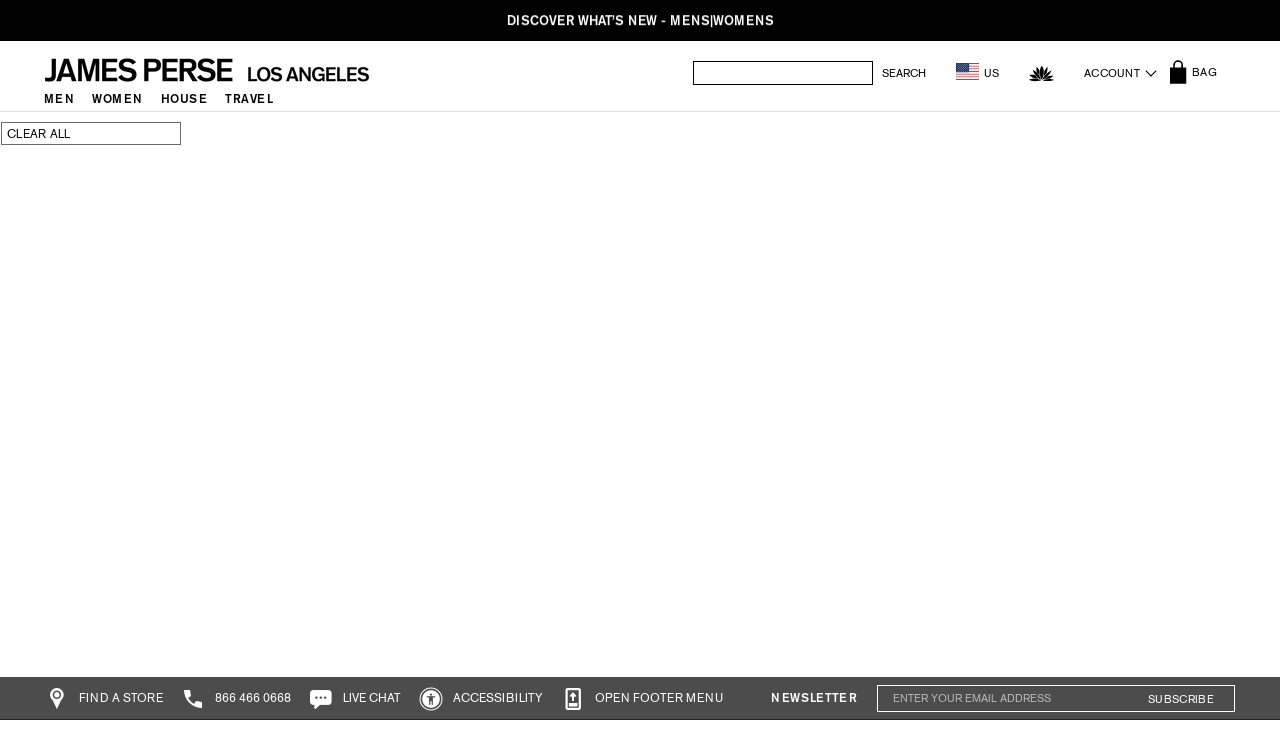

--- FILE ---
content_type: text/html; charset=utf-8
request_url: https://www.jamesperse.com/collections/all-except-furniture-antiques/fabric-be
body_size: 99248
content:















<!doctype html>
<!--[if IE 9]> <html class="ie9 no-js" lang="en"> <![endif]-->
<!-- [if (gt IE 9)|!(IE)]><! -->
<html
  
  class='no-js'
  lang='en'
>
  <!-- <![endif] -->

<head><!-- ! Yoast SEO -->
    <script src="//www.jamesperse.com/cdn/shop/files/pandectes-rules.js?v=8782365091310402563"></script>

    
    
    <!-- Start of Shoplift scripts -->
    <!-- 2025-11-17T17:45:48.5163843Z -->
<style>.shoplift-hide { opacity: 0 !important; }</style>
<style id="sl-preview-bar-hide">#preview-bar-iframe, #PBarNextFrameWrapper { display: none !important; }</style>
<script type="text/javascript">(function(rootPath, template, themeRole, themeId, isThemePreview){ /* Generated on 2026-01-20T04:37:47.0772705Z */var gt=Object.defineProperty;var mt=(R,x,V)=>x in R?gt(R,x,{enumerable:!0,configurable:!0,writable:!0,value:V}):R[x]=V;var w=(R,x,V)=>mt(R,typeof x!="symbol"?x+"":x,V);(function(){"use strict";var R=document.createElement("style");R.textContent=`#shoplift-preview-control{position:fixed;max-width:332px;height:56px;background-color:#141414;z-index:9999;bottom:20px;display:flex;border-radius:8px;box-shadow:13px 22px 7px #0000,9px 14px 7px #00000003,5px 8px 6px #0000000d,2px 4px 4px #00000017,1px 1px 2px #0000001a,0 0 #0000001a;align-items:center;margin:0 auto;left:16px;right:16px;opacity:0;transform:translateY(20px);visibility:hidden;transition:opacity .4s ease-in-out,transform .4s ease-in-out,visibility 0s .4s}#shoplift-preview-control.visible{opacity:1;transform:translateY(0);visibility:visible;transition:opacity .4s ease-in-out,transform .4s ease-in-out,visibility 0s 0s}#shoplift-preview-control *{font-family:Inter,sans-serif;color:#fff;box-sizing:border-box;font-size:16px}#shoplift-preview-variant-title{font-weight:400;line-height:140%;font-size:16px;text-align:start;letter-spacing:-.16px;flex-grow:1;text-wrap:nowrap;overflow:hidden;text-overflow:ellipsis}#shoplift-preview-variant-selector{position:relative;display:block;padding:6px 0;height:100%;min-width:0;flex:1 1 auto}#shoplift-preview-variant-menu-trigger{border:none;cursor:pointer;width:100%;background-color:transparent;padding:0 16px;border-left:1px solid #333;border-right:1px solid #333;height:100%;display:flex;align-items:center;justify-content:start;gap:8px}#shoplift-preview-variant-selector .menu-variant-label{width:24px;height:24px;border-radius:50%;padding:6px;display:flex;justify-content:center;align-items:center;font-size:12px;font-style:normal;font-weight:600;line-height:100%;letter-spacing:-.12px;flex-shrink:0}#shoplift-preview-variant-selector .preview-variant-menu{position:absolute;bottom:110%;transform:translate3d(0,20px,0);visibility:hidden;pointer-events:none;opacity:0;cursor:pointer;background-color:#141414;border:1px solid #141414;border-radius:6px;width:100%;max-height:156px;overflow-y:auto;box-shadow:0 8px 16px #0003;z-index:1;transition:opacity .3s ease-in-out,transform .3s ease-in-out,visibility 0s .3s}#shoplift-preview-variant-selector .preview-variant-menu.preview-variant-menu__visible{visibility:visible;pointer-events:auto;opacity:100;transform:translateZ(0);transition:opacity .3s ease-in-out,transform .3s ease-in-out,visibility 0s 0s}@media screen and (max-width: 400px){#shoplift-preview-variant-selector .preview-variant-menu{position:fixed;left:0;right:0;width:auto;bottom:110%}}#shoplift-preview-variant-selector .preview-variant-menu .preview-variant-menu--item{padding:12px 16px;display:flex;overflow:hidden}#shoplift-preview-variant-selector .preview-variant-menu .preview-variant-menu--item .menu-variant-label{margin-right:6px}#shoplift-preview-variant-selector .preview-variant-menu .preview-variant-menu--item span{overflow:hidden;text-overflow:ellipsis;text-wrap:nowrap;white-space:nowrap;color:#f6f6f6;font-size:14px;font-style:normal;font-weight:500}#shoplift-preview-variant-selector .preview-variant-menu .preview-variant-menu--item:hover{background-color:#545454}#shoplift-preview-variant-selector .preview-variant-menu .preview-variant-menu--item:last-of-type{border-bottom-left-radius:6px;border-bottom-right-radius:6px}#shoplift-preview-variant-selector .preview-variant-menu .preview-variant-menu--item:first-of-type{border-top-left-radius:6px;border-top-right-radius:6px}#shoplift-preview-control div:has(#shoplift-exit-preview-button){padding:0 16px}#shoplift-exit-preview-button{padding:6px 8px;font-weight:500;line-height:75%;border-radius:4px;background-color:transparent;border:none;text-decoration:none}#shoplift-exit-preview-button:hover{cursor:pointer;background-color:#333}`,document.head.appendChild(R);var x=" daum[ /]| deusu/| yadirectfetcher|(?:^|[^g])news(?!sapphire)|(?<! (?:channel/|google/))google(?!(app|/google| pixel))|(?<! cu)bots?(?:\\b|_)|(?<!(?: ya| yandex|^job|inapp;) ?)search|(?<!(?:lib))http|(?<![hg]m)score|@[a-z][\\w-]+\\.|\\(\\)|\\.com|\\b\\d{13}\\b|^<|^[\\w \\.\\-\\(?:\\):]+(?:/v?\\d+(?:\\.\\d+)?(?:\\.\\d{1,10})*?)?(?:,|$)|^[^ ]{50,}$|^\\d+\\b|^\\w+/[\\w\\(\\)]*$|^active|^ad muncher|^amaya|^avsdevicesdk/|^biglotron|^bot|^bw/|^clamav[ /]|^client/|^cobweb/|^custom|^ddg[_-]android|^discourse|^dispatch/\\d|^downcast/|^duckduckgo|^facebook|^getright/|^gozilla/|^hobbit|^hotzonu|^hwcdn/|^jeode/|^jetty/|^jigsaw|^microsoft bits|^movabletype|^mozilla/\\d\\.\\d \\(compatible;?\\)$|^mozilla/\\d\\.\\d \\w*$|^navermailapp|^netsurf|^offline|^owler|^postman|^python|^rank|^read|^reed|^rest|^rss|^snapchat|^space bison|^svn|^swcd |^taringa|^thumbor/|^track|^valid|^w3c|^webbandit/|^webcopier|^wget|^whatsapp|^wordpress|^xenu link sleuth|^yahoo|^yandex|^zdm/\\d|^zoom marketplace/|^{{.*}}$|admin|analyzer|archive|ask jeeves/teoma|bit\\.ly/|bluecoat drtr|browsex|burpcollaborator|capture|catch|check|chrome-lighthouse|chromeframe|classifier|clean|cloud|crawl|cypress/|dareboost|datanyze|dejaclick|detect|dmbrowser|download|evc-batch/|feed|firephp|gomezagent|headless|httrack|hubspot marketing grader|hydra|ibisbrowser|images|insight|inspect|iplabel|ips-agent|java(?!;)|library|mail\\.ru/|manager|measure|neustar wpm|node|nutch|offbyone|optimize|pageburst|pagespeed|parser|perl|phantomjs|pingdom|powermarks|preview|proxy|ptst[ /]\\d|reputation|resolver|retriever|rexx;|rigor|rss\\b|scan|scrape|server|sogou|sparkler/|speedcurve|spider|splash|statuscake|synapse|synthetic|tools|torrent|trace|transcoder|url|virtuoso|wappalyzer|watch|webglance|webkit2png|whatcms/|zgrab",V=/bot|spider|crawl|http|lighthouse/i,D;function W(){if(D instanceof RegExp)return D;try{D=new RegExp(x,"i")}catch{D=V}return D}function J(c){return!!c&&W().test(c)}class M{constructor(){w(this,"timestamp");this.timestamp=new Date}}class Y extends M{constructor(e,i,s){super();w(this,"type");w(this,"testId");w(this,"hypothesisId");this.type=3,this.testId=e,this.hypothesisId=i,this.timestamp=s}}class Z extends M{constructor(e){super();w(this,"type");w(this,"path");this.type=4,this.path=e}}class Q extends M{constructor(e){super();w(this,"type");w(this,"cart");this.type=5,this.cart=e}}class N extends Error{constructor(){super();w(this,"isBot");this.isBot=!0}}function X(c,t,e){for(const i of t.selectors){const s=c.querySelectorAll(i.cssSelector);for(let r=0;r<s.length;r++)e(t.testId,t.hypothesisId)}q(c,t,(i,s,r,n,o)=>o(s,r),e)}function L(c,t,e){for(const i of t.selectors)U(c,t.testId,t.hypothesisId,i,e??(()=>{}));q(c,t,U,e??(()=>{}))}function F(c){return c.urlPatterns.reduce((t,e)=>{switch(e.operator){case"contains":return t+`.*${e}.*`;case"endsWith":return t+`.*${e}`;case"startsWith":return t+`${e}.*`}},"")}function q(c,t,e,i){new MutationObserver(()=>{for(const r of t.selectors)e(c,t.testId,t.hypothesisId,r,i)}).observe(c.documentElement,{childList:!0,subtree:!0})}function U(c,t,e,i,s){const r=c.querySelectorAll(i.cssSelector);for(let n=0;n<r.length;n++){let o=r.item(n);if(o instanceof HTMLElement&&o.dataset.shoplift!==""){o.dataset.shoplift="";for(const a of i.actions.sort(at))o=tt(c,i.cssSelector,o,a)}}return r.length>0&&s?(s(t,e),!0):!1}function tt(c,t,e,i){switch(i.type){case"innerHtml":e.innerHTML=i.value;break;case"attribute":et(e,i.scope,i.value);break;case"css":it(c,t,i.value);break;case"js":st(c,e,i);break;case"copy":return rt(e);case"remove":ot(e);break;case"move":nt(e,parseInt(i.value));break}return e}function et(c,t,e){c.setAttribute(t,e)}function it(c,t,e){var s;const i=c.createElement("style");i.innerHTML=`${t} { ${e} }`,(s=c.getElementsByTagName("head")[0])==null||s.appendChild(i)}function st(c,t,e){Function("document","element",`"use strict"; ${e.value}`)(c,t)}function rt(c){const t=c.cloneNode(!0);if(!c.parentNode)throw"Can't copy node outside of DOM";return c.parentNode.insertBefore(t,c.nextSibling),t}function ot(c){c.remove()}function nt(c,t){if(t===0)return;const e=Array.prototype.slice.call(c.parentElement.children).indexOf(c),i=Math.min(Math.max(e+t,0),c.parentElement.children.length-1);c.parentElement.children.item(i).insertAdjacentElement(t>0?"afterend":"beforebegin",c)}function at(c,t){return z(c)-z(t)}function z(c){return c.type==="copy"||c.type==="remove"?0:1}var k=(c=>(c[c.Template=0]="Template",c[c.Theme=1]="Theme",c[c.UrlRedirect=2]="UrlRedirect",c[c.Script=3]="Script",c[c.Dom=4]="Dom",c[c.Price=5]="Price",c))(k||{});const lt="data:image/svg+xml,%3csvg%20width='12'%20height='12'%20viewBox='0%200%2012%2012'%20fill='none'%20xmlns='http://www.w3.org/2000/svg'%3e%3cpath%20d='M9.96001%207.90004C9.86501%207.90004%209.77001%207.86504%209.69501%207.79004L6.43501%204.53004C6.19501%204.29004%205.80501%204.29004%205.56501%204.53004L2.30501%207.79004C2.16001%207.93504%201.92001%207.93504%201.77501%207.79004C1.63001%207.64504%201.63001%207.40504%201.77501%207.26004L5.03501%204.00004C5.56501%203.47004%206.43001%203.47004%206.96501%204.00004L10.225%207.26004C10.37%207.40504%2010.37%207.64504%2010.225%207.79004C10.15%207.86004%2010.055%207.90004%209.96001%207.90004Z'%20fill='white'/%3e%3c/svg%3e",ct="data:image/svg+xml,%3csvg%20width='14'%20height='24'%20viewBox='0%200%2014%2024'%20fill='none'%20xmlns='http://www.w3.org/2000/svg'%3e%3cpath%20d='M12.3976%2014.5255C12.2833%2013.8788%2012.0498%2013.3024%2011.6952%2012.7961C11.3416%2012.2898%2010.9209%2011.8353%2010.4353%2011.4317C9.94868%2011.0291%209.43546%2010.6488%208.89565%2010.292C8.48487%2010.049%208.09577%209.78565%207.72637%209.50402C7.35697%209.2224%207.08016%208.89503%206.89694%208.51987C6.71273%208.14471%206.67826%207.69533%206.79055%207.1697C6.86345%206.83216%206.97476%206.54647%207.12351%206.31162C7.27324%206.07778%207.47124%205.89986%207.7175%205.77684C7.96377%205.65483%208.21989%205.59383%208.48389%205.59383C8.88087%205.59383%209.17639%205.7016%209.3734%205.91714C9.56943%206.13268%209.68271%206.42345%209.71424%206.78946C9.74576%207.15547%209.72015%207.55401%209.63839%207.98509C9.55663%208.41617%209.43645%208.84724%209.27687%209.27934L13.5127%208.80149C13.9638%207.52656%2014.1017%206.42447%2013.9264%205.49725C13.751%204.56901%2013.2664%203.85122%2012.4724%203.34491C12.239%203.19648%2011.9779%203.07041%2011.6893%202.96569L12.0026%201.50979L9.86397%200L7.3875%201.50979L7.11169%202.78878C6.65166%202.8874%206.21724%203.01957%205.8114%203.19038C4.85292%203.594%204.06684%204.15115%203.45117%204.86385C2.83452%205.57655%202.42571%206.40108%202.22378%207.33847C2.06616%208.06947%202.04942%208.70796%202.17551%209.25087C2.30061%209.7948%202.52028%2010.2828%202.8355%2010.7139C3.14974%2011.145%203.51816%2011.5344%203.93977%2011.881C4.36039%2012.2288%204.782%2012.5521%205.20164%2012.851C5.68334%2013.1702%206.13844%2013.5169%206.56497%2013.8921C6.99052%2014.2672%207.31954%2014.7125%207.55004%2015.228C7.78055%2015.7445%207.81502%2016.3769%207.65347%2017.1262C7.56482%2017.5389%207.43676%2017.8765%207.27028%2018.1388C7.10381%2018.4011%206.89596%2018.5983%206.64772%2018.7295C6.3985%2018.8606%206.12071%2018.9267%205.8114%2018.9267C5.21641%2018.9267%204.79776%2018.6034%204.62833%2018.1632C4.4589%2017.7229%204.47367%2017.2583%204.60075%2016.5639C4.72782%2015.8705%205.05092%2015.1395%205.37107%2014.3699H1.17665C1.17665%2014.3699%200.207341%2016.1115%200.0310135%2017.6762C-0.0655232%2018.5302%200.0635208%2019.2653%200.41519%2019.8844C0.76686%2020.5036%201.33032%2020.9814%202.10655%2021.319C2.39222%2021.443%202.7104%2021.5447%203.05813%2021.623L2.54589%2024H7.17473L7.7047%2021.5386C8.08493%2021.442%208.43857%2021.3231%208.76562%2021.1787C9.73985%2020.7476%2010.52%2020.1427%2011.1071%2019.3649C11.6932%2018.5871%2012.0873%2017.7291%2012.2892%2016.7917C12.4744%2015.9295%2012.5099%2015.1741%2012.3966%2014.5275L12.3976%2014.5255Z'%20fill='white'/%3e%3c/svg%3e";async function dt(c){let t=c.replace(/-/g,"+").replace(/_/g,"/");for(;t.length%4;)t+="=";const e=atob(t),i=Uint8Array.from(e,n=>n.charCodeAt(0)),s=new Blob([i]).stream().pipeThrough(new DecompressionStream("gzip")),r=await new Response(s).text();return JSON.parse(r)}function O(c,t){return typeof t=="string"&&/\d{4}-\d{2}-\d{2}T\d{2}:\d{2}:\d{2}.\d+(?:Z|[+-]\d+)/.test(t)?new Date(t):t}function H(c,t){return t}function E(c,t=!1,e=!1,i=","){const s=c/100;if(e){const n=Math.round(s).toLocaleString("en-US");return i!==","?n.replace(/,/g,i):n}else{const r=t?",":".",n=s.toFixed(2).split("."),o=parseInt(n[0],10),a=n[1]??"00",l=o.toLocaleString("en-US");return i!==","?`${l.replace(/,/g,i)}${r}${a}`:t?`${l.replace(/,/g,".")}${r}${a}`:`${l}${r}${a}`}}function $(c,t,e,i){const s=t.replace("{{amount}}",E(c,!1,!1)).replace("{{amount_no_decimals}}",E(c,!1,!0)).replace("{{amount_with_comma_separator}}",E(c,!0,!1)).replace("{{amount_no_decimals_with_comma_separator}}",E(c,!0,!0)).replace("{{amount_with_space_separator}}",E(c,!1,!1," ")).replace("{{amount_no_decimals_with_space_separator}}",E(c,!1,!0," ")).replace("{{amount_with_apostrophe_separator}}",E(c,!1,!1,"'")).replace("{{amount_no_decimals_with_apostrophe_separator}}",E(c,!1,!0,"'")).replace("{{amount_with_period_and_space_separator}}",E(c,!1,!1,". ")).replace("{{amount_no_decimals_with_period_and_space_separator}}",E(c,!1,!0,". "));return i?`${s} ${e}`:s}function B(c){return c.replace(/[^\d.,\s-]/g,"").trim()}function ht(c){const t=new Map;for(const[e,i,s]of c.v)t.set(e,{priceInCents:i,compareAtPriceInCents:s});return t}function pt(c,t,e,i){const{priceInCents:s,compareAtPriceInCents:r}=e,{mf:n,c:o,cce:a}=i;if(c.getAttribute("data-sl-attribute-p")===t)c.innerHTML=$(s,n,o,a);else if(c.getAttribute("data-sl-attribute-cap")===t)r<=0||r<=s?c.remove():c.innerHTML=$(r,n,o,a);else if(c.getAttribute("data-sl-attribute-discount")===t&&!(r<=0||r<=s)){const h=Math.round((r-s)/r*100),u=B($(r-s,n,o,!1)),p=c.getAttribute("data-sl-format")||"percent";p==="percent"?c.textContent=`-${h}%`:p==="amount"?c.textContent=`-${u}`:p==="both"&&(c.textContent=`-${h}% (-${u})`)}}function ut(c){const t=[],e={id:"url-pattern",operator:"contains",value:"/"};for(const[i,s,r]of c.v){t.push({id:`p-${i}`,cssSelector:`[data-sl-attribute-p="${i}"]`,urlPatterns:[e],actions:[{id:`p-action-${i}`,type:"innerHtml",scope:"price",value:$(s,c.mf,c.c,c.cce)}]});const n=r<=0||r<=s;if(t.push({id:`cap-${i}`,cssSelector:`[data-sl-attribute-cap="${i}"]`,urlPatterns:[e],actions:[{id:`cap-action-${i}`,type:n?"remove":"innerHtml",scope:"compare-at-price",value:n?"":$(r,c.mf,c.c,c.cce)}]}),!n&&r>s){const o=Math.round((r-s)/r*100),a=B($(r-s,c.mf,c.c,!1));t.push({id:`d-${i}`,cssSelector:`[data-sl-attribute-discount="${i}"]`,urlPatterns:[e],actions:[{id:`d-action-${i}`,type:"js",scope:null,value:`(function(doc, el) {              var format = el.getAttribute('data-sl-format') || 'percent';              if (format === 'percent') {                el.textContent = '-${o}%';              } else if (format === 'amount') {                el.textContent = '-${a}';              } else if (format === 'both') {                el.textContent = '-${o}% (-${a})';              }            })`}]})}}return t}let G=!1;class ft{constructor(t,e,i,s,r,n,o,a,l,h,u){w(this,"DATA_SL_ATTRIBUTE_P","data-sl-attribute-p");w(this,"DATA_SL_TEST_ID","data-sl-test-id");w(this,"VIEWPORT_TRACK_THRESHOLD",.5);w(this,"temporarySessionKey","Shoplift_Session");w(this,"essentialSessionKey","Shoplift_Essential");w(this,"analyticsSessionKey","Shoplift_Analytics");w(this,"priceSelectorsSessionKey","Shoplift_PriceSelectors");w(this,"legacySessionKey");w(this,"cssHideClass");w(this,"testConfigs");w(this,"inactiveTestConfigs");w(this,"testsFilteredByAudience");w(this,"sendPageView");w(this,"shopliftDebug");w(this,"gaConfig");w(this,"getCountryTimeout");w(this,"state");w(this,"shopifyAnalyticsId");w(this,"cookie",document.cookie);w(this,"isSyncing",!1);w(this,"isSyncingGA",!1);w(this,"fetch");w(this,"localStorageSet");w(this,"localStorageGet");w(this,"sessionStorageSet",window.sessionStorage.setItem.bind(window.sessionStorage));w(this,"sessionStorageGet",window.sessionStorage.getItem.bind(window.sessionStorage));w(this,"urlParams",new URLSearchParams(window.location.search));w(this,"device");w(this,"logHistory");w(this,"activeViewportObservers",new Map);w(this,"_priceTestProductIds",null);this.shop=t,this.host=e,this.eventHost=i,this.disableReferrerOverride=a,this.logHistory=[],this.legacySessionKey=`SHOPLIFT_SESSION_${this.shop}`,this.cssHideClass=s?"shoplift-hide":"",this.testConfigs=h.map(d=>({...d,startAt:new Date(d.startAt),statusHistory:d.statusHistory.map(v=>({...v,createdAt:new Date(v.createdAt)}))})),this.inactiveTestConfigs=u,this.sendPageView=!!r,this.shopliftDebug=n===!0,this.gaConfig=o!=={"sendEvents":true,"mode":"gtm"}?o:{sendEvents:!1},this.fetch=window.fetch.bind(window),this.localStorageSet=window.localStorage.setItem.bind(window.localStorage),this.localStorageGet=window.localStorage.getItem.bind(window.localStorage);const p=this.getDeviceType();this.device=p!=="tablet"?p:"mobile",this.state=this.loadState(),this.shopifyAnalyticsId=this.getShopifyAnalyticsId(),this.testsFilteredByAudience=h.filter(d=>d.status=="active"),this.getCountryTimeout=l===1000?1e3:l,this.log("State Loaded",JSON.stringify(this.state))}deriveCategoryFromExistingTests(){if(!this.state.temporary.testCategory&&this.state.essential.visitorTests.length>0){const t=this.state.essential.visitorTests.some(e=>{if(!e.hypothesisId)return!1;const i=this.getHypothesis(e.hypothesisId);return i&&["theme","basicScript","price"].includes(i.type)});this.state.temporary.testCategory=t?"global":"conditional",this.persistTemporaryState(),this.log("Derived test category from existing visitorTests: %s",this.state.temporary.testCategory)}}async init(){var t;try{if(this.log("Shoplift script initializing"),window.Shopify&&window.Shopify.designMode){this.log("Skipping script for design mode");return}if(window.location.href.includes("slScreenshot=true")){this.log("Skipping script for screenshot");return}if(window.location.hostname.endsWith(".edgemesh.com")){this.log("Skipping script for preview");return}if(window.location.href.includes("isShopliftMerchant")){const i=this.urlParams.get("isShopliftMerchant")==="true";this.log("Setting merchant session to %s",i),this.state.temporary.isMerchant=i,this.persistTemporaryState()}if(this.state.temporary.isMerchant){this.log("Setting up preview for merchant"),typeof window.shoplift!="object"&&this.setShopliftStub(),this.state.temporary.previewConfig||this.hidePage(),await this.initPreview(),(t=document.querySelector("#sl-preview-bar-hide"))==null||t.remove();return}if(this.state.temporary.previewConfig=void 0,J(navigator.userAgent))return;if(navigator.userAgent.includes("Chrome/118")){this.log("Random: %o",[Math.random(),Math.random(),Math.random()]);const i=await this.makeRequest({url:`${this.eventHost}/api/v0/events/ip`,method:"get"}).then(s=>s==null?void 0:s.json());this.log(`IP: ${i}`),this.makeRequest({url:`${this.eventHost}/api/v0/logs`,method:"post",data:JSON.stringify(this.debugState(),H)}).catch()}if(this.shopifyAnalyticsId=this.getShopifyAnalyticsId(),this.monitorConsentChange(),this.checkForThemePreview())return;if(!this.disableReferrerOverride&&this.state.temporary.originalReferrer!=null){this.log(`Overriding referrer from '${document.referrer}' to '${this.state.temporary.originalReferrer}'`);const i=this.state.temporary.originalReferrer;delete this.state.temporary.originalReferrer,this.persistTemporaryState(),Object.defineProperty(document,"referrer",{get:()=>i,enumerable:!0,configurable:!0})}if(await this.refreshVisitor(this.shopifyAnalyticsId),await this.handleVisitorTest()){this.log("Redirecting for visitor test");return}this.setShoplift(),this.showPage(),this.ensureCartAttributesForExistingPriceTests(!1),await this.finalize(),console.log("SHOPLIFT SCRIPT INITIALIZED!")}catch(e){if(e instanceof N)return;throw e}finally{typeof window.shoplift!="object"&&this.setShopliftStub()}}getVariantColor(t){switch(t){case"a":return{text:"#141414",bg:"#E2E2E2"};case"b":return{text:"rgba(255, 255, 255, 1)",bg:"rgba(37, 99, 235, 1)"}}}getDefaultVariantTitle(t){return t.title?t.title:t.type==="price"?t.isControl?"Original prices":"Variant prices":t.isControl?"Original":"Untitled variant "+t.label.toUpperCase()}async initPreview(){const t=this.urlParams.get("previewConfig");if(t){this.state.temporary.previewConfig=void 0,this.log("Setting up the preview"),this.log("Found preview config, writing to temporary state");const e=await dt(t);if(this.state.temporary.previewConfig=e,this.state.temporary.previewConfig.testTypeCategory===k.Price){this.hidePage(!0);const s=this.state.temporary.previewConfig;let r=`${this.host}/api/dom-selectors/${s.storeId}/${s.testId}/${s.isDraft||!1}`;s.shopifyProductId&&(r+=`?productId=${s.shopifyProductId}`);const n=await this.makeJsonRequest({method:"get",url:r}).catch(o=>(this.log("Error getting domSelectors",o),null));s.variants.forEach(o=>{var a;return o.domSelectors=(a=n[o.id])==null?void 0:a.domSelectors})}this.persistTemporaryState();const i=new URL(window.location.toString());i.searchParams.delete("previewConfig"),this.queueRedirect(i)}else if(this.state.temporary.previewConfig){this.showPage();const e=this.state.temporary.previewConfig;e.testTypeCategory===k.Template&&this.handleTemplatePreview(e)&&this.initPreviewControls(e),e.testTypeCategory===k.UrlRedirect&&this.handleUrlPreview(e)&&this.initPreviewControls(e),e.testTypeCategory===k.Script&&this.handleScriptPreview(e)&&this.initPreviewControls(e),e.testTypeCategory===k.Price&&await this.handlePricePreview(e)&&this.initPreviewControls(e)}}initPreviewControls(t){document.addEventListener("DOMContentLoaded",()=>{const e=t.variants.find(v=>v.id===t.currentVariant),i=(e==null?void 0:e.label)||"a",s=t.variants,r=document.createElement("div");r.id="shoplift-preview-control";const n=document.createElement("div"),o=document.createElement("img");o.src=ct,o.height=24,o.width=14,n.style.padding="0 16px",n.style.lineHeight="100%",n.appendChild(o),r.appendChild(n);const a=document.createElement("div");a.id="shoplift-preview-variant-selector";const l=document.createElement("button");l.id="shoplift-preview-variant-menu-trigger";const h=document.createElement("div");h.className="menu-variant-label",h.style.backgroundColor=this.getVariantColor(i).bg,h.style.color=this.getVariantColor(i).text,h.innerText=i.toUpperCase(),l.appendChild(h);const u=document.createElement("span");if(u.id="shoplift-preview-variant-title",u.innerText=e?this.getDefaultVariantTitle(e):"Untitled variant "+i.toUpperCase(),l.appendChild(u),s.length>1){const v=document.createElement("img");v.src=lt,v.width=12,v.height=12,v.style.height="12px",v.style.width="12px",l.appendChild(v);const T=document.createElement("div");T.className="preview-variant-menu";for(const m of t.variants.filter(C=>C.id!==t.currentVariant)){const C=document.createElement("div");C.className="preview-variant-menu--item";const A=document.createElement("div");A.className="menu-variant-label",A.style.backgroundColor=this.getVariantColor(m.label).bg,A.style.color=this.getVariantColor(m.label).text,A.style.flexShrink="0",A.innerText=m.label.toUpperCase(),C.appendChild(A);const y=document.createElement("span");y.innerText=this.getDefaultVariantTitle(m),C.appendChild(y),C.addEventListener("click",()=>{this.pickVariant(m.id)}),T.appendChild(C)}a.appendChild(T),l.addEventListener("click",()=>{T.className!=="preview-variant-menu preview-variant-menu__visible"?T.classList.add("preview-variant-menu__visible"):T.classList.remove("preview-variant-menu__visible")}),document.addEventListener("click",m=>{m.target instanceof Element&&!l.contains(m.target)&&T.className==="preview-variant-menu preview-variant-menu__visible"&&T.classList.remove("preview-variant-menu__visible")})}else l.style.pointerEvents="none",h.style.margin="0";a.appendChild(l),r.appendChild(a);const p=document.createElement("div"),d=document.createElement("button");d.id="shoplift-exit-preview-button",d.innerText="Exit",p.appendChild(d),d.addEventListener("click",()=>{this.exitPreview()}),r.appendChild(p),document.body.appendChild(r),requestAnimationFrame(()=>{r.classList.add("visible")})}),this.ensureCartAttributesForExistingPriceTests(!0)}pickVariant(t){var e,i,s,r;if(this.state.temporary.previewConfig){const n=this.state.temporary.previewConfig,o=new URL(window.location.toString());if(n.testTypeCategory===k.UrlRedirect){const a=(e=n.variants.find(l=>l.id===n.currentVariant))==null?void 0:e.redirectUrl;if(o.pathname===a){const l=(i=n.variants.find(h=>h.id===t))==null?void 0:i.redirectUrl;l&&(o.pathname=l)}}if(n.testTypeCategory===k.Template){const a=(s=n.variants.find(l=>l.id===n.currentVariant))==null?void 0:s.pathName;if(a&&o.pathname===a){const l=(r=n.variants.find(h=>h.id===t))==null?void 0:r.pathName;l&&l!==a&&(o.pathname=l)}}n.currentVariant=t,this.persistTemporaryState(),this.queueRedirect(o)}}exitPreview(){var e,i,s,r;const t=new URL(window.location.toString());if(((e=this.state.temporary.previewConfig)==null?void 0:e.testTypeCategory)===k.Template&&t.searchParams.delete("view"),((i=this.state.temporary.previewConfig)==null?void 0:i.testTypeCategory)===k.Script&&t.searchParams.delete("slVariant"),((s=this.state.temporary.previewConfig)==null?void 0:s.testTypeCategory)===k.UrlRedirect){const o=this.state.temporary.previewConfig.variants.filter(l=>!l.isControl&&l.redirectUrl!==null).map(l=>l.redirectUrl),a=(r=this.state.temporary.previewConfig.variants.find(l=>l.label==="a"))==null?void 0:r.redirectUrl;o.includes(t.pathname)&&a&&(t.pathname=a)}this.state.temporary.previewConfig=void 0,this.persistTemporaryState(),this.hidePage(),this.queueRedirect(t)}handleTemplatePreview(t){const e=t.currentVariant,i=t.variants.find(a=>a.id===e);if(!i)return!1;const s=t.variants.find(a=>a.isControl);if(!s)return!1;this.log("Setting up template preview for type",s.type);const r=new URL(window.location.toString()),n=r.searchParams.get("view"),o=i.type===s.type;return!o&&!i.isControl&&template.suffix===s.affix&&this.typeFromTemplate()===s.type&&i.pathName!==null?(this.log("Hit control template type, redirecting to the variant url"),this.hidePage(),r.pathname=i.pathName,this.queueRedirect(r),!0):(!i.isControl&&this.typeFromTemplate()==i.type&&template.suffix===s.affix&&o&&n!==(i.affix||"__DEFAULT__")&&(this.log("Template type and affix match control, updating the view param"),r.searchParams.delete("view"),this.log("Setting the new viewParam to",i.affix||"__DEFAULT__"),this.hidePage(),r.searchParams.set("view",i.affix||"__DEFAULT__"),this.queueRedirect(r)),n!==null&&n!==i.affix&&(r.searchParams.delete("view"),this.hidePage(),this.queueRedirect(r)),!0)}handleUrlPreview(t){var n;const e=t.currentVariant,i=t.variants.find(o=>o.id===e),s=(n=t.variants.find(o=>o.isControl))==null?void 0:n.redirectUrl;if(!i)return!1;this.log("Setting up URL redirect preview");const r=new URL(window.location.toString());return r.pathname===s&&!i.isControl&&i.redirectUrl!==null&&(this.log("Url matches control, redirecting"),this.hidePage(),r.pathname=i.redirectUrl,this.queueRedirect(r)),!0}handleScriptPreview(t){const e=t.currentVariant,i=t.variants.find(n=>n.id===e);if(!i)return!1;this.log("Setting up script preview");const s=new URL(window.location.toString());return s.searchParams.get("slVariant")!==i.id&&(this.log("current id doesn't match the variant, redirecting"),s.searchParams.delete("slVariant"),this.log("Setting the new slVariantParam"),this.hidePage(),s.searchParams.set("slVariant",i.id),this.queueRedirect(s)),!0}async handlePricePreview(t){const e=t.currentVariant,i=t.variants.find(s=>s.id===e);return i?(this.log("Setting up price preview"),i.domSelectors&&i.domSelectors.length>0&&(L(document,{testId:t.testId,hypothesisId:i.id,selectors:i.domSelectors}),this.ensureCartAttributesForExistingPriceTests(!0)),!0):!1}async finalize(){const t=await this.getCartState();t!==null&&this.queueCartUpdate(t),this.pruneStateAndSave(),await this.syncAllEvents()}setShoplift(){this.log("Setting up public API");const e=this.urlParams.get("slVariant")==="true",i=e?null:this.urlParams.get("slVariant");window.shoplift={isHypothesisActive:async s=>{if(this.log("Script checking variant for hypothesis '%s'",s),e)return this.log("Forcing variant for hypothesis '%s'",s),!0;if(i!==null)return this.log("Forcing hypothesis '%s'",i),s===i;const r=this.testConfigs.find(o=>o.hypotheses.some(a=>a.id===s));if(!r)return this.log("No test found for hypothesis '%s'",s),!1;const n=this.state.essential.visitorTests.find(o=>o.testId===r.id);return n?(this.log("Active visitor test found",s),n.hypothesisId===s):(await this.manuallySplitVisitor(r),this.testConfigs.some(o=>o.hypotheses.some(a=>a.id===s&&this.state.essential.visitorTests.some(l=>l.hypothesisId===a.id))))},setAnalyticsConsent:async s=>{await this.onConsentChange(s,!0)},getVisitorData:()=>({visitor:this.state.analytics.visitor,visitorTests:this.state.essential.visitorTests.filter(s=>!s.isInvalid).map(s=>{const{shouldSendToGa:r,savedAt:n,...o}=s;return o})})}}setShopliftStub(){this.log("Setting up stubbed public API");const e=this.urlParams.get("slVariant")==="true",i=e?null:this.urlParams.get("slVariant");window.shoplift={isHypothesisActive:s=>Promise.resolve(e||s===i),setAnalyticsConsent:()=>Promise.resolve(),getVisitorData:()=>({visitor:null,visitorTests:[]})}}async manuallySplitVisitor(t){this.log("Starting manual split for test '%s'",t.id),await this.handleVisitorTest([t]),this.saveState(),this.syncAllEvents()}async handleVisitorTest(t){await this.filterTestsByAudience(this.testConfigs,this.state.analytics.visitor??this.buildBaseVisitor(),this.state.essential.visitorTests),this.deriveCategoryFromExistingTests(),this.clearStaleReservations();let e=t?t.filter(i=>this.testsFilteredByAudience.some(s=>s.id===i.id)):[...this.testsForUrl(this.testsFilteredByAudience),...this.domTestsForUrl(this.testsFilteredByAudience)];try{if(e.length===0)return this.log("No tests found"),!1;this.log("Checking for existing visitor test on page");const i=this.getCurrentVisitorHypothesis(e);if(i){this.log("Found current visitor test");const a=this.considerRedirect(i);return a&&(this.log("Redirecting for current visitor test"),this.redirect(i)),a}const s=this.getReservationForCurrentPage();if(s){this.log("Found matching reservation for current page: %s",s.testId);const a=this.getHypothesis(s.hypothesisId);if(a){a.type!=="price"&&this.realizeReservationForCriteria(s.entryCriteriaKey);const l=this.considerRedirect(a);return l&&this.redirect(a),l}}this.log("No active test relation for test page");const r=this.testsForUrl(this.inactiveTestConfigs.filter(a=>this.testIsPaused(a)&&a.hypotheses.some(l=>this.state.essential.visitorTests.some(h=>h.hypothesisId===l.id)))).map(a=>a.id);if(r.length>0)return this.log("Visitor has paused tests for test page, skipping test assignment: %o",r),!1;if(!this.state.temporary.testCategory){const a=this.testsFilteredByAudience.filter(h=>this.isGlobalEntryCriteria(this.getEntryCriteriaKey(h))),l=this.testsFilteredByAudience.filter(h=>!this.isGlobalEntryCriteria(this.getEntryCriteriaKey(h)));if(this.log("Category dice roll - global tests: %o, conditional tests: %o",a.map(h=>({id:h.id,title:h.title,criteria:this.getEntryCriteriaKey(h)})),l.map(h=>({id:h.id,title:h.title,criteria:this.getEntryCriteriaKey(h)}))),a.length>0&&l.length>0){const h=a.length,u=l.length,p=h+u,d=Math.random()*p;this.state.temporary.testCategory=d<h?"global":"conditional",this.log("Category dice roll: rolled %.2f of %d (global weight: %d, conditional weight: %d), selected '%s'",d,p,h,u,this.state.temporary.testCategory)}else a.length>0?(this.state.temporary.testCategory="global",this.log("Only global tests available, setting category to global")):(this.state.temporary.testCategory="conditional",this.log("Only conditional tests available, setting category to conditional"));this.persistTemporaryState()}const n=this.state.temporary.testCategory;if(this.log("Visitor test category: %s",n),n==="global"){const a=this.testsFilteredByAudience.filter(l=>!this.isGlobalEntryCriteria(this.getEntryCriteriaKey(l)));for(const l of a)this.markTestAsBlocked(l,"category:global");e=e.filter(l=>this.isGlobalEntryCriteria(this.getEntryCriteriaKey(l)))}else{const a=this.testsFilteredByAudience.filter(l=>this.isGlobalEntryCriteria(this.getEntryCriteriaKey(l)));for(const l of a)this.markTestAsBlocked(l,"category:conditional");e=e.filter(l=>!this.isGlobalEntryCriteria(this.getEntryCriteriaKey(l)))}if(e.length===0)return this.log("No tests remaining after category filter"),!1;this.createReservations(e);const o=this.getReservationForCurrentPage();if(o&&!o.isRealized){const a=this.getHypothesis(o.hypothesisId);if(a){a.type!=="price"&&this.realizeReservationForCriteria(o.entryCriteriaKey);const l=this.considerRedirect(a);return l&&(this.log("Redirecting for new test"),this.redirect(a)),l}}return!1}finally{this.includeInDomTests(),this.saveState()}}includeInDomTests(){this.applyControlForAudienceFilteredPriceTests();const t=this.getDomTestsForCurrentUrl(),e=this.getVisitorDomHypothesis(t);for(const i of t){this.log("Evaluating dom test '%s'",i.id);const s=i.hypotheses.some(d=>d.type==="price");if(this.state.essential.visitorTests.find(d=>d.testId===i.id&&d.isInvalid&&!d.hypothesisId)){if(this.log("Visitor is blocked from test '%s', applying control prices if price test",i.id),s){const d=i.hypotheses.find(v=>v.isControl);d!=null&&d.priceData&&(this.applyPriceTestWithMapLookup(i.id,d,[d],()=>{this.log("Control prices applied for blocked visitor, no metrics tracked")}),this.updatePriceTestHiddenInputs(i.id,"control",!1))}continue}const n=this.getReservationForTest(i.id);let o=null,a=!1;const l=e.find(d=>i.hypotheses.some(v=>d.id===v.id));if(n)o=this.getHypothesis(n.hypothesisId)??null,this.log("Using reserved hypothesis '%s' for test '%s'",n.hypothesisId,i.id);else if(l)o=l,this.log("Using existing hypothesis assignment for test '%s'",i.id);else if(s){const d=this.visitorActiveTestTypeWithReservations();d?(a=!0,this.log("Visitor already in test type '%s', treating as non-test for price test '%s'",d,i.id)):o=this.pickHypothesis(i)}else o=this.pickHypothesis(i);if(a&&s){const d=i.hypotheses.find(v=>v.isControl);d!=null&&d.priceData&&(this.log("Applying control prices for non-test visitor on price test '%s' (Map-based)",i.id),this.applyPriceTestWithMapLookup(i.id,d,[d],()=>{this.log("Control prices applied for non-test visitor, no metrics tracked")}),this.updatePriceTestHiddenInputs(i.id,"control",!1));continue}if(!o){this.log("Failed to pick hypothesis for test");continue}const h=i.bayesianRevision??4,u=o.type==="price",p=h>=5;if(u&&p){if(this.log(`Price test with Map-based lookup (v${h}): ${i.id}`),!o.priceData){this.log("No price data for hypothesis '%s', skipping",o.id);continue}const d=o.isControl?"control":"variant";this.log(`Setting up Map-based price test for ${d} (test: ${i.id})`),this.applyPriceTestWithMapLookup(i.id,o,i.hypotheses,v=>{const T=this.getReservationForTest(v);T&&!T.isRealized&&T.entryCriteriaKey?this.realizeReservationForCriteria(T.entryCriteriaKey):this.queueAddVisitorToTest(v,o),this.saveState(),this.queuePageView(window.location.pathname),this.syncAllEvents()});continue}if(u&&!p){this.log(`Price test without viewport tracking (v${h}): ${i.id}`);const d=this.getDomSelectorsForHypothesis(o);if(d.length===0)continue;L(document,{testId:i.id,hypothesisId:o.id,selectors:d},v=>{this.queueAddVisitorToTest(v,o),this.saveState(),this.queuePageView(window.location.pathname),this.syncAllEvents()});continue}if(!o.domSelectors||o.domSelectors.length===0){this.log("No selectors found, skipping hypothesis");continue}L(document,{testId:i.id,hypothesisId:o.id,selectors:o.domSelectors},d=>{this.queueAddVisitorToTest(d,o),this.saveState(),this.queuePageView(window.location.pathname),this.syncAllEvents()})}}considerRedirect(t){if(this.log("Considering redirect for hypothesis '%s'",t.id),t.isControl)return this.log("Skipping redirect for control"),!1;if(t.type==="basicScript"||t.type==="manualScript")return this.log("Skipping redirect for script test"),!1;const e=this.state.essential.visitorTests.find(n=>n.hypothesisId===t.id),i=new URL(window.location.toString()),r=new URLSearchParams(window.location.search).get("view");if(t.type==="theme"){if(!(t.themeId===themeId)){if(this.log("Theme id '%s' is not hypothesis theme ID '%s'",t.themeId,themeId),e&&e.themeId!==t.themeId&&(e.themeId===themeId||!this.isThemePreview()))this.log("On old theme, redirecting and updating local visitor"),e.themeId=t.themeId;else if(this.isThemePreview())return this.log("On non-test theme, skipping redirect"),!1;return this.log("Hiding page to redirect for theme test"),this.hidePage(),!0}return!1}else if(t.type!=="dom"&&t.type!=="price"&&t.affix!==template.suffix&&t.affix!==r||t.redirectPath&&!i.pathname.endsWith(t.redirectPath))return this.log("Hiding page to redirect for template test"),this.hidePage(),!0;return this.log("Not redirecting"),!1}redirect(t){if(this.log("Redirecting to hypothesis '%s'",t.id),t.isControl)return;const e=new URL(window.location.toString());if(e.searchParams.delete("view"),t.redirectPath){const i=RegExp("^(/w{2}-w{2})/").exec(e.pathname);if(i&&i.length>1){const s=i[1];e.pathname=`${s}${t.redirectPath}`}else e.pathname=t.redirectPath}else t.type==="theme"?(e.searchParams.set("_ab","0"),e.searchParams.set("_fd","0"),e.searchParams.set("_sc","1"),e.searchParams.set("preview_theme_id",t.themeId.toString())):t.type!=="urlRedirect"&&e.searchParams.set("view",t.affix);this.queueRedirect(e)}async refreshVisitor(t){if(t===null||!this.state.essential.isFirstLoad||!this.testConfigs.some(i=>i.visitorOption!=="all"))return;this.log("Refreshing visitor"),this.hidePage();const e=await this.getVisitor(t);e&&e.id&&this.updateLocalVisitor(e)}buildBaseVisitor(){return{shopifyAnalyticsId:this.shopifyAnalyticsId,device:this.device,country:null,...this.state.essential.initialState}}getInitialState(){const t=this.getUTMValue("utm_source")??"",e=this.getUTMValue("utm_medium")??"",i=this.getUTMValue("utm_campaign")??"",s=this.getUTMValue("utm_content")??"",r=window.document.referrer,n=this.device;return{createdAt:new Date,utmSource:t,utmMedium:e,utmCampaign:i,utmContent:s,referrer:r,device:n}}checkForThemePreview(){var t,e;return this.log("Checking for theme preview"),window.location.hostname.endsWith(".shopifypreview.com")?(this.log("on shopify preview domain"),this.clearThemeBar(!0,!1,this.state),(t=document.querySelector("#sl-preview-bar-hide"))==null||t.remove(),!1):this.isThemePreview()?this.state.essential.visitorTests.some(i=>i.isThemeTest&&i.hypothesisId!=null&&this.getHypothesis(i.hypothesisId)&&i.themeId===themeId)?(this.log("On active theme test, removing theme bar"),this.clearThemeBar(!1,!0,this.state),!1):this.state.essential.visitorTests.some(i=>i.isThemeTest&&i.hypothesisId!=null&&!this.getHypothesis(i.hypothesisId)&&i.themeId===themeId)?(this.log("Visitor is on an inactive theme test, redirecting to main theme"),this.redirectToMainTheme(),!0):this.state.essential.isFirstLoad?(this.log("No visitor found on theme preview, redirecting to main theme"),this.redirectToMainTheme(),!0):this.inactiveTestConfigs.some(i=>i.hypotheses.some(s=>s.themeId===themeId))?(this.log("Current theme is an inactive theme test, redirecting to main theme"),this.redirectToMainTheme(),!0):this.testConfigs.some(i=>i.hypotheses.some(s=>s.themeId===themeId))?(this.log("Falling back to clearing theme bar"),this.clearThemeBar(!1,!0,this.state),!1):(this.log("No tests on current theme, skipping script"),this.clearThemeBar(!0,!1,this.state),(e=document.querySelector("#sl-preview-bar-hide"))==null||e.remove(),!0):(this.log("Not on theme preview"),this.clearThemeBar(!0,!1,this.state),!1)}redirectToMainTheme(){this.hidePage();const t=new URL(window.location.toString());t.searchParams.set("preview_theme_id",""),this.queueRedirect(t)}testsForUrl(t){const e=new URL(window.location.href),i=this.typeFromTemplate();return t.filter(s=>s.hypotheses.some(r=>r.type!=="dom"&&r.type!=="price"&&(r.isControl&&r.type===i&&r.affix===template.suffix||r.type==="theme"||r.isControl&&r.type==="urlRedirect"&&r.redirectPath&&e.pathname.endsWith(r.redirectPath)||r.type==="basicScript"))&&(s.ignoreTestViewParameterEnforcement||!e.searchParams.has("view")||s.hypotheses.map(r=>r.affix).includes(e.searchParams.get("view")??"")))}domTestsForUrl(t){const e=new URL(window.location.href);return t.filter(i=>i.hypotheses.some(s=>s.type!=="dom"&&s.type!=="price"?!1:s.type==="price"&&s.priceData&&s.priceData.v.length>0?!0:s.domSelectors&&s.domSelectors.some(r=>new RegExp(F(r)).test(e.toString()))))}async filterTestsByAudience(t,e,i){const s=[];let r=e.country;!r&&t.some(n=>n.requiresCountry&&!i.some(o=>o.testId===n.id))&&(this.log("Hiding page to check geoip"),this.hidePage(),r=await this.makeJsonRequest({method:"get",url:`${this.eventHost}/api/v0/visitors/get-country`,signal:AbortSignal.timeout(this.getCountryTimeout)}).catch(n=>(this.log("Error getting country",n),null)));for(const n of t){if(this.log("Checking audience for test '%s'",n.id),this.state.essential.visitorTests.some(l=>l.testId===n.id&&l.hypothesisId==null)){console.log(`Skipping blocked test '${n.id}'`);continue}const o=this.visitorCreatedDuringTestActive(n.statusHistory);(i.some(l=>l.testId===n.id&&(n.device==="all"||n.device===e.device&&n.device===this.device))||this.isTargetAudience(n,e,o,r))&&(this.log("Visitor is in audience for test '%s'",n.id),s.push(n))}this.testsFilteredByAudience=s}isTargetAudience(t,e,i,s){const r=this.getChannel(e);return(t.device==="all"||t.device===e.device&&t.device===this.device)&&(t.visitorOption==="all"||t.visitorOption==="new"&&i||t.visitorOption==="returning"&&!i)&&(t.targetAudiences.length===0||t.targetAudiences.reduce((n,o)=>n||o.reduce((a,l)=>a&&l(e,i,r,s),!0),!1))}visitorCreatedDuringTestActive(t){let e="";for(const i of t){if(this.state.analytics.visitor!==null&&this.state.analytics.visitor.createdAt<i.createdAt||this.state.essential.initialState.createdAt<i.createdAt)break;e=i.status}return e==="active"}getDomTestsForCurrentUrl(){return this.domTestsForUrl(this.testsFilteredByAudience)}getCurrentVisitorHypothesis(t){return t.flatMap(e=>e.hypotheses).find(e=>e.type!=="dom"&&e.type!=="price"&&this.state.essential.visitorTests.some(i=>i.hypothesisId===e.id))}getVisitorDomHypothesis(t){return t.flatMap(e=>e.hypotheses).filter(e=>(e.type==="dom"||e.type==="price")&&this.state.essential.visitorTests.some(i=>i.hypothesisId===e.id))}getHypothesis(t){return this.testConfigs.filter(e=>e.hypotheses.some(i=>i.id===t)).map(e=>e.hypotheses.find(i=>i.id===t))[0]}getDomSelectorsForHypothesis(t){if(!t)return[];if(t.domSelectors&&t.domSelectors.length>0)return t.domSelectors;if(t.priceData){const e=`${this.priceSelectorsSessionKey}_${t.id}`;try{const s=sessionStorage.getItem(e);if(s){const r=JSON.parse(s);return t.domSelectors=r,this.log("Loaded %d price selectors from cache for hypothesis '%s'",r.length,t.id),r}}catch{}const i=ut(t.priceData);t.domSelectors=i;try{sessionStorage.setItem(e,JSON.stringify(i)),this.log("Generated and cached %d price selectors for hypothesis '%s'",i.length,t.id)}catch{this.log("Generated %d price selectors for hypothesis '%s' (cache unavailable)",i.length,t.id)}return i}return[]}hasThemeTest(t){return t.some(e=>e.hypotheses.some(i=>i.type==="theme"))}hasTestThatIsNotThemeTest(t){return t.some(e=>e.hypotheses.some(i=>i.type!=="theme"&&i.type!=="dom"&&i.type!=="price"))}hasThemeAndOtherTestTypes(t){return this.hasThemeTest(t)&&this.hasTestThatIsNotThemeTest(t)}testIsPaused(t){return t.status==="paused"||t.status==="incompatible"||t.status==="suspended"}visitorActiveTestType(){const t=this.state.essential.visitorTests.filter(e=>this.testConfigs.some(i=>i.hypotheses.some(s=>s.id==e.hypothesisId)));return t.length===0?null:t.some(e=>e.isThemeTest)?"theme":"templateOrUrlRedirect"}getReservationType(t){return t==="price"||this.isTemplateTestType(t)?"deferred":"immediate"}isTemplateTestType(t){return["product","collection","landing","index","cart","search","blog","article","collectionList"].includes(t)}getEntryCriteriaKey(t){const e=t.hypotheses.find(i=>i.isControl);if(!e)return`unknown:${t.id}`;switch(e.type){case"theme":return"global:theme";case"basicScript":return"global:autoApi";case"price":return"global:price";case"manualScript":return`conditional:manualApi:${t.id}`;case"urlRedirect":return`conditional:url:${e.redirectPath||"unknown"}`;default:return`conditional:template:${e.type}`}}isGlobalEntryCriteria(t){return t.startsWith("global:")}groupTestsByEntryCriteria(t){const e=new Map;for(const i of t){const s=this.getEntryCriteriaKey(i),r=e.get(s)||[];r.push(i),e.set(s,r)}return e}doesCurrentPageMatchEntryCriteria(t){if(this.isGlobalEntryCriteria(t))return!0;if(t==="conditional:manualApi")return!1;if(t.startsWith("conditional:url:")){const e=t.replace("conditional:url:","");return window.location.pathname.endsWith(e)}if(t.startsWith("conditional:template:")){const e=t.replace("conditional:template:","");return this.typeFromTemplate()===e}return!1}hasActiveReservation(){const t=this.getActiveReservations();return Object.values(t).some(e=>!e.isRealized)}getActiveReservation(){const t=this.getActiveReservations();return Object.values(t).find(e=>!e.isRealized)??null}clearStaleReservations(){const t=this.state.temporary.testReservations;if(!t)return;let e=!1;for(const[i,s]of Object.entries(t)){const r=this.testConfigs.find(o=>o.id===s.testId);if(!r){this.log("Test '%s' no longer in config, clearing reservation for criteria '%s'",s.testId,i),delete t[i],e=!0;continue}if(r.status!=="active"){this.log("Test '%s' status is '%s', clearing reservation for criteria '%s'",s.testId,r.status,i),delete t[i],e=!0;continue}this.testsFilteredByAudience.some(o=>o.id===s.testId)||(this.log("Visitor no longer passes audience for test '%s', clearing reservation for criteria '%s'",s.testId,i),delete t[i],e=!0)}e&&this.persistTemporaryState()}createReservations(t){if(this.state.temporary.testReservations||(this.state.temporary.testReservations={}),this.state.temporary.rolledEntryCriteria||(this.state.temporary.rolledEntryCriteria=[]),this.state.temporary.testCategory==="global"){this.createSingleReservation(t,"global");return}const i=t.filter(o=>this.doesCurrentPageMatchEntryCriteria(this.getEntryCriteriaKey(o))),s=t.filter(o=>!this.doesCurrentPageMatchEntryCriteria(this.getEntryCriteriaKey(o)));this.log("Conditional tests split - matching current page: %d, not matching: %d",i.length,s.length),i.length>0&&this.log("Tests matching current page (same pool): %o",i.map(o=>({id:o.id,title:o.title,criteria:this.getEntryCriteriaKey(o)})));const r="conditional:current-page";if(i.length>0&&!this.state.temporary.rolledEntryCriteria.includes(r)){this.createSingleReservation(i,r);for(const o of i){const a=this.getEntryCriteriaKey(o);this.state.temporary.rolledEntryCriteria.includes(a)||this.state.temporary.rolledEntryCriteria.push(a)}}const n=this.groupTestsByEntryCriteria(s);for(const[o,a]of n){if(this.state.temporary.rolledEntryCriteria.includes(o)){this.log("Already rolled for criteria '%s', skipping",o);continue}if(a.some(m=>this.state.essential.visitorTests.some(C=>C.testId===m.id))){this.log("Visitor already has VT for criteria '%s', skipping",o),this.state.temporary.rolledEntryCriteria.push(o);continue}const h=[...a].sort((m,C)=>m.id.localeCompare(C.id));this.log("Test dice roll for criteria '%s' - available tests: %o",o,h.map(m=>({id:m.id,title:m.title})));const u=Math.floor(Math.random()*h.length),p=h[u];this.log("Test dice roll: picked index %d of %d, selected test '%s' (%s)",u+1,a.length,p.id,p.title);const d=this.pickHypothesis(p);if(!d){this.log("No hypothesis picked for test '%s'",p.id);continue}const v=this.getReservationType(d.type),T={testId:p.id,hypothesisId:d.id,testType:d.type,reservationType:v,isThemeTest:d.type==="theme",themeId:d.themeId,createdAt:new Date,isRealized:!1,entryCriteriaKey:o};this.state.temporary.testReservations[o]=T,this.state.temporary.rolledEntryCriteria.push(o),this.log("Created %s reservation for test '%s' (criteria: %s)",v,p.id,o);for(const m of a)m.id!==p.id&&this.markTestAsBlocked(m,o)}this.persistTemporaryState()}createSingleReservation(t,e){if(this.state.temporary.rolledEntryCriteria.includes(e)){this.log("Already rolled for pool '%s', skipping",e);return}if(t.some(u=>this.state.essential.visitorTests.some(p=>p.testId===u.id&&!p.isInvalid))){this.log("Visitor already has VT for pool '%s', skipping",e),this.state.temporary.rolledEntryCriteria.push(e);return}if(t.length===0){this.log("No tests in pool '%s'",e);return}const s=[...t].sort((u,p)=>u.id.localeCompare(p.id));this.log("Test dice roll for pool '%s' - available tests: %o",e,s.map(u=>({id:u.id,title:u.title,criteria:this.getEntryCriteriaKey(u)})));const r=Math.floor(Math.random()*s.length),n=s[r];this.log("Test dice roll: picked index %d of %d, selected test '%s' (%s)",r,t.length,n.id,n.title);const o=this.pickHypothesis(n);if(!o){this.log("No hypothesis picked for test '%s'",n.id);return}const a=this.getReservationType(o.type),l=this.getEntryCriteriaKey(n),h={testId:n.id,hypothesisId:o.id,testType:o.type,reservationType:a,isThemeTest:o.type==="theme",themeId:o.themeId,createdAt:new Date,isRealized:!1,entryCriteriaKey:l};this.state.temporary.testReservations[l]=h,this.state.temporary.rolledEntryCriteria.push(e),this.log("Created %s reservation for test '%s' from pool '%s' (criteria: %s)",a,n.id,e,l);for(const u of t)u.id!==n.id&&this.markTestAsBlocked(u,`pool:${e}`);this.persistTemporaryState()}markTestAsBlocked(t,e){this.state.essential.visitorTests.some(i=>i.testId===t.id)||(this.log("Blocking visitor from test '%s' (reason: %s)",t.id,e),this.state.essential.visitorTests.push({createdAt:new Date,testId:t.id,hypothesisId:null,isThemeTest:t.hypotheses.some(i=>i.type==="theme"),shouldSendToGa:!1,isSaved:!0,isInvalid:!0,themeId:void 0}))}realizeReservationForCriteria(t){var s;const e=(s=this.state.temporary.testReservations)==null?void 0:s[t];if(!e)return this.log("No reservation found for criteria '%s'",t),!1;if(e.isRealized)return this.log("Reservation already realized for criteria '%s'",t),!1;if(this.state.essential.visitorTests.some(r=>r.testId===e.testId&&!r.isInvalid))return this.log("Visitor already assigned to test '%s'",e.testId),!1;const i=this.getHypothesis(e.hypothesisId);return i?(e.isRealized=!0,this.persistTemporaryState(),this.queueAddVisitorToTest(e.testId,i),this.saveState(),this.log("Realized reservation for test '%s' (criteria: %s)",e.testId,t),!0):(this.log("Hypothesis '%s' not found",e.hypothesisId),!1)}getActiveReservations(){return this.state.temporary.testReservations??{}}getReservationForCurrentPage(){const t=this.getActiveReservations();for(const[e,i]of Object.entries(t)){if(i.isRealized)continue;const s=this.testConfigs.find(r=>r.id===i.testId);if(!(!s||s.status!=="active")&&this.doesCurrentPageMatchEntryCriteria(e))return i}return null}getReservationForTest(t){const e=this.getActiveReservations();return Object.values(e).find(i=>i.testId===t)??null}getReservationTestType(){const t=this.getActiveReservations(),e=Object.values(t);if(e.length===0)return null;for(const i of e)if(i.isThemeTest)return"theme";for(const i of e)if(i.testType==="price")return"price";return e.some(i=>!i.isRealized)?"templateOrUrlRedirect":null}hasPriceTests(t){return t.some(e=>e.hypotheses.some(i=>i.type==="price"))}getPriceTestProductIds(){var e;if(this._priceTestProductIds)return this._priceTestProductIds;const t=new Set;for(const i of this.testConfigs)for(const s of i.hypotheses)if(s.type==="price"){for(const r of s.domSelectors||[]){const n=r.cssSelector.match(/data-sl-attribute-(?:p|cap)="(\d+)"/);n!=null&&n[1]&&t.add(n[1])}if((e=s.priceData)!=null&&e.v)for(const[r]of s.priceData.v)t.add(r)}return this._priceTestProductIds=t,this.log("Built price test product ID cache with %d products",t.size),t}isProductInAnyPriceTest(t){return this.getPriceTestProductIds().has(t)}visitorActiveTestTypeWithReservations(){const t=this.getActiveReservations();for(const r of Object.values(t)){if(r.isThemeTest)return"theme";if(r.testType==="price")return"price"}if(Object.values(t).some(r=>!r.isRealized)){if(this.state.temporary.testCategory==="global")for(const n of Object.values(t)){if(n.testType==="theme")return"theme";if(n.testType==="price")return"price";if(n.testType==="basicScript")return"theme"}return"templateOrUrlRedirect"}const i=this.state.essential.visitorTests.filter(r=>!r.isInvalid&&this.testConfigs.some(n=>n.hypotheses.some(o=>o.id===r.hypothesisId)));return i.length===0?null:i.some(r=>{const n=this.getHypothesis(r.hypothesisId);return(n==null?void 0:n.type)==="price"})?"price":i.some(r=>r.isThemeTest)?"theme":"templateOrUrlRedirect"}applyControlForAudienceFilteredPriceTests(){const t=this.testConfigs.filter(s=>s.status==="active"&&s.hypotheses.some(r=>r.type==="price"));if(t.length===0)return;const e=this.testsFilteredByAudience.filter(s=>s.hypotheses.some(r=>r.type==="price")),i=t.filter(s=>!e.some(r=>r.id===s.id));if(i.length!==0){this.log("Found %d price tests filtered by audience, applying control selectors",i.length);for(const s of i){const r=s.hypotheses.find(l=>l.isControl),n=this.getDomSelectorsForHypothesis(r);if(n.length===0){this.log("No control selectors for audience-filtered price test '%s'",s.id);continue}const o=new URL(window.location.href);n.some(l=>{try{return new RegExp(F(l)).test(o.toString())}catch{return!1}})&&(this.log("Applying control selectors for audience-filtered price test '%s'",s.id),L(document,{testId:s.id,hypothesisId:r.id,selectors:n},()=>{this.log("Control selectors applied for audience-filtered visitor, no metrics tracked")}),this.updatePriceTestHiddenInputs(s.id,"control",!1))}}}pickHypothesis(t){let e=Math.random();const i=t.hypotheses.reduce((r,n)=>r+n.visitorCount,0);return t.hypotheses.sort((r,n)=>r.isControl?n.isControl?0:-1:n.isControl?1:0).reduce((r,n)=>{if(r!==null)return r;const a=t.hypotheses.reduce((l,h)=>l&&h.visitorCount>20,!0)?n.visitorCount/i-n.trafficPercentage:0;return e<=n.trafficPercentage-a?n:(e-=n.trafficPercentage,null)},null)}typeFromTemplate(){switch(template.type){case"collection-list":return"collectionList";case"page":return"landing";case"article":case"blog":case"cart":case"collection":case"index":case"product":case"search":return template.type;default:return null}}queueRedirect(t){this.saveState(),this.disableReferrerOverride||(this.log(`Saving temporary referrer override '${document.referrer}'`),this.state.temporary.originalReferrer=document.referrer,this.persistTemporaryState()),window.setTimeout(()=>window.location.assign(t),0),window.setTimeout(()=>void this.syncAllEvents(),2e3)}async syncAllEvents(){const t=async()=>{if(this.isSyncing){window.setTimeout(()=>void(async()=>await t())(),500);return}try{this.isSyncing=!0,this.syncGAEvents(),await this.syncEvents()}finally{this.isSyncing=!1}};await t()}async syncEvents(){var i,s;if(!this.state.essential.consentApproved||!this.shopifyAnalyticsId||this.state.analytics.queue.length===0)return;const t=this.state.analytics.queue.length,e=this.state.analytics.queue.splice(0,t);this.log("Syncing %s events",t);try{const r={shop:this.shop,visitorDetails:{shopifyAnalyticsId:this.shopifyAnalyticsId,device:((i=this.state.analytics.visitor)==null?void 0:i.device)??this.device,country:((s=this.state.analytics.visitor)==null?void 0:s.country)??null,...this.state.essential.initialState},events:this.state.essential.visitorTests.filter(o=>!o.isInvalid&&!o.isSaved&&o.hypothesisId!=null).map(o=>new Y(o.testId,o.hypothesisId,o.createdAt)).concat(e)};await this.sendEvents(r);const n=await this.getVisitor(this.shopifyAnalyticsId);n!==null&&this.updateLocalVisitor(n);for(const o of this.state.essential.visitorTests.filter(a=>!a.isInvalid&&!a.isSaved))o.isSaved=!0,o.savedAt=Date.now()}catch{this.state.analytics.queue.splice(0,0,...e)}finally{this.saveState()}}syncGAEvents(){if(!this.gaConfig.sendEvents){if(G)return;G=!0,this.log("UseGtag is false — skipping GA Events");return}if(this.isSyncingGA){this.log("Already syncing GA - skipping GA events");return}const t=this.state.essential.visitorTests.filter(e=>e.shouldSendToGa);t.length!==0&&(this.isSyncingGA=!0,this.log("Syncing %s GA Events",t.length),Promise.allSettled(t.map(e=>this.sendGAEvent(e))).then(()=>this.log("All gtag events sent")).finally(()=>this.isSyncingGA=!1))}sendGAEvent(t){return new Promise(e=>{this.log("Sending GA Event for test %s, hypothesis %s",t.testId,t.hypothesisId);const i=()=>{this.log("GA acknowledged event for hypothesis %s",t.hypothesisId),t.shouldSendToGa=!1,this.persistEssentialState(),e()},s={exp_variant_string:`SL-${t.testId}-${t.hypothesisId}`};this.shopliftDebug&&Object.assign(s,{debug_mode:!0});function r(n,o,a){window.dataLayer=window.dataLayer||[],window.dataLayer.push(arguments)}this.gaConfig.mode==="gtag"?r("event","experience_impression",{...s,event_callback:i}):(window.dataLayer=window.dataLayer||[],window.dataLayer.push({event:"experience_impression",...s,eventCallback:i}))})}updateLocalVisitor(t){let e;({visitorTests:e,...this.state.analytics.visitor}=t),this.log("updateLocalVisitor - server returned %d tests: %o",e.length,e.map(s=>({testId:s.testId,hypothesisId:s.hypothesisId,isInvalid:s.isInvalid}))),this.log("updateLocalVisitor - local has %d tests: %o",this.state.essential.visitorTests.length,this.state.essential.visitorTests.map(s=>({testId:s.testId,hypothesisId:s.hypothesisId,isSaved:s.isSaved,isInvalid:s.isInvalid})));const i=5*60*1e3;for(const s of this.state.essential.visitorTests.filter(r=>r.isSaved&&(!r.savedAt||Date.now()-r.savedAt>i)&&!e.some(n=>n.testId===r.testId)))this.log("updateLocalVisitor - marking LOCAL test as INVALID (isSaved && not in server): testId=%s, hypothesisId=%s",s.testId,s.hypothesisId),s.isInvalid=!0;for(const s of e){const r=this.state.essential.visitorTests.findIndex(o=>o.testId===s.testId);if(!(r!==-1))this.log("updateLocalVisitor - ADDING server test (not found locally): testId=%s, hypothesisId=%s",s.testId,s.hypothesisId),this.state.essential.visitorTests.push(s);else{const o=this.state.essential.visitorTests.at(r);this.log("updateLocalVisitor - REPLACING local test with server test: testId=%s, local hypothesisId=%s -> server hypothesisId=%s, local isInvalid=%s -> false",s.testId,o==null?void 0:o.hypothesisId,s.hypothesisId,o==null?void 0:o.isInvalid),s.isInvalid=!1,s.shouldSendToGa=(o==null?void 0:o.shouldSendToGa)??!1,s.testType=o==null?void 0:o.testType,s.assignedTo=o==null?void 0:o.assignedTo,s.testTitle=o==null?void 0:o.testTitle,this.state.essential.visitorTests.splice(r,1,s)}}this.log("updateLocalVisitor - FINAL local tests: %o",this.state.essential.visitorTests.map(s=>({testId:s.testId,hypothesisId:s.hypothesisId,isSaved:s.isSaved,isInvalid:s.isInvalid}))),this.state.analytics.visitor.storedAt=new Date}async getVisitor(t){try{return await this.makeJsonRequest({method:"get",url:`${this.eventHost}/api/v0/visitors/by-key/${this.shop}/${t}`})}catch{return null}}async sendEvents(t){await this.makeRequest({method:"post",url:`${this.eventHost}/api/v0/events`,data:JSON.stringify(t)})}getUTMValue(t){const i=decodeURIComponent(window.location.search.substring(1)).split("&");for(let s=0;s<i.length;s++){const r=i[s].split("=");if(r[0]===t)return r[1]||null}return null}hidePage(t){this.log("Hiding page"),this.cssHideClass&&!window.document.documentElement.classList.contains(this.cssHideClass)&&(window.document.documentElement.classList.add(this.cssHideClass),t||setTimeout(this.removeAsyncHide(this.cssHideClass),2e3))}showPage(){this.cssHideClass&&this.removeAsyncHide(this.cssHideClass)()}getDeviceType(){function t(){let i=!1;return function(s){(/(android|bb\d+|meego).+mobile|avantgo|bada\/|blackberry|blazer|compal|elaine|fennec|hiptop|iemobile|ip(hone|od)|iris|kindle|lge |maemo|midp|mmp|mobile.+firefox|netfront|opera m(ob|in)i|palm( os)?|phone|p(ixi|re)\/|plucker|pocket|psp|series(4|6)0|symbian|treo|up\.(browser|link)|vodafone|wap|windows ce|xda|xiino/i.test(s)||/1207|6310|6590|3gso|4thp|50[1-6]i|770s|802s|a wa|abac|ac(er|oo|s\-)|ai(ko|rn)|al(av|ca|co)|amoi|an(ex|ny|yw)|aptu|ar(ch|go)|as(te|us)|attw|au(di|\-m|r |s )|avan|be(ck|ll|nq)|bi(lb|rd)|bl(ac|az)|br(e|v)w|bumb|bw\-(n|u)|c55\/|capi|ccwa|cdm\-|cell|chtm|cldc|cmd\-|co(mp|nd)|craw|da(it|ll|ng)|dbte|dc\-s|devi|dica|dmob|do(c|p)o|ds(12|\-d)|el(49|ai)|em(l2|ul)|er(ic|k0)|esl8|ez([4-7]0|os|wa|ze)|fetc|fly(\-|_)|g1 u|g560|gene|gf\-5|g\-mo|go(\.w|od)|gr(ad|un)|haie|hcit|hd\-(m|p|t)|hei\-|hi(pt|ta)|hp( i|ip)|hs\-c|ht(c(\-| |_|a|g|p|s|t)|tp)|hu(aw|tc)|i\-(20|go|ma)|i230|iac( |\-|\/)|ibro|idea|ig01|ikom|im1k|inno|ipaq|iris|ja(t|v)a|jbro|jemu|jigs|kddi|keji|kgt( |\/)|klon|kpt |kwc\-|kyo(c|k)|le(no|xi)|lg( g|\/(k|l|u)|50|54|\-[a-w])|libw|lynx|m1\-w|m3ga|m50\/|ma(te|ui|xo)|mc(01|21|ca)|m\-cr|me(rc|ri)|mi(o8|oa|ts)|mmef|mo(01|02|bi|de|do|t(\-| |o|v)|zz)|mt(50|p1|v )|mwbp|mywa|n10[0-2]|n20[2-3]|n30(0|2)|n50(0|2|5)|n7(0(0|1)|10)|ne((c|m)\-|on|tf|wf|wg|wt)|nok(6|i)|nzph|o2im|op(ti|wv)|oran|owg1|p800|pan(a|d|t)|pdxg|pg(13|\-([1-8]|c))|phil|pire|pl(ay|uc)|pn\-2|po(ck|rt|se)|prox|psio|pt\-g|qa\-a|qc(07|12|21|32|60|\-[2-7]|i\-)|qtek|r380|r600|raks|rim9|ro(ve|zo)|s55\/|sa(ge|ma|mm|ms|ny|va)|sc(01|h\-|oo|p\-)|sdk\/|se(c(\-|0|1)|47|mc|nd|ri)|sgh\-|shar|sie(\-|m)|sk\-0|sl(45|id)|sm(al|ar|b3|it|t5)|so(ft|ny)|sp(01|h\-|v\-|v )|sy(01|mb)|t2(18|50)|t6(00|10|18)|ta(gt|lk)|tcl\-|tdg\-|tel(i|m)|tim\-|t\-mo|to(pl|sh)|ts(70|m\-|m3|m5)|tx\-9|up(\.b|g1|si)|utst|v400|v750|veri|vi(rg|te)|vk(40|5[0-3]|\-v)|vm40|voda|vulc|vx(52|53|60|61|70|80|81|83|85|98)|w3c(\-| )|webc|whit|wi(g |nc|nw)|wmlb|wonu|x700|yas\-|your|zeto|zte\-/i.test(s.substr(0,4)))&&(i=!0)}(navigator.userAgent||navigator.vendor),i}function e(){let i=!1;return function(s){(/android|ipad|playbook|silk/i.test(s)||/1207|6310|6590|3gso|4thp|50[1-6]i|770s|802s|a wa|abac|ac(er|oo|s\-)|ai(ko|rn)|al(av|ca|co)|amoi|an(ex|ny|yw)|aptu|ar(ch|go)|as(te|us)|attw|au(di|\-m|r |s )|avan|be(ck|ll|nq)|bi(lb|rd)|bl(ac|az)|br(e|v)w|bumb|bw\-(n|u)|c55\/|capi|ccwa|cdm\-|cell|chtm|cldc|cmd\-|co(mp|nd)|craw|da(it|ll|ng)|dbte|dc\-s|devi|dica|dmob|do(c|p)o|ds(12|\-d)|el(49|ai)|em(l2|ul)|er(ic|k0)|esl8|ez([4-7]0|os|wa|ze)|fetc|fly(\-|_)|g1 u|g560|gene|gf\-5|g\-mo|go(\.w|od)|gr(ad|un)|haie|hcit|hd\-(m|p|t)|hei\-|hi(pt|ta)|hp( i|ip)|hs\-c|ht(c(\-| |_|a|g|p|s|t)|tp)|hu(aw|tc)|i\-(20|go|ma)|i230|iac( |\-|\/)|ibro|idea|ig01|ikom|im1k|inno|ipaq|iris|ja(t|v)a|jbro|jemu|jigs|kddi|keji|kgt( |\/)|klon|kpt |kwc\-|kyo(c|k)|le(no|xi)|lg( g|\/(k|l|u)|50|54|\-[a-w])|libw|lynx|m1\-w|m3ga|m50\/|ma(te|ui|xo)|mc(01|21|ca)|m\-cr|me(rc|ri)|mi(o8|oa|ts)|mmef|mo(01|02|bi|de|do|t(\-| |o|v)|zz)|mt(50|p1|v )|mwbp|mywa|n10[0-2]|n20[2-3]|n30(0|2)|n50(0|2|5)|n7(0(0|1)|10)|ne((c|m)\-|on|tf|wf|wg|wt)|nok(6|i)|nzph|o2im|op(ti|wv)|oran|owg1|p800|pan(a|d|t)|pdxg|pg(13|\-([1-8]|c))|phil|pire|pl(ay|uc)|pn\-2|po(ck|rt|se)|prox|psio|pt\-g|qa\-a|qc(07|12|21|32|60|\-[2-7]|i\-)|qtek|r380|r600|raks|rim9|ro(ve|zo)|s55\/|sa(ge|ma|mm|ms|ny|va)|sc(01|h\-|oo|p\-)|sdk\/|se(c(\-|0|1)|47|mc|nd|ri)|sgh\-|shar|sie(\-|m)|sk\-0|sl(45|id)|sm(al|ar|b3|it|t5)|so(ft|ny)|sp(01|h\-|v\-|v )|sy(01|mb)|t2(18|50)|t6(00|10|18)|ta(gt|lk)|tcl\-|tdg\-|tel(i|m)|tim\-|t\-mo|to(pl|sh)|ts(70|m\-|m3|m5)|tx\-9|up(\.b|g1|si)|utst|v400|v750|veri|vi(rg|te)|vk(40|5[0-3]|\-v)|vm40|voda|vulc|vx(52|53|60|61|70|80|81|83|85|98)|w3c(\-| )|webc|whit|wi(g |nc|nw)|wmlb|wonu|x700|yas\-|your|zeto|zte\-/i.test(s.substr(0,4)))&&(i=!0)}(navigator.userAgent||navigator.vendor),i}return t()?"mobile":e()?"tablet":"desktop"}removeAsyncHide(t){return()=>{t&&window.document.documentElement.classList.remove(t)}}async getCartState(){try{let t=await this.makeJsonRequest({method:"get",url:`${window.location.origin}/cart.js`});return t===null||(t.note===null&&(t=await this.makeJsonRequest({method:"post",url:`${window.location.origin}/cart/update.js`,data:JSON.stringify({note:""})})),t==null)?null:{token:t.token,total_price:t.total_price,total_discount:t.total_discount,currency:t.currency,items_subtotal_price:t.items_subtotal_price,items:t.items.map(e=>({quantity:e.quantity,variant_id:e.variant_id,key:e.key,price:e.price,final_line_price:e.final_line_price,sku:e.sku,product_id:e.product_id}))}}catch(t){return this.log("Error sending cart info",t),null}}ensureCartAttributesForExistingPriceTests(t){try{if(this.log("Checking visitor assignments for active price tests"),t&&this.state.temporary.previewConfig){const e=this.state.temporary.previewConfig;this.log("Using preview config for merchant:",e.testId);let i="variant";if(e.variants&&e.variants.length>0){const s=e.variants.find(r=>r.id===e.currentVariant);s&&s.isControl&&(i="control")}this.log("Merchant preview - updating hidden inputs:",e.testId,i),this.updatePriceTestHiddenInputs(e.testId,i,!0);return}for(const e of this.state.essential.visitorTests){const i=this.testConfigs.find(n=>n.id===e.testId);if(!i){this.log("Test config not found:",e.testId);continue}const s=i.hypotheses.find(n=>n.id===e.hypothesisId);if(!s||s.type!=="price")continue;const r=s.isControl?"control":"variant";this.log("Updating hidden inputs for price test:",e.testId,r),this.updatePriceTestHiddenInputs(e.testId,r,t)}}catch(e){this.log("Error ensuring cart attributes for existing price tests:",e)}}updatePriceTestHiddenInputs(t,e,i){try{this.cleanupPriceTestObservers();const s=`${t}:${e}:${i?"t":"f"}`,r=y=>{var g;const f=y.getAttribute("data-sl-pid");if(!f)return!0;if(i&&this.state.temporary.previewConfig){const S=this.state.temporary.previewConfig,I=e==="control"?"a":"b",P=S.variants.find(_=>_.label===I);if(!P)return!1;for(const _ of P.domSelectors||[]){const j=_.cssSelector.match(/data-sl-attribute-(?:p|cap)="(\d+)"/);if(j){const K=j[1];if(this.log(`Extracted ID from selector: ${K}, comparing to: ${f}`),K===f)return this.log("Product ID match found in preview config:",f,"variant:",P.label),!0}else this.log(`Could not extract ID from selector: ${_.cssSelector}`)}return this.log("No product ID match in preview config for:",f,"variant:",I),!1}const b=this.testConfigs.find(S=>S.id===t);if(!b)return this.log("Test config not found for testId:",t),!1;for(const S of b.hypotheses||[]){for(const I of S.domSelectors||[]){const P=I.cssSelector.match(/data-sl-attribute-(?:p|cap)="(\d+)"/);if(P&&P[1]===f)return this.log("Product ID match found in domSelectors:",f,"for test:",t),!0}if((g=S.priceData)!=null&&g.v){for(const I of S.priceData.v)if(I[0]===f)return this.log("Product ID match found in priceData:",f,"for test:",t),!0}}return this.log("No product ID match for:",f,"in test:",t),!1},n=new Set;let o=!1,a=null;const l=(y,f)=>{if(document.querySelectorAll("[data-sl-attribute-p]").forEach(g=>{if(g instanceof Element&&g.nodeType===Node.ELEMENT_NODE&&g.isConnected&&document.contains(g))try{y.observe(g,{childList:!0,subtree:!0,characterData:!0,characterDataOldValue:!0,attributes:!1})}catch(S){this.log(`Failed to observe element (${f}):`,S)}}),document.body&&document.body.isConnected)try{y.observe(document.body,{childList:!0,subtree:!0,characterData:!0,characterDataOldValue:!0,attributes:!1})}catch(g){this.log(`Failed to observe document.body (${f}):`,g)}},h=(y,f,b,g)=>{const S=y.filter(I=>{const P=I.cssSelector.match(/data-sl-attribute-(?:p|cap)="(\d+)"/);return P&&P[1]===g});this.log(`Applying ${b} DOM selectors, total: ${y.length}, filtered: ${S.length}`),S.length>0&&L(document,{testId:t,hypothesisId:f,selectors:S})},u=(y,f)=>{this.log(`Applying DOM selector changes for product ID: ${y}`),f.disconnect(),o=!0;try{if(i&&this.state.temporary.previewConfig){const b=e==="control"?"a":"b",g=this.state.temporary.previewConfig.variants.find(S=>S.label===b);if(!(g!=null&&g.domSelectors)){this.log(`No DOM selectors found for preview variant: ${b}`);return}h(g.domSelectors,g.id,"preview config",y)}else{const b=this.testConfigs.find(S=>S.id===t);if(!b){this.log(`No test config found for testId: ${t}`);return}const g=b.hypotheses.find(S=>e==="control"?S.isControl:!S.isControl);if(!(g!=null&&g.domSelectors)){this.log(`No DOM selectors found for assignment: ${e}`);return}h(g.domSelectors,g.id,"live config",y)}}finally{a!==null&&clearTimeout(a),a=window.setTimeout(()=>{o=!1,a=null,l(f,"reconnection"),this.log("Re-established innerHTML observer after DOM changes")},50)}},p=new MutationObserver(y=>{if(!o)for(const f of y){if(f.type!=="childList"&&f.type!=="characterData")continue;let b=f.target;f.type==="characterData"&&(b=f.target.parentElement||f.target.parentNode);let g=b,S=g.getAttribute("data-sl-attribute-p");for(;!S&&g.parentElement;)g=g.parentElement,S=g.getAttribute("data-sl-attribute-p");if(!S)continue;const I=g.innerHTML||g.textContent||"";let P="";f.type==="characterData"&&f.oldValue!==null&&(P=f.oldValue),this.log(`innerHTML changed on element with data-sl-attribute-p="${S}"`),P&&this.log(`Previous content: "${P}"`),this.log(`Current content: "${I}"`),u(S,p)}});l(p,"initial setup"),n.add(p);const d=new MutationObserver(y=>{y.forEach(f=>{f.addedNodes.forEach(b=>{if(b.nodeType===Node.ELEMENT_NODE){const g=b;T(g);const S=g.matches('input[name="properties[_slpt]"]')?[g]:g.querySelectorAll('input[name="properties[_slpt]"]');S.length>0&&this.log(`MutationObserver found ${S.length} new hidden input(s)`),S.forEach(I=>{const P=I.getAttribute("data-sl-pid");if(this.log(`MutationObserver checking new input with data-sl-pid="${P}"`),r(I))I.value!==s&&(I.value=s,this.log("Updated newly added hidden input:",s)),m(I);else{const _=I.getAttribute("data-sl-pid");_&&this.isProductInAnyPriceTest(_)?this.log("Preserving hidden input for product ID '%s' - belongs to a different price test",_):(I.remove(),this.log("Removed newly added non-matching hidden input for product ID:",_))}})}})})});n.add(d);const v=new MutationObserver(y=>{y.forEach(f=>{if(f.type==="attributes"&&f.attributeName==="data-sl-pid"){const b=f.target;if(this.log("AttributeObserver detected data-sl-pid attribute change on:",b.tagName),b.matches('input[name="properties[_slpt]"]')){const g=b,S=f.oldValue,I=g.getAttribute("data-sl-pid");this.log(`data-sl-pid changed from "${S}" to "${I}" - triggering payment placement updates`),r(g)?(g.value!==s&&(g.value=s,this.log("Updated hidden input after data-sl-pid change:",s)),I&&u(I,p),this.log("Re-running payment placement updates after variant change"),T(document.body)):I&&this.isProductInAnyPriceTest(I)?this.log("Preserving hidden input for product ID '%s' - belongs to a different price test",I):(g.remove(),this.log("Removed non-matching hidden input after data-sl-pid change:",I))}}})});n.add(v);const T=y=>{y.tagName==="SHOPIFY-PAYMENT-TERMS"&&(this.log("MutationObserver found new shopify-payment-terms element"),this.updateShopifyPaymentTerms(t,e));const f=y.querySelectorAll("shopify-payment-terms");f.length>0&&(this.log(`MutationObserver found ${f.length} shopify-payment-terms in added node`),this.updateShopifyPaymentTerms(t,e)),y.tagName==="AFTERPAY-PLACEMENT"&&(this.log("MutationObserver found new afterpay-placement element"),this.updateAfterpayPlacements(t,e,"afterpay"));const b=y.querySelectorAll("afterpay-placement");b.length>0&&(this.log(`MutationObserver found ${b.length} afterpay-placement in added node`),this.updateAfterpayPlacements(t,e,"afterpay")),y.tagName==="SQUARE-PLACEMENT"&&(this.log("MutationObserver found new square-placement element"),this.updateAfterpayPlacements(t,e,"square"));const g=y.querySelectorAll("square-placement");g.length>0&&(this.log(`MutationObserver found ${g.length} square-placement in added node`),this.updateAfterpayPlacements(t,e,"square")),y.tagName==="KLARNA-PLACEMENT"&&(this.log("MutationObserver found new klarna-placement element"),this.updateKlarnaPlacements(t,e));const S=y.querySelectorAll("klarna-placement");S.length>0&&(this.log(`MutationObserver found ${S.length} klarna-placement in added node`),this.updateKlarnaPlacements(t,e))},m=y=>{v.observe(y,{attributes:!0,attributeFilter:["data-sl-pid"],attributeOldValue:!0,subtree:!1});const f=y.getAttribute("data-sl-pid");this.log(`Started AttributeObserver on specific input with data-sl-pid="${f}"`)},C=()=>{const y=document.querySelectorAll('input[name="properties[_slpt]"]');this.log(`Found ${y.length} existing hidden inputs to check`),y.forEach(f=>{const b=f.getAttribute("data-sl-pid");this.log(`Checking existing input with data-sl-pid="${b}"`),r(f)?(f.value=s,this.log("Updated existing hidden input:",s),b&&(this.log("Applying initial DOM selector changes for existing product"),u(b,p)),m(f)):b&&this.isProductInAnyPriceTest(b)?this.log("Preserving hidden input for product ID '%s' - belongs to a different price test",b):(f.remove(),this.log("Removed non-matching hidden input for product ID:",b))})},A=()=>{document.body?(d.observe(document.body,{childList:!0,subtree:!0}),this.log("Started MutationObserver on document.body"),C(),T(document.body)):document.readyState==="loading"?document.addEventListener("DOMContentLoaded",()=>{document.body&&(d.observe(document.body,{childList:!0,subtree:!0}),this.log("Started MutationObserver after DOMContentLoaded"),C(),T(document.body))}):(this.log("Set timeout on observer"),setTimeout(A,10))};A(),window.__shopliftPriceTestObservers=n,window.__shopliftPriceTestValue=s,this.log("Set up DOM observer for price test hidden inputs")}catch(s){this.log("Error updating price test hidden inputs:",s)}}updateKlarnaPlacements(t,e){this.updatePlacementElements(t,e,"klarna-placement",(i,s)=>{i.setAttribute("data-purchase-amount",s.toString())})}cleanupPriceTestObservers(){const t=window.__shopliftPriceTestObservers;t&&(t.forEach(e=>{e.disconnect()}),t.clear(),this.log("Cleaned up existing price test observers")),delete window.__shopliftPriceTestObservers,delete window.__shopliftPriceTestValue}updateAfterpayPlacements(t,e,i="afterpay"){const s=i==="square"?"square-placement":"afterpay-placement";if(document.querySelectorAll(s).length===0){this.log(`No ${s} elements found on page - early return`);return}this.updatePlacementElements(t,e,s,(n,o)=>{if(i==="afterpay"){const a=(o/100).toFixed(2);n.setAttribute("data-amount",a)}else n.setAttribute("data-amount",o.toString())}),this.log("updateAfterpayPlacements completed")}updatePlacementElements(t,e,i,s){const r=document.querySelectorAll(i);if(r.length===0){this.log(`No ${i} elements found - early return`);return}let n;if(this.state.temporary.isMerchant&&this.state.temporary.previewConfig){const a=e==="control"?"a":"b",l=this.state.temporary.previewConfig.variants.find(h=>h.label===a);if(!(l!=null&&l.domSelectors)){this.log(`No variant found for label ${a} in preview config for ${i}`);return}n=l.domSelectors,this.log(`Using preview config for ${i} in merchant mode, variant: ${a}`)}else{const a=this.testConfigs.find(h=>h.id===t);if(!a){this.log(`No testConfig found for id: ${t} - early return`);return}const l=a.hypotheses.find(h=>e==="control"?h.isControl:!h.isControl);if(!(l!=null&&l.domSelectors)){this.log(`No hypothesis or domSelectors found for assignment: ${e} - early return`);return}n=l.domSelectors}const o=new RegExp(`${this.DATA_SL_ATTRIBUTE_P}=["'](\\d+)["']`);r.forEach(a=>{let l=null;const h=a.parentElement;if(h&&(l=h.querySelector('input[name="properties[_slpt]"]')),l||(l=a.querySelector('input[name="properties[_slpt]"]')),!l){this.log(`No hidden input found for ${i} element`);return}const u=l.getAttribute("data-sl-pid");if(!u){this.log("Hidden input has no data-sl-pid attribute - skipping");return}const p=n.find(m=>{const C=m.cssSelector.match(o);return C&&C[1]===u});if(!p){this.log(`No matching selector found for productId: ${u} - skipping element`);return}const d=p.actions.find(m=>m.scope==="price");if(!(d!=null&&d.value)){this.log("No price action or value found - skipping element");return}const v=parseFloat(d.value.replace(/[^0-9.]/g,""));if(Number.isNaN(v)){this.log(`Invalid price "${d.value}" for product ${u} - skipping`);return}const T=Math.round(v*100);s(a,T)}),this.log(`updatePlacementElements completed for ${i}`)}updateShopifyPaymentTerms(t,e){const i=document.querySelectorAll("shopify-payment-terms");if(i.length===0)return;this.log("Store using shopify payments");let s;if(this.state.temporary.isMerchant&&this.state.temporary.previewConfig){const n=e==="control"?"a":"b",o=this.state.temporary.previewConfig.variants.find(a=>a.label===n);if(!o||!o.domSelectors){this.log(`No variant found for label ${n} in preview config`);return}s=o.domSelectors,this.log(`Using preview config for shopify-payment-terms in merchant mode, variant: ${n}`)}else{const n=this.testConfigs.find(a=>a.id===t);if(!n)return;const o=n.hypotheses.find(a=>e==="control"?a.isControl===!0:a.isControl===!1);if(!o||!o.domSelectors)return;s=o.domSelectors}const r=new RegExp(`${this.DATA_SL_ATTRIBUTE_P}=["'](\\d+)["']`);i.forEach(n=>{const o=n.getAttribute("variant-id");if(!o)return;const a=s.find(l=>{const h=l.cssSelector.match(r);return h&&h[1]===o});if(a){const l=a.actions.find(h=>h.scope==="price");if(l&&l.value){const h=n.getAttribute("shopify-meta");if(h)try{const u=JSON.parse(h);if(u.variants&&Array.isArray(u.variants)){const p=u.variants.find(d=>{var v;return((v=d.id)==null?void 0:v.toString())===o});if(p){p.full_price=l.value;const d=parseFloat(l.value.replace(/[^0-9.]/g,""));if(p.number_of_payment_terms&&p.number_of_payment_terms>1){const v=d/p.number_of_payment_terms;p.price_per_term=`$${v.toFixed(2)}`}n.setAttribute("shopify-meta",JSON.stringify(u))}}}catch(u){this.log("Error parsing/updating shoplift-meta:",u)}}}})}async makeJsonRequest(t){const e=await this.makeRequest(t);return e===null?null:JSON.parse(await e.text(),O)}async makeRequest(t){const{url:e,method:i,headers:s,data:r,signal:n}=t,o=new Headers;if(s)for(const l in s)o.append(l,s[l]);(!s||!s.Accept)&&o.append("Accept","application/json"),(!s||!s["Content-Type"])&&o.append("Content-Type","application/json"),(this.eventHost.includes("ngrok.io")||this.eventHost.includes("ngrok-free.app"))&&o.append("ngrok-skip-browser-warning","1234");const a=await this.fetch(e,{method:i,headers:o,body:r,signal:n});if(!a.ok){if(a.status===204)return null;if(a.status===422){const l=await a.json();if(typeof l<"u"&&l.isBot)throw new N}throw new Error(`Error sending shoplift request ${a.status}`)}return a}queueAddVisitorToTest(t,e){if(this.state.essential.visitorTests.some(s=>s.testId===t))return;const i=this.testConfigs.find(s=>s.id===t);if(this.state.essential.visitorTests.push({createdAt:new Date,testId:t,hypothesisId:e.id,isThemeTest:e.type==="theme",themeId:e.themeId,isSaved:!1,isInvalid:!1,shouldSendToGa:!0,testType:e.type,assignedTo:e.isControl?"control":"variant",testTitle:i==null?void 0:i.title}),e.type==="price"){const s=e.isControl?"control":"variant";this.log("Price test assignment detected, updating cart attributes:",t,s),this.updatePriceTestHiddenInputs(t,s,!1)}}queueCartUpdate(t){this.queueEvent(new Q(t))}queuePageView(t){this.queueEvent(new Z(t))}queueEvent(t){!this.state.essential.consentApproved&&this.state.essential.hasConsentInteraction||this.state.analytics.queue.length>10||this.state.analytics.queue.push(t)}legacyGetLocalStorageVisitor(){const t=this.localStorageGet(this.legacySessionKey);if(t)try{return JSON.parse(t,O)}catch{}return null}pruneStateAndSave(){this.state.essential.visitorTests=this.state.essential.visitorTests.filter(t=>this.testConfigs.some(e=>e.id==t.testId)||this.inactiveTestConfigs.filter(e=>this.testIsPaused(e)).some(e=>e.id===t.testId)),this.saveState()}saveState(){this.persistEssentialState(),this.persistAnalyticsState()}loadState(){const t=this.loadAnalyticsState(),e={analytics:t,essential:this.loadEssentialState(t),temporary:this.loadTemporaryState()},i=this.legacyGetLocalStorageVisitor(),s=this.legacyGetCookieVisitor(),r=[i,s].filter(n=>n!==null).sort((n,o)=>+o.storedAt-+n.storedAt)[0];return e.analytics.visitor===null&&r&&({visitorTests:e.essential.visitorTests,...e.analytics.visitor}=r,e.essential.isFirstLoad=!1,e.essential.initialState={createdAt:r.createdAt,referrer:r.referrer,utmCampaign:r.utmCampaign,utmContent:r.utmContent,utmMedium:r.utmMedium,utmSource:r.utmSource,device:r.device},this.deleteCookie("SHOPLIFT"),this.deleteLocalStorage(this.legacySessionKey)),!e.essential.consentApproved&&e.essential.hasConsentInteraction&&this.deleteLocalStorage(this.analyticsSessionKey),e}loadEssentialState(t){var o;const e=this.loadLocalStorage(this.essentialSessionKey),i=this.loadCookie(this.essentialSessionKey),s=this.getInitialState();(o=t.visitor)!=null&&o.device&&(s.device=t.visitor.device);const r={timestamp:new Date,consentApproved:!1,hasConsentInteraction:!1,debugMode:!1,initialState:s,visitorTests:[],isFirstLoad:!0},n=[e,i].filter(a=>a!==null).sort((a,l)=>+l.timestamp-+a.timestamp)[0]??r;return n.initialState||(t.visitor!==null?n.initialState=t.visitor:(n.initialState=s,n.initialState.createdAt=n.timestamp)),n}loadAnalyticsState(){const t=this.loadLocalStorage(this.analyticsSessionKey),e=this.loadCookie(this.analyticsSessionKey),i={timestamp:new Date,visitor:null,queue:[]},s=[t,e].filter(r=>r!==null).sort((r,n)=>+n.timestamp-+r.timestamp)[0]??i;return s.queue.length===0&&t&&t.queue.length>1&&(s.queue=t.queue),s}loadTemporaryState(){const t=this.sessionStorageGet(this.temporarySessionKey),e=t?JSON.parse(t,O):null,i=this.loadCookie(this.temporarySessionKey);return e??i??{isMerchant:!1,timestamp:new Date}}persistEssentialState(){this.log("Persisting essential state"),this.state.essential.isFirstLoad=!1,this.state.essential.timestamp=new Date,this.persistLocalStorageState(this.essentialSessionKey,this.state.essential),this.persistCookieState(this.essentialSessionKey,this.state.essential)}persistAnalyticsState(){this.log("Persisting analytics state"),this.state.essential.consentApproved&&(this.state.analytics.timestamp=new Date,this.persistLocalStorageState(this.analyticsSessionKey,this.state.analytics),this.persistCookieState(this.analyticsSessionKey,{...this.state.analytics,queue:[]}))}persistTemporaryState(){this.log("Setting temporary session state"),this.state.temporary.timestamp=new Date,this.sessionStorageSet(this.temporarySessionKey,JSON.stringify(this.state.temporary)),this.persistCookieState(this.temporarySessionKey,this.state.temporary,!0)}loadLocalStorage(t){const e=this.localStorageGet(t);if(e===null)return null;try{return JSON.parse(e,O)}catch{return null}}loadCookie(t){const e=this.getCookie(t);if(e===null)return null;try{return JSON.parse(e,O)}catch{return null}}persistLocalStorageState(t,e){this.localStorageSet(t,JSON.stringify(e))}persistCookieState(t,e,i=!1){const s=JSON.stringify(e),r=i?"":`expires=${new Date(new Date().getTime()+864e5*365).toUTCString()};`;document.cookie=`${t}=${s};domain=.${window.location.hostname};path=/;SameSite=Strict;${r}`}deleteCookie(t){const e=new Date(0).toUTCString();document.cookie=`${t}=;domain=.${window.location.hostname};path=/;expires=${e};`}deleteLocalStorage(t){window.localStorage.removeItem(t)}getChannel(t){var i;return((i=[{"name":"cross-network","test":(v) => new RegExp(".*cross-network.*", "i").test(v.utmCampaign)},{"name":"direct","test":(v) => v.utmSource === "" && v.utmMedium === ""},{"name":"paid-shopping","test":(v) => (new RegExp("^(?:Google|IGShopping|aax-us-east\.amazon-adsystem\.com|aax\.amazon-adsystem\.com|alibaba|alibaba\.com|amazon|amazon\.co\.uk|amazon\.com|apps\.shopify\.com|checkout\.shopify\.com|checkout\.stripe\.com|cr\.shopping\.naver\.com|cr2\.shopping\.naver\.com|ebay|ebay\.co\.uk|ebay\.com|ebay\.com\.au|ebay\.de|etsy|etsy\.com|m\.alibaba\.com|m\.shopping\.naver\.com|mercadolibre|mercadolibre\.com|mercadolibre\.com\.ar|mercadolibre\.com\.mx|message\.alibaba\.com|msearch\.shopping\.naver\.com|nl\.shopping\.net|no\.shopping\.net|offer\.alibaba\.com|one\.walmart\.com|order\.shopping\.yahoo\.co\.jp|partners\.shopify\.com|s3\.amazonaws\.com|se\.shopping\.net|shop\.app|shopify|shopify\.com|shopping\.naver\.com|shopping\.yahoo\.co\.jp|shopping\.yahoo\.com|shopzilla|shopzilla\.com|simplycodes\.com|store\.shopping\.yahoo\.co\.jp|stripe|stripe\.com|uk\.shopping\.net|walmart|walmart\.com)$", "i").test(v.utmSource) || new RegExp("^(.*(([^a-df-z]|^)shop|shopping).*)$", "i").test(v.utmCampaign)) && new RegExp("^(.*cp.*|ppc|retargeting|paid.*)$", "i").test(v.utmMedium)},{"name":"paid-search","test":(v) => new RegExp("^(?:360\.cn|alice|aol|ar\.search\.yahoo\.com|ask|at\.search\.yahoo\.com|au\.search\.yahoo\.com|auone|avg|babylon|baidu|biglobe|biglobe\.co\.jp|biglobe\.ne\.jp|bing|br\.search\.yahoo\.com|ca\.search\.yahoo\.com|centrum\.cz|ch\.search\.yahoo\.com|cl\.search\.yahoo\.com|cn\.bing\.com|cnn|co\.search\.yahoo\.com|comcast|conduit|daum|daum\.net|de\.search\.yahoo\.com|dk\.search\.yahoo\.com|dogpile|dogpile\.com|duckduckgo|ecosia\.org|email\.seznam\.cz|eniro|es\.search\.yahoo\.com|espanol\.search\.yahoo\.com|exalead\.com|excite\.com|fi\.search\.yahoo\.com|firmy\.cz|fr\.search\.yahoo\.com|globo|go\.mail\.ru|google|google-play|hk\.search\.yahoo\.com|id\.search\.yahoo\.com|in\.search\.yahoo\.com|incredimail|it\.search\.yahoo\.com|kvasir|lens\.google\.com|lite\.qwant\.com|lycos|m\.baidu\.com|m\.naver\.com|m\.search\.naver\.com|m\.sogou\.com|mail\.rambler\.ru|mail\.yandex\.ru|malaysia\.search\.yahoo\.com|msn|msn\.com|mx\.search\.yahoo\.com|najdi|naver|naver\.com|news\.google\.com|nl\.search\.yahoo\.com|no\.search\.yahoo\.com|ntp\.msn\.com|nz\.search\.yahoo\.com|onet|onet\.pl|pe\.search\.yahoo\.com|ph\.search\.yahoo\.com|pl\.search\.yahoo\.com|play\.google\.com|qwant|qwant\.com|rakuten|rakuten\.co\.jp|rambler|rambler\.ru|se\.search\.yahoo\.com|search-results|search\.aol\.co\.uk|search\.aol\.com|search\.google\.com|search\.smt\.docomo\.ne\.jp|search\.ukr\.net|secureurl\.ukr\.net|seznam|seznam\.cz|sg\.search\.yahoo\.com|so\.com|sogou|sogou\.com|sp-web\.search\.auone\.jp|startsiden|startsiden\.no|suche\.aol\.de|terra|th\.search\.yahoo\.com|tr\.search\.yahoo\.com|tut\.by|tw\.search\.yahoo\.com|uk\.search\.yahoo\.com|ukr|us\.search\.yahoo\.com|virgilio|vn\.search\.yahoo\.com|wap\.sogou\.com|webmaster\.yandex\.ru|websearch\.rakuten\.co\.jp|yahoo|yahoo\.co\.jp|yahoo\.com|yandex|yandex\.by|yandex\.com|yandex\.com\.tr|yandex\.fr|yandex\.kz|yandex\.ru|yandex\.ua|yandex\.uz|zen\.yandex\.ru)$", "i").test(v.utmSource) && new RegExp("^(.*cp.*|ppc|retargeting|paid.*)$", "i").test(v.utmMedium)},{"name":"paid-social","test":(v) => new RegExp("^(?:43things|43things\.com|51\.com|5ch\.net|Hatena|ImageShack|academia\.edu|activerain|activerain\.com|activeworlds|activeworlds\.com|addthis|addthis\.com|airg\.ca|allnurses\.com|allrecipes\.com|alumniclass|alumniclass\.com|ameba\.jp|ameblo\.jp|americantowns|americantowns\.com|amp\.reddit\.com|ancestry\.com|anobii|anobii\.com|answerbag|answerbag\.com|answers\.yahoo\.com|aolanswers|aolanswers\.com|apps\.facebook\.com|ar\.pinterest\.com|artstation\.com|askubuntu|askubuntu\.com|asmallworld\.com|athlinks|athlinks\.com|away\.vk\.com|awe\.sm|b\.hatena\.ne\.jp|baby-gaga|baby-gaga\.com|babyblog\.ru|badoo|badoo\.com|bebo|bebo\.com|beforeitsnews|beforeitsnews\.com|bharatstudent|bharatstudent\.com|biip\.no|biswap\.org|bit\.ly|blackcareernetwork\.com|blackplanet|blackplanet\.com|blip\.fm|blog\.com|blog\.feedspot\.com|blog\.goo\.ne\.jp|blog\.naver\.com|blog\.yahoo\.co\.jp|blogg\.no|bloggang\.com|blogger|blogger\.com|blogher|blogher\.com|bloglines|bloglines\.com|blogs\.com|blogsome|blogsome\.com|blogspot|blogspot\.com|blogster|blogster\.com|blurtit|blurtit\.com|bookmarks\.yahoo\.co\.jp|bookmarks\.yahoo\.com|br\.pinterest\.com|brightkite|brightkite\.com|brizzly|brizzly\.com|business\.facebook\.com|buzzfeed|buzzfeed\.com|buzznet|buzznet\.com|cafe\.naver\.com|cafemom|cafemom\.com|camospace|camospace\.com|canalblog\.com|care\.com|care2|care2\.com|caringbridge\.org|catster|catster\.com|cbnt\.io|cellufun|cellufun\.com|centerblog\.net|chat\.zalo\.me|chegg\.com|chicagonow|chicagonow\.com|chiebukuro\.yahoo\.co\.jp|classmates|classmates\.com|classquest|classquest\.com|co\.pinterest\.com|cocolog-nifty|cocolog-nifty\.com|copainsdavant\.linternaute\.com|couchsurfing\.org|cozycot|cozycot\.com|cross\.tv|crunchyroll|crunchyroll\.com|cyworld|cyworld\.com|cz\.pinterest\.com|d\.hatena\.ne\.jp|dailystrength\.org|deluxe\.com|deviantart|deviantart\.com|dianping|dianping\.com|digg|digg\.com|diigo|diigo\.com|discover\.hubpages\.com|disqus|disqus\.com|dogster|dogster\.com|dol2day|dol2day\.com|doostang|doostang\.com|dopplr|dopplr\.com|douban|douban\.com|draft\.blogger\.com|draugiem\.lv|drugs-forum|drugs-forum\.com|dzone|dzone\.com|edublogs\.org|elftown|elftown\.com|epicurious\.com|everforo\.com|exblog\.jp|extole|extole\.com|facebook|facebook\.com|faceparty|faceparty\.com|fandom\.com|fanpop|fanpop\.com|fark|fark\.com|fb|fb\.me|fc2|fc2\.com|feedspot|feministing|feministing\.com|filmaffinity|filmaffinity\.com|flickr|flickr\.com|flipboard|flipboard\.com|folkdirect|folkdirect\.com|foodservice|foodservice\.com|forums\.androidcentral\.com|forums\.crackberry\.com|forums\.imore\.com|forums\.nexopia\.com|forums\.webosnation\.com|forums\.wpcentral\.com|fotki|fotki\.com|fotolog|fotolog\.com|foursquare|foursquare\.com|free\.facebook\.com|friendfeed|friendfeed\.com|fruehstueckstreff\.org|fubar|fubar\.com|gaiaonline|gaiaonline\.com|gamerdna|gamerdna\.com|gather\.com|geni\.com|getpocket\.com|glassboard|glassboard\.com|glassdoor|glassdoor\.com|godtube|godtube\.com|goldenline\.pl|goldstar|goldstar\.com|goo\.gl|gooblog|goodreads|goodreads\.com|google\+|googlegroups\.com|googleplus|govloop|govloop\.com|gowalla|gowalla\.com|gree\.jp|groups\.google\.com|gulli\.com|gutefrage\.net|habbo|habbo\.com|hi5|hi5\.com|hootsuite|hootsuite\.com|houzz|houzz\.com|hoverspot|hoverspot\.com|hr\.com|hu\.pinterest\.com|hubculture|hubculture\.com|hubpages\.com|hyves\.net|hyves\.nl|ibibo|ibibo\.com|id\.pinterest\.com|identi\.ca|ig|imageshack\.com|imageshack\.us|imvu|imvu\.com|in\.pinterest\.com|insanejournal|insanejournal\.com|instagram|instagram\.com|instapaper|instapaper\.com|internations\.org|interpals\.net|intherooms|intherooms\.com|irc-galleria\.net|is\.gd|italki|italki\.com|jammerdirect|jammerdirect\.com|jappy\.com|jappy\.de|kaboodle\.com|kakao|kakao\.com|kakaocorp\.com|kaneva|kaneva\.com|kin\.naver\.com|l\.facebook\.com|l\.instagram\.com|l\.messenger\.com|last\.fm|librarything|librarything\.com|lifestream\.aol\.com|line|line\.me|linkedin|linkedin\.com|listal|listal\.com|listography|listography\.com|livedoor\.com|livedoorblog|livejournal|livejournal\.com|lm\.facebook\.com|lnkd\.in|m\.blog\.naver\.com|m\.cafe\.naver\.com|m\.facebook\.com|m\.kin\.naver\.com|m\.vk\.com|m\.yelp\.com|mbga\.jp|medium\.com|meetin\.org|meetup|meetup\.com|meinvz\.net|meneame\.net|menuism\.com|messages\.google\.com|messages\.yahoo\.co\.jp|messenger|messenger\.com|mix\.com|mixi\.jp|mobile\.facebook\.com|mocospace|mocospace\.com|mouthshut|mouthshut\.com|movabletype|movabletype\.com|mubi|mubi\.com|my\.opera\.com|myanimelist\.net|myheritage|myheritage\.com|mylife|mylife\.com|mymodernmet|mymodernmet\.com|myspace|myspace\.com|netvibes|netvibes\.com|news\.ycombinator\.com|newsshowcase|nexopia|ngopost\.org|niconico|nicovideo\.jp|nightlifelink|nightlifelink\.com|ning|ning\.com|nl\.pinterest\.com|odnoklassniki\.ru|odnoklassniki\.ua|okwave\.jp|old\.reddit\.com|oneworldgroup\.org|onstartups|onstartups\.com|opendiary|opendiary\.com|oshiete\.goo\.ne\.jp|out\.reddit\.com|over-blog\.com|overblog\.com|paper\.li|partyflock\.nl|photobucket|photobucket\.com|pinboard|pinboard\.in|pingsta|pingsta\.com|pinterest|pinterest\.at|pinterest\.ca|pinterest\.ch|pinterest\.cl|pinterest\.co\.kr|pinterest\.co\.uk|pinterest\.com|pinterest\.com\.au|pinterest\.com\.mx|pinterest\.de|pinterest\.es|pinterest\.fr|pinterest\.it|pinterest\.jp|pinterest\.nz|pinterest\.ph|pinterest\.pt|pinterest\.ru|pinterest\.se|pixiv\.net|pl\.pinterest\.com|playahead\.se|plurk|plurk\.com|plus\.google\.com|plus\.url\.google\.com|pocket\.co|posterous|posterous\.com|pro\.homeadvisor\.com|pulse\.yahoo\.com|qapacity|qapacity\.com|quechup|quechup\.com|quora|quora\.com|qzone\.qq\.com|ravelry|ravelry\.com|reddit|reddit\.com|redux|redux\.com|renren|renren\.com|researchgate\.net|reunion|reunion\.com|reverbnation|reverbnation\.com|rtl\.de|ryze|ryze\.com|salespider|salespider\.com|scoop\.it|screenrant|screenrant\.com|scribd|scribd\.com|scvngr|scvngr\.com|secondlife|secondlife\.com|serverfault|serverfault\.com|shareit|sharethis|sharethis\.com|shvoong\.com|sites\.google\.com|skype|skyrock|skyrock\.com|slashdot\.org|slideshare\.net|smartnews\.com|snapchat|snapchat\.com|social|sociallife\.com\.br|socialvibe|socialvibe\.com|spaces\.live\.com|spoke|spoke\.com|spruz|spruz\.com|ssense\.com|stackapps|stackapps\.com|stackexchange|stackexchange\.com|stackoverflow|stackoverflow\.com|stardoll\.com|stickam|stickam\.com|studivz\.net|suomi24\.fi|superuser|superuser\.com|sweeva|sweeva\.com|t\.co|t\.me|tagged|tagged\.com|taggedmail|taggedmail\.com|talkbiznow|talkbiznow\.com|taringa\.net|techmeme|techmeme\.com|tencent|tencent\.com|tiktok|tiktok\.com|tinyurl|tinyurl\.com|toolbox|toolbox\.com|touch\.facebook\.com|tr\.pinterest\.com|travellerspoint|travellerspoint\.com|tripadvisor|tripadvisor\.com|trombi|trombi\.com|trustpilot|tudou|tudou\.com|tuenti|tuenti\.com|tumblr|tumblr\.com|tweetdeck|tweetdeck\.com|twitter|twitter\.com|twoo\.com|typepad|typepad\.com|unblog\.fr|urbanspoon\.com|ushareit\.com|ushi\.cn|vampirefreaks|vampirefreaks\.com|vampirerave|vampirerave\.com|vg\.no|video\.ibm\.com|vk\.com|vkontakte\.ru|wakoopa|wakoopa\.com|wattpad|wattpad\.com|web\.facebook\.com|web\.skype\.com|webshots|webshots\.com|wechat|wechat\.com|weebly|weebly\.com|weibo|weibo\.com|wer-weiss-was\.de|weread|weread\.com|whatsapp|whatsapp\.com|wiki\.answers\.com|wikihow\.com|wikitravel\.org|woot\.com|wordpress|wordpress\.com|wordpress\.org|xanga|xanga\.com|xing|xing\.com|yahoo-mbga\.jp|yammer|yammer\.com|yelp|yelp\.co\.uk|yelp\.com|youroom\.in|za\.pinterest\.com|zalo|zoo\.gr|zooppa|zooppa\.com)$", "i").test(v.utmSource) && new RegExp("^(.*cp.*|ppc|retargeting|paid.*)$", "i").test(v.utmMedium)},{"name":"paid-video","test":(v) => new RegExp("^(?:blog\.twitch\.tv|crackle|crackle\.com|curiositystream|curiositystream\.com|d\.tube|dailymotion|dailymotion\.com|dashboard\.twitch\.tv|disneyplus|disneyplus\.com|fast\.wistia\.net|help\.hulu\.com|help\.netflix\.com|hulu|hulu\.com|id\.twitch\.tv|iq\.com|iqiyi|iqiyi\.com|jobs\.netflix\.com|justin\.tv|m\.twitch\.tv|m\.youtube\.com|music\.youtube\.com|netflix|netflix\.com|player\.twitch\.tv|player\.vimeo\.com|ted|ted\.com|twitch|twitch\.tv|utreon|utreon\.com|veoh|veoh\.com|viadeo\.journaldunet\.com|vimeo|vimeo\.com|wistia|wistia\.com|youku|youku\.com|youtube|youtube\.com)$", "i").test(v.utmSource) && new RegExp("^(.*cp.*|ppc|retargeting|paid.*)$", "i").test(v.utmMedium)},{"name":"display","test":(v) => new RegExp("^(?:display|banner|expandable|interstitial|cpm)$", "i").test(v.utmMedium)},{"name":"paid-other","test":(v) => new RegExp("^(.*cp.*|ppc|retargeting|paid.*)$", "i").test(v.utmMedium)},{"name":"organic-shopping","test":(v) => new RegExp("^(?:360\.cn|alice|aol|ar\.search\.yahoo\.com|ask|at\.search\.yahoo\.com|au\.search\.yahoo\.com|auone|avg|babylon|baidu|biglobe|biglobe\.co\.jp|biglobe\.ne\.jp|bing|br\.search\.yahoo\.com|ca\.search\.yahoo\.com|centrum\.cz|ch\.search\.yahoo\.com|cl\.search\.yahoo\.com|cn\.bing\.com|cnn|co\.search\.yahoo\.com|comcast|conduit|daum|daum\.net|de\.search\.yahoo\.com|dk\.search\.yahoo\.com|dogpile|dogpile\.com|duckduckgo|ecosia\.org|email\.seznam\.cz|eniro|es\.search\.yahoo\.com|espanol\.search\.yahoo\.com|exalead\.com|excite\.com|fi\.search\.yahoo\.com|firmy\.cz|fr\.search\.yahoo\.com|globo|go\.mail\.ru|google|google-play|hk\.search\.yahoo\.com|id\.search\.yahoo\.com|in\.search\.yahoo\.com|incredimail|it\.search\.yahoo\.com|kvasir|lens\.google\.com|lite\.qwant\.com|lycos|m\.baidu\.com|m\.naver\.com|m\.search\.naver\.com|m\.sogou\.com|mail\.rambler\.ru|mail\.yandex\.ru|malaysia\.search\.yahoo\.com|msn|msn\.com|mx\.search\.yahoo\.com|najdi|naver|naver\.com|news\.google\.com|nl\.search\.yahoo\.com|no\.search\.yahoo\.com|ntp\.msn\.com|nz\.search\.yahoo\.com|onet|onet\.pl|pe\.search\.yahoo\.com|ph\.search\.yahoo\.com|pl\.search\.yahoo\.com|play\.google\.com|qwant|qwant\.com|rakuten|rakuten\.co\.jp|rambler|rambler\.ru|se\.search\.yahoo\.com|search-results|search\.aol\.co\.uk|search\.aol\.com|search\.google\.com|search\.smt\.docomo\.ne\.jp|search\.ukr\.net|secureurl\.ukr\.net|seznam|seznam\.cz|sg\.search\.yahoo\.com|so\.com|sogou|sogou\.com|sp-web\.search\.auone\.jp|startsiden|startsiden\.no|suche\.aol\.de|terra|th\.search\.yahoo\.com|tr\.search\.yahoo\.com|tut\.by|tw\.search\.yahoo\.com|uk\.search\.yahoo\.com|ukr|us\.search\.yahoo\.com|virgilio|vn\.search\.yahoo\.com|wap\.sogou\.com|webmaster\.yandex\.ru|websearch\.rakuten\.co\.jp|yahoo|yahoo\.co\.jp|yahoo\.com|yandex|yandex\.by|yandex\.com|yandex\.com\.tr|yandex\.fr|yandex\.kz|yandex\.ru|yandex\.ua|yandex\.uz|zen\.yandex\.ru)$", "i").test(v.utmSource) || new RegExp("^(.*(([^a-df-z]|^)shop|shopping).*)$", "i").test(v.utmCampaign)},{"name":"organic-social","test":(v) => new RegExp("^(?:43things|43things\.com|51\.com|5ch\.net|Hatena|ImageShack|academia\.edu|activerain|activerain\.com|activeworlds|activeworlds\.com|addthis|addthis\.com|airg\.ca|allnurses\.com|allrecipes\.com|alumniclass|alumniclass\.com|ameba\.jp|ameblo\.jp|americantowns|americantowns\.com|amp\.reddit\.com|ancestry\.com|anobii|anobii\.com|answerbag|answerbag\.com|answers\.yahoo\.com|aolanswers|aolanswers\.com|apps\.facebook\.com|ar\.pinterest\.com|artstation\.com|askubuntu|askubuntu\.com|asmallworld\.com|athlinks|athlinks\.com|away\.vk\.com|awe\.sm|b\.hatena\.ne\.jp|baby-gaga|baby-gaga\.com|babyblog\.ru|badoo|badoo\.com|bebo|bebo\.com|beforeitsnews|beforeitsnews\.com|bharatstudent|bharatstudent\.com|biip\.no|biswap\.org|bit\.ly|blackcareernetwork\.com|blackplanet|blackplanet\.com|blip\.fm|blog\.com|blog\.feedspot\.com|blog\.goo\.ne\.jp|blog\.naver\.com|blog\.yahoo\.co\.jp|blogg\.no|bloggang\.com|blogger|blogger\.com|blogher|blogher\.com|bloglines|bloglines\.com|blogs\.com|blogsome|blogsome\.com|blogspot|blogspot\.com|blogster|blogster\.com|blurtit|blurtit\.com|bookmarks\.yahoo\.co\.jp|bookmarks\.yahoo\.com|br\.pinterest\.com|brightkite|brightkite\.com|brizzly|brizzly\.com|business\.facebook\.com|buzzfeed|buzzfeed\.com|buzznet|buzznet\.com|cafe\.naver\.com|cafemom|cafemom\.com|camospace|camospace\.com|canalblog\.com|care\.com|care2|care2\.com|caringbridge\.org|catster|catster\.com|cbnt\.io|cellufun|cellufun\.com|centerblog\.net|chat\.zalo\.me|chegg\.com|chicagonow|chicagonow\.com|chiebukuro\.yahoo\.co\.jp|classmates|classmates\.com|classquest|classquest\.com|co\.pinterest\.com|cocolog-nifty|cocolog-nifty\.com|copainsdavant\.linternaute\.com|couchsurfing\.org|cozycot|cozycot\.com|cross\.tv|crunchyroll|crunchyroll\.com|cyworld|cyworld\.com|cz\.pinterest\.com|d\.hatena\.ne\.jp|dailystrength\.org|deluxe\.com|deviantart|deviantart\.com|dianping|dianping\.com|digg|digg\.com|diigo|diigo\.com|discover\.hubpages\.com|disqus|disqus\.com|dogster|dogster\.com|dol2day|dol2day\.com|doostang|doostang\.com|dopplr|dopplr\.com|douban|douban\.com|draft\.blogger\.com|draugiem\.lv|drugs-forum|drugs-forum\.com|dzone|dzone\.com|edublogs\.org|elftown|elftown\.com|epicurious\.com|everforo\.com|exblog\.jp|extole|extole\.com|facebook|facebook\.com|faceparty|faceparty\.com|fandom\.com|fanpop|fanpop\.com|fark|fark\.com|fb|fb\.me|fc2|fc2\.com|feedspot|feministing|feministing\.com|filmaffinity|filmaffinity\.com|flickr|flickr\.com|flipboard|flipboard\.com|folkdirect|folkdirect\.com|foodservice|foodservice\.com|forums\.androidcentral\.com|forums\.crackberry\.com|forums\.imore\.com|forums\.nexopia\.com|forums\.webosnation\.com|forums\.wpcentral\.com|fotki|fotki\.com|fotolog|fotolog\.com|foursquare|foursquare\.com|free\.facebook\.com|friendfeed|friendfeed\.com|fruehstueckstreff\.org|fubar|fubar\.com|gaiaonline|gaiaonline\.com|gamerdna|gamerdna\.com|gather\.com|geni\.com|getpocket\.com|glassboard|glassboard\.com|glassdoor|glassdoor\.com|godtube|godtube\.com|goldenline\.pl|goldstar|goldstar\.com|goo\.gl|gooblog|goodreads|goodreads\.com|google\+|googlegroups\.com|googleplus|govloop|govloop\.com|gowalla|gowalla\.com|gree\.jp|groups\.google\.com|gulli\.com|gutefrage\.net|habbo|habbo\.com|hi5|hi5\.com|hootsuite|hootsuite\.com|houzz|houzz\.com|hoverspot|hoverspot\.com|hr\.com|hu\.pinterest\.com|hubculture|hubculture\.com|hubpages\.com|hyves\.net|hyves\.nl|ibibo|ibibo\.com|id\.pinterest\.com|identi\.ca|ig|imageshack\.com|imageshack\.us|imvu|imvu\.com|in\.pinterest\.com|insanejournal|insanejournal\.com|instagram|instagram\.com|instapaper|instapaper\.com|internations\.org|interpals\.net|intherooms|intherooms\.com|irc-galleria\.net|is\.gd|italki|italki\.com|jammerdirect|jammerdirect\.com|jappy\.com|jappy\.de|kaboodle\.com|kakao|kakao\.com|kakaocorp\.com|kaneva|kaneva\.com|kin\.naver\.com|l\.facebook\.com|l\.instagram\.com|l\.messenger\.com|last\.fm|librarything|librarything\.com|lifestream\.aol\.com|line|line\.me|linkedin|linkedin\.com|listal|listal\.com|listography|listography\.com|livedoor\.com|livedoorblog|livejournal|livejournal\.com|lm\.facebook\.com|lnkd\.in|m\.blog\.naver\.com|m\.cafe\.naver\.com|m\.facebook\.com|m\.kin\.naver\.com|m\.vk\.com|m\.yelp\.com|mbga\.jp|medium\.com|meetin\.org|meetup|meetup\.com|meinvz\.net|meneame\.net|menuism\.com|messages\.google\.com|messages\.yahoo\.co\.jp|messenger|messenger\.com|mix\.com|mixi\.jp|mobile\.facebook\.com|mocospace|mocospace\.com|mouthshut|mouthshut\.com|movabletype|movabletype\.com|mubi|mubi\.com|my\.opera\.com|myanimelist\.net|myheritage|myheritage\.com|mylife|mylife\.com|mymodernmet|mymodernmet\.com|myspace|myspace\.com|netvibes|netvibes\.com|news\.ycombinator\.com|newsshowcase|nexopia|ngopost\.org|niconico|nicovideo\.jp|nightlifelink|nightlifelink\.com|ning|ning\.com|nl\.pinterest\.com|odnoklassniki\.ru|odnoklassniki\.ua|okwave\.jp|old\.reddit\.com|oneworldgroup\.org|onstartups|onstartups\.com|opendiary|opendiary\.com|oshiete\.goo\.ne\.jp|out\.reddit\.com|over-blog\.com|overblog\.com|paper\.li|partyflock\.nl|photobucket|photobucket\.com|pinboard|pinboard\.in|pingsta|pingsta\.com|pinterest|pinterest\.at|pinterest\.ca|pinterest\.ch|pinterest\.cl|pinterest\.co\.kr|pinterest\.co\.uk|pinterest\.com|pinterest\.com\.au|pinterest\.com\.mx|pinterest\.de|pinterest\.es|pinterest\.fr|pinterest\.it|pinterest\.jp|pinterest\.nz|pinterest\.ph|pinterest\.pt|pinterest\.ru|pinterest\.se|pixiv\.net|pl\.pinterest\.com|playahead\.se|plurk|plurk\.com|plus\.google\.com|plus\.url\.google\.com|pocket\.co|posterous|posterous\.com|pro\.homeadvisor\.com|pulse\.yahoo\.com|qapacity|qapacity\.com|quechup|quechup\.com|quora|quora\.com|qzone\.qq\.com|ravelry|ravelry\.com|reddit|reddit\.com|redux|redux\.com|renren|renren\.com|researchgate\.net|reunion|reunion\.com|reverbnation|reverbnation\.com|rtl\.de|ryze|ryze\.com|salespider|salespider\.com|scoop\.it|screenrant|screenrant\.com|scribd|scribd\.com|scvngr|scvngr\.com|secondlife|secondlife\.com|serverfault|serverfault\.com|shareit|sharethis|sharethis\.com|shvoong\.com|sites\.google\.com|skype|skyrock|skyrock\.com|slashdot\.org|slideshare\.net|smartnews\.com|snapchat|snapchat\.com|social|sociallife\.com\.br|socialvibe|socialvibe\.com|spaces\.live\.com|spoke|spoke\.com|spruz|spruz\.com|ssense\.com|stackapps|stackapps\.com|stackexchange|stackexchange\.com|stackoverflow|stackoverflow\.com|stardoll\.com|stickam|stickam\.com|studivz\.net|suomi24\.fi|superuser|superuser\.com|sweeva|sweeva\.com|t\.co|t\.me|tagged|tagged\.com|taggedmail|taggedmail\.com|talkbiznow|talkbiznow\.com|taringa\.net|techmeme|techmeme\.com|tencent|tencent\.com|tiktok|tiktok\.com|tinyurl|tinyurl\.com|toolbox|toolbox\.com|touch\.facebook\.com|tr\.pinterest\.com|travellerspoint|travellerspoint\.com|tripadvisor|tripadvisor\.com|trombi|trombi\.com|trustpilot|tudou|tudou\.com|tuenti|tuenti\.com|tumblr|tumblr\.com|tweetdeck|tweetdeck\.com|twitter|twitter\.com|twoo\.com|typepad|typepad\.com|unblog\.fr|urbanspoon\.com|ushareit\.com|ushi\.cn|vampirefreaks|vampirefreaks\.com|vampirerave|vampirerave\.com|vg\.no|video\.ibm\.com|vk\.com|vkontakte\.ru|wakoopa|wakoopa\.com|wattpad|wattpad\.com|web\.facebook\.com|web\.skype\.com|webshots|webshots\.com|wechat|wechat\.com|weebly|weebly\.com|weibo|weibo\.com|wer-weiss-was\.de|weread|weread\.com|whatsapp|whatsapp\.com|wiki\.answers\.com|wikihow\.com|wikitravel\.org|woot\.com|wordpress|wordpress\.com|wordpress\.org|xanga|xanga\.com|xing|xing\.com|yahoo-mbga\.jp|yammer|yammer\.com|yelp|yelp\.co\.uk|yelp\.com|youroom\.in|za\.pinterest\.com|zalo|zoo\.gr|zooppa|zooppa\.com)$", "i").test(v.utmSource) || new RegExp("^(?:social|social-network|social-media|sm|social network|social media)$", "i").test(v.utmMedium)},{"name":"organic-video","test":(v) => new RegExp("^(?:blog\.twitch\.tv|crackle|crackle\.com|curiositystream|curiositystream\.com|d\.tube|dailymotion|dailymotion\.com|dashboard\.twitch\.tv|disneyplus|disneyplus\.com|fast\.wistia\.net|help\.hulu\.com|help\.netflix\.com|hulu|hulu\.com|id\.twitch\.tv|iq\.com|iqiyi|iqiyi\.com|jobs\.netflix\.com|justin\.tv|m\.twitch\.tv|m\.youtube\.com|music\.youtube\.com|netflix|netflix\.com|player\.twitch\.tv|player\.vimeo\.com|ted|ted\.com|twitch|twitch\.tv|utreon|utreon\.com|veoh|veoh\.com|viadeo\.journaldunet\.com|vimeo|vimeo\.com|wistia|wistia\.com|youku|youku\.com|youtube|youtube\.com)$", "i").test(v.utmSource) || new RegExp("^(.*video.*)$", "i").test(v.utmMedium)},{"name":"organic-search","test":(v) => new RegExp("^(?:360\.cn|alice|aol|ar\.search\.yahoo\.com|ask|at\.search\.yahoo\.com|au\.search\.yahoo\.com|auone|avg|babylon|baidu|biglobe|biglobe\.co\.jp|biglobe\.ne\.jp|bing|br\.search\.yahoo\.com|ca\.search\.yahoo\.com|centrum\.cz|ch\.search\.yahoo\.com|cl\.search\.yahoo\.com|cn\.bing\.com|cnn|co\.search\.yahoo\.com|comcast|conduit|daum|daum\.net|de\.search\.yahoo\.com|dk\.search\.yahoo\.com|dogpile|dogpile\.com|duckduckgo|ecosia\.org|email\.seznam\.cz|eniro|es\.search\.yahoo\.com|espanol\.search\.yahoo\.com|exalead\.com|excite\.com|fi\.search\.yahoo\.com|firmy\.cz|fr\.search\.yahoo\.com|globo|go\.mail\.ru|google|google-play|hk\.search\.yahoo\.com|id\.search\.yahoo\.com|in\.search\.yahoo\.com|incredimail|it\.search\.yahoo\.com|kvasir|lens\.google\.com|lite\.qwant\.com|lycos|m\.baidu\.com|m\.naver\.com|m\.search\.naver\.com|m\.sogou\.com|mail\.rambler\.ru|mail\.yandex\.ru|malaysia\.search\.yahoo\.com|msn|msn\.com|mx\.search\.yahoo\.com|najdi|naver|naver\.com|news\.google\.com|nl\.search\.yahoo\.com|no\.search\.yahoo\.com|ntp\.msn\.com|nz\.search\.yahoo\.com|onet|onet\.pl|pe\.search\.yahoo\.com|ph\.search\.yahoo\.com|pl\.search\.yahoo\.com|play\.google\.com|qwant|qwant\.com|rakuten|rakuten\.co\.jp|rambler|rambler\.ru|se\.search\.yahoo\.com|search-results|search\.aol\.co\.uk|search\.aol\.com|search\.google\.com|search\.smt\.docomo\.ne\.jp|search\.ukr\.net|secureurl\.ukr\.net|seznam|seznam\.cz|sg\.search\.yahoo\.com|so\.com|sogou|sogou\.com|sp-web\.search\.auone\.jp|startsiden|startsiden\.no|suche\.aol\.de|terra|th\.search\.yahoo\.com|tr\.search\.yahoo\.com|tut\.by|tw\.search\.yahoo\.com|uk\.search\.yahoo\.com|ukr|us\.search\.yahoo\.com|virgilio|vn\.search\.yahoo\.com|wap\.sogou\.com|webmaster\.yandex\.ru|websearch\.rakuten\.co\.jp|yahoo|yahoo\.co\.jp|yahoo\.com|yandex|yandex\.by|yandex\.com|yandex\.com\.tr|yandex\.fr|yandex\.kz|yandex\.ru|yandex\.ua|yandex\.uz|zen\.yandex\.ru)$", "i").test(v.utmSource) || v.utmMedium.toLowerCase() === "organic"},{"name":"referral","test":(v) => new RegExp("^(?:referral|app|link)$", "i").test(v.utmMedium)},{"name":"email","test":(v) => new RegExp("^(?:email|e-mail|e_mail|e mail)$", "i").test(v.utmMedium) || new RegExp("^(?:email|e-mail|e_mail|e mail)$", "i").test(v.utmSource)},{"name":"affiliate","test":(v) => v.utmMedium.toLowerCase() === "affiliate"},{"name":"audio","test":(v) => v.utmMedium.toLowerCase() === "audio"},{"name":"sms","test":(v) => v.utmSource.toLowerCase() === "sms" || v.utmMedium.toLowerCase() === "sms"},{"name":"mobile-push-notification","test":(v) => v.utmSource.toLowerCase() === "firebase" || new RegExp("(?:.*mobile.*|.*notification.*|push$)", "i").test(v.utmMedium)}].find(s=>s.test(t)))==null?void 0:i.name)??"other"}getShopifyAnalyticsId(){return this.getCookie("_shopify_y")}legacyGetCookieVisitor(){const t=this.getCookie("SHOPLIFT");return t===null?null:JSON.parse(t,O)}getCookie(t){const e=this.cookie.split("; ").filter(i=>i.split("=").at(0)===t).at(0);return e===void 0?null:e.split("=").slice(1).join("=")}monitorConsentChange(){document.addEventListener("visitorConsentCollected",t=>void(async()=>await this.onConsentChange(t.detail.analyticsAllowed,!0))()),document.readyState==="loading"?document.addEventListener("DOMContentLoaded",()=>this.loadShopifyConsentApiWithRetry()):this.loadShopifyConsentApiWithRetry()}loadShopifyConsentApiWithRetry(){let t=0;const e=()=>{this.loadShopifyConsentApi()||t++<10&&window.setTimeout(e,100)};e()}loadShopifyConsentApi(){if(window.Shopify){this.log("Loading Shopify features");const t=async()=>{if(!window.Shopify){this.log("Shopify object missing... suddenly?");return}if(window.Shopify.customerPrivacy===void 0){this.log("Shopify CustomerPrivacy api still missing, trying again in 1000ms"),e=window.setTimeout(()=>void(async()=>await t())(),1e3);return}const i=window.Shopify.customerPrivacy.getTrackingConsent();await this.onConsentChange(window.Shopify.customerPrivacy.analyticsProcessingAllowed(),i==="yes")};let e=window.setTimeout(()=>void(async()=>await t())(),5e3);return window.Shopify.loadFeatures([{name:"consent-tracking-api",version:"0.1"}],i=>{(async()=>{if(window.clearTimeout(e),i){this.log("Error loading consent tracking",i);return}await t()})()}),!0}return!1}async onConsentChange(t,e){try{if(this.log("Consent change detected",t,e),this.state.essential.consentApproved=t,this.state.essential.hasConsentInteraction=e,!this.state.essential.consentApproved){this.state.essential.hasConsentInteraction&&(this.state.analytics.queue.length=0),this.saveState();return}this.cookie=document.cookie,this.shopifyAnalyticsId=this.getShopifyAnalyticsId();for(const i of this.state.analytics.queue.filter(s=>s.type===1||s.type===2)){const s=i;s.shopifyAnalyticsId=this.shopifyAnalyticsId}this.saveState(),await this.syncAllEvents()}catch(i){this.log("Error syncing on consent change",i)}}isThemePreview(){return isThemePreview||themeRole!=="main"}clearThemeBar(t,e,i){const s=structuredClone(i);this.log("Looking for theme bar"),this.waitForElement(null,"body").then(r=>this.waitForElement(r,"#preview-bar-iframe, #PBarNextFrameWrapper").then(n=>(this.log("Found theme bar"),e&&(this.log("Removing theme bar"),n.remove()),t?this.makeRequest({url:`${this.eventHost}/api/v0/logs`,method:"post",data:JSON.stringify({...this.debugState(),stateAtEvaluation:s},H)}):Promise.resolve(null)))).catch(r=>console.error(r))}waitForElement(t,e){return new Promise(i=>{const s=document.querySelector(e);if(s){i(s);return}const r=new MutationObserver(n=>{const o=document.querySelector(e);if(o){r.disconnect(),i(o);return}});r.observe(t??document.documentElement,{childList:!0})})}setDebug(t){this.state.essential.debugMode=t,this.saveState()}log(t,...e){let i=0;const s=t.replace(/%[sdoOfF]/g,r=>{if(i>=e.length)return r;const n=e[i++];return r==="%o"||r==="%O"?JSON.stringify(n):String(n)});this.logHistory.push(`[${new Date().toISOString()}][SL] ${s}`),!(!this.state.essential.debugMode&&!this.shopliftDebug)&&console.debug(`[SL] ${t}`,...e)}debugState(){return{state:this.state,storage:{essential:this.loadLocalStorage(this.essentialSessionKey),analytics:this.loadLocalStorage(this.analyticsSessionKey)},params:{shop:this.shop,host:this.host,eventHost:this.eventHost,cssHideClass:this.cssHideClass,testConfigs:this.testConfigs,inactiveTestConfigs:this.inactiveTestConfigs,sendPageView:this.sendPageView,isShopifyMerchantCookie:this.getCookie("is_shopify_merchant"),themeId,url:window.location.href,isThemePreview,themeRole,gaConfig:this.gaConfig},logHistory:this.logHistory}}createViewportObserver(t,e={}){const{threshold:i=this.VIEWPORT_TRACK_THRESHOLD,triggerOnce:s=!0}=e,r=new Set;return new IntersectionObserver(n=>{n.forEach(o=>{if(o.isIntersecting&&!r.has(o.target)){const a=o.target,l=a.getAttribute(this.DATA_SL_TEST_ID);l&&(t(l,a),s&&r.add(a))}})},{threshold:i})}applyChangesWithViewport(t,e,i,s){const r=e.selectorsForViewportTracking??e.selectors,n=o=>{if(this.state.essential.visitorTests.some(p=>p.testId===o)||this.activeViewportObservers.has(o))return;const a=[];if(r.forEach(p=>{t.querySelectorAll(p.cssSelector).forEach(v=>a.push(v))}),a.length===0)return;let l=!1;const h=()=>{l||(l=!0,i(o),u.disconnect(),this.activeViewportObservers.delete(o))},u=this.createViewportObserver(()=>{h()},{triggerOnce:!0,...s});this.activeViewportObservers.set(o,u),this.log(`Created viewport observer for test ${o}, observing ${a.length} elements`),a.forEach(p=>{p.setAttribute(this.DATA_SL_TEST_ID,String(o)),u.observe(p)}),setTimeout(()=>{l||a.forEach(p=>{const d=p.getBoundingClientRect(),v=(s==null?void 0:s.threshold)??this.VIEWPORT_TRACK_THRESHOLD,T=Math.min(d.bottom,window.innerHeight)-Math.max(d.top,0),m=Math.min(d.right,window.innerWidth)-Math.max(d.left,0);d.top<window.innerHeight&&d.bottom>0&&d.left<window.innerWidth&&d.right>0&&T>0&&m>0&&T>=d.height*v&&(this.log(`Price element already visible in viewport for test ${o}:`,p),h())})},100)};e.selectors.length>0&&L(t,e,()=>{}),X(t,{testId:e.testId,hypothesisId:e.hypothesisId,selectors:r},o=>{n(o)})}applyPriceTestWithMapLookup(t,e,i,s){if(!e.priceData){this.log("No price data for hypothesis '%s'",e.id);return}this.log("Hypothesis '%s' isControl=%s, priceData has %d variants",e.id,e.isControl,e.priceData.v.length);const r=e.priceData.v.slice(0,3);for(const[m,C,A]of r)this.log("  Sample priceData: variant=%s, price=%d, compareAt=%d",m,C,A);const n=ht(e.priceData),o=new Set;for(const m of i)if(m.priceData)for(const[C]of m.priceData.v)o.add(C);this.log("Price test Map lookup: %d products in hypothesis, %d total products to track",n.size,o.size);const a=e.priceData,l=new WeakSet;let h=!1;const u="[data-sl-attribute-p], [data-sl-attribute-cap], [data-sl-attribute-discount]",p=m=>{if(l.has(m))return;const C=m.getAttribute("data-sl-attribute-p"),A=m.getAttribute("data-sl-attribute-cap"),y=m.getAttribute("data-sl-attribute-discount"),f=C||A||y;if(!f||!o.has(f))return;l.add(m);const b=n.get(f);b&&(this.log("Applying price for product %s: %d cents (compare at: %d cents)",f,b.priceInCents,b.compareAtPriceInCents),pt(m,f,b,a),this.log("Applied price to element for product %s",f)),!h&&!this.state.essential.visitorTests.some(g=>g.testId===t)&&(m.setAttribute(this.DATA_SL_TEST_ID,String(t)),this.setupElementViewportTracking(m,t,()=>{h||(h=!0,s(t))}))},d=()=>{const m=document.querySelectorAll(u);this.log("Scanning for price elements, found: %d",m.length),m.forEach(p)},v=new MutationObserver(m=>{for(const C of m)C.type==="childList"&&C.addedNodes.forEach(A=>{if(A.nodeType===Node.ELEMENT_NODE){const y=A;(y.hasAttribute("data-sl-attribute-p")||y.hasAttribute("data-sl-attribute-cap")||y.hasAttribute("data-sl-attribute-discount"))&&p(y),y.querySelectorAll(u).forEach(p)}}),C.type==="attributes"&&C.target instanceof Element&&p(C.target)}),T=document.body||document.documentElement;v.observe(T,{childList:!0,subtree:!0,attributes:!0,attributeFilter:["data-sl-attribute-p","data-sl-attribute-cap","data-sl-attribute-discount"]}),this.log("MutationObserver started for price elements"),d(),document.readyState==="loading"&&document.addEventListener("DOMContentLoaded",()=>{this.log("DOMContentLoaded - rescanning for price elements"),d()}),setTimeout(()=>{this.log("Delayed rescan for price elements"),d()},100),setTimeout(()=>{this.log("Final rescan for price elements"),d()},500)}setupElementViewportTracking(t,e,i){const s=this.VIEWPORT_TRACK_THRESHOLD,r=t.getBoundingClientRect(),n=Math.min(r.bottom,window.innerHeight)-Math.max(r.top,0),o=Math.min(r.right,window.innerWidth)-Math.max(r.left,0);if(r.top<window.innerHeight&&r.bottom>0&&r.left<window.innerWidth&&r.right>0&&n>0&&o>0&&n>=r.height*s){this.log("Price element already visible for test %s",e),i();return}const l=new IntersectionObserver(h=>{for(const u of h)if(u.isIntersecting&&u.intersectionRatio>=s){this.log("Price element entered viewport for test %s",e),l.disconnect(),i();break}},{threshold:s});l.observe(t)}debug(){const t=this.debugState();console.log(JSON.stringify(t,H,2))}}(async function(){window.shopliftInstance||(window.shopliftInstance=new ft("jamesperse.myshopify.com","https://app.shoplift.ai","https://events.shoplift.ai",true,false,false,{"sendEvents":true,"mode":"gtm"},false,1000,[{"id":"019bbdb0-3dff-7729-9d79-58a566c3f531","startAt":"2026-01-14T18:06:42.687626Z","requiresCountry":false,"bayesianRevision":5,"device":"all","status":"active","visitorOption":"all","ignoreTestViewParameterEnforcement":false,"statusHistory":[{"status":"active","createdAt":"2026-01-14T18:06:42.691916Z"}],"hypotheses":[{"visitorCount":4713,"trafficPercentage":0.5,"title":"Flats showing","domSelectors":[],"priceData":null,"id":"019bbda3-d43e-7bc5-94de-705e2807d27a","type":"product","themeId":184966775156,"affix":"flat-original","isControl":true,"redirectPath":null},{"visitorCount":4636,"trafficPercentage":0.5,"title":"Flats hidden","domSelectors":[],"priceData":null,"id":"019bbda3-f1e1-7912-9bb9-6a2311366d86","type":"product","themeId":184966775156,"affix":"flat","isControl":false,"redirectPath":null}],"targetAudiences":[],"title":"Flats vs no flats on PDPs"},{"id":"019bc80d-fd29-7ccf-bf72-6be1a5ac2fa1","startAt":"2026-01-16T18:25:18.632901Z","requiresCountry":false,"bayesianRevision":5,"device":"mobile","status":"active","visitorOption":"all","ignoreTestViewParameterEnforcement":false,"statusHistory":[{"status":"active","createdAt":"2026-01-16T18:25:18.637394Z"}],"hypotheses":[{"visitorCount":254,"trafficPercentage":0.5,"title":"Original - no visual nav","domSelectors":[],"priceData":null,"id":"019bc80d-4a6c-7961-9bb3-180a097b134f","type":"collection","themeId":184966775156,"affix":"men-s-winter-collection","isControl":true,"redirectPath":null},{"visitorCount":271,"trafficPercentage":0.5,"title":"Shows visual nav","domSelectors":[],"priceData":null,"id":"019bc80d-4a6c-7369-a5bc-28913ae7d2c6","type":"collection","themeId":184966775156,"affix":"sl-13F01F89","isControl":false,"redirectPath":null}],"targetAudiences":[],"title":"Mens Mobile Collection Visual Nav"},{"id":"019bc812-573e-761c-a8f9-688554237d80","startAt":"2026-01-16T18:30:03.837885Z","requiresCountry":false,"bayesianRevision":5,"device":"mobile","status":"active","visitorOption":"all","ignoreTestViewParameterEnforcement":false,"statusHistory":[{"status":"active","createdAt":"2026-01-16T18:30:03.842805Z"}],"hypotheses":[{"visitorCount":202,"trafficPercentage":0.5,"title":"Original - no visual nav","domSelectors":[],"priceData":null,"id":"019bc80f-572d-71f5-8b6e-596701d9b568","type":"collection","themeId":184966775156,"affix":"women-s-winter-collection","isControl":true,"redirectPath":null},{"visitorCount":220,"trafficPercentage":0.5,"title":"Show mobile visual nav","domSelectors":[],"priceData":null,"id":"019bc80f-6281-741c-b04d-19b0354530a7","type":"collection","themeId":184966775156,"affix":"sl-B2ABD684","isControl":false,"redirectPath":null}],"targetAudiences":[],"title":"Womens Mobile Collection Visual Nav"}],[{"id":"019ba506-ec70-70f1-bc73-1934843e1078","bayesianRevision":5,"status":"cancelled","hypotheses":[{"id":"019ba503-1a46-7149-be71-d444e4170f7d","type":"theme","themeId":184911004020,"affix":"","isControl":true,"redirectPath":null},{"id":"019ba506-51c6-7b68-b11a-7ec233c6b582","type":"theme","themeId":184781799796,"affix":"","isControl":false,"redirectPath":null}],"ignoreTestViewParameterEnforcement":false}]),await window.shopliftInstance.init())})()})(); })("/", { suffix: "", type: "collection" }, "main", 184966775156, false)</script>
    <!-- End of Shoplift scripts --><link rel='preconnect' href='https://cdn.shopify.com' crossorigin><link rel='modulepreload' href='//www.jamesperse.com/cdn/shop/t/870/assets/-global.js?v=27697650994044516861768426230'><link rel='modulepreload' href='//www.jamesperse.com/cdn/shop/t/870/assets/-core-icon.js?v=27867127476691509341768426228'><link rel='modulepreload' href='//www.jamesperse.com/cdn/shop/t/870/assets/-main-header.js?v=80985663989072644591768426230'><link rel='modulepreload' href='//www.jamesperse.com/cdn/shop/t/870/assets/-app-provider.js?v=72299007550466542291768426222'><link href="//www.jamesperse.com/cdn/shop/t/870/assets/icons.svg?v=41643572311363573581768426268" as="image" type="image/svg+xml" crossorigin="anonymous" rel="preload">
    <meta charset='utf-8' data-svg-sprite-path='//www.jamesperse.com/cdn/shop/t/870/assets/icons.svg?v=41643572311363573581768426268'>

    <script>
      window.dataLayer = window.dataLayer || []

      function subscribeCookieListener(dataLayer) {
        // Step to process information already existing in the datalayer
        dataLayer.forEach(processDatalayerEvent)

        // Set-up a "listener"
        const originalPush = dataLayer.push
        dataLayer.push = function () {
          originalPush.apply(dataLayer, arguments)
          Array.from(arguments).forEach(processDatalayerEvent)
        }
      }
      subscribeCookieListener(window.dataLayer)

      function processDatalayerEvent(event) {
        if (event.event === 'bre.cookie') {
          Shopify.analytics.publish('bre.cookie', event)
        }
      }
    </script>

    <link rel='preconnect dns-prefetch' href='https://api.config-security.com/' crossorigin>
    <link rel='preconnect dns-prefetch' href='https://conf.config-security.com/' crossorigin>
    <link rel='preconnect dns-prefetch' href='https://whale.camera/' crossorigin>
    <script type='text/javascript' src='//cdn.searchspring.net/intellisuggest/is.min.js'></script>
    <script>
      /* >> TriplePixel :: start*/
      ;(window.TriplePixelData = {
        TripleName: 'jamesperse.myshopify.com',
        ver: '2.12',
        plat: 'SHOPIFY',
        isHeadless: false,
      }),
        (function (W, H, A, L, E, _, B, N) {
          function O(U, T, P, H, R) {
            void 0 === R && (R = !1),
              (H = new XMLHttpRequest()),
              P ? (H.open('POST', U, !0), H.setRequestHeader('Content-Type', 'text/plain')) : H.open('GET', U, !0),
              H.send(JSON.stringify(P || {})),
              (H.onreadystatechange = function () {
                4 === H.readyState && 200 === H.status
                  ? ((R = H.responseText), U.includes('.txt') ? eval(R) : P || (N[B] = R))
                  : (299 < H.status || H.status < 200) && T && !R && ((R = !0), O(U, T - 1, P))
              })
          }
          if (((N = window), !N[H + 'sn'])) {
            ;(N[H + 'sn'] = 1),
              (L = function () {
                return Date.now().toString(36) + '_' + Math.random().toString(36)
              })
            try {
              A.setItem(H, 1 + (0 | A.getItem(H) || 0)),
                (E = JSON.parse(A.getItem(H + 'U') || '[]')).push({
                  u: location.href,
                  r: document.referrer,
                  t: Date.now(),
                  id: L(),
                }),
                A.setItem(H + 'U', JSON.stringify(E))
            } catch (e) {}
            var i, m, p
            A.getItem('"!nC`') ||
              ((_ = A),
              (A = N),
              A[H] ||
                ((E = A[H] =
                  function (t, e, a) {
                    return (
                      void 0 === a && (a = []),
                      'State' == t ? E.s : ((W = L()), (E._q = E._q || []).push([W, t, e].concat(a)), W)
                    )
                  }),
                (E.s = 'Installed'),
                (E._q = []),
                (E.ch = W),
                (B = 'configSecurityConfModel'),
                (N[B] = 1),
                O('https://conf.config-security.com/model', 5),
                (i = L()),
                (m = A[atob('c2NyZWVu')]),
                _.setItem('di_pmt_wt', i),
                (p = {
                  id: i,
                  action: 'profile',
                  avatar: _.getItem('auth-security_rand_salt_'),
                  time: m[atob('d2lkdGg=')] + ':' + m[atob('aGVpZ2h0')],
                  host: A.TriplePixelData.TripleName,
                  plat: A.TriplePixelData.plat,
                  url: window.location.href,
                  ref: document.referrer,
                  ver: A.TriplePixelData.ver,
                }),
                O('https://api.config-security.com/event', 5, p),
                O('https://whale.camera/live/dot.txt', 5)))
          }
        })('', 'TriplePixel', localStorage)
      /* << TriplePixel :: end*/
    </script>
    <link rel='preconnect dns-prefetch' href='https://triplewhale-pixel.web.app/' crossorigin>
    <script>
      /* >> TriplePixel :: start*/
      ;(window.TriplePixelData = { TripleName: 'jamesperse.myshopify.com', ver: '1.9.0' }),
        (function (W, H, A, L, E, _, B, N) {
          function O(U, T, P, H, R) {
            void 0 === R && (R = !1),
              (H = new XMLHttpRequest()),
              P
                ? (H.open('POST', U, !0), H.setRequestHeader('Content-Type', 'application/json'))
                : H.open('GET', U, !0),
              H.send(JSON.stringify(P || {})),
              (H.onreadystatechange = function () {
                4 === H.readyState && 200 === H.status
                  ? ((R = H.responseText), U.includes('.txt') ? eval(R) : P || (N[B] = R))
                  : (299 < H.status || H.status < 200) && T && !R && ((R = !0), O(U, T - 1))
              })
          }
          if (((N = window), !N[H + 'sn'])) {
            N[H + 'sn'] = 1
            try {
              A.setItem(H, 1 + (0 | A.getItem(H) || 0)),
                (E = JSON.parse(A.getItem(H + 'U') || '[]')).push(location.href),
                A.setItem(H + 'U', JSON.stringify(E))
            } catch (e) {}
            var i, m, p
            A.getItem('"!nC`') ||
              ((_ = A),
              (A = N),
              A[H] ||
                ((L = function () {
                  return Date.now().toString(36) + '_' + Math.random().toString(36)
                }),
                (E = A[H] =
                  function (t, e) {
                    return 'State' == t ? E.s : ((W = L()), (E._q = E._q || []).push([W, t, e]), W)
                  }),
                (E.s = 'Installed'),
                (E._q = []),
                (E.ch = W),
                (B = 'configSecurityConfModel'),
                (N[B] = 1),
                O('//conf.config-security.com/model', 5),
                (i = L()),
                (m = A[atob('c2NyZWVu')]),
                _.setItem('di_pmt_wt', i),
                (p = {
                  id: i,
                  action: 'profile',
                  avatar: _.getItem('auth-security_rand_salt_'),
                  time: m[atob('d2lkdGg=')] + ':' + m[atob('aGVpZ2h0')],
                  host: A.TriplePixelData.TripleName,
                  url: window.location.href,
                  ref: document.referrer,
                  ver: window.TriplePixelData.ver,
                }),
                O('//api.config-security.com/', 5, p),
                O('//triplewhale-pixel.web.app/dot1.9.txt', 5)))
          }
        })('', 'TriplePixel', localStorage)
      /* << TriplePixel :: end*/
    </script>
    <!-- findify script -->
    <!-- <script src="//assets.findify.io/jamesperse.myshopify.com.min.js" async defer></script> -->

    

    <!-- Basic page needs ================================================== -->
    <meta charset='utf-8'>
    <!--[if IE]> <meta http-equiv="X-UA-Compatible" content="IE=edge,chrome=1"> <![endif]-->
    <meta name='viewport' content='width=device-width,initial-scale=1'>
    <meta name='theme-color' content='#000000'>

    <meta name='p:domain_verify' content='4ecc3cc62ed8a6bed2db19a801461d20'>
    <meta name='author' content='p-themes'>

<link rel='shortcut icon' href='//www.jamesperse.com/cdn/shop/files/favicon_32x32.png?v=1614326044' type='image/png'><!-- Title and description ================================================== --><!-- Social meta ================================================== --><!-- /snippets/social-meta-tags.liquid -->








<!-- Helpers ================================================== -->

    <!-- CSS ================================================== -->
<link rel="stylesheet" href="https://use.typekit.net/rao7cou.css">

<link href="//www.jamesperse.com/cdn/shop/t/870/assets/theme.css?v=156119142391354556681768585420" rel="stylesheet" type="text/css" media="all" />
<link href="//www.jamesperse.com/cdn/shop/t/870/assets/custom.scss.css?v=65379584448222416221768426331" rel="stylesheet" type="text/css" media="all" />
<link href="//www.jamesperse.com/cdn/shop/t/870/assets/temp.scss.css?v=91617822099563597391768426331" rel="stylesheet" type="text/css" media="all" />
<link href="//www.jamesperse.com/cdn/shop/t/870/assets/custom1.scss.css?v=110921048076908926421768426331" rel="stylesheet" type="text/css" media="all" />
<link href="//www.jamesperse.com/cdn/shop/t/870/assets/custom2.scss.css?v=57760373614003795741768426331" rel="stylesheet" type="text/css" media="all" />


<script src='//www.jamesperse.com/cdn/shop/t/870/assets/jquery.min.js?v=146653844047132007351768426273' defer='defer'></script>

    
<!-- Header hook for plugins ================================================== -->
    
  <script>window.performance && window.performance.mark && window.performance.mark('shopify.content_for_header.start');</script><meta name="google-site-verification" content="A5XxpxD4PvF2k3IjGulb6rQZVAaMMEVKdAOv2Niuy0M">
<meta id="shopify-digital-wallet" name="shopify-digital-wallet" content="/49857134756/digital_wallets/dialog">
<meta name="shopify-checkout-api-token" content="a64804bf51d13e63ad531b3ad978f63a">
<meta id="in-context-paypal-metadata" data-shop-id="49857134756" data-venmo-supported="true" data-environment="production" data-locale="en_US" data-paypal-v4="true" data-currency="USD">
<link rel="alternate" type="application/atom+xml" title="Feed" href="/collections/all-except-furniture-antiques/fabric-be.atom" />
<link rel="alternate" type="application/json+oembed" href="https://www.jamesperse.com/collections/all-except-furniture-antiques/fabric-be.oembed">
<script async="async" src="/checkouts/internal/preloads.js?locale=en-US"></script>
<link rel="preconnect" href="https://shop.app" crossorigin="anonymous">
<script async="async" src="https://shop.app/checkouts/internal/preloads.js?locale=en-US&shop_id=49857134756" crossorigin="anonymous"></script>
<script id="apple-pay-shop-capabilities" type="application/json">{"shopId":49857134756,"countryCode":"US","currencyCode":"USD","merchantCapabilities":["supports3DS"],"merchantId":"gid:\/\/shopify\/Shop\/49857134756","merchantName":"James Perse Los Angeles","requiredBillingContactFields":["postalAddress","email","phone"],"requiredShippingContactFields":["postalAddress","email","phone"],"shippingType":"shipping","supportedNetworks":["visa","masterCard","amex","discover","elo","jcb"],"total":{"type":"pending","label":"James Perse Los Angeles","amount":"1.00"},"shopifyPaymentsEnabled":true,"supportsSubscriptions":true}</script>
<script id="shopify-features" type="application/json">{"accessToken":"a64804bf51d13e63ad531b3ad978f63a","betas":["rich-media-storefront-analytics"],"domain":"www.jamesperse.com","predictiveSearch":true,"shopId":49857134756,"locale":"en"}</script>
<script>var Shopify = Shopify || {};
Shopify.shop = "jamesperse.myshopify.com";
Shopify.locale = "en";
Shopify.currency = {"active":"USD","rate":"1.0"};
Shopify.country = "US";
Shopify.theme = {"name":"HP Update 1\/16\/26 [Release\/3.4.0]","id":184966775156,"schema_name":"James Perse","schema_version":"3.4.0","theme_store_id":null,"role":"main"};
Shopify.theme.handle = "null";
Shopify.theme.style = {"id":null,"handle":null};
Shopify.cdnHost = "www.jamesperse.com/cdn";
Shopify.routes = Shopify.routes || {};
Shopify.routes.root = "/";</script>
<script type="module">!function(o){(o.Shopify=o.Shopify||{}).modules=!0}(window);</script>
<script>!function(o){function n(){var o=[];function n(){o.push(Array.prototype.slice.apply(arguments))}return n.q=o,n}var t=o.Shopify=o.Shopify||{};t.loadFeatures=n(),t.autoloadFeatures=n()}(window);</script>
<script>
  window.ShopifyPay = window.ShopifyPay || {};
  window.ShopifyPay.apiHost = "shop.app\/pay";
  window.ShopifyPay.redirectState = null;
</script>
<script id="shop-js-analytics" type="application/json">{"pageType":"collection"}</script>
<script defer="defer" async type="module" src="//www.jamesperse.com/cdn/shopifycloud/shop-js/modules/v2/client.init-shop-cart-sync_BApSsMSl.en.esm.js"></script>
<script defer="defer" async type="module" src="//www.jamesperse.com/cdn/shopifycloud/shop-js/modules/v2/chunk.common_CBoos6YZ.esm.js"></script>
<script type="module">
  await import("//www.jamesperse.com/cdn/shopifycloud/shop-js/modules/v2/client.init-shop-cart-sync_BApSsMSl.en.esm.js");
await import("//www.jamesperse.com/cdn/shopifycloud/shop-js/modules/v2/chunk.common_CBoos6YZ.esm.js");

  window.Shopify.SignInWithShop?.initShopCartSync?.({"fedCMEnabled":true,"windoidEnabled":true});

</script>
<script>
  window.Shopify = window.Shopify || {};
  if (!window.Shopify.featureAssets) window.Shopify.featureAssets = {};
  window.Shopify.featureAssets['shop-js'] = {"shop-cart-sync":["modules/v2/client.shop-cart-sync_DJczDl9f.en.esm.js","modules/v2/chunk.common_CBoos6YZ.esm.js"],"init-fed-cm":["modules/v2/client.init-fed-cm_BzwGC0Wi.en.esm.js","modules/v2/chunk.common_CBoos6YZ.esm.js"],"init-windoid":["modules/v2/client.init-windoid_BS26ThXS.en.esm.js","modules/v2/chunk.common_CBoos6YZ.esm.js"],"shop-cash-offers":["modules/v2/client.shop-cash-offers_DthCPNIO.en.esm.js","modules/v2/chunk.common_CBoos6YZ.esm.js","modules/v2/chunk.modal_Bu1hFZFC.esm.js"],"shop-button":["modules/v2/client.shop-button_D_JX508o.en.esm.js","modules/v2/chunk.common_CBoos6YZ.esm.js"],"init-shop-email-lookup-coordinator":["modules/v2/client.init-shop-email-lookup-coordinator_DFwWcvrS.en.esm.js","modules/v2/chunk.common_CBoos6YZ.esm.js"],"shop-toast-manager":["modules/v2/client.shop-toast-manager_tEhgP2F9.en.esm.js","modules/v2/chunk.common_CBoos6YZ.esm.js"],"shop-login-button":["modules/v2/client.shop-login-button_DwLgFT0K.en.esm.js","modules/v2/chunk.common_CBoos6YZ.esm.js","modules/v2/chunk.modal_Bu1hFZFC.esm.js"],"avatar":["modules/v2/client.avatar_BTnouDA3.en.esm.js"],"init-shop-cart-sync":["modules/v2/client.init-shop-cart-sync_BApSsMSl.en.esm.js","modules/v2/chunk.common_CBoos6YZ.esm.js"],"pay-button":["modules/v2/client.pay-button_BuNmcIr_.en.esm.js","modules/v2/chunk.common_CBoos6YZ.esm.js"],"init-shop-for-new-customer-accounts":["modules/v2/client.init-shop-for-new-customer-accounts_DrjXSI53.en.esm.js","modules/v2/client.shop-login-button_DwLgFT0K.en.esm.js","modules/v2/chunk.common_CBoos6YZ.esm.js","modules/v2/chunk.modal_Bu1hFZFC.esm.js"],"init-customer-accounts-sign-up":["modules/v2/client.init-customer-accounts-sign-up_TlVCiykN.en.esm.js","modules/v2/client.shop-login-button_DwLgFT0K.en.esm.js","modules/v2/chunk.common_CBoos6YZ.esm.js","modules/v2/chunk.modal_Bu1hFZFC.esm.js"],"shop-follow-button":["modules/v2/client.shop-follow-button_C5D3XtBb.en.esm.js","modules/v2/chunk.common_CBoos6YZ.esm.js","modules/v2/chunk.modal_Bu1hFZFC.esm.js"],"checkout-modal":["modules/v2/client.checkout-modal_8TC_1FUY.en.esm.js","modules/v2/chunk.common_CBoos6YZ.esm.js","modules/v2/chunk.modal_Bu1hFZFC.esm.js"],"init-customer-accounts":["modules/v2/client.init-customer-accounts_C0Oh2ljF.en.esm.js","modules/v2/client.shop-login-button_DwLgFT0K.en.esm.js","modules/v2/chunk.common_CBoos6YZ.esm.js","modules/v2/chunk.modal_Bu1hFZFC.esm.js"],"lead-capture":["modules/v2/client.lead-capture_Cq0gfm7I.en.esm.js","modules/v2/chunk.common_CBoos6YZ.esm.js","modules/v2/chunk.modal_Bu1hFZFC.esm.js"],"shop-login":["modules/v2/client.shop-login_BmtnoEUo.en.esm.js","modules/v2/chunk.common_CBoos6YZ.esm.js","modules/v2/chunk.modal_Bu1hFZFC.esm.js"],"payment-terms":["modules/v2/client.payment-terms_BHOWV7U_.en.esm.js","modules/v2/chunk.common_CBoos6YZ.esm.js","modules/v2/chunk.modal_Bu1hFZFC.esm.js"]};
</script>
<script>(function() {
  var isLoaded = false;
  function asyncLoad() {
    if (isLoaded) return;
    isLoaded = true;
    var urls = ["\/\/swymv3free-01.azureedge.net\/code\/swym-shopify.js?shop=jamesperse.myshopify.com","\/\/swymv3free-01.azureedge.net\/code\/swym_fb_pixel.js?shop=jamesperse.myshopify.com","https:\/\/static.rechargecdn.com\/assets\/js\/widget.min.js?shop=jamesperse.myshopify.com","\/\/cdn.shopify.com\/proxy\/981d4db7192d2e2068a9f44c864674d4f97746e7b3487fd72e7570a650538cfa\/bingshoppingtool-t2app-prod.trafficmanager.net\/uet\/tracking_script?shop=jamesperse.myshopify.com\u0026sp-cache-control=cHVibGljLCBtYXgtYWdlPTkwMA","https:\/\/d26ky332zktp97.cloudfront.net\/shops\/cS9Nsrz49onctTqcE\/colibrius-m.js?shop=jamesperse.myshopify.com","https:\/\/pdq-scripts.pdqprod.link\/shopify-scripts.js?shop=jamesperse.myshopify.com","https:\/\/crossborder-integration.global-e.com\/resources\/js\/app?shop=jamesperse.myshopify.com","https:\/\/ecom-app.rakutenadvertising.io\/rakuten_advertising.js?shop=jamesperse.myshopify.com","https:\/\/tag.rmp.rakuten.com\/111451.ct.js?shop=jamesperse.myshopify.com","\/\/cdn.shopify.com\/proxy\/cd1885c5c556f48c217afa4dbac6bc8e9c5d8a9812e7f2fd92e2091df5ec3181\/web.global-e.com\/merchant\/storefrontattributes?merchantid=1494\u0026shop=jamesperse.myshopify.com\u0026sp-cache-control=cHVibGljLCBtYXgtYWdlPTkwMA","https:\/\/config.gorgias.chat\/bundle-loader\/01GYCBXKZKDMQCJGJB9GV9MTFB?source=shopify1click\u0026shop=jamesperse.myshopify.com","https:\/\/na.shgcdn3.com\/pixel-collector.js?shop=jamesperse.myshopify.com","https:\/\/cdn.attn.tv\/jamesperse\/dtag.js?shop=jamesperse.myshopify.com","https:\/\/cdn.attn.tv\/jamesperse\/dtag.js?shop=jamesperse.myshopify.com","\/\/cdn.shopify.com\/proxy\/9435a0e0a14c034cbf7443aecea94b6efd31b39772862da2cce739f92f21224c\/cdn-scripts.signifyd.com\/shopify\/script-tag.js?shop=jamesperse.myshopify.com\u0026sp-cache-control=cHVibGljLCBtYXgtYWdlPTkwMA","https:\/\/cdn.rebuyengine.com\/onsite\/js\/rebuy.js?shop=jamesperse.myshopify.com","https:\/\/cdn.9gtb.com\/loader.js?g_cvt_id=642c4b8b-5ef9-4602-809c-82ea2e2b28ce\u0026shop=jamesperse.myshopify.com","https:\/\/cdn.rebuyengine.com\/onsite\/js\/rebuy.js?shop=jamesperse.myshopify.com","\/\/backinstock.useamp.com\/widget\/34474_1767156083.js?category=bis\u0026v=6\u0026shop=jamesperse.myshopify.com","https:\/\/cdn.pushowl.com\/latest\/sdks\/pushowl-shopify.js?subdomain=jamesperse\u0026environment=production\u0026guid=c6f2911b-1cab-4804-91a2-a1be1007452e\u0026shop=jamesperse.myshopify.com"];
    for (var i = 0; i < urls.length; i++) {
      var s = document.createElement('script');
      s.type = 'text/javascript';
      s.async = true;
      s.src = urls[i];
      var x = document.getElementsByTagName('script')[0];
      x.parentNode.insertBefore(s, x);
    }
  };
  if(window.attachEvent) {
    window.attachEvent('onload', asyncLoad);
  } else {
    window.addEventListener('load', asyncLoad, false);
  }
})();</script>
<script id="__st">var __st={"a":49857134756,"offset":-28800,"reqid":"f61ab1d4-d83b-41cc-90c2-6cc516d61d0d-1768884416","pageurl":"www.jamesperse.com\/collections\/all-except-furniture-antiques\/fabric-be","u":"265a725dcecf","p":"collection","rtyp":"collection","rid":263404617892};</script>
<script>window.ShopifyPaypalV4VisibilityTracking = true;</script>
<script id="captcha-bootstrap">!function(){'use strict';const t='contact',e='account',n='new_comment',o=[[t,t],['blogs',n],['comments',n],[t,'customer']],c=[[e,'customer_login'],[e,'guest_login'],[e,'recover_customer_password'],[e,'create_customer']],r=t=>t.map((([t,e])=>`form[action*='/${t}']:not([data-nocaptcha='true']) input[name='form_type'][value='${e}']`)).join(','),a=t=>()=>t?[...document.querySelectorAll(t)].map((t=>t.form)):[];function s(){const t=[...o],e=r(t);return a(e)}const i='password',u='form_key',d=['recaptcha-v3-token','g-recaptcha-response','h-captcha-response',i],f=()=>{try{return window.sessionStorage}catch{return}},m='__shopify_v',_=t=>t.elements[u];function p(t,e,n=!1){try{const o=window.sessionStorage,c=JSON.parse(o.getItem(e)),{data:r}=function(t){const{data:e,action:n}=t;return t[m]||n?{data:e,action:n}:{data:t,action:n}}(c);for(const[e,n]of Object.entries(r))t.elements[e]&&(t.elements[e].value=n);n&&o.removeItem(e)}catch(o){console.error('form repopulation failed',{error:o})}}const l='form_type',E='cptcha';function T(t){t.dataset[E]=!0}const w=window,h=w.document,L='Shopify',v='ce_forms',y='captcha';let A=!1;((t,e)=>{const n=(g='f06e6c50-85a8-45c8-87d0-21a2b65856fe',I='https://cdn.shopify.com/shopifycloud/storefront-forms-hcaptcha/ce_storefront_forms_captcha_hcaptcha.v1.5.2.iife.js',D={infoText:'Protected by hCaptcha',privacyText:'Privacy',termsText:'Terms'},(t,e,n)=>{const o=w[L][v],c=o.bindForm;if(c)return c(t,g,e,D).then(n);var r;o.q.push([[t,g,e,D],n]),r=I,A||(h.body.append(Object.assign(h.createElement('script'),{id:'captcha-provider',async:!0,src:r})),A=!0)});var g,I,D;w[L]=w[L]||{},w[L][v]=w[L][v]||{},w[L][v].q=[],w[L][y]=w[L][y]||{},w[L][y].protect=function(t,e){n(t,void 0,e),T(t)},Object.freeze(w[L][y]),function(t,e,n,w,h,L){const[v,y,A,g]=function(t,e,n){const i=e?o:[],u=t?c:[],d=[...i,...u],f=r(d),m=r(i),_=r(d.filter((([t,e])=>n.includes(e))));return[a(f),a(m),a(_),s()]}(w,h,L),I=t=>{const e=t.target;return e instanceof HTMLFormElement?e:e&&e.form},D=t=>v().includes(t);t.addEventListener('submit',(t=>{const e=I(t);if(!e)return;const n=D(e)&&!e.dataset.hcaptchaBound&&!e.dataset.recaptchaBound,o=_(e),c=g().includes(e)&&(!o||!o.value);(n||c)&&t.preventDefault(),c&&!n&&(function(t){try{if(!f())return;!function(t){const e=f();if(!e)return;const n=_(t);if(!n)return;const o=n.value;o&&e.removeItem(o)}(t);const e=Array.from(Array(32),(()=>Math.random().toString(36)[2])).join('');!function(t,e){_(t)||t.append(Object.assign(document.createElement('input'),{type:'hidden',name:u})),t.elements[u].value=e}(t,e),function(t,e){const n=f();if(!n)return;const o=[...t.querySelectorAll(`input[type='${i}']`)].map((({name:t})=>t)),c=[...d,...o],r={};for(const[a,s]of new FormData(t).entries())c.includes(a)||(r[a]=s);n.setItem(e,JSON.stringify({[m]:1,action:t.action,data:r}))}(t,e)}catch(e){console.error('failed to persist form',e)}}(e),e.submit())}));const S=(t,e)=>{t&&!t.dataset[E]&&(n(t,e.some((e=>e===t))),T(t))};for(const o of['focusin','change'])t.addEventListener(o,(t=>{const e=I(t);D(e)&&S(e,y())}));const B=e.get('form_key'),M=e.get(l),P=B&&M;t.addEventListener('DOMContentLoaded',(()=>{const t=y();if(P)for(const e of t)e.elements[l].value===M&&p(e,B);[...new Set([...A(),...v().filter((t=>'true'===t.dataset.shopifyCaptcha))])].forEach((e=>S(e,t)))}))}(h,new URLSearchParams(w.location.search),n,t,e,['guest_login'])})(!0,!1)}();</script>
<script integrity="sha256-4kQ18oKyAcykRKYeNunJcIwy7WH5gtpwJnB7kiuLZ1E=" data-source-attribution="shopify.loadfeatures" defer="defer" src="//www.jamesperse.com/cdn/shopifycloud/storefront/assets/storefront/load_feature-a0a9edcb.js" crossorigin="anonymous"></script>
<script crossorigin="anonymous" defer="defer" src="//www.jamesperse.com/cdn/shopifycloud/storefront/assets/shopify_pay/storefront-65b4c6d7.js?v=20250812"></script>
<script data-source-attribution="shopify.dynamic_checkout.dynamic.init">var Shopify=Shopify||{};Shopify.PaymentButton=Shopify.PaymentButton||{isStorefrontPortableWallets:!0,init:function(){window.Shopify.PaymentButton.init=function(){};var t=document.createElement("script");t.src="https://www.jamesperse.com/cdn/shopifycloud/portable-wallets/latest/portable-wallets.en.js",t.type="module",document.head.appendChild(t)}};
</script>
<script data-source-attribution="shopify.dynamic_checkout.buyer_consent">
  function portableWalletsHideBuyerConsent(e){var t=document.getElementById("shopify-buyer-consent"),n=document.getElementById("shopify-subscription-policy-button");t&&n&&(t.classList.add("hidden"),t.setAttribute("aria-hidden","true"),n.removeEventListener("click",e))}function portableWalletsShowBuyerConsent(e){var t=document.getElementById("shopify-buyer-consent"),n=document.getElementById("shopify-subscription-policy-button");t&&n&&(t.classList.remove("hidden"),t.removeAttribute("aria-hidden"),n.addEventListener("click",e))}window.Shopify?.PaymentButton&&(window.Shopify.PaymentButton.hideBuyerConsent=portableWalletsHideBuyerConsent,window.Shopify.PaymentButton.showBuyerConsent=portableWalletsShowBuyerConsent);
</script>
<script data-source-attribution="shopify.dynamic_checkout.cart.bootstrap">document.addEventListener("DOMContentLoaded",(function(){function t(){return document.querySelector("shopify-accelerated-checkout-cart, shopify-accelerated-checkout")}if(t())Shopify.PaymentButton.init();else{new MutationObserver((function(e,n){t()&&(Shopify.PaymentButton.init(),n.disconnect())})).observe(document.body,{childList:!0,subtree:!0})}}));
</script>
<link id="shopify-accelerated-checkout-styles" rel="stylesheet" media="screen" href="https://www.jamesperse.com/cdn/shopifycloud/portable-wallets/latest/accelerated-checkout-backwards-compat.css" crossorigin="anonymous">
<style id="shopify-accelerated-checkout-cart">
        #shopify-buyer-consent {
  margin-top: 1em;
  display: inline-block;
  width: 100%;
}

#shopify-buyer-consent.hidden {
  display: none;
}

#shopify-subscription-policy-button {
  background: none;
  border: none;
  padding: 0;
  text-decoration: underline;
  font-size: inherit;
  cursor: pointer;
}

#shopify-subscription-policy-button::before {
  box-shadow: none;
}

      </style>
<script id="sections-script" data-sections="promo-fixed" defer="defer" src="//www.jamesperse.com/cdn/shop/t/870/compiled_assets/scripts.js?v=195132"></script>
<script>window.performance && window.performance.mark && window.performance.mark('shopify.content_for_header.end');</script>
  





  <script type="text/javascript">
    
      window.__shgMoneyFormat = window.__shgMoneyFormat || {"AED":{"currency":"AED","currency_symbol":"د.إ","currency_symbol_location":"left","decimal_places":2,"decimal_separator":".","thousands_separator":","},"ALL":{"currency":"ALL","currency_symbol":"L","currency_symbol_location":"left","decimal_places":2,"decimal_separator":".","thousands_separator":","},"AMD":{"currency":"AMD","currency_symbol":"դր.","currency_symbol_location":"left","decimal_places":2,"decimal_separator":".","thousands_separator":","},"AOA":{"currency":"AOA","currency_symbol":"Kz","currency_symbol_location":"left","decimal_places":2,"decimal_separator":".","thousands_separator":","},"ARS":{"currency":"ARS","currency_symbol":"$","currency_symbol_location":"left","decimal_places":2,"decimal_separator":".","thousands_separator":","},"AUD":{"currency":"AUD","currency_symbol":"$","currency_symbol_location":"left","decimal_places":2,"decimal_separator":".","thousands_separator":","},"AWG":{"currency":"AWG","currency_symbol":"ƒ","currency_symbol_location":"left","decimal_places":2,"decimal_separator":".","thousands_separator":","},"AZN":{"currency":"AZN","currency_symbol":"₼","currency_symbol_location":"left","decimal_places":2,"decimal_separator":".","thousands_separator":","},"BAM":{"currency":"BAM","currency_symbol":"КМ","currency_symbol_location":"left","decimal_places":2,"decimal_separator":".","thousands_separator":","},"BBD":{"currency":"BBD","currency_symbol":"$","currency_symbol_location":"left","decimal_places":2,"decimal_separator":".","thousands_separator":","},"BDT":{"currency":"BDT","currency_symbol":"৳","currency_symbol_location":"left","decimal_places":2,"decimal_separator":".","thousands_separator":","},"BIF":{"currency":"BIF","currency_symbol":"Fr","currency_symbol_location":"left","decimal_places":2,"decimal_separator":".","thousands_separator":","},"BND":{"currency":"BND","currency_symbol":"$","currency_symbol_location":"left","decimal_places":2,"decimal_separator":".","thousands_separator":","},"BOB":{"currency":"BOB","currency_symbol":"Bs.","currency_symbol_location":"left","decimal_places":2,"decimal_separator":".","thousands_separator":","},"BRL":{"currency":"BRL","currency_symbol":"R$","currency_symbol_location":"left","decimal_places":2,"decimal_separator":".","thousands_separator":","},"BSD":{"currency":"BSD","currency_symbol":"$","currency_symbol_location":"left","decimal_places":2,"decimal_separator":".","thousands_separator":","},"BWP":{"currency":"BWP","currency_symbol":"P","currency_symbol_location":"left","decimal_places":2,"decimal_separator":".","thousands_separator":","},"BZD":{"currency":"BZD","currency_symbol":"$","currency_symbol_location":"left","decimal_places":2,"decimal_separator":".","thousands_separator":","},"CAD":{"currency":"CAD","currency_symbol":"$","currency_symbol_location":"left","decimal_places":2,"decimal_separator":".","thousands_separator":","},"CHF":{"currency":"CHF","currency_symbol":"CHF","currency_symbol_location":"left","decimal_places":2,"decimal_separator":".","thousands_separator":","},"CLP":{"currency":"CLP","currency_symbol":"$","currency_symbol_location":"left","decimal_places":2,"decimal_separator":".","thousands_separator":","},"CNY":{"currency":"CNY","currency_symbol":"¥","currency_symbol_location":"left","decimal_places":2,"decimal_separator":".","thousands_separator":","},"COP":{"currency":"COP","currency_symbol":"$","currency_symbol_location":"left","decimal_places":2,"decimal_separator":".","thousands_separator":","},"CRC":{"currency":"CRC","currency_symbol":"₡","currency_symbol_location":"left","decimal_places":2,"decimal_separator":".","thousands_separator":","},"CVE":{"currency":"CVE","currency_symbol":"$","currency_symbol_location":"left","decimal_places":2,"decimal_separator":".","thousands_separator":","},"CZK":{"currency":"CZK","currency_symbol":"Kč","currency_symbol_location":"left","decimal_places":2,"decimal_separator":".","thousands_separator":","},"DJF":{"currency":"DJF","currency_symbol":"Fdj","currency_symbol_location":"left","decimal_places":2,"decimal_separator":".","thousands_separator":","},"DKK":{"currency":"DKK","currency_symbol":"kr.","currency_symbol_location":"left","decimal_places":2,"decimal_separator":".","thousands_separator":","},"DOP":{"currency":"DOP","currency_symbol":"$","currency_symbol_location":"left","decimal_places":2,"decimal_separator":".","thousands_separator":","},"DZD":{"currency":"DZD","currency_symbol":"د.ج","currency_symbol_location":"left","decimal_places":2,"decimal_separator":".","thousands_separator":","},"EGP":{"currency":"EGP","currency_symbol":"ج.م","currency_symbol_location":"left","decimal_places":2,"decimal_separator":".","thousands_separator":","},"ETB":{"currency":"ETB","currency_symbol":"Br","currency_symbol_location":"left","decimal_places":2,"decimal_separator":".","thousands_separator":","},"EUR":{"currency":"EUR","currency_symbol":"€","currency_symbol_location":"left","decimal_places":2,"decimal_separator":".","thousands_separator":","},"FJD":{"currency":"FJD","currency_symbol":"$","currency_symbol_location":"left","decimal_places":2,"decimal_separator":".","thousands_separator":","},"FKP":{"currency":"FKP","currency_symbol":"£","currency_symbol_location":"left","decimal_places":2,"decimal_separator":".","thousands_separator":","},"GBP":{"currency":"GBP","currency_symbol":"£","currency_symbol_location":"left","decimal_places":2,"decimal_separator":".","thousands_separator":","},"GEL":{"currency":"GEL","currency_symbol":"₾","currency_symbol_location":"left","decimal_places":2,"decimal_separator":".","thousands_separator":","},"GMD":{"currency":"GMD","currency_symbol":"D","currency_symbol_location":"left","decimal_places":2,"decimal_separator":".","thousands_separator":","},"GNF":{"currency":"GNF","currency_symbol":"Fr","currency_symbol_location":"left","decimal_places":2,"decimal_separator":".","thousands_separator":","},"GTQ":{"currency":"GTQ","currency_symbol":"Q","currency_symbol_location":"left","decimal_places":2,"decimal_separator":".","thousands_separator":","},"GYD":{"currency":"GYD","currency_symbol":"$","currency_symbol_location":"left","decimal_places":2,"decimal_separator":".","thousands_separator":","},"HKD":{"currency":"HKD","currency_symbol":"$","currency_symbol_location":"left","decimal_places":2,"decimal_separator":".","thousands_separator":","},"HNL":{"currency":"HNL","currency_symbol":"L","currency_symbol_location":"left","decimal_places":2,"decimal_separator":".","thousands_separator":","},"HTG":{"currency":"HTG","currency_symbol":"G","currency_symbol_location":"left","decimal_places":2,"decimal_separator":".","thousands_separator":","},"HUF":{"currency":"HUF","currency_symbol":"Ft","currency_symbol_location":"left","decimal_places":2,"decimal_separator":".","thousands_separator":","},"IDR":{"currency":"IDR","currency_symbol":"Rp","currency_symbol_location":"left","decimal_places":2,"decimal_separator":".","thousands_separator":","},"ILS":{"currency":"ILS","currency_symbol":"₪","currency_symbol_location":"left","decimal_places":2,"decimal_separator":".","thousands_separator":","},"INR":{"currency":"INR","currency_symbol":"₹","currency_symbol_location":"left","decimal_places":2,"decimal_separator":".","thousands_separator":","},"ISK":{"currency":"ISK","currency_symbol":"kr.","currency_symbol_location":"left","decimal_places":2,"decimal_separator":".","thousands_separator":","},"JMD":{"currency":"JMD","currency_symbol":"$","currency_symbol_location":"left","decimal_places":2,"decimal_separator":".","thousands_separator":","},"JPY":{"currency":"JPY","currency_symbol":"¥","currency_symbol_location":"left","decimal_places":2,"decimal_separator":".","thousands_separator":","},"KES":{"currency":"KES","currency_symbol":"KSh","currency_symbol_location":"left","decimal_places":2,"decimal_separator":".","thousands_separator":","},"KGS":{"currency":"KGS","currency_symbol":"som","currency_symbol_location":"left","decimal_places":2,"decimal_separator":".","thousands_separator":","},"KHR":{"currency":"KHR","currency_symbol":"៛","currency_symbol_location":"left","decimal_places":2,"decimal_separator":".","thousands_separator":","},"KMF":{"currency":"KMF","currency_symbol":"Fr","currency_symbol_location":"left","decimal_places":2,"decimal_separator":".","thousands_separator":","},"KRW":{"currency":"KRW","currency_symbol":"₩","currency_symbol_location":"left","decimal_places":2,"decimal_separator":".","thousands_separator":","},"KYD":{"currency":"KYD","currency_symbol":"$","currency_symbol_location":"left","decimal_places":2,"decimal_separator":".","thousands_separator":","},"KZT":{"currency":"KZT","currency_symbol":"₸","currency_symbol_location":"left","decimal_places":2,"decimal_separator":".","thousands_separator":","},"LAK":{"currency":"LAK","currency_symbol":"₭","currency_symbol_location":"left","decimal_places":2,"decimal_separator":".","thousands_separator":","},"LBP":{"currency":"LBP","currency_symbol":"ل.ل","currency_symbol_location":"left","decimal_places":2,"decimal_separator":".","thousands_separator":","},"LKR":{"currency":"LKR","currency_symbol":"₨","currency_symbol_location":"left","decimal_places":2,"decimal_separator":".","thousands_separator":","},"LRD":{"currency":"LRD","currency_symbol":"$","currency_symbol_location":"left","decimal_places":2,"decimal_separator":".","thousands_separator":","},"LSL":{"currency":"LSL","currency_symbol":"L","currency_symbol_location":"left","decimal_places":2,"decimal_separator":".","thousands_separator":","},"MAD":{"currency":"MAD","currency_symbol":"د.م.","currency_symbol_location":"left","decimal_places":2,"decimal_separator":".","thousands_separator":","},"MDL":{"currency":"MDL","currency_symbol":"L","currency_symbol_location":"left","decimal_places":2,"decimal_separator":".","thousands_separator":","},"MKD":{"currency":"MKD","currency_symbol":"ден","currency_symbol_location":"left","decimal_places":2,"decimal_separator":".","thousands_separator":","},"MNT":{"currency":"MNT","currency_symbol":"₮","currency_symbol_location":"left","decimal_places":2,"decimal_separator":".","thousands_separator":","},"MOP":{"currency":"MOP","currency_symbol":"P","currency_symbol_location":"left","decimal_places":2,"decimal_separator":".","thousands_separator":","},"MUR":{"currency":"MUR","currency_symbol":"₨","currency_symbol_location":"left","decimal_places":2,"decimal_separator":".","thousands_separator":","},"MVR":{"currency":"MVR","currency_symbol":"MVR","currency_symbol_location":"left","decimal_places":2,"decimal_separator":".","thousands_separator":","},"MWK":{"currency":"MWK","currency_symbol":"MK","currency_symbol_location":"left","decimal_places":2,"decimal_separator":".","thousands_separator":","},"MXN":{"currency":"MXN","currency_symbol":"$","currency_symbol_location":"left","decimal_places":2,"decimal_separator":".","thousands_separator":","},"MYR":{"currency":"MYR","currency_symbol":"RM","currency_symbol_location":"left","decimal_places":2,"decimal_separator":".","thousands_separator":","},"MZN":{"currency":"MZN","currency_symbol":"MTn","currency_symbol_location":"left","decimal_places":2,"decimal_separator":".","thousands_separator":","},"NAD":{"currency":"NAD","currency_symbol":"$","currency_symbol_location":"left","decimal_places":2,"decimal_separator":".","thousands_separator":","},"NGN":{"currency":"NGN","currency_symbol":"₦","currency_symbol_location":"left","decimal_places":2,"decimal_separator":".","thousands_separator":","},"NIO":{"currency":"NIO","currency_symbol":"C$","currency_symbol_location":"left","decimal_places":2,"decimal_separator":".","thousands_separator":","},"NOK":{"currency":"NOK","currency_symbol":"kr","currency_symbol_location":"left","decimal_places":2,"decimal_separator":".","thousands_separator":","},"NPR":{"currency":"NPR","currency_symbol":"Rs.","currency_symbol_location":"left","decimal_places":2,"decimal_separator":".","thousands_separator":","},"NZD":{"currency":"NZD","currency_symbol":"$","currency_symbol_location":"left","decimal_places":2,"decimal_separator":".","thousands_separator":","},"PEN":{"currency":"PEN","currency_symbol":"S/","currency_symbol_location":"left","decimal_places":2,"decimal_separator":".","thousands_separator":","},"PGK":{"currency":"PGK","currency_symbol":"K","currency_symbol_location":"left","decimal_places":2,"decimal_separator":".","thousands_separator":","},"PHP":{"currency":"PHP","currency_symbol":"₱","currency_symbol_location":"left","decimal_places":2,"decimal_separator":".","thousands_separator":","},"PKR":{"currency":"PKR","currency_symbol":"₨","currency_symbol_location":"left","decimal_places":2,"decimal_separator":".","thousands_separator":","},"PLN":{"currency":"PLN","currency_symbol":"zł","currency_symbol_location":"left","decimal_places":2,"decimal_separator":".","thousands_separator":","},"PYG":{"currency":"PYG","currency_symbol":"₲","currency_symbol_location":"left","decimal_places":2,"decimal_separator":".","thousands_separator":","},"QAR":{"currency":"QAR","currency_symbol":"ر.ق","currency_symbol_location":"left","decimal_places":2,"decimal_separator":".","thousands_separator":","},"RON":{"currency":"RON","currency_symbol":"Lei","currency_symbol_location":"left","decimal_places":2,"decimal_separator":".","thousands_separator":","},"RSD":{"currency":"RSD","currency_symbol":"РСД","currency_symbol_location":"left","decimal_places":2,"decimal_separator":".","thousands_separator":","},"RWF":{"currency":"RWF","currency_symbol":"FRw","currency_symbol_location":"left","decimal_places":2,"decimal_separator":".","thousands_separator":","},"SAR":{"currency":"SAR","currency_symbol":"ر.س","currency_symbol_location":"left","decimal_places":2,"decimal_separator":".","thousands_separator":","},"SBD":{"currency":"SBD","currency_symbol":"$","currency_symbol_location":"left","decimal_places":2,"decimal_separator":".","thousands_separator":","},"SCR":{"currency":"SCR","currency_symbol":"₨","currency_symbol_location":"left","decimal_places":2,"decimal_separator":".","thousands_separator":","},"SEK":{"currency":"SEK","currency_symbol":"kr","currency_symbol_location":"left","decimal_places":2,"decimal_separator":".","thousands_separator":","},"SGD":{"currency":"SGD","currency_symbol":"$","currency_symbol_location":"left","decimal_places":2,"decimal_separator":".","thousands_separator":","},"SHP":{"currency":"SHP","currency_symbol":"£","currency_symbol_location":"left","decimal_places":2,"decimal_separator":".","thousands_separator":","},"SLL":{"currency":"SLL","currency_symbol":"Le","currency_symbol_location":"left","decimal_places":2,"decimal_separator":".","thousands_separator":","},"SRD":{"currency":"SRD","currency_symbol":"$","currency_symbol_location":"left","decimal_places":2,"decimal_separator":".","thousands_separator":","},"STD":{"currency":"STD","currency_symbol":"Db","currency_symbol_location":"left","decimal_places":2,"decimal_separator":".","thousands_separator":","},"SZL":{"currency":"SZL","currency_symbol":"E","currency_symbol_location":"left","decimal_places":2,"decimal_separator":".","thousands_separator":","},"THB":{"currency":"THB","currency_symbol":"฿","currency_symbol_location":"left","decimal_places":2,"decimal_separator":".","thousands_separator":","},"TOP":{"currency":"TOP","currency_symbol":"T$","currency_symbol_location":"left","decimal_places":2,"decimal_separator":".","thousands_separator":","},"TTD":{"currency":"TTD","currency_symbol":"$","currency_symbol_location":"left","decimal_places":2,"decimal_separator":".","thousands_separator":","},"TWD":{"currency":"TWD","currency_symbol":"$","currency_symbol_location":"left","decimal_places":2,"decimal_separator":".","thousands_separator":","},"TZS":{"currency":"TZS","currency_symbol":"Sh","currency_symbol_location":"left","decimal_places":2,"decimal_separator":".","thousands_separator":","},"UGX":{"currency":"UGX","currency_symbol":"USh","currency_symbol_location":"left","decimal_places":2,"decimal_separator":".","thousands_separator":","},"USD":{"currency":"USD","currency_symbol":"$","currency_symbol_location":"left","decimal_places":2,"decimal_separator":".","thousands_separator":","},"UYU":{"currency":"UYU","currency_symbol":"$U","currency_symbol_location":"left","decimal_places":2,"decimal_separator":".","thousands_separator":","},"UZS":{"currency":"UZS","currency_symbol":"so'm","currency_symbol_location":"left","decimal_places":2,"decimal_separator":".","thousands_separator":","},"VND":{"currency":"VND","currency_symbol":"₫","currency_symbol_location":"left","decimal_places":2,"decimal_separator":".","thousands_separator":","},"VUV":{"currency":"VUV","currency_symbol":"Vt","currency_symbol_location":"left","decimal_places":2,"decimal_separator":".","thousands_separator":","},"WST":{"currency":"WST","currency_symbol":"T","currency_symbol_location":"left","decimal_places":2,"decimal_separator":".","thousands_separator":","},"XAF":{"currency":"XAF","currency_symbol":"CFA","currency_symbol_location":"left","decimal_places":2,"decimal_separator":".","thousands_separator":","},"XCD":{"currency":"XCD","currency_symbol":"$","currency_symbol_location":"left","decimal_places":2,"decimal_separator":".","thousands_separator":","},"XOF":{"currency":"XOF","currency_symbol":"Fr","currency_symbol_location":"left","decimal_places":2,"decimal_separator":".","thousands_separator":","},"XPF":{"currency":"XPF","currency_symbol":"Fr","currency_symbol_location":"left","decimal_places":2,"decimal_separator":".","thousands_separator":","},"ZAR":{"currency":"ZAR","currency_symbol":"R","currency_symbol_location":"left","decimal_places":2,"decimal_separator":".","thousands_separator":","},"ZMW":{"currency":"ZMW","currency_symbol":"K","currency_symbol_location":"left","decimal_places":2,"decimal_separator":".","thousands_separator":","}};
    
    window.__shgCurrentCurrencyCode = window.__shgCurrentCurrencyCode || {
      currency: "USD",
      currency_symbol: "$",
      decimal_separator: ".",
      thousands_separator: ",",
      decimal_places: 2,
      currency_symbol_location: "left"
    };
  </script>



    <!-- /Header hook for plugins ================================================== --><link id="main-stylesheet" crossorigin="anonymous" href="//www.jamesperse.com/cdn/shop/t/870/assets/-global.css?v=1256572994094189191768426229" rel="stylesheet" type="text/css" media="all" />



<script type="text/javascript">
  
    window.SHG_CUSTOMER = null;
  
</script>







    <!-- globale_css_include -->
    

    <!-- Reflektion Beacon Start -->
    <script type='text/javascript' src='https://jamesperse.rfk.jamesperse.com/api/init/1/init.js' async='true'></script>
    <!-- Reflektion Beacon End -->

    

<link rel="stylesheet" type="text/css" href="https://crossborder-integration.global-e.com/resources/css/1494/US"/>
<script>
    GLBE_PARAMS = {
        appUrl: "https://crossborder-integration.global-e.com/",
        pixelUrl: "https://utils.global-e.com",
        pixelEnabled: true,
        geAppUrl: "https://web.global-e.com/",
        env: "Production",
        geCDNUrl: "https://webservices.global-e.com/",
        apiUrl: "https://api.global-e.com/",
        emi: "8uqf",
        mid: "1494",
        hiddenElements: ".ge-hide,.afterpay-paragraph,form[action='https://payments.amazon.com/checkout/signin']",
        countryCode: "US",
        countryName: "United States",
        currencyCode: "USD",
        currencyName: "United States Dollar",
        locale: "en",
        operatedCountries: ["AD","AE","AG","AI","AL","AM","AO","AR","AT","AU","AW","AZ","BA","BB","BD","BE","BF","BG","BH","BI","BJ","BL","BM","BN","BO","BR","BS","BT","BW","BZ","CA","CG","CH","CI","CK","CL","CM","CN","CO","CR","CV","CW","CY","CZ","DE","DJ","DK","DM","DO","DZ","EC","EE","EG","ES","ET","FI","FJ","FK","FO","FR","GA","GB","GD","GE","GF","GG","GH","GI","GL","GM","GN","GP","GQ","GR","GT","GW","GY","HK","HN","HR","HT","HU","ID","IE","IL","IM","IN","IS","IT","JE","JM","JO","JP","KE","KG","KH","KI","KM","KN","KR","KW","KY","KZ","LA","LB","LC","LI","LK","LR","LS","LT","LU","LV","MA","MC","MD","ME","MF","MG","MK","MN","MO","MQ","MR","MS","MT","MU","MV","MW","MX","MY","MZ","NA","NC","NG","NI","NL","NO","NP","NR","NU","NZ","OM","PA","PE","PF","PG","PH","PK","PL","PT","PY","QA","RE","RO","RS","RW","SA","SB","SC","SE","SG","SH","SI","SK","SL","SM","SN","SR","ST","SV","SX","SZ","TC","TD","TG","TH","TL","TM","TN","TO","TR","TT","TV","TW","TZ","UG","UY","UZ","VA","VC","VE","VG","VN","VU","WF","WS","YT","ZA","ZM","ZW"],
        allowedCountries: [{ code: 'AL', name: 'Albania' }, { code: 'DZ', name: 'Algeria' }, { code: 'AD', name: 'Andorra' }, { code: 'AO', name: 'Angola' }, { code: 'AI', name: 'Anguilla' }, { code: 'AG', name: 'Antigua &amp; Barbuda' }, { code: 'AR', name: 'Argentina' }, { code: 'AM', name: 'Armenia' }, { code: 'AW', name: 'Aruba' }, { code: 'AU', name: 'Australia' }, { code: 'AT', name: 'Austria' }, { code: 'AZ', name: 'Azerbaijan' }, { code: 'BS', name: 'Bahamas' }, { code: 'BH', name: 'Bahrain' }, { code: 'BD', name: 'Bangladesh' }, { code: 'BB', name: 'Barbados' }, { code: 'BE', name: 'Belgium' }, { code: 'BZ', name: 'Belize' }, { code: 'BJ', name: 'Benin' }, { code: 'BM', name: 'Bermuda' }, { code: 'BT', name: 'Bhutan' }, { code: 'BO', name: 'Bolivia' }, { code: 'BA', name: 'Bosnia &amp; Herzegovina' }, { code: 'BW', name: 'Botswana' }, { code: 'BR', name: 'Brazil' }, { code: 'VG', name: 'British Virgin Islands' }, { code: 'BN', name: 'Brunei' }, { code: 'BG', name: 'Bulgaria' }, { code: 'BF', name: 'Burkina Faso' }, { code: 'BI', name: 'Burundi' }, { code: 'KH', name: 'Cambodia' }, { code: 'CM', name: 'Cameroon' }, { code: 'CA', name: 'Canada' }, { code: 'CV', name: 'Cape Verde' }, { code: 'KY', name: 'Cayman Islands' }, { code: 'TD', name: 'Chad' }, { code: 'CL', name: 'Chile' }, { code: 'CN', name: 'China' }, { code: 'CO', name: 'Colombia' }, { code: 'KM', name: 'Comoros' }, { code: 'CG', name: 'Congo - Brazzaville' }, { code: 'CK', name: 'Cook Islands' }, { code: 'CR', name: 'Costa Rica' }, { code: 'CI', name: 'Côte d’Ivoire' }, { code: 'HR', name: 'Croatia' }, { code: 'CW', name: 'Curaçao' }, { code: 'CY', name: 'Cyprus' }, { code: 'CZ', name: 'Czechia' }, { code: 'DK', name: 'Denmark' }, { code: 'DJ', name: 'Djibouti' }, { code: 'DM', name: 'Dominica' }, { code: 'DO', name: 'Dominican Republic' }, { code: 'EC', name: 'Ecuador' }, { code: 'EG', name: 'Egypt' }, { code: 'SV', name: 'El Salvador' }, { code: 'GQ', name: 'Equatorial Guinea' }, { code: 'EE', name: 'Estonia' }, { code: 'SZ', name: 'Eswatini' }, { code: 'ET', name: 'Ethiopia' }, { code: 'FK', name: 'Falkland Islands' }, { code: 'FO', name: 'Faroe Islands' }, { code: 'FJ', name: 'Fiji' }, { code: 'FI', name: 'Finland' }, { code: 'FR', name: 'France' }, { code: 'GF', name: 'French Guiana' }, { code: 'PF', name: 'French Polynesia' }, { code: 'GA', name: 'Gabon' }, { code: 'GM', name: 'Gambia' }, { code: 'GE', name: 'Georgia' }, { code: 'DE', name: 'Germany' }, { code: 'GH', name: 'Ghana' }, { code: 'GI', name: 'Gibraltar' }, { code: 'GR', name: 'Greece' }, { code: 'GL', name: 'Greenland' }, { code: 'GD', name: 'Grenada' }, { code: 'GP', name: 'Guadeloupe' }, { code: 'GT', name: 'Guatemala' }, { code: 'GG', name: 'Guernsey' }, { code: 'GN', name: 'Guinea' }, { code: 'GW', name: 'Guinea-Bissau' }, { code: 'GY', name: 'Guyana' }, { code: 'HT', name: 'Haiti' }, { code: 'HN', name: 'Honduras' }, { code: 'HK', name: 'Hong Kong SAR' }, { code: 'HU', name: 'Hungary' }, { code: 'IS', name: 'Iceland' }, { code: 'IN', name: 'India' }, { code: 'ID', name: 'Indonesia' }, { code: 'IE', name: 'Ireland' }, { code: 'IM', name: 'Isle of Man' }, { code: 'IL', name: 'Israel' }, { code: 'IT', name: 'Italy' }, { code: 'JM', name: 'Jamaica' }, { code: 'JP', name: 'Japan' }, { code: 'JE', name: 'Jersey' }, { code: 'JO', name: 'Jordan' }, { code: 'KZ', name: 'Kazakhstan' }, { code: 'KE', name: 'Kenya' }, { code: 'KI', name: 'Kiribati' }, { code: 'KW', name: 'Kuwait' }, { code: 'KG', name: 'Kyrgyzstan' }, { code: 'LA', name: 'Laos' }, { code: 'LV', name: 'Latvia' }, { code: 'LB', name: 'Lebanon' }, { code: 'LS', name: 'Lesotho' }, { code: 'LR', name: 'Liberia' }, { code: 'LI', name: 'Liechtenstein' }, { code: 'LT', name: 'Lithuania' }, { code: 'LU', name: 'Luxembourg' }, { code: 'MO', name: 'Macao SAR' }, { code: 'MG', name: 'Madagascar' }, { code: 'MW', name: 'Malawi' }, { code: 'MY', name: 'Malaysia' }, { code: 'MV', name: 'Maldives' }, { code: 'MT', name: 'Malta' }, { code: 'MQ', name: 'Martinique' }, { code: 'MR', name: 'Mauritania' }, { code: 'MU', name: 'Mauritius' }, { code: 'YT', name: 'Mayotte' }, { code: 'MX', name: 'Mexico' }, { code: 'MD', name: 'Moldova' }, { code: 'MC', name: 'Monaco' }, { code: 'MN', name: 'Mongolia' }, { code: 'ME', name: 'Montenegro' }, { code: 'MS', name: 'Montserrat' }, { code: 'MA', name: 'Morocco' }, { code: 'MZ', name: 'Mozambique' }, { code: 'NA', name: 'Namibia' }, { code: 'NR', name: 'Nauru' }, { code: 'NP', name: 'Nepal' }, { code: 'NL', name: 'Netherlands' }, { code: 'NC', name: 'New Caledonia' }, { code: 'NZ', name: 'New Zealand' }, { code: 'NI', name: 'Nicaragua' }, { code: 'NG', name: 'Nigeria' }, { code: 'NU', name: 'Niue' }, { code: 'MK', name: 'North Macedonia' }, { code: 'NO', name: 'Norway' }, { code: 'OM', name: 'Oman' }, { code: 'PK', name: 'Pakistan' }, { code: 'PA', name: 'Panama' }, { code: 'PG', name: 'Papua New Guinea' }, { code: 'PY', name: 'Paraguay' }, { code: 'PE', name: 'Peru' }, { code: 'PH', name: 'Philippines' }, { code: 'PL', name: 'Poland' }, { code: 'PT', name: 'Portugal' }, { code: 'QA', name: 'Qatar' }, { code: 'RE', name: 'Réunion' }, { code: 'RO', name: 'Romania' }, { code: 'RW', name: 'Rwanda' }, { code: 'WS', name: 'Samoa' }, { code: 'SM', name: 'San Marino' }, { code: 'ST', name: 'São Tomé &amp; Príncipe' }, { code: 'SA', name: 'Saudi Arabia' }, { code: 'SN', name: 'Senegal' }, { code: 'RS', name: 'Serbia' }, { code: 'SC', name: 'Seychelles' }, { code: 'SL', name: 'Sierra Leone' }, { code: 'SG', name: 'Singapore' }, { code: 'SX', name: 'Sint Maarten' }, { code: 'SK', name: 'Slovakia' }, { code: 'SI', name: 'Slovenia' }, { code: 'SB', name: 'Solomon Islands' }, { code: 'ZA', name: 'South Africa' }, { code: 'KR', name: 'South Korea' }, { code: 'ES', name: 'Spain' }, { code: 'LK', name: 'Sri Lanka' }, { code: 'BL', name: 'St. Barthélemy' }, { code: 'SH', name: 'St. Helena' }, { code: 'KN', name: 'St. Kitts &amp; Nevis' }, { code: 'LC', name: 'St. Lucia' }, { code: 'MF', name: 'St. Martin' }, { code: 'VC', name: 'St. Vincent &amp; Grenadines' }, { code: 'SR', name: 'Suriname' }, { code: 'SE', name: 'Sweden' }, { code: 'CH', name: 'Switzerland' }, { code: 'TW', name: 'Taiwan' }, { code: 'TZ', name: 'Tanzania' }, { code: 'TH', name: 'Thailand' }, { code: 'TL', name: 'Timor-Leste' }, { code: 'TG', name: 'Togo' }, { code: 'TO', name: 'Tonga' }, { code: 'TT', name: 'Trinidad &amp; Tobago' }, { code: 'TN', name: 'Tunisia' }, { code: 'TM', name: 'Turkmenistan' }, { code: 'TC', name: 'Turks &amp; Caicos Islands' }, { code: 'TV', name: 'Tuvalu' }, { code: 'UG', name: 'Uganda' }, { code: 'AE', name: 'United Arab Emirates' }, { code: 'GB', name: 'United Kingdom' }, { code: 'US', name: 'United States' }, { code: 'UY', name: 'Uruguay' }, { code: 'UZ', name: 'Uzbekistan' }, { code: 'VU', name: 'Vanuatu' }, { code: 'VA', name: 'Vatican City' }, { code: 'VE', name: 'Venezuela' }, { code: 'VN', name: 'Vietnam' }, { code: 'WF', name: 'Wallis &amp; Futuna' }, { code: 'ZM', name: 'Zambia' }, { code: 'ZW', name: 'Zimbabwe' }, ],
        c1Enabled:"False",
        siteId: "7ce243a1e1a2",
        isTokenEnabled: "true",
};
</script>


    
      <script src='https://cdn.jsdelivr.net/npm/@mux/mux-player' async></script>
    
<script defer type='module' src='//www.jamesperse.com/cdn/shop/t/870/assets/-global.js?v=27697650994044516861768426230'></script>
<script defer type='module' src='//www.jamesperse.com/cdn/shop/t/870/assets/-core-icon.js?v=27867127476691509341768426228'></script>
<script defer type='module' src='//www.jamesperse.com/cdn/shop/t/870/assets/-app-provider.js?v=72299007550466542291768426222'></script>
<script defer type='module' src='//www.jamesperse.com/cdn/shop/t/870/assets/-main-header.js?v=80985663989072644591768426230'></script>
<!-- BEGIN app block: shopify://apps/pandectes-gdpr/blocks/banner/58c0baa2-6cc1-480c-9ea6-38d6d559556a -->
  
    
      <!-- TCF is active, scripts are loaded above -->
      
        <script>
          if (!window.PandectesRulesSettings) {
            window.PandectesRulesSettings = ;
            const rulesScript = document.createElement('script');
            window.PandectesRulesSettings.auto = true;
            rulesScript.src = "https://cdn.shopify.com/extensions/019bd5ea-1b0e-7a2f-9987-841d0997d3f9/gdpr-230/assets/pandectes-rules.js";
            const firstChild = document.head.firstChild;
            document.head.insertBefore(rulesScript, firstChild);
          }
        </script>
      
      <script>
        
          window.PandectesSettings = {"store":{"id":49857134756,"plan":"enterprise","theme":"Copy of 8/1 FP HP UPDATE  [LIVE-release/2.2.1]","primaryLocale":"en","adminMode":false,"headless":false,"storefrontRootDomain":"","checkoutRootDomain":"","storefrontAccessToken":""},"tsPublished":1754678480,"declaration":{"showType":true,"showPurpose":false,"showProvider":false,"declIntroText":"We use cookies to optimize website functionality, analyze the performance, and provide personalized experience to you. Some cookies are essential to make the website operate and function correctly. Those cookies cannot be disabled. In this window you can manage your preference of cookies.","showDateGenerated":true},"language":{"unpublished":[],"languageMode":"Single","fallbackLanguage":"en","languageDetection":"browser","languagesSupported":[]},"texts":{"managed":{"headerText":{"en":"We respect your privacy"},"consentText":{"en":"James Perse uses first and third-party technologies such as cookies and pixels (“tracking technologies”) on this site to enable James Perse and third parties to collect and record information about you and your interactions with our site. We use this information for enhanced browser experience, to analyze site usage and for marketing and advertising. To find out more about the types and purposes of the cookies, your choices regarding them, and other information about our use of tracking technologies, please see our <a href=\"https://www.jamesperse.com/pages/james-perse-privacy-policy\" class=\"cc-link\">Privacy Policy</a>. By continuing to use our site, you agree to the use of these tracking technologies and to our <a href=\"https://www.jamesperse.com/pages/terms-of-use\" class=\"cc-link\">Terms of Use</a> and"},"linkText":{"en":"Privacy Policy"},"imprintText":{"en":"Imprint"},"googleLinkText":{"en":"Google's Privacy Terms"},"allowButtonText":{"en":"ACCEPT AND CONTINUE"},"denyButtonText":{"en":"Decline"},"dismissButtonText":{"en":"Ok"},"leaveSiteButtonText":{"en":"Leave this site"},"preferencesButtonText":{"en":"DO NOT SELL MY PERSONAL INFORMATION"},"cookiePolicyText":{"en":"Cookie policy"},"preferencesPopupTitleText":{"en":"Manage consent preferences"},"preferencesPopupIntroText":{"en":"We use cookies to optimize website functionality, analyze the performance, and provide personalized experience to you. Some cookies are essential to make the website operate and function correctly. Those cookies cannot be disabled. In this window you can manage your preference of cookies."},"preferencesPopupSaveButtonText":{"en":"Save preferences"},"preferencesPopupCloseButtonText":{"en":"Close"},"preferencesPopupAcceptAllButtonText":{"en":"Accept all"},"preferencesPopupRejectAllButtonText":{"en":"Reject all"},"cookiesDetailsText":{"en":"Cookies details"},"preferencesPopupAlwaysAllowedText":{"en":"Always allowed"},"accessSectionParagraphText":{"en":"You have the right to request access to your data at any time."},"accessSectionTitleText":{"en":"Data portability"},"accessSectionAccountInfoActionText":{"en":"Personal data"},"accessSectionDownloadReportActionText":{"en":"Request export"},"accessSectionGDPRRequestsActionText":{"en":"Data subject requests"},"accessSectionOrdersRecordsActionText":{"en":"Orders"},"rectificationSectionParagraphText":{"en":"You have the right to request your data to be updated whenever you think it is appropriate."},"rectificationSectionTitleText":{"en":"Data Rectification"},"rectificationCommentPlaceholder":{"en":"Describe what you want to be updated"},"rectificationCommentValidationError":{"en":"Comment is required"},"rectificationSectionEditAccountActionText":{"en":"Request an update"},"erasureSectionTitleText":{"en":"Right to be forgotten"},"erasureSectionParagraphText":{"en":"You have the right to ask all your data to be erased. After that, you will no longer be able to access your account."},"erasureSectionRequestDeletionActionText":{"en":"Request personal data deletion"},"consentDate":{"en":"Consent date"},"consentId":{"en":"Consent ID"},"consentSectionChangeConsentActionText":{"en":"Change consent preference"},"consentSectionConsentedText":{"en":"You consented to the cookies policy of this website on"},"consentSectionNoConsentText":{"en":"You have not consented to the cookies policy of this website."},"consentSectionTitleText":{"en":"Your cookie consent"},"consentStatus":{"en":"Consent preference"},"confirmationFailureMessage":{"en":"Your request was not verified. Please try again and if problem persists, contact store owner for assistance"},"confirmationFailureTitle":{"en":"A problem occurred"},"confirmationSuccessMessage":{"en":"We will soon get back to you as to your request."},"confirmationSuccessTitle":{"en":"Your request is verified"},"guestsSupportEmailFailureMessage":{"en":"Your request was not submitted. Please try again and if problem persists, contact store owner for assistance."},"guestsSupportEmailFailureTitle":{"en":"A problem occurred"},"guestsSupportEmailPlaceholder":{"en":"E-mail address"},"guestsSupportEmailSuccessMessage":{"en":"If you are registered as a customer of this store, you will soon receive an email with instructions on how to proceed."},"guestsSupportEmailSuccessTitle":{"en":"Thank you for your request"},"guestsSupportEmailValidationError":{"en":"Email is not valid"},"guestsSupportInfoText":{"en":"Please login with your customer account to further proceed."},"submitButton":{"en":"Submit"},"submittingButton":{"en":"Submitting..."},"cancelButton":{"en":"Cancel"},"declIntroText":{"en":"We use cookies to optimize website functionality, analyze the performance, and provide personalized experience to you. Some cookies are essential to make the website operate and function correctly. Those cookies cannot be disabled. In this window you can manage your preference of cookies."},"declName":{"en":"Name"},"declPurpose":{"en":"Purpose"},"declType":{"en":"Type"},"declRetention":{"en":"Retention"},"declProvider":{"en":"Provider"},"declFirstParty":{"en":"First-party"},"declThirdParty":{"en":"Third-party"},"declSeconds":{"en":"seconds"},"declMinutes":{"en":"minutes"},"declHours":{"en":"hours"},"declDays":{"en":"days"},"declMonths":{"en":"months"},"declYears":{"en":"years"},"declSession":{"en":"Session"},"declDomain":{"en":"Domain"},"declPath":{"en":"Path"}},"categories":{"strictlyNecessaryCookiesTitleText":{"en":"Strictly necessary cookies"},"strictlyNecessaryCookiesDescriptionText":{"en":"These cookies are essential in order to enable you to move around the website and use its features, such as accessing secure areas of the website. The website cannot function properly without these cookies."},"functionalityCookiesTitleText":{"en":"Functional cookies"},"functionalityCookiesDescriptionText":{"en":"These cookies enable the site to provide enhanced functionality and personalisation. They may be set by us or by third party providers whose services we have added to our pages. If you do not allow these cookies then some or all of these services may not function properly."},"performanceCookiesTitleText":{"en":"Performance cookies"},"performanceCookiesDescriptionText":{"en":"These cookies enable us to monitor and improve the performance of our website. For example, they allow us to count visits, identify traffic sources and see which parts of the site are most popular."},"targetingCookiesTitleText":{"en":"Targeting cookies and opt-out of sharing, sales, targeted advertising, and profiling"},"targetingCookiesDescriptionText":{"en":"These cookies may be set through our site by our third party advertising and analytics partners. They may be used by those companies to build a profile of your interests and show you relevant adverts on other sites. If you do not allow these cookies, you will experience less targeted advertising. To exercise the right to opt-out of activity that may constitute a “sale,” “share,” “targeted advertising,” or “profiling” under state privacy laws, you may do so by selecting this option."},"unclassifiedCookiesTitleText":{"en":"Unclassified cookies"},"unclassifiedCookiesDescriptionText":{"en":"Unclassified cookies are cookies that we are in the process of classifying, together with the providers of individual cookies."}},"auto":{}},"library":{"previewMode":false,"fadeInTimeout":0,"defaultBlocked":-1,"showLink":true,"showImprintLink":false,"showGoogleLink":false,"enabled":true,"cookie":{"expiryDays":365,"secure":true,"domain":""},"dismissOnScroll":false,"dismissOnWindowClick":false,"dismissOnTimeout":false,"palette":{"popup":{"background":"#FFFFFF","backgroundForCalculations":{"a":1,"b":255,"g":255,"r":255},"text":"#000000"},"button":{"background":"#000000","backgroundForCalculations":{"a":1,"b":0,"g":0,"r":0},"text":"#FFFFFF","textForCalculation":{"a":1,"b":255,"g":255,"r":255},"border":"transparent"}},"content":{"href":"/pages/james-perse-privacy-policy","imprintHref":"/","close":"&#10005;","target":"_blank","logo":""},"window":"<div role=\"dialog\" aria-label=\"We respect your privacy\" aria-describedby=\"cookieconsent:desc\" id=\"pandectes-banner\" class=\"cc-window-wrapper cc-bottom-wrapper\"><div class=\"pd-cookie-banner-window cc-window {{classes}}\"><!--googleoff: all-->{{children}}<!--googleon: all--></div></div>","compliance":{"custom":"<div class=\"cc-compliance cc-highlight\">{{preferences}}{{allow}}</div>"},"type":"custom","layouts":{"basic":"{{messagelink}}{{compliance}}{{close}}"},"position":"bottom","theme":"block","revokable":false,"animateRevokable":true,"revokableReset":false,"revokableLogoUrl":"https://jamesperse.myshopify.com/cdn/shop/files/pandectes-reopen-logo.png","revokablePlacement":"bottom-left","revokableMarginHorizontal":45,"revokableMarginVertical":15,"static":false,"autoAttach":true,"hasTransition":true,"blacklistPage":[""],"elements":{"close":"<button aria-label=\"Close\" type=\"button\" class=\"cc-close\">{{close}}</button>","dismiss":"<button type=\"button\" class=\"cc-btn cc-btn-decision cc-dismiss\">{{dismiss}}</button>","allow":"<button type=\"button\" class=\"cc-btn cc-btn-decision cc-allow\">{{allow}}</button>","deny":"<button type=\"button\" class=\"cc-btn cc-btn-decision cc-deny\">{{deny}}</button>","preferences":"<button type=\"button\" class=\"cc-btn cc-settings\" onclick=\"Pandectes.fn.openPreferences()\">{{preferences}}</button>"}},"geolocation":{"auOnly":false,"brOnly":false,"caOnly":true,"chOnly":false,"euOnly":true,"jpOnly":false,"nzOnly":false,"thOnly":false,"zaOnly":false,"canadaOnly":true,"globalVisibility":false},"dsr":{"guestsSupport":true,"accessSectionDownloadReportAuto":false},"banner":{"resetTs":1741900548,"extraCss":"        .cc-banner-logo {max-width: 27em!important;}    @media(min-width: 768px) {.cc-window.cc-floating{max-width: 27em!important;width: 27em!important;}}    .cc-message, .pd-cookie-banner-window .cc-header, .cc-logo {text-align: left}    .cc-window-wrapper{z-index: 2147483647;}    .cc-window{z-index: 2147483647;font-size: 10px!important;font-family: inherit;}    .pd-cookie-banner-window .cc-header{font-size: 10px!important;font-family: inherit;}    .pd-cp-ui{font-family: inherit; background-color: #FFFFFF;color:#000000;}    button.pd-cp-btn, a.pd-cp-btn{background-color:#000000;color:#FFFFFF!important;}    input + .pd-cp-preferences-slider{background-color: rgba(0, 0, 0, 0.3)}    .pd-cp-scrolling-section::-webkit-scrollbar{background-color: rgba(0, 0, 0, 0.3)}    input:checked + .pd-cp-preferences-slider{background-color: rgba(0, 0, 0, 1)}    .pd-cp-scrolling-section::-webkit-scrollbar-thumb {background-color: rgba(0, 0, 0, 1)}    .pd-cp-ui-close{color:#000000;}    .pd-cp-preferences-slider:before{background-color: #FFFFFF}    .pd-cp-title:before {border-color: #000000!important}    .pd-cp-preferences-slider{background-color:#000000}    .pd-cp-toggle{color:#000000!important}    @media(max-width:699px) {.pd-cp-ui-close-top svg {fill: #000000}}    .pd-cp-toggle:hover,.pd-cp-toggle:visited,.pd-cp-toggle:active{color:#000000!important}    .pd-cookie-banner-window {box-shadow: 0 0 18px rgb(0 0 0 / 20%);}  #pandectes-banner .cc-compliance {  display: flex;  flex-direction: column-reverse;  row-gap: 10px;}#pandectes-banner .cc-message {  padding: 10px 25px 20px;  margin: 0;}#pandectes-banner .cc-allow {  display: flex;  align-items: center;  min-height: 40px;}#pandectes-banner .cc-deny {  color: #000;  background-color: transparent;  text-decoration: underline;}#pandectes-banner .cc-deny, #pandectes-banner .cc-allow {  order: unset;}#pandectes-banner .cc-btn {  margin: 0;  width: auto;}#pandectes-banner .cc-close {  width: 40px;  height: 40px;  font-size: 15px;  display: flex;  justify-content: center;  align-items: center;}#pandectes-banner .cc-link {  opacity: 1;  display: unset;  padding: 0;}#pandectes-banner .cc-window.cc-floating {  padding-top: 40px;}@media (max-width: 768px) {  #pandectes-banner .cc-window.cc-floating {    left: 1em    right: 1em;    bottom: 1em;  }  #pandectes-banner .cc-window.cc-floating {    padding-bottom: 10px;  }}@media (min-width: 769px) {  #pandectes-banner .cc-window.cc-floating {    width: 375px!important;    max-width: 375px!important;  }    #pandectes-banner .cc-message {    padding: 10px 25px;   }}","customJavascript":{"useButtons":true},"showPoweredBy":false,"logoHeight":40,"revokableTrigger":true,"hybridStrict":true,"cookiesBlockedByDefault":"7","isActive":true,"implicitSavePreferences":true,"cookieIcon":false,"blockBots":false,"showCookiesDetails":false,"hasTransition":true,"blockingPage":false,"showOnlyLandingPage":false,"leaveSiteUrl":"https://www.google.com","linkRespectStoreLang":false},"cookies":{"0":[{"name":"secure_customer_sig","type":"http","domain":"www.jamesperse.com","path":"/","provider":"Shopify","firstParty":true,"retention":"1 year(s)","expires":1,"unit":"declYears","purpose":{"en":"Used to identify a user after they sign into a shop as a customer so they do not need to log in again."}},{"name":"cart_currency","type":"http","domain":"www.jamesperse.com","path":"/","provider":"Shopify","firstParty":true,"retention":"2 week(s)","expires":2,"unit":"declWeeks","purpose":{"en":"Used after a checkout is completed to initialize a new empty cart with the same currency as the one just used."}},{"name":"_tracking_consent","type":"http","domain":".jamesperse.com","path":"/","provider":"Shopify","firstParty":false,"retention":"1 year(s)","expires":1,"unit":"declYears","purpose":{"en":"Used to store a user's preferences if a merchant has set up privacy rules in the visitor's region."}},{"name":"shopify_pay_redirect","type":"http","domain":"www.jamesperse.com","path":"/","provider":"Shopify","firstParty":true,"retention":"1 hour(s)","expires":1,"unit":"declHours","purpose":{"en":"Used to accelerate the checkout process when the buyer has a Shop Pay account."}},{"name":"localization","type":"http","domain":"www.jamesperse.com","path":"/","provider":"Shopify","firstParty":true,"retention":"1 year(s)","expires":1,"unit":"declYears","purpose":{"en":"Used to localize the cart to the correct country."}},{"name":"keep_alive","type":"http","domain":"www.jamesperse.com","path":"/","provider":"Shopify","firstParty":true,"retention":"30 minute(s)","expires":30,"unit":"declMinutes","purpose":{"en":"Used when international domain redirection is enabled to determine if a request is the first one of a session."}},{"name":"cart","type":"http","domain":"www.jamesperse.com","path":"/","provider":"Shopify","firstParty":true,"retention":"1 month(s)","expires":1,"unit":"declMonths","purpose":{"en":"Contains information related to the user's cart."}},{"name":"locale_bar_accepted","type":"http","domain":"www.jamesperse.com","path":"/","provider":"Shopify","firstParty":true,"retention":"Session","expires":-55,"unit":"declYears","purpose":{"en":"Preserves if the modal from the geolocation app was accepted."}},{"name":"cart_sig","type":"http","domain":"www.jamesperse.com","path":"/","provider":"Shopify","firstParty":true,"retention":"1 month(s)","expires":1,"unit":"declMonths","purpose":{"en":"A hash of the contents of a cart. This is used to verify the integrity of the cart and to ensure performance of some cart operations."}},{"name":"set","type":"html_session","domain":"https://utils.global-e.com","path":"/","provider":"Unknown","firstParty":false,"retention":"Session","expires":1,"unit":"declYears","purpose":{"en":""}},{"name":"_isuid","type":"http","domain":".jamesperse.com","path":"/","provider":"Unknown","firstParty":false,"retention":"1 year(s)","expires":1,"unit":"declYears","purpose":{"en":""}},{"name":"ssUserId","type":"http","domain":".jamesperse.com","path":"/","provider":"Unknown","firstParty":false,"retention":"1 year(s)","expires":1,"unit":"declYears","purpose":{"en":""}},{"name":"GLBE_SESS_ID","type":"http","domain":".www.jamesperse.com","path":"/","provider":"Unknown","firstParty":true,"retention":"1 year(s)","expires":1,"unit":"declYears","purpose":{"en":""}},{"name":"OptanonConsent","type":"http","domain":".jamesperse.com","path":"/","provider":"Unknown","firstParty":false,"retention":"1 year(s)","expires":1,"unit":"declYears","purpose":{"en":""}},{"name":"forterToken","type":"http","domain":".jamesperse.com","path":"/","provider":"Unknown","firstParty":false,"retention":"1 year(s)","expires":1,"unit":"declYears","purpose":{"en":""}},{"name":"ftr_ncd","type":"http","domain":".jamesperse.com","path":"/","provider":"Unknown","firstParty":false,"retention":"1 year(s)","expires":1,"unit":"declYears","purpose":{"en":""}},{"name":"wpm-test-cookie","type":"http","domain":"www.jamesperse.com","path":"/","provider":"Unknown","firstParty":true,"retention":"Session","expires":1,"unit":"declSeconds","purpose":{"en":""}},{"name":"wpm-test-cookie","type":"http","domain":"jamesperse.com","path":"/","provider":"Unknown","firstParty":false,"retention":"Session","expires":1,"unit":"declSeconds","purpose":{"en":""}},{"name":"__verify","type":"http","domain":"www.jamesperse.com","path":"/","provider":"Unknown","firstParty":true,"retention":"Session","expires":1,"unit":"declSeconds","purpose":{"en":""}},{"name":"checkout_shop","type":"http","domain":"social-login.oxiapps.com","path":"/","provider":"Unknown","firstParty":false,"retention":"1 week(s)","expires":1,"unit":"declWeeks","purpose":{"en":""}},{"name":"___ELEVAR_GTM_SUITE--userId","type":"html_local","domain":"https://www.jamesperse.com","path":"/","provider":"Unknown","firstParty":true,"retention":"Local Storage","expires":1,"unit":"declYears","purpose":{"en":""}},{"name":"___ELEVAR_GTM_SUITE--lastDlPushTimestamp","type":"html_local","domain":"https://www.jamesperse.com","path":"/","provider":"Unknown","firstParty":true,"retention":"Local Storage","expires":1,"unit":"declYears","purpose":{"en":""}},{"name":"___ELEVAR_GTM_SUITE--params","type":"html_local","domain":"https://www.jamesperse.com","path":"/","provider":"Unknown","firstParty":true,"retention":"Local Storage","expires":1,"unit":"declYears","purpose":{"en":""}},{"name":"___ELEVAR_GTM_SUITE--sessionId","type":"html_local","domain":"https://www.jamesperse.com","path":"/","provider":"Unknown","firstParty":true,"retention":"Local Storage","expires":1,"unit":"declYears","purpose":{"en":""}},{"name":"___ELEVAR_GTM_SUITE--lastCollectionPathname","type":"html_local","domain":"https://www.jamesperse.com","path":"/","provider":"Unknown","firstParty":true,"retention":"Local Storage","expires":1,"unit":"declYears","purpose":{"en":""}},{"name":"forterToken","type":"html_local","domain":"https://www.jamesperse.com","path":"/","provider":"Unknown","firstParty":true,"retention":"Local Storage","expires":1,"unit":"declYears","purpose":{"en":""}},{"name":"___ELEVAR_GTM_SUITE--sessionCount","type":"html_local","domain":"https://www.jamesperse.com","path":"/","provider":"Unknown","firstParty":true,"retention":"Local Storage","expires":1,"unit":"declYears","purpose":{"en":""}},{"name":"___ELEVAR_GTM_SUITE--cart","type":"html_local","domain":"https://www.jamesperse.com","path":"/","provider":"Unknown","firstParty":true,"retention":"Local Storage","expires":1,"unit":"declYears","purpose":{"en":""}},{"name":"___ELEVAR_GTM_SUITE--cookies","type":"html_local","domain":"https://www.jamesperse.com","path":"/","provider":"Unknown","firstParty":true,"retention":"Local Storage","expires":1,"unit":"declYears","purpose":{"en":""}},{"name":"GE_UTM_PARAMS","type":"html_session","domain":"https://www.jamesperse.com","path":"/","provider":"Unknown","firstParty":true,"retention":"Session","expires":1,"unit":"declYears","purpose":{"en":""}},{"name":"ss-test","type":"html_local","domain":"https://www.jamesperse.com","path":"/","provider":"Unknown","firstParty":true,"retention":"Local Storage","expires":1,"unit":"declYears","purpose":{"en":""}},{"name":"lstest","type":"html_local","domain":"https://www.jamesperse.com","path":"/","provider":"Unknown","firstParty":true,"retention":"Local Storage","expires":1,"unit":"declYears","purpose":{"en":""}},{"name":"___ELEVAR_GTM_SUITE--userOnSignupPath","type":"html_local","domain":"https://www.jamesperse.com","path":"/","provider":"Unknown","firstParty":true,"retention":"Local Storage","expires":1,"unit":"declYears","purpose":{"en":""}},{"name":"_rsession","type":"http","domain":"www.jamesperse.com","path":"/","provider":"Unknown","firstParty":true,"retention":"30 minute(s)","expires":30,"unit":"declMinutes","purpose":{"en":""}},{"name":"_ruid","type":"http","domain":"www.jamesperse.com","path":"/","provider":"Unknown","firstParty":true,"retention":"1 year(s)","expires":1,"unit":"declYears","purpose":{"en":""}},{"name":"_rsession","type":"html_local","domain":"https://www.jamesperse.com","path":"/","provider":"Unknown","firstParty":true,"retention":"Local Storage","expires":1,"unit":"declYears","purpose":{"en":""}}],"1":[{"name":"swym-email","type":"http","domain":".www.jamesperse.com","path":"/","provider":"Unknown","firstParty":true,"retention":"1 year(s)","expires":1,"unit":"declYears","purpose":{"en":"Used by swym application."}},{"name":"_shg_session_id","type":"http","domain":"www.jamesperse.com","path":"/","provider":"Shogun","firstParty":true,"retention":"30 minute(s)","expires":30,"unit":"declMinutes","purpose":{"en":"Used by Shogun Application"}},{"name":"swym-instrumentMap","type":"html_local","domain":"https://www.jamesperse.com","path":"/","provider":"Unknown","firstParty":true,"retention":"Local Storage","expires":1,"unit":"declYears","purpose":{"en":"Used by swym application."}},{"name":"logo_small.gif","type":"html_session","domain":"https://df45ay5pw60dy.cloudfront.net","path":"/","provider":"Unknown","firstParty":false,"retention":"Session","expires":1,"unit":"declYears","purpose":{"en":""}},{"name":"logo_medium.gif","type":"html_session","domain":"https://df45ay5pw60dy.cloudfront.net","path":"/","provider":"Unknown","firstParty":false,"retention":"Session","expires":1,"unit":"declYears","purpose":{"en":""}},{"name":"logo_large.gif","type":"html_session","domain":"https://d3nocrch4qti4v.cloudfront.net","path":"/","provider":"Unknown","firstParty":false,"retention":"Session","expires":1,"unit":"declYears","purpose":{"en":""}},{"name":"logo_medium.gif","type":"html_session","domain":"https://d3nocrch4qti4v.cloudfront.net","path":"/","provider":"Unknown","firstParty":false,"retention":"Session","expires":1,"unit":"declYears","purpose":{"en":""}},{"name":"logo_small.gif","type":"html_session","domain":"https://duuytoqss3gu4.cloudfront.net","path":"/","provider":"Unknown","firstParty":false,"retention":"Session","expires":1,"unit":"declYears","purpose":{"en":""}},{"name":"logo_large.gif","type":"html_session","domain":"https://df45ay5pw60dy.cloudfront.net","path":"/","provider":"Unknown","firstParty":false,"retention":"Session","expires":1,"unit":"declYears","purpose":{"en":""}},{"name":"logo_large.gif","type":"html_session","domain":"https://duuytoqss3gu4.cloudfront.net","path":"/","provider":"Unknown","firstParty":false,"retention":"Session","expires":1,"unit":"declYears","purpose":{"en":""}},{"name":"logo_medium.gif","type":"html_session","domain":"https://duuytoqss3gu4.cloudfront.net","path":"/","provider":"Unknown","firstParty":false,"retention":"Session","expires":1,"unit":"declYears","purpose":{"en":""}},{"name":"geoLocationCountryCode","type":"http","domain":"www.jamesperse.com","path":"/","provider":"Unknown","firstParty":true,"retention":"1 week(s)","expires":1,"unit":"declWeeks","purpose":{"en":""}},{"name":"logo_small.gif","type":"html_session","domain":"https://d3nocrch4qti4v.cloudfront.net","path":"/","provider":"Unknown","firstParty":false,"retention":"Session","expires":1,"unit":"declYears","purpose":{"en":""}},{"name":"xnpe_fe2be286-0f77-11ee-888d-0253d732be76","type":"http","domain":"api.us1.exponea.com","path":"/","provider":"Unknown","firstParty":false,"retention":"1 year(s)","expires":1,"unit":"declYears","purpose":{"en":""}},{"name":"swym-v-ckd","type":"http","domain":".www.jamesperse.com","path":"/","provider":"Unknown","firstParty":true,"retention":"30 minute(s)","expires":30,"unit":"declMinutes","purpose":{"en":""}},{"name":"wpm-test-cookie","type":"http","domain":"shopify.com","path":"/","provider":"Unknown","firstParty":false,"retention":"Session","expires":1,"unit":"declSeconds","purpose":{"en":""}},{"name":"__mmapiwsid","type":"http","domain":".jamesperse.com","path":"/","provider":"Unknown","firstParty":false,"retention":"1 year(s)","expires":1,"unit":"declYears","purpose":{"en":""}},{"name":"osl_checkout_url","type":"http","domain":"social-login.oxiapps.com","path":"/","provider":"Unknown","firstParty":false,"retention":"1 week(s)","expires":1,"unit":"declWeeks","purpose":{"en":""}},{"name":"parenturl","type":"http","domain":"social-login.oxiapps.com","path":"/","provider":"Unknown","firstParty":false,"retention":"1 week(s)","expires":1,"unit":"declWeeks","purpose":{"en":""}},{"name":"gorgias.language-loaded","type":"html_local","domain":"https://www.jamesperse.com","path":"/","provider":"Unknown","firstParty":true,"retention":"Local Storage","expires":1,"unit":"declYears","purpose":{"en":""}},{"name":"feh--330df5","type":"html_local","domain":"https://www.jamesperse.com","path":"/","provider":"Unknown","firstParty":true,"retention":"Local Storage","expires":1,"unit":"declYears","purpose":{"en":""}},{"name":"oxi_referrer","type":"http","domain":"social-login.oxiapps.com","path":"/","provider":"Unknown","firstParty":false,"retention":"1 week(s)","expires":1,"unit":"declWeeks","purpose":{"en":""}},{"name":"feh--30cb83","type":"html_local","domain":"https://www.jamesperse.com","path":"/","provider":"Unknown","firstParty":true,"retention":"Local Storage","expires":1,"unit":"declYears","purpose":{"en":""}},{"name":"_shg_visitor_details","type":"html_local","domain":"https://www.jamesperse.com","path":"/","provider":"Unknown","firstParty":true,"retention":"Local Storage","expires":1,"unit":"declYears","purpose":{"en":""}},{"name":"gorgias.version","type":"html_local","domain":"https://www.jamesperse.com","path":"/","provider":"Unknown","firstParty":true,"retention":"Local Storage","expires":1,"unit":"declYears","purpose":{"en":""}},{"name":"swym-ab-test-config","type":"html_local","domain":"https://www.jamesperse.com","path":"/","provider":"Unknown","firstParty":true,"retention":"Local Storage","expires":1,"unit":"declYears","purpose":{"en":""}},{"name":"feh--6bc5339","type":"html_local","domain":"https://www.jamesperse.com","path":"/","provider":"Unknown","firstParty":true,"retention":"Local Storage","expires":1,"unit":"declYears","purpose":{"en":""}},{"name":"swym-sms-config","type":"html_local","domain":"https://www.jamesperse.com","path":"/","provider":"Unknown","firstParty":true,"retention":"Local Storage","expires":1,"unit":"declYears","purpose":{"en":""}},{"name":"swym-wishlisthkey_timestamp","type":"html_local","domain":"https://www.jamesperse.com","path":"/","provider":"Unknown","firstParty":true,"retention":"Local Storage","expires":1,"unit":"declYears","purpose":{"en":""}},{"name":"__klarna_sdk_version","type":"html_local","domain":"https://www.jamesperse.com","path":"/","provider":"Unknown","firstParty":true,"retention":"Local Storage","expires":1,"unit":"declYears","purpose":{"en":""}},{"name":"swym-devices","type":"html_local","domain":"https://www.jamesperse.com","path":"/","provider":"Unknown","firstParty":true,"retention":"Local Storage","expires":1,"unit":"declYears","purpose":{"en":""}},{"name":"uw-tunings","type":"html_local","domain":"https://www.jamesperse.com","path":"/","provider":"Unknown","firstParty":true,"retention":"Local Storage","expires":1,"unit":"declYears","purpose":{"en":""}},{"name":"feh--e3a677a0","type":"html_local","domain":"https://www.jamesperse.com","path":"/","provider":"Unknown","firstParty":true,"retention":"Local Storage","expires":1,"unit":"declYears","purpose":{"en":""}},{"name":"feh--9fd29358","type":"html_local","domain":"https://www.jamesperse.com","path":"/","provider":"Unknown","firstParty":true,"retention":"Local Storage","expires":1,"unit":"declYears","purpose":{"en":""}},{"name":"swym-rapps_cache","type":"html_local","domain":"https://www.jamesperse.com","path":"/","provider":"Unknown","firstParty":true,"retention":"Local Storage","expires":1,"unit":"declYears","purpose":{"en":""}},{"name":"uw-tunings-checksum","type":"html_local","domain":"https://www.jamesperse.com","path":"/","provider":"Unknown","firstParty":true,"retention":"Local Storage","expires":1,"unit":"declYears","purpose":{"en":""}},{"name":"uw-uid","type":"html_local","domain":"https://www.jamesperse.com","path":"/","provider":"Unknown","firstParty":true,"retention":"Local Storage","expires":1,"unit":"declYears","purpose":{"en":""}},{"name":"feh--1bc22","type":"html_local","domain":"https://www.jamesperse.com","path":"/","provider":"Unknown","firstParty":true,"retention":"Local Storage","expires":1,"unit":"declYears","purpose":{"en":""}},{"name":"feh--da4","type":"html_local","domain":"https://www.jamesperse.com","path":"/","provider":"Unknown","firstParty":true,"retention":"Local Storage","expires":1,"unit":"declYears","purpose":{"en":""}},{"name":"swym-products_timestamp","type":"html_local","domain":"https://www.jamesperse.com","path":"/","provider":"Unknown","firstParty":true,"retention":"Local Storage","expires":1,"unit":"declYears","purpose":{"en":""}},{"name":"auth-security_rand_salt_","type":"html_local","domain":"https://www.jamesperse.com","path":"/","provider":"Unknown","firstParty":true,"retention":"Local Storage","expires":1,"unit":"declYears","purpose":{"en":""}},{"name":"swym-devices_timestamp","type":"html_local","domain":"https://www.jamesperse.com","path":"/","provider":"Unknown","firstParty":true,"retention":"Local Storage","expires":1,"unit":"declYears","purpose":{"en":""}},{"name":"swym-products","type":"html_local","domain":"https://www.jamesperse.com","path":"/","provider":"Unknown","firstParty":true,"retention":"Local Storage","expires":1,"unit":"declYears","purpose":{"en":""}},{"name":"feh--c52","type":"html_local","domain":"https://www.jamesperse.com","path":"/","provider":"Unknown","firstParty":true,"retention":"Local Storage","expires":1,"unit":"declYears","purpose":{"en":""}},{"name":"swym-rconfig_cache","type":"html_local","domain":"https://www.jamesperse.com","path":"/","provider":"Unknown","firstParty":true,"retention":"Local Storage","expires":1,"unit":"declYears","purpose":{"en":""}},{"name":"swym-authn","type":"html_local","domain":"https://www.jamesperse.com","path":"/","provider":"Unknown","firstParty":true,"retention":"Local Storage","expires":1,"unit":"declYears","purpose":{"en":""}},{"name":"swym-authn_timestamp","type":"html_local","domain":"https://www.jamesperse.com","path":"/","provider":"Unknown","firstParty":true,"retention":"Local Storage","expires":1,"unit":"declYears","purpose":{"en":""}},{"name":"feh--8ff2b28","type":"html_local","domain":"https://www.jamesperse.com","path":"/","provider":"Unknown","firstParty":true,"retention":"Local Storage","expires":1,"unit":"declYears","purpose":{"en":""}},{"name":"feh--1b2b8","type":"html_local","domain":"https://www.jamesperse.com","path":"/","provider":"Unknown","firstParty":true,"retention":"Local Storage","expires":1,"unit":"declYears","purpose":{"en":""}},{"name":"__mmapiwsid","type":"html_local","domain":"https://www.jamesperse.com","path":"/","provider":"Unknown","firstParty":true,"retention":"Local Storage","expires":1,"unit":"declYears","purpose":{"en":""}},{"name":"uw-icon-locales","type":"html_local","domain":"https://www.jamesperse.com","path":"/","provider":"Unknown","firstParty":true,"retention":"Local Storage","expires":1,"unit":"declYears","purpose":{"en":""}},{"name":"true_rand_gen_sequence.dat_tmp","type":"html_local","domain":"https://www.jamesperse.com","path":"/","provider":"Unknown","firstParty":true,"retention":"Local Storage","expires":1,"unit":"declYears","purpose":{"en":""}},{"name":"pushowl_original_url_params","type":"html_local","domain":"https://www.jamesperse.com","path":"/","provider":"Unknown","firstParty":true,"retention":"Local Storage","expires":1,"unit":"declYears","purpose":{"en":""}},{"name":"feh--19c44","type":"html_local","domain":"https://www.jamesperse.com","path":"/","provider":"Unknown","firstParty":true,"retention":"Local Storage","expires":1,"unit":"declYears","purpose":{"en":""}},{"name":"feh--37d28a","type":"html_local","domain":"https://www.jamesperse.com","path":"/","provider":"Unknown","firstParty":true,"retention":"Local Storage","expires":1,"unit":"declYears","purpose":{"en":""}},{"name":"EVENTS_MAP","type":"html_local","domain":"https://www.jamesperse.com","path":"/","provider":"Unknown","firstParty":true,"retention":"Local Storage","expires":1,"unit":"declYears","purpose":{"en":""}},{"name":"klaviyoOnsite","type":"html_local","domain":"https://www.jamesperse.com","path":"/","provider":"Unknown","firstParty":true,"retention":"Local Storage","expires":1,"unit":"declYears","purpose":{"en":""}},{"name":"adbws_marker","type":"html_local","domain":"https://www.jamesperse.com","path":"/","provider":"Unknown","firstParty":true,"retention":"Local Storage","expires":1,"unit":"declYears","purpose":{"en":""}},{"name":"pushowl_channels_consent","type":"html_local","domain":"https://www.jamesperse.com","path":"/","provider":"Unknown","firstParty":true,"retention":"Local Storage","expires":1,"unit":"declYears","purpose":{"en":""}},{"name":"pushowl_optin_deferred_until","type":"html_local","domain":"https://www.jamesperse.com","path":"/","provider":"Unknown","firstParty":true,"retention":"Local Storage","expires":1,"unit":"declYears","purpose":{"en":""}},{"name":"pushowl_current_config_key","type":"html_session","domain":"https://www.jamesperse.com","path":"/","provider":"Unknown","firstParty":true,"retention":"Session","expires":1,"unit":"declYears","purpose":{"en":""}},{"name":"ssSessionIdNamespace","type":"html_session","domain":"https://www.jamesperse.com","path":"/","provider":"Unknown","firstParty":true,"retention":"Session","expires":1,"unit":"declYears","purpose":{"en":""}},{"name":"pushowl_landing_page_url","type":"html_session","domain":"https://www.jamesperse.com","path":"/","provider":"Unknown","firstParty":true,"retention":"Session","expires":1,"unit":"declYears","purpose":{"en":""}},{"name":"geForterToken","type":"html_session","domain":"https://www.jamesperse.com","path":"/","provider":"Unknown","firstParty":true,"retention":"Session","expires":1,"unit":"declYears","purpose":{"en":""}},{"name":"pushowl_landing_page_url_params","type":"html_session","domain":"https://www.jamesperse.com","path":"/","provider":"Unknown","firstParty":true,"retention":"Session","expires":1,"unit":"declYears","purpose":{"en":""}},{"name":"gorgias.renderedOnceSent","type":"html_session","domain":"https://www.jamesperse.com","path":"/","provider":"Unknown","firstParty":true,"retention":"Session","expires":1,"unit":"declYears","purpose":{"en":""}},{"name":"__klarna_sdk_default-config","type":"html_session","domain":"https://www.jamesperse.com","path":"/","provider":"Unknown","firstParty":true,"retention":"Session","expires":1,"unit":"declYears","purpose":{"en":""}},{"name":"pushowl_optin_seen_count","type":"html_session","domain":"https://www.jamesperse.com","path":"/","provider":"Unknown","firstParty":true,"retention":"Session","expires":1,"unit":"declYears","purpose":{"en":""}},{"name":"pushowl_referrer","type":"html_session","domain":"https://www.jamesperse.com","path":"/","provider":"Unknown","firstParty":true,"retention":"Session","expires":1,"unit":"declYears","purpose":{"en":""}},{"name":"pushowl_session_token","type":"html_session","domain":"https://www.jamesperse.com","path":"/","provider":"Unknown","firstParty":true,"retention":"Session","expires":1,"unit":"declYears","purpose":{"en":""}},{"name":"pushowl_task_type","type":"html_session","domain":"https://www.jamesperse.com","path":"/","provider":"Unknown","firstParty":true,"retention":"Session","expires":1,"unit":"declYears","purpose":{"en":""}},{"name":"pushowl_shopify_config-1.5-6ee51cec-471b-4d09-ace0-e4f5dd313c91","type":"html_session","domain":"https://www.jamesperse.com","path":"/","provider":"Unknown","firstParty":true,"retention":"Session","expires":1,"unit":"declYears","purpose":{"en":""}},{"name":"pushowl_subdomain","type":"html_session","domain":"https://www.jamesperse.com","path":"/","provider":"Unknown","firstParty":true,"retention":"Session","expires":1,"unit":"declYears","purpose":{"en":""}},{"name":"local-storage-test","type":"html_local","domain":"https://www.jamesperse.com","path":"/","provider":"Unknown","firstParty":true,"retention":"Local Storage","expires":1,"unit":"declYears","purpose":{"en":""}},{"name":"rm_storage_test_3507404327356587","type":"html_local","domain":"https://www.jamesperse.com","path":"/","provider":"Unknown","firstParty":true,"retention":"Local Storage","expires":1,"unit":"declYears","purpose":{"en":""}},{"name":"rm_storage_test_7941289125788902","type":"html_local","domain":"https://www.jamesperse.com","path":"/","provider":"Unknown","firstParty":true,"retention":"Local Storage","expires":1,"unit":"declYears","purpose":{"en":""}},{"name":"rm_storage_test_5542954091508492","type":"html_local","domain":"https://www.jamesperse.com","path":"/","provider":"Unknown","firstParty":true,"retention":"Local Storage","expires":1,"unit":"declYears","purpose":{"en":""}},{"name":"rm_storage_test_37226557362974244","type":"html_local","domain":"https://www.jamesperse.com","path":"/","provider":"Unknown","firstParty":true,"retention":"Local Storage","expires":1,"unit":"declYears","purpose":{"en":""}},{"name":"rm_storage_test_7471893834746346","type":"html_local","domain":"https://www.jamesperse.com","path":"/","provider":"Unknown","firstParty":true,"retention":"Local Storage","expires":1,"unit":"declYears","purpose":{"en":""}},{"name":"rm_storage_test_201118234454444","type":"html_local","domain":"https://www.jamesperse.com","path":"/","provider":"Unknown","firstParty":true,"retention":"Local Storage","expires":1,"unit":"declYears","purpose":{"en":""}},{"name":"rm_storage_test_42761622630973806","type":"html_local","domain":"https://www.jamesperse.com","path":"/","provider":"Unknown","firstParty":true,"retention":"Local Storage","expires":1,"unit":"declYears","purpose":{"en":""}},{"name":"rm_storage_test_21465495628404807","type":"html_local","domain":"https://www.jamesperse.com","path":"/","provider":"Unknown","firstParty":true,"retention":"Local Storage","expires":1,"unit":"declYears","purpose":{"en":""}},{"name":"rm_storage_test_9482761717856387","type":"html_local","domain":"https://www.jamesperse.com","path":"/","provider":"Unknown","firstParty":true,"retention":"Local Storage","expires":1,"unit":"declYears","purpose":{"en":""}},{"name":"rm_storage_test_31199977100753706","type":"html_local","domain":"https://www.jamesperse.com","path":"/","provider":"Unknown","firstParty":true,"retention":"Local Storage","expires":1,"unit":"declYears","purpose":{"en":""}},{"name":"rm_storage_test_04700995021786469","type":"html_local","domain":"https://www.jamesperse.com","path":"/","provider":"Unknown","firstParty":true,"retention":"Local Storage","expires":1,"unit":"declYears","purpose":{"en":""}},{"name":"rm_storage_test_34255200989472745","type":"html_local","domain":"https://www.jamesperse.com","path":"/","provider":"Unknown","firstParty":true,"retention":"Local Storage","expires":1,"unit":"declYears","purpose":{"en":""}},{"name":"rm_storage_test_7678231871096628","type":"html_local","domain":"https://www.jamesperse.com","path":"/","provider":"Unknown","firstParty":true,"retention":"Local Storage","expires":1,"unit":"declYears","purpose":{"en":""}},{"name":"rm_storage_test_9020327327318203","type":"html_local","domain":"https://www.jamesperse.com","path":"/","provider":"Unknown","firstParty":true,"retention":"Local Storage","expires":1,"unit":"declYears","purpose":{"en":""}},{"name":"rm_storage_test_10545417039459926","type":"html_local","domain":"https://www.jamesperse.com","path":"/","provider":"Unknown","firstParty":true,"retention":"Local Storage","expires":1,"unit":"declYears","purpose":{"en":""}},{"name":"rm_storage_test_4444085675166769","type":"html_local","domain":"https://www.jamesperse.com","path":"/","provider":"Unknown","firstParty":true,"retention":"Local Storage","expires":1,"unit":"declYears","purpose":{"en":""}},{"name":"rm_storage_test_5585595913831862","type":"html_local","domain":"https://www.jamesperse.com","path":"/","provider":"Unknown","firstParty":true,"retention":"Local Storage","expires":1,"unit":"declYears","purpose":{"en":""}},{"name":"rm_storage_test_12951501698517287","type":"html_local","domain":"https://www.jamesperse.com","path":"/","provider":"Unknown","firstParty":true,"retention":"Local Storage","expires":1,"unit":"declYears","purpose":{"en":""}},{"name":"rm_storage_test_28401514523594806","type":"html_local","domain":"https://www.jamesperse.com","path":"/","provider":"Unknown","firstParty":true,"retention":"Local Storage","expires":1,"unit":"declYears","purpose":{"en":""}},{"name":"rm_storage_test_5892203980183488","type":"html_local","domain":"https://www.jamesperse.com","path":"/","provider":"Unknown","firstParty":true,"retention":"Local Storage","expires":1,"unit":"declYears","purpose":{"en":""}},{"name":"rm_storage_test_41585976995505836","type":"html_local","domain":"https://www.jamesperse.com","path":"/","provider":"Unknown","firstParty":true,"retention":"Local Storage","expires":1,"unit":"declYears","purpose":{"en":""}},{"name":"rm_storage_test_471580848335889","type":"html_local","domain":"https://www.jamesperse.com","path":"/","provider":"Unknown","firstParty":true,"retention":"Local Storage","expires":1,"unit":"declYears","purpose":{"en":""}},{"name":"gorgias.version","type":"html_local","domain":"https://jamesperse.shopify-checkout.config.gorgias.chat","path":"/","provider":"Unknown","firstParty":false,"retention":"Local Storage","expires":1,"unit":"declYears","purpose":{"en":""}},{"name":"rm_storage_test_8614002351465198","type":"html_local","domain":"https://www.jamesperse.com","path":"/","provider":"Unknown","firstParty":true,"retention":"Local Storage","expires":1,"unit":"declYears","purpose":{"en":""}},{"name":"rm_storage_test_18292970717511592","type":"html_local","domain":"https://www.jamesperse.com","path":"/","provider":"Unknown","firstParty":true,"retention":"Local Storage","expires":1,"unit":"declYears","purpose":{"en":""}},{"name":"rm_storage_test_8119850292942608","type":"html_local","domain":"https://www.jamesperse.com","path":"/","provider":"Unknown","firstParty":true,"retention":"Local Storage","expires":1,"unit":"declYears","purpose":{"en":""}},{"name":"pushowl_permission_not_granted-1.5-6ee51cec-471b-4d09-ace0-e4f5dd313c91","type":"html_local","domain":"https://www.jamesperse.com","path":"/","provider":"Unknown","firstParty":true,"retention":"Local Storage","expires":1,"unit":"declYears","purpose":{"en":""}},{"name":"rm_storage_test_568266388023386","type":"html_local","domain":"https://www.jamesperse.com","path":"/","provider":"Unknown","firstParty":true,"retention":"Local Storage","expires":1,"unit":"declYears","purpose":{"en":""}},{"name":"rm_storage_test_5895153991858797","type":"html_local","domain":"https://www.jamesperse.com","path":"/","provider":"Unknown","firstParty":true,"retention":"Local Storage","expires":1,"unit":"declYears","purpose":{"en":""}},{"name":"rm_storage_test_6788825019042466","type":"html_local","domain":"https://www.jamesperse.com","path":"/","provider":"Unknown","firstParty":true,"retention":"Local Storage","expires":1,"unit":"declYears","purpose":{"en":""}},{"name":"rm_storage_test_2120663113818546","type":"html_local","domain":"https://www.jamesperse.com","path":"/","provider":"Unknown","firstParty":true,"retention":"Local Storage","expires":1,"unit":"declYears","purpose":{"en":""}},{"name":"rm_storage_test_6752884750421735","type":"html_local","domain":"https://www.jamesperse.com","path":"/","provider":"Unknown","firstParty":true,"retention":"Local Storage","expires":1,"unit":"declYears","purpose":{"en":""}},{"name":"rm_storage_test_02669127373783442","type":"html_local","domain":"https://www.jamesperse.com","path":"/","provider":"Unknown","firstParty":true,"retention":"Local Storage","expires":1,"unit":"declYears","purpose":{"en":""}},{"name":"rm_storage_test_9432905504615807","type":"html_local","domain":"https://www.jamesperse.com","path":"/","provider":"Unknown","firstParty":true,"retention":"Local Storage","expires":1,"unit":"declYears","purpose":{"en":""}},{"name":"rm_storage_test_2233849158141159","type":"html_local","domain":"https://www.jamesperse.com","path":"/","provider":"Unknown","firstParty":true,"retention":"Local Storage","expires":1,"unit":"declYears","purpose":{"en":""}},{"name":"rm_storage_test_898134642398358","type":"html_local","domain":"https://www.jamesperse.com","path":"/","provider":"Unknown","firstParty":true,"retention":"Local Storage","expires":1,"unit":"declYears","purpose":{"en":""}},{"name":"rm_storage_test_45839607857847775","type":"html_local","domain":"https://www.jamesperse.com","path":"/","provider":"Unknown","firstParty":true,"retention":"Local Storage","expires":1,"unit":"declYears","purpose":{"en":""}},{"name":"rm_storage_test_8030215120378097","type":"html_local","domain":"https://www.jamesperse.com","path":"/","provider":"Unknown","firstParty":true,"retention":"Local Storage","expires":1,"unit":"declYears","purpose":{"en":""}},{"name":"rm_storage_test_9038700661148358","type":"html_local","domain":"https://www.jamesperse.com","path":"/","provider":"Unknown","firstParty":true,"retention":"Local Storage","expires":1,"unit":"declYears","purpose":{"en":""}},{"name":"rm_storage_test_4255913319311204","type":"html_local","domain":"https://www.jamesperse.com","path":"/","provider":"Unknown","firstParty":true,"retention":"Local Storage","expires":1,"unit":"declYears","purpose":{"en":""}},{"name":"rm_storage_test_21430472611968376","type":"html_local","domain":"https://www.jamesperse.com","path":"/","provider":"Unknown","firstParty":true,"retention":"Local Storage","expires":1,"unit":"declYears","purpose":{"en":""}},{"name":"rm_storage_test_11473699980697849","type":"html_local","domain":"https://www.jamesperse.com","path":"/","provider":"Unknown","firstParty":true,"retention":"Local Storage","expires":1,"unit":"declYears","purpose":{"en":""}},{"name":"rm_storage_test_7381998746491314","type":"html_local","domain":"https://www.jamesperse.com","path":"/","provider":"Unknown","firstParty":true,"retention":"Local Storage","expires":1,"unit":"declYears","purpose":{"en":""}},{"name":"rm_storage_test_20959310043183055","type":"html_local","domain":"https://www.jamesperse.com","path":"/","provider":"Unknown","firstParty":true,"retention":"Local Storage","expires":1,"unit":"declYears","purpose":{"en":""}},{"name":"rm_storage_test_5132358479284294","type":"html_local","domain":"https://www.jamesperse.com","path":"/","provider":"Unknown","firstParty":true,"retention":"Local Storage","expires":1,"unit":"declYears","purpose":{"en":""}},{"name":"rm_storage_test_8463325728145195","type":"html_local","domain":"https://www.jamesperse.com","path":"/","provider":"Unknown","firstParty":true,"retention":"Local Storage","expires":1,"unit":"declYears","purpose":{"en":""}},{"name":"rm_storage_test_7596357483420835","type":"html_local","domain":"https://www.jamesperse.com","path":"/","provider":"Unknown","firstParty":true,"retention":"Local Storage","expires":1,"unit":"declYears","purpose":{"en":""}},{"name":"gorgias.language-loaded","type":"html_local","domain":"https://jamesperse.shopify-checkout.config.gorgias.chat","path":"/","provider":"Unknown","firstParty":false,"retention":"Local Storage","expires":1,"unit":"declYears","purpose":{"en":""}},{"name":"rm_storage_test_7919354300335073","type":"html_local","domain":"https://www.jamesperse.com","path":"/","provider":"Unknown","firstParty":true,"retention":"Local Storage","expires":1,"unit":"declYears","purpose":{"en":""}},{"name":"rm_storage_test_19519964151129066","type":"html_local","domain":"https://www.jamesperse.com","path":"/","provider":"Unknown","firstParty":true,"retention":"Local Storage","expires":1,"unit":"declYears","purpose":{"en":""}},{"name":"rm_storage_test_9522260376007234","type":"html_local","domain":"https://www.jamesperse.com","path":"/","provider":"Unknown","firstParty":true,"retention":"Local Storage","expires":1,"unit":"declYears","purpose":{"en":""}},{"name":"rm_storage_test_23684814986738068","type":"html_local","domain":"https://www.jamesperse.com","path":"/","provider":"Unknown","firstParty":true,"retention":"Local Storage","expires":1,"unit":"declYears","purpose":{"en":""}},{"name":"rm_storage_test_6391660494746254","type":"html_local","domain":"https://www.jamesperse.com","path":"/","provider":"Unknown","firstParty":true,"retention":"Local Storage","expires":1,"unit":"declYears","purpose":{"en":""}},{"name":"rm_storage_test_44948584698829963","type":"html_local","domain":"https://www.jamesperse.com","path":"/","provider":"Unknown","firstParty":true,"retention":"Local Storage","expires":1,"unit":"declYears","purpose":{"en":""}},{"name":"rm_storage_test_7097541799580913","type":"html_local","domain":"https://www.jamesperse.com","path":"/","provider":"Unknown","firstParty":true,"retention":"Local Storage","expires":1,"unit":"declYears","purpose":{"en":""}},{"name":"rm_storage_test_3808510672674017","type":"html_local","domain":"https://www.jamesperse.com","path":"/","provider":"Unknown","firstParty":true,"retention":"Local Storage","expires":1,"unit":"declYears","purpose":{"en":""}},{"name":"rm_storage_test_3330579580739865","type":"html_local","domain":"https://www.jamesperse.com","path":"/","provider":"Unknown","firstParty":true,"retention":"Local Storage","expires":1,"unit":"declYears","purpose":{"en":""}},{"name":"rm_storage_test_9856102171309635","type":"html_local","domain":"https://www.jamesperse.com","path":"/","provider":"Unknown","firstParty":true,"retention":"Local Storage","expires":1,"unit":"declYears","purpose":{"en":""}},{"name":"rm_storage_test_12901798157817979","type":"html_local","domain":"https://www.jamesperse.com","path":"/","provider":"Unknown","firstParty":true,"retention":"Local Storage","expires":1,"unit":"declYears","purpose":{"en":""}},{"name":"rm_storage_test_4618582976152219","type":"html_local","domain":"https://www.jamesperse.com","path":"/","provider":"Unknown","firstParty":true,"retention":"Local Storage","expires":1,"unit":"declYears","purpose":{"en":""}},{"name":"rm_storage_test_7517857829643309","type":"html_local","domain":"https://www.jamesperse.com","path":"/","provider":"Unknown","firstParty":true,"retention":"Local Storage","expires":1,"unit":"declYears","purpose":{"en":""}},{"name":"rm_storage_test_7843336155299285","type":"html_local","domain":"https://www.jamesperse.com","path":"/","provider":"Unknown","firstParty":true,"retention":"Local Storage","expires":1,"unit":"declYears","purpose":{"en":""}},{"name":"rm_storage_test_00017886777195319503","type":"html_local","domain":"https://www.jamesperse.com","path":"/","provider":"Unknown","firstParty":true,"retention":"Local Storage","expires":1,"unit":"declYears","purpose":{"en":""}},{"name":"rm_storage_test_2520266222252321","type":"html_local","domain":"https://www.jamesperse.com","path":"/","provider":"Unknown","firstParty":true,"retention":"Local Storage","expires":1,"unit":"declYears","purpose":{"en":""}},{"name":"rm_storage_test_7570414415556852","type":"html_local","domain":"https://www.jamesperse.com","path":"/","provider":"Unknown","firstParty":true,"retention":"Local Storage","expires":1,"unit":"declYears","purpose":{"en":""}},{"name":"rm_storage_test_8349599589598948","type":"html_local","domain":"https://www.jamesperse.com","path":"/","provider":"Unknown","firstParty":true,"retention":"Local Storage","expires":1,"unit":"declYears","purpose":{"en":""}},{"name":"rm_storage_test_9424000411816911","type":"html_local","domain":"https://www.jamesperse.com","path":"/","provider":"Unknown","firstParty":true,"retention":"Local Storage","expires":1,"unit":"declYears","purpose":{"en":""}},{"name":"rm_storage_test_6952782832085167","type":"html_local","domain":"https://www.jamesperse.com","path":"/","provider":"Unknown","firstParty":true,"retention":"Local Storage","expires":1,"unit":"declYears","purpose":{"en":""}},{"name":"rm_storage_test_5128552102338004","type":"html_local","domain":"https://www.jamesperse.com","path":"/","provider":"Unknown","firstParty":true,"retention":"Local Storage","expires":1,"unit":"declYears","purpose":{"en":""}},{"name":"rm_storage_test_12179158596594464","type":"html_local","domain":"https://www.jamesperse.com","path":"/","provider":"Unknown","firstParty":true,"retention":"Local Storage","expires":1,"unit":"declYears","purpose":{"en":""}},{"name":"rm_storage_test_3932638085807909","type":"html_local","domain":"https://www.jamesperse.com","path":"/","provider":"Unknown","firstParty":true,"retention":"Local Storage","expires":1,"unit":"declYears","purpose":{"en":""}},{"name":"rm_storage_test_5755414850486831","type":"html_local","domain":"https://www.jamesperse.com","path":"/","provider":"Unknown","firstParty":true,"retention":"Local Storage","expires":1,"unit":"declYears","purpose":{"en":""}},{"name":"rm_storage_test_9973540169211579","type":"html_local","domain":"https://www.jamesperse.com","path":"/","provider":"Unknown","firstParty":true,"retention":"Local Storage","expires":1,"unit":"declYears","purpose":{"en":""}},{"name":"rm_storage_test_13744399691379305","type":"html_local","domain":"https://www.jamesperse.com","path":"/","provider":"Unknown","firstParty":true,"retention":"Local Storage","expires":1,"unit":"declYears","purpose":{"en":""}},{"name":"rm_storage_test_020868175393756294","type":"html_local","domain":"https://www.jamesperse.com","path":"/","provider":"Unknown","firstParty":true,"retention":"Local Storage","expires":1,"unit":"declYears","purpose":{"en":""}},{"name":"rm_storage_test_2883979582676197","type":"html_local","domain":"https://www.jamesperse.com","path":"/","provider":"Unknown","firstParty":true,"retention":"Local Storage","expires":1,"unit":"declYears","purpose":{"en":""}},{"name":"rm_storage_test_8110178807336181","type":"html_local","domain":"https://www.jamesperse.com","path":"/","provider":"Unknown","firstParty":true,"retention":"Local Storage","expires":1,"unit":"declYears","purpose":{"en":""}},{"name":"rm_storage_test_7706362862428042","type":"html_local","domain":"https://www.jamesperse.com","path":"/","provider":"Unknown","firstParty":true,"retention":"Local Storage","expires":1,"unit":"declYears","purpose":{"en":""}},{"name":"rm_storage_test_48774066632940216","type":"html_local","domain":"https://www.jamesperse.com","path":"/","provider":"Unknown","firstParty":true,"retention":"Local Storage","expires":1,"unit":"declYears","purpose":{"en":""}},{"name":"rm_storage_test_6580313775563711","type":"html_local","domain":"https://www.jamesperse.com","path":"/","provider":"Unknown","firstParty":true,"retention":"Local Storage","expires":1,"unit":"declYears","purpose":{"en":""}},{"name":"rm_storage_test_29825208485039756","type":"html_local","domain":"https://www.jamesperse.com","path":"/","provider":"Unknown","firstParty":true,"retention":"Local Storage","expires":1,"unit":"declYears","purpose":{"en":""}},{"name":"gorgias.renderedOnceSent","type":"html_session","domain":"https://jamesperse.shopify-checkout.config.gorgias.chat","path":"/","provider":"Unknown","firstParty":false,"retention":"Session","expires":1,"unit":"declYears","purpose":{"en":""}},{"name":"rm_storage_test_4308642759203465","type":"html_local","domain":"https://www.jamesperse.com","path":"/","provider":"Unknown","firstParty":true,"retention":"Local Storage","expires":1,"unit":"declYears","purpose":{"en":""}},{"name":"rm_storage_test_2632535035129684","type":"html_local","domain":"https://www.jamesperse.com","path":"/","provider":"Unknown","firstParty":true,"retention":"Local Storage","expires":1,"unit":"declYears","purpose":{"en":""}},{"name":"rm_storage_test_2347071066259434","type":"html_local","domain":"https://www.jamesperse.com","path":"/","provider":"Unknown","firstParty":true,"retention":"Local Storage","expires":1,"unit":"declYears","purpose":{"en":""}},{"name":"rm_storage_test_9875083645600311","type":"html_local","domain":"https://www.jamesperse.com","path":"/","provider":"Unknown","firstParty":true,"retention":"Local Storage","expires":1,"unit":"declYears","purpose":{"en":""}},{"name":"rm_storage_test_5559303682119405","type":"html_local","domain":"https://www.jamesperse.com","path":"/","provider":"Unknown","firstParty":true,"retention":"Local Storage","expires":1,"unit":"declYears","purpose":{"en":""}},{"name":"rm_storage_test_9984996400519119","type":"html_local","domain":"https://www.jamesperse.com","path":"/","provider":"Unknown","firstParty":true,"retention":"Local Storage","expires":1,"unit":"declYears","purpose":{"en":""}},{"name":"rm_storage_test_74669433263572","type":"html_local","domain":"https://www.jamesperse.com","path":"/","provider":"Unknown","firstParty":true,"retention":"Local Storage","expires":1,"unit":"declYears","purpose":{"en":""}},{"name":"rm_storage_test_07365603129907106","type":"html_local","domain":"https://www.jamesperse.com","path":"/","provider":"Unknown","firstParty":true,"retention":"Local Storage","expires":1,"unit":"declYears","purpose":{"en":""}},{"name":"rm_storage_test_18329993231473862","type":"html_local","domain":"https://www.jamesperse.com","path":"/","provider":"Unknown","firstParty":true,"retention":"Local Storage","expires":1,"unit":"declYears","purpose":{"en":""}},{"name":"rm_storage_test_9764769473783645","type":"html_local","domain":"https://www.jamesperse.com","path":"/","provider":"Unknown","firstParty":true,"retention":"Local Storage","expires":1,"unit":"declYears","purpose":{"en":""}},{"name":"rm_storage_test_5702573854422","type":"html_local","domain":"https://www.jamesperse.com","path":"/","provider":"Unknown","firstParty":true,"retention":"Local Storage","expires":1,"unit":"declYears","purpose":{"en":""}},{"name":"rm_storage_test_7121234383852073","type":"html_local","domain":"https://www.jamesperse.com","path":"/","provider":"Unknown","firstParty":true,"retention":"Local Storage","expires":1,"unit":"declYears","purpose":{"en":""}},{"name":"rm_storage_test_843547725086232","type":"html_local","domain":"https://www.jamesperse.com","path":"/","provider":"Unknown","firstParty":true,"retention":"Local Storage","expires":1,"unit":"declYears","purpose":{"en":""}},{"name":"rm_storage_test_9878543403647266","type":"html_local","domain":"https://www.jamesperse.com","path":"/","provider":"Unknown","firstParty":true,"retention":"Local Storage","expires":1,"unit":"declYears","purpose":{"en":""}},{"name":"rm_storage_test_47258764725159885","type":"html_local","domain":"https://www.jamesperse.com","path":"/","provider":"Unknown","firstParty":true,"retention":"Local Storage","expires":1,"unit":"declYears","purpose":{"en":""}},{"name":"rm_storage_test_3675231342922398","type":"html_local","domain":"https://www.jamesperse.com","path":"/","provider":"Unknown","firstParty":true,"retention":"Local Storage","expires":1,"unit":"declYears","purpose":{"en":""}},{"name":"rm_storage_test_06049318729991238","type":"html_local","domain":"https://www.jamesperse.com","path":"/","provider":"Unknown","firstParty":true,"retention":"Local Storage","expires":1,"unit":"declYears","purpose":{"en":""}},{"name":"rm_storage_test_513470802094562","type":"html_local","domain":"https://www.jamesperse.com","path":"/","provider":"Unknown","firstParty":true,"retention":"Local Storage","expires":1,"unit":"declYears","purpose":{"en":""}},{"name":"rm_storage_test_75373525775008","type":"html_local","domain":"https://www.jamesperse.com","path":"/","provider":"Unknown","firstParty":true,"retention":"Local Storage","expires":1,"unit":"declYears","purpose":{"en":""}},{"name":"rm_storage_test_43205179884678624","type":"html_local","domain":"https://www.jamesperse.com","path":"/","provider":"Unknown","firstParty":true,"retention":"Local Storage","expires":1,"unit":"declYears","purpose":{"en":""}},{"name":"rm_storage_test_22245825545172138","type":"html_local","domain":"https://www.jamesperse.com","path":"/","provider":"Unknown","firstParty":true,"retention":"Local Storage","expires":1,"unit":"declYears","purpose":{"en":""}},{"name":"rm_storage_test_31091426404325895","type":"html_local","domain":"https://www.jamesperse.com","path":"/","provider":"Unknown","firstParty":true,"retention":"Local Storage","expires":1,"unit":"declYears","purpose":{"en":""}},{"name":"rm_storage_test_7873517460144097","type":"html_local","domain":"https://www.jamesperse.com","path":"/","provider":"Unknown","firstParty":true,"retention":"Local Storage","expires":1,"unit":"declYears","purpose":{"en":""}},{"name":"rm_storage_test_8057886392388824","type":"html_local","domain":"https://www.jamesperse.com","path":"/","provider":"Unknown","firstParty":true,"retention":"Local Storage","expires":1,"unit":"declYears","purpose":{"en":""}},{"name":"rm_storage_test_8005310050945269","type":"html_local","domain":"https://www.jamesperse.com","path":"/","provider":"Unknown","firstParty":true,"retention":"Local Storage","expires":1,"unit":"declYears","purpose":{"en":""}},{"name":"rm_storage_test_05602322607269472","type":"html_local","domain":"https://www.jamesperse.com","path":"/","provider":"Unknown","firstParty":true,"retention":"Local Storage","expires":1,"unit":"declYears","purpose":{"en":""}},{"name":"rm_storage_test_4785855375869661","type":"html_local","domain":"https://www.jamesperse.com","path":"/","provider":"Unknown","firstParty":true,"retention":"Local Storage","expires":1,"unit":"declYears","purpose":{"en":""}},{"name":"rm_storage_test_2127789515722731","type":"html_local","domain":"https://www.jamesperse.com","path":"/","provider":"Unknown","firstParty":true,"retention":"Local Storage","expires":1,"unit":"declYears","purpose":{"en":""}},{"name":"rm_storage_test_4307532477590954","type":"html_local","domain":"https://www.jamesperse.com","path":"/","provider":"Unknown","firstParty":true,"retention":"Local Storage","expires":1,"unit":"declYears","purpose":{"en":""}},{"name":"rm_storage_test_4838850263999306","type":"html_local","domain":"https://www.jamesperse.com","path":"/","provider":"Unknown","firstParty":true,"retention":"Local Storage","expires":1,"unit":"declYears","purpose":{"en":""}},{"name":"rm_storage_test_11109336766475897","type":"html_local","domain":"https://www.jamesperse.com","path":"/","provider":"Unknown","firstParty":true,"retention":"Local Storage","expires":1,"unit":"declYears","purpose":{"en":""}},{"name":"rm_storage_test_27656461015580147","type":"html_local","domain":"https://www.jamesperse.com","path":"/","provider":"Unknown","firstParty":true,"retention":"Local Storage","expires":1,"unit":"declYears","purpose":{"en":""}},{"name":"rm_storage_test_14889933162799696","type":"html_local","domain":"https://www.jamesperse.com","path":"/","provider":"Unknown","firstParty":true,"retention":"Local Storage","expires":1,"unit":"declYears","purpose":{"en":""}},{"name":"rm_storage_test_8677483882023984","type":"html_local","domain":"https://www.jamesperse.com","path":"/","provider":"Unknown","firstParty":true,"retention":"Local Storage","expires":1,"unit":"declYears","purpose":{"en":""}},{"name":"rm_storage_test_10108646558664991","type":"html_local","domain":"https://www.jamesperse.com","path":"/","provider":"Unknown","firstParty":true,"retention":"Local Storage","expires":1,"unit":"declYears","purpose":{"en":""}},{"name":"rm_storage_test_3460795825358114","type":"html_local","domain":"https://www.jamesperse.com","path":"/","provider":"Unknown","firstParty":true,"retention":"Local Storage","expires":1,"unit":"declYears","purpose":{"en":""}},{"name":"rm_storage_test_9485394895602468","type":"html_local","domain":"https://www.jamesperse.com","path":"/","provider":"Unknown","firstParty":true,"retention":"Local Storage","expires":1,"unit":"declYears","purpose":{"en":""}},{"name":"rm_storage_test_4402506079933919","type":"html_local","domain":"https://www.jamesperse.com","path":"/","provider":"Unknown","firstParty":true,"retention":"Local Storage","expires":1,"unit":"declYears","purpose":{"en":""}},{"name":"rm_storage_test_8605079985413162","type":"html_local","domain":"https://www.jamesperse.com","path":"/","provider":"Unknown","firstParty":true,"retention":"Local Storage","expires":1,"unit":"declYears","purpose":{"en":""}},{"name":"rm_storage_test_4113503471780977","type":"html_local","domain":"https://www.jamesperse.com","path":"/","provider":"Unknown","firstParty":true,"retention":"Local Storage","expires":1,"unit":"declYears","purpose":{"en":""}},{"name":"rm_storage_test_13658404754832443","type":"html_local","domain":"https://www.jamesperse.com","path":"/","provider":"Unknown","firstParty":true,"retention":"Local Storage","expires":1,"unit":"declYears","purpose":{"en":""}},{"name":"rm_storage_test_5723667013284717","type":"html_local","domain":"https://www.jamesperse.com","path":"/","provider":"Unknown","firstParty":true,"retention":"Local Storage","expires":1,"unit":"declYears","purpose":{"en":""}},{"name":"rm_storage_test_2252340706518734","type":"html_local","domain":"https://www.jamesperse.com","path":"/","provider":"Unknown","firstParty":true,"retention":"Local Storage","expires":1,"unit":"declYears","purpose":{"en":""}},{"name":"rm_storage_test_28487292000183273","type":"html_local","domain":"https://www.jamesperse.com","path":"/","provider":"Unknown","firstParty":true,"retention":"Local Storage","expires":1,"unit":"declYears","purpose":{"en":""}},{"name":"rm_storage_test_6102001506210908","type":"html_local","domain":"https://www.jamesperse.com","path":"/","provider":"Unknown","firstParty":true,"retention":"Local Storage","expires":1,"unit":"declYears","purpose":{"en":""}},{"name":"rm_storage_test_4047872780613011","type":"html_local","domain":"https://www.jamesperse.com","path":"/","provider":"Unknown","firstParty":true,"retention":"Local Storage","expires":1,"unit":"declYears","purpose":{"en":""}},{"name":"rm_storage_test_1518759521560571","type":"html_local","domain":"https://www.jamesperse.com","path":"/","provider":"Unknown","firstParty":true,"retention":"Local Storage","expires":1,"unit":"declYears","purpose":{"en":""}},{"name":"rm_storage_test_9166762787742007","type":"html_local","domain":"https://www.jamesperse.com","path":"/","provider":"Unknown","firstParty":true,"retention":"Local Storage","expires":1,"unit":"declYears","purpose":{"en":""}},{"name":"rm_storage_test_8479775498553643","type":"html_local","domain":"https://www.jamesperse.com","path":"/","provider":"Unknown","firstParty":true,"retention":"Local Storage","expires":1,"unit":"declYears","purpose":{"en":""}},{"name":"rm_storage_test_08692358328077288","type":"html_local","domain":"https://www.jamesperse.com","path":"/","provider":"Unknown","firstParty":true,"retention":"Local Storage","expires":1,"unit":"declYears","purpose":{"en":""}},{"name":"rm_storage_test_7680982156613556","type":"html_local","domain":"https://www.jamesperse.com","path":"/","provider":"Unknown","firstParty":true,"retention":"Local Storage","expires":1,"unit":"declYears","purpose":{"en":""}},{"name":"rm_storage_test_0801561100594459","type":"html_local","domain":"https://www.jamesperse.com","path":"/","provider":"Unknown","firstParty":true,"retention":"Local Storage","expires":1,"unit":"declYears","purpose":{"en":""}},{"name":"rm_storage_test_35371075448299716","type":"html_local","domain":"https://www.jamesperse.com","path":"/","provider":"Unknown","firstParty":true,"retention":"Local Storage","expires":1,"unit":"declYears","purpose":{"en":""}},{"name":"rm_storage_test_06651444094317571","type":"html_local","domain":"https://www.jamesperse.com","path":"/","provider":"Unknown","firstParty":true,"retention":"Local Storage","expires":1,"unit":"declYears","purpose":{"en":""}},{"name":"rm_storage_test_3352541303993155","type":"html_local","domain":"https://www.jamesperse.com","path":"/","provider":"Unknown","firstParty":true,"retention":"Local Storage","expires":1,"unit":"declYears","purpose":{"en":""}},{"name":"rm_storage_test_24268788243226957","type":"html_local","domain":"https://www.jamesperse.com","path":"/","provider":"Unknown","firstParty":true,"retention":"Local Storage","expires":1,"unit":"declYears","purpose":{"en":""}},{"name":"rm_storage_test_14304129007645727","type":"html_local","domain":"https://www.jamesperse.com","path":"/","provider":"Unknown","firstParty":true,"retention":"Local Storage","expires":1,"unit":"declYears","purpose":{"en":""}},{"name":"rm_storage_test_2171419649655495","type":"html_local","domain":"https://www.jamesperse.com","path":"/","provider":"Unknown","firstParty":true,"retention":"Local Storage","expires":1,"unit":"declYears","purpose":{"en":""}},{"name":"rm_storage_test_43472546296690195","type":"html_local","domain":"https://www.jamesperse.com","path":"/","provider":"Unknown","firstParty":true,"retention":"Local Storage","expires":1,"unit":"declYears","purpose":{"en":""}},{"name":"rm_storage_test_475121644869515","type":"html_local","domain":"https://www.jamesperse.com","path":"/","provider":"Unknown","firstParty":true,"retention":"Local Storage","expires":1,"unit":"declYears","purpose":{"en":""}},{"name":"rm_storage_test_2616775353888092","type":"html_local","domain":"https://www.jamesperse.com","path":"/","provider":"Unknown","firstParty":true,"retention":"Local Storage","expires":1,"unit":"declYears","purpose":{"en":""}},{"name":"rm_storage_test_6726196102969804","type":"html_local","domain":"https://www.jamesperse.com","path":"/","provider":"Unknown","firstParty":true,"retention":"Local Storage","expires":1,"unit":"declYears","purpose":{"en":""}},{"name":"rm_storage_test_41400935118813176","type":"html_local","domain":"https://www.jamesperse.com","path":"/","provider":"Unknown","firstParty":true,"retention":"Local Storage","expires":1,"unit":"declYears","purpose":{"en":""}},{"name":"rm_storage_test_1457393394022275","type":"html_local","domain":"https://www.jamesperse.com","path":"/","provider":"Unknown","firstParty":true,"retention":"Local Storage","expires":1,"unit":"declYears","purpose":{"en":""}},{"name":"rm_storage_test_6477638698446588","type":"html_local","domain":"https://www.jamesperse.com","path":"/","provider":"Unknown","firstParty":true,"retention":"Local Storage","expires":1,"unit":"declYears","purpose":{"en":""}},{"name":"rm_storage_test_41297105784766575","type":"html_local","domain":"https://www.jamesperse.com","path":"/","provider":"Unknown","firstParty":true,"retention":"Local Storage","expires":1,"unit":"declYears","purpose":{"en":""}},{"name":"rm_storage_test_9993142115136209","type":"html_local","domain":"https://www.jamesperse.com","path":"/","provider":"Unknown","firstParty":true,"retention":"Local Storage","expires":1,"unit":"declYears","purpose":{"en":""}},{"name":"rm_storage_test_7117030830999926","type":"html_local","domain":"https://www.jamesperse.com","path":"/","provider":"Unknown","firstParty":true,"retention":"Local Storage","expires":1,"unit":"declYears","purpose":{"en":""}},{"name":"rm_storage_test_7868559234049388","type":"html_local","domain":"https://www.jamesperse.com","path":"/","provider":"Unknown","firstParty":true,"retention":"Local Storage","expires":1,"unit":"declYears","purpose":{"en":""}},{"name":"rm_storage_test_1337485605965063","type":"html_local","domain":"https://www.jamesperse.com","path":"/","provider":"Unknown","firstParty":true,"retention":"Local Storage","expires":1,"unit":"declYears","purpose":{"en":""}},{"name":"rm_storage_test_9923836584634902","type":"html_local","domain":"https://www.jamesperse.com","path":"/","provider":"Unknown","firstParty":true,"retention":"Local Storage","expires":1,"unit":"declYears","purpose":{"en":""}},{"name":"rm_storage_test_5847676912066317","type":"html_local","domain":"https://www.jamesperse.com","path":"/","provider":"Unknown","firstParty":true,"retention":"Local Storage","expires":1,"unit":"declYears","purpose":{"en":""}},{"name":"rm_storage_test_5757799672430925","type":"html_local","domain":"https://www.jamesperse.com","path":"/","provider":"Unknown","firstParty":true,"retention":"Local Storage","expires":1,"unit":"declYears","purpose":{"en":""}},{"name":"rm_storage_test_25505054629544777","type":"html_local","domain":"https://www.jamesperse.com","path":"/","provider":"Unknown","firstParty":true,"retention":"Local Storage","expires":1,"unit":"declYears","purpose":{"en":""}},{"name":"rm_storage_test_4617987970807931","type":"html_local","domain":"https://www.jamesperse.com","path":"/","provider":"Unknown","firstParty":true,"retention":"Local Storage","expires":1,"unit":"declYears","purpose":{"en":""}},{"name":"rm_storage_test_6331120830960162","type":"html_local","domain":"https://www.jamesperse.com","path":"/","provider":"Unknown","firstParty":true,"retention":"Local Storage","expires":1,"unit":"declYears","purpose":{"en":""}},{"name":"rm_storage_test_4622395657961422","type":"html_local","domain":"https://www.jamesperse.com","path":"/","provider":"Unknown","firstParty":true,"retention":"Local Storage","expires":1,"unit":"declYears","purpose":{"en":""}},{"name":"rm_storage_test_05213214038586789","type":"html_local","domain":"https://www.jamesperse.com","path":"/","provider":"Unknown","firstParty":true,"retention":"Local Storage","expires":1,"unit":"declYears","purpose":{"en":""}},{"name":"rm_storage_test_7551006734574397","type":"html_local","domain":"https://www.jamesperse.com","path":"/","provider":"Unknown","firstParty":true,"retention":"Local Storage","expires":1,"unit":"declYears","purpose":{"en":""}},{"name":"rm_storage_test_4631572891666933","type":"html_local","domain":"https://www.jamesperse.com","path":"/","provider":"Unknown","firstParty":true,"retention":"Local Storage","expires":1,"unit":"declYears","purpose":{"en":""}},{"name":"rm_storage_test_07915881245955125","type":"html_local","domain":"https://www.jamesperse.com","path":"/","provider":"Unknown","firstParty":true,"retention":"Local Storage","expires":1,"unit":"declYears","purpose":{"en":""}},{"name":"rm_storage_test_10719440102307631","type":"html_local","domain":"https://www.jamesperse.com","path":"/","provider":"Unknown","firstParty":true,"retention":"Local Storage","expires":1,"unit":"declYears","purpose":{"en":""}},{"name":"rm_storage_test_8527755397484247","type":"html_local","domain":"https://www.jamesperse.com","path":"/","provider":"Unknown","firstParty":true,"retention":"Local Storage","expires":1,"unit":"declYears","purpose":{"en":""}},{"name":"rm_storage_test_7863493004992412","type":"html_local","domain":"https://www.jamesperse.com","path":"/","provider":"Unknown","firstParty":true,"retention":"Local Storage","expires":1,"unit":"declYears","purpose":{"en":""}},{"name":"rm_storage_test_7548530823264787","type":"html_local","domain":"https://www.jamesperse.com","path":"/","provider":"Unknown","firstParty":true,"retention":"Local Storage","expires":1,"unit":"declYears","purpose":{"en":""}},{"name":"rm_storage_test_020344683692443022","type":"html_local","domain":"https://www.jamesperse.com","path":"/","provider":"Unknown","firstParty":true,"retention":"Local Storage","expires":1,"unit":"declYears","purpose":{"en":""}},{"name":"rm_storage_test_21410076056512395","type":"html_local","domain":"https://www.jamesperse.com","path":"/","provider":"Unknown","firstParty":true,"retention":"Local Storage","expires":1,"unit":"declYears","purpose":{"en":""}},{"name":"rm_storage_test_8465019817598041","type":"html_local","domain":"https://www.jamesperse.com","path":"/","provider":"Unknown","firstParty":true,"retention":"Local Storage","expires":1,"unit":"declYears","purpose":{"en":""}},{"name":"rm_storage_test_057760355925510876","type":"html_local","domain":"https://www.jamesperse.com","path":"/","provider":"Unknown","firstParty":true,"retention":"Local Storage","expires":1,"unit":"declYears","purpose":{"en":""}},{"name":"rm_storage_test_36574078813824884","type":"html_local","domain":"https://www.jamesperse.com","path":"/","provider":"Unknown","firstParty":true,"retention":"Local Storage","expires":1,"unit":"declYears","purpose":{"en":""}},{"name":"rm_storage_test_784000453256154","type":"html_local","domain":"https://www.jamesperse.com","path":"/","provider":"Unknown","firstParty":true,"retention":"Local Storage","expires":1,"unit":"declYears","purpose":{"en":""}},{"name":"rm_storage_test_49269451173866785","type":"html_local","domain":"https://www.jamesperse.com","path":"/","provider":"Unknown","firstParty":true,"retention":"Local Storage","expires":1,"unit":"declYears","purpose":{"en":""}},{"name":"rm_storage_test_17877570425216338","type":"html_local","domain":"https://www.jamesperse.com","path":"/","provider":"Unknown","firstParty":true,"retention":"Local Storage","expires":1,"unit":"declYears","purpose":{"en":""}},{"name":"rm_storage_test_6037626836542185","type":"html_local","domain":"https://www.jamesperse.com","path":"/","provider":"Unknown","firstParty":true,"retention":"Local Storage","expires":1,"unit":"declYears","purpose":{"en":""}},{"name":"rm_storage_test_054887731084031444","type":"html_local","domain":"https://www.jamesperse.com","path":"/","provider":"Unknown","firstParty":true,"retention":"Local Storage","expires":1,"unit":"declYears","purpose":{"en":""}},{"name":"rm_storage_test_43071922663287054","type":"html_local","domain":"https://www.jamesperse.com","path":"/","provider":"Unknown","firstParty":true,"retention":"Local Storage","expires":1,"unit":"declYears","purpose":{"en":""}},{"name":"rm_storage_test_9353048562644781","type":"html_local","domain":"https://www.jamesperse.com","path":"/","provider":"Unknown","firstParty":true,"retention":"Local Storage","expires":1,"unit":"declYears","purpose":{"en":""}},{"name":"rm_storage_test_5777296050893379","type":"html_local","domain":"https://www.jamesperse.com","path":"/","provider":"Unknown","firstParty":true,"retention":"Local Storage","expires":1,"unit":"declYears","purpose":{"en":""}},{"name":"rm_storage_test_4355984720324484","type":"html_local","domain":"https://www.jamesperse.com","path":"/","provider":"Unknown","firstParty":true,"retention":"Local Storage","expires":1,"unit":"declYears","purpose":{"en":""}},{"name":"rm_storage_test_29061199928920867","type":"html_local","domain":"https://www.jamesperse.com","path":"/","provider":"Unknown","firstParty":true,"retention":"Local Storage","expires":1,"unit":"declYears","purpose":{"en":""}},{"name":"rm_storage_test_14996985650952177","type":"html_local","domain":"https://www.jamesperse.com","path":"/","provider":"Unknown","firstParty":true,"retention":"Local Storage","expires":1,"unit":"declYears","purpose":{"en":""}},{"name":"rm_storage_test_4658116432202075","type":"html_local","domain":"https://www.jamesperse.com","path":"/","provider":"Unknown","firstParty":true,"retention":"Local Storage","expires":1,"unit":"declYears","purpose":{"en":""}},{"name":"rm_storage_test_43731582183654916","type":"html_local","domain":"https://www.jamesperse.com","path":"/","provider":"Unknown","firstParty":true,"retention":"Local Storage","expires":1,"unit":"declYears","purpose":{"en":""}},{"name":"rm_storage_test_8364829329613874","type":"html_local","domain":"https://www.jamesperse.com","path":"/","provider":"Unknown","firstParty":true,"retention":"Local Storage","expires":1,"unit":"declYears","purpose":{"en":""}},{"name":"rm_storage_test_04945956304483623","type":"html_local","domain":"https://www.jamesperse.com","path":"/","provider":"Unknown","firstParty":true,"retention":"Local Storage","expires":1,"unit":"declYears","purpose":{"en":""}},{"name":"rm_storage_test_32598108881031784","type":"html_local","domain":"https://www.jamesperse.com","path":"/","provider":"Unknown","firstParty":true,"retention":"Local Storage","expires":1,"unit":"declYears","purpose":{"en":""}},{"name":"rm_storage_test_21398838563131517","type":"html_local","domain":"https://www.jamesperse.com","path":"/","provider":"Unknown","firstParty":true,"retention":"Local Storage","expires":1,"unit":"declYears","purpose":{"en":""}},{"name":"ssViewedProducts","type":"http","domain":".jamesperse.com","path":"/","provider":"Unknown","firstParty":false,"retention":"1 year(s)","expires":1,"unit":"declYears","purpose":{"en":""}},{"name":"pushowl_visitor_token","type":"html_local","domain":"https://www.jamesperse.com","path":"/","provider":"Unknown","firstParty":true,"retention":"Local Storage","expires":1,"unit":"declYears","purpose":{"en":""}},{"name":"pushowl_shopify_config-1.5-a629e9b5-ae20-4582-af7c-8d027a221adb","type":"html_session","domain":"https://www.jamesperse.com","path":"/","provider":"Unknown","firstParty":true,"retention":"Session","expires":1,"unit":"declYears","purpose":{"en":""}},{"name":"geForterToken","type":"html_session","domain":"https://www.jamesperse.com","path":"/","provider":"Unknown","firstParty":true,"retention":"Session","expires":1,"unit":"declYears","purpose":{"en":""}},{"name":"rm_storage_test_1182666545535005","type":"html_local","domain":"https://www.jamesperse.com","path":"/","provider":"Unknown","firstParty":true,"retention":"Local Storage","expires":1,"unit":"declYears","purpose":{"en":""}},{"name":"rm_storage_test_28385595328222335","type":"html_local","domain":"https://www.jamesperse.com","path":"/","provider":"Unknown","firstParty":true,"retention":"Local Storage","expires":1,"unit":"declYears","purpose":{"en":""}},{"name":"rm_storage_test_3256865305296308","type":"html_local","domain":"https://www.jamesperse.com","path":"/","provider":"Unknown","firstParty":true,"retention":"Local Storage","expires":1,"unit":"declYears","purpose":{"en":""}},{"name":"rm_storage_test_7420854486784227","type":"html_local","domain":"https://www.jamesperse.com","path":"/","provider":"Unknown","firstParty":true,"retention":"Local Storage","expires":1,"unit":"declYears","purpose":{"en":""}},{"name":"rm_storage_test_26091303867328164","type":"html_local","domain":"https://www.jamesperse.com","path":"/","provider":"Unknown","firstParty":true,"retention":"Local Storage","expires":1,"unit":"declYears","purpose":{"en":""}},{"name":"rm_storage_test_789536507800128","type":"html_local","domain":"https://www.jamesperse.com","path":"/","provider":"Unknown","firstParty":true,"retention":"Local Storage","expires":1,"unit":"declYears","purpose":{"en":""}},{"name":"rm_storage_test_6396555081641029","type":"html_local","domain":"https://www.jamesperse.com","path":"/","provider":"Unknown","firstParty":true,"retention":"Local Storage","expires":1,"unit":"declYears","purpose":{"en":""}},{"name":"rm_storage_test_7242000125765844","type":"html_local","domain":"https://www.jamesperse.com","path":"/","provider":"Unknown","firstParty":true,"retention":"Local Storage","expires":1,"unit":"declYears","purpose":{"en":""}},{"name":"rm_storage_test_2980459641696853","type":"html_local","domain":"https://www.jamesperse.com","path":"/","provider":"Unknown","firstParty":true,"retention":"Local Storage","expires":1,"unit":"declYears","purpose":{"en":""}},{"name":"rm_storage_test_38191856248104905","type":"html_local","domain":"https://www.jamesperse.com","path":"/","provider":"Unknown","firstParty":true,"retention":"Local Storage","expires":1,"unit":"declYears","purpose":{"en":""}},{"name":"rm_storage_test_2665372849145282","type":"html_local","domain":"https://www.jamesperse.com","path":"/","provider":"Unknown","firstParty":true,"retention":"Local Storage","expires":1,"unit":"declYears","purpose":{"en":""}},{"name":"rm_storage_test_2842969131208246","type":"html_local","domain":"https://www.jamesperse.com","path":"/","provider":"Unknown","firstParty":true,"retention":"Local Storage","expires":1,"unit":"declYears","purpose":{"en":""}},{"name":"rm_storage_test_6167185859693016","type":"html_local","domain":"https://www.jamesperse.com","path":"/","provider":"Unknown","firstParty":true,"retention":"Local Storage","expires":1,"unit":"declYears","purpose":{"en":""}},{"name":"rm_storage_test_7936337486490876","type":"html_local","domain":"https://www.jamesperse.com","path":"/","provider":"Unknown","firstParty":true,"retention":"Local Storage","expires":1,"unit":"declYears","purpose":{"en":""}},{"name":"rm_storage_test_8532456357597282","type":"html_local","domain":"https://www.jamesperse.com","path":"/","provider":"Unknown","firstParty":true,"retention":"Local Storage","expires":1,"unit":"declYears","purpose":{"en":""}},{"name":"rm_storage_test_024785481060951353","type":"html_local","domain":"https://www.jamesperse.com","path":"/","provider":"Unknown","firstParty":true,"retention":"Local Storage","expires":1,"unit":"declYears","purpose":{"en":""}},{"name":"rm_storage_test_1635344143239803","type":"html_local","domain":"https://www.jamesperse.com","path":"/","provider":"Unknown","firstParty":true,"retention":"Local Storage","expires":1,"unit":"declYears","purpose":{"en":""}},{"name":"rm_storage_test_8706194469372255","type":"html_local","domain":"https://www.jamesperse.com","path":"/","provider":"Unknown","firstParty":true,"retention":"Local Storage","expires":1,"unit":"declYears","purpose":{"en":""}},{"name":"rm_storage_test_11070588898662459","type":"html_local","domain":"https://www.jamesperse.com","path":"/","provider":"Unknown","firstParty":true,"retention":"Local Storage","expires":1,"unit":"declYears","purpose":{"en":""}},{"name":"rm_storage_test_26758530432816996","type":"html_local","domain":"https://www.jamesperse.com","path":"/","provider":"Unknown","firstParty":true,"retention":"Local Storage","expires":1,"unit":"declYears","purpose":{"en":""}},{"name":"rm_storage_test_5139812470644434","type":"html_local","domain":"https://www.jamesperse.com","path":"/","provider":"Unknown","firstParty":true,"retention":"Local Storage","expires":1,"unit":"declYears","purpose":{"en":""}},{"name":"rm_storage_test_4511571770623619","type":"html_local","domain":"https://www.jamesperse.com","path":"/","provider":"Unknown","firstParty":true,"retention":"Local Storage","expires":1,"unit":"declYears","purpose":{"en":""}},{"name":"rm_storage_test_9338539939555539","type":"html_local","domain":"https://www.jamesperse.com","path":"/","provider":"Unknown","firstParty":true,"retention":"Local Storage","expires":1,"unit":"declYears","purpose":{"en":""}},{"name":"rm_storage_test_41228222035852813","type":"html_local","domain":"https://www.jamesperse.com","path":"/","provider":"Unknown","firstParty":true,"retention":"Local Storage","expires":1,"unit":"declYears","purpose":{"en":""}},{"name":"rm_storage_test_44275319192521523","type":"html_local","domain":"https://www.jamesperse.com","path":"/","provider":"Unknown","firstParty":true,"retention":"Local Storage","expires":1,"unit":"declYears","purpose":{"en":""}},{"name":"rm_storage_test_7430816473961601","type":"html_local","domain":"https://www.jamesperse.com","path":"/","provider":"Unknown","firstParty":true,"retention":"Local Storage","expires":1,"unit":"declYears","purpose":{"en":""}},{"name":"rm_storage_test_0611777488957117","type":"html_local","domain":"https://www.jamesperse.com","path":"/","provider":"Unknown","firstParty":true,"retention":"Local Storage","expires":1,"unit":"declYears","purpose":{"en":""}},{"name":"rm_storage_test_06709718247378937","type":"html_local","domain":"https://www.jamesperse.com","path":"/","provider":"Unknown","firstParty":true,"retention":"Local Storage","expires":1,"unit":"declYears","purpose":{"en":""}},{"name":"rm_storage_test_6678032119747512","type":"html_local","domain":"https://www.jamesperse.com","path":"/","provider":"Unknown","firstParty":true,"retention":"Local Storage","expires":1,"unit":"declYears","purpose":{"en":""}},{"name":"rm_storage_test_04270883706121209","type":"html_local","domain":"https://www.jamesperse.com","path":"/","provider":"Unknown","firstParty":true,"retention":"Local Storage","expires":1,"unit":"declYears","purpose":{"en":""}},{"name":"rm_storage_test_5536166642019931","type":"html_local","domain":"https://www.jamesperse.com","path":"/","provider":"Unknown","firstParty":true,"retention":"Local Storage","expires":1,"unit":"declYears","purpose":{"en":""}},{"name":"rm_storage_test_9839578255556367","type":"html_local","domain":"https://www.jamesperse.com","path":"/","provider":"Unknown","firstParty":true,"retention":"Local Storage","expires":1,"unit":"declYears","purpose":{"en":""}},{"name":"rm_storage_test_5508369185825206","type":"html_local","domain":"https://www.jamesperse.com","path":"/","provider":"Unknown","firstParty":true,"retention":"Local Storage","expires":1,"unit":"declYears","purpose":{"en":""}},{"name":"rm_storage_test_8753089415605007","type":"html_local","domain":"https://www.jamesperse.com","path":"/","provider":"Unknown","firstParty":true,"retention":"Local Storage","expires":1,"unit":"declYears","purpose":{"en":""}},{"name":"rm_storage_test_1567503047116514","type":"html_local","domain":"https://www.jamesperse.com","path":"/","provider":"Unknown","firstParty":true,"retention":"Local Storage","expires":1,"unit":"declYears","purpose":{"en":""}},{"name":"rm_storage_test_3079957159058393","type":"html_local","domain":"https://www.jamesperse.com","path":"/","provider":"Unknown","firstParty":true,"retention":"Local Storage","expires":1,"unit":"declYears","purpose":{"en":""}},{"name":"rm_storage_test_32044176147041536","type":"html_local","domain":"https://www.jamesperse.com","path":"/","provider":"Unknown","firstParty":true,"retention":"Local Storage","expires":1,"unit":"declYears","purpose":{"en":""}},{"name":"rm_storage_test_38162830619782473","type":"html_local","domain":"https://www.jamesperse.com","path":"/","provider":"Unknown","firstParty":true,"retention":"Local Storage","expires":1,"unit":"declYears","purpose":{"en":""}},{"name":"rm_storage_test_5877605660076866","type":"html_local","domain":"https://www.jamesperse.com","path":"/","provider":"Unknown","firstParty":true,"retention":"Local Storage","expires":1,"unit":"declYears","purpose":{"en":""}},{"name":"rm_storage_test_4667625092534158","type":"html_local","domain":"https://www.jamesperse.com","path":"/","provider":"Unknown","firstParty":true,"retention":"Local Storage","expires":1,"unit":"declYears","purpose":{"en":""}},{"name":"rm_storage_test_805956465161201","type":"html_local","domain":"https://www.jamesperse.com","path":"/","provider":"Unknown","firstParty":true,"retention":"Local Storage","expires":1,"unit":"declYears","purpose":{"en":""}},{"name":"rm_storage_test_1474975881963474","type":"html_local","domain":"https://www.jamesperse.com","path":"/","provider":"Unknown","firstParty":true,"retention":"Local Storage","expires":1,"unit":"declYears","purpose":{"en":""}},{"name":"rm_storage_test_9294079690329753","type":"html_local","domain":"https://www.jamesperse.com","path":"/","provider":"Unknown","firstParty":true,"retention":"Local Storage","expires":1,"unit":"declYears","purpose":{"en":""}},{"name":"rm_storage_test_20710009269164775","type":"html_local","domain":"https://www.jamesperse.com","path":"/","provider":"Unknown","firstParty":true,"retention":"Local Storage","expires":1,"unit":"declYears","purpose":{"en":""}},{"name":"rm_storage_test_6499778655604969","type":"html_local","domain":"https://www.jamesperse.com","path":"/","provider":"Unknown","firstParty":true,"retention":"Local Storage","expires":1,"unit":"declYears","purpose":{"en":""}},{"name":"rm_storage_test_8403047082160691","type":"html_local","domain":"https://www.jamesperse.com","path":"/","provider":"Unknown","firstParty":true,"retention":"Local Storage","expires":1,"unit":"declYears","purpose":{"en":""}},{"name":"rm_storage_test_23607312422105697","type":"html_local","domain":"https://www.jamesperse.com","path":"/","provider":"Unknown","firstParty":true,"retention":"Local Storage","expires":1,"unit":"declYears","purpose":{"en":""}},{"name":"rm_storage_test_65667420946559","type":"html_local","domain":"https://www.jamesperse.com","path":"/","provider":"Unknown","firstParty":true,"retention":"Local Storage","expires":1,"unit":"declYears","purpose":{"en":""}},{"name":"rm_storage_test_35390685463302174","type":"html_local","domain":"https://www.jamesperse.com","path":"/","provider":"Unknown","firstParty":true,"retention":"Local Storage","expires":1,"unit":"declYears","purpose":{"en":""}},{"name":"rm_storage_test_21519900581576423","type":"html_local","domain":"https://www.jamesperse.com","path":"/","provider":"Unknown","firstParty":true,"retention":"Local Storage","expires":1,"unit":"declYears","purpose":{"en":""}},{"name":"rm_storage_test_2056146288817695","type":"html_local","domain":"https://www.jamesperse.com","path":"/","provider":"Unknown","firstParty":true,"retention":"Local Storage","expires":1,"unit":"declYears","purpose":{"en":""}},{"name":"rm_storage_test_6874573469497007","type":"html_local","domain":"https://www.jamesperse.com","path":"/","provider":"Unknown","firstParty":true,"retention":"Local Storage","expires":1,"unit":"declYears","purpose":{"en":""}},{"name":"rm_storage_test_4310285861062848","type":"html_local","domain":"https://www.jamesperse.com","path":"/","provider":"Unknown","firstParty":true,"retention":"Local Storage","expires":1,"unit":"declYears","purpose":{"en":""}},{"name":"rm_storage_test_7579028267914536","type":"html_local","domain":"https://www.jamesperse.com","path":"/","provider":"Unknown","firstParty":true,"retention":"Local Storage","expires":1,"unit":"declYears","purpose":{"en":""}},{"name":"rm_storage_test_14583355096947703","type":"html_local","domain":"https://www.jamesperse.com","path":"/","provider":"Unknown","firstParty":true,"retention":"Local Storage","expires":1,"unit":"declYears","purpose":{"en":""}},{"name":"rm_storage_test_6627789593030688","type":"html_local","domain":"https://www.jamesperse.com","path":"/","provider":"Unknown","firstParty":true,"retention":"Local Storage","expires":1,"unit":"declYears","purpose":{"en":""}},{"name":"rm_storage_test_10120498849139148","type":"html_local","domain":"https://www.jamesperse.com","path":"/","provider":"Unknown","firstParty":true,"retention":"Local Storage","expires":1,"unit":"declYears","purpose":{"en":""}},{"name":"rm_storage_test_2315425208155215","type":"html_local","domain":"https://www.jamesperse.com","path":"/","provider":"Unknown","firstParty":true,"retention":"Local Storage","expires":1,"unit":"declYears","purpose":{"en":""}},{"name":"rm_storage_test_23870463961418142","type":"html_local","domain":"https://www.jamesperse.com","path":"/","provider":"Unknown","firstParty":true,"retention":"Local Storage","expires":1,"unit":"declYears","purpose":{"en":""}},{"name":"rm_storage_test_42111386382454974","type":"html_local","domain":"https://www.jamesperse.com","path":"/","provider":"Unknown","firstParty":true,"retention":"Local Storage","expires":1,"unit":"declYears","purpose":{"en":""}},{"name":"rm_storage_test_005565912050457866","type":"html_local","domain":"https://www.jamesperse.com","path":"/","provider":"Unknown","firstParty":true,"retention":"Local Storage","expires":1,"unit":"declYears","purpose":{"en":""}},{"name":"rm_storage_test_7675727228002727","type":"html_local","domain":"https://www.jamesperse.com","path":"/","provider":"Unknown","firstParty":true,"retention":"Local Storage","expires":1,"unit":"declYears","purpose":{"en":""}},{"name":"rm_storage_test_6580992254497724","type":"html_local","domain":"https://www.jamesperse.com","path":"/","provider":"Unknown","firstParty":true,"retention":"Local Storage","expires":1,"unit":"declYears","purpose":{"en":""}},{"name":"rm_storage_test_7955221718329204","type":"html_local","domain":"https://www.jamesperse.com","path":"/","provider":"Unknown","firstParty":true,"retention":"Local Storage","expires":1,"unit":"declYears","purpose":{"en":""}},{"name":"rm_storage_test_41349821186533386","type":"html_local","domain":"https://www.jamesperse.com","path":"/","provider":"Unknown","firstParty":true,"retention":"Local Storage","expires":1,"unit":"declYears","purpose":{"en":""}},{"name":"rm_storage_test_6572318275896434","type":"html_local","domain":"https://www.jamesperse.com","path":"/","provider":"Unknown","firstParty":true,"retention":"Local Storage","expires":1,"unit":"declYears","purpose":{"en":""}},{"name":"rm_storage_test_930801365587757","type":"html_local","domain":"https://www.jamesperse.com","path":"/","provider":"Unknown","firstParty":true,"retention":"Local Storage","expires":1,"unit":"declYears","purpose":{"en":""}},{"name":"rm_storage_test_877461313064192","type":"html_local","domain":"https://www.jamesperse.com","path":"/","provider":"Unknown","firstParty":true,"retention":"Local Storage","expires":1,"unit":"declYears","purpose":{"en":""}},{"name":"rm_storage_test_2770744270505958","type":"html_local","domain":"https://www.jamesperse.com","path":"/","provider":"Unknown","firstParty":true,"retention":"Local Storage","expires":1,"unit":"declYears","purpose":{"en":""}},{"name":"rm_storage_test_8026161564947305","type":"html_local","domain":"https://www.jamesperse.com","path":"/","provider":"Unknown","firstParty":true,"retention":"Local Storage","expires":1,"unit":"declYears","purpose":{"en":""}},{"name":"rm_storage_test_9182499845216086","type":"html_local","domain":"https://www.jamesperse.com","path":"/","provider":"Unknown","firstParty":true,"retention":"Local Storage","expires":1,"unit":"declYears","purpose":{"en":""}},{"name":"rm_storage_test_04085620430794701","type":"html_local","domain":"https://www.jamesperse.com","path":"/","provider":"Unknown","firstParty":true,"retention":"Local Storage","expires":1,"unit":"declYears","purpose":{"en":""}},{"name":"rm_storage_test_003958040423307274","type":"html_local","domain":"https://www.jamesperse.com","path":"/","provider":"Unknown","firstParty":true,"retention":"Local Storage","expires":1,"unit":"declYears","purpose":{"en":""}},{"name":"rm_storage_test_6108085808470904","type":"html_local","domain":"https://www.jamesperse.com","path":"/","provider":"Unknown","firstParty":true,"retention":"Local Storage","expires":1,"unit":"declYears","purpose":{"en":""}},{"name":"rm_storage_test_484445188103813","type":"html_local","domain":"https://www.jamesperse.com","path":"/","provider":"Unknown","firstParty":true,"retention":"Local Storage","expires":1,"unit":"declYears","purpose":{"en":""}},{"name":"rm_storage_test_30810516782712627","type":"html_local","domain":"https://www.jamesperse.com","path":"/","provider":"Unknown","firstParty":true,"retention":"Local Storage","expires":1,"unit":"declYears","purpose":{"en":""}},{"name":"rm_storage_test_7219571517950178","type":"html_local","domain":"https://www.jamesperse.com","path":"/","provider":"Unknown","firstParty":true,"retention":"Local Storage","expires":1,"unit":"declYears","purpose":{"en":""}},{"name":"rm_storage_test_5267229387564238","type":"html_local","domain":"https://www.jamesperse.com","path":"/","provider":"Unknown","firstParty":true,"retention":"Local Storage","expires":1,"unit":"declYears","purpose":{"en":""}},{"name":"rm_storage_test_9961863564253308","type":"html_local","domain":"https://www.jamesperse.com","path":"/","provider":"Unknown","firstParty":true,"retention":"Local Storage","expires":1,"unit":"declYears","purpose":{"en":""}},{"name":"rm_storage_test_6777300329319442","type":"html_local","domain":"https://www.jamesperse.com","path":"/","provider":"Unknown","firstParty":true,"retention":"Local Storage","expires":1,"unit":"declYears","purpose":{"en":""}},{"name":"rm_storage_test_5807972292641468","type":"html_local","domain":"https://www.jamesperse.com","path":"/","provider":"Unknown","firstParty":true,"retention":"Local Storage","expires":1,"unit":"declYears","purpose":{"en":""}},{"name":"rm_storage_test_9277329726759929","type":"html_local","domain":"https://www.jamesperse.com","path":"/","provider":"Unknown","firstParty":true,"retention":"Local Storage","expires":1,"unit":"declYears","purpose":{"en":""}},{"name":"rm_storage_test_3145430210100537","type":"html_local","domain":"https://www.jamesperse.com","path":"/","provider":"Unknown","firstParty":true,"retention":"Local Storage","expires":1,"unit":"declYears","purpose":{"en":""}},{"name":"rm_storage_test_34086962063536896","type":"html_local","domain":"https://www.jamesperse.com","path":"/","provider":"Unknown","firstParty":true,"retention":"Local Storage","expires":1,"unit":"declYears","purpose":{"en":""}},{"name":"rm_storage_test_27780604229114503","type":"html_local","domain":"https://www.jamesperse.com","path":"/","provider":"Unknown","firstParty":true,"retention":"Local Storage","expires":1,"unit":"declYears","purpose":{"en":""}},{"name":"rm_storage_test_11498654503289596","type":"html_local","domain":"https://www.jamesperse.com","path":"/","provider":"Unknown","firstParty":true,"retention":"Local Storage","expires":1,"unit":"declYears","purpose":{"en":""}},{"name":"rm_storage_test_2925388890188356","type":"html_local","domain":"https://www.jamesperse.com","path":"/","provider":"Unknown","firstParty":true,"retention":"Local Storage","expires":1,"unit":"declYears","purpose":{"en":""}},{"name":"rm_storage_test_18014853893335991","type":"html_local","domain":"https://www.jamesperse.com","path":"/","provider":"Unknown","firstParty":true,"retention":"Local Storage","expires":1,"unit":"declYears","purpose":{"en":""}},{"name":"rm_storage_test_10288618604061806","type":"html_local","domain":"https://www.jamesperse.com","path":"/","provider":"Unknown","firstParty":true,"retention":"Local Storage","expires":1,"unit":"declYears","purpose":{"en":""}},{"name":"rm_storage_test_5138983953083176","type":"html_local","domain":"https://www.jamesperse.com","path":"/","provider":"Unknown","firstParty":true,"retention":"Local Storage","expires":1,"unit":"declYears","purpose":{"en":""}},{"name":"rm_storage_test_011788069777079357","type":"html_local","domain":"https://www.jamesperse.com","path":"/","provider":"Unknown","firstParty":true,"retention":"Local Storage","expires":1,"unit":"declYears","purpose":{"en":""}},{"name":"rm_storage_test_19977109267672577","type":"html_local","domain":"https://www.jamesperse.com","path":"/","provider":"Unknown","firstParty":true,"retention":"Local Storage","expires":1,"unit":"declYears","purpose":{"en":""}},{"name":"rm_storage_test_2927756387806424","type":"html_local","domain":"https://www.jamesperse.com","path":"/","provider":"Unknown","firstParty":true,"retention":"Local Storage","expires":1,"unit":"declYears","purpose":{"en":""}},{"name":"rm_storage_test_9886035276969602","type":"html_local","domain":"https://www.jamesperse.com","path":"/","provider":"Unknown","firstParty":true,"retention":"Local Storage","expires":1,"unit":"declYears","purpose":{"en":""}},{"name":"rm_storage_test_8548894571757033","type":"html_local","domain":"https://www.jamesperse.com","path":"/","provider":"Unknown","firstParty":true,"retention":"Local Storage","expires":1,"unit":"declYears","purpose":{"en":""}},{"name":"rm_storage_test_1885670178519343","type":"html_local","domain":"https://www.jamesperse.com","path":"/","provider":"Unknown","firstParty":true,"retention":"Local Storage","expires":1,"unit":"declYears","purpose":{"en":""}},{"name":"rm_storage_test_09951579545618605","type":"html_local","domain":"https://www.jamesperse.com","path":"/","provider":"Unknown","firstParty":true,"retention":"Local Storage","expires":1,"unit":"declYears","purpose":{"en":""}},{"name":"rm_storage_test_5672702356489809","type":"html_local","domain":"https://www.jamesperse.com","path":"/","provider":"Unknown","firstParty":true,"retention":"Local Storage","expires":1,"unit":"declYears","purpose":{"en":""}},{"name":"rm_storage_test_026886002767829487","type":"html_local","domain":"https://www.jamesperse.com","path":"/","provider":"Unknown","firstParty":true,"retention":"Local Storage","expires":1,"unit":"declYears","purpose":{"en":""}},{"name":"rm_storage_test_8234522066611567","type":"html_local","domain":"https://www.jamesperse.com","path":"/","provider":"Unknown","firstParty":true,"retention":"Local Storage","expires":1,"unit":"declYears","purpose":{"en":""}},{"name":"rm_storage_test_5249644245803651","type":"html_local","domain":"https://www.jamesperse.com","path":"/","provider":"Unknown","firstParty":true,"retention":"Local Storage","expires":1,"unit":"declYears","purpose":{"en":""}},{"name":"rm_storage_test_8788323399511848","type":"html_local","domain":"https://www.jamesperse.com","path":"/","provider":"Unknown","firstParty":true,"retention":"Local Storage","expires":1,"unit":"declYears","purpose":{"en":""}},{"name":"rm_storage_test_05963222952088487","type":"html_local","domain":"https://www.jamesperse.com","path":"/","provider":"Unknown","firstParty":true,"retention":"Local Storage","expires":1,"unit":"declYears","purpose":{"en":""}},{"name":"rm_storage_test_7779534033208266","type":"html_local","domain":"https://www.jamesperse.com","path":"/","provider":"Unknown","firstParty":true,"retention":"Local Storage","expires":1,"unit":"declYears","purpose":{"en":""}},{"name":"rm_storage_test_8832257387715936","type":"html_local","domain":"https://www.jamesperse.com","path":"/","provider":"Unknown","firstParty":true,"retention":"Local Storage","expires":1,"unit":"declYears","purpose":{"en":""}},{"name":"rm_storage_test_9006109915080349","type":"html_local","domain":"https://www.jamesperse.com","path":"/","provider":"Unknown","firstParty":true,"retention":"Local Storage","expires":1,"unit":"declYears","purpose":{"en":""}},{"name":"rm_storage_test_9254474619931066","type":"html_local","domain":"https://www.jamesperse.com","path":"/","provider":"Unknown","firstParty":true,"retention":"Local Storage","expires":1,"unit":"declYears","purpose":{"en":""}},{"name":"rm_storage_test_16050038026120128","type":"html_local","domain":"https://www.jamesperse.com","path":"/","provider":"Unknown","firstParty":true,"retention":"Local Storage","expires":1,"unit":"declYears","purpose":{"en":""}},{"name":"rm_storage_test_4838472928841533","type":"html_local","domain":"https://www.jamesperse.com","path":"/","provider":"Unknown","firstParty":true,"retention":"Local Storage","expires":1,"unit":"declYears","purpose":{"en":""}},{"name":"rm_storage_test_17529063494196095","type":"html_local","domain":"https://www.jamesperse.com","path":"/","provider":"Unknown","firstParty":true,"retention":"Local Storage","expires":1,"unit":"declYears","purpose":{"en":""}},{"name":"rm_storage_test_45815826500142776","type":"html_local","domain":"https://www.jamesperse.com","path":"/","provider":"Unknown","firstParty":true,"retention":"Local Storage","expires":1,"unit":"declYears","purpose":{"en":""}},{"name":"rm_storage_test_5589508826244529","type":"html_local","domain":"https://www.jamesperse.com","path":"/","provider":"Unknown","firstParty":true,"retention":"Local Storage","expires":1,"unit":"declYears","purpose":{"en":""}},{"name":"rm_storage_test_2376421589814146","type":"html_local","domain":"https://www.jamesperse.com","path":"/","provider":"Unknown","firstParty":true,"retention":"Local Storage","expires":1,"unit":"declYears","purpose":{"en":""}},{"name":"rm_storage_test_16000948873624488","type":"html_local","domain":"https://www.jamesperse.com","path":"/","provider":"Unknown","firstParty":true,"retention":"Local Storage","expires":1,"unit":"declYears","purpose":{"en":""}},{"name":"rm_storage_test_9747593632329414","type":"html_local","domain":"https://www.jamesperse.com","path":"/","provider":"Unknown","firstParty":true,"retention":"Local Storage","expires":1,"unit":"declYears","purpose":{"en":""}},{"name":"rm_storage_test_5422190270448444","type":"html_local","domain":"https://www.jamesperse.com","path":"/","provider":"Unknown","firstParty":true,"retention":"Local Storage","expires":1,"unit":"declYears","purpose":{"en":""}},{"name":"rm_storage_test_30044235953096554","type":"html_local","domain":"https://www.jamesperse.com","path":"/","provider":"Unknown","firstParty":true,"retention":"Local Storage","expires":1,"unit":"declYears","purpose":{"en":""}},{"name":"rm_storage_test_8543905549566673","type":"html_local","domain":"https://www.jamesperse.com","path":"/","provider":"Unknown","firstParty":true,"retention":"Local Storage","expires":1,"unit":"declYears","purpose":{"en":""}},{"name":"rm_storage_test_8815781651586481","type":"html_local","domain":"https://www.jamesperse.com","path":"/","provider":"Unknown","firstParty":true,"retention":"Local Storage","expires":1,"unit":"declYears","purpose":{"en":""}},{"name":"rm_storage_test_7395863607872546","type":"html_local","domain":"https://www.jamesperse.com","path":"/","provider":"Unknown","firstParty":true,"retention":"Local Storage","expires":1,"unit":"declYears","purpose":{"en":""}},{"name":"rm_storage_test_635865701467863","type":"html_local","domain":"https://www.jamesperse.com","path":"/","provider":"Unknown","firstParty":true,"retention":"Local Storage","expires":1,"unit":"declYears","purpose":{"en":""}},{"name":"rm_storage_test_03459342276522137","type":"html_local","domain":"https://www.jamesperse.com","path":"/","provider":"Unknown","firstParty":true,"retention":"Local Storage","expires":1,"unit":"declYears","purpose":{"en":""}},{"name":"rm_storage_test_1316177212422276","type":"html_local","domain":"https://www.jamesperse.com","path":"/","provider":"Unknown","firstParty":true,"retention":"Local Storage","expires":1,"unit":"declYears","purpose":{"en":""}},{"name":"rm_storage_test_7909473231151152","type":"html_local","domain":"https://www.jamesperse.com","path":"/","provider":"Unknown","firstParty":true,"retention":"Local Storage","expires":1,"unit":"declYears","purpose":{"en":""}},{"name":"rm_storage_test_930245341833815","type":"html_local","domain":"https://www.jamesperse.com","path":"/","provider":"Unknown","firstParty":true,"retention":"Local Storage","expires":1,"unit":"declYears","purpose":{"en":""}},{"name":"rm_storage_test_0756648137533329","type":"html_local","domain":"https://www.jamesperse.com","path":"/","provider":"Unknown","firstParty":true,"retention":"Local Storage","expires":1,"unit":"declYears","purpose":{"en":""}},{"name":"rm_storage_test_3831959061820016","type":"html_local","domain":"https://www.jamesperse.com","path":"/","provider":"Unknown","firstParty":true,"retention":"Local Storage","expires":1,"unit":"declYears","purpose":{"en":""}},{"name":"rm_storage_test_014223262374112977","type":"html_local","domain":"https://www.jamesperse.com","path":"/","provider":"Unknown","firstParty":true,"retention":"Local Storage","expires":1,"unit":"declYears","purpose":{"en":""}},{"name":"rm_storage_test_8520303669842804","type":"html_local","domain":"https://www.jamesperse.com","path":"/","provider":"Unknown","firstParty":true,"retention":"Local Storage","expires":1,"unit":"declYears","purpose":{"en":""}},{"name":"rm_storage_test_0857268273273426","type":"html_local","domain":"https://www.jamesperse.com","path":"/","provider":"Unknown","firstParty":true,"retention":"Local Storage","expires":1,"unit":"declYears","purpose":{"en":""}},{"name":"rm_storage_test_061059736548667365","type":"html_local","domain":"https://www.jamesperse.com","path":"/","provider":"Unknown","firstParty":true,"retention":"Local Storage","expires":1,"unit":"declYears","purpose":{"en":""}},{"name":"rm_storage_test_6329634295992652","type":"html_local","domain":"https://www.jamesperse.com","path":"/","provider":"Unknown","firstParty":true,"retention":"Local Storage","expires":1,"unit":"declYears","purpose":{"en":""}},{"name":"rm_storage_test_27190186878541156","type":"html_local","domain":"https://www.jamesperse.com","path":"/","provider":"Unknown","firstParty":true,"retention":"Local Storage","expires":1,"unit":"declYears","purpose":{"en":""}},{"name":"rm_storage_test_8379102326751298","type":"html_local","domain":"https://www.jamesperse.com","path":"/","provider":"Unknown","firstParty":true,"retention":"Local Storage","expires":1,"unit":"declYears","purpose":{"en":""}},{"name":"rm_storage_test_5659346599045778","type":"html_local","domain":"https://www.jamesperse.com","path":"/","provider":"Unknown","firstParty":true,"retention":"Local Storage","expires":1,"unit":"declYears","purpose":{"en":""}},{"name":"rm_storage_test_2915141217635331","type":"html_local","domain":"https://www.jamesperse.com","path":"/","provider":"Unknown","firstParty":true,"retention":"Local Storage","expires":1,"unit":"declYears","purpose":{"en":""}},{"name":"rm_storage_test_6753726513180536","type":"html_local","domain":"https://www.jamesperse.com","path":"/","provider":"Unknown","firstParty":true,"retention":"Local Storage","expires":1,"unit":"declYears","purpose":{"en":""}},{"name":"rm_storage_test_8888719477997491","type":"html_local","domain":"https://www.jamesperse.com","path":"/","provider":"Unknown","firstParty":true,"retention":"Local Storage","expires":1,"unit":"declYears","purpose":{"en":""}},{"name":"rm_storage_test_40548614328806387","type":"html_local","domain":"https://www.jamesperse.com","path":"/","provider":"Unknown","firstParty":true,"retention":"Local Storage","expires":1,"unit":"declYears","purpose":{"en":""}},{"name":"rm_storage_test_374280675957098","type":"html_local","domain":"https://www.jamesperse.com","path":"/","provider":"Unknown","firstParty":true,"retention":"Local Storage","expires":1,"unit":"declYears","purpose":{"en":""}},{"name":"rm_storage_test_3798054333206249","type":"html_local","domain":"https://www.jamesperse.com","path":"/","provider":"Unknown","firstParty":true,"retention":"Local Storage","expires":1,"unit":"declYears","purpose":{"en":""}},{"name":"rm_storage_test_8099190369764147","type":"html_local","domain":"https://www.jamesperse.com","path":"/","provider":"Unknown","firstParty":true,"retention":"Local Storage","expires":1,"unit":"declYears","purpose":{"en":""}},{"name":"rm_storage_test_4880180978023818","type":"html_local","domain":"https://www.jamesperse.com","path":"/","provider":"Unknown","firstParty":true,"retention":"Local Storage","expires":1,"unit":"declYears","purpose":{"en":""}},{"name":"rm_storage_test_7908226374871388","type":"html_local","domain":"https://www.jamesperse.com","path":"/","provider":"Unknown","firstParty":true,"retention":"Local Storage","expires":1,"unit":"declYears","purpose":{"en":""}},{"name":"rm_storage_test_507546551446967","type":"html_local","domain":"https://www.jamesperse.com","path":"/","provider":"Unknown","firstParty":true,"retention":"Local Storage","expires":1,"unit":"declYears","purpose":{"en":""}},{"name":"rm_storage_test_6382501823433","type":"html_local","domain":"https://www.jamesperse.com","path":"/","provider":"Unknown","firstParty":true,"retention":"Local Storage","expires":1,"unit":"declYears","purpose":{"en":""}},{"name":"rm_storage_test_3320146791766556","type":"html_local","domain":"https://www.jamesperse.com","path":"/","provider":"Unknown","firstParty":true,"retention":"Local Storage","expires":1,"unit":"declYears","purpose":{"en":""}},{"name":"rm_storage_test_5819602670271344","type":"html_local","domain":"https://www.jamesperse.com","path":"/","provider":"Unknown","firstParty":true,"retention":"Local Storage","expires":1,"unit":"declYears","purpose":{"en":""}},{"name":"rm_storage_test_42341448419799343","type":"html_local","domain":"https://www.jamesperse.com","path":"/","provider":"Unknown","firstParty":true,"retention":"Local Storage","expires":1,"unit":"declYears","purpose":{"en":""}},{"name":"rm_storage_test_3685200823616692","type":"html_local","domain":"https://www.jamesperse.com","path":"/","provider":"Unknown","firstParty":true,"retention":"Local Storage","expires":1,"unit":"declYears","purpose":{"en":""}},{"name":"rm_storage_test_7021070330848231","type":"html_local","domain":"https://www.jamesperse.com","path":"/","provider":"Unknown","firstParty":true,"retention":"Local Storage","expires":1,"unit":"declYears","purpose":{"en":""}},{"name":"rm_storage_test_490793783635876","type":"html_local","domain":"https://www.jamesperse.com","path":"/","provider":"Unknown","firstParty":true,"retention":"Local Storage","expires":1,"unit":"declYears","purpose":{"en":""}},{"name":"rm_storage_test_4371039538686783","type":"html_local","domain":"https://www.jamesperse.com","path":"/","provider":"Unknown","firstParty":true,"retention":"Local Storage","expires":1,"unit":"declYears","purpose":{"en":""}},{"name":"rm_storage_test_5019501704649021","type":"html_local","domain":"https://www.jamesperse.com","path":"/","provider":"Unknown","firstParty":true,"retention":"Local Storage","expires":1,"unit":"declYears","purpose":{"en":""}},{"name":"rm_storage_test_8465381613715588","type":"html_local","domain":"https://www.jamesperse.com","path":"/","provider":"Unknown","firstParty":true,"retention":"Local Storage","expires":1,"unit":"declYears","purpose":{"en":""}},{"name":"rm_storage_test_2991671657062196","type":"html_local","domain":"https://www.jamesperse.com","path":"/","provider":"Unknown","firstParty":true,"retention":"Local Storage","expires":1,"unit":"declYears","purpose":{"en":""}},{"name":"rm_storage_test_5487055179750444","type":"html_local","domain":"https://www.jamesperse.com","path":"/","provider":"Unknown","firstParty":true,"retention":"Local Storage","expires":1,"unit":"declYears","purpose":{"en":""}},{"name":"rm_storage_test_6166371327022255","type":"html_local","domain":"https://www.jamesperse.com","path":"/","provider":"Unknown","firstParty":true,"retention":"Local Storage","expires":1,"unit":"declYears","purpose":{"en":""}},{"name":"rm_storage_test_25525063271873405","type":"html_local","domain":"https://www.jamesperse.com","path":"/","provider":"Unknown","firstParty":true,"retention":"Local Storage","expires":1,"unit":"declYears","purpose":{"en":""}},{"name":"rm_storage_test_7422962655080136","type":"html_local","domain":"https://www.jamesperse.com","path":"/","provider":"Unknown","firstParty":true,"retention":"Local Storage","expires":1,"unit":"declYears","purpose":{"en":""}},{"name":"rm_storage_test_485038245082531","type":"html_local","domain":"https://www.jamesperse.com","path":"/","provider":"Unknown","firstParty":true,"retention":"Local Storage","expires":1,"unit":"declYears","purpose":{"en":""}},{"name":"rm_storage_test_7479050370208575","type":"html_local","domain":"https://www.jamesperse.com","path":"/","provider":"Unknown","firstParty":true,"retention":"Local Storage","expires":1,"unit":"declYears","purpose":{"en":""}},{"name":"rm_storage_test_7986258142197562","type":"html_local","domain":"https://www.jamesperse.com","path":"/","provider":"Unknown","firstParty":true,"retention":"Local Storage","expires":1,"unit":"declYears","purpose":{"en":""}},{"name":"rm_storage_test_49629867257210947","type":"html_local","domain":"https://www.jamesperse.com","path":"/","provider":"Unknown","firstParty":true,"retention":"Local Storage","expires":1,"unit":"declYears","purpose":{"en":""}},{"name":"rm_storage_test_0901849191617734","type":"html_local","domain":"https://www.jamesperse.com","path":"/","provider":"Unknown","firstParty":true,"retention":"Local Storage","expires":1,"unit":"declYears","purpose":{"en":""}},{"name":"rm_storage_test_24616026316252082","type":"html_local","domain":"https://www.jamesperse.com","path":"/","provider":"Unknown","firstParty":true,"retention":"Local Storage","expires":1,"unit":"declYears","purpose":{"en":""}},{"name":"rm_storage_test_3456008530469883","type":"html_local","domain":"https://www.jamesperse.com","path":"/","provider":"Unknown","firstParty":true,"retention":"Local Storage","expires":1,"unit":"declYears","purpose":{"en":""}},{"name":"rm_storage_test_8152653738641311","type":"html_local","domain":"https://www.jamesperse.com","path":"/","provider":"Unknown","firstParty":true,"retention":"Local Storage","expires":1,"unit":"declYears","purpose":{"en":""}},{"name":"rm_storage_test_6075316629053624","type":"html_local","domain":"https://www.jamesperse.com","path":"/","provider":"Unknown","firstParty":true,"retention":"Local Storage","expires":1,"unit":"declYears","purpose":{"en":""}},{"name":"rm_storage_test_1873449259308062","type":"html_local","domain":"https://www.jamesperse.com","path":"/","provider":"Unknown","firstParty":true,"retention":"Local Storage","expires":1,"unit":"declYears","purpose":{"en":""}},{"name":"rm_storage_test_5646058709610224","type":"html_local","domain":"https://www.jamesperse.com","path":"/","provider":"Unknown","firstParty":true,"retention":"Local Storage","expires":1,"unit":"declYears","purpose":{"en":""}},{"name":"rm_storage_test_23782342638603993","type":"html_local","domain":"https://www.jamesperse.com","path":"/","provider":"Unknown","firstParty":true,"retention":"Local Storage","expires":1,"unit":"declYears","purpose":{"en":""}},{"name":"rm_storage_test_26095232041299954","type":"html_local","domain":"https://www.jamesperse.com","path":"/","provider":"Unknown","firstParty":true,"retention":"Local Storage","expires":1,"unit":"declYears","purpose":{"en":""}},{"name":"rm_storage_test_7292365750822327","type":"html_local","domain":"https://www.jamesperse.com","path":"/","provider":"Unknown","firstParty":true,"retention":"Local Storage","expires":1,"unit":"declYears","purpose":{"en":""}},{"name":"rm_storage_test_24701306567062464","type":"html_local","domain":"https://www.jamesperse.com","path":"/","provider":"Unknown","firstParty":true,"retention":"Local Storage","expires":1,"unit":"declYears","purpose":{"en":""}},{"name":"rm_storage_test_07634682492100286","type":"html_local","domain":"https://www.jamesperse.com","path":"/","provider":"Unknown","firstParty":true,"retention":"Local Storage","expires":1,"unit":"declYears","purpose":{"en":""}},{"name":"rm_storage_test_854103322173366","type":"html_local","domain":"https://www.jamesperse.com","path":"/","provider":"Unknown","firstParty":true,"retention":"Local Storage","expires":1,"unit":"declYears","purpose":{"en":""}},{"name":"rm_storage_test_12354047637167365","type":"html_local","domain":"https://www.jamesperse.com","path":"/","provider":"Unknown","firstParty":true,"retention":"Local Storage","expires":1,"unit":"declYears","purpose":{"en":""}},{"name":"rm_storage_test_7766548854571433","type":"html_local","domain":"https://www.jamesperse.com","path":"/","provider":"Unknown","firstParty":true,"retention":"Local Storage","expires":1,"unit":"declYears","purpose":{"en":""}},{"name":"rm_storage_test_5594236503368835","type":"html_local","domain":"https://www.jamesperse.com","path":"/","provider":"Unknown","firstParty":true,"retention":"Local Storage","expires":1,"unit":"declYears","purpose":{"en":""}},{"name":"rm_storage_test_2606326810259585","type":"html_local","domain":"https://www.jamesperse.com","path":"/","provider":"Unknown","firstParty":true,"retention":"Local Storage","expires":1,"unit":"declYears","purpose":{"en":""}},{"name":"rm_storage_test_2618891138437631","type":"html_local","domain":"https://www.jamesperse.com","path":"/","provider":"Unknown","firstParty":true,"retention":"Local Storage","expires":1,"unit":"declYears","purpose":{"en":""}},{"name":"rm_storage_test_16010174013122724","type":"html_local","domain":"https://www.jamesperse.com","path":"/","provider":"Unknown","firstParty":true,"retention":"Local Storage","expires":1,"unit":"declYears","purpose":{"en":""}},{"name":"rm_storage_test_35140977017419694","type":"html_local","domain":"https://www.jamesperse.com","path":"/","provider":"Unknown","firstParty":true,"retention":"Local Storage","expires":1,"unit":"declYears","purpose":{"en":""}},{"name":"rm_storage_test_18279042474494478","type":"html_local","domain":"https://www.jamesperse.com","path":"/","provider":"Unknown","firstParty":true,"retention":"Local Storage","expires":1,"unit":"declYears","purpose":{"en":""}},{"name":"GlobalE_Consent","type":"http","domain":".www.jamesperse.com","path":"/","provider":"Unknown","firstParty":false,"retention":"Session","expires":1,"unit":"declDays","purpose":{"en":""}}],"2":[{"name":"swym-pid","type":"http","domain":".www.jamesperse.com","path":"/","provider":"Swym","firstParty":true,"retention":"1 year(s)","expires":1,"unit":"declYears","purpose":{"en":"Used by swym application."}},{"name":"_ga","type":"http","domain":".jamesperse.com","path":"/","provider":"Google","firstParty":false,"retention":"1 year(s)","expires":1,"unit":"declYears","purpose":{"en":"Cookie is set by Google Analytics with unknown functionality"}},{"name":"swym-session-id","type":"http","domain":".www.jamesperse.com","path":"/","provider":"Swym","firstParty":true,"retention":"30 minute(s)","expires":30,"unit":"declMinutes","purpose":{"en":"Used by the SWYM Wishlist Plus Shopify plugin."}},{"name":"swym-swymRegid","type":"http","domain":".www.jamesperse.com","path":"/","provider":"Swym","firstParty":true,"retention":"1 year(s)","expires":1,"unit":"declYears","purpose":{"en":"Used by swym application."}},{"name":"_clck","type":"http","domain":".jamesperse.com","path":"/","provider":"Microsoft","firstParty":false,"retention":"1 year(s)","expires":1,"unit":"declYears","purpose":{"en":"Used by Microsoft Clarity to store a unique user ID."}},{"name":"_clsk","type":"http","domain":".jamesperse.com","path":"/","provider":"Microsoft","firstParty":false,"retention":"1 day(s)","expires":1,"unit":"declDays","purpose":{"en":"Used by Microsoft Clarity to store a unique user ID.\t"}},{"name":"c.gif","type":"html_session","domain":"https://c.clarity.ms","path":"/","provider":"Unknown","firstParty":false,"retention":"Session","expires":1,"unit":"declYears","purpose":{"en":""}},{"name":"_ga_X7YVTL6P3P","type":"http","domain":".jamesperse.com","path":"/","provider":"Google","firstParty":false,"retention":"1 year(s)","expires":1,"unit":"declYears","purpose":{"en":""}},{"name":"CLID","type":"http","domain":"www.clarity.ms","path":"/","provider":"Unknown","firstParty":false,"retention":"1 year(s)","expires":1,"unit":"declYears","purpose":{"en":""}},{"name":"MR","type":"http","domain":".c.bing.com","path":"/","provider":"Unknown","firstParty":false,"retention":"1 week(s)","expires":1,"unit":"declWeeks","purpose":{"en":""}},{"name":"MR","type":"http","domain":".c.clarity.ms","path":"/","provider":"Unknown","firstParty":false,"retention":"1 week(s)","expires":1,"unit":"declWeeks","purpose":{"en":""}},{"name":"ANONCHK","type":"http","domain":".c.clarity.ms","path":"/","provider":"Unknown","firstParty":false,"retention":"10 minute(s)","expires":10,"unit":"declMinutes","purpose":{"en":""}},{"name":"customer_size_selection","type":"http","domain":"www.jamesperse.com","path":"/","provider":"Unknown","firstParty":true,"retention":"1 week(s)","expires":1,"unit":"declWeeks","purpose":{"en":""}},{"name":"TriplePixel","type":"html_local","domain":"https://www.jamesperse.com","path":"/","provider":"Unknown","firstParty":true,"retention":"Local Storage","expires":1,"unit":"declYears","purpose":{"en":""}},{"name":"TriplePixelU","type":"html_local","domain":"https://www.jamesperse.com","path":"/","provider":"Unknown","firstParty":true,"retention":"Local Storage","expires":1,"unit":"declYears","purpose":{"en":""}},{"name":"GE_C_HCOUNT","type":"html_session","domain":"https://www.jamesperse.com","path":"/","provider":"Unknown","firstParty":true,"retention":"Session","expires":1,"unit":"declYears","purpose":{"en":""}},{"name":"_cltk","type":"html_session","domain":"https://www.jamesperse.com","path":"/","provider":"Unknown","firstParty":true,"retention":"Session","expires":1,"unit":"declYears","purpose":{"en":""}},{"name":"History.store","type":"html_session","domain":"https://www.jamesperse.com","path":"/","provider":"Unknown","firstParty":true,"retention":"Session","expires":1,"unit":"declYears","purpose":{"en":""}},{"name":"klaviyoPagesVisitCount","type":"html_session","domain":"https://www.jamesperse.com","path":"/","provider":"Unknown","firstParty":true,"retention":"Session","expires":1,"unit":"declYears","purpose":{"en":""}},{"name":"bugsnag-anonymous-id","type":"html_local","domain":"https://pay.shopify.com","path":"/","provider":"Unknown","firstParty":false,"retention":"Local Storage","expires":1,"unit":"declYears","purpose":{"en":""}},{"name":"_shopify_y","type":"http","domain":".jamesperse.com","path":"/","provider":"Shopify","firstParty":false,"retention":"1 year(s)","expires":1,"unit":"declYears","purpose":{"en":"Shopify analytics."}},{"name":"_orig_referrer","type":"http","domain":".jamesperse.com","path":"/","provider":"Shopify","firstParty":false,"retention":"2 week(s)","expires":2,"unit":"declWeeks","purpose":{"en":"Allows merchant to identify where people are visiting them from."}},{"name":"_landing_page","type":"http","domain":".jamesperse.com","path":"/","provider":"Shopify","firstParty":false,"retention":"2 week(s)","expires":2,"unit":"declWeeks","purpose":{"en":"Capture the landing page of visitor when they come from other sites."}},{"name":"_shopify_s","type":"http","domain":".jamesperse.com","path":"/","provider":"Shopify","firstParty":false,"retention":"30 minute(s)","expires":30,"unit":"declMinutes","purpose":{"en":"Used to identify a given browser session/shop combination. Duration is 30 minute rolling expiry of last use."}},{"name":"_shopify_sa_p","type":"http","domain":"www.jamesperse.com","path":"/","provider":"Shopify","firstParty":true,"retention":"30 minute(s)","expires":30,"unit":"declMinutes","purpose":{"en":"Capture the landing page of visitor when they come from other sites to support marketing analytics."}},{"name":"_shopify_sa_t","type":"http","domain":"www.jamesperse.com","path":"/","provider":"Shopify","firstParty":true,"retention":"30 minute(s)","expires":30,"unit":"declMinutes","purpose":{"en":"Capture the landing page of visitor when they come from other sites to support marketing analytics."}},{"name":"_shopify_s","type":"http","domain":"www.jamesperse.com","path":"/","provider":"Shopify","firstParty":true,"retention":"30 minute(s)","expires":30,"unit":"declMinutes","purpose":{"en":"Used to identify a given browser session/shop combination. Duration is 30 minute rolling expiry of last use."}},{"name":"_shopify_sa_t","type":"http","domain":".jamesperse.com","path":"/","provider":"Shopify","firstParty":false,"retention":"30 minute(s)","expires":30,"unit":"declMinutes","purpose":{"en":"Capture the landing page of visitor when they come from other sites to support marketing analytics."}},{"name":"_shopify_sa_p","type":"http","domain":".jamesperse.com","path":"/","provider":"Shopify","firstParty":false,"retention":"30 minute(s)","expires":30,"unit":"declMinutes","purpose":{"en":"Capture the landing page of visitor when they come from other sites to support marketing analytics."}},{"name":"_shopify_s","type":"http","domain":"com","path":"/","provider":"Shopify","firstParty":false,"retention":"Session","expires":1,"unit":"declSeconds","purpose":{"en":"Used to identify a given browser session/shop combination. Duration is 30 minute rolling expiry of last use."}},{"name":"po_visitor","type":"http","domain":"www.jamesperse.com","path":"/","provider":"Pushowl","firstParty":true,"retention":"1 year(s)","expires":1,"unit":"declYears","purpose":{"en":"Used by Pushowl to monitor related user activity on the store."}},{"name":"_ga_*","type":"http","domain":".jamesperse.com","path":"/","provider":"Google","firstParty":false,"retention":"1 year(s)","expires":1,"unit":"declYears","purpose":{"en":""}},{"name":"1p-user-list","type":"html_session","domain":"https://www.google.com","path":"/","provider":"Unknown","firstParty":false,"retention":"Session","expires":1,"unit":"declYears","purpose":{"en":""}},{"name":"1p-user-list","type":"html_session","domain":"https://www.google.ie","path":"/","provider":"Unknown","firstParty":false,"retention":"Session","expires":1,"unit":"declYears","purpose":{"en":""}},{"name":"ssSessionIdNamespace","type":"http","domain":".jamesperse.com","path":"/","provider":"Unknown","firstParty":false,"retention":"Session","expires":1,"unit":"declDays","purpose":{"en":""}},{"name":"SM","type":"http","domain":".c.clarity.ms","path":"/","provider":"","firstParty":false,"retention":"Session","expires":1,"unit":"declDays","purpose":{"en":""}},{"name":"connect.sid","type":"http","domain":"www.easy-collections.com","path":"/","provider":"Unknown","firstParty":false,"retention":"Session","expires":1,"unit":"declDays","purpose":{"en":""}}],"4":[{"name":"_fbp","type":"http","domain":".jamesperse.com","path":"/","provider":"Facebook","firstParty":false,"retention":"3 month(s)","expires":3,"unit":"declMonths","purpose":{"en":"Cookie is placed by Facebook to track visits across websites."}},{"name":"_gcl_au","type":"http","domain":".jamesperse.com","path":"/","provider":"Google","firstParty":false,"retention":"3 month(s)","expires":3,"unit":"declMonths","purpose":{"en":"Cookie is placed by Google Tag Manager to track conversions."}},{"name":"MUID","type":"http","domain":".bing.com","path":"/","provider":"Microsoft","firstParty":false,"retention":"1 year(s)","expires":1,"unit":"declYears","purpose":{"en":"Cookie is placed by Microsoft to track visits across websites."}},{"name":"__attentive_id","type":"http","domain":"www.jamesperse.com","path":"/","provider":"Attentive","firstParty":true,"retention":"1 year(s)","expires":1,"unit":"declYears","purpose":{"en":"Used by attentive sms services."}},{"name":"_shg_user_id","type":"http","domain":"www.jamesperse.com","path":"/","provider":"Shogun","firstParty":true,"retention":"1 year(s)","expires":1,"unit":"declYears","purpose":{"en":"Used by Shogun Application"}},{"name":"MUID","type":"http","domain":".clarity.ms","path":"/","provider":"Microsoft","firstParty":false,"retention":"1 year(s)","expires":1,"unit":"declYears","purpose":{"en":"Cookie is placed by Microsoft to track visits across websites."}},{"name":"__attentive_cco","type":"http","domain":"www.jamesperse.com","path":"/","provider":"Attentive","firstParty":true,"retention":"1 year(s)","expires":1,"unit":"declYears","purpose":{"en":"Used by attentive sms services."}},{"name":"_attn_","type":"http","domain":"www.jamesperse.com","path":"/","provider":"Attentive","firstParty":true,"retention":"1 year(s)","expires":1,"unit":"declYears","purpose":{"en":"Used by attentive sms services."}},{"name":"_uetvid","type":"http","domain":".jamesperse.com","path":"/","provider":"Bing","firstParty":false,"retention":"1 year(s)","expires":1,"unit":"declYears","purpose":{"en":"Used to track visitors on multiple websites, in order to present relevant advertisement based on the visitor's preferences."}},{"name":"_uetsid","type":"http","domain":".jamesperse.com","path":"/","provider":"Bing","firstParty":false,"retention":"1 day(s)","expires":1,"unit":"declDays","purpose":{"en":"This cookie is used by Bing to determine what ads should be shown that may be relevant to the end user perusing the site."}},{"name":"__attentive_dv","type":"http","domain":"www.jamesperse.com","path":"/","provider":"Attentive","firstParty":true,"retention":"1 day(s)","expires":1,"unit":"declDays","purpose":{"en":"Used by attentive sms services."}},{"name":"__attentive_pv","type":"http","domain":"www.jamesperse.com","path":"/","provider":"Attentive","firstParty":true,"retention":"30 minute(s)","expires":30,"unit":"declMinutes","purpose":{"en":"Used by attentive sms services."}},{"name":"__attentive_ss_referrer","type":"http","domain":"www.jamesperse.com","path":"/","provider":"Attentive","firstParty":true,"retention":"30 minute(s)","expires":30,"unit":"declMinutes","purpose":{"en":"Used by attentive sms services."}},{"name":"YSC","type":"http","domain":".youtube.com","path":"/","provider":"Google","firstParty":false,"retention":"Session","expires":-55,"unit":"declYears","purpose":{"en":"Registers a unique ID to keep statistics of what videos from YouTube the user has seen."}},{"name":"VISITOR_INFO1_LIVE","type":"http","domain":".youtube.com","path":"/","provider":"Google","firstParty":false,"retention":"6 month(s)","expires":6,"unit":"declMonths","purpose":{"en":"A cookie that YouTube sets that measures your bandwidth to determine whether you get the new player interface or the old."}},{"name":"_uetsid","type":"html_local","domain":"https://www.jamesperse.com","path":"/","provider":"Unknown","firstParty":true,"retention":"Local Storage","expires":1,"unit":"declYears","purpose":{"en":"This cookie is used by Bing to determine what ads should be shown that may be relevant to the end user perusing the site."}},{"name":"_uetvid","type":"html_local","domain":"https://www.jamesperse.com","path":"/","provider":"Unknown","firstParty":true,"retention":"Local Storage","expires":1,"unit":"declYears","purpose":{"en":"Used to track visitors on multiple websites, in order to present relevant advertisement based on the visitor's preferences."}},{"name":"lastExternalReferrer","type":"html_local","domain":"https://www.jamesperse.com","path":"/","provider":"Facebook","firstParty":true,"retention":"Local Storage","expires":1,"unit":"declYears","purpose":{"en":"Detects how the user reached the website by registering their last URL-address."}},{"name":"lastExternalReferrerTime","type":"html_local","domain":"https://www.jamesperse.com","path":"/","provider":"Facebook","firstParty":true,"retention":"Local Storage","expires":1,"unit":"declYears","purpose":{"en":"Contains the timestamp of the last update of the lastExternalReferrer cookie."}},{"name":"_attn_","type":"html_session","domain":"https://www.jamesperse.com","path":"/","provider":"Unknown","firstParty":true,"retention":"Session","expires":1,"unit":"declYears","purpose":{"en":"Used by attentive sms services."}},{"name":"ga-audiences","type":"html_session","domain":"https://www.google.ie","path":"/","provider":"Unknown","firstParty":false,"retention":"Session","expires":1,"unit":"declYears","purpose":{"en":""}},{"name":"rmuid","type":"http","domain":".linksynergy.com","path":"/","provider":"Unknown","firstParty":false,"retention":"1 year(s)","expires":1,"unit":"declYears","purpose":{"en":""}},{"name":"__attentive_session_id","type":"http","domain":"www.jamesperse.com","path":"/","provider":"Unknown","firstParty":true,"retention":"30 minute(s)","expires":30,"unit":"declMinutes","purpose":{"en":""}},{"name":"rmStore","type":"http","domain":".jamesperse.com","path":"/","provider":"Unknown","firstParty":false,"retention":"1 month(s)","expires":1,"unit":"declMonths","purpose":{"en":""}},{"name":"SRM_B","type":"http","domain":".c.bing.com","path":"/","provider":"Unknown","firstParty":false,"retention":"1 year(s)","expires":1,"unit":"declYears","purpose":{"en":""}},{"name":"MSPTC","type":"http","domain":".bing.com","path":"/","provider":"Unknown","firstParty":false,"retention":"1 year(s)","expires":1,"unit":"declYears","purpose":{"en":""}},{"name":"__Secure-ROLLOUT_TOKEN","type":"http","domain":".youtube.com","path":"/","provider":"Google","firstParty":false,"retention":"6 month(s)","expires":6,"unit":"declMonths","purpose":{"en":""}},{"name":"VISITOR_PRIVACY_METADATA","type":"http","domain":".youtube.com","path":"/","provider":"Google","firstParty":false,"retention":"6 month(s)","expires":6,"unit":"declMonths","purpose":{"en":""}},{"name":"_uetsid_exp","type":"html_local","domain":"https://www.jamesperse.com","path":"/","provider":"Unknown","firstParty":true,"retention":"Local Storage","expires":1,"unit":"declYears","purpose":{"en":""}},{"name":"_uetvid_exp","type":"html_local","domain":"https://www.jamesperse.com","path":"/","provider":"Unknown","firstParty":true,"retention":"Local Storage","expires":1,"unit":"declYears","purpose":{"en":""}},{"name":"rmStore","type":"html_local","domain":"https://www.jamesperse.com","path":"/","provider":"Unknown","firstParty":true,"retention":"Local Storage","expires":1,"unit":"declYears","purpose":{"en":""}},{"name":"__rmco","type":"html_local","domain":"https://www.jamesperse.com","path":"/","provider":"Unknown","firstParty":true,"retention":"Local Storage","expires":1,"unit":"declYears","purpose":{"en":""}},{"name":"attn_cart","type":"html_session","domain":"https://www.jamesperse.com","path":"/","provider":"Unknown","firstParty":true,"retention":"Session","expires":1,"unit":"declYears","purpose":{"en":""}},{"name":"attn_cart_items","type":"html_session","domain":"https://www.jamesperse.com","path":"/","provider":"Unknown","firstParty":true,"retention":"Session","expires":1,"unit":"declYears","purpose":{"en":""}},{"name":"_pin_unauth","type":"http","domain":"www.jamesperse.com","path":"/","provider":"Pinterest","firstParty":true,"retention":"1 year(s)","expires":1,"unit":"declYears","purpose":{"en":"Used to group actions for users who cannot be identified by Pinterest."}},{"name":"__kla_id","type":"http","domain":"www.jamesperse.com","path":"/","provider":"Klaviyo","firstParty":true,"retention":"1 year(s)","expires":1,"unit":"declYears","purpose":{"en":"Tracks when someone clicks through a Klaviyo email to your website."}},{"name":"1p-conversion","type":"html_session","domain":"https://www.google.ie","path":"/","provider":"Unknown","firstParty":false,"retention":"Session","expires":1,"unit":"declYears","purpose":{"en":""}},{"name":"_kla_test","type":"html_local","domain":"https://www.jamesperse.com","path":"/","provider":"Unknown","firstParty":true,"retention":"Local Storage","expires":1,"unit":"declYears","purpose":{"en":""}},{"name":"__kla_viewed","type":"html_local","domain":"https://www.jamesperse.com","path":"/","provider":"Unknown","firstParty":true,"retention":"Local Storage","expires":1,"unit":"declYears","purpose":{"en":""}}],"8":[{"name":"consent/v3/p","type":"html_session","domain":"https://consent.linksynergy.com","path":"/","provider":"Unknown","firstParty":false,"retention":"Session","expires":1,"unit":"declYears","purpose":{"en":""}},{"name":"reflektion_loginevent_track","type":"http","domain":"www.jamesperse.com","path":"/","provider":"Unknown","firstParty":true,"retention":"1 week(s)","expires":1,"unit":"declWeeks","purpose":{"en":""}},{"name":"nf47973_services_exp","type":"http","domain":"www.jamesperse.com","path":"/","provider":"Unknown","firstParty":true,"retention":"1 day(s)","expires":1,"unit":"declDays","purpose":{"en":""}},{"name":"loop-onstore-data","type":"html_local","domain":"https://www.jamesperse.com","path":"/","provider":"Unknown","firstParty":true,"retention":"Local Storage","expires":1,"unit":"declYears","purpose":{"en":""}},{"name":"di_pmt_wt","type":"html_local","domain":"https://www.jamesperse.com","path":"/","provider":"Unknown","firstParty":true,"retention":"Local Storage","expires":1,"unit":"declYears","purpose":{"en":""}},{"name":"__rmid","type":"html_local","domain":"https://www.jamesperse.com","path":"/","provider":"Unknown","firstParty":true,"retention":"Local Storage","expires":1,"unit":"declYears","purpose":{"en":""}},{"name":"HdG5f183Q9i6Mg-rapid-js-visitor-3","type":"html_local","domain":"https://www.jamesperse.com","path":"/","provider":"Unknown","firstParty":true,"retention":"Local Storage","expires":1,"unit":"declYears","purpose":{"en":""}},{"name":"landscapes-in-landscapes-assorted","type":"html_session","domain":"https://www.jamesperse.com","path":"/","provider":"Unknown","firstParty":true,"retention":"Session","expires":1,"unit":"declYears","purpose":{"en":""}},{"name":"GEMPUPS","type":"html_session","domain":"https://www.jamesperse.com","path":"/","provider":"Unknown","firstParty":true,"retention":"Session","expires":1,"unit":"declYears","purpose":{"en":""}},{"name":"cashmere-touch-cotton-jacket-light-tan-mcas2176","type":"html_session","domain":"https://www.jamesperse.com","path":"/","provider":"Unknown","firstParty":true,"retention":"Session","expires":1,"unit":"declYears","purpose":{"en":""}},{"name":"solace-by-sebastien-zanella-assorted","type":"html_session","domain":"https://www.jamesperse.com","path":"/","provider":"Unknown","firstParty":true,"retention":"Session","expires":1,"unit":"declYears","purpose":{"en":""}},{"name":"test","type":"html_local","domain":"https://www.jamesperse.com","path":"/","provider":"Unknown","firstParty":true,"retention":"Local Storage","expires":1,"unit":"declYears","purpose":{"en":""}},{"name":"dielahws","type":"html_session","domain":"https://www.jamesperse.com","path":"/","provider":"Unknown","firstParty":true,"retention":"Session","expires":1,"unit":"declYears","purpose":{"en":""}},{"name":"__storage_test__","type":"html_local","domain":"https://www.jamesperse.com","path":"/","provider":"Unknown","firstParty":true,"retention":"Local Storage","expires":1,"unit":"declYears","purpose":{"en":""}},{"name":"3de878ed-6498-47d5-b78f-6ce0cb89a47a","type":"html_local","domain":"https://www.jamesperse.com","path":"/","provider":"Unknown","firstParty":true,"retention":"Local Storage","expires":1,"unit":"declYears","purpose":{"en":""}},{"name":"c9319753-56c9-4a44-a626-b562f44c61c7","type":"html_local","domain":"https://www.jamesperse.com","path":"/","provider":"Unknown","firstParty":true,"retention":"Local Storage","expires":1,"unit":"declYears","purpose":{"en":""}},{"name":"_-_","type":"html_local","domain":"https://www.jamesperse.com","path":"/","provider":"Unknown","firstParty":true,"retention":"Local Storage","expires":1,"unit":"declYears","purpose":{"en":""}},{"name":"__test__","type":"html_local","domain":"https://www.jamesperse.com","path":"/","provider":"Unknown","firstParty":true,"retention":"Local Storage","expires":1,"unit":"declYears","purpose":{"en":""}},{"name":"TEST","type":"html_session","domain":"https://www.jamesperse.com","path":"/","provider":"Unknown","firstParty":true,"retention":"Session","expires":1,"unit":"declYears","purpose":{"en":""}},{"name":"session-storage-test","type":"html_session","domain":"https://www.jamesperse.com","path":"/","provider":"Unknown","firstParty":true,"retention":"Session","expires":1,"unit":"declYears","purpose":{"en":""}},{"name":"_-_","type":"html_session","domain":"https://www.jamesperse.com","path":"/","provider":"Unknown","firstParty":true,"retention":"Session","expires":1,"unit":"declYears","purpose":{"en":""}},{"name":"___storage_test__","type":"html_session","domain":"https://www.jamesperse.com","path":"/","provider":"Unknown","firstParty":true,"retention":"Session","expires":1,"unit":"declYears","purpose":{"en":""}},{"name":"test","type":"html_session","domain":"https://www.jamesperse.com","path":"/","provider":"Unknown","firstParty":true,"retention":"Session","expires":1,"unit":"declYears","purpose":{"en":""}},{"name":"729ded9a-0133-457c-9fe7-84b1c2a794cf","type":"html_local","domain":"https://www.jamesperse.com","path":"/","provider":"Unknown","firstParty":true,"retention":"Local Storage","expires":1,"unit":"declYears","purpose":{"en":""}},{"name":"beacon","type":"html_local","domain":"https://www.jamesperse.com","path":"/","provider":"Unknown","firstParty":true,"retention":"Local Storage","expires":1,"unit":"declYears","purpose":{"en":""}},{"name":"6d39d632-9844-43c2-a21f-23356147fb0d","type":"html_local","domain":"https://www.jamesperse.com","path":"/","provider":"Unknown","firstParty":true,"retention":"Local Storage","expires":1,"unit":"declYears","purpose":{"en":""}},{"name":"faa2c6ea-730b-4f64-b593-8bc9fdd0a1ce","type":"html_local","domain":"https://www.jamesperse.com","path":"/","provider":"Unknown","firstParty":true,"retention":"Local Storage","expires":1,"unit":"declYears","purpose":{"en":""}},{"name":"970b7193-abce-413d-a245-d844d365770d","type":"html_local","domain":"https://www.jamesperse.com","path":"/","provider":"Unknown","firstParty":true,"retention":"Local Storage","expires":1,"unit":"declYears","purpose":{"en":""}},{"name":"fee85312-d371-4d9a-a80d-8a1157e7b016","type":"html_local","domain":"https://www.jamesperse.com","path":"/","provider":"Unknown","firstParty":true,"retention":"Local Storage","expires":1,"unit":"declYears","purpose":{"en":""}},{"name":"70c056eb-4787-4845-94d7-17242d41b226","type":"html_local","domain":"https://www.jamesperse.com","path":"/","provider":"Unknown","firstParty":true,"retention":"Local Storage","expires":1,"unit":"declYears","purpose":{"en":""}},{"name":"HdG5f183Q9i6Mg-rapid-js-qoe-5","type":"html_local","domain":"https://www.jamesperse.com","path":"/","provider":"Unknown","firstParty":true,"retention":"Local Storage","expires":1,"unit":"declYears","purpose":{"en":""}},{"name":"646801a9-8601-4e79-9953-0fa6571f6841","type":"html_local","domain":"https://www.jamesperse.com","path":"/","provider":"Unknown","firstParty":true,"retention":"Local Storage","expires":1,"unit":"declYears","purpose":{"en":""}},{"name":"_rviewed","type":"html_local","domain":"https://www.jamesperse.com","path":"/","provider":"Unknown","firstParty":true,"retention":"Local Storage","expires":1,"unit":"declYears","purpose":{"en":""}},{"name":"_renriched","type":"html_local","domain":"https://www.jamesperse.com","path":"/","provider":"Unknown","firstParty":true,"retention":"Local Storage","expires":1,"unit":"declYears","purpose":{"en":""}},{"name":"79fe2a16-4bc0-4e25-8051-adadb13e65b5","type":"html_local","domain":"https://www.jamesperse.com","path":"/","provider":"Unknown","firstParty":true,"retention":"Local Storage","expires":1,"unit":"declYears","purpose":{"en":""}},{"name":"e8871c05-3b17-4364-9c1a-9d55f4dcdea9","type":"html_local","domain":"https://www.jamesperse.com","path":"/","provider":"Unknown","firstParty":true,"retention":"Local Storage","expires":1,"unit":"declYears","purpose":{"en":""}},{"name":"04d369de-d07a-4437-b8e4-203977e47a9d","type":"html_local","domain":"https://www.jamesperse.com","path":"/","provider":"Unknown","firstParty":true,"retention":"Local Storage","expires":1,"unit":"declYears","purpose":{"en":""}},{"name":"a9b56880-c494-47e9-be46-b6054069985d","type":"html_local","domain":"https://www.jamesperse.com","path":"/","provider":"Unknown","firstParty":true,"retention":"Local Storage","expires":1,"unit":"declYears","purpose":{"en":""}},{"name":"fbb99e43-17aa-4f54-9c0f-d0ba123c2fc2","type":"html_local","domain":"https://www.jamesperse.com","path":"/","provider":"Unknown","firstParty":true,"retention":"Local Storage","expires":1,"unit":"declYears","purpose":{"en":""}},{"name":"0844eef2-57d9-42f5-b06e-ebc012449591","type":"html_local","domain":"https://www.jamesperse.com","path":"/","provider":"Unknown","firstParty":true,"retention":"Local Storage","expires":1,"unit":"declYears","purpose":{"en":""}},{"name":"8856c01a-84c5-4d5e-ac33-cf25cc9bc5a9","type":"html_local","domain":"https://www.jamesperse.com","path":"/","provider":"Unknown","firstParty":true,"retention":"Local Storage","expires":1,"unit":"declYears","purpose":{"en":""}},{"name":"ea3f6d79-2123-4378-aae0-35718f2449d0","type":"html_local","domain":"https://www.jamesperse.com","path":"/","provider":"Unknown","firstParty":true,"retention":"Local Storage","expires":1,"unit":"declYears","purpose":{"en":""}},{"name":"b7dada3d-1920-4fbc-98f2-475673ce406b","type":"html_local","domain":"https://www.jamesperse.com","path":"/","provider":"Unknown","firstParty":true,"retention":"Local Storage","expires":1,"unit":"declYears","purpose":{"en":""}},{"name":"5e340109-bd41-4148-be22-a1d287c3557c","type":"html_local","domain":"https://www.jamesperse.com","path":"/","provider":"Unknown","firstParty":true,"retention":"Local Storage","expires":1,"unit":"declYears","purpose":{"en":""}},{"name":"7acf9bd3-f7a8-4177-a50d-9c5182a80de4","type":"html_local","domain":"https://www.jamesperse.com","path":"/","provider":"Unknown","firstParty":true,"retention":"Local Storage","expires":1,"unit":"declYears","purpose":{"en":""}},{"name":"feh--1789f","type":"html_local","domain":"https://www.jamesperse.com","path":"/","provider":"Unknown","firstParty":true,"retention":"Local Storage","expires":1,"unit":"declYears","purpose":{"en":""}},{"name":"wpRmStore","type":"http","domain":"www.jamesperse.com","path":"/account","provider":"Unknown","firstParty":true,"retention":"Session","expires":-56,"unit":"declYears","purpose":{"en":""}},{"name":"ssCartProductsLocal","type":"html_local","domain":"https://www.jamesperse.com","path":"/","provider":"Unknown","firstParty":true,"retention":"Local Storage","expires":1,"unit":"declYears","purpose":{"en":""}},{"name":"f3b83c8e592aef14c2204ee437d40785","type":"html_local","domain":"https://www.jamesperse.com","path":"/","provider":"Unknown","firstParty":true,"retention":"Local Storage","expires":1,"unit":"declYears","purpose":{"en":""}},{"name":"_gcl_ls","type":"html_local","domain":"https://www.jamesperse.com","path":"/","provider":"Unknown","firstParty":true,"retention":"Local Storage","expires":1,"unit":"declYears","purpose":{"en":""}},{"name":"cartToken","type":"html_local","domain":"https://www.jamesperse.com","path":"/","provider":"Unknown","firstParty":true,"retention":"Local Storage","expires":1,"unit":"declYears","purpose":{"en":""}},{"name":"__kl_key","type":"html_local","domain":"https://www.jamesperse.com","path":"/","provider":"Unknown","firstParty":true,"retention":"Local Storage","expires":1,"unit":"declYears","purpose":{"en":""}},{"name":"tp_cart","type":"html_local","domain":"https://www.jamesperse.com","path":"/","provider":"Unknown","firstParty":true,"retention":"Local Storage","expires":1,"unit":"declYears","purpose":{"en":""}},{"name":"AMP_T_FINGERPRINT","type":"html_local","domain":"https://www.jamesperse.com","path":"/","provider":"Unknown","firstParty":true,"retention":"Local Storage","expires":1,"unit":"declYears","purpose":{"en":""}},{"name":"bre_checkout_cookie","type":"html_local","domain":"https://www.jamesperse.com","path":"/","provider":"Unknown","firstParty":true,"retention":"Local Storage","expires":1,"unit":"declYears","purpose":{"en":""}},{"name":"_ruid","type":"html_local","domain":"https://www.jamesperse.com","path":"/","provider":"Unknown","firstParty":true,"retention":"Local Storage","expires":1,"unit":"declYears","purpose":{"en":""}},{"name":"_rph_outdoor-sport-jacket-artillery-mtsn2187","type":"html_session","domain":"https://www.jamesperse.com","path":"/","provider":"Unknown","firstParty":true,"retention":"Session","expires":1,"unit":"declYears","purpose":{"en":""}},{"name":"GE_META_PARAMS","type":"html_session","domain":"https://www.jamesperse.com","path":"/","provider":"Unknown","firstParty":true,"retention":"Session","expires":1,"unit":"declYears","purpose":{"en":""}},{"name":"_rph_relaxed-fit-linen-short-cargo-pigment-mkoh4275","type":"html_session","domain":"https://www.jamesperse.com","path":"/","provider":"Unknown","firstParty":true,"retention":"Session","expires":1,"unit":"declYears","purpose":{"en":""}},{"name":"_rph_cotton-linen-pocket-tee-navy-mcbj3750","type":"html_session","domain":"https://www.jamesperse.com","path":"/","provider":"Unknown","firstParty":true,"retention":"Session","expires":1,"unit":"declYears","purpose":{"en":""}},{"name":"defa0819-f4c5-4b58-8abf-6a5d688baa84","type":"html_local","domain":"https://www.jamesperse.com","path":"/","provider":"Unknown","firstParty":true,"retention":"Local Storage","expires":1,"unit":"declYears","purpose":{"en":""}},{"name":"ssWebPixel","type":"html_session","domain":"https://www.jamesperse.com","path":"/","provider":"Unknown","firstParty":true,"retention":"Session","expires":1,"unit":"declYears","purpose":{"en":""}},{"name":"1f81b17a-bcc3-4b96-9da7-8047c02b2f3b","type":"html_local","domain":"https://www.jamesperse.com","path":"/","provider":"Unknown","firstParty":true,"retention":"Local Storage","expires":1,"unit":"declYears","purpose":{"en":""}},{"name":"ae35492e-292b-48c4-b220-0f2f88f75c21","type":"html_local","domain":"https://www.jamesperse.com","path":"/","provider":"Unknown","firstParty":true,"retention":"Local Storage","expires":1,"unit":"declYears","purpose":{"en":""}},{"name":"65ac6502-ee7d-44b8-b253-267015b51c3c","type":"html_local","domain":"https://www.jamesperse.com","path":"/","provider":"Unknown","firstParty":true,"retention":"Local Storage","expires":1,"unit":"declYears","purpose":{"en":""}},{"name":"b01334ec-011a-4096-9a92-8ae163567e43","type":"html_local","domain":"https://www.jamesperse.com","path":"/","provider":"Unknown","firstParty":true,"retention":"Local Storage","expires":1,"unit":"declYears","purpose":{"en":""}},{"name":"66ce30b5-9d2b-4596-8f68-96f6fb94cdd5","type":"html_local","domain":"https://www.jamesperse.com","path":"/","provider":"Unknown","firstParty":true,"retention":"Local Storage","expires":1,"unit":"declYears","purpose":{"en":""}},{"name":"true_rand_gen_sequence.math_","type":"html_local","domain":"https://www.jamesperse.com","path":"/","provider":"Unknown","firstParty":true,"retention":"Local Storage","expires":1,"unit":"declYears","purpose":{"en":""}},{"name":"true_rand_gen_sequence.dat_","type":"html_local","domain":"https://www.jamesperse.com","path":"/","provider":"Unknown","firstParty":true,"retention":"Local Storage","expires":1,"unit":"declYears","purpose":{"en":""}},{"name":"416bbb2e-396b-417a-a3e3-1cb70437422f","type":"html_local","domain":"https://www.jamesperse.com","path":"/","provider":"Unknown","firstParty":true,"retention":"Local Storage","expires":1,"unit":"declYears","purpose":{"en":""}},{"name":"d423a2db-c67b-4652-bbbe-2274c82184a6","type":"html_local","domain":"https://www.jamesperse.com","path":"/","provider":"Unknown","firstParty":true,"retention":"Local Storage","expires":1,"unit":"declYears","purpose":{"en":""}},{"name":"5f00af25-2175-430f-ae22-8532c9a0cc59","type":"html_local","domain":"https://www.jamesperse.com","path":"/","provider":"Unknown","firstParty":true,"retention":"Local Storage","expires":1,"unit":"declYears","purpose":{"en":""}},{"name":"c1b77d15-1f18-4f09-9efe-e8a36f6b0928","type":"html_local","domain":"https://www.jamesperse.com","path":"/","provider":"Unknown","firstParty":true,"retention":"Local Storage","expires":1,"unit":"declYears","purpose":{"en":""}},{"name":"5836955b-40c3-4ea7-b567-27ba26e7dbc4","type":"html_local","domain":"https://www.jamesperse.com","path":"/","provider":"Unknown","firstParty":true,"retention":"Local Storage","expires":1,"unit":"declYears","purpose":{"en":""}},{"name":"f5ec4426-275f-4815-94f0-6a6d4559a65e","type":"html_local","domain":"https://www.jamesperse.com","path":"/","provider":"Unknown","firstParty":true,"retention":"Local Storage","expires":1,"unit":"declYears","purpose":{"en":""}},{"name":"dacc959b-1ccf-4faa-9621-a74ef7303b68","type":"html_local","domain":"https://www.jamesperse.com","path":"/","provider":"Unknown","firstParty":true,"retention":"Local Storage","expires":1,"unit":"declYears","purpose":{"en":""}},{"name":"d5a424b6-7795-4135-aed6-64432b1d0ea1","type":"html_local","domain":"https://www.jamesperse.com","path":"/","provider":"Unknown","firstParty":true,"retention":"Local Storage","expires":1,"unit":"declYears","purpose":{"en":""}},{"name":"f542dcfa-0818-411e-8be4-f8a240a327e9","type":"html_local","domain":"https://www.jamesperse.com","path":"/","provider":"Unknown","firstParty":true,"retention":"Local Storage","expires":1,"unit":"declYears","purpose":{"en":""}},{"name":"b01f6d8a-dc50-4a94-8097-4ae02c3739c4","type":"html_local","domain":"https://www.jamesperse.com","path":"/","provider":"Unknown","firstParty":true,"retention":"Local Storage","expires":1,"unit":"declYears","purpose":{"en":""}},{"name":"50c8bce8-155a-4c1c-ac6a-af800bc3a564","type":"html_local","domain":"https://www.jamesperse.com","path":"/","provider":"Unknown","firstParty":true,"retention":"Local Storage","expires":1,"unit":"declYears","purpose":{"en":""}},{"name":"e067eeb2-19dc-45c5-aef0-8583c8ae3e18","type":"html_local","domain":"https://www.jamesperse.com","path":"/","provider":"Unknown","firstParty":true,"retention":"Local Storage","expires":1,"unit":"declYears","purpose":{"en":""}},{"name":"6f003bd5-7ac9-4483-95e5-249e8a3db293","type":"html_local","domain":"https://www.jamesperse.com","path":"/","provider":"Unknown","firstParty":true,"retention":"Local Storage","expires":1,"unit":"declYears","purpose":{"en":""}},{"name":"f4b4924f-e5be-4fc4-860e-8581b16b45e5","type":"html_local","domain":"https://www.jamesperse.com","path":"/","provider":"Unknown","firstParty":true,"retention":"Local Storage","expires":1,"unit":"declYears","purpose":{"en":""}},{"name":"9828baed-9871-4d24-a971-443b7ac6a412","type":"html_local","domain":"https://www.jamesperse.com","path":"/","provider":"Unknown","firstParty":true,"retention":"Local Storage","expires":1,"unit":"declYears","purpose":{"en":""}},{"name":"03b13f96-6803-40a6-b7ed-9db70e6baf0c","type":"html_local","domain":"https://www.jamesperse.com","path":"/","provider":"Unknown","firstParty":true,"retention":"Local Storage","expires":1,"unit":"declYears","purpose":{"en":""}},{"name":"7a38c7e1-f951-424c-b071-b14a6b91f700","type":"html_local","domain":"https://www.jamesperse.com","path":"/","provider":"Unknown","firstParty":true,"retention":"Local Storage","expires":1,"unit":"declYears","purpose":{"en":""}},{"name":"9d44e880-5fe7-4ce6-87e2-9a7e086771f5","type":"html_local","domain":"https://www.jamesperse.com","path":"/","provider":"Unknown","firstParty":true,"retention":"Local Storage","expires":1,"unit":"declYears","purpose":{"en":""}},{"name":"aae9c23e-537f-4f97-97c6-3a0ddf1c0369","type":"html_local","domain":"https://www.jamesperse.com","path":"/","provider":"Unknown","firstParty":true,"retention":"Local Storage","expires":1,"unit":"declYears","purpose":{"en":""}},{"name":"c4093ac2-b239-4290-87ec-a54793a5da6c","type":"html_local","domain":"https://www.jamesperse.com","path":"/","provider":"Unknown","firstParty":true,"retention":"Local Storage","expires":1,"unit":"declYears","purpose":{"en":""}},{"name":"09ff17f9-8862-4671-9a8e-0a9f85c06cdd","type":"html_local","domain":"https://www.jamesperse.com","path":"/","provider":"Unknown","firstParty":true,"retention":"Local Storage","expires":1,"unit":"declYears","purpose":{"en":""}},{"name":"770c0daf-2e1e-4992-b9db-dbc0a3f830fd","type":"html_local","domain":"https://www.jamesperse.com","path":"/","provider":"Unknown","firstParty":true,"retention":"Local Storage","expires":1,"unit":"declYears","purpose":{"en":""}},{"name":"7f637673-ddaf-45a0-9fae-21547392dd1b","type":"html_local","domain":"https://www.jamesperse.com","path":"/","provider":"Unknown","firstParty":true,"retention":"Local Storage","expires":1,"unit":"declYears","purpose":{"en":""}},{"name":"5aa8ab9d-4580-487b-8779-a2eeabd994d1","type":"html_local","domain":"https://www.jamesperse.com","path":"/","provider":"Unknown","firstParty":true,"retention":"Local Storage","expires":1,"unit":"declYears","purpose":{"en":""}}]},"blocker":{"isActive":true,"googleConsentMode":{"id":"","analyticsId":"","adwordsId":"","isActive":false,"adStorageCategory":4,"analyticsStorageCategory":2,"personalizationStorageCategory":1,"functionalityStorageCategory":1,"customEvent":false,"securityStorageCategory":0,"redactData":false,"urlPassthrough":false,"dataLayerProperty":"dataLayer","waitForUpdate":0,"useNativeChannel":false},"facebookPixel":{"id":"","isActive":false,"ldu":false},"microsoft":{"isActive":false,"uetTags":""},"rakuten":{"isActive":false,"cmp":false,"ccpa":false},"klaviyoIsActive":false,"gpcIsActive":false,"clarity":{},"defaultBlocked":7,"patterns":{"whiteList":[],"blackList":{"1":["static.hotjar.com/c/hotjar","http://swymrelay.com/","swymv3pro-01.azureedge.net","swymv3free-01.azureedge.net","nofraud.com"],"2":["shgcdn3.com","getshogun.com","exponea.com"],"4":["connect.facebook.net","bat.bing.com","googleads.g.doubleclick.net","googletagmanager.com/gtag/js\\?id=AW|googleadservices.com","static.klaviyo.com|www.klaviyo.com|static-tracking.klaviyo.com|a.klaviyo.com","https://cdn.attn.tv/jamesperse/dtag.js?shop=jamesperse.myshopify.com","rakuten.com"],"8":[]},"iframesWhiteList":[],"iframesBlackList":{"1":["www.youtube.com|www.youtube-nocookie.com"],"2":[],"4":[],"8":[]},"beaconsWhiteList":[],"beaconsBlackList":{"1":[],"2":[],"4":[],"8":[]}}}};
        
        window.addEventListener('DOMContentLoaded', function(){
          const script = document.createElement('script');
          
            script.src = "https://cdn.shopify.com/extensions/019bd5ea-1b0e-7a2f-9987-841d0997d3f9/gdpr-230/assets/pandectes-core.js";
          
          script.defer = true;
          document.body.appendChild(script);
        })
      </script>
    
  


<!-- END app block --><!-- BEGIN app block: shopify://apps/yoast-seo/blocks/metatags/7c777011-bc88-4743-a24e-64336e1e5b46 -->
<!-- This site is optimized with Yoast SEO for Shopify -->
<title>fabric-BE Archive | James Perse Los Angeles</title>
<link rel="canonical" href="https://www.jamesperse.com/collections/all-except-furniture-antiques/fabric-be" />
<meta name="robots" content="noindex, follow" />
<meta property="og:site_name" content="James Perse Los Angeles" />
<meta property="og:url" content="https://www.jamesperse.com/collections/all-except-furniture-antiques/fabric-be" />
<meta property="og:locale" content="en_US" />
<meta property="og:type" content="website" />
<meta property="og:title" content="fabric-BE Archive | James Perse Los Angeles" />
<meta property="og:image" content="https://www.jamesperse.com/cdn/shop/files/jamesperse-black.png?v=1614327032" />
<meta property="og:image:height" content="628" />
<meta property="og:image:width" content="1200" />
<meta name="twitter:card" content="summary_large_image" />
<script type="application/ld+json" id="yoast-schema-graph">
{
  "@context": "https://schema.org",
  "@graph": [
    {
      "@type": "Organization",
      "@id": "https://www.jamesperse.com/#/schema/organization/1",
      "url": "https://www.jamesperse.com",
      "name": "James Perse Los Angeles",
      "logo": {
        "@id": "https://www.jamesperse.com/#/schema/ImageObject/25191135707300"
      },
      "image": [
        {
          "@id": "https://www.jamesperse.com/#/schema/ImageObject/25191135707300"
        }
      ],
      "hasMerchantReturnPolicy": {
        "@type": "MerchantReturnPolicy",
        "merchantReturnLink": "https://www.jamesperse.com/policies/refund-policy"
      },
      "sameAs": ["https:\/\/www.instagram.com\/jamesperse","https:\/\/www.facebook.com\/jamespersela"]
    },
    {
      "@type": "ImageObject",
      "@id": "https://www.jamesperse.com/#/schema/ImageObject/25191135707300",
      "width": 1865,
      "height": 133,
      "url": "https:\/\/www.jamesperse.com\/cdn\/shop\/files\/JP_Los_Angeles_RichBlack_RGB.png?v=1642536205",
      "contentUrl": "https:\/\/www.jamesperse.com\/cdn\/shop\/files\/JP_Los_Angeles_RichBlack_RGB.png?v=1642536205"
    },
    {
      "@type": "WebSite",
      "@id": "https://www.jamesperse.com/#/schema/website/1",
      "url": "https://www.jamesperse.com",
      "name": "James Perse Los Angeles",
      "potentialAction": {
        "@type": "SearchAction",
        "target": "https://www.jamesperse.com/search?q={search_term_string}",
        "query-input": "required name=search_term_string"
      },
      "publisher": {
        "@id": "https://www.jamesperse.com/#/schema/organization/1"
      },
      "inLanguage": "en"
    },
    {
      "@type": "CollectionPage",
      "@id": "https:\/\/www.jamesperse.com\/collections\/all-except-furniture-antiques\/fabric-be",
      "name": "fabric-BE Archive | James Perse Los Angeles",
      "breadcrumb": {
        "@id": "https:\/\/www.jamesperse.com\/collections\/all-except-furniture-antiques\/fabric-be\/#\/schema\/breadcrumb"
      },
      "primaryImageOfPage": {
        "@id": "https://www.jamesperse.com/#/schema/ImageObject/20253421928612"
      },
      "image": [{
        "@id": "https://www.jamesperse.com/#/schema/ImageObject/20253421928612"
      }],
      "isPartOf": {
        "@id": "https://www.jamesperse.com/#/schema/website/1"
      },
      "url": "https:\/\/www.jamesperse.com\/collections\/all-except-furniture-antiques\/fabric-be"
    },
    {
      "@type": "ImageObject",
      "@id": "https://www.jamesperse.com/#/schema/ImageObject/20253421928612",
      "width": 1200,
      "height": 628,
      "url": "https:\/\/www.jamesperse.com\/cdn\/shop\/files\/jamesperse-black.png?v=1614327032",
      "contentUrl": "https:\/\/www.jamesperse.com\/cdn\/shop\/files\/jamesperse-black.png?v=1614327032"
    },
    {
      "@type": "BreadcrumbList",
      "@id": "https:\/\/www.jamesperse.com\/collections\/all-except-furniture-antiques\/fabric-be\/#\/schema\/breadcrumb",
      "itemListElement": [
        {
          "@type": "ListItem",
          "name": "James Perse Los Angeles",
          "item": "https:\/\/www.jamesperse.com",
          "position": 1
        },
        {
          "@type": "ListItem",
          "name": "Collections",
          "item": "https:\/\/www.jamesperse.com\/collections",
          "position": 2
        },
        {
          "@type": "ListItem",
          "name": "All Except Furniture \u0026 Antiques",
          "item": "https:\/\/www.jamesperse.com\/collections\/all-except-furniture-antiques",
          "position": 3
        },
        {
          "@type": "ListItem",
          "name": "fabric-BE",
          "position": 4
        }
      ]
    }

  ]}
</script>
<!--/ Yoast SEO -->
<!-- END app block --><!-- BEGIN app block: shopify://apps/elevar-conversion-tracking/blocks/dataLayerEmbed/bc30ab68-b15c-4311-811f-8ef485877ad6 -->



<script type="module" dynamic>
  const configUrl = "/a/elevar/static/configs/f7a3d5a7eaba132113f053a0cd2bcf79bd7ccec5/config.js";
  const config = (await import(configUrl)).default;
  const scriptUrl = config.script_src_app_theme_embed;

  if (scriptUrl) {
    const { handler } = await import(scriptUrl);

    await handler(
      config,
      {
        cartData: {
  marketId: "12746916",
  attributes:{},
  cartTotal: "0.0",
  currencyCode:"USD",
  items: []
}
,
        user: {cartTotal: "0.0",
    currencyCode:"USD",customer: {},
}
,
        isOnCartPage:false,
        collectionView:{
    currencyCode:"USD",
    items: [{id:"HBJ9705FQ_WHITE_QN",name:"Cotton Duvet Cover - White",
          brand:"Home",
          category:"Bedding",
          variant:"QUEEN \/ White \/ JP",
          price: "750.0",
          productId: "6629652496548",
          variantId: "39578177568932",
          handle:"cotton-duvet-cover-white",
          compareAtPrice: "750.0",image:"\/\/www.jamesperse.com\/cdn\/shop\/products\/hbj9705_wht_fr.1574901714_4317503e-1420-48b6-999a-5f0735b0d365.jpg?v=1629424721"},{id:"HBE9703Q_WHITE_QN",name:"Percale Fitted Sheet - White",
          brand:"Home",
          category:"Bedding",
          variant:"QN \/ White \/ JP",
          price: "295.0",
          productId: "6633597534372",
          variantId: "39594760667300",
          handle:"percale-fitted-sheet-white",
          compareAtPrice: "295.0",image:"\/\/www.jamesperse.com\/cdn\/shop\/products\/hbe9703_wht_fr.1575341227_f5f61eda-43da-42a9-bdf8-a7325c7ffcd2.jpg?v=1629424697"},{id:"HBE9703Q_RACCOON GREY_QN",name:"Percale Fitted Sheet - Raccoon Grey",
          brand:"Home",
          category:"Bedding",
          variant:"QN \/ Raccoon Grey \/ JP",
          price: "295.0",
          productId: "6633586524324",
          variantId: "39594745331876",
          handle:"percal-fitted-sheet-raccoon-grey",
          compareAtPrice: "295.0",image:"\/\/www.jamesperse.com\/cdn\/shop\/products\/HBE9703_BrushedJerseySheet_RCGR_1800x1800_618c5462-3139-43aa-b563-f28eb8cc1d42.jpg?v=1629424700"},{id:"HBE9703Q_OYSTER_QN",name:"Percale Fitted Sheet - Oyster",
          brand:"Home",
          category:"Bedding",
          variant:"QN \/ Oyster \/ JP",
          price: "295.0",
          productId: "6633578102948",
          variantId: "39594729734308",
          handle:"percale-fitted-sheet-oyster",
          compareAtPrice: "295.0",image:"\/\/www.jamesperse.com\/cdn\/shop\/products\/HBE9703_BrushedJerseySheet_OTR_1800x1800_d2db2e36-847b-4081-92cd-3b1ade707081.jpg?v=1629424703"},{id:"HBE9703Q_BLACK_QN",name:"Percale Fitted Sheet - Black",
          brand:"Home",
          category:"Bedding",
          variant:"QN \/ Black \/ JP",
          price: "295.0",
          productId: "6633351610532",
          variantId: "39594043277476",
          handle:"percale-fitted-sheet-black",
          compareAtPrice: "295.0",image:"\/\/www.jamesperse.com\/cdn\/shop\/products\/HBE9703_BrushedJerseySheet_BLK_1800x1800_b302ae1e-393f-45b5-8eb9-712433b9f060.jpg?v=1629424710"},{id:"HBJ9705FQ_RACCOON GREY_QN",name:"Cotton Duvet Cover - Raccoon Grey",
          brand:"Home",
          category:"Bedding",
          variant:"QN \/ Raccoon Grey \/ JP",
          price: "750.0",
          productId: "6629661114532",
          variantId: "39578211647652",
          handle:"cotton-duvet-cover-raccoon-grey",
          compareAtPrice: "750.0",image:"\/\/www.jamesperse.com\/cdn\/shop\/products\/HBJ9705_BrushedJerseyDuvet_RCGR_1800x1800_3d41ddd0-fe58-4387-a647-07d8251bdd45.jpg?v=1629424720"},{id:"HBE9704K_BLUSH_KG",name:"Set Of 2 Percale Pillow Shams - Blush",
          brand:"Home",
          category:"Bedding",
          variant:"KG \/ Blush \/ JP",
          price: "195.0",
          productId: "6593954513060",
          variantId: "39640888311972",
          handle:"2-king-percale-pillow-shams-blush",
          compareAtPrice: "225.0",image:"\/\/www.jamesperse.com\/cdn\/shop\/products\/HBE9704S_BLSH_b9b2a0f0-402a-428c-b65b-15d8d7875786.jpg?v=1629424759"},{id:"HBJ9705FQ_OYSTER_QN",name:"Cotton Duvet Cover - Oyster",
          brand:"Home",
          category:"Bedding",
          variant:"QN \/ Oyster \/ JP",
          price: "750.0",
          productId: "6049264009380",
          variantId: "39578165018788",
          handle:"cotton-duvet-cover-oyster",
          compareAtPrice: "750.0",image:"\/\/www.jamesperse.com\/cdn\/shop\/products\/HBJ9801_BrushedJerseyDuvet_OTR_1800x1800_bed160a2-9433-48fd-ba6b-0a0552081d97.jpg?v=1629427740"},]
  },
        searchResultsView:null,
        productView:null,
        checkoutComplete: null
      }
    );
  }
</script>


<!-- END app block --><!-- BEGIN app block: shopify://apps/oxi-social-login/blocks/social-login-embed/24ad60bc-8f09-42fa-807e-e5eda0fdae17 -->


<script>
    
        var vt = '1767807448';
    
        var oxi_data_scheme = 'light';
        if (document.querySelector('html').hasAttribute('data-scheme')) {
            oxi_data_scheme = document.querySelector('html').getAttribute('data-scheme');
        }
    function wfete(selector) {
    return new Promise(resolve => {
    if (document.querySelector(selector)) {
      return resolve(document.querySelector(selector));
    }

    const observer = new MutationObserver(() => {
      if (document.querySelector(selector)) {
        resolve(document.querySelector(selector));
        observer.disconnect();
      }
    });

    observer.observe(document.body, {
      subtree: true,
      childList: true,
    });
    });
  }
  async function oxi_init() {
    const data = await getOConfig();
  }
  function getOConfig() {
    var script = document.createElement('script');
    script.src = '//social-login.oxiapps.com/init.json?shop=jamesperse.myshopify.com&vt='+vt+'&callback=jQuery111004090950169811405_1543664809199';
    script.setAttribute('rel','nofollow');
    document.head.appendChild(script);
  }
  function jQuery111004090950169811405_1543664809199(p) {
        var shop_locale = "";
        if (typeof Shopify !== 'undefined' && typeof Shopify.locale !== 'undefined') {
            shop_locale = "&locale="+Shopify.locale;
    }
    if (p.m == "1") {
      if (typeof oxi_initialized === 'undefined') {
        var oxi_initialized = true;
        //vt = parseInt(p.v);
        vt = parseInt(vt);

                var elem = document.createElement("link");
                elem.setAttribute("type", "text/css");
                elem.setAttribute("rel", "stylesheet");
                elem.setAttribute("href", "https://cdn.shopify.com/extensions/019a9bbf-e6d9-7768-bf83-c108720b519c/embedded-social-login-54/assets/remodal.css");
                document.getElementsByTagName("head")[0].appendChild(elem);


        var newScript = document.createElement('script');
        newScript.type = 'text/javascript';
        newScript.src = 'https://cdn.shopify.com/extensions/019a9bbf-e6d9-7768-bf83-c108720b519c/embedded-social-login-54/assets/osl.min.js';
        document.getElementsByTagName('head')[0].appendChild(newScript);
      }
    } else {
      const intervalID = setInterval(() => {
        if (document.querySelector('body')) {
            clearInterval(intervalID);

            opa = ['form[action*="account/login"]', 'form[action$="account"]'];
            opa.forEach(e => {
                wfete(e).then(element => {
                    if (typeof oxi_initialized === 'undefined') {
                        var oxi_initialized = true;
                        console.log("Oxi Social Login Initialized");
                        if (p.i == 'y') {
                            var list = document.querySelectorAll(e);
                            var oxi_list_length = 0;
                            if (list.length > 0) {
                                //oxi_list_length = 3;
                                oxi_list_length = list.length;
                            }
                            for(var osli1 = 0; osli1 < oxi_list_length; osli1++) {
                                if (list[osli1].querySelector('[value="guest_login"]')) {
                                } else {
                                if ( list[osli1].querySelectorAll('.oxi-social-login').length <= 0 && list[osli1].querySelectorAll('.oxi_social_wrapper').length <= 0 ) {
                                    var osl_checkout_url = '';
                                    if (list[osli1].querySelector('[name="checkout_url"]') !== null) {
                                        osl_checkout_url = '&osl_checkout_url='+list[osli1].querySelector('[name="checkout_url"]').value;
                                    }
                                    osl_checkout_url = osl_checkout_url.replace(/<[^>]*>/g, '').trim();
                                    list[osli1].insertAdjacentHTML(p.p, '<div class="oxi_social_wrapper" style="'+p.c+'"><iframe id="social_login_frame" class="social_login_frame" title="Social Login" src="https://social-login.oxiapps.com/widget?site='+p.s+'&vt='+vt+shop_locale+osl_checkout_url+'&scheme='+oxi_data_scheme+'" style="width:100%;max-width:100%;padding-top:0px;margin-bottom:5px;border:0px;height:'+p.h+'px;" scrolling=no></iframe></div>');
                                }
                                }
                            }
                        }
                    }
                });
            });

            wfete('#oxi-social-login').then(element => {
                document.getElementById('oxi-social-login').innerHTML="<iframe id='social_login_frame' class='social_login_frame' title='Social Login' src='https://social-login.oxiapps.com/widget?site="+p.s+"&vt="+vt+shop_locale+"&scheme="+oxi_data_scheme+"' style='width:100%;max-width:100%;padding-top:0px;margin-bottom:5px;border:0px;height:"+p.h+"px;' scrolling=no></iframe>";
            });
            wfete('.oxi-social-login').then(element => {
                var oxi_elms = document.querySelectorAll(".oxi-social-login");
                oxi_elms.forEach((oxi_elm) => {
                            oxi_elm.innerHTML="<iframe id='social_login_frame' class='social_login_frame' title='Social Login' src='https://social-login.oxiapps.com/widget?site="+p.s+"&vt="+vt+shop_locale+"&scheme="+oxi_data_scheme+"' style='width:100%;max-width:100%;padding-top:0px;margin-bottom:5px;border:0px;height:"+p.h+"px;' scrolling=no></iframe>";
                });
            });
        }
      }, 100);
    }

    var o_resized = false;
    var oxi_response = function(event) {
      if (event.origin+'/'=="https://social-login.oxiapps.com/") {
                if (event.data.action == "loaded") {
                    event.source.postMessage({
                        action:'getParentUrl',parentUrl: window.location.href+''
                    },"*");
                }

        var message = event.data+'';
        var key = message.split(':')[0];
        var value = message.split(':')[1];
        if (key=="height") {
          var oxi_iframe = document.getElementById('social_login_frame');
          if (oxi_iframe && !o_resized) {
            o_resized = true;
            oxi_iframe.style.height = value + "px";
          }
        }
      }
    };
    if (window.addEventListener) {
      window.addEventListener('message', oxi_response, false);
    } else {
      window.attachEvent("onmessage", oxi_response);
    }
  }
  oxi_init();
</script>


<!-- END app block --><link href="https://monorail-edge.shopifysvc.com" rel="dns-prefetch">
<script>(function(){if ("sendBeacon" in navigator && "performance" in window) {try {var session_token_from_headers = performance.getEntriesByType('navigation')[0].serverTiming.find(x => x.name == '_s').description;} catch {var session_token_from_headers = undefined;}var session_cookie_matches = document.cookie.match(/_shopify_s=([^;]*)/);var session_token_from_cookie = session_cookie_matches && session_cookie_matches.length === 2 ? session_cookie_matches[1] : "";var session_token = session_token_from_headers || session_token_from_cookie || "";function handle_abandonment_event(e) {var entries = performance.getEntries().filter(function(entry) {return /monorail-edge.shopifysvc.com/.test(entry.name);});if (!window.abandonment_tracked && entries.length === 0) {window.abandonment_tracked = true;var currentMs = Date.now();var navigation_start = performance.timing.navigationStart;var payload = {shop_id: 49857134756,url: window.location.href,navigation_start,duration: currentMs - navigation_start,session_token,page_type: "collection"};window.navigator.sendBeacon("https://monorail-edge.shopifysvc.com/v1/produce", JSON.stringify({schema_id: "online_store_buyer_site_abandonment/1.1",payload: payload,metadata: {event_created_at_ms: currentMs,event_sent_at_ms: currentMs}}));}}window.addEventListener('pagehide', handle_abandonment_event);}}());</script>
<script id="web-pixels-manager-setup">(function e(e,d,r,n,o){if(void 0===o&&(o={}),!Boolean(null===(a=null===(i=window.Shopify)||void 0===i?void 0:i.analytics)||void 0===a?void 0:a.replayQueue)){var i,a;window.Shopify=window.Shopify||{};var t=window.Shopify;t.analytics=t.analytics||{};var s=t.analytics;s.replayQueue=[],s.publish=function(e,d,r){return s.replayQueue.push([e,d,r]),!0};try{self.performance.mark("wpm:start")}catch(e){}var l=function(){var e={modern:/Edge?\/(1{2}[4-9]|1[2-9]\d|[2-9]\d{2}|\d{4,})\.\d+(\.\d+|)|Firefox\/(1{2}[4-9]|1[2-9]\d|[2-9]\d{2}|\d{4,})\.\d+(\.\d+|)|Chrom(ium|e)\/(9{2}|\d{3,})\.\d+(\.\d+|)|(Maci|X1{2}).+ Version\/(15\.\d+|(1[6-9]|[2-9]\d|\d{3,})\.\d+)([,.]\d+|)( \(\w+\)|)( Mobile\/\w+|) Safari\/|Chrome.+OPR\/(9{2}|\d{3,})\.\d+\.\d+|(CPU[ +]OS|iPhone[ +]OS|CPU[ +]iPhone|CPU IPhone OS|CPU iPad OS)[ +]+(15[._]\d+|(1[6-9]|[2-9]\d|\d{3,})[._]\d+)([._]\d+|)|Android:?[ /-](13[3-9]|1[4-9]\d|[2-9]\d{2}|\d{4,})(\.\d+|)(\.\d+|)|Android.+Firefox\/(13[5-9]|1[4-9]\d|[2-9]\d{2}|\d{4,})\.\d+(\.\d+|)|Android.+Chrom(ium|e)\/(13[3-9]|1[4-9]\d|[2-9]\d{2}|\d{4,})\.\d+(\.\d+|)|SamsungBrowser\/([2-9]\d|\d{3,})\.\d+/,legacy:/Edge?\/(1[6-9]|[2-9]\d|\d{3,})\.\d+(\.\d+|)|Firefox\/(5[4-9]|[6-9]\d|\d{3,})\.\d+(\.\d+|)|Chrom(ium|e)\/(5[1-9]|[6-9]\d|\d{3,})\.\d+(\.\d+|)([\d.]+$|.*Safari\/(?![\d.]+ Edge\/[\d.]+$))|(Maci|X1{2}).+ Version\/(10\.\d+|(1[1-9]|[2-9]\d|\d{3,})\.\d+)([,.]\d+|)( \(\w+\)|)( Mobile\/\w+|) Safari\/|Chrome.+OPR\/(3[89]|[4-9]\d|\d{3,})\.\d+\.\d+|(CPU[ +]OS|iPhone[ +]OS|CPU[ +]iPhone|CPU IPhone OS|CPU iPad OS)[ +]+(10[._]\d+|(1[1-9]|[2-9]\d|\d{3,})[._]\d+)([._]\d+|)|Android:?[ /-](13[3-9]|1[4-9]\d|[2-9]\d{2}|\d{4,})(\.\d+|)(\.\d+|)|Mobile Safari.+OPR\/([89]\d|\d{3,})\.\d+\.\d+|Android.+Firefox\/(13[5-9]|1[4-9]\d|[2-9]\d{2}|\d{4,})\.\d+(\.\d+|)|Android.+Chrom(ium|e)\/(13[3-9]|1[4-9]\d|[2-9]\d{2}|\d{4,})\.\d+(\.\d+|)|Android.+(UC? ?Browser|UCWEB|U3)[ /]?(15\.([5-9]|\d{2,})|(1[6-9]|[2-9]\d|\d{3,})\.\d+)\.\d+|SamsungBrowser\/(5\.\d+|([6-9]|\d{2,})\.\d+)|Android.+MQ{2}Browser\/(14(\.(9|\d{2,})|)|(1[5-9]|[2-9]\d|\d{3,})(\.\d+|))(\.\d+|)|K[Aa][Ii]OS\/(3\.\d+|([4-9]|\d{2,})\.\d+)(\.\d+|)/},d=e.modern,r=e.legacy,n=navigator.userAgent;return n.match(d)?"modern":n.match(r)?"legacy":"unknown"}(),u="modern"===l?"modern":"legacy",c=(null!=n?n:{modern:"",legacy:""})[u],f=function(e){return[e.baseUrl,"/wpm","/b",e.hashVersion,"modern"===e.buildTarget?"m":"l",".js"].join("")}({baseUrl:d,hashVersion:r,buildTarget:u}),m=function(e){var d=e.version,r=e.bundleTarget,n=e.surface,o=e.pageUrl,i=e.monorailEndpoint;return{emit:function(e){var a=e.status,t=e.errorMsg,s=(new Date).getTime(),l=JSON.stringify({metadata:{event_sent_at_ms:s},events:[{schema_id:"web_pixels_manager_load/3.1",payload:{version:d,bundle_target:r,page_url:o,status:a,surface:n,error_msg:t},metadata:{event_created_at_ms:s}}]});if(!i)return console&&console.warn&&console.warn("[Web Pixels Manager] No Monorail endpoint provided, skipping logging."),!1;try{return self.navigator.sendBeacon.bind(self.navigator)(i,l)}catch(e){}var u=new XMLHttpRequest;try{return u.open("POST",i,!0),u.setRequestHeader("Content-Type","text/plain"),u.send(l),!0}catch(e){return console&&console.warn&&console.warn("[Web Pixels Manager] Got an unhandled error while logging to Monorail."),!1}}}}({version:r,bundleTarget:l,surface:e.surface,pageUrl:self.location.href,monorailEndpoint:e.monorailEndpoint});try{o.browserTarget=l,function(e){var d=e.src,r=e.async,n=void 0===r||r,o=e.onload,i=e.onerror,a=e.sri,t=e.scriptDataAttributes,s=void 0===t?{}:t,l=document.createElement("script"),u=document.querySelector("head"),c=document.querySelector("body");if(l.async=n,l.src=d,a&&(l.integrity=a,l.crossOrigin="anonymous"),s)for(var f in s)if(Object.prototype.hasOwnProperty.call(s,f))try{l.dataset[f]=s[f]}catch(e){}if(o&&l.addEventListener("load",o),i&&l.addEventListener("error",i),u)u.appendChild(l);else{if(!c)throw new Error("Did not find a head or body element to append the script");c.appendChild(l)}}({src:f,async:!0,onload:function(){if(!function(){var e,d;return Boolean(null===(d=null===(e=window.Shopify)||void 0===e?void 0:e.analytics)||void 0===d?void 0:d.initialized)}()){var d=window.webPixelsManager.init(e)||void 0;if(d){var r=window.Shopify.analytics;r.replayQueue.forEach((function(e){var r=e[0],n=e[1],o=e[2];d.publishCustomEvent(r,n,o)})),r.replayQueue=[],r.publish=d.publishCustomEvent,r.visitor=d.visitor,r.initialized=!0}}},onerror:function(){return m.emit({status:"failed",errorMsg:"".concat(f," has failed to load")})},sri:function(e){var d=/^sha384-[A-Za-z0-9+/=]+$/;return"string"==typeof e&&d.test(e)}(c)?c:"",scriptDataAttributes:o}),m.emit({status:"loading"})}catch(e){m.emit({status:"failed",errorMsg:(null==e?void 0:e.message)||"Unknown error"})}}})({shopId: 49857134756,storefrontBaseUrl: "https://www.jamesperse.com",extensionsBaseUrl: "https://extensions.shopifycdn.com/cdn/shopifycloud/web-pixels-manager",monorailEndpoint: "https://monorail-edge.shopifysvc.com/unstable/produce_batch",surface: "storefront-renderer",enabledBetaFlags: ["2dca8a86"],webPixelsConfigList: [{"id":"1844314484","configuration":"{\"shop\":\"jamesperse.myshopify.com\", \"shopliftUrl\":\"https:\/\/events.shoplift.ai\/api\/events\"}","eventPayloadVersion":"v1","runtimeContext":"STRICT","scriptVersion":"27baf6c866b53a6892b5de26ecda141b","type":"APP","apiClientId":7521861633,"privacyPurposes":["ANALYTICS"],"dataSharingAdjustments":{"protectedCustomerApprovalScopes":["read_customer_personal_data"]}},{"id":"1815871860","configuration":"{\"ti\":\"36004776\",\"endpoint\":\"https:\/\/bat.bing.com\/action\/0\"}","eventPayloadVersion":"v1","runtimeContext":"STRICT","scriptVersion":"5ee93563fe31b11d2d65e2f09a5229dc","type":"APP","apiClientId":2997493,"privacyPurposes":["ANALYTICS","MARKETING","SALE_OF_DATA"],"dataSharingAdjustments":{"protectedCustomerApprovalScopes":["read_customer_personal_data"]}},{"id":"1058603380","configuration":"{\"swymApiEndpoint\":\"https:\/\/swymstore-v3free-01.swymrelay.com\",\"swymTier\":\"v3free-01\"}","eventPayloadVersion":"v1","runtimeContext":"STRICT","scriptVersion":"5b6f6917e306bc7f24523662663331c0","type":"APP","apiClientId":1350849,"privacyPurposes":["ANALYTICS","MARKETING","PREFERENCES"],"dataSharingAdjustments":{"protectedCustomerApprovalScopes":["read_customer_email","read_customer_name","read_customer_personal_data","read_customer_phone"]}},{"id":"1054835060","configuration":"{\"env\":\"prod\"}","eventPayloadVersion":"v1","runtimeContext":"LAX","scriptVersion":"3dbd78f0aeeb2c473821a9db9e2dd54a","type":"APP","apiClientId":3977633,"privacyPurposes":["ANALYTICS","MARKETING"],"dataSharingAdjustments":{"protectedCustomerApprovalScopes":["read_customer_address","read_customer_email","read_customer_name","read_customer_personal_data","read_customer_phone"]}},{"id":"949813620","configuration":"{\"site_id\":\"4ce4d13b-3db0-4b4d-985c-d658787f13ff\",\"analytics_endpoint\":\"https:\\\/\\\/na.shgcdn3.com\"}","eventPayloadVersion":"v1","runtimeContext":"STRICT","scriptVersion":"695709fc3f146fa50a25299517a954f2","type":"APP","apiClientId":1158168,"privacyPurposes":["ANALYTICS","MARKETING","SALE_OF_DATA"],"dataSharingAdjustments":{"protectedCustomerApprovalScopes":["read_customer_personal_data"]}},{"id":"738361508","configuration":"{\"integrationId\":\"190cfdd5-5ec9-4b16-8d6f-96b2461a5568\",\"brandId\":\"ea13ee0d-9ca5-4541-ab6c-c28fd2a936f8\"}","eventPayloadVersion":"v1","runtimeContext":"STRICT","scriptVersion":"5f3a76a8057f996fa293517754817128","type":"APP","apiClientId":2567979,"privacyPurposes":["ANALYTICS"],"dataSharingAdjustments":{"protectedCustomerApprovalScopes":["read_customer_address","read_customer_email","read_customer_name","read_customer_personal_data","read_customer_phone"]}},{"id":"532218020","configuration":"{\"loggingEnabled\":\"false\", \"ranMid\":\"39476\", \"serverPixelEnabled\":\"true\"}","eventPayloadVersion":"v1","runtimeContext":"STRICT","scriptVersion":"67876d85c0116003a8f8eee2de1601f3","type":"APP","apiClientId":2531653,"privacyPurposes":["ANALYTICS"],"dataSharingAdjustments":{"protectedCustomerApprovalScopes":["read_customer_address","read_customer_personal_data"]}},{"id":"366575780","configuration":"{\"shopDomain\":\"jamesperse.myshopify.com\"}","eventPayloadVersion":"v1","runtimeContext":"STRICT","scriptVersion":"7f2de0ecb6b420d2fa07cf04a37a4dbf","type":"APP","apiClientId":2436932,"privacyPurposes":["ANALYTICS","MARKETING","SALE_OF_DATA"],"dataSharingAdjustments":{"protectedCustomerApprovalScopes":["read_customer_address","read_customer_email","read_customer_personal_data"]}},{"id":"191496356","configuration":"{\"accountId\":\"Global-e\",\"merchantId\":\"1494\",\"baseApiUrl\":\"https:\/\/checkout-service.global-e.com\/api\/v1\",\"siteId\":\"7ce243a1e1a2\",\"BorderfreeMetaCAPIEnabled\":\"True\",\"FT_IsLegacyAnalyticsSDKEnabled\":\"True\",\"FT_IsAnalyticsSDKEnabled\":\"False\",\"CDNUrl\":\"https:\/\/webservices.global-e.com\/\",\"BfGoogleAdsEnabled\":\"true\"}","eventPayloadVersion":"v1","runtimeContext":"STRICT","scriptVersion":"07f17466e0885c524b92de369a41e2cd","type":"APP","apiClientId":5806573,"privacyPurposes":["SALE_OF_DATA"],"dataSharingAdjustments":{"protectedCustomerApprovalScopes":["read_customer_address","read_customer_email","read_customer_name","read_customer_personal_data","read_customer_phone"]}},{"id":"135463076","configuration":"{\"siteId\":\"jkgnc5\"}","eventPayloadVersion":"v1","runtimeContext":"STRICT","scriptVersion":"f88b08d400ce7352a836183c6cef69ee","type":"APP","apiClientId":12202,"privacyPurposes":["ANALYTICS","MARKETING","SALE_OF_DATA"],"dataSharingAdjustments":{"protectedCustomerApprovalScopes":["read_customer_email","read_customer_personal_data","read_customer_phone"]}},{"id":"114426020","configuration":"{\"tagID\":\"2612433114858\"}","eventPayloadVersion":"v1","runtimeContext":"STRICT","scriptVersion":"18031546ee651571ed29edbe71a3550b","type":"APP","apiClientId":3009811,"privacyPurposes":["ANALYTICS","MARKETING","SALE_OF_DATA"],"dataSharingAdjustments":{"protectedCustomerApprovalScopes":["read_customer_address","read_customer_email","read_customer_name","read_customer_personal_data","read_customer_phone"]}},{"id":"44368036","configuration":"{\"config_url\": \"\/a\/elevar\/static\/configs\/f7a3d5a7eaba132113f053a0cd2bcf79bd7ccec5\/config.js\"}","eventPayloadVersion":"v1","runtimeContext":"STRICT","scriptVersion":"ab86028887ec2044af7d02b854e52653","type":"APP","apiClientId":2509311,"privacyPurposes":[],"dataSharingAdjustments":{"protectedCustomerApprovalScopes":["read_customer_address","read_customer_email","read_customer_name","read_customer_personal_data","read_customer_phone"]}},{"id":"24248484","configuration":"{\"myshopifyDomain\":\"jamesperse.myshopify.com\"}","eventPayloadVersion":"v1","runtimeContext":"STRICT","scriptVersion":"23b97d18e2aa74363140dc29c9284e87","type":"APP","apiClientId":2775569,"privacyPurposes":["ANALYTICS","MARKETING","SALE_OF_DATA"],"dataSharingAdjustments":{"protectedCustomerApprovalScopes":["read_customer_address","read_customer_email","read_customer_name","read_customer_phone","read_customer_personal_data"]}},{"id":"28246180","eventPayloadVersion":"1","runtimeContext":"LAX","scriptVersion":"2","type":"CUSTOM","privacyPurposes":[],"name":"Elevar - Checkout Tracking"},{"id":"144998772","eventPayloadVersion":"1","runtimeContext":"LAX","scriptVersion":"1","type":"CUSTOM","privacyPurposes":[],"name":"Signifyd Device Profiling"},{"id":"shopify-app-pixel","configuration":"{}","eventPayloadVersion":"v1","runtimeContext":"STRICT","scriptVersion":"0450","apiClientId":"shopify-pixel","type":"APP","privacyPurposes":["ANALYTICS","MARKETING"]},{"id":"shopify-custom-pixel","eventPayloadVersion":"v1","runtimeContext":"LAX","scriptVersion":"0450","apiClientId":"shopify-pixel","type":"CUSTOM","privacyPurposes":["ANALYTICS","MARKETING"]}],isMerchantRequest: false,initData: {"shop":{"name":"James Perse Los Angeles","paymentSettings":{"currencyCode":"USD"},"myshopifyDomain":"jamesperse.myshopify.com","countryCode":"US","storefrontUrl":"https:\/\/www.jamesperse.com"},"customer":null,"cart":null,"checkout":null,"productVariants":[],"purchasingCompany":null},},"https://www.jamesperse.com/cdn","fcfee988w5aeb613cpc8e4bc33m6693e112",{"modern":"","legacy":""},{"shopId":"49857134756","storefrontBaseUrl":"https:\/\/www.jamesperse.com","extensionBaseUrl":"https:\/\/extensions.shopifycdn.com\/cdn\/shopifycloud\/web-pixels-manager","surface":"storefront-renderer","enabledBetaFlags":"[\"2dca8a86\"]","isMerchantRequest":"false","hashVersion":"fcfee988w5aeb613cpc8e4bc33m6693e112","publish":"custom","events":"[[\"page_viewed\",{}],[\"collection_viewed\",{\"collection\":{\"id\":\"263404617892\",\"title\":\"All Except Furniture \u0026 Antiques\",\"productVariants\":[{\"price\":{\"amount\":750.0,\"currencyCode\":\"USD\"},\"product\":{\"title\":\"Cotton Duvet Cover - White\",\"vendor\":\"Home\",\"id\":\"6629652496548\",\"untranslatedTitle\":\"Cotton Duvet Cover - White\",\"url\":\"\/products\/cotton-duvet-cover-white\",\"type\":\"Bedding\"},\"id\":\"39578177568932\",\"image\":{\"src\":\"\/\/www.jamesperse.com\/cdn\/shop\/products\/hbj9705_wht_fr.1574901714_4317503e-1420-48b6-999a-5f0735b0d365.jpg?v=1629424721\"},\"sku\":\"HBJ9705FQ_WHITE_QN\",\"title\":\"QUEEN \/ White \/ JP\",\"untranslatedTitle\":\"QUEEN \/ White \/ JP\"},{\"price\":{\"amount\":295.0,\"currencyCode\":\"USD\"},\"product\":{\"title\":\"Percale Fitted Sheet - White\",\"vendor\":\"Home\",\"id\":\"6633597534372\",\"untranslatedTitle\":\"Percale Fitted Sheet - White\",\"url\":\"\/products\/percale-fitted-sheet-white\",\"type\":\"Bedding\"},\"id\":\"39594760667300\",\"image\":{\"src\":\"\/\/www.jamesperse.com\/cdn\/shop\/products\/hbe9703_wht_fr.1575341227_f5f61eda-43da-42a9-bdf8-a7325c7ffcd2.jpg?v=1629424697\"},\"sku\":\"HBE9703Q_WHITE_QN\",\"title\":\"QN \/ White \/ JP\",\"untranslatedTitle\":\"QN \/ White \/ JP\"},{\"price\":{\"amount\":295.0,\"currencyCode\":\"USD\"},\"product\":{\"title\":\"Percale Fitted Sheet - Raccoon Grey\",\"vendor\":\"Home\",\"id\":\"6633586524324\",\"untranslatedTitle\":\"Percale Fitted Sheet - Raccoon Grey\",\"url\":\"\/products\/percal-fitted-sheet-raccoon-grey\",\"type\":\"Bedding\"},\"id\":\"39594745331876\",\"image\":{\"src\":\"\/\/www.jamesperse.com\/cdn\/shop\/products\/HBE9703_BrushedJerseySheet_RCGR_1800x1800_618c5462-3139-43aa-b563-f28eb8cc1d42.jpg?v=1629424700\"},\"sku\":\"HBE9703Q_RACCOON GREY_QN\",\"title\":\"QN \/ Raccoon Grey \/ JP\",\"untranslatedTitle\":\"QN \/ Raccoon Grey \/ JP\"},{\"price\":{\"amount\":295.0,\"currencyCode\":\"USD\"},\"product\":{\"title\":\"Percale Fitted Sheet - Oyster\",\"vendor\":\"Home\",\"id\":\"6633578102948\",\"untranslatedTitle\":\"Percale Fitted Sheet - Oyster\",\"url\":\"\/products\/percale-fitted-sheet-oyster\",\"type\":\"Bedding\"},\"id\":\"39594729734308\",\"image\":{\"src\":\"\/\/www.jamesperse.com\/cdn\/shop\/products\/HBE9703_BrushedJerseySheet_OTR_1800x1800_d2db2e36-847b-4081-92cd-3b1ade707081.jpg?v=1629424703\"},\"sku\":\"HBE9703Q_OYSTER_QN\",\"title\":\"QN \/ Oyster \/ JP\",\"untranslatedTitle\":\"QN \/ Oyster \/ JP\"},{\"price\":{\"amount\":295.0,\"currencyCode\":\"USD\"},\"product\":{\"title\":\"Percale Fitted Sheet - Black\",\"vendor\":\"Home\",\"id\":\"6633351610532\",\"untranslatedTitle\":\"Percale Fitted Sheet - Black\",\"url\":\"\/products\/percale-fitted-sheet-black\",\"type\":\"Bedding\"},\"id\":\"39594043277476\",\"image\":{\"src\":\"\/\/www.jamesperse.com\/cdn\/shop\/products\/HBE9703_BrushedJerseySheet_BLK_1800x1800_b302ae1e-393f-45b5-8eb9-712433b9f060.jpg?v=1629424710\"},\"sku\":\"HBE9703Q_BLACK_QN\",\"title\":\"QN \/ Black \/ JP\",\"untranslatedTitle\":\"QN \/ Black \/ JP\"},{\"price\":{\"amount\":750.0,\"currencyCode\":\"USD\"},\"product\":{\"title\":\"Cotton Duvet Cover - Raccoon Grey\",\"vendor\":\"Home\",\"id\":\"6629661114532\",\"untranslatedTitle\":\"Cotton Duvet Cover - Raccoon Grey\",\"url\":\"\/products\/cotton-duvet-cover-raccoon-grey\",\"type\":\"Bedding\"},\"id\":\"39578211647652\",\"image\":{\"src\":\"\/\/www.jamesperse.com\/cdn\/shop\/products\/HBJ9705_BrushedJerseyDuvet_RCGR_1800x1800_3d41ddd0-fe58-4387-a647-07d8251bdd45.jpg?v=1629424720\"},\"sku\":\"HBJ9705FQ_RACCOON GREY_QN\",\"title\":\"QN \/ Raccoon Grey \/ JP\",\"untranslatedTitle\":\"QN \/ Raccoon Grey \/ JP\"},{\"price\":{\"amount\":195.0,\"currencyCode\":\"USD\"},\"product\":{\"title\":\"Set Of 2 Percale Pillow Shams - Blush\",\"vendor\":\"Home\",\"id\":\"6593954513060\",\"untranslatedTitle\":\"Set Of 2 Percale Pillow Shams - Blush\",\"url\":\"\/products\/2-king-percale-pillow-shams-blush\",\"type\":\"Bedding\"},\"id\":\"39950141554852\",\"image\":{\"src\":\"\/\/www.jamesperse.com\/cdn\/shop\/products\/HBE9704S_BLSH_b9b2a0f0-402a-428c-b65b-15d8d7875786.jpg?v=1629424759\"},\"sku\":\"HBE9704S_BLUSH_STD\",\"title\":\"STD \/ Blush \/ JP\",\"untranslatedTitle\":\"STD \/ Blush \/ JP\"},{\"price\":{\"amount\":750.0,\"currencyCode\":\"USD\"},\"product\":{\"title\":\"Cotton Duvet Cover - Oyster\",\"vendor\":\"Home\",\"id\":\"6049264009380\",\"untranslatedTitle\":\"Cotton Duvet Cover - Oyster\",\"url\":\"\/products\/cotton-duvet-cover-oyster\",\"type\":\"Bedding\"},\"id\":\"39578165018788\",\"image\":{\"src\":\"\/\/www.jamesperse.com\/cdn\/shop\/products\/HBJ9801_BrushedJerseyDuvet_OTR_1800x1800_bed160a2-9433-48fd-ba6b-0a0552081d97.jpg?v=1629427740\"},\"sku\":\"HBJ9705FQ_OYSTER_QN\",\"title\":\"QN \/ Oyster \/ JP\",\"untranslatedTitle\":\"QN \/ Oyster \/ JP\"}]}}]]"});</script><script>
  window.ShopifyAnalytics = window.ShopifyAnalytics || {};
  window.ShopifyAnalytics.meta = window.ShopifyAnalytics.meta || {};
  window.ShopifyAnalytics.meta.currency = 'USD';
  var meta = {"products":[{"id":6629652496548,"gid":"gid:\/\/shopify\/Product\/6629652496548","vendor":"Home","type":"Bedding","handle":"cotton-duvet-cover-white","variants":[{"id":39578177568932,"price":75000,"name":"Cotton Duvet Cover - White - QUEEN \/ White \/ JP","public_title":"QUEEN \/ White \/ JP","sku":"HBJ9705FQ_WHITE_QN"},{"id":39578173046948,"price":79500,"name":"Cotton Duvet Cover - White - KING \/ White \/ JP","public_title":"KING \/ White \/ JP","sku":"HBJ9705K_WHITE_KG"},{"id":39578166329508,"price":79500,"name":"Cotton Duvet Cover - White - CALIFORNIA KING \/ White \/ JP","public_title":"CALIFORNIA KING \/ White \/ JP","sku":"HBJ9705CK_WHITE_CKG"}],"remote":false},{"id":6633597534372,"gid":"gid:\/\/shopify\/Product\/6633597534372","vendor":"Home","type":"Bedding","handle":"percale-fitted-sheet-white","variants":[{"id":39594760667300,"price":29500,"name":"Percale Fitted Sheet - White - QN \/ White \/ JP","public_title":"QN \/ White \/ JP","sku":"HBE9703Q_WHITE_QN"},{"id":39594759979172,"price":35000,"name":"Percale Fitted Sheet - White - KG \/ White \/ JP","public_title":"KG \/ White \/ JP","sku":"HBE9703K_WHITE_KG"},{"id":39594755883172,"price":37500,"name":"Percale Fitted Sheet - White - CKG \/ White \/ JP","public_title":"CKG \/ White \/ JP","sku":"HBE9703CK_WHITE_CKG"}],"remote":false},{"id":6633586524324,"gid":"gid:\/\/shopify\/Product\/6633586524324","vendor":"Home","type":"Bedding","handle":"percal-fitted-sheet-raccoon-grey","variants":[{"id":39594745331876,"price":29500,"name":"Percale Fitted Sheet - Raccoon Grey - QN \/ Raccoon Grey \/ JP","public_title":"QN \/ Raccoon Grey \/ JP","sku":"HBE9703Q_RACCOON GREY_QN"},{"id":39594741924004,"price":35000,"name":"Percale Fitted Sheet - Raccoon Grey - KG \/ Raccoon Grey \/ JP","public_title":"KG \/ Raccoon Grey \/ JP","sku":"HBE9703K_RACCOON GREY_KG"},{"id":39594732748964,"price":37500,"name":"Percale Fitted Sheet - Raccoon Grey - CKG \/ Raccoon Grey \/ JP","public_title":"CKG \/ Raccoon Grey \/ JP","sku":"HBE9703CK_RACCOON GREY_CKG"}],"remote":false},{"id":6633578102948,"gid":"gid:\/\/shopify\/Product\/6633578102948","vendor":"Home","type":"Bedding","handle":"percale-fitted-sheet-oyster","variants":[{"id":39594729734308,"price":29500,"name":"Percale Fitted Sheet - Oyster - QN \/ Oyster \/ JP","public_title":"QN \/ Oyster \/ JP","sku":"HBE9703Q_OYSTER_QN"},{"id":39594725245092,"price":35000,"name":"Percale Fitted Sheet - Oyster - KG \/ Oyster \/ JP","public_title":"KG \/ Oyster \/ JP","sku":"HBE9703K_OYSTER_KG"},{"id":39594711580836,"price":37500,"name":"Percale Fitted Sheet - Oyster - CKG \/ Oyster \/ JP","public_title":"CKG \/ Oyster \/ JP","sku":"HBE9703CK_OYSTER_CKG"}],"remote":false},{"id":6633351610532,"gid":"gid:\/\/shopify\/Product\/6633351610532","vendor":"Home","type":"Bedding","handle":"percale-fitted-sheet-black","variants":[{"id":39594043277476,"price":29500,"name":"Percale Fitted Sheet - Black - QN \/ Black \/ JP","public_title":"QN \/ Black \/ JP","sku":"HBE9703Q_BLACK_QN"},{"id":39594040098980,"price":35000,"name":"Percale Fitted Sheet - Black - KG \/ Black \/ JP","public_title":"KG \/ Black \/ JP","sku":"HBE9703K_BLACK_KG"},{"id":39594032234660,"price":37500,"name":"Percale Fitted Sheet - Black - CKG \/ Black \/ JP","public_title":"CKG \/ Black \/ JP","sku":"HBE9703CK_BLACK_CKG"}],"remote":false},{"id":6629661114532,"gid":"gid:\/\/shopify\/Product\/6629661114532","vendor":"Home","type":"Bedding","handle":"cotton-duvet-cover-raccoon-grey","variants":[{"id":39578211647652,"price":75000,"name":"Cotton Duvet Cover - Raccoon Grey - QN \/ Raccoon Grey \/ JP","public_title":"QN \/ Raccoon Grey \/ JP","sku":"HBJ9705FQ_RACCOON GREY_QN"},{"id":39578204766372,"price":79500,"name":"Cotton Duvet Cover - Raccoon Grey - KG \/ Raccoon Grey \/ JP","public_title":"KG \/ Raccoon Grey \/ JP","sku":"HBJ9705K_RACCOON GREY_KG"},{"id":39578190774436,"price":79500,"name":"Cotton Duvet Cover - Raccoon Grey - CKG \/ Raccoon Grey \/ JP","public_title":"CKG \/ Raccoon Grey \/ JP","sku":"HBJ9705CK_RACCOON GREY_CKG"}],"remote":false},{"id":6593954513060,"gid":"gid:\/\/shopify\/Product\/6593954513060","vendor":"Home","type":"Bedding","handle":"2-king-percale-pillow-shams-blush","variants":[{"id":39950141554852,"price":19500,"name":"Set Of 2 Percale Pillow Shams - Blush - STD \/ Blush \/ JP","public_title":"STD \/ Blush \/ JP","sku":"HBE9704S_BLUSH_STD"},{"id":39640888311972,"price":22500,"name":"Set Of 2 Percale Pillow Shams - Blush - KG \/ Blush \/ JP","public_title":"KG \/ Blush \/ JP","sku":"HBE9704K_BLUSH_KG"}],"remote":false},{"id":6049264009380,"gid":"gid:\/\/shopify\/Product\/6049264009380","vendor":"Home","type":"Bedding","handle":"cotton-duvet-cover-oyster","variants":[{"id":39578165018788,"price":75000,"name":"Cotton Duvet Cover - Oyster - QN \/ Oyster \/ JP","public_title":"QN \/ Oyster \/ JP","sku":"HBJ9705FQ_OYSTER_QN"},{"id":39578163052708,"price":79500,"name":"Cotton Duvet Cover - Oyster - KG \/ Oyster \/ JP","public_title":"KG \/ Oyster \/ JP","sku":"HBJ9705K_OYSTER_KG"},{"id":37725976723620,"price":79500,"name":"Cotton Duvet Cover - Oyster - CKG \/ Oyster \/ JP","public_title":"CKG \/ Oyster \/ JP","sku":"HBJ9705CK_OYSTER_CKG"}],"remote":false}],"page":{"pageType":"collection","resourceType":"collection","resourceId":263404617892,"requestId":"f61ab1d4-d83b-41cc-90c2-6cc516d61d0d-1768884416"}};
  for (var attr in meta) {
    window.ShopifyAnalytics.meta[attr] = meta[attr];
  }
</script>
<script class="analytics">
  (function () {
    var customDocumentWrite = function(content) {
      var jquery = null;

      if (window.jQuery) {
        jquery = window.jQuery;
      } else if (window.Checkout && window.Checkout.$) {
        jquery = window.Checkout.$;
      }

      if (jquery) {
        jquery('body').append(content);
      }
    };

    var hasLoggedConversion = function(token) {
      if (token) {
        return document.cookie.indexOf('loggedConversion=' + token) !== -1;
      }
      return false;
    }

    var setCookieIfConversion = function(token) {
      if (token) {
        var twoMonthsFromNow = new Date(Date.now());
        twoMonthsFromNow.setMonth(twoMonthsFromNow.getMonth() + 2);

        document.cookie = 'loggedConversion=' + token + '; expires=' + twoMonthsFromNow;
      }
    }

    var trekkie = window.ShopifyAnalytics.lib = window.trekkie = window.trekkie || [];
    if (trekkie.integrations) {
      return;
    }
    trekkie.methods = [
      'identify',
      'page',
      'ready',
      'track',
      'trackForm',
      'trackLink'
    ];
    trekkie.factory = function(method) {
      return function() {
        var args = Array.prototype.slice.call(arguments);
        args.unshift(method);
        trekkie.push(args);
        return trekkie;
      };
    };
    for (var i = 0; i < trekkie.methods.length; i++) {
      var key = trekkie.methods[i];
      trekkie[key] = trekkie.factory(key);
    }
    trekkie.load = function(config) {
      trekkie.config = config || {};
      trekkie.config.initialDocumentCookie = document.cookie;
      var first = document.getElementsByTagName('script')[0];
      var script = document.createElement('script');
      script.type = 'text/javascript';
      script.onerror = function(e) {
        var scriptFallback = document.createElement('script');
        scriptFallback.type = 'text/javascript';
        scriptFallback.onerror = function(error) {
                var Monorail = {
      produce: function produce(monorailDomain, schemaId, payload) {
        var currentMs = new Date().getTime();
        var event = {
          schema_id: schemaId,
          payload: payload,
          metadata: {
            event_created_at_ms: currentMs,
            event_sent_at_ms: currentMs
          }
        };
        return Monorail.sendRequest("https://" + monorailDomain + "/v1/produce", JSON.stringify(event));
      },
      sendRequest: function sendRequest(endpointUrl, payload) {
        // Try the sendBeacon API
        if (window && window.navigator && typeof window.navigator.sendBeacon === 'function' && typeof window.Blob === 'function' && !Monorail.isIos12()) {
          var blobData = new window.Blob([payload], {
            type: 'text/plain'
          });

          if (window.navigator.sendBeacon(endpointUrl, blobData)) {
            return true;
          } // sendBeacon was not successful

        } // XHR beacon

        var xhr = new XMLHttpRequest();

        try {
          xhr.open('POST', endpointUrl);
          xhr.setRequestHeader('Content-Type', 'text/plain');
          xhr.send(payload);
        } catch (e) {
          console.log(e);
        }

        return false;
      },
      isIos12: function isIos12() {
        return window.navigator.userAgent.lastIndexOf('iPhone; CPU iPhone OS 12_') !== -1 || window.navigator.userAgent.lastIndexOf('iPad; CPU OS 12_') !== -1;
      }
    };
    Monorail.produce('monorail-edge.shopifysvc.com',
      'trekkie_storefront_load_errors/1.1',
      {shop_id: 49857134756,
      theme_id: 184966775156,
      app_name: "storefront",
      context_url: window.location.href,
      source_url: "//www.jamesperse.com/cdn/s/trekkie.storefront.cd680fe47e6c39ca5d5df5f0a32d569bc48c0f27.min.js"});

        };
        scriptFallback.async = true;
        scriptFallback.src = '//www.jamesperse.com/cdn/s/trekkie.storefront.cd680fe47e6c39ca5d5df5f0a32d569bc48c0f27.min.js';
        first.parentNode.insertBefore(scriptFallback, first);
      };
      script.async = true;
      script.src = '//www.jamesperse.com/cdn/s/trekkie.storefront.cd680fe47e6c39ca5d5df5f0a32d569bc48c0f27.min.js';
      first.parentNode.insertBefore(script, first);
    };
    trekkie.load(
      {"Trekkie":{"appName":"storefront","development":false,"defaultAttributes":{"shopId":49857134756,"isMerchantRequest":null,"themeId":184966775156,"themeCityHash":"2709684094672956378","contentLanguage":"en","currency":"USD"},"isServerSideCookieWritingEnabled":true,"monorailRegion":"shop_domain","enabledBetaFlags":["65f19447"]},"Session Attribution":{},"S2S":{"facebookCapiEnabled":false,"source":"trekkie-storefront-renderer","apiClientId":580111}}
    );

    var loaded = false;
    trekkie.ready(function() {
      if (loaded) return;
      loaded = true;

      window.ShopifyAnalytics.lib = window.trekkie;

      var originalDocumentWrite = document.write;
      document.write = customDocumentWrite;
      try { window.ShopifyAnalytics.merchantGoogleAnalytics.call(this); } catch(error) {};
      document.write = originalDocumentWrite;

      window.ShopifyAnalytics.lib.page(null,{"pageType":"collection","resourceType":"collection","resourceId":263404617892,"requestId":"f61ab1d4-d83b-41cc-90c2-6cc516d61d0d-1768884416","shopifyEmitted":true});

      var match = window.location.pathname.match(/checkouts\/(.+)\/(thank_you|post_purchase)/)
      var token = match? match[1]: undefined;
      if (!hasLoggedConversion(token)) {
        setCookieIfConversion(token);
        window.ShopifyAnalytics.lib.track("Viewed Product Category",{"currency":"USD","category":"Collection: all-except-furniture-antiques","collectionName":"all-except-furniture-antiques","collectionId":263404617892,"nonInteraction":true},undefined,undefined,{"shopifyEmitted":true});
      }
    });


        var eventsListenerScript = document.createElement('script');
        eventsListenerScript.async = true;
        eventsListenerScript.src = "//www.jamesperse.com/cdn/shopifycloud/storefront/assets/shop_events_listener-3da45d37.js";
        document.getElementsByTagName('head')[0].appendChild(eventsListenerScript);

})();</script>
<script
  defer
  src="https://www.jamesperse.com/cdn/shopifycloud/perf-kit/shopify-perf-kit-3.0.4.min.js"
  data-application="storefront-renderer"
  data-shop-id="49857134756"
  data-render-region="gcp-us-central1"
  data-page-type="collection"
  data-theme-instance-id="184966775156"
  data-theme-name="James Perse"
  data-theme-version="3.4.0"
  data-monorail-region="shop_domain"
  data-resource-timing-sampling-rate="10"
  data-shs="true"
  data-shs-beacon="true"
  data-shs-export-with-fetch="true"
  data-shs-logs-sample-rate="1"
  data-shs-beacon-endpoint="https://www.jamesperse.com/api/collect"
></script>
</head>

  

  

  

  
  <script>
    var giftCardProductId = 42906421985444;
  </script>
  
  <script>
    var geoLocationCode = 'US'

    function setGeoLocationCountryCode(cookieValue) {
      var d = new Date()
      var geoCountryCode = cookieValue
      d.setTime(d.getTime() + 7 * 24 * 60 * 60 * 1000)
      var expires = 'expires=' + d.toUTCString()
      document.cookie = 'geoLocationCountryCode=' + geoCountryCode + ';' + expires + ';path=/'
    }

    function getGeoLocationCountryCode() {
      var name = 'geoLocationCountryCode='
      var decodedCookie = decodeURIComponent(document.cookie)
      var ca = decodedCookie.split(';')
      for (var i = 0; i < ca.length; i++) {
        var c = ca[i]
        while (c.charAt(0) == ' ') {
          c = c.substring(1)
        }
        if (c.indexOf(name) == 0) {
          return c.substring(name.length, c.length)
        }
      }
      return ''
    }

    var cookieGeoLcoatiionCode = getGeoLocationCountryCode()

    if (cookieGeoLcoatiionCode == '' || cookieGeoLcoatiionCode != geoLocationCode) {
      setGeoLocationCountryCode(geoLocationCode)
    }
  </script>

  
  <script>
    var cartCurrencySymbol = '$'
    var localizationCurrecyCode = 'USD '
  </script>

  <!-- Dark Mode Theme Setting Store Iin JS variable -->

  <script>
    var invertTheme = false
  </script>

  

  <body
    data-preorder='false'
    class=' fixed-header template-collection  page collection  '
    
    data-template-suffix='collection'
  >
    <div id="shopify-section-alpaca" class="shopify-section"><div style="display:none" data-alpaca-version="1651654832239"></div><script type="text/javascript"> var alpacaIsEnabled = false;
</script><style> /*  */ .__alpaca *, .__alpaca p, .__alpaca__announcement_bar { /*  */ } .__alpaca h1, .__alpaca h2, .__alpaca h3, .__alpaca h4, .__alpaca h5, .__alpaca h6, .__alpaca__cell__label, .__alpaca__cell__label[for] { /*  */ } .__alpaca__btn, .__alpaca__btn--text-only, .__alpaca__btn span, .__alpaca__btn--text-only span { /*  */ }
</style> 


</div>
    
    <main-header class="">
      <div class='announcement-bar'>
        <div id='geFSBContainer'></div><div id="shopify-section-show-helper" class="shopify-section"></div><div id="shopify-section-announcement-bar" class="shopify-section index-section">
<script defer type='module' src='//www.jamesperse.com/cdn/shop/t/870/assets/-vendor-swiper.js?v=9753335373971610211768426231'></script><div style='background-color: #000000'>
      
        

        <swiper-container
          slides-per-view='auto'
          auto-height='true'
          loop='true'
          direction='vertical'
          role='region'
          
          
            autoplay='true'
            autoplay-delay='5000'
          
        
          class='announcement-bar relative flex whitespace-nowrap overflow-clip py-2'
          aria-label='Announcement'
        >
      


        

        <swiper-slide
          class='flex flex-grow flex-shrink-0 w-full flex-wrap items-center justify-center px-4 [&>*]:hover:text-[inherit] [&>*]:px-5 text-center text-2xs md:text-xs py-1'
        >
          <div class='flex items-center justify-center gap-2 uppercase'>
            

            
              
              <a class='hover:text-[inherit]' href='/collections/mens-vacation-shop'>
              
              THE VACATION SHOP - MEN</a>
            

            
              <span class='text-2xs md:text-xs'>|</span>
              <a class='hover:text-[inherit]' href='/collections/womens-vacation-shop'>
              
              WOMEN</a>
            

            
          </div>
        </swiper-slide>

        

        <swiper-slide
          class='flex flex-grow flex-shrink-0 w-full flex-wrap items-center justify-center px-4 [&>*]:hover:text-[inherit] [&>*]:px-5 text-center text-2xs md:text-xs py-1'
        >
          <div class='flex items-center justify-center gap-2 uppercase'>
            

            
              
              <a class='hover:text-[inherit]' href='/collections/mens-new-arrivals'>
              
              Discover what’s new - mens</a>
            

            
              <span class='text-2xs md:text-xs'>|</span>
              <a class='hover:text-[inherit]' href='/collections/womens-new-arrivals'>
              
              Womens</a>
            

            
          </div>
        </swiper-slide>
        </swiper-container>
      
    </div><style type='text/css'>

  :root {--announcement-bar-height: 41px;
        --announcement-bar-height-mobile: 38px;}
  #geFSBContainer #FreeShippingBanner {
    z-index: 98 !important;
    background-color:#000000 !important;
  }
  .announcement-bar *,
  #geFSBContainer #FreeShippingBanner {
    color: #ffffff !important;
    font-size: 13px !important;
    font-weight: 500 !important;
  }
  .announcement-bar a,
  .announcement-bar span {
    line-height: 17px !important;
  }
  @media (max-width: 767px) {
    .announcement-bar *,
    #geFSBContainer #FreeShippingBanner {
      font-size: 10px !important;
    }
    .announcement-bar a,
    .announcement-bar span {
      line-height: 14px !important;
    }
  }
</style>


</div></div>

      <div class='announcementbar-header-container'><div id="shopify-section-header-template" class="shopify-section"><header id="jpHeader" class="desctop-menu-large custom-sticky">
  <div data-scroll-group="header-group" class="  default  "><div class="mobile-menu-wrapper">
  <a class="tt-logo tt-logo-alignment" href="/"><img
        src="//www.jamesperse.com/cdn/shop/files/white-mobile-logo_155x.png?v=1614327966"
        srcset="//www.jamesperse.com/cdn/shop/files/white-mobile-logo_155x.png?v=1614327966 1x, //www.jamesperse.com/cdn/shop/files/white-mobile-logo_310x.png?v=1614327966 2x"
        alt="James Perse Los Angeles logo"
        class="tt-retina"
      ></a>
  <nav class="panel-menu mobile-main-menu">
    <ul><li class="test1">
          <a class="men-pg" href="#">MEN</a>
          
            <ul>
              
                <li class="t2">
                  <a href="/collections/mens-new-arrivals">New Arrivals</a></li>
                <li class="t2">
                  <a href="/collections/mens-best-sellers">BEST SELLERS</a></li>
                <li class="t2">
                  <a href="https://www.jamesperse.com/collections/mens-t-shirts">T-SHIRTS</a><ul>
                      
                        <li class="t3">
                          <a href="/collections/mens-lightweight-cotton-jersey"> Lightweight Cotton Jersey </a></li>
                        <li class="t3">
                          <a href="/collections/mens-classic-cotton-jersey">Classic Cotton Jersey</a></li>
                        <li class="t3">
                          <a href="/collections/mens-luxe-lotus-jersey">Luxe Lotus Jersey</a></li>
                        <li class="t3">
                          <a href="/collections/mens-brushed-lotus-jersey">Brushed Lotus Jersey</a></li>
                        <li class="t3">
                          <a href="/collections/mens-heavy-luxe-jersey">Heavy Luxe Jersey</a></li>
                        <li class="t3">
                          <a href="/collections/mens-t-shirts">View All</a></li></ul></li>
                <li class="t2">
                  <a href="#">CLOTHING</a><ul>
                      
                        <li class="t3">
                          <a href="/collections/mens-t-shirts">T-SHIRTS</a></li>
                        <li class="t3">
                          <a href="/collections/mens-tops">TOPS</a></li>
                        <li class="t3">
                          <a href="https://www.jamesperse.com/collections/mens-polos">polos</a></li>
                        <li class="t3">
                          <a href="/collections/mens-pants-denim">PANTS/DENIM</a></li>
                        <li class="t3">
                          <a href="/collections/mens-sweaters-cashmere">SWEATERS</a></li>
                        <li class="t3">
                          <a href="/collections/mens-jackets-outerwear">JACKETS/OUTERWEAR</a></li>
                        <li class="t3">
                          <a href="/collections/mens-sweat-tops-sweat-bottoms">SWEAT TOPS/BOTTOMS</a></li>
                        <li class="t3">
                          <a href="/collections/mens-shorts">SHORTS</a></li>
                        <li class="t3">
                          <a href="/collections/mens-swimwear">SWIMWEAR</a></li>
                        <li class="t3">
                          <a href="/collections/mens-underwear">JAMES UNDERWEAR</a></li>
                        <li class="t3">
                          <a href="/collections/mens-lounge">LOUNGE</a></li></ul></li>
                <li class="t2">
                  <a href="#">SHOES</a><ul>
                      
                        <li class="t3">
                          <a href="/collections/mens-all-footwear">ALL SHOES</a></li>
                        <li class="t3">
                          <a href="/collections/mens-boots">Boots</a></li>
                        <li class="t3">
                          <a href="/collections/mens-sneakers">Sneakers</a></li>
                        <li class="t3">
                          <a href="/collections/mens-slip-ons">Loafers & Slip-Ons</a></li></ul></li>
                <li class="t2">
                  <a href="#">BAGS</a><ul>
                      
                        <li class="t3">
                          <a href="/collections/mens-all-bags">ALL BAGS</a></li>
                        <li class="t3">
                          <a href="/collections/mens-backpacks">Backpacks</a></li>
                        <li class="t3">
                          <a href="/collections/mens-tote-bags">TOTE BAGS</a></li>
                        <li class="t3">
                          <a href="/collections/mens-duffels">Duffel Bags</a></li></ul></li>
                <li class="t2">
                  <a href="#">ACCESSORIES</a><ul>
                      
                        <li class="t3">
                          <a href="https://www.jamesperse.com/collections/mens-accessories">All Accessories</a></li>
                        <li class="t3">
                          <a href="/collections/mens-hats">HATS</a></li>
                        <li class="t3">
                          <a href="/collections/mens-scarves">SCARVES</a></li>
                        <li class="t3">
                          <a href="/collections/blanket-collections">BLANKETS</a></li></ul></li>
                <li class="t2">
                  <a href="#">FEATURED</a><ul>
                      
                        <li class="t3">
                          <a href="/collections/mens-vacation-shop">THE VACATION SHOP</a></li>
                        <li class="t3">
                          <a href="/collections/the-mens-winter-collection">WINTER COLLECTION</a></li>
                        <li class="t3">
                          <a href="/collections/mens-classics">CLASSICS</a></li>
                        <li class="t3">
                          <a href="/collections/mens-cashmere">SHOP CASHMERE</a></li>
                        <li class="t3">
                          <a href="/collections/mens-travel-essentials">Travel Collection</a></li>
                        <li class="t3">
                          <a href="https://www.jamesperse.com/collections/mens-suede-leather">SHOP Suede & Leather</a></li>
                        <li class="t3">
                          <a href="/collections/men-the-linen-collection">SHOP LINEN</a></li>
                        <li class="t3">
                          <a href="/collections/mens-golf-collection">GOLF COLLECTION</a></li>
                        <li class="t3">
                          <a href="/collections/mens-athletics">ATHLETICS</a></li>
                        <li class="t3">
                          <a href="/collections/mens-all-y-osemite">Y/OSEMITE</a></li>
                        <li class="t3">
                          <a href="/collections/jp-x-la-collection">Local Authority </a></li>
                        <li class="t3">
                          <a href="https://www.jamesperse.com/collections/the-grateful-dead-limited-edition-shop">THE GRATEFUL DEAD</a></li>
                        <li class="t3">
                          <a href="/collections/mens-gift-sets">GIFT SETS</a></li>
                        <li class="t3">
                          <a href="/products/gift-card">GIFT CARDS</a></li></ul></li></ul></li><li class="test1">
          <a class="women-pg" href="#">WOMEN</a>
          
            <ul>
              
                <li class="t2">
                  <a href="/collections/womens-new-arrivals">NEW ARRIVALS</a></li>
                <li class="t2">
                  <a href="/collections/womens-best-sellers">BEST SELLERS</a></li>
                <li class="t2">
                  <a href="#">CLOTHING</a><ul>
                      
                        <li class="t3">
                          <a href="/collections/womens-pants-denim">PANTS/DENIM</a></li>
                        <li class="t3">
                          <a href="/collections/womens-sweaters-cashmere">SWEATERS</a></li>
                        <li class="t3">
                          <a href="/collections/womens-tops">Tops</a></li>
                        <li class="t3">
                          <a href="/collections/womens-t-shirts">T-SHIRTS</a></li>
                        <li class="t3">
                          <a href="/collections/womens-tanks">TANKS</a></li>
                        <li class="t3">
                          <a href="/collections/womens-sweat-tops-sweat-bottoms">SWEAT TOPS/BOTTOMS</a></li>
                        <li class="t3">
                          <a href="/collections/womens-jackets-outerwear">JACKETS/OUTERWEAR</a></li>
                        <li class="t3">
                          <a href="/collections/womens-dresses-jumpsuits">DRESSES/JUMPSUITS</a></li>
                        <li class="t3">
                          <a href="/collections/womens-shorts-skirts">SHORTS/Skirts</a></li>
                        <li class="t3">
                          <a href="/collections/womens-lounge">LOUNGE</a></li></ul></li>
                <li class="t2">
                  <a href="/collections/womens-all-footwear">SHOES</a><ul>
                      
                        <li class="t3">
                          <a href="/collections/womens-all-footwear">ALL SHOES</a></li>
                        <li class="t3">
                          <a href="/collections/womens-sneakers">Sneakers</a></li>
                        <li class="t3">
                          <a href="/collections/womens-loafers-slip-ons">Flats & Slides</a></li>
                        <li class="t3">
                          <a href="/collections/womens-sandals">SANDALS</a></li></ul></li>
                <li class="t2">
                  <a href="#">BAGS</a><ul>
                      
                        <li class="t3">
                          <a href="/collections/womens-all-bags">ALL BAGS</a></li>
                        <li class="t3">
                          <a href="/collections/womens-backpacks">BACKPACKS</a></li>
                        <li class="t3">
                          <a href="/collections/womens-tote-bags">TOTE BAGS</a></li>
                        <li class="t3">
                          <a href="/collections/womens-duffels">DUFFEL BAGS</a></li></ul></li>
                <li class="t2">
                  <a href="#">ACCESSORIES</a><ul>
                      
                        <li class="t3">
                          <a href="/collections/womens-accessories">ALL ACCESSORIES</a></li>
                        <li class="t3">
                          <a href="/collections/womens-hats">HATS</a></li>
                        <li class="t3">
                          <a href="/collections/womens-scarves">SCARVES</a></li>
                        <li class="t3">
                          <a href="/collections/blanket-collections">BLANKETS</a></li></ul></li>
                <li class="t2">
                  <a href="#">FEATURED</a><ul>
                      
                        <li class="t3">
                          <a href="/collections/womens-vacation-shop">THE VACATION SHOP</a></li>
                        <li class="t3">
                          <a href="/collections/the-womens-winter-collection">WINTER COLLECTION</a></li>
                        <li class="t3">
                          <a href="/collections/womens-classics">CLASSICS</a></li>
                        <li class="t3">
                          <a href="/collections/womens-travel-essentials">TRAVEL ESSENTIALS</a></li>
                        <li class="t3">
                          <a href="/collections/womens-cashmere">SHOP CASHMERE</a></li>
                        <li class="t3">
                          <a href="https://www.jamesperse.com/collections/womens-suede-leather">SHOP Suede & Leather</a></li>
                        <li class="t3">
                          <a href="/collections/women-the-linen-collection">SHOP LINEN</a></li>
                        <li class="t3">
                          <a href="/collections/jp-x-la-collection">Local Authority </a></li>
                        <li class="t3">
                          <a href="https://shorturl.at/vDBfC">THE GRATEFUL DEAD</a></li>
                        <li class="t3">
                          <a href="/collections/womens-gift-sets">Gift sets</a></li>
                        <li class="t3">
                          <a href="/products/gift-card">GIFT CARDS</a></li></ul></li></ul></li><li class="test1">
          <a class="house-pg" href="#">HOUSE</a>
          
            <ul>
              
                <li class="t2">
                  <a href="#">FEATURED</a><ul>
                      
                        <li class="t3">
                          <a href="/collections/brandilera-collection">Brandílera COLLECTION</a></li>
                        <li class="t3">
                          <a href="/collections/grey-cape">GREY CAPE COLLECTION</a></li>
                        <li class="t3">
                          <a href="/pages/furniture">Discover Furniture</a></li></ul></li>
                <li class="t2">
                  <a href="#">HOME</a><ul>
                      
                        <li class="t3">
                          <a href="/collections/blanket-collections">BLANKETS</a></li>
                        <li class="t3">
                          <a href="/collections/home-beach-towels">BEACH TOWELS</a></li>
                        <li class="t3">
                          <a href="/collections/bedding">Bedding</a></li>
                        <li class="t3">
                          <a href="/collections/home-pillow-shams">Pillows / Shams</a></li>
                        <li class="t3">
                          <a href="/collections/home-bath-towels">BATH TOWELS</a></li></ul></li>
                <li class="t2">
                  <a href="/collections/decor-accessories">DECOR/ACCESSORIES</a><ul>
                      
                        <li class="t3">
                          <a href="/collections/decor-accessories-placemats">PLACEMATS</a></li>
                        <li class="t3">
                          <a href="/collections/decor-accessories-napkins">NAPKINS</a></li>
                        <li class="t3">
                          <a href="/collections/decor-accessories-aprons">APRONS</a></li>
                        <li class="t3">
                          <a href="/collections/decor-accessories-rugs-runners">RUGS/RUNNERS</a></li>
                        <li class="t3">
                          <a href="/collections/decor-accessories-baskets">BASKETS</a></li></ul></li>
                <li class="t2">
                  <a href="#">LIMITED EDITION</a><ul>
                      
                        <li class="t3">
                          <a href="/collections/bikes-boards">Surfboards</a></li>
                        <li class="t3">
                          <a href="/collections/limited-edition-gaming">GAMING</a></li>
                        <li class="t3">
                          <a href="/collections/pet-essentials">Pet Essentials</a></li></ul></li>
                <li class="t2">
                  <a href="#">Furniture</a><ul>
                      
                        <li class="t3">
                          <a href="/pages/furniture">Discover</a></li>
                        <li class="t3">
                          <a href="/pages/robertson-house">ROBERTSON HOUSE</a></li></ul></li>
                <li class="t2">
                  <a href="#">ARCHITECTURE</a><ul>
                      
                        <li class="t3">
                          <a href="/pages/malibu">MALIBU</a></li>
                        <li class="t3">
                          <a href="/pages/headquarters">HEADQUARTERS</a></li>
                        <li class="t3">
                          <a href="/pages/operations-center">OPERATIONS CENTER</a></li>
                        <li class="t3">
                          <a href="https://www.jamesperse.com/pages/boutiques">BOUTIQUES</a></li></ul></li></ul></li><li class="test1">
          <a class="travel-pg" href="#">TRAVEL</a>
          
            <ul>
              
                <li class="t2">
                  <a href="#">PRIVATE ESTATES</a><ul>
                      
                        <li class="t3">
                          <a href="/pages/brandilera">Brandílera - Punta Mita, Mexico</a></li>
                        <li class="t3">
                          <a href="/pages/grey-cape">Grey Cape - Cabo San Lucas, Mexico</a></li></ul></li></ul></li></ul>
  </nav>
  <div class="menu-subscribe"><form method="post" action="/contact#contact_form2" id="contact_form2" accept-charset="UTF-8" class="contact-form"><input type="hidden" name="form_type" value="customer" /><input type="hidden" name="utf8" value="✓" />
<div class="form-group">
        <input type="hidden" name="contact[tags]" value="newsletter">
        <input
          type="email"
          required=""
          name="contact[email]"
          class="form-control"
          value=""
          placeholder="Enter your Email Address"
          autocomplete="off"
          autocapitalize="off"
          spellcheck="false"
        >
        <button type="submit" class="btn footer_subscribe_btn" name="commit">SUBSCRIBE</button>
      </div></form></div>
  <span class="customer-links"><a href="/account/login" id="customer_login_lnk" class="tt-topbar-link" title="Login">Login</a></span>
  <span class="country-text country-text-1" style="text-decoration: none;outline: none;color: #777777;">
      Shipping to:
      <img
      src="https://cdn.shopify.com/static/images/flags/us.svg"
      style="width:23px;height:23px;display:inline;vertical-align:middle;"
      class="css--class1 css--class2 flaglogo"
  ></span>
  
</div><!-- tt-mobile-header -->
<div class='tt-mobile-header tt-mobile-header-inline tt-mobile-header-inline-stuck disabled'>
  <div class='container-fluid'>
    <div class='tt-header-row'>
      <div class='tt-mobile-parent-menu'>
        <div class='tt-menu-toggle mainmenumob-js'>
          <svg xmlns="http://www.w3.org/2000/svg" width="25" height="18" viewBox="0 0 25 18">
    <g fill="none" fill-rule="evenodd">
        <g fill="#FFF" stroke="#FFF">
            <g>
                <path d="M.5.5H24.5V1.5H.5zM.5 8.5H24.5V9.5H.5zM.5 16.5H24.5V17.5H.5z" transform="translate(-13 -89) translate(13 89)"/>
            </g>
        </g>
    </g>
</svg>

        </div>
      </div>

      <div class='tt-logo-container'><a class='tt-logo tt-logo-alignment' href='/'><img
                src='//www.jamesperse.com/cdn/shop/files/white-mobile-logo_155x.png?v=1614327966'
                srcset='//www.jamesperse.com/cdn/shop/files/white-mobile-logo_155x.png?v=1614327966 1x, //www.jamesperse.com/cdn/shop/files/white-mobile-logo_310x.png?v=1614327966 2x'
                alt='James Perse Los Angeles'
                class='tt-retina mobile-logo-header'
              ></a></div>

      <div class='tt-mobile-parent-menu-icons'>
        <!-- search -->
        <div class='tt-mobile-parent-search tt-parent-box'></div>
        <!-- /search -->

        <div class='tt-mobile-parent-wishlist tt-parent-box'>
          <a href='#swym-wishlist' aria-label='wishlist'><?xml version="1.0" encoding="utf-8"?>
<!-- Generator: Adobe Illustrator 25.1.0, SVG Export Plug-In . SVG Version: 6.00 Build 0)  -->
<svg version="1.1" id="Layer_1" xmlns="http://www.w3.org/2000/svg" xmlns:xlink="http://www.w3.org/1999/xlink" x="0px" y="0px"
	 viewBox="0 0 144 88.5" style="enable-background:new 0 0 144 88.5;" xml:space="preserve" width="25" height="25">
<style type="text/css">
	.st0{fill-rule:evenodd;clip-rule:evenodd;}
</style>
<g>
	<g>
		<path class="st0" d="M0,79.7c18.4-8.7,52.4-5.5,69.8,3.1c-1.5,1.9-4.6,2.1-7.1,2.7C43.2,89.8,13.9,90.7,0,79.7"/>
		<path class="st0" d="M76.9,83.4c1.8-2.1,5.1-2.2,8-3c16.3-4.1,44.1-7.4,59.1,1.1C127.4,90,96.2,90.3,76.9,83.4"/>
		<path class="st0" d="M69.8,80.6c-10.3-5.1-21.4-15.8-29.2-24.1C31.7,47,24,36.2,22,22.7C44.8,33.9,61.5,55.3,69.8,80.6"/>
		<path class="st0" d="M76.3,80.4c-1.8-1.2,0.1-3.7,0.7-4.6c11.9-21.2,31.6-39.5,53.3-49.8C119.3,51.3,101,69.1,76.3,80.4"/>
		<path class="st0" d="M72.9,79.7C60,60.1,57.1,18.2,73.7,0c6.8,7.8,11,18.4,11.6,31.2C86.2,49.7,79.7,67.3,72.9,79.7"/>
		<path class="st0" d="M85.9,78.3c-0.5-1.1,1.4-1.7,2.2-2.1c7.5-4.4,15.9-9.9,21.4-16.3c8.8-2.1,20.1-4.2,30.8-2.4
			c-2.2,4.1-6.6,6.8-10.6,9.4c-3.5,2.3-8.3,6.1-12.7,7.2c-2.3,0.6-4.9,0.1-7.1,0.2C102.2,74.8,93.8,76.1,85.9,78.3"/>
		<path class="st0" d="M57,75.5c-5.6-1.1-11.6-2.7-17.8-3c-1.9-0.1-4.2,0.2-6.2-0.1c-5.3-0.8-13.5-5.3-17.7-8.2
			c-5.1-3.6-10.3-7.4-12.5-12.5c7.7-0.5,14.9-1.1,23.4,0c2.9,0.4,6.8,0.7,8.9,1.7c1.7,0.8,3.3,3.6,5.1,5.6
			c5,5.6,10.8,11.3,16.4,15.6C57.3,74.7,57.3,75.1,57,75.5"/>
		<path class="st0" d="M84.6,60.5c-0.4,0.1-0.5-0.1-0.6-0.3c2.2-7.4,3.9-16.9,3.1-26.4c3.6-8.2,8.4-15.3,13.8-22
			c1.7-2.1,2.9-5.2,5.9-5.8c0.9,13.5-2,25.8-5.1,36.2C95.4,47.6,89.7,53.7,84.6,60.5"/>
		<path class="st0" d="M62.7,59.3l-0.9,0C57.1,50.1,50.4,43,43.7,35.9c-1.2-9.1-1.9-20.2-0.8-30.5c4.5,2.3,7.5,6.3,10.6,10.6
			c2.6,3.6,6.7,9.3,7.2,13.9c0.5,5-0.5,10.2-0.2,15.1C60.8,49.9,61.6,54.8,62.7,59.3"/>
	</g>
</g>
</svg>
</a>
        </div><!-- cart -->
            

            <div class='tt-mobile-parent-cart tt-parent-box'></div>

            <!-- /cart --></div>

      
    </div>
  </div>
</div>


    <!-- tt-desktop-header -->
    <div class="tt-desktop-header">



      <div class="container-fluid">
        <div class="tt-header-holder">

          
          <div class="tt-obj-logo"  ><h1 class="logo-h1"><a href="/" class="tt-logo 11" ><img src="//www.jamesperse.com/cdn/shop/files/jplogo-black_324x.png?v=1616766252"
                   srcset="//www.jamesperse.com/cdn/shop/files/jplogo-black_324x.png?v=1616766252 1x, //www.jamesperse.com/cdn/shop/files/jplogo-black_648x.png?v=1616766252 2x"
                   alt="James Perse Los Angeles"
                   class="tt-retina tt-logo-dark"  style="top:0px"/>
  			  <img src="//www.jamesperse.com/cdn/shop/files/jplogo-white_324x.png?v=1616766274"
                   srcset="//www.jamesperse.com/cdn/shop/files/jplogo-white_324x.png?v=1616766274 1x, //www.jamesperse.com/cdn/shop/files/jplogo-white_648x.png?v=1616766274 2x"
                   alt="James Perse Los Angeles"
                   class="tt-retina tt-logo-white"  style="top:0px"/></a></h1></div>
          
          <div class="tt-obj-options obj-move-right tt-position-absolute"><div class="tt-parent-box tt-desctop-parent-headtype1">
    <div class="tt-search-opened-headtype1 headerformplaceholderstyles">
      <form action="/pages/search-results" method="get" role="search">
        <input
          class="tt-search-input"
          type="search"
          name="q"
          id="tt-search-input"
          aria-label="search jamesperse.com"
          autocomplete="off"
          
        >
        <!-- <input type="hidden" name="type" value="product" /> -->
        <span class="search-close-btn"></span>
        <button type="submit" class="tt-btn-search1 transparent-btn">
          SEARCH

          
        </button>
        <div class="search-seggestion-outer">
          <a href="/pages/search-results?q=" class="viewAll-search"
            >View All Results</a
          >
          <div class="searchResult-outer">
            <div class="searchGrid-outer">
              <div class="searchGrid-left">
                <h4 class="grid-title">TRENDING SEARCHES</h4>
                <ul class="search-navList trending-search"></ul>
                <ul class="search-navList search-suggest" style="display:none"></ul>
              </div>
              <div class="searchGrid-right">
                <div class="no-product" style="display:none;"></div>
                <h4 class="grid-title">Trending products</h4>
                <div class="search-product--items search-trending-product"></div>
                <div class="search-product--items search-products" style="display:none"></div>
              </div>
            </div>
          </div>
        </div>
      </form>
    </div>
  </div><span class="country-text-1">
  <a class="" data-uw-rm-kbnav="anohref" tabindex="0">
    <img
      src="https://cdn.shopify.com/static/images/flags/us.svg"
      style="width:23px;height:23px;display:inline;vertical-align:middle;"
      alt=""
    >
  </a>
  <span>US</span>
</span><!-- tt-search -->
<div class="tt-desctop-parent-search tt-parent-box serchisopen">
  <div class="tt-search tt-dropdown-obj">
    <button class="tt-dropdown-toggle"
            data-tooltip="Search"
            data-tposition="bottom"
            >
      <svg xmlns="http://www.w3.org/2000/svg" width="28" height="28" viewBox="0 0 28 28">
          <g fill="none" fill-rule="evenodd">
              <g>
                  <g>
                      <path d="M0 0H27.456V27.456H0z" transform="translate(-298 -84) translate(298 84)"/>
                      <g stroke="#FFF" stroke-width="2.2" transform="translate(-298 -84) translate(298 84) translate(4.576 4.576)">
                          <circle cx="8.008" cy="8.008" r="7.436"/>
                          <path stroke-linecap="square" d="M13.27 13.27L18.762 18.762"/>
                      </g>
                  </g>
              </g>
          </g>
      </svg>

    </button>
    <div class="tt-dropdown-menu">
      <div class="container">
        <form action="/pages/search-results" method="get" role="search">
          <div class="tt-col">
            <input type="hidden" name="type" value="product" />
            <input class="tt-search-input"
                   id="tt-search-input-mob"
                   type="search"
                   name="q"
                   autocomplete="off"
                   placeholder="Search for products, categories, etc..."
                   aria-label="Search for products, categories, etc...">
            <button type="submit" class="tt-btn-search">Search</button>
          </div>
          <div class="tt-col">
            <button class="tt-btn-close icon-f-84"></button>
          </div>
          <div class="tt-info-text">What are you Looking for?</div>
          <div class="mobile-search-suggest-outer">
            <div class="mobile-search-inner mobile-search-inner-trending">
              <h4 class="mobile-grid-title">TRENDING SEARCHES</h4>
              <ul class="mobile-search-navList">                
              </ul>
            </div>
            <div class="mobile-search-inner mobile-search-inner-suggestion" style="display:none;">
              <h4 class="mobile-grid-title">SEARCH SUGGESTIONS</h4>
              <ul class="mobile-search-navList">                
              </ul>
            </div>
          </div>
        </form>
      </div>
    </div>
  </div>
</div>
<!-- /tt-search -->
<span class="wishlist-icon"
  ><a href="#swym-wishlist" aria-label="wishlist"><?xml version="1.0" encoding="utf-8"?>
<!-- Generator: Adobe Illustrator 25.1.0, SVG Export Plug-In . SVG Version: 6.00 Build 0)  -->
<svg version="1.1" id="Layer_1" xmlns="http://www.w3.org/2000/svg" xmlns:xlink="http://www.w3.org/1999/xlink" x="0px" y="0px"
	 viewBox="0 0 144 88.5" style="enable-background:new 0 0 144 88.5;" xml:space="preserve" width="25" height="25">
<style type="text/css">
	.st0{fill-rule:evenodd;clip-rule:evenodd;}
</style>
<g>
	<g>
		<path class="st0" d="M0,79.7c18.4-8.7,52.4-5.5,69.8,3.1c-1.5,1.9-4.6,2.1-7.1,2.7C43.2,89.8,13.9,90.7,0,79.7"/>
		<path class="st0" d="M76.9,83.4c1.8-2.1,5.1-2.2,8-3c16.3-4.1,44.1-7.4,59.1,1.1C127.4,90,96.2,90.3,76.9,83.4"/>
		<path class="st0" d="M69.8,80.6c-10.3-5.1-21.4-15.8-29.2-24.1C31.7,47,24,36.2,22,22.7C44.8,33.9,61.5,55.3,69.8,80.6"/>
		<path class="st0" d="M76.3,80.4c-1.8-1.2,0.1-3.7,0.7-4.6c11.9-21.2,31.6-39.5,53.3-49.8C119.3,51.3,101,69.1,76.3,80.4"/>
		<path class="st0" d="M72.9,79.7C60,60.1,57.1,18.2,73.7,0c6.8,7.8,11,18.4,11.6,31.2C86.2,49.7,79.7,67.3,72.9,79.7"/>
		<path class="st0" d="M85.9,78.3c-0.5-1.1,1.4-1.7,2.2-2.1c7.5-4.4,15.9-9.9,21.4-16.3c8.8-2.1,20.1-4.2,30.8-2.4
			c-2.2,4.1-6.6,6.8-10.6,9.4c-3.5,2.3-8.3,6.1-12.7,7.2c-2.3,0.6-4.9,0.1-7.1,0.2C102.2,74.8,93.8,76.1,85.9,78.3"/>
		<path class="st0" d="M57,75.5c-5.6-1.1-11.6-2.7-17.8-3c-1.9-0.1-4.2,0.2-6.2-0.1c-5.3-0.8-13.5-5.3-17.7-8.2
			c-5.1-3.6-10.3-7.4-12.5-12.5c7.7-0.5,14.9-1.1,23.4,0c2.9,0.4,6.8,0.7,8.9,1.7c1.7,0.8,3.3,3.6,5.1,5.6
			c5,5.6,10.8,11.3,16.4,15.6C57.3,74.7,57.3,75.1,57,75.5"/>
		<path class="st0" d="M84.6,60.5c-0.4,0.1-0.5-0.1-0.6-0.3c2.2-7.4,3.9-16.9,3.1-26.4c3.6-8.2,8.4-15.3,13.8-22
			c1.7-2.1,2.9-5.2,5.9-5.8c0.9,13.5-2,25.8-5.1,36.2C95.4,47.6,89.7,53.7,84.6,60.5"/>
		<path class="st0" d="M62.7,59.3l-0.9,0C57.1,50.1,50.4,43,43.7,35.9c-1.2-9.1-1.9-20.2-0.8-30.5c4.5,2.3,7.5,6.3,10.6,10.6
			c2.6,3.6,6.7,9.3,7.2,13.9c0.5,5-0.5,10.2-0.2,15.1C60.8,49.9,61.6,54.8,62.7,59.3"/>
	</g>
</g>
</svg>
</a></span
>
<span class="customer-links"><a class="tt-topbar-link tt-account-dropdown" id="customer_myaccount_link" href="javascript:;" title="Account"
      >Account</a
    >
    <span class="account-links"><a href="/account/register" id="customer_register_link" class="tt-topbar-link" title="Join Us">Join Us</a>
        <a href="/account/login" id="customer_login_link" class="tt-topbar-link" title="Sign-In">Sign-In</a></span>
    
</span><script src="//www.jamesperse.com/cdn/shop/t/870/assets/jquery.min.js?v=146653844047132007351768426273" ></script>

  <!-- tt-cart -->
  <div class="tt-desctop-parent-cart tt-parent-box">
    <div class="tt-cart tt-dropdown-obj"><button class="11 tt-dropdown-toggle header-icon-with-text">
        
        <span class="tt-icon">
          <span class="desktop-only"><svg xmlns="http://www.w3.org/2000/svg" width="17" height="24" viewbox="0 0 17 24">
    <g fill="none" fill-rule="evenodd">
        <g stroke="#000" stroke-width="1.62">
            <g>
                <path fill="#000" d="M0.81 7.29H15.39V21.87H0.81z" transform="translate(-1810 -57) translate(1810 58)"></path>
                <path d="M12.15 7.897V4.05C12.15 1.813 10.337 0 8.1 0S4.05 1.813 4.05 4.05v3.848" transform="translate(-1810 -57) translate(1810 58)"></path>
            </g>
        </g>
    </g>
</svg></span>
          <span class="mobile-only"><svg xmlns="http://www.w3.org/2000/svg" width="24" height="23" viewBox="0 0 24 23">
<g fill="none" fill-rule="evenodd">
<g stroke-width="1.782">
<g>
<path fill="#FFF" stroke="#000" d="M22.429 4.191v16.038H.891V4.191h21.538z" transform="translate(-340 -86) translate(340 87)"/>
<path stroke="#FFF" d="M16.61 5.5V2.82c0-1.557-1.995-2.82-4.455-2.82S7.7 1.263 7.7 2.82V5.5" transform="translate(-340 -86) translate(340 87)"/>
</g>
</g>
</g>
</svg>
</span>
          <span class="tt-text">
         BAG <span class="count-cart tt-badge-cart"></span>
        </span>
        </span>
        

        
        
      </button><div class="tt-dropdown-menu">
        
        <div class="mini-cart-overlay"></div>
        
        <div class="tt-dropdown-inner">
          <div class="tt-cart-layout">
            <div class="tt-cart-content">
              <div class="mini-cart-hd">Your Bag</div>
              <a href="/cart" class="tt-cart-empty" title="VIEW CART">
                <i class="icon-f-39"></i>
                <p>No Products in the Cart</p>
              </a>

              <div class="tt-cart-box hide">
                <div class="scroll-pane-cart">
                  <div class="tt-cart-list">
                    
</div>
                </div>
                
                <div class="tt-cart-total-row">
                  <div class="tt-cart-total-title">Subtotal:</div>
                  <div class="tt-cart-total-price">$0.00</div>
                </div>
                
                <!-- Klarna Placement v2 --->
                <div id="div-mini-cart-klarna" class="mini-cart-klarna-msg" >
                <klarna-placement
                  data-key="credit-promotion-auto-size"
                  data-locale="en-US"
                  data-purchase-amount="0"
                ></klarna-placement>
                </div>
                <!-- end Placement -->
                
                
                <div class="tt-cart-btn">
                  <div class="tt-item">
                    <a href="javascript:;" class="btn btn-white continue-shopbtn">Continue Shopping</a>
                    <a href="/cart" class="btn">PROCEED TO CHECKOUT</a>
                  </div>
                  
                </div>
              </div>
            </div>
          </div>
        </div><div class='item-html-js hide'>
  <div class="tt-item">
    
      <div class="tt-item-img">
        img
      </div>
      <div class="tt-item-descriptions">

        <a href="#" title="View Product"><h2 class="tt-title">title</h2></a>

        <div id="tagDetail"></div>
        <ul class="tt-add-info">
          <li class="details">details</li>
        </ul>
        <div id="div-rc-detail">
        
        </div>
        
        <div class="item-tags-outer">
          
          
          
          
          false<br>
          false<br>
          
          
              
          

          
        </div>

        
        

        
        
        
        


        <div class="qty-counter-outer">
          <span class="label">Qty: </span>
          <span class="qty-minus">-</span>
          <input class="cart__qty-input" type="number" name="updates[]" id="updates_" value="" size="100000" title="Many in stock">
          <span class="qty-plus" title="Many in stock">+</span>
        </div>

        <div class="qty-price-compare">
          
          <div class="tt-quantity"></div>
          <div class="tt-price">price</div>
        </div>

      </div>
    
    <div class="tt-item-close">
      <a href="/cart/change?id=0&quantity=0" class="tt-btn-close svg-icon-delete header_delete_cartitem_js" data-title="variant_id" title="Delete">
        <svg xmlns="http://www.w3.org/2000/svg" width="11" height="12" viewBox="0 0 11 12">
    <g fill="none" fill-rule="evenodd">
        <g stroke="#6C6C6C">
            <g>
                <g>
                    <path d="M0 0L9.186 9.186" transform="translate(-1866 -133) translate(1599 91) translate(267.897 43.232)"/>
                    <path d="M0 0L9.186 9.186" transform="translate(-1866 -133) translate(1599 91) translate(267.897 43.232) matrix(-1 0 0 1 9.186 0)"/>
                </g>
            </g>
        </g>
    </g>
</svg>

      </a>
    </div>
  </div>
</div></div></div>
  </div>
  <!-- /tt-cart -->
  <script>
      (function() {
        $(".tt-cart-list").on("click", ".qty-minus", function(){
          var curQty = $(this).next(".cart__qty-input").val();
          var newQty = --curQty;
          /*$(this).next(".cart__qty-input").val(newQty);
          $(this).next(".cart__qty-input").attr({"value": newQty});*/
          updateValue($(this).closest(".tt-item"), newQty);
        });
        
        $(".tt-cart-list").on("click", ".qty-plus", function(){
          var curQty = $(this).prev(".cart__qty-input").val();
          var newQty = ++curQty;
          /*$(this).prev(".cart__qty-input").val(newQty);
          $(this).prev(".cart__qty-input").attr({"value": newQty});*/
          updateValue($(this).closest(".tt-item"), newQty);
        });
        
        function updateValue(curItem, newQty) {
          $(".mini-cart-overlay").show();
          var qty = newQty,
              this_item = curItem,
              qty_detail = this_item.find(".cart__qty-input"),
              variant_id = this_item.find(".cart__qty-input").data('variant-id'),
              this_item_total = this_item.find(".tt-price"),
              this_item_qty = this_item.find(".tt-quantity");

          var currencySymbol = '$';
          var flagRecharge = "N";
          
          $.ajax({
            type: 'POST',
            url: '/cart/change.js',
            dataType: 'json',
            data: {
              'quantity': qty,
              'line': this_item.index() + 1
            },
            success: function(cart) {
              if ( qty == 0 ) {
                this_item.remove();
              } else {
                var totalQty = 0;
                curItem.find(".cart__qty-input").val(qty);
                curItem.find(".cart__qty-input").attr({"value": qty});
                $.each(cart.items,function(index,row) {
                  if ( variant_id == row.variant_id ) {
                    this_item_total.html( currencySymbol + "" + parseFloat(row.line_price / 100).toFixed(2) );
                    /*this_item_qty.html(qty + " x ");*/
                  }
                  totalQty += row.quantity;
                  if( variant_id == row.id){
                  	qty_detail.val(row.quantity);
                  }
                  if(typeof(row.selling_plan_allocation) != 'undefined') {
                    flagRecharge = "Y";
                  }
                });
              }
              $(".tt-dropdown-toggle .count-cart").text(totalQty);
              $(".tt-cart-total-price").html( currencySymbol + "" + addCommas(parseFloat(cart.total_price / 100).toFixed(2)));
              
              /* For Klarna Payment section total price refreshment on mini cart */
  			  document.getElementsByTagName("klarna-placement")[0].setAttribute("data-purchase-amount", cart.total_price);
  		 	  window.KlarnaOnsiteService = window.KlarnaOnsiteService || [];
              window.Klarna.OnsiteMessaging.refresh();
              
              $(".mini-cart-overlay").hide();
              
               /* Reflektion Cart Event Start */
              
                var rfkCartJson = {};
                rfkCartJson["type"] = 'status';
                rfkCartJson["name"] = 'cart';
                rfkCartJson["value"] = {};
                rfkCartJson["value"]["context"] = {};
                rfkCartJson["value"]["context"]["page"] = {};
                rfkCartJson["value"]["context"]["page"]["locale_language"] = "en";
                rfkCartJson['value']['products'] = [];

                jQuery.getJSON('/cart.js', function(updatedCart) {

                  var currencyCode =   updatedCart.currency;

                  rfkCartJson["value"]["context"]["page"]["locale_currency"] = currencyCode.toLowerCase();

                  var items = updatedCart.items;	

                  for(var i=0; i < items.length; i++){

                    var variantPrice = getItemFormatedPrice(items[i].price);
                    var formatedPrice = variantPrice.substring(1);

                     rfkCartJson['value']['products'].push({
                        "sku" : items[i].sku,
                        "quantity": items[i].quantity,
                        "price": parseFloat(formatedPrice)
                     });                     
                  }

                });

                window.rfk = window.rfk || [];
                rfk.push(["trackEvent", rfkCartJson]);
  				
                if(flagRecharge == "Y"){
                
                  $("#div-mini-cart-klarna").css("display","none");
                }
                else{
                 	$("#div-mini-cart-klarna").css("display","");
                }
              
              /* Reflektion Cart Event End  */
              
            },
            error: function(response) {
              console.log(response);
              $(".mini-cart-overlay").hide();
            }
          });
        }
        /* $(".continue-shopbtn").on("click", function(e){
          e.stopPropagation();
          $('.tt-desctop-parent-cart .tt-dropdown-obj.active').removeClass('active');
          $(".tt-cart.tt-dropdown-obj .tt-dropdown-menu").hide();
          $("body").removeClass("minicart-active");
          $(".tt-cart.tt-dropdown-obj").removeClass("active");
          $("header .tt-cart .tt-dropdown-toggle").trigger("click");
        }); */
        
        /*$("input.cart__qty-input").bind('change', function () {

          var qty = $(this).val(),
              this_item = $(this).closest(".tt-item-outer"),
              variant_id = this_item.find("input[type='number']").data('variant-id'),
              this_item_total = this_item.find(".tt-price .price");

          var currencySymbol = '$';
          
          $.ajax({
            type: 'POST',
            url: '/cart/change.js',
            dataType: 'json',
            data: {
              'quantity': qty,
              'line': this_item.index() + 1
            },
            success: function(cart) {
              if ( qty == 0 ) {
                this_item.remove();
              } else {
                $.each(cart.items,function(index,row) {
                  if ( variant_id == row.variant_id ) {
                    this_item_total.html( currencySymbol + "" + parseFloat(row.line_price / 100).toFixed(2) );
                  }
                });
              }
              $(".tt-cart-total-price").html( currencySymbol + "" + parseFloat(cart.total_price / 100).toFixed(2));
            },
            error: function(response) {
              console.log(response);
            }
          });
          
        });*/
        
      }());
    
    	
    	$('body').on('click', 'a.tt-btn-close.svg-icon-delete.header_delete_cartitem_js', function(e){
       
           e.preventDefault();

          setTimeout(function(){

            /* Reflektion Cart Event Start */

            var rfkCartJson = {};
            rfkCartJson["type"] = 'status';
            rfkCartJson["name"] = 'cart';
            rfkCartJson["value"] = {};
            rfkCartJson["value"]["context"] = {};
            rfkCartJson["value"]["context"]["page"] = {};
            rfkCartJson["value"]["context"]["page"]["locale_language"] = "en";
            rfkCartJson['value']['products'] = [];
			
            var flagRechareProduct = "N";
            
            jQuery.getJSON('/cart.js', function(updatedCart) {

              var currencyCode =   updatedCart.currency;

              rfkCartJson["value"]["context"]["page"]["locale_currency"] = currencyCode.toLowerCase();

              var items = updatedCart.items;	

              for(var i=0; i < items.length; i++){
				
                if(typeof(items[i].selling_plan_allocation) != 'undefined') {      	
                   flagRechareProduct = "Y";
                } 
                
                var variantPrice = getItemFormatedPrice(items[i].price);
                var formatedPrice = variantPrice.substring(1);

                rfkCartJson['value']['products'].push({
                  "sku" : items[i].sku,
                  "quantity": items[i].quantity,
                  "price": parseFloat(formatedPrice)
                });                     
              }
              
              if(flagRechareProduct == "Y"){
                $("#div-mini-cart-klarna").css("display","none");
              }
              else{
                $("#div-mini-cart-klarna").css("display","");
              }

            });

            window.rfk = window.rfk || [];
            rfk.push(["trackEvent", rfkCartJson]);

            /* Reflektion Cart Event End  */

          }, 800);



        })
    
    	function addCommas(nStr){
            nStr += '';
            x = nStr.split('.');
            x1 = x[0];
            x2 = x.length > 1 ? '.' + x[1] : '';
            var rgx = /(\d+)(\d{3})/;
            while (rgx.test(x1)) {
                x1 = x1.replace(rgx, '$1' + ',' + '$2');
            }
            return x1 + x2;
        }
    
    	function removeMenuCartItem(variantId){
      $.ajax({
        type: 'POST',
        url: '/cart/change.js',
        dataType: 'json',
        async: false,
        data: {
          'quantity': 0,
          'line': variantId
        },
        success: function(updatedCart) {
          console.log("change complete");
          var rfkCartJson = {};
          rfkCartJson["type"] = 'status';
          rfkCartJson["name"] = 'cart';
          rfkCartJson["value"] = {};
          rfkCartJson["value"]["context"] = {};
          rfkCartJson["value"]["context"]["page"] = {};
          rfkCartJson["value"]["context"]["page"]["locale_language"] = "en";
          rfkCartJson['value']['products'] = [];
          var flagRechareProduct = "N";
          var currencyCode =   updatedCart.currency;

          rfkCartJson["value"]["context"]["page"]["locale_currency"] = currencyCode.toLowerCase();

          var items = updatedCart.items;	
          console.log("line :-" + items);
          for(var i=0; i < items.length; i++){
            console.log(items[i].selling_plan_allocation);
            if(typeof(items[i].selling_plan_allocation) != 'undefined') {      	
              flagRechareProduct = "Y";
            } 

            var variantPrice = getItemFormatedPrice(items[i].price);
            var formatedPrice = variantPrice.substring(1);

            rfkCartJson['value']['products'].push({
              "sku" : items[i].sku,
              "quantity": items[i].quantity,
              "price": parseFloat(formatedPrice)
            });                     
          }
          console.log(rfkCartJson);
          console.log("In Mini Cart");
          console.log(flagRechareProduct)
          if(flagRechareProduct == "Y"){
            $("#div-mini-cart-klarna").css("display","none");
          }
          else{
            $("#div-mini-cart-klarna").css("display","");
          }
          window.rfk = window.rfk || [];
          rfk.push(["trackEvent", rfkCartJson]);

        },
      });
    }
    
  </script>
</div>

          

        </div>
      </div><div class="container-fluid single-menu">
        <div class="tt-header-holder">
          <div class="tt-obj-menu obj-aligment-left">
            <div class="tt-desctop-parent-menu tt-parent-box">
              <div class="tt-desctop-menu tt-menu-small"><nav>
  <ul><li class="dropdown megamenu" >
      <a class="men-pg" href="/collections/mens-new-arrivals"><span>MEN</span></a><div class="dropdown-menu">
  
  <div class="row">
    <div class="col-sm-12">
      <div class="menulist">
        <div class="linklist"><div class="inner-linklist">
          <a href="#" class="tt-title-submenu">
            FEATURED
          </a><ul class="tt-megamenu-submenu 1 2"><li>
              <a href="/collections/mens-new-arrivals"><span>NEW ARRIVALS</span></a></li><li>
              <a href="/collections/mens-best-sellers"><span>BEST SELLERS</span></a></li><li>
              <a href="/collections/mens-classics"><span>CLASSICS</span></a></li><li>
              <a href="/collections/mens-vacation-shop"><span>THE VACATION SHOP</span></a></li><li>
              <a href="/collections/the-mens-winter-collection"><span>WINTER COLLECTION</span></a></li><li>
              <a href="/collections/mens-athletics"><span>ATHLETICS</span></a></li><li>
              <a href="/collections/mens-cashmere"><span>SHOP CASHMERE</span></a></li><li>
              <a href="https://www.jamesperse.com/collections/mens-suede-leather"><span>SHOP Suede & Leather</span></a></li><li>
              <a href="/collections/men-the-linen-collection"><span>SHOP LINEN</span></a></li><li>
              <a href="/collections/mens-golf-collection"><span>GOLF COLLECTION</span></a></li><li>
              <a href="/collections/mens-all-y-osemite"><span>Y/OSEMITE</span></a></li><li>
              <a href="/collections/jp-x-la-collection"><span>James Perse X Local Authority </span></a></li><li>
              <a href="https://www.jamesperse.com/collections/the-grateful-dead-limited-edition-shop"><span>THE GRATEFUL DEAD LIMITED EDITION SHOP</span></a></li><li>
              <a href="/collections/mens-gift-sets"><span>GIFT SETS</span></a></li><li>
              <a href="/products/gift-card"><span>GIFT CARDS</span></a></li></ul></div><div class="inner-linklist">
          <a href="#" class="tt-title-submenu">
            CLOTHING
          </a><ul class="tt-megamenu-submenu 1 2"><li>
              <a href="/collections/mens-t-shirts"><span>T-SHIRTS</span></a></li><li>
              <a href="/collections/mens-tops"><span>TOPS</span></a></li><li>
              <a href="https://www.jamesperse.com/collections/mens-polos"><span>Polos</span></a></li><li>
              <a href="/collections/mens-pants-denim"><span>PANTS/DENIM</span></a></li><li>
              <a href="/collections/mens-sweaters-cashmere"><span>SWEATERS</span></a></li><li>
              <a href="/collections/mens-jackets-outerwear"><span>JACKETS/OUTERWEAR</span></a></li><li>
              <a href="/collections/mens-sweat-tops-sweat-bottoms"><span>SWEAT TOPS/BOTTOMS</span></a></li><li>
              <a href="/collections/mens-shorts"><span>SHORTS</span></a></li><li>
              <a href="/collections/mens-swimwear"><span>SWIMWEAR</span></a></li><li>
              <a href="/collections/mens-underwear"><span>JAMES UNDERWEAR</span></a></li><li>
              <a href="/collections/mens-lounge"><span>LOUNGE</span></a></li></ul></div><div class="inner-linklist">
          <a href="https://www.jamesperse.com/collections/mens-t-shirts" class="tt-title-submenu">
            T-SHIRTS
          </a><ul class="tt-megamenu-submenu 1 2"><li>
              <a href="/collections/mens-lightweight-cotton-jersey"><span>Lightweight Cotton Jersey</span></a></li><li>
              <a href="/collections/mens-classic-cotton-jersey"><span>Classic Cotton Jersey</span></a></li><li>
              <a href="/collections/mens-luxe-lotus-jersey"><span>Luxe Lotus Jersey </span></a></li><li>
              <a href="/collections/mens-brushed-lotus-jersey"><span>Brushed Lotus Jersey</span></a></li><li>
              <a href="/collections/mens-heavy-luxe-jersey"><span>Heavy Luxe Jersey</span></a></li><li>
              <a href="/collections/mens-t-shirts"><span>View All</span></a></li></ul></div><div class="inner-linklist">
          <a href="#" class="tt-title-submenu">
            SHOES
          </a><ul class="tt-megamenu-submenu 1 2"><li>
              <a href="/collections/mens-all-footwear"><span>ALL SHOES</span></a></li><li>
              <a href="/collections/mens-boots"><span>Boots</span></a></li><li>
              <a href="/collections/mens-sneakers"><span>Sneakers</span></a></li><li>
              <a href="/collections/mens-slip-ons"><span>Loafers & Slip-Ons</span></a></li></ul></div><div class="inner-linklist">
          <a href="#" class="tt-title-submenu">
            Bags
          </a><ul class="tt-megamenu-submenu 1 2"><li>
              <a href="/collections/mens-all-bags"><span>All Bags</span></a></li><li>
              <a href="/collections/mens-backpacks"><span>Backpacks</span></a></li><li>
              <a href="/collections/mens-duffels"><span>Duffel Bags</span></a></li><li>
              <a href="/collections/mens-tote-bags"><span>Tote Bags</span></a></li></ul></div><div class="inner-linklist">
          <a href="#" class="tt-title-submenu">
            MEN'S ACCESSORIES
          </a><ul class="tt-megamenu-submenu 1 2"><li>
              <a href="https://www.jamesperse.com/collections/mens-accessories"><span>All Accessories</span></a></li><li>
              <a href="/collections/mens-hats"><span>HATS</span></a></li><li>
              <a href="/collections/mens-scarves"><span>SCARVES</span></a></li><li>
              <a href="/collections/blanket-collections"><span>BLANKETS</span></a></li></ul></div></div>
        </div>
    </div></div></div></li><li class="dropdown megamenu" >
      <a class="women-pg" href="/collections/womens-new-arrivals"><span>WOMEN</span></a><div class="dropdown-menu">
  
  <div class="row">
    <div class="col-sm-12">
      <div class="menulist">
        <div class="linklist"><div class="inner-linklist">
          <a href="#" class="tt-title-submenu">
            FEATURED
          </a><ul class="tt-megamenu-submenu 1 2"><li>
              <a href="/collections/womens-new-arrivals"><span>NEW ARRIVALS</span></a></li><li>
              <a href="/collections/womens-best-sellers"><span>BEST SELLERS</span></a></li><li>
              <a href="/collections/womens-classics"><span>CLASSICS</span></a></li><li>
              <a href="/collections/womens-vacation-shop"><span>THE VACATION SHOP</span></a></li><li>
              <a href="/collections/the-womens-winter-collection"><span>WINTER COLLECTION</span></a></li><li>
              <a href="/collections/womens-travel-essentials"><span>TRAVEL ESSENTIALS</span></a></li><li>
              <a href="/collections/womens-cashmere"><span>SHOP CASHMERE</span></a></li><li>
              <a href="https://www.jamesperse.com/collections/womens-suede-leather"><span>SHOP Suede & Leather</span></a></li><li>
              <a href="/collections/women-the-linen-collection"><span>SHOP LINEN</span></a></li><li>
              <a href="/collections/jp-x-la-collection"><span>James Perse X Local Authority </span></a></li><li>
              <a href="https://shorturl.at/vDBfC"><span>THE GRATEFUL DEAD LIMITED EDITION SHOP</span></a></li><li>
              <a href="/collections/womens-gift-sets"><span>GIFT SETS</span></a></li><li>
              <a href="/products/gift-card"><span>GIFT CARDS</span></a></li></ul></div><div class="inner-linklist">
          <a href="#" class="tt-title-submenu">
            CLOTHING
          </a><ul class="tt-megamenu-submenu 1 2"><li>
              <a href="/collections/womens-pants-denim"><span>PANTS/DENIM</span></a></li><li>
              <a href="/collections/womens-sweaters-cashmere"><span>SWEATERS</span></a></li><li>
              <a href="/collections/womens-tops"><span>TOPS</span></a></li><li>
              <a href="/collections/womens-t-shirts"><span>T-SHIRTS</span></a></li><li>
              <a href="/collections/womens-tanks"><span>TANKS</span></a></li><li>
              <a href="/collections/womens-sweat-tops-sweat-bottoms"><span>SWEAT TOPS/BOTTOMS</span></a></li><li>
              <a href="/collections/womens-jackets-outerwear"><span>JACKETS/OUTERWEAR</span></a></li><li>
              <a href="/collections/womens-dresses-jumpsuits"><span>DRESSES/JUMPSUITS</span></a></li><li>
              <a href="/collections/womens-shorts-skirts"><span>SHORTS/SKIRTS</span></a></li><li>
              <a href="/collections/womens-lounge"><span>LOUNGE</span></a></li></ul></div><div class="inner-linklist">
          <a href="#" class="tt-title-submenu">
            BAGS
          </a><ul class="tt-megamenu-submenu 1 2"><li>
              <a href="/collections/womens-all-bags"><span>ALL BAGS</span></a></li><li>
              <a href="/collections/womens-backpacks"><span>Backpacks</span></a></li><li>
              <a href="/collections/womens-tote-bags"><span>Tote bags</span></a></li><li>
              <a href="/collections/womens-duffels"><span>DUFFEL BAGS</span></a></li></ul></div><div class="inner-linklist">
          <a href="#" class="tt-title-submenu">
            SHOES
          </a><ul class="tt-megamenu-submenu 1 2"><li>
              <a href="/collections/womens-all-footwear"><span>ALL SHOES</span></a></li><li>
              <a href="/collections/womens-sneakers"><span>Sneakers</span></a></li><li>
              <a href="/collections/womens-loafers-slip-ons"><span>Flats & Slides</span></a></li><li>
              <a href="/collections/womens-sandals"><span>SANDALS</span></a></li></ul></div><div class="inner-linklist">
          <a href="#" class="tt-title-submenu">
            WOMEN'S ACCESSORIES
          </a><ul class="tt-megamenu-submenu 1 2"><li>
              <a href="https://www.jamesperse.com/collections/womens-accessories"><span>All Accessories</span></a></li><li>
              <a href="/collections/womens-hats"><span>HATS</span></a></li><li>
              <a href="/collections/womens-scarves"><span>SCARVES</span></a></li><li>
              <a href="/collections/blanket-collections"><span>BLANKETS</span></a></li></ul></div></div>
        </div>
    </div></div></div></li><li class="dropdown megamenu" >
      <a class="house-pg" href="#"><span>HOUSE</span></a><div class="dropdown-menu">
  
  <div class="row">
    <div class="col-sm-12">
      <div class="menulist">
        <div class="linklist"><div class="inner-linklist">
          <a href="#" class="tt-title-submenu">
            FEATURED
          </a><ul class="tt-megamenu-submenu 1 2"><li>
              <a href="/collections/brandilera-collection"><span>Brandílera Collection</span></a></li><li>
              <a href="/collections/grey-cape"><span>Grey Cape Collection</span></a></li><li>
              <a href="/pages/furniture"><span>Discover Furniture</span></a></li></ul></div><div class="inner-linklist">
          <a href="#" class="tt-title-submenu">
            HOME
          </a><ul class="tt-megamenu-submenu 1 2"><li>
              <a href="https://www.jamesperse.com/collections/blanket-collections"><span>Blankets</span></a></li><li>
              <a href="/collections/home-beach-towels"><span>Beach Towels</span></a></li><li>
              <a href="/collections/home-bath-towels"><span>Bath Towels</span></a></li><li>
              <a href="/collections/bedding"><span>Bedding</span></a></li><li>
              <a href="/collections/home-pillow-shams"><span>Pillows / Shams</span></a></li><li>
              <a href="/collections/decor-accessories-rugs-runners"><span>Rugs / Runners</span></a></li></ul></div><div class="inner-linklist">
          <a href="#" class="tt-title-submenu">
            DECOR/ACCESSORIES
          </a><ul class="tt-megamenu-submenu 1 2"><li>
              <a href="/collections/decor-accessories-baskets"><span>Baskets</span></a></li><li>
              <a href="/collections/decor-accessories-aprons"><span>Aprons</span></a></li><li>
              <a href="/collections/decor-accessories-placemats"><span>Placemats</span></a></li><li>
              <a href="/collections/decor-accessories-napkins"><span>Napkins</span></a></li></ul></div><div class="inner-linklist">
          <a href="#" class="tt-title-submenu">
            Limited Edition
          </a><ul class="tt-megamenu-submenu 1 2"><li>
              <a href="/collections/bikes-boards"><span>Surfboards</span></a></li><li>
              <a href="/collections/limited-edition-gaming"><span>Gaming</span></a></li><li>
              <a href="/collections/pet-essentials"><span>Pet Essentials</span></a></li></ul></div><div class="inner-linklist">
          <a href="#" class="tt-title-submenu">
            FURNITURE
          </a><ul class="tt-megamenu-submenu 1 2"><li>
              <a href="/pages/furniture"><span>Discover</span></a></li><li>
              <a href="/pages/robertson-house"><span>ROBERTSON HOUSE</span></a></li></ul></div><div class="inner-linklist">
          <a href="#" class="tt-title-submenu">
            ARCHITECTURE
          </a><ul class="tt-megamenu-submenu 1 2"><li>
              <a href="/pages/malibu"><span>MALIBU</span></a></li><li>
              <a href="/pages/headquarters"><span>HEADQUARTERS</span></a></li><li>
              <a href="/pages/operations-center"><span>OPERATIONS CENTER</span></a></li><li>
              <a href="https://www.jamesperse.com/pages/boutiques"><span>Boutiques</span></a></li></ul></div></div>
        </div>
    </div></div></div></li><li class="dropdown megamenu" >
      <a class="travel-pg" href="#"><span>TRAVEL</span></a><div class="dropdown-menu">
  
  <div class="row">
    <div class="col-sm-12">
      <div class="menulist">
        <div class="linklist"><div class="inner-linklist">
          <a href="#" class="tt-title-submenu">
            PRIVATE ESTATES
          </a><ul class="tt-megamenu-submenu 1 2"><li>
              <a href="/pages/brandilera"><span>BRANDíLERA - Punta Mita, Mexico</span></a></li><li>
              <a href="/pages/grey-cape"><span>Grey Cape - Cabo San Lucas, Mexico</span></a></li></ul></div></div>
        </div>
    </div></div></div></li></ul>
</nav></div>
            </div>
          </div>
        </div>
      </div></div>
    <!-- stuck nav -->
    <div class="tt-stuck-nav disabled notshowinmobile">
      <div class="container-fluid">
        <div class="tt-header-row "><div class="tt-stuck-parent-logo">
            <a href="/" class="tt-logo" ><img src="//www.jamesperse.com/cdn/shop/files/jplogo-black_95x.png?v=1616766252"
                               srcset="//www.jamesperse.com/cdn/shop/files/jplogo-black_95x.png?v=1616766252 1x, //www.jamesperse.com/cdn/shop/files/jplogo-black_190x.png?v=1616766252 2x"
                               alt="James Perse Los Angeles logo"
                               class="tt-retina" /></a>
          </div><div class="tt-stuck-parent-menu"></div>
          <div class="tt-stuck-parent-search tt-parent-box"></div><div class="tt-stuck-parent-cart tt-parent-box"></div><div class="tt-stuck-parent-account tt-parent-box"></div></div>
      </div></div>
  </div>
</header>


</div>
</div>
      </main-header><app-provider>
      
      <div id="tt-pageContent" class="show_unavailable_variants">
        <main 
          id="main" 
          class="grid grid-cols-1 show_unavailable_variants"
        >
          <div id="shopify-section-template--26643565674868__main" class="shopify-section section"><!-- ##entry##product-grid,core-accordion,component-core-carousel##endentry## -->






  <script type="text/javascript">
    
      window.__shgMoneyFormat = window.__shgMoneyFormat || {"AED":{"currency":"AED","currency_symbol":"د.إ","currency_symbol_location":"left","decimal_places":2,"decimal_separator":".","thousands_separator":","},"ALL":{"currency":"ALL","currency_symbol":"L","currency_symbol_location":"left","decimal_places":2,"decimal_separator":".","thousands_separator":","},"AMD":{"currency":"AMD","currency_symbol":"դր.","currency_symbol_location":"left","decimal_places":2,"decimal_separator":".","thousands_separator":","},"AOA":{"currency":"AOA","currency_symbol":"Kz","currency_symbol_location":"left","decimal_places":2,"decimal_separator":".","thousands_separator":","},"ARS":{"currency":"ARS","currency_symbol":"$","currency_symbol_location":"left","decimal_places":2,"decimal_separator":".","thousands_separator":","},"AUD":{"currency":"AUD","currency_symbol":"$","currency_symbol_location":"left","decimal_places":2,"decimal_separator":".","thousands_separator":","},"AWG":{"currency":"AWG","currency_symbol":"ƒ","currency_symbol_location":"left","decimal_places":2,"decimal_separator":".","thousands_separator":","},"AZN":{"currency":"AZN","currency_symbol":"₼","currency_symbol_location":"left","decimal_places":2,"decimal_separator":".","thousands_separator":","},"BAM":{"currency":"BAM","currency_symbol":"КМ","currency_symbol_location":"left","decimal_places":2,"decimal_separator":".","thousands_separator":","},"BBD":{"currency":"BBD","currency_symbol":"$","currency_symbol_location":"left","decimal_places":2,"decimal_separator":".","thousands_separator":","},"BDT":{"currency":"BDT","currency_symbol":"৳","currency_symbol_location":"left","decimal_places":2,"decimal_separator":".","thousands_separator":","},"BIF":{"currency":"BIF","currency_symbol":"Fr","currency_symbol_location":"left","decimal_places":2,"decimal_separator":".","thousands_separator":","},"BND":{"currency":"BND","currency_symbol":"$","currency_symbol_location":"left","decimal_places":2,"decimal_separator":".","thousands_separator":","},"BOB":{"currency":"BOB","currency_symbol":"Bs.","currency_symbol_location":"left","decimal_places":2,"decimal_separator":".","thousands_separator":","},"BRL":{"currency":"BRL","currency_symbol":"R$","currency_symbol_location":"left","decimal_places":2,"decimal_separator":".","thousands_separator":","},"BSD":{"currency":"BSD","currency_symbol":"$","currency_symbol_location":"left","decimal_places":2,"decimal_separator":".","thousands_separator":","},"BWP":{"currency":"BWP","currency_symbol":"P","currency_symbol_location":"left","decimal_places":2,"decimal_separator":".","thousands_separator":","},"BZD":{"currency":"BZD","currency_symbol":"$","currency_symbol_location":"left","decimal_places":2,"decimal_separator":".","thousands_separator":","},"CAD":{"currency":"CAD","currency_symbol":"$","currency_symbol_location":"left","decimal_places":2,"decimal_separator":".","thousands_separator":","},"CHF":{"currency":"CHF","currency_symbol":"CHF","currency_symbol_location":"left","decimal_places":2,"decimal_separator":".","thousands_separator":","},"CLP":{"currency":"CLP","currency_symbol":"$","currency_symbol_location":"left","decimal_places":2,"decimal_separator":".","thousands_separator":","},"CNY":{"currency":"CNY","currency_symbol":"¥","currency_symbol_location":"left","decimal_places":2,"decimal_separator":".","thousands_separator":","},"COP":{"currency":"COP","currency_symbol":"$","currency_symbol_location":"left","decimal_places":2,"decimal_separator":".","thousands_separator":","},"CRC":{"currency":"CRC","currency_symbol":"₡","currency_symbol_location":"left","decimal_places":2,"decimal_separator":".","thousands_separator":","},"CVE":{"currency":"CVE","currency_symbol":"$","currency_symbol_location":"left","decimal_places":2,"decimal_separator":".","thousands_separator":","},"CZK":{"currency":"CZK","currency_symbol":"Kč","currency_symbol_location":"left","decimal_places":2,"decimal_separator":".","thousands_separator":","},"DJF":{"currency":"DJF","currency_symbol":"Fdj","currency_symbol_location":"left","decimal_places":2,"decimal_separator":".","thousands_separator":","},"DKK":{"currency":"DKK","currency_symbol":"kr.","currency_symbol_location":"left","decimal_places":2,"decimal_separator":".","thousands_separator":","},"DOP":{"currency":"DOP","currency_symbol":"$","currency_symbol_location":"left","decimal_places":2,"decimal_separator":".","thousands_separator":","},"DZD":{"currency":"DZD","currency_symbol":"د.ج","currency_symbol_location":"left","decimal_places":2,"decimal_separator":".","thousands_separator":","},"EGP":{"currency":"EGP","currency_symbol":"ج.م","currency_symbol_location":"left","decimal_places":2,"decimal_separator":".","thousands_separator":","},"ETB":{"currency":"ETB","currency_symbol":"Br","currency_symbol_location":"left","decimal_places":2,"decimal_separator":".","thousands_separator":","},"EUR":{"currency":"EUR","currency_symbol":"€","currency_symbol_location":"left","decimal_places":2,"decimal_separator":".","thousands_separator":","},"FJD":{"currency":"FJD","currency_symbol":"$","currency_symbol_location":"left","decimal_places":2,"decimal_separator":".","thousands_separator":","},"FKP":{"currency":"FKP","currency_symbol":"£","currency_symbol_location":"left","decimal_places":2,"decimal_separator":".","thousands_separator":","},"GBP":{"currency":"GBP","currency_symbol":"£","currency_symbol_location":"left","decimal_places":2,"decimal_separator":".","thousands_separator":","},"GEL":{"currency":"GEL","currency_symbol":"₾","currency_symbol_location":"left","decimal_places":2,"decimal_separator":".","thousands_separator":","},"GMD":{"currency":"GMD","currency_symbol":"D","currency_symbol_location":"left","decimal_places":2,"decimal_separator":".","thousands_separator":","},"GNF":{"currency":"GNF","currency_symbol":"Fr","currency_symbol_location":"left","decimal_places":2,"decimal_separator":".","thousands_separator":","},"GTQ":{"currency":"GTQ","currency_symbol":"Q","currency_symbol_location":"left","decimal_places":2,"decimal_separator":".","thousands_separator":","},"GYD":{"currency":"GYD","currency_symbol":"$","currency_symbol_location":"left","decimal_places":2,"decimal_separator":".","thousands_separator":","},"HKD":{"currency":"HKD","currency_symbol":"$","currency_symbol_location":"left","decimal_places":2,"decimal_separator":".","thousands_separator":","},"HNL":{"currency":"HNL","currency_symbol":"L","currency_symbol_location":"left","decimal_places":2,"decimal_separator":".","thousands_separator":","},"HTG":{"currency":"HTG","currency_symbol":"G","currency_symbol_location":"left","decimal_places":2,"decimal_separator":".","thousands_separator":","},"HUF":{"currency":"HUF","currency_symbol":"Ft","currency_symbol_location":"left","decimal_places":2,"decimal_separator":".","thousands_separator":","},"IDR":{"currency":"IDR","currency_symbol":"Rp","currency_symbol_location":"left","decimal_places":2,"decimal_separator":".","thousands_separator":","},"ILS":{"currency":"ILS","currency_symbol":"₪","currency_symbol_location":"left","decimal_places":2,"decimal_separator":".","thousands_separator":","},"INR":{"currency":"INR","currency_symbol":"₹","currency_symbol_location":"left","decimal_places":2,"decimal_separator":".","thousands_separator":","},"ISK":{"currency":"ISK","currency_symbol":"kr.","currency_symbol_location":"left","decimal_places":2,"decimal_separator":".","thousands_separator":","},"JMD":{"currency":"JMD","currency_symbol":"$","currency_symbol_location":"left","decimal_places":2,"decimal_separator":".","thousands_separator":","},"JPY":{"currency":"JPY","currency_symbol":"¥","currency_symbol_location":"left","decimal_places":2,"decimal_separator":".","thousands_separator":","},"KES":{"currency":"KES","currency_symbol":"KSh","currency_symbol_location":"left","decimal_places":2,"decimal_separator":".","thousands_separator":","},"KGS":{"currency":"KGS","currency_symbol":"som","currency_symbol_location":"left","decimal_places":2,"decimal_separator":".","thousands_separator":","},"KHR":{"currency":"KHR","currency_symbol":"៛","currency_symbol_location":"left","decimal_places":2,"decimal_separator":".","thousands_separator":","},"KMF":{"currency":"KMF","currency_symbol":"Fr","currency_symbol_location":"left","decimal_places":2,"decimal_separator":".","thousands_separator":","},"KRW":{"currency":"KRW","currency_symbol":"₩","currency_symbol_location":"left","decimal_places":2,"decimal_separator":".","thousands_separator":","},"KYD":{"currency":"KYD","currency_symbol":"$","currency_symbol_location":"left","decimal_places":2,"decimal_separator":".","thousands_separator":","},"KZT":{"currency":"KZT","currency_symbol":"₸","currency_symbol_location":"left","decimal_places":2,"decimal_separator":".","thousands_separator":","},"LAK":{"currency":"LAK","currency_symbol":"₭","currency_symbol_location":"left","decimal_places":2,"decimal_separator":".","thousands_separator":","},"LBP":{"currency":"LBP","currency_symbol":"ل.ل","currency_symbol_location":"left","decimal_places":2,"decimal_separator":".","thousands_separator":","},"LKR":{"currency":"LKR","currency_symbol":"₨","currency_symbol_location":"left","decimal_places":2,"decimal_separator":".","thousands_separator":","},"LRD":{"currency":"LRD","currency_symbol":"$","currency_symbol_location":"left","decimal_places":2,"decimal_separator":".","thousands_separator":","},"LSL":{"currency":"LSL","currency_symbol":"L","currency_symbol_location":"left","decimal_places":2,"decimal_separator":".","thousands_separator":","},"MAD":{"currency":"MAD","currency_symbol":"د.م.","currency_symbol_location":"left","decimal_places":2,"decimal_separator":".","thousands_separator":","},"MDL":{"currency":"MDL","currency_symbol":"L","currency_symbol_location":"left","decimal_places":2,"decimal_separator":".","thousands_separator":","},"MKD":{"currency":"MKD","currency_symbol":"ден","currency_symbol_location":"left","decimal_places":2,"decimal_separator":".","thousands_separator":","},"MNT":{"currency":"MNT","currency_symbol":"₮","currency_symbol_location":"left","decimal_places":2,"decimal_separator":".","thousands_separator":","},"MOP":{"currency":"MOP","currency_symbol":"P","currency_symbol_location":"left","decimal_places":2,"decimal_separator":".","thousands_separator":","},"MUR":{"currency":"MUR","currency_symbol":"₨","currency_symbol_location":"left","decimal_places":2,"decimal_separator":".","thousands_separator":","},"MVR":{"currency":"MVR","currency_symbol":"MVR","currency_symbol_location":"left","decimal_places":2,"decimal_separator":".","thousands_separator":","},"MWK":{"currency":"MWK","currency_symbol":"MK","currency_symbol_location":"left","decimal_places":2,"decimal_separator":".","thousands_separator":","},"MXN":{"currency":"MXN","currency_symbol":"$","currency_symbol_location":"left","decimal_places":2,"decimal_separator":".","thousands_separator":","},"MYR":{"currency":"MYR","currency_symbol":"RM","currency_symbol_location":"left","decimal_places":2,"decimal_separator":".","thousands_separator":","},"MZN":{"currency":"MZN","currency_symbol":"MTn","currency_symbol_location":"left","decimal_places":2,"decimal_separator":".","thousands_separator":","},"NAD":{"currency":"NAD","currency_symbol":"$","currency_symbol_location":"left","decimal_places":2,"decimal_separator":".","thousands_separator":","},"NGN":{"currency":"NGN","currency_symbol":"₦","currency_symbol_location":"left","decimal_places":2,"decimal_separator":".","thousands_separator":","},"NIO":{"currency":"NIO","currency_symbol":"C$","currency_symbol_location":"left","decimal_places":2,"decimal_separator":".","thousands_separator":","},"NOK":{"currency":"NOK","currency_symbol":"kr","currency_symbol_location":"left","decimal_places":2,"decimal_separator":".","thousands_separator":","},"NPR":{"currency":"NPR","currency_symbol":"Rs.","currency_symbol_location":"left","decimal_places":2,"decimal_separator":".","thousands_separator":","},"NZD":{"currency":"NZD","currency_symbol":"$","currency_symbol_location":"left","decimal_places":2,"decimal_separator":".","thousands_separator":","},"PEN":{"currency":"PEN","currency_symbol":"S/","currency_symbol_location":"left","decimal_places":2,"decimal_separator":".","thousands_separator":","},"PGK":{"currency":"PGK","currency_symbol":"K","currency_symbol_location":"left","decimal_places":2,"decimal_separator":".","thousands_separator":","},"PHP":{"currency":"PHP","currency_symbol":"₱","currency_symbol_location":"left","decimal_places":2,"decimal_separator":".","thousands_separator":","},"PKR":{"currency":"PKR","currency_symbol":"₨","currency_symbol_location":"left","decimal_places":2,"decimal_separator":".","thousands_separator":","},"PLN":{"currency":"PLN","currency_symbol":"zł","currency_symbol_location":"left","decimal_places":2,"decimal_separator":".","thousands_separator":","},"PYG":{"currency":"PYG","currency_symbol":"₲","currency_symbol_location":"left","decimal_places":2,"decimal_separator":".","thousands_separator":","},"QAR":{"currency":"QAR","currency_symbol":"ر.ق","currency_symbol_location":"left","decimal_places":2,"decimal_separator":".","thousands_separator":","},"RON":{"currency":"RON","currency_symbol":"Lei","currency_symbol_location":"left","decimal_places":2,"decimal_separator":".","thousands_separator":","},"RSD":{"currency":"RSD","currency_symbol":"РСД","currency_symbol_location":"left","decimal_places":2,"decimal_separator":".","thousands_separator":","},"RWF":{"currency":"RWF","currency_symbol":"FRw","currency_symbol_location":"left","decimal_places":2,"decimal_separator":".","thousands_separator":","},"SAR":{"currency":"SAR","currency_symbol":"ر.س","currency_symbol_location":"left","decimal_places":2,"decimal_separator":".","thousands_separator":","},"SBD":{"currency":"SBD","currency_symbol":"$","currency_symbol_location":"left","decimal_places":2,"decimal_separator":".","thousands_separator":","},"SCR":{"currency":"SCR","currency_symbol":"₨","currency_symbol_location":"left","decimal_places":2,"decimal_separator":".","thousands_separator":","},"SEK":{"currency":"SEK","currency_symbol":"kr","currency_symbol_location":"left","decimal_places":2,"decimal_separator":".","thousands_separator":","},"SGD":{"currency":"SGD","currency_symbol":"$","currency_symbol_location":"left","decimal_places":2,"decimal_separator":".","thousands_separator":","},"SHP":{"currency":"SHP","currency_symbol":"£","currency_symbol_location":"left","decimal_places":2,"decimal_separator":".","thousands_separator":","},"SLL":{"currency":"SLL","currency_symbol":"Le","currency_symbol_location":"left","decimal_places":2,"decimal_separator":".","thousands_separator":","},"SRD":{"currency":"SRD","currency_symbol":"$","currency_symbol_location":"left","decimal_places":2,"decimal_separator":".","thousands_separator":","},"STD":{"currency":"STD","currency_symbol":"Db","currency_symbol_location":"left","decimal_places":2,"decimal_separator":".","thousands_separator":","},"SZL":{"currency":"SZL","currency_symbol":"E","currency_symbol_location":"left","decimal_places":2,"decimal_separator":".","thousands_separator":","},"THB":{"currency":"THB","currency_symbol":"฿","currency_symbol_location":"left","decimal_places":2,"decimal_separator":".","thousands_separator":","},"TOP":{"currency":"TOP","currency_symbol":"T$","currency_symbol_location":"left","decimal_places":2,"decimal_separator":".","thousands_separator":","},"TTD":{"currency":"TTD","currency_symbol":"$","currency_symbol_location":"left","decimal_places":2,"decimal_separator":".","thousands_separator":","},"TWD":{"currency":"TWD","currency_symbol":"$","currency_symbol_location":"left","decimal_places":2,"decimal_separator":".","thousands_separator":","},"TZS":{"currency":"TZS","currency_symbol":"Sh","currency_symbol_location":"left","decimal_places":2,"decimal_separator":".","thousands_separator":","},"UGX":{"currency":"UGX","currency_symbol":"USh","currency_symbol_location":"left","decimal_places":2,"decimal_separator":".","thousands_separator":","},"USD":{"currency":"USD","currency_symbol":"$","currency_symbol_location":"left","decimal_places":2,"decimal_separator":".","thousands_separator":","},"UYU":{"currency":"UYU","currency_symbol":"$U","currency_symbol_location":"left","decimal_places":2,"decimal_separator":".","thousands_separator":","},"UZS":{"currency":"UZS","currency_symbol":"so'm","currency_symbol_location":"left","decimal_places":2,"decimal_separator":".","thousands_separator":","},"VND":{"currency":"VND","currency_symbol":"₫","currency_symbol_location":"left","decimal_places":2,"decimal_separator":".","thousands_separator":","},"VUV":{"currency":"VUV","currency_symbol":"Vt","currency_symbol_location":"left","decimal_places":2,"decimal_separator":".","thousands_separator":","},"WST":{"currency":"WST","currency_symbol":"T","currency_symbol_location":"left","decimal_places":2,"decimal_separator":".","thousands_separator":","},"XAF":{"currency":"XAF","currency_symbol":"CFA","currency_symbol_location":"left","decimal_places":2,"decimal_separator":".","thousands_separator":","},"XCD":{"currency":"XCD","currency_symbol":"$","currency_symbol_location":"left","decimal_places":2,"decimal_separator":".","thousands_separator":","},"XOF":{"currency":"XOF","currency_symbol":"Fr","currency_symbol_location":"left","decimal_places":2,"decimal_separator":".","thousands_separator":","},"XPF":{"currency":"XPF","currency_symbol":"Fr","currency_symbol_location":"left","decimal_places":2,"decimal_separator":".","thousands_separator":","},"ZAR":{"currency":"ZAR","currency_symbol":"R","currency_symbol_location":"left","decimal_places":2,"decimal_separator":".","thousands_separator":","},"ZMW":{"currency":"ZMW","currency_symbol":"K","currency_symbol_location":"left","decimal_places":2,"decimal_separator":".","thousands_separator":","}};
    
    window.__shgCurrentCurrencyCode = window.__shgCurrentCurrencyCode || {
      currency: "USD",
      currency_symbol: "$",
      decimal_separator: ".",
      thousands_separator: ",",
      decimal_places: 2,
      currency_symbol_location: "left"
    };
  </script>



<style>
  swiper-container::part(container) {
    touch-action: pan-y pinch-zoom !important;
  }
</style>









<script>
  var collectionName = "All Except Furniture & Antiques";
  var collectionHandle = "all-except-furniture-antiques";
  var currentCollectionId = "263404617892";
  




  
</script><!-- ##entry##component-breadcrumb-tracker##endentry## -->
<product-breadcrumb-tracker
  collection-name="All Except Furniture & Antiques"
  collection-handle="all-except-furniture-antiques"
></product-breadcrumb-tracker>

<style>
  mux-player {
    --controls: none;
    height: 100%;
    position: absolute;
    --media-object-fit: cover;
  }
  .grid-item video {
    position: absolute;
  }
</style>

<product-grid
  class='block min-h-[calc(100vh-86px)] md:min-h-[calc(100vh-111px)]'
  collection-type=''
  page-template='collection'
  search-spring-id='jkgnc5'
  per-page='16'
  collection-handle='all-except-furniture-antiques'
  collection-id='263404617892'
  selected-values='three'
  item-sidebar='leftColumn'
  flip-sidebar=''
  
    infinite-scroll='true'
  
  
  
  
  
    sidebar-position='left'
  
  
  
    show-collection-title-mob='true'
  
  
  one-row='true'
  
    show-collection-title='true'
    page-title='All Except Furniture &amp; Antiques'
  
  
><div slot='collection-sidebar-filter-shopping'><div class="filter-collapse-clear tt-collapse open">
  <h3 class="tt-collapse-title">SHOPPING BY:</h3>
  <div class="tt-collapse-content filtres-remove-js">
    <ul class="tt-filter-list filtres-js clear-filters"><li>Fabric:</li><li class="padding-left-10">
  
  
  
  
  
  <a href="/collections/all-except-furniture-antiques" ><span>fabric-BE</span></a>
  <!-- <a href="/collections/all-except-furniture-antiques" data-tag="fabric-BE" title="Remove <span>fabric-BE</span>"><span>fabric-BE</span></a> -->
</li></ul>
    <a href="/collections/all-except-furniture-antiques" class="btn-link-02 filtres-remove-js clear_all ajax-clik">Clear All</a>
  </div>
</div></div>


<div class='pad-lr10' slot='collection-header'>
    <div class='mobt-show'>
      <!-- ##entry##component-product-breadcrumbs##endentry## -->
<div class='js-tt-breadcrumb boxed-tt-breadcrumb hide-tt-breadcrumb pt-[5px] bg-transparent bread-hide-desk '>
    <div class=' min-[1200px]:px-[45px]'>
      <ul class='flex flex-wrap justify-start content-center items-center gap-x-[5px] leading-[22px]'>
        <li class='text-xs leading-[22px] text-black group-[&.inverted-template]/inverted:text-white'>
          <a class='font-bold hover:!text-t-border' href='/'>Home</a>
        </li>
        <span class='text-t-border text-xs leading-[22px] mt-0.5'>/</span><li class='text-t-border text-xs leading-[22px] capitalize'><a href="/collections/all-except-furniture-antiques" title="">All Except Furniture & Antiques</a></li></ul>
    </div>
  </div>
    </div>
    
      <h1 class='tt-title-mob lg:hidden'>
        
          All Except Furniture & Antiques
        
        
      </h1>
    
</div>
</product-grid>








</div>
        </main>
      </div><div id="shopify-section-footer-template" class="shopify-section"><footer>
  <div class="sticky-footer z-[97]"><div class='tt-footer-custom tt-color-scheme-02'>
    <div class='container-fluid-custom-mobile-padding container-fluid-custom'>
      <div class='tt-row'>
        
<div class='tt-col-left ft-top-links'>
            <ul class='linkicon-list'>
              <li>
                <a href='https://www.jamesperse.com/pages/store-locator'
                  ><img
                    class='inline-block'
                    src='//www.jamesperse.com/cdn/shop/files/FindAStore_-Icon_fc19cd3c-b50c-4314-b8a3-920f22155298.png?v=1619705502'
                    alt='FIND A STORE'
                  >
                  FIND A STORE</a>
              </li>
              <li class='show-on-dkp'>
                <a href='tel:8664660668'
                  ><img
                    class='inline-block'
                    src='//www.jamesperse.com/cdn/shop/files/Phone-Icon_954eb4e4-9789-477e-ae60-bacb149cbe13.png?v=1619705600'
                    alt='866 466 0668'
                  >
                  866 466 0668</a>
              </li>
              <li class='show-on-mob'>
                <a href='tel:8664660668'
                  ><img
                    class='inline-block'
                    src='//www.jamesperse.com/cdn/shop/files/Phone-Icon_954eb4e4-9789-477e-ae60-bacb149cbe13.png?v=1619705600'
                    alt='866 466 0668'
                  >
                  866 466 0668</a>
              </li>
              <li class='chat-live'>
                <a
                  href='javascript:;'
                  onclick="if(!GorgiasChat.isOpen()){GorgiasChat.open();$('#chat-button').addClass('chat-open');}"
                  ><img
                    class='inline-block'
                    src='//www.jamesperse.com/cdn/shop/files/LiveChat-Icon_00def982-0100-4cac-a07e-35b6ba7e020f.png?v=1619705720'
                    alt='LIVE CHAT'
                  >
                  LIVE CHAT</a>
              </li>
              <li class='lnk-accessibility'>
                <a href='javascript:;' data-acsb-custom-trigger='true'
                  ><img
                    class='inline-block'
                    src='//www.jamesperse.com/cdn/shop/files/Accessibility-Icon_9282d87c-4b40-4da9-9b3b-f373f4149237.png?v=1619705787'
                    alt='Accessibility'
                  >
                  Accessibility</a>
              </li>
              <li class='openmenu'>
                <a href='javascript:;'
                  ><img
                    class='hides inline-block'
                    src='//www.jamesperse.com/cdn/shop/files/OpenFooter-Icon_1e66cba7-3f2c-45c2-94b8-2eedae2a5ea8.png?v=1619705885'
                    alt='Open footer menu'

                  ><img
                    class='open inline-block'
                    src='//www.jamesperse.com/cdn/shop/files/CloseFooter-Icon_Copy_f3fa75df-d80f-4701-a085-2ab5bd139aef.png?v=1619705911'
                    alt='Open footer menu'
                  >
                  <span>Open footer menu</span></a
                >
              </li>
              
            </ul>
          </div><div class='tt-col-left ft-subscribe'>
          <div class='tt-col-item'>
            <div class='tt-newsletter'>
              <div class='tt-mobile-collapse'>
                <h4 class='tt-collapse-title'>
                  NEWSLETTER
                </h4>
                <div class='tt-collapse-content'>
                  <div class='form-default'><form method="post" action="/contact#contact_form" id="contact_form" accept-charset="UTF-8" class="contact-form"><input type="hidden" name="form_type" value="customer" /><input type="hidden" name="utf8" value="✓" />
<div class='form-group'>
                          <input type='hidden' name='contact[tags]' value='newsletter'>
                          <input
                            type='email'
                            required=''
                            name='contact[email]'
                            class='form-control'
                            value=''
                            placeholder='Enter your Email Address'
                            autocomplete='off'
                            autocapitalize='off'
                            spellcheck='false'
                          >
                          <button type='submit' class='btn footer_subscribe_btn' name='commit'>
                            SUBSCRIBE
                          </button>
                        </div></form></div>
                </div>
              </div>
            </div>
          </div>
        </div></div>
    </div>
  </div><div class="tt-footer-col tt-color-scheme-03">
  <div class="container-fluid-custom-mobile-padding container-fluid-custom">
    <div class="row"><div class="col-md-3 col-lg-3 col-xl-2">
<div class="tt-mobile-collapse">
          <h4 class="tt-collapse-title">customer services</h4>
          <div class="tt-collapse-content">
<ul class="tt-list"><li><a href="/pages/size-charts">Size Charts</a></li><li><a href="/pages/shipping-delivery">shipping</a></li><li><a href="/pages/return-policy">returns & exchanges</a></li><li><a href="/pages/faq">FAQ's</a></li><li><a href="/pages/international-orders">international orders</a></li><li><a href="/policies/terms-of-service">Terms of Service</a></li></ul>
          </div>
        </div></div>
<div class="col-md-3 col-lg-3 col-xl-2">
<div class="tt-mobile-collapse">
          <h4 class="tt-collapse-title">company</h4>
          <div class="tt-collapse-content">
<ul class="tt-list"><li><a href="/pages/biography">BIOGRAPHY</a></li><li><a href="/pages/headquarters">HEADQUARTERS</a></li><li><a href="/pages/operations-center">OPERATIONS CENTER</a></li><li><a href="/pages/careers">CAREERS</a></li><li><a href="/pages/wholesale-usa">WHOLESALE</a></li><li><a href="/pages/social-responsibility">SOCIAL RESPONSIBILITY</a></li></ul>
            
            
          </div>
        </div></div>
<div class="col-md-3 col-lg-3 col-xl-2">
<div class="tt-mobile-collapse">
          <h4 class="tt-collapse-title">contact</h4>
          <div class="tt-collapse-content">
<ul class="tt-list"><li><a href="tel:8664660668">866 466 0668</a></li><li><a href="#">Live Chat</a></li><li><a href="/pages/contact-us">Contact Us</a></li></ul>
            
            
          </div>
        </div></div>
<div class="col-md-3 col-lg-3 col-xl-2">
<div class="tt-mobile-collapse">
          <h4 class="tt-collapse-title">shop</h4>
          <div class="tt-collapse-content">
<ul class="tt-list"><li><a href="/collections/mens-new-arrivals">MEN</a></li><li><a href="/collections/womens-new-arrivals">WOMEN</a></li><li><a href="/collections/home-bath-towels">HOUSE</a></li><li><a href="/pages/greycape-cabo-san-lucas">TRAVEL</a></li><li><a href="/products/gift-card">GIFT CARDS</a></li></ul>
          </div>
        </div></div>
</div>
  </div>
</div>
<div class="mobile-link-footer">
  <ul class="tt-list">
    
    <li><a href="/pages/size-charts" class="text-decoration-hover">SIZE CHARTS</a></li>
    <li><a href="/account/login" class="text-decoration-hover">MY ACCOUNT</a></li>
    <li><a href="/pages/faq" class="text-decoration-hover">FAQ</a></li>
    <li><a href="/pages/return-policy" class="text-decoration-hover">RETURNS & EXCHANGES</a></li>
    <li><a href="/pages/careers" class="text-decoration-hover">CAREERS</a></li>
    <li><a href="/pages/contact-us" class="text-decoration-hover">CONTACT US</a></li>
  </ul>
</div><div class="tt-footer-custom tt-color-scheme-04">
  <div class="container-fluid-custom-mobile-padding container-fluid-custom">
    <div class="tt-row">
      
      

      <div class="tt-col-left"><div class="tt-col-item">
          <div class="tt-box-copyright">
            <span class="copyright">
&copy; 2026 JAMES PERSE ENTERPRISEs INC.</span>
          	<span class="ft-bottom-links show-on-dkp">
              <a href="/pages/terms-of-use">Terms of Use</a>
              
              <a href="/pages/accessibility">Accessibility</a>
              
              <a href="/pages/james-perse-privacy-policy">Privacy Policy</a>
              
              <a href="/pages/cookie-policy">Cookie Policy</a>
              
              <a href="#reopenBanner">Your Privacy Choices</a>
              </span>
            <span class="ft-bottom-links show-on-mob">
              <a href="#">Company</a>
              
              <a href="/pages/james-perse-privacy-policy">Privacy Policy</a>
              
              <a href="/pages/return-policy">Return Policy</a>
              
              <a href="/pages/terms-of-use">Terms of Use</a>
              </span>
          </div>
        </div></div><div class="tt-col-right">
  <div class="tt-col-item">
    <ul class="tt-payment-list"></ul>
  </div>
</div>


    </div>
  </div>
</div></div>

</footer>


</div><a href="#" class="tt-back-to-top">BACK TO TOP</a>
</app-provider>
<script defer type='module' src='//www.jamesperse.com/cdn/shop/t/870/assets/-product-grid.js?v=103988887529253676571768426231'></script><script defer type='module' src='//www.jamesperse.com/cdn/shop/t/870/assets/-core-accordion.js?v=21307658285825833011768426227'></script><script defer type='module' src='//www.jamesperse.com/cdn/shop/t/870/assets/-component-core-carousel.js?v=151026060972711837301768426223'></script><script defer type='module' src='//www.jamesperse.com/cdn/shop/t/870/assets/-component-breadcrumb-tracker.js?v=164751869912804138901768426223'></script><script defer type='module' src='//www.jamesperse.com/cdn/shop/t/870/assets/-component-product-breadcrumbs.js?v=138532422810884950521768426225'></script><script defer type='module' src='//www.jamesperse.com/cdn/shop/t/870/assets/-core-dynamic-product-card.js?v=157874381606998168721768426228'></script>


<div id="custom-preloader">
  <div class="custom-loader" style="display: none;">
    <img width="32" height="32" alt="Page Loader" class="lazyload" data-src="//www.jamesperse.com/cdn/shop/t/870/assets/ajax-loader.gif?v=83335857307597093571768426232">
  </div>
</div><script>
        var theme = {},
      shop_url = 'https://www.jamesperse.com',
        	money_format = '${{amount}}',
            color_with_border = 'White' || 'empty',
            colors_value = ',coat: #ff0000,yellow: #ffff00,black: #000000,blue: #0000ff,green: #00ff00,purple: #800080,silver: #c0c0c0,white: #ffffff,brown: #7b3f00,light-brown: #feb035,dark-turquoise: #23cddc,orange: #fe9001,tan: #eacea7,violet: #ee82ee,pink: #ffc0cb,grey: #808080,red: #ff0000,gray: #808080,light blue: #add8e6,dark olive: #556b2f,',
        	texture_obj = function(){return JSON.parse('{"Black Olive":"//www.jamesperse.com/cdn/shop/t/870/assets/filter_color1.png?v=94174720692521934211768426261","Mistflower":"//www.jamesperse.com/cdn/shop/t/870/assets/filter_color2.png?v=177203488063869121711768426263","Deep":"//www.jamesperse.com/cdn/shop/t/870/assets/filter_color3.png?v=84055579193755008721768426264","White":"//www.jamesperse.com/cdn/shop/t/870/assets/filter_color4.png?v=74488435365469719851768426264","Carbon":"//www.jamesperse.com/cdn/shop/t/870/assets/filter_color5.png?v=79857445244343484201768426265","Pearl":"//www.jamesperse.com/cdn/shop/t/870/assets/filter_color6.png?v=99453872377482766501768426265","Heather Grey":"//www.jamesperse.com/cdn/shop/t/870/assets/filter_color7.png?v=54323566724239473791768426266","Fawn":"//www.jamesperse.com/cdn/shop/t/870/assets/filter_color8.png?v=139798760804323818301768426266","Explorer":"//www.jamesperse.com/cdn/shop/t/870/assets/filter_color9.png?v=128339694120501211271768426267","Black":"//www.jamesperse.com/cdn/shop/t/870/assets/filter_color10.png?v=18987944542609831691768426262","Resin Bleach":"//www.jamesperse.com/cdn/shop/t/870/assets/filter_color11.png?v=159105381240679671481768426262","Arctic Bleach":"//www.jamesperse.com/cdn/shop/t/870/assets/filter_color12.png?v=3234235804908369721768426262","Curacao Bleach":"//www.jamesperse.com/cdn/shop/t/870/assets/filter_color13.png?v=116282200242452058851768426263","Carbon Bleach":"//www.jamesperse.com/cdn/shop/t/870/assets/filter_color14.png?v=58863745426879946051768426263","Canopy":"//www.jamesperse.com/cdn/shop/t/870/assets/filter_color51.png?v=79274949197119908121768426265"}');
        }
        texture_obj = texture_obj();

        var wokiee_app = {
          url: '',
          loader_text: 'Be patient',
          main_info: {
            customerid: '',
            iid: '',
            shop: 'jamesperse.myshopify.com',
          	domain: 'www.jamesperse.com',
          	lic: '',
          }
        };

        var set_day = 'Day',
            set_hour = 'Hrs',
            set_minute = 'Min',
            set_second = 'Sec';

        var addtocart_text = '<span>ADD TO BAG</span>',
        	unavailable_text = '<span>SOLD OUT</span>',
            addedhtml_text = 'ADDED',
            errorhtml_text = 'LIMIT PRODUCTS',
            preorderhtml_text = '<span>PRE-ORDER</span>',
            wait_text = 'WAIT',
            b_close = 'Close',
            b_back = 'Back',
            seeallresults = 'See all results';

        var small_image = '//www.jamesperse.com/cdn/shop/t/870/assets/dummy.png?v=138633415270097886021768426259';

        
    </script><script src="//www.jamesperse.com/cdn/shop/t/870/assets/vendor.min.js?v=143007663082038856021768426298" defer="defer"></script>


<script src="//www.jamesperse.com/cdn/shop/t/870/assets/jquery.countdown.min.js?v=119062672743760252431768426271" defer="defer"></script><script src="//www.jamesperse.com/cdn/shop/t/870/assets/theme.min.js?v=163474023892678580141768426292" defer="defer"></script>



<!-- modal (ModalSubsribeGood) -->
<div class="modal  fade"  id="ModalSubsribeGood" tabindex="-1" role="dialog" aria-label="myModalLabel" aria-hidden="true">
  <div class="modal-dialog modal-xs">
    <div class="modal-content ">
      <div class="modal-header">
        <button type="button" class="close" data-dismiss="modal" aria-hidden="true"><span class="icon icon-clear"></span></button>
      </div>
      <div class="modal-body">
        <div class="tt-modal-subsribe-good">
          <i class="icon-f-68"></i> <span>You have successfully subscribed!</span>
        </div>
      </div>
    </div>
  </div>
</div>
<script>
  function checkSubscribe(){
    if(location.search.indexOf('customer_posted=true') == -1) return false;
    $('.tt-modal-subsribe-good').find('span').html('You have successfully subscribed!');
    $('#ModalSubsribeGood').modal('show');
    setTimeout(function(){window.history.pushState("", "", location.pathname)}, 100);
  }
  function checkSended(){
    if(location.search.indexOf('contact_posted=true') == -1) return false;
    $('.tt-modal-subsribe-good').find('span').html('Thanks for contacting us. We&#39;ll get back to you as soon as possible.');
    $('#ModalSubsribeGood').modal('show');
    setTimeout(function(){window.history.pushState("", "", location.pathname)}, 100);
  }  
  window.addEventListener('DOMContentLoaded', function() {
    checkSubscribe();
    checkSended();
  });
</script><!-- Modal (ModalMessage) -->
<div class="modal fade" id="ModalMessage" tabindex="-1" role="dialog" aria-label="myModalLabel" aria-hidden="true"  data-pause=1500>
  <div class="modal-dialog">
    <div class="modal-content ">
      <div class="modal-header">
        <button type="button" class="close" data-dismiss="modal" aria-hidden="true"><span class="icon icon-clear"></span></button>
      </div>
      <div class="modal-body">
        <div class="tt-login-wishlist">
          <p>Please login and you will add product to your wishlist</p>
          <div class="row-btn">
            <a href="/account/login" class="btn btn-small ttmodalbtn">SIGN IN</a>
            <a href="/account/register" class="btn btn-border btn-small ttmodalbtn">REGISTER</a>
          </div>
        </div>
      </div>
    </div>
  </div>
</div><div id="shopify-section-promo-fixed" class="shopify-section">
  
</div>

    
    

    <script src='//www.jamesperse.com/cdn/shop/t/870/assets/customerIdentify.js?v=80869785348330569891768426257' defer='defer'></script>

    <script src='//www.jamesperse.com/cdn/shop/t/870/assets/custom.min.js?v=70871062965480859221768426331' defer='defer'></script>

    

    
      
      <script>
        $("body").addClass("nonindex-pg");

        
      </script>
    

    
    
    <!-- add class in body of search page -->
    
<script>
      window.addEventListener('DOMContentLoaded', function () {
        $(document).ready(function () {
          $('img').each(function () {
            var d = $(this).data('src')
            $(this).attr('src', d)
          })
        })
      })

      /* Implement JS Logic to open the Gorgias Chat Popup on Click Live Chat Footer Link - Start  */

      $(document).ready(function () {
        $('.tt-list li a').each(function () {
          var htmlStr = $(this).html()
          if (htmlStr.toLowerCase() == 'live chat') {
            $(this).on('click', '', function () {
              $('.chat-live a').trigger('click')
            })
          }
        })
      })

      /* Implement JS Logic to open the Gorgias Chat Popup on Click Live Chat Footer Link - End  */
    </script>

    

    <!-- Back in Stock helper snippet -->
    

<script id="back-in-stock-helper">
  var _BISConfig = _BISConfig || {};




</script>

    <!-- End Back in Stock helper snippet -->
    
<link rel="dns-prefetch" href="https://swymstore-v3free-01.swymrelay.com" crossorigin>
<link rel="dns-prefetch" href="//swymv3free-01.azureedge.net/code/swym-shopify.js">
<link rel="preconnect" href="//swymv3free-01.azureedge.net/code/swym-shopify.js">
<script id="swym-snippet">
  window.swymLandingURL = document.URL;
  window.swymCart = {"note":null,"attributes":{},"original_total_price":0,"total_price":0,"total_discount":0,"total_weight":0.0,"item_count":0,"items":[],"requires_shipping":false,"currency":"USD","items_subtotal_price":0,"cart_level_discount_applications":[],"checkout_charge_amount":0};
  window.swymPageLoad = function(){
    window.SwymProductVariants = window.SwymProductVariants || {};
    window.SwymHasCartItems = 0 > 0;
    window.SwymPageData = {}, window.SwymProductInfo = {};
    var collection = {"id":263404617892,"handle":"all-except-furniture-antiques","title":"All Except Furniture \u0026 Antiques","updated_at":"2026-01-19T13:41:33-08:00","body_html":"","published_at":"2021-03-18T14:34:44-07:00","sort_order":"manual","template_suffix":"","disjunctive":false,"rules":[{"column":"vendor","relation":"not_equals","condition":"Furniture"},{"column":"vendor","relation":"not_equals","condition":"Store Fixtures"},{"column":"variant_price","relation":"greater_than","condition":"0"},{"column":"variant_inventory","relation":"greater_than","condition":"0"},{"column":"tag","relation":"equals","condition":"In Stock - Fullfillment"}],"published_scope":"web"};
    if (typeof collection === "undefined" || collection == null || collection.toString().trim() == ""){
      var unknown = {et: 0};
      window.SwymPageData = unknown;
    }else{
      var image = "";
      if (typeof collection.image === "undefined" || collection.image == null || collection.image.toString().trim() == ""){}
      else{image = collection.image.src;}
      var collection_data = {
        et: 2, dt: "All Except Furniture \u0026 Antiques",
        du: "https://www.jamesperse.com/collections/all-except-furniture-antiques", iu: image
      }
      window.SwymPageData = collection_data;
    }
    
    window.SwymPageData.uri = window.swymLandingURL;
  };

  if(window.selectCallback){
    (function(){
      // Variant select override
      var originalSelectCallback = window.selectCallback;
      window.selectCallback = function(variant){
        originalSelectCallback.apply(this, arguments);
        try{
          if(window.triggerSwymVariantEvent){
            window.triggerSwymVariantEvent(variant.id);
          }
        }catch(err){
          console.warn("Swym selectCallback", err);
        }
      };
    })();
  }
  window.swymCustomerId = null;
  window.swymCustomerExtraCheck = null;

  var swappName = ("Wishlist" || "Wishlist");
  var swymJSObject = {
    pid: "2rhPuK10LDYcroojyV8otWNBTVmmglP9dbK+w1pGPik=" || "2rhPuK10LDYcroojyV8otWNBTVmmglP9dbK+w1pGPik=",
    interface: "/apps/swym" + swappName + "/interfaces/interfaceStore.php?appname=" + swappName
  };
  window.swymJSShopifyLoad = function(){
    if(window.swymPageLoad) swymPageLoad();
    if(!window._swat) {
      (function (s, w, r, e, l, a, y) {
        r['SwymRetailerConfig'] = s;
        r[s] = r[s] || function (k, v) {
          r[s][k] = v;
        };
      })('_swrc', '', window);
      _swrc('RetailerId', swymJSObject.pid);
      _swrc('Callback', function(){initSwymShopify();});
    }else if(window._swat.postLoader){
      _swrc = window._swat.postLoader;
      _swrc('RetailerId', swymJSObject.pid);
      _swrc('Callback', function(){initSwymShopify();});
    }else{
      initSwymShopify();
    }
  }
  if(!window._SwymPreventAutoLoad) {
    swymJSShopifyLoad();
  }
  window.swymGetCartCookies = function(){
    var RequiredCookies = ["cart", "swym-session-id", "swym-swymRegid", "swym-email"];
    var reqdCookies = {};
    RequiredCookies.forEach(function(k){
      reqdCookies[k] = _swat.storage.getRaw(k);
    });
    var cart_token = window.swymCart.token;
    var data = {
        action:'cart',
        token:cart_token,
        cookies:reqdCookies
    };
    return data;
  }

  window.swymGetCustomerData = function(){
    
    return {status:1};
    
  }
</script>

<style id="safari-flasher-pre"></style>
<script>
  if (navigator.userAgent.indexOf('Safari') != -1 && navigator.userAgent.indexOf('Chrome') == -1) {
    document.getElementById("safari-flasher-pre").innerHTML = ''
      + '#swym-plugin,#swym-hosted-plugin{display: none;}'
      + '.swym-button.swym-add-to-wishlist{display: none;}'
      + '.swym-button.swym-add-to-watchlist{display: none;}'
      + '#swym-plugin  #swym-notepad, #swym-hosted-plugin  #swym-notepad{opacity: 0; visibility: hidden;}'
      + '#swym-plugin  #swym-notepad, #swym-plugin  #swym-overlay, #swym-plugin  #swym-notification,'
      + '#swym-hosted-plugin  #swym-notepad, #swym-hosted-plugin  #swym-overlay, #swym-hosted-plugin  #swym-notification'
      + '{-webkit-transition: none; transition: none;}'
      + '';
    window.SwymCallbacks = window.SwymCallbacks || [];
    window.SwymCallbacks.push(function(tracker){
      tracker.evtLayer.addEventListener(tracker.JSEvents.configLoaded, function(){
        // flash-preventer
        var x = function(){
          SwymUtils.onDOMReady(function() {
            var d = document.createElement("div");
            d.innerHTML = "<style id='safari-flasher-post'>"
              + "#swym-plugin:not(.swym-ready),#swym-hosted-plugin:not(.swym-ready){display: none;}"
              + ".swym-button.swym-add-to-wishlist:not(.swym-loaded){display: none;}"
              + ".swym-button.swym-add-to-watchlist:not(.swym-loaded){display: none;}"
              + "#swym-plugin.swym-ready  #swym-notepad, #swym-plugin.swym-ready  #swym-overlay, #swym-plugin.swym-ready  #swym-notification,"
              + "#swym-hosted-plugin.swym-ready  #swym-notepad, #swym-hosted-plugin.swym-ready  #swym-overlay, #swym-hosted-plugin.swym-ready  #swym-notification"
              + "{-webkit-transition: opacity 0.3s, visibility 0.3ms, -webkit-transform 0.3ms !important;-moz-transition: opacity 0.3s, visibility 0.3ms, -moz-transform 0.3ms !important;-ms-transition: opacity 0.3s, visibility 0.3ms, -ms-transform 0.3ms !important;-o-transition: opacity 0.3s, visibility 0.3ms, -o-transform 0.3ms !important;transition: opacity 0.3s, visibility 0.3ms, transform 0.3ms !important;}"
              + "</style>";
            document.head.appendChild(d);
          });
        };
        setTimeout(x, 10);
      });
    });
  }

  // Get the money format for the store from shopify
  window.SwymOverrideMoneyFormat = "${{amount}}";
</script>
<style id="swym-product-view-defaults">
  /* Hide when not loaded */
  .swym-button.swym-add-to-wishlist-view-product:not(.swym-loaded){
    display: none;
  }
</style>

    <script defer>
  function swymCallbackFn(swat){
    // your API calls go here
    document.addEventListener("swym:collections-loaded", function() {
      swat.initializeActionButtons("main-product");
      swat.initializeActionButtons("product-recommendations");
      swat.initializeActionButtons(".complete-the-look-container");
      swat.initializeActionButtons(".tt-item-listing");
    })
  }
  if(!window.SwymCallbacks){
    window.SwymCallbacks = [];
  }
  window.SwymCallbacks.push(swymCallbackFn);

</script>

    <!-- globale_js_include -->
    
    <!-- add to cart error popup when its reach to it's max quantity -->
    <div
      class='modal fade setPadding'
      id='modalAddToCartError'
      tabindex='-1'
      role='dialog'
      aria-label='myModalLabel'
      aria-hidden='true'
    >
      <div class='modal-dialog modal-sm'>
        <div class='modal-content '>
          <div class='modal-header'>
            <button type='button' class='close' data-dismiss='modal' aria-hidden='true'>
              <span class='icon icon-clear'></span>
            </button>
          </div>
          <div class='modal-body'>
            <div class='modal-add-cart'>
              <span class='error_message'></span>
            </div>
          </div>
        </div>
      </div>
    </div>

    

    <script>
      var HIDE_POWERED_BY_GORGIAS = true
    </script>
  <script
    async
    src='https://na-library.klarnaservices.com/lib.js'
    data-client-id='18fd259d-c40c-5381-9e91-8fe5f920f9cc'
  ></script>

<!-- Reflektion Log in Event Start -->
    <script type='text/javascript'>
       /* Check If user have logged in and Event already track oe not */
       
        
         setReflektionLoginCookie('N');

        

       function setReflektionLoginCookie(cookieValue){

        var d = new Date();
        var cookieLogInValue = cookieValue;
        d.setTime(d.getTime() + (7*24*60*60*1000));
        var expires = "expires="+ d.toUTCString();
        document.cookie = "reflektion_loginevent_track=" + cookieLogInValue + ";" + expires + ";path=/";

      }

      function getReflektionLoginCookie() {
          var name = "reflektion_loginevent_track=";
          var decodedCookie = decodeURIComponent(document.cookie);
          var ca = decodedCookie.split(';');
          for(var i = 0; i <ca.length; i++) {
            var c = ca[i];
            while (c.charAt(0) == ' ') {
              c = c.substring(1);
            }
            if (c.indexOf(name) == 0) {
              return c.substring(name.length, c.length);
            }
          }
          return "";
        }
    </script>
    <!-- Reflektion Log in Event Start -->

    

 
  <div data-findify-event="update-cart">
    
  </div>

  <div data-findify-filter="id" data-findify-filter-value='[]'></div>


    <script type="text/javascript">
  const alpacaUserLat = null;
  const alpacaUserLng = null;
  
  console.log(`Alpaca lat/lng: ${alpacaUserLat}, ${alpacaUserLng}`);

  const saveUserLatLng = async function() {
    if (alpacaUserLat !== null && alpacaUserLng !== null) return;
    const response = await fetch('https://m8ar0vbql3.execute-api.us-east-1.amazonaws.com/production/ipdist?shop=jamesperse.myshopify.com');
    if (!response.ok) return;
    const data = await response.json();
    if (!data || !data.latitude || !data.longitude) return;
    console.log(`Setting Alpaca lat/lng: ${data.latitude}, ${data.longitude}`);
    await fetch('/cart/update.js', {
      method: 'POST',
      headers: { 'Accept': 'application/json', 'Content-Type': 'application/json' },
      body: JSON.stringify({ "attributes": {
        'alpaca_user_lat': data.latitude,
        'alpaca_user_lng': data.longitude,
      }})
    });
  }

  if (document.readyState !== 'loading') {
    saveUserLatLng();
  } else {
    document.addEventListener('DOMContentLoaded', function () {
      saveUserLatLng();
    });
  }
</script>

    <script>
      window.FINDIFY_ASSET_URL_TEMPLATE = 'https://www.jamesperse.com/cdn/shop/files/COLOR_NAME_50x50.png';
    </script>

    <!-- Gorgias Chat Widget Start -->
    <script
      id='gorgias-chat-widget-install-v3'
      src='https://config.gorgias.chat/bundle-loader/01GYCBXKZKDMQCJGJB9GV9MTFB?source=shopify1click'
    ></script>
    <script id='gorgias-chat-shopify-install'>
      !(function (_) {
        ;(_.SHOPIFY_PERMANENT_DOMAIN = 'jamesperse.myshopify.com'),
          (_.SHOPIFY_CUSTOMER_ID = ''),
          (_.SHOPIFY_CUSTOMER_EMAIL = '')
      })(window || {})
    </script>
    <!-- Gorgias Chat Widget End -->

    
<script id="rebuy-cart-template" type="text/template">
  <div hidden id="rebuy-cart" class="rebuy-cart" v-cloak v-bind:class="[visible ? 'is-visible' : '', 'currency-' + currency() ]">
    <div class="rebuy-cart__flyout">
      <div class="rebuy-cart__flyout-header">
        <h4 class="rebuy-cart__flyout-title" v-html="settings.language.cart_title"></h4>
        <button class="rebuy-cart__flyout-close" type="button" aria-label="Close Smart Cart" v-on:click="hide()">
          <i class="fal fa-times"></i>
        </button>
      </div>
      <div class="rebuy-cart__flyout-body">
        <div class="rebuy-cart__flyout-announcement-bar" id="rebuy-smart-cart-announcement-bar" v-if="announcementBarEnabled()">
          <div class="rebuy-cart__flyout-announcement-bar-message" v-for="message in settings.announcement_bar.messages" v-html="message"></div>
        </div>
        <div class="rebuy-cart__flyout-shipping-bar" v-if="freeShippingEnabled()"
          v-bind:class="[ freeShippingHelperMessage() ? 'has-helper' : '', hasFreeShipping() ? 'has-free-shipping': '' ]">
          <div class="rebuy-cart__flyout-shipping-bar-message" v-if="!hasFreeShipping()" v-html="freeShippingRemainingMessage()"></div>
          <div class="rebuy-cart__flyout-shipping-bar-message" v-if="hasFreeShipping()" v-html="freeShippingCompleteMessage()"></div>
          <div class="rebuy-cart__flyout-shipping-bar-meter" v-bind:class="[hasFreeShippingProgress() ? 'has-progress' : 'no-progress']">
            <div class="rebuy-cart__flyout-shipping-bar-meter-fill" v-bind:style="{ width: freeShippingPercentComplete() }">
              <span class="rebuy-cart__flyout-shipping-bar-meter-fill-text" v-html="freeShippingPercentComplete()"></span>
            </div>
          </div>
          <div class="rebuy-cart__flyout-shipping-bar-helper" v-if="freeShippingHelperMessage()" v-html="freeShippingHelperMessage()"></div>
        </div>
        <div class="rebuy-cart__flyout-content" v-bind:class="[ hasItems() ? 'has-items' : 'no-items' ]">
          <div class="rebuy-cart__flyout-items" v-if="hasItems()">
            <div class="rebuy-cart__flyout-item" v-for="item in items()" v-if="!isHiddenItem(item)"
              v-bind:class="[ 'product-' + item.handle, itemProductTagsClasses(item), itemPropertyClasses(item) ]">
              <div class="rebuy-cart__flyout-item-media">
                <a v-bind:href="itemURL(item)">
                  <img v-bind:src="sizeImage(item.image, '240x240')" v-bind:alt="'View ' + item.product_title" />
                </a>
              </div>
              <div class="rebuy-cart__flyout-item-info">
                <button class="rebuy-cart__flyout-item-remove" type="button"
                  v-on:click="removeItem(item)" v-bind:alt="'Remove ' + item.product_title">
                  <i class="far" v-bind:class="[(item.status == 'removing') ? 'fa-sync-alt fa-fast-spin' : 'fa-trash']"></i>
                </button>
                <a class="rebuy-cart__flyout-item-product-title" v-bind:href="itemURL(item)"
                  v-html="item.product_title.split('-')[0]" v-bind:alt="'View ' + item.product_title"></a>
  

                <div v-for="itemOptions in item.options_with_values" v-bind:class="'rebuy-cart__flyout-item-variant-title detail_' +itemOptions.name"><span v-html="itemOptions.name"></span>: <span v-html="itemOptions.value"></span></div>
  
                <div class="rebuy-cart__flyout-item-variant-title" v-if="item.product.tags.toLowerCase().includes('final sale')"><span class="tag">Final Sale</span></div>
                <div class="rebuy-cart__flyout-item-variant-title" v-else-if="item.product?.selected_variant?.metafields?.preorder?.disabled === 'false'"><span class="tag">Pre Order</span></div>
                <div v-for="selling_plan in item.selling_plan_allocation" v-if="selling_plan.name"><span class="tag">SUBSCRIBE</span></div>

                
                  <div class="rebuy-cart__flyout-item-variant-title" v-for="selling_plan in item.selling_plan_allocation" v-if="selling_plan.name">
                    <label>This item will be shipped every</label>
                    <strong v-for="selling_plan in item.selling_plan_allocation" v-if="selling_plan.name" v-html="selling_plan.name" ></strong>
                  </div>
                
<!--                 <div class="rebuy-cart__flyout-item-variant-title" v-html="item.variant_title" v-if="item.variant_title"></div> -->
                
                <div class="rebuy-cart__flyout-item-discount-message" v-if="hasLineItemDiscount(item)" v-html="lineItemDiscountMessage(item)"> </div>
                <div class="rebuy-cart__flyout-item-properties" v-if="hasItemProperties(item)">
                  <div class="rebuy-cart__flyout-item-property rebuy-cart__flyout-item-property--delivery-frequency"
                    v-if="itemDeliveryFrequency(item)" v-html="itemDeliveryFrequency(item)"></div>
                  <div class="rebuy-cart__flyout-item-property" v-for="property in itemProperties(item)"
                    v-bind:class="[ itemPropertyKeyClass(property), itemPropertyValueClass(property) ]">
                    <span class="rebuy-cart__flyout-item-property-name" v-html="property.key"></span>
                    <span class="rebuy-cart__flyout-item-property-separator">:</span>
                    <span class="rebuy-cart__flyout-item-property-value" v-html="property.value"></span>
                  </div>
                </div>               
                <div class="rebuy-cart__flyout-item-quantity">
                  <div class="rebuy-cart__flyout-item-quantity-widget" v-if="hideQuantitySelectors && !hideQuantitySelectors(item)">
                    <button class="rebuy-cart__flyout-item-quantity-widget-button"
                      v-on:click="decreaseItem(item)" type="button"
                      v-bind:alt="'Decrease quantity of ' + item.product_title">
                      <i class="far" v-bind:class="[(item.status == 'decreasing') ? 'fa-sync-alt fa-fast-spin' : 'fa-minus']"></i>
                    </button>
                    <span class="rebuy-cart__flyout-item-quantity-widget-label" v-html="item.quantity"></span>
                    <button class="rebuy-cart__flyout-item-quantity-widget-button"
                      v-on:click="increaseItem(item)" v-on:click="reBuyOnclick" type="button" v-bind:alt="'Increase quantity of ' + item.product_title">
                      <i class="far" v-bind:class="[(item.status == 'increasing') ? 'fa-sync-alt fa-fast-spin' : 'fa-plus']"></i>
                    </button>
                  </div>
                </div>
                <div class="rebuy-cart__flyout-item-price">
                  <div v-if="itemHasDiscount(item)">
                    <span class="rebuy-money sale" v-html="formatMoney(itemPrice(item) * item.quantity )"></span>
                     <span v-if= " currency() != 'USD' " class="rebuy-money compare-at" v-html="formatMoney((compareAtPrice(item) * item.quantity ))"></span>
                     <span v-if= " currency() == 'USD' " class="rebuy-money compare-at" v-html="formatMoney((compareAtPrice(item) * item.quantity * 100 ))"></span>
                  </div>
                  <div v-if="!itemHasDiscount(item)">
                    <span class="rebuy-money" v-html="formatMoney(itemPrice(item) * item.quantity )"></span>
                  </div>
                </div>
              </div>
              <div class="rebuy-cart__flyout-item-subscription" v-if="hasSwitchToSubscription(item)">
                <button class="rebuy-button outline" v-if="!item.product.subscription || item.status == 'downgrading' || item.status == 'upgrading'"
                  v-bind:alt="'Switch ' + item.product_title + ' to a Subscription'"
                  v-bind:disabled="(item.status == 'downgrading' || item.status == 'upgrading')"
                  v-on:click="updateItemDeliveryFrequency(item, item.product.subscription_frequencies[0])"
                  type="button">
                  <span v-html="switchToSubscriptionLabel(item)"></span>
                </button>
                <select class="rebuy-select muted" v-if="item.product.subscription && item.status != 'downgrading'"
                  v-model="item.product.subscription_frequency" v-on:change="updateItemDeliveryFrequency(item)">
                  <optgroup v-if="!item.product.is_subscription_only && !subscriptionDowngradeDisabled()" v-bind:label="onetimeOptionGroupLabel(item)">
                    <option v-bind:value="'onetime'" v-html="onetimeOptionLabel(item)"></option>
                  </optgroup>
                  <optgroup v-bind:label="subscriptionOptionGroupLabel(item)">
                    <option v-for="frequency in item.product.subscription_frequencies" v-bind:value="frequency"
                      v-html="subscriptionOptionLabel(item, frequency, item.product.subscription_interval)"> </option>
                  </optgroup>
                </select>
              </div>
            </div>
            <div class="rebuy-cart__flyout-note" v-if="notesEnabled()">
              <label class="rebuy-cart__flyout-note-toggle">
                <input class="rebuy-cart__flyout-note-toggle-input rebuy-checkbox" type="checkbox" v-model="notes.visible" v-on:click="notesToggle()" />
                <span class="rebuy-cart__flyout-note-toggle-label" v-html="settings.language.notes_label"></span>
              </label>
              <div class="rebuy-cart__flyout-note-content" v-if="notesIsVisible()">
                <textarea id="rebuy-cart-notes" class="rebuy-textarea rebuy-cart__flyout-note-textarea" v-model="notes.value"
                  v-on:keyup="notesChange(event)" v-on:keydown="notesChange(event)" v-on:change="notesChange(event)"
                  v-bind:placeholder="settings.language.notes_placeholder"></textarea>
                <small id="rebuy-cart-characters-remaining" v-html="notesRemainingCharacters()"></small>
              </div>
            </div>
          </div>
          <div class="rebuy-cart__flyout-empty-cart" v-if="!hasItems()" v-html="emptyCartMessage()"></div>
          
          <div data-rebuy-id='28252' class='t rebuy-cart__flyout-recommendations'></div>
          
        </div>
      </div>
      <div class="rebuy-cart__flyout-footer" v-if="hasItems()">
        <div v-if="shouldShowDiscountInput && shouldShowDiscountInput()" class="rebuy-cart__flyout-discount">
          <div class="rebuy-cart__flyout-discount-left">
            <span class="rebuy-cart__flyout-label" v-html="settings.language.discount_code_label"></span>
          </div> <div class="rebuy-cart__flyout-discount-right">
            <div class="rebuy-cart__flyout-discount-input">
              <input class="input" v-model="discount.inputValue" id="rebuy-discount-input" aria-label="Input Discount" autocomplete />
              <span v-if="showInvalidMessage()" class="rebuy-cart__flyout-discount-message" v-html="settings.language.discount_invalid_message"> </span>
            </div>
            <button class="rebuy-button" v-on:click="applyDiscount()" v-bind:disabled="discount.loading" >
              <span v-html="discountButtonLabel && discountButtonLabel()"></span>
            </button>
          </div>
        </div>
        <div v-if="shouldShowDiscountSubtotal && shouldShowDiscountSubtotal()" class="rebuy-cart__flyout-discount-amount rebuy-cart__flyout-discount--amount">
          <div class="rebuy-cart__flyout-discount-left">
            <span class="rebuy-cart__flyout-label" v-html="discountLabel && discountLabel()"></span>
            <div class="rebuy-cart__flyout-tag" v-on:click="removeDiscount()">
              <span>
                <i class='fas fa-tags'></i>
              </span>
              <span v-html="discount.inputValue"></span>
              <span class="rebuy-cart__flyout-tag-time">
                <i class="fas fa-times"></i>
              </span>
            </div>
          </div>
          <div class="rebuy-cart__flyout-subtotal-amount rebuy-cart__flyout-discount-right" v-html="discountTotal && discountTotal()"> </div>
        </div>
        <div class="rebuy-cart__flyout-integration" v-if="settings.integrations && settings.integrations.enabled"></div>
        <div class="rebuy-cart__flyout-apps"></div>
        <div class="rebuy-cart__flyout-subtotal">
          <div class="rebuy-cart__flyout-subtotal-label">
            <span>Subtotal</span>
          </div>
          <div class="rebuy-cart__flyout-subtotal-amount" v-html="subtotal()"></div>
        </div>

          <div id="div-mini-cart-klarna-design-1" class="mini-cart-klarna-msg">
                <klarna-placement
                  data-key="credit-promotion-auto-size"
                  data-locale="en-US"
                  v-bind:data-purchase-amount="cart.items_subtotal_price"                  
                ></klarna-placement>
          </div>
  
        <div class="rebuy-cart__flyout-actions">
          <div v-if="settings.terms && settings.terms.enabled" class="rebuy-cart__flyout-terms">
            <input class="rebuy-cart__flyout-terms-checkbox rebuy-checkbox" id="rebuy-terms-checkbox" name="rebuy-terms-checkbox"
              type="checkbox" v-model="termsAccepted" v-on:click="updateTermsCheck()" />
            <label class="rebuy-cart__flyout-terms-label" for="rebuy-terms-checkbox" v-html="settings.terms.disclaimer"></label>
          </div>
          <button v-if="hasCheckoutButton()" class="rebuy-button btn-checkout block" type="button" v-on:click="checkout()" v-bind:disabled="hasTermsEnabled() && !hasAcceptedTerms()">
            <span v-html="checkoutLabel()"></span>
          </button>
          <button v-if="hasViewCartButton()" class="rebuy-button block" v-bind:class="{'outline': hasCheckoutButton()}" type="button" v-on:click="viewCart()">
            <span v-html="viewCartLabel()"></span>
          </button>
          <button v-if="hasContinueShoppingButton()" class="rebuy-button block outline" type="button" v-on:click="hide()">
            <span v-html="continueShoppingLabel()"></span>
          </button>
        </div>
        <div class="rebuy-cart__flyout-installments" v-if="installmentsEnabled()" v-html="installmentsMessage()"></div>
      </div>
    </div>
    <div class="rebuy-cart__background" v-on:click="hide()"></div>
  </div>
</script>


<script id="rebuy-recommended-template" type="text/template">
  <div class="rebuy-widget"
      v-cloak
      v-on:click="stopPropagation($event)"
      v-bind:id="'rebuy-widget-' + id"
      v-bind:class="['widget-type-' + config.type.replace('_','-'), 'widget-display-' + config.display_type, products.length > 0 ? 'is-visible' : 'is-hidden', 'widget-layout-' + currentLayout()]">
      <div
          class="rebuy-widget-container"
          v-cloak
          v-bind:class="['widget-display-' + config.display_type, visible ? 'is-visible' : 'is-hidden' ]"
          v-on:click.self="hide()">
          <div class="rebuy-widget-content">
              <div class="rebuy-modal-close" v-on:click="hide()">
                  <i class="fas fa-times"></i>
              </div>
              <div class="rebuy-timer" v-if="hasTimer()">
                  <h5 class="rebuy-timer-title" v-if="config.language.timer_title">
                      <span v-html="config.language.timer_title"></span> <span class="rebuy-timer-minutes" v-html="config.timer.duration_minutes"></span>:<span class="rebuy-timer-seconds" v-html="config.timer.duration_seconds"></span>
                  </h5>
              </div>
              <h4 class="super-title" v-if="config.language.super_title != ''" v-html="config.language.super_title"></h4>
              <h3 class="primary-title" v-if="config.language.title != ''" v-html="config.language.title"></h3>
              <div class="description" v-if="config.language.description != ''" v-html="config.language.description"></div>
              <div class="rebuy-product-grid" v-bind:class="layoutClasses">
                  <div class="rebuy-product-block" v-for="(product, product_index) in products" v-bind:class="[product.handle, 'product-id-' + product.id, cartHasProduct(product) ? 'cart-has-item' : '', productTagClasses(product)]">
                      <div class="rebuy-product-media">
                          <a class="rebuy-product-image" v-bind:href="learnMoreURL(product)" v-bind:style="imageStyles" v-on:click="learnMore(product);" v-bind:class="[hasLearnMore() ? 'clickable' : '']">
                              <img v-bind:src="itemImage(product, product.selected_variant, '400x400')" v-bind:alt="'View ' + product.title">
                          </a>
                      </div>
                      <div class="rebuy-product-info">
                          <a class="rebuy-product-title" v-bind:href="learnMoreURL(product)" v-on:click="learnMore(product);" v-html="product.title" v-bind:class="[hasLearnMore() ? 'clickable' : '']" v-bind:alt="'View ' + product.title">localizationCurrecyCode</a>
                          <div class="rebuy-variant-title" v-if="showVariantTitle(product)" v-html="product.selected_variant.title"></div>
                          <div class="rebuy-product-review" v-if="hasProductReviews(product)">
                              <span class="rebuy-star-rating">
                                  <span class="rebuy-star-rating-background"></span>
                                  <span class="rebuy-star-rating-foreground" v-bind:style="{ width: productReviewRatingPercentage(product) }"></span>
                              </span>
                              <span class="rebuy-review-count" v-html="productReviewCount(product)"></span>
                          </div>
  
                          <div class="rebuy-product-price">
                              <div v-if="variantOnSale(product, product.selected_variant)">
                                  <span class="rebuy-money sale" v-html="formatMoney(variantPrice(product, product.selected_variant))"></span>
                                  <span class="rebuy-money compare-at" v-html="formatMoney(variantCompareAtPrice(product, product.selected_variant))"></span>
                              </div>
                              <div v-if="!(variantOnSale(product, product.selected_variant))">
                                  <span class="rebuy-money" v-html="formatMoney(variantPrice(product, product.selected_variant))"></span>
                              </div>
                          </div>
                          <div class="rebuy-product-description" v-if="showProductDescription(product)" v-html="text(product.body_html)"></div>
                      </div>
                      <div class="rebuy-product-options" v-if="showVariantSelect(product)">
                          <select
                              :id="id + '-' + 'select' + '-' + product_index"
                              :class="{ hide : settings.view_options.variant_selector == 'buttons' }"
                              class="rebuy-select"
                              v-model="product.selected_variant_id"
                              v-on:change="selectVariant(product)">
                              <option v-for="variant in product.variants" v-bind:value="variant.id">{{ variant.title }}</option>
                          </select>

                          <div v-if="displayColorSwatches(option)" v-for="option in product.options" class="rebuy-color-swatches">
                              <div v-for="(value, value_index) in option.values" class="rebuy-color-swatch">
                                  <input
                                      :name="id + '-color-' + product_index" 
                                      :id="id + '-color-' + product_index + '-' + value + '-' + value_index"
                                      :checked="value_index == 0" 
                                      :value="value"
                                      type="radio" 
                                      class="rebuy-color-input hide"
                                      v-on:change="selectVariantByColor(product, value, product_index)">
                                  <label
                                      :for="id + '-color-' + product_index + '-' + value + '-' + value_index"
                                      :style="{ backgroundColor: value }"
                                      :title="value"
                                      class="rebuy-color-label"></label>
                              </div>
                          </div>
                          <div v-if="displaySizeSwatches(option)" v-for="option in product.options" class="mt-10 rebuy-size-swatches">
                              <div v-for="(value, value_index) in option.values" class="rebuy-size-swatch">
                                  <input
                                      :name="id + '-size-' + product_index" 
                                      :id="id + '-size-' + product_index + '-' + value"
                                      :checked="value_index == 0" 
                                      :value="value"
                                      type="radio" 
                                      class="rebuy-size-input hide"
                                      v-on:change="selectVariantBySize(product, value, product_index)">
                                  <label
                                      :for="id + '-size-' + product_index + '-' + value"
                                      class="rebuy-size-label">{{ value }}</label>
                              </div>
                          </div>
                      </div>
                      <div class="rebuy-product-actions">
                          <div class="subscription-checkbox" v-if="showSubscriptionOptions(product)">
                              <label class="rebuy-checkbox-label">
                                  <input
                                      class="checkbox-input rebuy-checkbox"
                                      v-model="product.subscription"
                                      v-on:change="toggleSubscription(product)"
                                      type="checkbox" />
                                  <span class="checkbox-label" v-html="upgradeToSubscriptionLabel(product)"></span>
                              </label>
                          </div>
                          <div class="subscription-frequency" v-if="showSubscriptionFrequency(product)">
                              <select
                                  class="rebuy-select"
                                  v-model="product.subscription_frequency"
                                  v-on:change="updateSubscriptionFrequency(product)">
                                  <option v-for="frequency in product.subscription_frequencies" v-bind:value="frequency">{{ frequencyLabel(frequency, product.subscription_interval) }}</option>
                              </select>
                          </div>
                          <div class="product-quantity" v-if="hasQuantityInputEnabled()">
                              <div class="rebuy-select-wrapper">
                                  <label class="rebuy-label">Quantity</label>
                                  <select 
                                      class="rebuy-select" 
                                      v-model="product.quantity">
                                      <option v-for="n in maxQuantityInputValue()" v-bind:value="n">{{ n }}</option>
                                  </select>
                              </div>
                          </div>
                          <button
                              class="rebuy-button"
                              v-bind:class="{ working: (product.status != 'ready' && product.status != 'selecting') }"
                              v-bind:disabled="!(variantAvailable(product.selected_variant)) || (product.status != 'ready' && product.status != 'selecting')"
                              v-bind:alt="'Add ' + product.title + ' to Cart'"
                              v-on:click="addToCart(product)"
                              type="button">
                                  <span v-html="buttonLabel(product)"></span>
                          </button>
                      </div>
                  </div>
              </div>
              <div class="rebuy-modal-actions" v-if="showContinueButton()">
                  <button
                      class="rebuy-button decline"
                      v-on:click="hide()"
                      type="button">
                          <span v-html="continueLabel()"></span>
                  </button>
              </div>
          </div>
      </div>
  </div>
</script>
<script>
  function updateRebuyPrices() {
    // Ensure regex only removes multiple occurrences, but retains one
    const currencyRegex = new RegExp(`\\s*${localizationCurrecyCode}\\s*`, "g");
    document.querySelectorAll(".rebuy-product-price .rebuy-money").forEach((priceElement) => {
      let priceText = priceElement.textContent.trim();
      // Remove ALL occurrences of the currency first
      let cleanedPriceText = priceText.replace(currencyRegex, "").trim();
      // Ensure currency is only added once
      if (!cleanedPriceText.endsWith(localizationCurrecyCode)) {
        let finalPriceText = `${cleanedPriceText} ${localizationCurrecyCode}`.trim();
        if(finalPriceText.normalize().includes('$') && !finalPriceText.normalize().includes(localizationCurrecyCode)) {
          priceElement.textContent = finalPriceText;
        }
      } 
    });

    document.querySelectorAll(".rebuy-cart__flyout-item-price .rebuy-money").forEach((priceElement) => {
      let priceText = priceElement.textContent.trim();
      // Remove ALL occurrences of the currency first
      let cleanedPriceText = priceText.replace(currencyRegex, "").trim();
      // Ensure currency is only added once
      if (!cleanedPriceText.endsWith(localizationCurrecyCode)) {
        let finalPriceText = `${cleanedPriceText} ${localizationCurrecyCode}`.trim();
        if(finalPriceText.normalize().includes('$') && !finalPriceText.normalize().includes(localizationCurrecyCode)) {
          priceElement.textContent = finalPriceText;
        }
      } 
    });

    document.querySelectorAll(".rebuy-gift-cart__outer .rebuy-money").forEach((priceElement) => {
      let priceText = priceElement.textContent.trim();
      let cleanedPriceText = priceText.replace(currencyRegex, "").trim();

      if (!cleanedPriceText.endsWith(localizationCurrecyCode)) {
        let finalPriceText = `${cleanedPriceText} ${localizationCurrecyCode}`.trim();
        if(finalPriceText.normalize().includes('$') && !finalPriceText.normalize().includes(localizationCurrecyCode)) {
          priceElement.textContent = finalPriceText;
        }
      }
    });
    const subtotalLength = document.querySelectorAll(".rebuy-cart__flyout-subtotal-amount > span").length;
    if(subtotalLength > 0) {
      document.querySelectorAll(".rebuy-cart__flyout-subtotal-amount > span").forEach((priceElement) => {
        const subtotalFinalElement = priceElement.querySelector('span:nth-child(2)');
        const subtotalCompareElement = priceElement.querySelector('span:nth-child(2)');
    
        const subtotalFinalAmount = subtotalFinalElement ? subtotalFinalElement.textContent.trim() : null;
        const subtotalCompareAmount = subtotalCompareElement ? subtotalCompareElement.textContent.trim() : null;
    
        // Remove ALL occurrences of the currency first
        if(subtotalFinalAmount != '' && subtotalFinalAmount != null) {
          const cleanedSubtotalFinalAmount = subtotalFinalAmount.replace(currencyRegex, "").trim();
          const cleanedSubtotalCompareAmount = subtotalCompareAmount.replace(currencyRegex, "").trim();
      
          // Ensure currency is only added once
          if (!cleanedSubtotalFinalAmount.endsWith(localizationCurrecyCode)) {
            const finalSubtotalAmount = `${cleanedSubtotalFinalAmount} ${localizationCurrecyCode}`.trim();
            if(finalSubtotalAmount.normalize().includes('$') && !finalSubtotalAmount.normalize().includes(localizationCurrecyCode)) {
              priceElement.textContent = finalSubtotalAmount;
            }
          }

          // Ensure currency is only added once
          if (!cleanedSubtotalCompareAmount.endsWith(localizationCurrecyCode)) {
            const finalSubtotalCompareAmount = `${cleanedSubtotalCompareAmount} ${localizationCurrecyCode}`.trim();
            if(finalSubtotalCompareAmount.normalize().includes('$') && !finalSubtotalCompareAmount.normalize().includes(localizationCurrecyCode)) {
              priceElement.textContent = finalSubtotalCompareAmount;
            }
          }
        }
      });
    } else {
      document.querySelectorAll(".rebuy-cart__flyout-subtotal-amount").forEach((priceElement) => {
        let priceText = priceElement.textContent.trim();
        let cleanedPriceText = priceText.replace(currencyRegex, "").trim();
    
        if (!cleanedPriceText.endsWith(localizationCurrecyCode)) {
          let finalPriceText = `${cleanedPriceText} ${localizationCurrecyCode}`.trim();
          if(finalPriceText.normalize().includes('$') && !finalPriceText.normalize().includes(localizationCurrecyCode)) {
            priceElement.textContent = finalPriceText;
          }
        }
      });
    }
  }

  // Run the function once on initial load
  document.addEventListener("DOMContentLoaded", function () {
    setTimeout(updateRebuyPrices, 2000); // Ensure Rebuy content has loaded
  });

  // MutationObserver to detect product additions/removals
  const rebuyObserver = new MutationObserver((mutations) => {
    document.querySelectorAll(".rebuy-product-price .rebuy-money").forEach((priceElement) => {
      priceElement.removeAttribute("data-updated");
    });
    updateRebuyPrices(); // Run the function when changes occur
  });

  // Target the container that holds product recommendations
  setTimeout(() => {    
    const targetNode = document.querySelector(".rebuy-cart");
    if (targetNode) {
      rebuyObserver.observe(targetNode, { childList: true, subtree: true });
    } else {
       setTimeout(() => {
        const retryNode = document.querySelector(".rebuy-cart");
        if (retryNode) {
          rebuyObserver.observe(retryNode, { childList: true, subtree: true });
        }
      }, 1000);
    }
  },2000);
</script>

    
    <div class='gift-wrap-info' style='display:none;'>
      <div class='rebuy-gift-cart__outer other-country-selected'>
        <div class='rebuy-gift-cart_checkbox'>
          <label class='cust-chkbox1'>
            <input type='checkbox' class='rebuy-gift-wrap-checkbox'>
            <span class='chkbox-span'
              >Add Gift Wrapping
              <span class='rebuy-money'>$10.00</span></span
            >
          </label>
        </div>
        <div class='rebuy-print-msg-outer'>
          <label class='rebuy-form-label'>We will print your message on a note card.</label>
          <textarea
            class='rebuy-form-control gift-wrap-note'
            maxlength='200'
            id='txtAreaGiftNote'
            row='5'
            placeholder='Write your message here'
          ></textarea>
          <div class='remaining-characters'><span id='rchars' class='rchars'>0</span> characters (max 200)</div>
        </div>
      </div>
    </div>

    
      <script src='//www.jamesperse.com/cdn/shop/t/870/assets/rebuy-smart-cart.js?v=109712813051567554721768426331' defer='defer'></script>
    

    <script async src='https://cdn.rebuyengine.com/onsite/js/rebuy.js?shop=jamesperse.myshopify.com'></script>

    
    <script>
      ;(function (d) {
        var s = d.createElement('script')
        s.setAttribute('data-account', 'Vmoo507kDA')
        s.setAttribute('src', 'https://cdn.userway.org/widget.js')
        ;(d.body || d.head).appendChild(s)
      })(document)
    </script>
    

    <script type="text/javascript">
    function onSwymLoadCallback(swat) {
        if (swat) {
            // Define the events
            let addEvent = 'sw:addedtowishlist';
            let removeEvent = 'sw:removedfromwishlist';

            function getList() {
                // Define success callback
                let onSuccess = function(lists) {
                    // Successfully fetched all lists
                    let skus = [];
                    let itemArray = lists[0].listcontents;
                    itemArray.map((item) => (
                        skus.push(item.epi)
                    ));
                }

                // Define error callback
                let onError = function(error) {
                    // Error is an xhrObject
                    console.log("Error while fetching all Lists", error);
                }
                return swat.fetchLists({
                    callbackFn: onSuccess,
                    errorFn: onError
                });
            }

            function productData(e, action) {
                var data = e.detail.d;
                let product;
                return product = {
                    action: action,
                    product_id: data.empi,
                    variant_id: data.epi,
                    title: data.dt,
                    product_type: data.ct,
                    price: data.pr,
                    stock_level: data.stk
                };
            }

            // Define the event listener functions
            let addListener = function(e) {
                var data = productData(e, 'add');
                var list = getList();
            };
            let removeListener = function(e) {
                var data = productData(e, 'remove');
                var list = getList();
            };

            // Add listener for the 'addedtowishlist' event to the Swym Event Layer
            swat.evtLayer.addEventListener(addEvent, addListener);
            // Add listener for the 'removedfromwishlist' event to the Swym Event Layer
            swat.evtLayer.addEventListener(removeEvent, removeListener);
        }
    }
    if (!window.SwymCallbacks) {
        window.SwymCallbacks = [];
    }
    window.SwymCallbacks.push(onSwymLoadCallback);
</script>

    <script src='https://cdn.jsdelivr.net/npm/@loophq/onstore-sdk@latest/dist/loop-onstore-sdk.min.js'></script>
    <script>
      LoopOnstore.init({
        key: '62f6ce7bb91b61acc1d19e9fe1be758f3d3b917f',
        attach: '.btn-checkout',
      })
    </script>
    
    
<div class="country-selector-popup" style="display:none;">
    <div class="geolocation_overlay" id="geolocation_overlay" style="opacity: 0.7;"></div>

    <div class="geolocation_popup_wrapper" id="geolocationPopupWrapper">
        <div class="gle_desktop" id="geolocation_csc_popup" tabindex="0"
            style="visibility: visible;">
            <div class="gePopupsContainer ltr">
                <div class="CustomSwitcherPopup">
                    <div class="glDefaultPopupContainer"><span class="glClose" data-action="Close"
                            data-uw-rm-kbnav="click"></span>
                        <div class="glPopupContent">
                            <div class="headerContainer">
                                <div class="glLogo"></div>
                            </div>
                            <div class="header">
                                <div class="glTitle" data-key="Header">Now shipping worldwide!</div>
                            </div>
                            <div class="glMainContent">
                                <div class="dropDownRow">
                                    <div class="caption" data-key="CountryHeader">Change your shipping country</div>
                                    <form method="post" action="/localization" id="localization_form" accept-charset="UTF-8" class="shopify-localization-form" enctype="multipart/form-data"><input type="hidden" name="form_type" value="localization" /><input type="hidden" name="utf8" value="✓" /><input type="hidden" name="_method" value="put" /><input type="hidden" name="return_to" value="/collections/all-except-furniture-antiques/fabric-be" />
                                        
                                    <input type="hidden" class='form_country_code' name="country_code" value="US">
                                    <div class="dropdown" data-control="SelectedCountries">
                                        <select aria-label="Change your shipping country" id="selectedCountry"
                                            tabindex="0" data-uw-rm-form="nfx">
                                            
                                            <option value="AL" >                                              
                                              Albania (ALL L)
                                            </option>
                                            
                                            <option value="DZ" >                                              
                                              Algeria (DZD د.ج)
                                            </option>
                                            
                                            <option value="AD" >                                              
                                              Andorra (EUR €)
                                            </option>
                                            
                                            <option value="AO" >                                              
                                              Angola (AOA Kz)
                                            </option>
                                            
                                            <option value="AI" >                                              
                                              Anguilla (XCD $)
                                            </option>
                                            
                                            <option value="AG" >                                              
                                              Antigua &amp; Barbuda (XCD $)
                                            </option>
                                            
                                            <option value="AR" >                                              
                                              Argentina (ARS $)
                                            </option>
                                            
                                            <option value="AM" >                                              
                                              Armenia (AMD դր.)
                                            </option>
                                            
                                            <option value="AW" >                                              
                                              Aruba (AWG ƒ)
                                            </option>
                                            
                                            <option value="AU" >                                              
                                              Australia (AUD $)
                                            </option>
                                            
                                            <option value="AT" >                                              
                                              Austria (EUR €)
                                            </option>
                                            
                                            <option value="AZ" >                                              
                                              Azerbaijan (AZN ₼)
                                            </option>
                                            
                                            <option value="BS" >                                              
                                              Bahamas (BSD $)
                                            </option>
                                            
                                            <option value="BH" >                                              
                                              Bahrain (USD $)
                                            </option>
                                            
                                            <option value="BD" >                                              
                                              Bangladesh (BDT ৳)
                                            </option>
                                            
                                            <option value="BB" >                                              
                                              Barbados (BBD $)
                                            </option>
                                            
                                            <option value="BE" >                                              
                                              Belgium (EUR €)
                                            </option>
                                            
                                            <option value="BZ" >                                              
                                              Belize (BZD $)
                                            </option>
                                            
                                            <option value="BJ" >                                              
                                              Benin (XOF Fr)
                                            </option>
                                            
                                            <option value="BM" >                                              
                                              Bermuda (USD $)
                                            </option>
                                            
                                            <option value="BT" >                                              
                                              Bhutan (USD $)
                                            </option>
                                            
                                            <option value="BO" >                                              
                                              Bolivia (BOB Bs.)
                                            </option>
                                            
                                            <option value="BA" >                                              
                                              Bosnia &amp; Herzegovina (BAM КМ)
                                            </option>
                                            
                                            <option value="BW" >                                              
                                              Botswana (BWP P)
                                            </option>
                                            
                                            <option value="BR" >                                              
                                              Brazil (BRL R$)
                                            </option>
                                            
                                            <option value="VG" >                                              
                                              British Virgin Islands (USD $)
                                            </option>
                                            
                                            <option value="BN" >                                              
                                              Brunei (BND $)
                                            </option>
                                            
                                            <option value="BG" >                                              
                                              Bulgaria (EUR €)
                                            </option>
                                            
                                            <option value="BF" >                                              
                                              Burkina Faso (XOF Fr)
                                            </option>
                                            
                                            <option value="BI" >                                              
                                              Burundi (BIF Fr)
                                            </option>
                                            
                                            <option value="KH" >                                              
                                              Cambodia (KHR ៛)
                                            </option>
                                            
                                            <option value="CM" >                                              
                                              Cameroon (XAF CFA)
                                            </option>
                                            
                                            <option value="CA" >                                              
                                              Canada (CAD $)
                                            </option>
                                            
                                            <option value="CV" >                                              
                                              Cape Verde (CVE $)
                                            </option>
                                            
                                            <option value="KY" >                                              
                                              Cayman Islands (KYD $)
                                            </option>
                                            
                                            <option value="TD" >                                              
                                              Chad (XAF CFA)
                                            </option>
                                            
                                            <option value="CL" >                                              
                                              Chile (CLP $)
                                            </option>
                                            
                                            <option value="CN" >                                              
                                              China (CNY ¥)
                                            </option>
                                            
                                            <option value="CO" >                                              
                                              Colombia (COP $)
                                            </option>
                                            
                                            <option value="KM" >                                              
                                              Comoros (KMF Fr)
                                            </option>
                                            
                                            <option value="CG" >                                              
                                              Congo - Brazzaville (XAF CFA)
                                            </option>
                                            
                                            <option value="CK" >                                              
                                              Cook Islands (NZD $)
                                            </option>
                                            
                                            <option value="CR" >                                              
                                              Costa Rica (CRC ₡)
                                            </option>
                                            
                                            <option value="CI" >                                              
                                              Côte d’Ivoire (XOF Fr)
                                            </option>
                                            
                                            <option value="HR" >                                              
                                              Croatia (EUR €)
                                            </option>
                                            
                                            <option value="CW" >                                              
                                              Curaçao (USD $)
                                            </option>
                                            
                                            <option value="CY" >                                              
                                              Cyprus (EUR €)
                                            </option>
                                            
                                            <option value="CZ" >                                              
                                              Czechia (CZK Kč)
                                            </option>
                                            
                                            <option value="DK" >                                              
                                              Denmark (DKK kr.)
                                            </option>
                                            
                                            <option value="DJ" >                                              
                                              Djibouti (DJF Fdj)
                                            </option>
                                            
                                            <option value="DM" >                                              
                                              Dominica (XCD $)
                                            </option>
                                            
                                            <option value="DO" >                                              
                                              Dominican Republic (DOP $)
                                            </option>
                                            
                                            <option value="EC" >                                              
                                              Ecuador (USD $)
                                            </option>
                                            
                                            <option value="EG" >                                              
                                              Egypt (EGP ج.م)
                                            </option>
                                            
                                            <option value="SV" >                                              
                                              El Salvador (USD $)
                                            </option>
                                            
                                            <option value="GQ" >                                              
                                              Equatorial Guinea (XAF CFA)
                                            </option>
                                            
                                            <option value="EE" >                                              
                                              Estonia (EUR €)
                                            </option>
                                            
                                            <option value="SZ" >                                              
                                              Eswatini (SZL E)
                                            </option>
                                            
                                            <option value="ET" >                                              
                                              Ethiopia (ETB Br)
                                            </option>
                                            
                                            <option value="FK" >                                              
                                              Falkland Islands (FKP £)
                                            </option>
                                            
                                            <option value="FO" >                                              
                                              Faroe Islands (DKK kr.)
                                            </option>
                                            
                                            <option value="FJ" >                                              
                                              Fiji (FJD $)
                                            </option>
                                            
                                            <option value="FI" >                                              
                                              Finland (EUR €)
                                            </option>
                                            
                                            <option value="FR" >                                              
                                              France (EUR €)
                                            </option>
                                            
                                            <option value="GF" >                                              
                                              French Guiana (EUR €)
                                            </option>
                                            
                                            <option value="PF" >                                              
                                              French Polynesia (XPF Fr)
                                            </option>
                                            
                                            <option value="GA" >                                              
                                              Gabon (USD $)
                                            </option>
                                            
                                            <option value="GM" >                                              
                                              Gambia (GMD D)
                                            </option>
                                            
                                            <option value="GE" >                                              
                                              Georgia (GEL ₾)
                                            </option>
                                            
                                            <option value="DE" >                                              
                                              Germany (EUR €)
                                            </option>
                                            
                                            <option value="GH" >                                              
                                              Ghana (USD $)
                                            </option>
                                            
                                            <option value="GI" >                                              
                                              Gibraltar (GBP £)
                                            </option>
                                            
                                            <option value="GR" >                                              
                                              Greece (EUR €)
                                            </option>
                                            
                                            <option value="GL" >                                              
                                              Greenland (DKK kr.)
                                            </option>
                                            
                                            <option value="GD" >                                              
                                              Grenada (XCD $)
                                            </option>
                                            
                                            <option value="GP" >                                              
                                              Guadeloupe (EUR €)
                                            </option>
                                            
                                            <option value="GT" >                                              
                                              Guatemala (GTQ Q)
                                            </option>
                                            
                                            <option value="GG" >                                              
                                              Guernsey (GBP £)
                                            </option>
                                            
                                            <option value="GN" >                                              
                                              Guinea (GNF Fr)
                                            </option>
                                            
                                            <option value="GW" >                                              
                                              Guinea-Bissau (XOF Fr)
                                            </option>
                                            
                                            <option value="GY" >                                              
                                              Guyana (GYD $)
                                            </option>
                                            
                                            <option value="HT" >                                              
                                              Haiti (HTG G)
                                            </option>
                                            
                                            <option value="HN" >                                              
                                              Honduras (HNL L)
                                            </option>
                                            
                                            <option value="HK" >                                              
                                              Hong Kong SAR (HKD $)
                                            </option>
                                            
                                            <option value="HU" >                                              
                                              Hungary (HUF Ft)
                                            </option>
                                            
                                            <option value="IS" >                                              
                                              Iceland (ISK kr)
                                            </option>
                                            
                                            <option value="IN" >                                              
                                              India (INR ₹)
                                            </option>
                                            
                                            <option value="ID" >                                              
                                              Indonesia (IDR Rp)
                                            </option>
                                            
                                            <option value="IE" >                                              
                                              Ireland (EUR €)
                                            </option>
                                            
                                            <option value="IM" >                                              
                                              Isle of Man (GBP £)
                                            </option>
                                            
                                            <option value="IL" >                                              
                                              Israel (ILS ₪)
                                            </option>
                                            
                                            <option value="IT" >                                              
                                              Italy (EUR €)
                                            </option>
                                            
                                            <option value="JM" >                                              
                                              Jamaica (JMD $)
                                            </option>
                                            
                                            <option value="JP" >                                              
                                              Japan (JPY ¥)
                                            </option>
                                            
                                            <option value="JE" >                                              
                                              Jersey (GBP £)
                                            </option>
                                            
                                            <option value="JO" >                                              
                                              Jordan (USD $)
                                            </option>
                                            
                                            <option value="KZ" >                                              
                                              Kazakhstan (KZT ₸)
                                            </option>
                                            
                                            <option value="KE" >                                              
                                              Kenya (KES KSh)
                                            </option>
                                            
                                            <option value="KI" >                                              
                                              Kiribati (USD $)
                                            </option>
                                            
                                            <option value="KW" >                                              
                                              Kuwait (USD $)
                                            </option>
                                            
                                            <option value="KG" >                                              
                                              Kyrgyzstan (KGS som)
                                            </option>
                                            
                                            <option value="LA" >                                              
                                              Laos (LAK ₭)
                                            </option>
                                            
                                            <option value="LV" >                                              
                                              Latvia (EUR €)
                                            </option>
                                            
                                            <option value="LB" >                                              
                                              Lebanon (LBP ل.ل)
                                            </option>
                                            
                                            <option value="LS" >                                              
                                              Lesotho (LSL L)
                                            </option>
                                            
                                            <option value="LR" >                                              
                                              Liberia (LRD $)
                                            </option>
                                            
                                            <option value="LI" >                                              
                                              Liechtenstein (CHF CHF)
                                            </option>
                                            
                                            <option value="LT" >                                              
                                              Lithuania (EUR €)
                                            </option>
                                            
                                            <option value="LU" >                                              
                                              Luxembourg (EUR €)
                                            </option>
                                            
                                            <option value="MO" >                                              
                                              Macao SAR (MOP P)
                                            </option>
                                            
                                            <option value="MG" >                                              
                                              Madagascar (USD $)
                                            </option>
                                            
                                            <option value="MW" >                                              
                                              Malawi (MWK MK)
                                            </option>
                                            
                                            <option value="MY" >                                              
                                              Malaysia (MYR RM)
                                            </option>
                                            
                                            <option value="MV" >                                              
                                              Maldives (MVR MVR)
                                            </option>
                                            
                                            <option value="MT" >                                              
                                              Malta (EUR €)
                                            </option>
                                            
                                            <option value="MQ" >                                              
                                              Martinique (EUR €)
                                            </option>
                                            
                                            <option value="MR" >                                              
                                              Mauritania (USD $)
                                            </option>
                                            
                                            <option value="MU" >                                              
                                              Mauritius (MUR ₨)
                                            </option>
                                            
                                            <option value="YT" >                                              
                                              Mayotte (EUR €)
                                            </option>
                                            
                                            <option value="MX" >                                              
                                              Mexico (MXN $)
                                            </option>
                                            
                                            <option value="MD" >                                              
                                              Moldova (MDL L)
                                            </option>
                                            
                                            <option value="MC" >                                              
                                              Monaco (EUR €)
                                            </option>
                                            
                                            <option value="MN" >                                              
                                              Mongolia (MNT ₮)
                                            </option>
                                            
                                            <option value="ME" >                                              
                                              Montenegro (EUR €)
                                            </option>
                                            
                                            <option value="MS" >                                              
                                              Montserrat (XCD $)
                                            </option>
                                            
                                            <option value="MA" >                                              
                                              Morocco (MAD د.م.)
                                            </option>
                                            
                                            <option value="MZ" >                                              
                                              Mozambique (MZN MTn)
                                            </option>
                                            
                                            <option value="NA" >                                              
                                              Namibia (NAD $)
                                            </option>
                                            
                                            <option value="NR" >                                              
                                              Nauru (AUD $)
                                            </option>
                                            
                                            <option value="NP" >                                              
                                              Nepal (NPR Rs.)
                                            </option>
                                            
                                            <option value="NL" >                                              
                                              Netherlands (EUR €)
                                            </option>
                                            
                                            <option value="NC" >                                              
                                              New Caledonia (XPF Fr)
                                            </option>
                                            
                                            <option value="NZ" >                                              
                                              New Zealand (NZD $)
                                            </option>
                                            
                                            <option value="NI" >                                              
                                              Nicaragua (NIO C$)
                                            </option>
                                            
                                            <option value="NG" >                                              
                                              Nigeria (NGN ₦)
                                            </option>
                                            
                                            <option value="NU" >                                              
                                              Niue (NZD $)
                                            </option>
                                            
                                            <option value="MK" >                                              
                                              North Macedonia (MKD ден)
                                            </option>
                                            
                                            <option value="NO" >                                              
                                              Norway (NOK kr)
                                            </option>
                                            
                                            <option value="OM" >                                              
                                              Oman (USD $)
                                            </option>
                                            
                                            <option value="PK" >                                              
                                              Pakistan (PKR ₨)
                                            </option>
                                            
                                            <option value="PA" >                                              
                                              Panama (USD $)
                                            </option>
                                            
                                            <option value="PG" >                                              
                                              Papua New Guinea (PGK K)
                                            </option>
                                            
                                            <option value="PY" >                                              
                                              Paraguay (PYG ₲)
                                            </option>
                                            
                                            <option value="PE" >                                              
                                              Peru (PEN S/)
                                            </option>
                                            
                                            <option value="PH" >                                              
                                              Philippines (PHP ₱)
                                            </option>
                                            
                                            <option value="PL" >                                              
                                              Poland (PLN zł)
                                            </option>
                                            
                                            <option value="PT" >                                              
                                              Portugal (EUR €)
                                            </option>
                                            
                                            <option value="QA" >                                              
                                              Qatar (QAR ر.ق)
                                            </option>
                                            
                                            <option value="RE" >                                              
                                              Réunion (EUR €)
                                            </option>
                                            
                                            <option value="RO" >                                              
                                              Romania (RON Lei)
                                            </option>
                                            
                                            <option value="RW" >                                              
                                              Rwanda (RWF FRw)
                                            </option>
                                            
                                            <option value="WS" >                                              
                                              Samoa (WST T)
                                            </option>
                                            
                                            <option value="SM" >                                              
                                              San Marino (EUR €)
                                            </option>
                                            
                                            <option value="ST" >                                              
                                              São Tomé &amp; Príncipe (STD Db)
                                            </option>
                                            
                                            <option value="SA" >                                              
                                              Saudi Arabia (SAR ر.س)
                                            </option>
                                            
                                            <option value="SN" >                                              
                                              Senegal (XOF Fr)
                                            </option>
                                            
                                            <option value="RS" >                                              
                                              Serbia (RSD РСД)
                                            </option>
                                            
                                            <option value="SC" >                                              
                                              Seychelles (SCR ₨)
                                            </option>
                                            
                                            <option value="SL" >                                              
                                              Sierra Leone (SLL Le)
                                            </option>
                                            
                                            <option value="SG" >                                              
                                              Singapore (SGD $)
                                            </option>
                                            
                                            <option value="SX" >                                              
                                              Sint Maarten (USD $)
                                            </option>
                                            
                                            <option value="SK" >                                              
                                              Slovakia (EUR €)
                                            </option>
                                            
                                            <option value="SI" >                                              
                                              Slovenia (EUR €)
                                            </option>
                                            
                                            <option value="SB" >                                              
                                              Solomon Islands (SBD $)
                                            </option>
                                            
                                            <option value="ZA" >                                              
                                              South Africa (ZAR R)
                                            </option>
                                            
                                            <option value="KR" >                                              
                                              South Korea (KRW ₩)
                                            </option>
                                            
                                            <option value="ES" >                                              
                                              Spain (EUR €)
                                            </option>
                                            
                                            <option value="LK" >                                              
                                              Sri Lanka (LKR ₨)
                                            </option>
                                            
                                            <option value="BL" >                                              
                                              St. Barthélemy (EUR €)
                                            </option>
                                            
                                            <option value="SH" >                                              
                                              St. Helena (SHP £)
                                            </option>
                                            
                                            <option value="KN" >                                              
                                              St. Kitts &amp; Nevis (XCD $)
                                            </option>
                                            
                                            <option value="LC" >                                              
                                              St. Lucia (XCD $)
                                            </option>
                                            
                                            <option value="MF" >                                              
                                              St. Martin (EUR €)
                                            </option>
                                            
                                            <option value="VC" >                                              
                                              St. Vincent &amp; Grenadines (XCD $)
                                            </option>
                                            
                                            <option value="SR" >                                              
                                              Suriname (SRD $)
                                            </option>
                                            
                                            <option value="SE" >                                              
                                              Sweden (SEK kr)
                                            </option>
                                            
                                            <option value="CH" >                                              
                                              Switzerland (CHF CHF)
                                            </option>
                                            
                                            <option value="TW" >                                              
                                              Taiwan (TWD $)
                                            </option>
                                            
                                            <option value="TZ" >                                              
                                              Tanzania (TZS Sh)
                                            </option>
                                            
                                            <option value="TH" >                                              
                                              Thailand (THB ฿)
                                            </option>
                                            
                                            <option value="TL" >                                              
                                              Timor-Leste (USD $)
                                            </option>
                                            
                                            <option value="TG" >                                              
                                              Togo (XOF Fr)
                                            </option>
                                            
                                            <option value="TO" >                                              
                                              Tonga (TOP T$)
                                            </option>
                                            
                                            <option value="TT" >                                              
                                              Trinidad &amp; Tobago (TTD $)
                                            </option>
                                            
                                            <option value="TN" >                                              
                                              Tunisia (USD $)
                                            </option>
                                            
                                            <option value="TM" >                                              
                                              Turkmenistan (USD $)
                                            </option>
                                            
                                            <option value="TC" >                                              
                                              Turks &amp; Caicos Islands (USD $)
                                            </option>
                                            
                                            <option value="TV" >                                              
                                              Tuvalu (AUD $)
                                            </option>
                                            
                                            <option value="UG" >                                              
                                              Uganda (UGX USh)
                                            </option>
                                            
                                            <option value="AE" >                                              
                                              United Arab Emirates (AED د.إ)
                                            </option>
                                            
                                            <option value="GB" >                                              
                                              United Kingdom (GBP £)
                                            </option>
                                            
                                            <option value="US" selected>                                              
                                              United States (USD $)
                                            </option>
                                            
                                            <option value="UY" >                                              
                                              Uruguay (UYU $U)
                                            </option>
                                            
                                            <option value="UZ" >                                              
                                              Uzbekistan (UZS so'm)
                                            </option>
                                            
                                            <option value="VU" >                                              
                                              Vanuatu (VUV Vt)
                                            </option>
                                            
                                            <option value="VA" >                                              
                                              Vatican City (EUR €)
                                            </option>
                                            
                                            <option value="VE" >                                              
                                              Venezuela (USD $)
                                            </option>
                                            
                                            <option value="VN" >                                              
                                              Vietnam (VND ₫)
                                            </option>
                                            
                                            <option value="WF" >                                              
                                              Wallis &amp; Futuna (XPF Fr)
                                            </option>
                                            
                                            <option value="ZM" >                                              
                                              Zambia (ZMW K)
                                            </option>
                                            
                                            <option value="ZW" >                                              
                                              Zimbabwe (USD $)
                                            </option>
                                            
                                        </select>
                                    </div>
                                    <div class="glControls">                                       
                                        <input class="SaveAndContinue" type="button" data-key="SavenClose"
                                            data-key-type="value" data-action="SaveAndClose" value="Save"
                                            onclick="this.form.submit()" tabindex="0" data-uw-rm-kbnav="click">
                                        <input class="glCancelBtn" type="button" data-key="Cancel" data-key-type="value" data-action="Cancel" value="Cancel" tabindex="0" data-uw-rm-kbnav="click">
                                    </div>
                                    </form>
                                </div>
                            </div>
                        </div>
                    </div>
                </div>
            </div>
        </div>
    </div>
</div>
<script>
    $("#selectedCountry").change(function () {
        $(".form_country_code").val($(this).val())
    });  
    $('.glCancelBtn, .glClose, .geolocation_overlay').click(function(){
       $('.country-selector-popup').css('display','none');
        $('#selectedCountry').val('US');
        $('body').removeClass('popup-open');
    });
    $(function(){
    	$(document).on("click", function(event){
    	   console.log(event.target.id);
    		if(event.target.id == 'geolocationPopupWrapper'){
      		$('.country-selector-popup').css('display','none');
              $('#selectedCountry').val('US');
              $('body').removeClass('popup-open');
              
    		}
    	});
    });
$(window).on('load resize', function () {
    // $(window).resize(function(){ 
      if(window.innerWidth < 767){
        if(!$("#geolocation_csc_popup").hasClass('gle_mobile')){
          $("#geolocation_csc_popup").addClass('gle_mobile');
        }        
        $("#geolocation_csc_popup").removeClass('gle_desktop')
      }else{
        if(!$("#geolocation_csc_popup").hasClass('gle_desktop')){
          $("#geolocation_csc_popup").addClass('gle_desktop');
        }
        $("#geolocation_csc_popup").removeClass('gle_mobile')
      }      
    });
</script>

    <script>
  window.theme = {
    enableUniqueFilter: "true",
    searchSpringUniqueTag: "tags_size-s,tags_size-m,tags_size-x,tags_size-00,tags_size-0,tags_size-1,tags_size-2,tags_size-3,tags_size-4,tags_size-5,tags_size-6,tags_size-7,tags_size-8,tags_size-9,tags_size-10,tags_size-11,tags_size-12,tags_size-13,tags_size-25,tags_size-26,tags_size-27,tags_size-28,tags_size-29,tags_size-30,tags_size-31,tags_size-32,tags_size-34,tags_size-36,tags_size-38,tags_size-cal king,tags_size-king,tags_size-queen,tags_size-standard,tags_size-full/queentags_size-s-mtags_size-l-xl,tags_neckline-crew,tags_neckline-v-neck,tags_neckline-polo,tags_neckline-scoop,tags_neckline-turtleneck,tags_neckline-henley,tags_colorgroup-black,tags_colorgroup-white,tags_colorgroup-grey,tags_colorgroup-brown,tags_colorgroup-blue,tags_colorgroup-red,tags_colorgroup-yellow,tags_colorgroup-green,tags_colorgroup-pink,tags_colorgroup-purple,tags_colorgroup-beige,tags_colorgroup-orange,tags_colorgroup-teak,tags_colorgroup-natural,tags_fabric-ac,tags_fabric-accs,tags_fabric-acp,tags_fabric-acs,tags_fabric-ae,tags_fabric-afu,tags_fabric-ao,tags_fabric-ap,tags_fabric-at,tags_fabric-awp,tags_fabric-aws,tags_fabric-bbl,tags_fabric-bc,tags_fabric-bcb,tags_fabric-bcc,tags_fabric-bcd,tags_fabric-bcj,tags_fabric-bcm,tags_fabric-bco,tags_fabric-bcp,tags_fabric-bcs,tags_fabric-bct,tags_fabric-bcw,tags_fabric-bdr,tags_fabric-be,tags_fabric-bel,tags_fabric-bfc,tags_fabric-bfp,tags_fabric-bfs,tags_fabric-bid,tags_fabric-bj,tags_fabric-bkt,tags_fabric-bm,tags_fabric-bmc,tags_fabric-bmj,tags_fabric-bms,tags_fabric-bmt,tags_fabric-boc,tags_fabric-bop,tags_fabric-bpc,tags_fabric-bq,tags_fabric-br,tags_fabric-brc,tags_fabric-brs,tags_fabric-brt,tags_fabric-bsb,tags_fabric-bsd,tags_fabric-bsf,tags_fabric-bsh,tags_fabric-bsj,tags_fabric-bsl,tags_fabric-bst,tags_fabric-bsu,tags_fabric-btk,tags_fabric-bvt,tags_fabric-bwc,tags_fabric-by,tags_fabric-ca,tags_fabric-cad,tags_fabric-caf,tags_fabric-cao,tags_fabric-cap,tags_fabric-cas,tags_fabric-caw,tags_fabric-cbc,tags_fabric-cbj,tags_fabric-cbs,tags_fabric-cca,tags_fabric-ccc,tags_fabric-ccf,tags_fabric-cch,tags_fabric-ccl,tags_fabric-ccm,tags_fabric-ccn,tags_fabric-ccs,tags_fabric-ccv,tags_fabric-cel,tags_fabric-cfc,tags_fabric-cff,tags_fabric-cfg,tags_fabric-cfj,tags_fabric-cfp,tags_fabric-cg,tags_fabric-cgr,tags_fabric-cgt,tags_fabric-chc,tags_fabric-chd,tags_fabric-chj,tags_fabric-chl,tags_fabric-cid,tags_fabric-cip,tags_fabric-cj,tags_fabric-ckj,tags_fabric-ckw,tags_fabric-cla,tags_fabric-clm,tags_fabric-cls,tags_fabric-clt,tags_fabric-clv,tags_fabric-clw,tags_fabric-clx,tags_fabric-cly,tags_fabric-clz,tags_fabric-cmj,tags_fabric-cmn,tags_fabric-cms,tags_fabric-cmt,tags_fabric-cmw,tags_fabric-cn,tags_fabric-cnj,tags_fabric-cnk,tags_fabric-cnp,tags_fabric-coa,tags_fabric-coc,tags_fabric-coe,tags_fabric-cof,tags_fabric-col,tags_fabric-com,tags_fabric-cos,tags_fabric-cot,tags_fabric-cow,tags_fabric-coy,tags_fabric-cpa,tags_fabric-cpb,tags_fabric-cpc,tags_fabric-cpe,tags_fabric-cpf,tags_fabric-cpi,tags_fabric-cpl,tags_fabric-cr,tags_fabric-crc,tags_fabric-crm,tags_fabric-crp,tags_fabric-crs,tags_fabric-csa,tags_fabric-csh,tags_fabric-csi,tags_fabric-csp,tags_fabric-css,tags_fabric-cst,tags_fabric-csu,tags_fabric-csw,tags_fabric-csy,tags_fabric-ctc,tags_fabric-cte,tags_fabric-ctj,tags_fabric-ctk,tags_fabric-ctl,tags_fabric-ctm,tags_fabric-cty,tags_fabric-cvc,tags_fabric-cvp,tags_fabric-cwc,tags_fabric-cwd,tags_fabric-cwf,tags_fabric-cwm,tags_fabric-cwo,tags_fabric-cwp,tags_fabric-cws,tags_fabric-cz,tags_fabric-da,tags_fabric-dbf,tags_fabric-dbp,tags_fabric-dbw,tags_fabric-dch,tags_fabric-dcl,tags_fabric-dcp,tags_fabric-dcs,tags_fabric-dcw,tags_fabric-ddp,tags_fabric-dfb,tags_fabric-dfk,tags_fabric-dfn,tags_fabric-dfp,tags_fabric-dh,tags_fabric-dht,tags_fabric-dkt,tags_fabric-dnr,tags_fabric-dnw,tags_fabric-dpl,tags_fabric-dsu,tags_fabric-dtj,tags_fabric-dts,tags_fabric-dtt,tags_fabric-eb,tags_fabric-ee,tags_fabric-efm,tags_fabric-egc,tags_fabric-ek,tags_fabric-el,tags_fabric-elj,tags_fabric-els,tags_fabric-emc,tags_fabric-emw,tags_fabric-eps,tags_fabric-er,tags_fabric-es,tags_fabric-esl,tags_fabric-ez,tags_fabric-f8e,tags_fabric-f8f,tags_fabric-fb,tags_fabric-fcf,tags_fabric-fcj,tags_fabric-fcl,tags_fabric-fcp,tags_fabric-fcs,tags_fabric-fct,tags_fabric-fgc,tags_fabric-fgl,tags_fabric-flc,tags_fabric-fli,tags_fabric-flj,tags_fabric-flk,tags_fabric-flp,tags_fabric-fpp,tags_fabric-fr,tags_fabric-frj,tags_fabric-frp,tags_fabric-fsc,tags_fabric-fsj,tags_fabric-fsp,tags_fabric-fsr,tags_fabric-fu,tags_fabric-fvr,tags_fabric-fvt,tags_fabric-fwc,tags_fabric-fwf,tags_fabric-fws,tags_fabric-fwy,tags_fabric-gaw,tags_fabric-gb,tags_fabric-gc,tags_fabric-gcf,tags_fabric-gcr,tags_fabric-gdy,tags_fabric-gg,tags_fabric-gk,tags_fabric-gl,tags_fabric-gm,tags_fabric-gpf,tags_fabric-grph,tags_fabric-gss,tags_fabric-gx,tags_fabric-gz,tags_fabric-h,tags_fabric-hb,tags_fabric-hbp,tags_fabric-hbs,tags_fabric-hbt,tags_fabric-hc,tags_fabric-hcj,tags_fabric-hcl,tags_fabric-hcp,tags_fabric-hcr,tags_fabric-hd,tags_fabric-he,tags_fabric-hgf,tags_fabric-hi,tags_fabric-hic,tags_fabric-hk,tags_fabric-hlc,tags_fabric-hm,tags_fabric-hn,tags_fabric-ho,tags_fabric-hpc,tags_fabric-hpn,tags_fabric-hps,tags_fabric-hrc,tags_fabric-hsc,tags_fabric-hsl,tags_fabric-hst,tags_fabric-hsu,tags_fabric-ht,tags_fabric-htj,tags_fabric-htp,tags_fabric-htr,tags_fabric-hts,tags_fabric-htz,tags_fabric-hvj,tags_fabric-hw,tags_fabric-hwj,tags_fabric-hwn,tags_fabric-ibl,tags_fabric-ic,tags_fabric-ii,tags_fabric-in,tags_fabric-ip,tags_fabric-ipp,tags_fabric-isc,tags_fabric-isp,tags_fabric-it,tags_fabric-iw,tags_fabric-ja,tags_fabric-jb,tags_fabric-jbt,tags_fabric-jcl,tags_fabric-jd,tags_fabric-je,tags_fabric-jeh,tags_fabric-jkts,tags_fabric-jo,tags_fabric-jp,tags_fabric-jwc,tags_fabric-jz,tags_fabric-ka,tags_fabric-kb,tags_fabric-kbs,tags_fabric-kg,tags_fabric-ki,tags_fabric-kj,tags_fabric-kl,tags_fabric-klp,tags_fabric-ko,tags_fabric-koh,tags_fabric-kp,tags_fabric-ksb,tags_fabric-ksj,tags_fabric-ksu,tags_fabric-ku,tags_fabric-kup,tags_fabric-kvt,tags_fabric-lac,tags_fabric-lal,tags_fabric-lbp,tags_fabric-lc,tags_fabric-lca,tags_fabric-lcc,tags_fabric-lce,tags_fabric-lcf,tags_fabric-lcl,tags_fabric-lco,tags_fabric-lct,tags_fabric-lft,tags_fabric-lgc,tags_fabric-li,tags_fabric-lib,tags_fabric-lic,tags_fabric-lim,tags_fabric-lj,tags_fabric-ljh,tags_fabric-ll,tags_fabric-lla,tags_fabric-llo,tags_fabric-llp,tags_fabric-lmp,tags_fabric-ln,tags_fabric-loj,tags_fabric-los,tags_fabric-lp,tags_fabric-lpc,tags_fabric-lpe,tags_fabric-lpf,tags_fabric-lpl,tags_fabric-lpm,tags_fabric-lpp,tags_fabric-lps,tags_fabric-lpt,tags_fabric-lrk,tags_fabric-lsj,tags_fabric-lsl,tags_fabric-lsn,tags_fabric-lsr,tags_fabric-lst,tags_fabric-lsw,tags_fabric-lt,tags_fabric-ltc,tags_fabric-luf,tags_fabric-lvi,tags_fabric-lvs,tags_fabric-lvw,tags_fabric-lwd,tags_fabric-lwf,tags_fabric-lwg,tags_fabric-lwl,tags_fabric-lwm,tags_fabric-lws,tags_fabric-lww,tags_fabric-lyo,tags_fabric-m,tags_fabric-mbt,tags_fabric-mc,tags_fabric-mca,tags_fabric-mcb,tags_fabric-mcf,tags_fabric-mcj,tags_fabric-mck,tags_fabric-mcl,tags_fabric-mcn,tags_fabric-mco,tags_fabric-mct,tags_fabric-mcu,tags_fabric-mdp,tags_fabric-mf,tags_fabric-mg,tags_fabric-mgp,tags_fabric-mht,tags_fabric-mi,tags_fabric-misc,tags_fabric-mj,tags_fabric-mjp,tags_fabric-mms,tags_fabric-mn,tags_fabric-mnpw,tags_fabric-mpc,tags_fabric-mr,tags_fabric-mrs,tags_fabric-msj,tags_fabric-mso,tags_fabric-mss,tags_fabric-msu,tags_fabric-mtj,tags_fabric-mtp,tags_fabric-mts,tags_fabric-mtt,tags_fabric-mu,tags_fabric-mvy,tags_fabric-mw,tags_fabric-mwc,tags_fabric-mwk,tags_fabric-mwl,tags_fabric-mws,tags_fabric-mzu,tags_fabric-nb,tags_fabric-nbk,tags_fabric-ncr,tags_fabric-ncs,tags_fabric-ndk,tags_fabric-ng,tags_fabric-nk,tags_fabric-nl,tags_fabric-nlc,tags_fabric-nlh,tags_fabric-nll,tags_fabric-nlt,tags_fabric-nmj,tags_fabric-nmt,tags_fabric-nn,tags_fabric-npw,tags_fabric-nw,tags_fabric-nwc,tags_fabric-nwl,tags_fabric-obl,tags_fabric-ocf,tags_fabric-ock,tags_fabric-ocm,tags_fabric-odc,tags_fabric-odi,tags_fabric-of,tags_fabric-ofc,tags_fabric-og,tags_fabric-ok,tags_fabric-okc,tags_fabric-om,tags_fabric-oms,tags_fabric-one size,tags_fabric-osd,tags_fabric-osl,tags_fabric-osp,tags_fabric-otp,tags_fabric-oy,tags_fabric-paw,tags_fabric-pb,tags_fabric-pbp,tags_fabric-pc,tags_fabric-pce,tags_fabric-pcf,tags_fabric-pco,tags_fabric-pcp,tags_fabric-pcr,tags_fabric-pdw,tags_fabric-pff,tags_fabric-pfl,tags_fabric-pfs,tags_fabric-pil,tags_fabric-pl,tags_fabric-plc,tags_fabric-plj,tags_fabric-plp,tags_fabric-plt,tags_fabric-pm,tags_fabric-pmk,tags_fabric-pmr,tags_fabric-pnl,tags_fabric-pos,tags_fabric-ppk,tags_fabric-ppp,tags_fabric-ppt,tags_fabric-pr,tags_fabric-psh,tags_fabric-psl,tags_fabric-psw,tags_fabric-pwb,tags_fabric-pwc,tags_fabric-pwf,tags_fabric-pwt,tags_fabric-pww,tags_fabric-py,tags_fabric-qc,tags_fabric-qf,tags_fabric-qh,tags_fabric-qmn,tags_fabric-qp,tags_fabric-qr,tags_fabric-qt,tags_fabric-qu,tags_fabric-rbc,tags_fabric-rbj,tags_fabric-rc,tags_fabric-rcc,tags_fabric-rcl,tags_fabric-rcm,tags_fabric-rcp,tags_fabric-rcs,tags_fabric-rct,tags_fabric-rd,tags_fabric-rdk,tags_fabric-rds,tags_fabric-re,tags_fabric-rec,tags_fabric-rf,tags_fabric-rfj,tags_fabric-rfs,tags_fabric-rgp,tags_fabric-rjy,tags_fabric-rk,tags_fabric-rlc,tags_fabric-rlj,tags_fabric-rls,tags_fabric-rms,tags_fabric-rnd,tags_fabric-ro,tags_fabric-rof,tags_fabric-roj,tags_fabric-rpf,tags_fabric-rpt,tags_fabric-rpw,tags_fabric-rsb,tags_fabric-rsc,tags_fabric-rsd,tags_fabric-rsj,tags_fabric-rsk,tags_fabric-rsp,tags_fabric-rtj,tags_fabric-rtt,tags_fabric-rvt,tags_fabric-rws,tags_fabric-rx,tags_fabric-rys,tags_fabric-rzj,tags_fabric-sat,tags_fabric-sbf,tags_fabric-sbj,tags_fabric-scc,tags_fabric-scd,tags_fabric-scj,tags_fabric-scl,tags_fabric-scm,tags_fabric-scp,tags_fabric-scw,tags_fabric-scy,tags_fabric-sdc,tags_fabric-sdo,tags_fabric-sfj,tags_fabric-sft,tags_fabric-sg,tags_fabric-sgc,tags_fabric-sgn,tags_fabric-sgs,tags_fabric-sha,tags_fabric-shr,tags_fabric-si,tags_fabric-sif,tags_fabric-sj,tags_fabric-sjb,tags_fabric-sjn,tags_fabric-sl,tags_fabric-sln,tags_fabric-slt,tags_fabric-smc,tags_fabric-sn,tags_fabric-snr,tags_fabric-snt,tags_fabric-sp,tags_fabric-spi,tags_fabric-spn,tags_fabric-spo,tags_fabric-sps,tags_fabric-spt,tags_fabric-spw,tags_fabric-sq,tags_fabric-sr,tags_fabric-src,tags_fabric-srs,tags_fabric-srt,tags_fabric-sry,tags_fabric-ss,tags_fabric-ssc,tags_fabric-ssd,tags_fabric-ssk,tags_fabric-ssl ,tags_fabric-ssl,tags_fabric-ssn,tags_fabric-stg,tags_fabric-sth,tags_fabric-stj,tags_fabric-stl,tags_fabric-stm,tags_fabric-sto,tags_fabric-sts,tags_fabric-stw,tags_fabric-su,tags_fabric-sue,tags_fabric-suede,tags_fabric-sup,tags_fabric-sus,tags_fabric-svc,tags_fabric-svh,tags_fabric-svj,tags_fabric-svl,tags_fabric-svm,tags_fabric-swc,tags_fabric-sws,tags_fabric-sx,tags_fabric-sy,tags_fabric-sz,tags_fabric-tc,tags_fabric-tcc,tags_fabric-tch,tags_fabric-tcl,tags_fabric-tcm,tags_fabric-tcp,tags_fabric-tcr,tags_fabric-tcs,tags_fabric-tct,tags_fabric-td,tags_fabric-tfp,tags_fabric-tfr,tags_fabric-tho,tags_fabric-tl,tags_fabric-tlc,tags_fabric-tlp,tags_fabric-tls,tags_fabric-ton,tags_fabric-tp,tags_fabric-tpf,tags_fabric-tpl,tags_fabric-tpw,tags_fabric-trc,tags_fabric-tsa,tags_fabric-tsn,tags_fabric-tsu,tags_fabric-ttc,tags_fabric-ttr,tags_fabric-tu,tags_fabric-twn,tags_fabric-twt,tags_fabric-txc,tags_fabric-txl,tags_fabric-tz,tags_fabric-ua,tags_fabric-ub,tags_fabric-ubh,tags_fabric-uc,tags_fabric-ud,tags_fabric-ufc,tags_fabric-uk,tags_fabric-ulc,tags_fabric-uo,tags_fabric-ur,tags_fabric-usc,tags_fabric-uz,tags_fabric-uzp,tags_fabric-va,tags_fabric-vb,tags_fabric-vbd,tags_fabric-vbs,tags_fabric-vcd,tags_fabric-vcf,tags_fabric-vck,tags_fabric-vcn,tags_fabric-vcp,tags_fabric-vcr,tags_fabric-vcs,tags_fabric-vct,tags_fabric-vd,tags_fabric-vel,tags_fabric-ver,tags_fabric-vic,tags_fabric-viw,tags_fabric-vj,tags_fabric-vjd,tags_fabric-vk,tags_fabric-vkc,tags_fabric-vl,tags_fabric-vlc,tags_fabric-vlr,tags_fabric-vms,tags_fabric-vns,tags_fabric-vp,tags_fabric-vrs,tags_fabric-vsc,tags_fabric-vsj,tags_fabric-vtc,tags_fabric-vtg,tags_fabric-vtp,tags_fabric-vwj,tags_fabric-vws,tags_fabric-vx,tags_fabric-was,tags_fabric-wbc,tags_fabric-wbs,tags_fabric-wcb,tags_fabric-wcr,tags_fabric-wcs,tags_fabric-wct,tags_fabric-wdn,tags_fabric-wf,tags_fabric-wg,tags_fabric-wiw,tags_fabric-wj,tags_fabric-wmc,tags_fabric-wms,tags_fabric-wmsu,tags_fabric-wob,tags_fabric-wop,tags_fabric-wpp,tags_fabric-wpy,tags_fabric-wrn,tags_fabric-wsb,tags_fabric-wsd,tags_fabric-wss,tags_fabric-wst,tags_fabric-wwa,tags_fabric-wwf,tags_fabric-wws,tags_fabric-wy,tags_fabric-xa,tags_fabric-xah,tags_fabric-xc,tags_fabric-xe,tags_fabric-xg,tags_fabric-xhe,tags_fabric-xi,tags_fabric-xl,tags_fabric-xlj,tags_fabric-xm,tags_fabric-xpl,tags_fabric-xr,tags_fabric-xwc,tags_fabric-xws,tags_fabric-ycc,tags_fabric-yd,tags_fabric-ydc,tags_fabric-ydw,tags_fabric-yh,tags_fabric-ylp,tags_fabric-yq,tags_fabric-yy,tags_fabric-zek,tags_fabric-zi,tags_fabric-zs,tags_fabric-zu,tags_fabric-zzc,tags_fabric-zzh,tags_categorydesc-bags,tags_categorydesc-boots,tags_categorydesc-sandals,tags_categorydesc-lace ups,tags_categorydesc-slip ons,tags_categorydesc-backpacks,tags_categorydesc-tote bags,tags_categorydesc-bandana,tags_categorydesc-blazers,tags_categorydesc-blouses,tags_categorydesc-blankets,tags_categorydesc-cargo pants,tags_categorydesc-coats,tags_categorydesc-cardigans,tags_categorydesc-dresses,tags_categorydesc-denim,tags_categorydesc-duffels,tags_categorydesc-dopplers,tags_categorydesc-footwear,tags_categorydesc-flats,tags_categorydesc-gloves,tags_categorydesc-halter tops,tags_categorydesc-keychain,tags_categorydesc-half zip,tags_categorydesc-hats,tags_categorydesc-henley,tags_categorydesc-hoodies,tags_categorydesc-jackets,tags_categorydesc-joggers,tags_categorydesc-jumpsuits,tags_categorydesc-leggings,tags_categorydesc-loafers,tags_categorydesc-long sleeve t,tags_categorydesc-mask,tags_categorydesc-mini dresses,tags_categorydesc-midi dresses,tags_categorydesc-maxi dresses,tags_categorydesc-mini skirts,tags_categorydesc-midi skirts,tags_categorydesc-maxi skirts,tags_categorydesc-pants,tags_categorydesc-polo shirts,tags_categorydesc-ponchos,tags_categorydesc-robes,tags_categorydesc-scarves,tags_categorydesc-shirts,tags_categorydesc-short sleeve t,tags_categorydesc-shorts,tags_categorydesc-skirts,tags_categorydesc-socks,tags_categorydesc-sneakers,tags_categorydesc-sports bra,tags_categorydesc-strapless tops,tags_categorydesc-sweat pants,tags_categorydesc-sweat tops,tags_categorydesc-sweaters,tags_categorydesc-sweatshirts,tags_categorydesc-swimwear,tags_categorydesc-tanks,tags_categorydesc-tees,tags_categorydesc-tops,tags_categorydesc-trousers,tags_categorydesc-turtlenecks,tags_categorydesc-underwear,tags_categorydesc-vests,tags_categorydesc-wetsuit,tags_categorydesc-wide leg pants,tags_furniturecategory-apron,tags_furniturecategory-air hockey,tags_furniturecategory-billiards,tags_furniturecategory-entry mat,tags_furniturecategory-sofas,tags_furniturecategory-benches,tags_furniturecategory-chairs,tags_furniturecategory-desks,tags_furniturecategory-stools,tags_furniturecategory-tables,tags_furniturecategory-decor,tags_furniturecategory-consoles,tags_furniturecategory-chaise,tags_furniturecategory-lounges,tags_furniturecategory-ottomans,tags_furniturecategory-beds,tags_furniturecategory-cabinets,tags_furniturecategory-shelves,tags_furniturecategory-baskets/boxes,tags_furniturecategory-rug,tags_furniturecategory-runner,tags_furniturecategory-placemat,tags_furniturecategory-napkin,tags_furniturecategory-chess,tags_furniturecategory-paddle ball,tags_furniturecategory-pickleball,tags_furniturecategory-table tennis,tags_furniturecategory-dog bowl,tags_furniturecategory-dog bed,tags_furniturecategory-insert,tags_furniturecategory-sham,tags_furniturecategory-duvet,tags_furniturecategory-sheet,tags_furniturecategory-throw pillow,tags_gender-mens,tags_gender-unisex,tags_gender-womens,tags_ss_color_filter-black,tags_ss_color_filter-white,tags_ss_color_filter-blue,,",

    products: {
        general: {
            addToCart: '<span>ADD TO BAG</span>',
            preorder: '<span>PRE-ORDER</span>',
        }
    },
    collections: {
        sidebar: {
            clearAll: 'Clear All',
            filtresTitle: 'SHOPPING BY:',
            back: 'CLOSE',
        },
        toolbar: {
            filter: 'FILTERs',
        }
    },
    search: {
        page_title: 'Showing {count} results for {query}.',
    }
  };
</script>


    
      <script>
        var d = new Date()
        d.setTime(d.getTime() - 5 * 60 * 1000)
        var expires = 'expires=' + d.toUTCString()
        document.cookie = 'prod_col_breadcrub=Delete;' + expires + ';path=/'
      </script>
    

    <script>
      var pageTemplate = 'collection'
      var searchSpring_trending_remove_terms = 'null,gift wrapping'
      var searchSpring_trending_update_terms = 'sleev:sleeve'

      /* Searchspring settings variables */
      var UniqueTagList = `tags_size-s,tags_size-m,tags_size-x,tags_size-00,tags_size-0,tags_size-1,tags_size-2,tags_size-3,tags_size-4,tags_size-5,tags_size-6,tags_size-7,tags_size-8,tags_size-9,tags_size-10,tags_size-11,tags_size-12,tags_size-13,tags_size-25,tags_size-26,tags_size-27,tags_size-28,tags_size-29,tags_size-30,tags_size-31,tags_size-32,tags_size-34,tags_size-36,tags_size-38,tags_size-cal king,tags_size-king,tags_size-queen,tags_size-standard,tags_size-full/queentags_size-s-mtags_size-l-xl,tags_neckline-crew,tags_neckline-v-neck,tags_neckline-polo,tags_neckline-scoop,tags_neckline-turtleneck,tags_neckline-henley,tags_colorgroup-black,tags_colorgroup-white,tags_colorgroup-grey,tags_colorgroup-brown,tags_colorgroup-blue,tags_colorgroup-red,tags_colorgroup-yellow,tags_colorgroup-green,tags_colorgroup-pink,tags_colorgroup-purple,tags_colorgroup-beige,tags_colorgroup-orange,tags_colorgroup-teak,tags_colorgroup-natural,tags_fabric-ac,tags_fabric-accs,tags_fabric-acp,tags_fabric-acs,tags_fabric-ae,tags_fabric-afu,tags_fabric-ao,tags_fabric-ap,tags_fabric-at,tags_fabric-awp,tags_fabric-aws,tags_fabric-bbl,tags_fabric-bc,tags_fabric-bcb,tags_fabric-bcc,tags_fabric-bcd,tags_fabric-bcj,tags_fabric-bcm,tags_fabric-bco,tags_fabric-bcp,tags_fabric-bcs,tags_fabric-bct,tags_fabric-bcw,tags_fabric-bdr,tags_fabric-be,tags_fabric-bel,tags_fabric-bfc,tags_fabric-bfp,tags_fabric-bfs,tags_fabric-bid,tags_fabric-bj,tags_fabric-bkt,tags_fabric-bm,tags_fabric-bmc,tags_fabric-bmj,tags_fabric-bms,tags_fabric-bmt,tags_fabric-boc,tags_fabric-bop,tags_fabric-bpc,tags_fabric-bq,tags_fabric-br,tags_fabric-brc,tags_fabric-brs,tags_fabric-brt,tags_fabric-bsb,tags_fabric-bsd,tags_fabric-bsf,tags_fabric-bsh,tags_fabric-bsj,tags_fabric-bsl,tags_fabric-bst,tags_fabric-bsu,tags_fabric-btk,tags_fabric-bvt,tags_fabric-bwc,tags_fabric-by,tags_fabric-ca,tags_fabric-cad,tags_fabric-caf,tags_fabric-cao,tags_fabric-cap,tags_fabric-cas,tags_fabric-caw,tags_fabric-cbc,tags_fabric-cbj,tags_fabric-cbs,tags_fabric-cca,tags_fabric-ccc,tags_fabric-ccf,tags_fabric-cch,tags_fabric-ccl,tags_fabric-ccm,tags_fabric-ccn,tags_fabric-ccs,tags_fabric-ccv,tags_fabric-cel,tags_fabric-cfc,tags_fabric-cff,tags_fabric-cfg,tags_fabric-cfj,tags_fabric-cfp,tags_fabric-cg,tags_fabric-cgr,tags_fabric-cgt,tags_fabric-chc,tags_fabric-chd,tags_fabric-chj,tags_fabric-chl,tags_fabric-cid,tags_fabric-cip,tags_fabric-cj,tags_fabric-ckj,tags_fabric-ckw,tags_fabric-cla,tags_fabric-clm,tags_fabric-cls,tags_fabric-clt,tags_fabric-clv,tags_fabric-clw,tags_fabric-clx,tags_fabric-cly,tags_fabric-clz,tags_fabric-cmj,tags_fabric-cmn,tags_fabric-cms,tags_fabric-cmt,tags_fabric-cmw,tags_fabric-cn,tags_fabric-cnj,tags_fabric-cnk,tags_fabric-cnp,tags_fabric-coa,tags_fabric-coc,tags_fabric-coe,tags_fabric-cof,tags_fabric-col,tags_fabric-com,tags_fabric-cos,tags_fabric-cot,tags_fabric-cow,tags_fabric-coy,tags_fabric-cpa,tags_fabric-cpb,tags_fabric-cpc,tags_fabric-cpe,tags_fabric-cpf,tags_fabric-cpi,tags_fabric-cpl,tags_fabric-cr,tags_fabric-crc,tags_fabric-crm,tags_fabric-crp,tags_fabric-crs,tags_fabric-csa,tags_fabric-csh,tags_fabric-csi,tags_fabric-csp,tags_fabric-css,tags_fabric-cst,tags_fabric-csu,tags_fabric-csw,tags_fabric-csy,tags_fabric-ctc,tags_fabric-cte,tags_fabric-ctj,tags_fabric-ctk,tags_fabric-ctl,tags_fabric-ctm,tags_fabric-cty,tags_fabric-cvc,tags_fabric-cvp,tags_fabric-cwc,tags_fabric-cwd,tags_fabric-cwf,tags_fabric-cwm,tags_fabric-cwo,tags_fabric-cwp,tags_fabric-cws,tags_fabric-cz,tags_fabric-da,tags_fabric-dbf,tags_fabric-dbp,tags_fabric-dbw,tags_fabric-dch,tags_fabric-dcl,tags_fabric-dcp,tags_fabric-dcs,tags_fabric-dcw,tags_fabric-ddp,tags_fabric-dfb,tags_fabric-dfk,tags_fabric-dfn,tags_fabric-dfp,tags_fabric-dh,tags_fabric-dht,tags_fabric-dkt,tags_fabric-dnr,tags_fabric-dnw,tags_fabric-dpl,tags_fabric-dsu,tags_fabric-dtj,tags_fabric-dts,tags_fabric-dtt,tags_fabric-eb,tags_fabric-ee,tags_fabric-efm,tags_fabric-egc,tags_fabric-ek,tags_fabric-el,tags_fabric-elj,tags_fabric-els,tags_fabric-emc,tags_fabric-emw,tags_fabric-eps,tags_fabric-er,tags_fabric-es,tags_fabric-esl,tags_fabric-ez,tags_fabric-f8e,tags_fabric-f8f,tags_fabric-fb,tags_fabric-fcf,tags_fabric-fcj,tags_fabric-fcl,tags_fabric-fcp,tags_fabric-fcs,tags_fabric-fct,tags_fabric-fgc,tags_fabric-fgl,tags_fabric-flc,tags_fabric-fli,tags_fabric-flj,tags_fabric-flk,tags_fabric-flp,tags_fabric-fpp,tags_fabric-fr,tags_fabric-frj,tags_fabric-frp,tags_fabric-fsc,tags_fabric-fsj,tags_fabric-fsp,tags_fabric-fsr,tags_fabric-fu,tags_fabric-fvr,tags_fabric-fvt,tags_fabric-fwc,tags_fabric-fwf,tags_fabric-fws,tags_fabric-fwy,tags_fabric-gaw,tags_fabric-gb,tags_fabric-gc,tags_fabric-gcf,tags_fabric-gcr,tags_fabric-gdy,tags_fabric-gg,tags_fabric-gk,tags_fabric-gl,tags_fabric-gm,tags_fabric-gpf,tags_fabric-grph,tags_fabric-gss,tags_fabric-gx,tags_fabric-gz,tags_fabric-h,tags_fabric-hb,tags_fabric-hbp,tags_fabric-hbs,tags_fabric-hbt,tags_fabric-hc,tags_fabric-hcj,tags_fabric-hcl,tags_fabric-hcp,tags_fabric-hcr,tags_fabric-hd,tags_fabric-he,tags_fabric-hgf,tags_fabric-hi,tags_fabric-hic,tags_fabric-hk,tags_fabric-hlc,tags_fabric-hm,tags_fabric-hn,tags_fabric-ho,tags_fabric-hpc,tags_fabric-hpn,tags_fabric-hps,tags_fabric-hrc,tags_fabric-hsc,tags_fabric-hsl,tags_fabric-hst,tags_fabric-hsu,tags_fabric-ht,tags_fabric-htj,tags_fabric-htp,tags_fabric-htr,tags_fabric-hts,tags_fabric-htz,tags_fabric-hvj,tags_fabric-hw,tags_fabric-hwj,tags_fabric-hwn,tags_fabric-ibl,tags_fabric-ic,tags_fabric-ii,tags_fabric-in,tags_fabric-ip,tags_fabric-ipp,tags_fabric-isc,tags_fabric-isp,tags_fabric-it,tags_fabric-iw,tags_fabric-ja,tags_fabric-jb,tags_fabric-jbt,tags_fabric-jcl,tags_fabric-jd,tags_fabric-je,tags_fabric-jeh,tags_fabric-jkts,tags_fabric-jo,tags_fabric-jp,tags_fabric-jwc,tags_fabric-jz,tags_fabric-ka,tags_fabric-kb,tags_fabric-kbs,tags_fabric-kg,tags_fabric-ki,tags_fabric-kj,tags_fabric-kl,tags_fabric-klp,tags_fabric-ko,tags_fabric-koh,tags_fabric-kp,tags_fabric-ksb,tags_fabric-ksj,tags_fabric-ksu,tags_fabric-ku,tags_fabric-kup,tags_fabric-kvt,tags_fabric-lac,tags_fabric-lal,tags_fabric-lbp,tags_fabric-lc,tags_fabric-lca,tags_fabric-lcc,tags_fabric-lce,tags_fabric-lcf,tags_fabric-lcl,tags_fabric-lco,tags_fabric-lct,tags_fabric-lft,tags_fabric-lgc,tags_fabric-li,tags_fabric-lib,tags_fabric-lic,tags_fabric-lim,tags_fabric-lj,tags_fabric-ljh,tags_fabric-ll,tags_fabric-lla,tags_fabric-llo,tags_fabric-llp,tags_fabric-lmp,tags_fabric-ln,tags_fabric-loj,tags_fabric-los,tags_fabric-lp,tags_fabric-lpc,tags_fabric-lpe,tags_fabric-lpf,tags_fabric-lpl,tags_fabric-lpm,tags_fabric-lpp,tags_fabric-lps,tags_fabric-lpt,tags_fabric-lrk,tags_fabric-lsj,tags_fabric-lsl,tags_fabric-lsn,tags_fabric-lsr,tags_fabric-lst,tags_fabric-lsw,tags_fabric-lt,tags_fabric-ltc,tags_fabric-luf,tags_fabric-lvi,tags_fabric-lvs,tags_fabric-lvw,tags_fabric-lwd,tags_fabric-lwf,tags_fabric-lwg,tags_fabric-lwl,tags_fabric-lwm,tags_fabric-lws,tags_fabric-lww,tags_fabric-lyo,tags_fabric-m,tags_fabric-mbt,tags_fabric-mc,tags_fabric-mca,tags_fabric-mcb,tags_fabric-mcf,tags_fabric-mcj,tags_fabric-mck,tags_fabric-mcl,tags_fabric-mcn,tags_fabric-mco,tags_fabric-mct,tags_fabric-mcu,tags_fabric-mdp,tags_fabric-mf,tags_fabric-mg,tags_fabric-mgp,tags_fabric-mht,tags_fabric-mi,tags_fabric-misc,tags_fabric-mj,tags_fabric-mjp,tags_fabric-mms,tags_fabric-mn,tags_fabric-mnpw,tags_fabric-mpc,tags_fabric-mr,tags_fabric-mrs,tags_fabric-msj,tags_fabric-mso,tags_fabric-mss,tags_fabric-msu,tags_fabric-mtj,tags_fabric-mtp,tags_fabric-mts,tags_fabric-mtt,tags_fabric-mu,tags_fabric-mvy,tags_fabric-mw,tags_fabric-mwc,tags_fabric-mwk,tags_fabric-mwl,tags_fabric-mws,tags_fabric-mzu,tags_fabric-nb,tags_fabric-nbk,tags_fabric-ncr,tags_fabric-ncs,tags_fabric-ndk,tags_fabric-ng,tags_fabric-nk,tags_fabric-nl,tags_fabric-nlc,tags_fabric-nlh,tags_fabric-nll,tags_fabric-nlt,tags_fabric-nmj,tags_fabric-nmt,tags_fabric-nn,tags_fabric-npw,tags_fabric-nw,tags_fabric-nwc,tags_fabric-nwl,tags_fabric-obl,tags_fabric-ocf,tags_fabric-ock,tags_fabric-ocm,tags_fabric-odc,tags_fabric-odi,tags_fabric-of,tags_fabric-ofc,tags_fabric-og,tags_fabric-ok,tags_fabric-okc,tags_fabric-om,tags_fabric-oms,tags_fabric-one size,tags_fabric-osd,tags_fabric-osl,tags_fabric-osp,tags_fabric-otp,tags_fabric-oy,tags_fabric-paw,tags_fabric-pb,tags_fabric-pbp,tags_fabric-pc,tags_fabric-pce,tags_fabric-pcf,tags_fabric-pco,tags_fabric-pcp,tags_fabric-pcr,tags_fabric-pdw,tags_fabric-pff,tags_fabric-pfl,tags_fabric-pfs,tags_fabric-pil,tags_fabric-pl,tags_fabric-plc,tags_fabric-plj,tags_fabric-plp,tags_fabric-plt,tags_fabric-pm,tags_fabric-pmk,tags_fabric-pmr,tags_fabric-pnl,tags_fabric-pos,tags_fabric-ppk,tags_fabric-ppp,tags_fabric-ppt,tags_fabric-pr,tags_fabric-psh,tags_fabric-psl,tags_fabric-psw,tags_fabric-pwb,tags_fabric-pwc,tags_fabric-pwf,tags_fabric-pwt,tags_fabric-pww,tags_fabric-py,tags_fabric-qc,tags_fabric-qf,tags_fabric-qh,tags_fabric-qmn,tags_fabric-qp,tags_fabric-qr,tags_fabric-qt,tags_fabric-qu,tags_fabric-rbc,tags_fabric-rbj,tags_fabric-rc,tags_fabric-rcc,tags_fabric-rcl,tags_fabric-rcm,tags_fabric-rcp,tags_fabric-rcs,tags_fabric-rct,tags_fabric-rd,tags_fabric-rdk,tags_fabric-rds,tags_fabric-re,tags_fabric-rec,tags_fabric-rf,tags_fabric-rfj,tags_fabric-rfs,tags_fabric-rgp,tags_fabric-rjy,tags_fabric-rk,tags_fabric-rlc,tags_fabric-rlj,tags_fabric-rls,tags_fabric-rms,tags_fabric-rnd,tags_fabric-ro,tags_fabric-rof,tags_fabric-roj,tags_fabric-rpf,tags_fabric-rpt,tags_fabric-rpw,tags_fabric-rsb,tags_fabric-rsc,tags_fabric-rsd,tags_fabric-rsj,tags_fabric-rsk,tags_fabric-rsp,tags_fabric-rtj,tags_fabric-rtt,tags_fabric-rvt,tags_fabric-rws,tags_fabric-rx,tags_fabric-rys,tags_fabric-rzj,tags_fabric-sat,tags_fabric-sbf,tags_fabric-sbj,tags_fabric-scc,tags_fabric-scd,tags_fabric-scj,tags_fabric-scl,tags_fabric-scm,tags_fabric-scp,tags_fabric-scw,tags_fabric-scy,tags_fabric-sdc,tags_fabric-sdo,tags_fabric-sfj,tags_fabric-sft,tags_fabric-sg,tags_fabric-sgc,tags_fabric-sgn,tags_fabric-sgs,tags_fabric-sha,tags_fabric-shr,tags_fabric-si,tags_fabric-sif,tags_fabric-sj,tags_fabric-sjb,tags_fabric-sjn,tags_fabric-sl,tags_fabric-sln,tags_fabric-slt,tags_fabric-smc,tags_fabric-sn,tags_fabric-snr,tags_fabric-snt,tags_fabric-sp,tags_fabric-spi,tags_fabric-spn,tags_fabric-spo,tags_fabric-sps,tags_fabric-spt,tags_fabric-spw,tags_fabric-sq,tags_fabric-sr,tags_fabric-src,tags_fabric-srs,tags_fabric-srt,tags_fabric-sry,tags_fabric-ss,tags_fabric-ssc,tags_fabric-ssd,tags_fabric-ssk,tags_fabric-ssl ,tags_fabric-ssl,tags_fabric-ssn,tags_fabric-stg,tags_fabric-sth,tags_fabric-stj,tags_fabric-stl,tags_fabric-stm,tags_fabric-sto,tags_fabric-sts,tags_fabric-stw,tags_fabric-su,tags_fabric-sue,tags_fabric-suede,tags_fabric-sup,tags_fabric-sus,tags_fabric-svc,tags_fabric-svh,tags_fabric-svj,tags_fabric-svl,tags_fabric-svm,tags_fabric-swc,tags_fabric-sws,tags_fabric-sx,tags_fabric-sy,tags_fabric-sz,tags_fabric-tc,tags_fabric-tcc,tags_fabric-tch,tags_fabric-tcl,tags_fabric-tcm,tags_fabric-tcp,tags_fabric-tcr,tags_fabric-tcs,tags_fabric-tct,tags_fabric-td,tags_fabric-tfp,tags_fabric-tfr,tags_fabric-tho,tags_fabric-tl,tags_fabric-tlc,tags_fabric-tlp,tags_fabric-tls,tags_fabric-ton,tags_fabric-tp,tags_fabric-tpf,tags_fabric-tpl,tags_fabric-tpw,tags_fabric-trc,tags_fabric-tsa,tags_fabric-tsn,tags_fabric-tsu,tags_fabric-ttc,tags_fabric-ttr,tags_fabric-tu,tags_fabric-twn,tags_fabric-twt,tags_fabric-txc,tags_fabric-txl,tags_fabric-tz,tags_fabric-ua,tags_fabric-ub,tags_fabric-ubh,tags_fabric-uc,tags_fabric-ud,tags_fabric-ufc,tags_fabric-uk,tags_fabric-ulc,tags_fabric-uo,tags_fabric-ur,tags_fabric-usc,tags_fabric-uz,tags_fabric-uzp,tags_fabric-va,tags_fabric-vb,tags_fabric-vbd,tags_fabric-vbs,tags_fabric-vcd,tags_fabric-vcf,tags_fabric-vck,tags_fabric-vcn,tags_fabric-vcp,tags_fabric-vcr,tags_fabric-vcs,tags_fabric-vct,tags_fabric-vd,tags_fabric-vel,tags_fabric-ver,tags_fabric-vic,tags_fabric-viw,tags_fabric-vj,tags_fabric-vjd,tags_fabric-vk,tags_fabric-vkc,tags_fabric-vl,tags_fabric-vlc,tags_fabric-vlr,tags_fabric-vms,tags_fabric-vns,tags_fabric-vp,tags_fabric-vrs,tags_fabric-vsc,tags_fabric-vsj,tags_fabric-vtc,tags_fabric-vtg,tags_fabric-vtp,tags_fabric-vwj,tags_fabric-vws,tags_fabric-vx,tags_fabric-was,tags_fabric-wbc,tags_fabric-wbs,tags_fabric-wcb,tags_fabric-wcr,tags_fabric-wcs,tags_fabric-wct,tags_fabric-wdn,tags_fabric-wf,tags_fabric-wg,tags_fabric-wiw,tags_fabric-wj,tags_fabric-wmc,tags_fabric-wms,tags_fabric-wmsu,tags_fabric-wob,tags_fabric-wop,tags_fabric-wpp,tags_fabric-wpy,tags_fabric-wrn,tags_fabric-wsb,tags_fabric-wsd,tags_fabric-wss,tags_fabric-wst,tags_fabric-wwa,tags_fabric-wwf,tags_fabric-wws,tags_fabric-wy,tags_fabric-xa,tags_fabric-xah,tags_fabric-xc,tags_fabric-xe,tags_fabric-xg,tags_fabric-xhe,tags_fabric-xi,tags_fabric-xl,tags_fabric-xlj,tags_fabric-xm,tags_fabric-xpl,tags_fabric-xr,tags_fabric-xwc,tags_fabric-xws,tags_fabric-ycc,tags_fabric-yd,tags_fabric-ydc,tags_fabric-ydw,tags_fabric-yh,tags_fabric-ylp,tags_fabric-yq,tags_fabric-yy,tags_fabric-zek,tags_fabric-zi,tags_fabric-zs,tags_fabric-zu,tags_fabric-zzc,tags_fabric-zzh,tags_categorydesc-bags,tags_categorydesc-boots,tags_categorydesc-sandals,tags_categorydesc-lace ups,tags_categorydesc-slip ons,tags_categorydesc-backpacks,tags_categorydesc-tote bags,tags_categorydesc-bandana,tags_categorydesc-blazers,tags_categorydesc-blouses,tags_categorydesc-blankets,tags_categorydesc-cargo pants,tags_categorydesc-coats,tags_categorydesc-cardigans,tags_categorydesc-dresses,tags_categorydesc-denim,tags_categorydesc-duffels,tags_categorydesc-dopplers,tags_categorydesc-footwear,tags_categorydesc-flats,tags_categorydesc-gloves,tags_categorydesc-halter tops,tags_categorydesc-keychain,tags_categorydesc-half zip,tags_categorydesc-hats,tags_categorydesc-henley,tags_categorydesc-hoodies,tags_categorydesc-jackets,tags_categorydesc-joggers,tags_categorydesc-jumpsuits,tags_categorydesc-leggings,tags_categorydesc-loafers,tags_categorydesc-long sleeve t,tags_categorydesc-mask,tags_categorydesc-mini dresses,tags_categorydesc-midi dresses,tags_categorydesc-maxi dresses,tags_categorydesc-mini skirts,tags_categorydesc-midi skirts,tags_categorydesc-maxi skirts,tags_categorydesc-pants,tags_categorydesc-polo shirts,tags_categorydesc-ponchos,tags_categorydesc-robes,tags_categorydesc-scarves,tags_categorydesc-shirts,tags_categorydesc-short sleeve t,tags_categorydesc-shorts,tags_categorydesc-skirts,tags_categorydesc-socks,tags_categorydesc-sneakers,tags_categorydesc-sports bra,tags_categorydesc-strapless tops,tags_categorydesc-sweat pants,tags_categorydesc-sweat tops,tags_categorydesc-sweaters,tags_categorydesc-sweatshirts,tags_categorydesc-swimwear,tags_categorydesc-tanks,tags_categorydesc-tees,tags_categorydesc-tops,tags_categorydesc-trousers,tags_categorydesc-turtlenecks,tags_categorydesc-underwear,tags_categorydesc-vests,tags_categorydesc-wetsuit,tags_categorydesc-wide leg pants,tags_furniturecategory-apron,tags_furniturecategory-air hockey,tags_furniturecategory-billiards,tags_furniturecategory-entry mat,tags_furniturecategory-sofas,tags_furniturecategory-benches,tags_furniturecategory-chairs,tags_furniturecategory-desks,tags_furniturecategory-stools,tags_furniturecategory-tables,tags_furniturecategory-decor,tags_furniturecategory-consoles,tags_furniturecategory-chaise,tags_furniturecategory-lounges,tags_furniturecategory-ottomans,tags_furniturecategory-beds,tags_furniturecategory-cabinets,tags_furniturecategory-shelves,tags_furniturecategory-baskets/boxes,tags_furniturecategory-rug,tags_furniturecategory-runner,tags_furniturecategory-placemat,tags_furniturecategory-napkin,tags_furniturecategory-chess,tags_furniturecategory-paddle ball,tags_furniturecategory-pickleball,tags_furniturecategory-table tennis,tags_furniturecategory-dog bowl,tags_furniturecategory-dog bed,tags_furniturecategory-insert,tags_furniturecategory-sham,tags_furniturecategory-duvet,tags_furniturecategory-sheet,tags_furniturecategory-throw pillow,tags_gender-mens,tags_gender-unisex,tags_gender-womens,tags_ss_color_filter-black,tags_ss_color_filter-white,tags_ss_color_filter-blue,,`
      var enableUniqueFilter = `true`
      var searchPageUrlHandle = `search-results`
    </script>

    <script src='//www.jamesperse.com/cdn/shop/t/870/assets/searchspring-func.js?v=61581518703978459471768426331' defer='defer'></script>
  <div id="shopify-block-AMXlNNXM5SWtGZ0cxR__17151115064775110295" class="shopify-block shopify-app-block"><style data-recharge-theme='{"has_theme_customization": true, "design_mode": false }'>
  .recharge-theme {
    /* App */
    --recharge-app-background: #F9F8F4;
    --recharge-app-container: 1200px;
    --recharge-app-vertical-padding: 32px;

    /* Brand colors */
    
--recharge-color-brand: #467C99;

    /* Tints */
    --recharge-color-brand-120: #38637a;
    --recharge-color-brand-20: #6b96ad;
    --recharge-color-brand-40: #90b0c2;
    --recharge-color-brand-60: #b5cbd6;
    --recharge-color-brand-75: #d1dee6;
    --recharge-color-brand-85: #e3ebf0;

    /* Neutral */
    --recharge-color-neutral: hsl(201, 35%, 7%);
    --recharge-color-neutral-80: hsl(201, 7%, 25%);
    --recharge-color-neutral-70: hsl(201, 5%, 35%);
    --recharge-color-neutral-40: hsl(201, 3%, 63%);
    --recharge-color-neutral-10: hsl(201, 2%, 91%);
    

    /* Links */
    --recharge-button-secondary: #467C99;
    --recharge-button-secondary-120: #38637a;
    --recharge-button-secondary-60: #90b0c2;

    /* Images */
    --recharge-images-ratio: 1;

    /* Cards */
    
    --recharge-cards-background: #FFFFFF;
    

    
    --recharge-cards-border-color: RGBA(0,0,0,0);
    

    /* Fonts */
    --recharge-typography-scale: 16px;
    --recharge-typography-size-1: calc(3 * var(--recharge-typography-scale));
    --recharge-typography-size-2: calc(2.25 * var(--recharge-typography-scale));
    --recharge-typography-size-3: calc(1.625 * var(--recharge-typography-scale));
    --recharge-typography-size-4: calc(1.25 * var(--recharge-typography-scale));
    --recharge-typography-size-5: calc(1 * var(--recharge-typography-scale));
    --recharge-typography-size-6: calc(.875 * var(--recharge-typography-scale));

    /** Text **/
    --recharge-typography-light: #FFFFFF;
    --recharge-typography-primary: var(--recharge-color-neutral);
    --recharge-typography-secondary: var(--recharge-color-neutral-70);

    /* Corners */
    --recharge-corners-radius: 8px;

    --recharge-button-border-radius: 8px;
    

    /* Views */
    
    --recharge-views-background: #F9F8F4;
    

    /* Buttons */
    --recharge-button-font-family: inherit;
    --recharge-button-brand: var(--recharge-color-brand);
    --recharge-button-color: #FFFFFF;
  }
</style>

</div><div id="shopify-block-AQTlTWDBDUEVwNWNoZ__10641372206048101839" class="shopify-block shopify-app-block">
<script>
  window.rebuyAppEmbedEnabled = true;
</script>


<script async src="https://cdn.rebuyengine.com/onsite/js/rebuy.js?shop=jamesperse.myshopify.com"></script>


</div></body>
</html>


--- FILE ---
content_type: text/css;charset=utf-8
request_url: https://use.typekit.net/rao7cou.css
body_size: 478
content:
/*
 * The Typekit service used to deliver this font or fonts for use on websites
 * is provided by Adobe and is subject to these Terms of Use
 * http://www.adobe.com/products/eulas/tou_typekit. For font license
 * information, see the list below.
 *
 * akzidenz-grotesk-pro:
 *   - http://typekit.com/eulas/00000000000000003b9aeec9
 *   - http://typekit.com/eulas/00000000000000003b9aeecb
 *   - http://typekit.com/eulas/00000000000000003b9aeecd
 *
 * © 2009-2026 Adobe Systems Incorporated. All Rights Reserved.
 */
/*{"last_published":"2020-04-07 00:52:00 UTC"}*/

@import url("https://p.typekit.net/p.css?s=1&k=rao7cou&ht=tk&f=32322.32324.32326&a=41310519&app=typekit&e=css");

@font-face {
font-family:"akzidenz-grotesk-pro";
src:url("https://use.typekit.net/af/9a143b/00000000000000003b9aeec9/27/l?primer=7cdcb44be4a7db8877ffa5c0007b8dd865b3bbc383831fe2ea177f62257a9191&fvd=n4&v=3") format("woff2"),url("https://use.typekit.net/af/9a143b/00000000000000003b9aeec9/27/d?primer=7cdcb44be4a7db8877ffa5c0007b8dd865b3bbc383831fe2ea177f62257a9191&fvd=n4&v=3") format("woff"),url("https://use.typekit.net/af/9a143b/00000000000000003b9aeec9/27/a?primer=7cdcb44be4a7db8877ffa5c0007b8dd865b3bbc383831fe2ea177f62257a9191&fvd=n4&v=3") format("opentype");
font-display:auto;font-style:normal;font-weight:400;font-stretch:normal;
}

@font-face {
font-family:"akzidenz-grotesk-pro";
src:url("https://use.typekit.net/af/036e0f/00000000000000003b9aeecb/27/l?primer=7cdcb44be4a7db8877ffa5c0007b8dd865b3bbc383831fe2ea177f62257a9191&fvd=n5&v=3") format("woff2"),url("https://use.typekit.net/af/036e0f/00000000000000003b9aeecb/27/d?primer=7cdcb44be4a7db8877ffa5c0007b8dd865b3bbc383831fe2ea177f62257a9191&fvd=n5&v=3") format("woff"),url("https://use.typekit.net/af/036e0f/00000000000000003b9aeecb/27/a?primer=7cdcb44be4a7db8877ffa5c0007b8dd865b3bbc383831fe2ea177f62257a9191&fvd=n5&v=3") format("opentype");
font-display:auto;font-style:normal;font-weight:500;font-stretch:normal;
}

@font-face {
font-family:"akzidenz-grotesk-pro";
src:url("https://use.typekit.net/af/0d2eca/00000000000000003b9aeecd/27/l?primer=7cdcb44be4a7db8877ffa5c0007b8dd865b3bbc383831fe2ea177f62257a9191&fvd=n7&v=3") format("woff2"),url("https://use.typekit.net/af/0d2eca/00000000000000003b9aeecd/27/d?primer=7cdcb44be4a7db8877ffa5c0007b8dd865b3bbc383831fe2ea177f62257a9191&fvd=n7&v=3") format("woff"),url("https://use.typekit.net/af/0d2eca/00000000000000003b9aeecd/27/a?primer=7cdcb44be4a7db8877ffa5c0007b8dd865b3bbc383831fe2ea177f62257a9191&fvd=n7&v=3") format("opentype");
font-display:auto;font-style:normal;font-weight:700;font-stretch:normal;
}

.tk-akzidenz-grotesk-pro { font-family: "akzidenz-grotesk-pro",sans-serif; }


--- FILE ---
content_type: text/css
request_url: https://www.jamesperse.com/cdn/shop/t/870/assets/custom1.scss.css?v=110921048076908926421768426331
body_size: 12125
content:
.collection .ge-switcher-flag{display:none}*,a:focus{outline:none}body{-webkit-font-smoothing:antialiased;-moz-osx-font-smoothing:grayscale;font-smoothing:antialiased}.additional-checkout-buttons{display:none}.pointer-none{pointer-events:none}.bg-opacity:before{content:"";position:fixed;top:0;left:0;right:0;bottom:0;background-color:#00000080;z-index:98}@media (max-width: 767px){.bg-opacity:before{content:none}}.tt-cart-list{max-height:305px;overflow-y:auto;overflow-x:hidden;scrollbar-color:black rgba(0,0,0,.3);scrollbar-width:thin}.tt-cart-list::-webkit-scrollbar{width:.4em}.tt-cart-list::-webkit-scrollbar-track{box-shadow:inset 0 0 6px #0000004d}.tt-cart-list::-webkit-scrollbar-thumb{background-color:#000}.tt-cart-list::scrollbar{width:.4em}.tt-cart-list::scrollbar-track{box-shadow:inset 0 0 6px #0000004d}.tt-cart-list::scrollbar-thumb{background-color:#000}.setPadding#modalAddToCartError .modal-body{padding:28px}#modalAddToCartError .modal-body{background-color:#fff;border:2px solid #000000;color:#000}.tt-product-listing{margin-left:-7px;margin-right:-7px}.tt-product-listing>.tt-col-item{padding-left:7px;padding-right:7px;margin-top:12px}.colorCount{margin-right:3px}.container-fluid.max-1920{max-width:1920px}.blk{display:block}.full-img{position:relative}.full-img img.full{width:100%}.full-img .logo-links-btn{position:absolute;left:14%;top:50%;-webkit-transform:translateY(-50%);transform:translateY(-50%)}.full-img .logo-links-btn img{margin-bottom:30px}.full-link{position:absolute;left:0;right:0;top:0;bottom:0}.transparent-btn{margin:0 0 0 5px;padding:0;background-color:transparent;border:0;font-size:12px;color:#fff}.transparent-btn:hover{color:#777}@media (max-width: 1699px){.transparent-btn{font-size:11px}}@media (max-width: 1024px){.transparent-btn{font-size:10px}}h1.logo-h1{margin:0!important;font-size:0!important;line-height:normal!important;font-weight:400!important;padding:0!important}.tt-header-holder .obj-move-right{display:flex;align-items:center}.country-text img{margin-top:0}header.desctop-menu-large .light .country-text{display:inline-flex!important;align-items:center;line-height:normal}header.desctop-menu-large .light .country-text span{line-height:1}.customer-links,.customer-link{line-height:normal}header .tt-topbar-link{padding-top:0}body header .tt-desktop-header .tt-dropdown-obj{margin-top:0}body header:not(.headertype3) .tt-cart button .tt-text{padding-top:0;margin-left:5px}@media (max-width: 767px){body header:not(.headertype3) .tt-cart button .tt-text{margin-left:0}}@media (min-width: 767px){header:not(.headertype3) .tt-dropdown-obj .tt-dropdown-toggle .tt-icon,header:not(.headertype3) .tt-dropdown-obj .tt-dropdown-toggle-on-cart .tt-icon{top:0;display:inline-flex;align-items:center}}@media (min-width: 1600px){header.desctop-menu-large .light .country-text span{padding-top:2px}}header{padding:0}header .tt-search-opened-headtype1 .search-results{display:none!important}header>div{padding-top:17px;line-height:1.2}@media (max-width: 1199px){header>div{padding-top:10px}}header.custom-sticky{z-index:99;background-color:transparent}header .l-bg{background-color:#000000e6}header .d-bg{background-color:#ffffffe6}header .tt-search-opened-headtype1 .tt-search-input{border-radius:0;width:180px;height:24px;padding:1px 10px;border-color:#000;color:#000;background:#0000}@media (max-width: 1699px){header .tt-search-opened-headtype1 .tt-search-input{font-size:11px}}@media (max-width: 1024px){header .tt-search-opened-headtype1 .tt-search-input{width:150px}}header .tt-search-opened-headtype1 .tt-btn-search1.transparent-btn{color:#000}header .tt-search-opened-headtype1 .tt-search-input:hover,header .tt-search-opened-headtype1 .tt-search-input:focus{color:#000;background:#fff;border-color:#000}header .container-fluid{padding:0 45px}@media (max-width: 1199px){header .container-fluid{padding:0 13px}}header .wishlist-icon{display:inline-flex;margin-right:30px;align-items:center;line-height:1}@media (max-width: 1024px){header .wishlist-icon{margin-right:12px}}header .tt-desktop-header a.tt-logo{margin:0;display:block}@media (max-width: 1024px){header .tt-desktop-header a.tt-logo{padding-top:2px}}@media (max-width: 767px){header .tt-desktop-header a.tt-logo{padding-top:0}}@media (min-width: 1200px){header .tt-desktop-header a.tt-logo img{min-width:287px}}header .tt-desktop-header .single-menu .tt-header-holder{padding-top:0}header .tt-desktop-header .tt-search-opened-headtype1{padding:0;margin-top:0}header .tt-desktop-header .tt-dropdown-obj{margin-top:0;padding-bottom:0}@media (max-width: 1699px){header .tt-desktop-header .tt-dropdown-obj{margin-top:-6px}}@media (max-width: 1024px){header .tt-desktop-header .tt-dropdown-obj{margin-top:-3px}}header .tt-desktop-header .tt-obj-menu .tt-desctop-menu.tt-menu-small nav>ul>li.dropdown>a{padding-left:0;padding-bottom:0;text-transform:uppercase}header .tt-desktop-header .dropdown-menu{max-width:calc(100% + 90px);width:calc(100% + 90px)!important;margin:0 -45px!important}header .tt-desktop-header .tt-header-holder .tt-desctop-menu.tt-menu-small{padding-bottom:0!important;margin:0}header .tt-desktop-header .tt-obj-menu .tt-desctop-menu nav>ul{margin-left:-10px}header .tt-desktop-header .tt-desctop-menu .dropdown.selected>a{background-color:#000}header.desctop-menu-large .tt-desktop-header .tt-obj-menu .tt-desctop-menu.tt-menu-small nav>ul>li.dropdown{line-height:1}header.desctop-menu-large .tt-desktop-header .tt-obj-menu .tt-desctop-menu.tt-menu-small nav>ul>li.dropdown>a{padding:4px 9px;line-height:16px}header.desctop-menu-large .tt-desktop-header .tt-obj-menu .tt-desctop-menu.tt-menu-small nav>ul>li.dropdown>a:hover{background-color:#000}header.desctop-menu-large .tt-desktop-header .tt-obj-menu .tt-desctop-menu.tt-menu-small nav>ul>li.active>a{background-color:#000}header.desctop-menu-large .tt-megamenu-submenu>li>a:hover{color:#ffffff80}header .tt-desctop-menu .dropdown .dropdown-menu{background-color:#000000f2}header .st0{fill:#000}header.desctop-menu-large .light .tt-desctop-menu .dropdown .dropdown-menu{background-color:#fffffff2}header.desctop-menu-large .light .tt-desktop-header .tt-obj-menu .tt-desctop-menu.tt-menu-small nav>ul>li.active>a{background-color:#fff}header.desctop-menu-large .light .tt-desktop-header .tt-obj-menu .tt-desctop-menu.tt-menu-small nav>ul>li.dropdown>a{color:#fff}header.desctop-menu-large .light .tt-desktop-header .tt-obj-menu .tt-desctop-menu.tt-menu-small nav>ul>li.dropdown>a:hover{background-color:#fff;color:#000}header.desctop-menu-large .light .tt-desktop-header .tt-obj-menu .tt-desctop-menu.tt-menu-small nav>ul>li.active>a{background-color:#fff;color:#000}header.desctop-menu-large .light .tt-desktop-header .tt-obj-menu .tt-desctop-menu .dropdown.selected>a{background-color:#fff;color:#000!important}header.desctop-menu-large .light .tt-desctop-menu .tt-title-submenu{color:#000;text-transform:uppercase}header.desctop-menu-large .light .tt-desctop-menu .tt-megamenu-submenu>li>a{color:#000}header.desctop-menu-large .light .tt-desctop-menu .tt-megamenu-submenu>li>a:hover{color:#00000080}header.desctop-menu-large .light .tt-logo-white{display:block}header.desctop-menu-large .light .tt-logo-dark{display:none}header.desctop-menu-large .light .tt-topbar-link{color:#fff}header.desctop-menu-large .light .tt-topbar-link#customer_register_link:before{background:url(//www.jamesperse.com/cdn/shop/t/870/assets/userplus-white.svg?v=64726659851844746661768426297)!important}header.desctop-menu-large .light .tt-topbar-link#customer_login_link:before{background:url(//www.jamesperse.com/cdn/shop/t/870/assets/usericon-white.svg?v=60956838150423192031768426296)!important}header.desctop-menu-large .light .transparent-btn{color:#fff}header.desctop-menu-large .light .tt-search-opened-headtype1 .tt-search-input{border-color:#fff;color:#fff}header.desctop-menu-large .light .tt-search-opened-headtype1 .tt-search-input:hover,header.desctop-menu-large .light .tt-search-opened-headtype1 .tt-search-input:focus{color:#fff;background:#000;border-color:#fff}header.desctop-menu-large .light .tt-dropdown-obj .tt-dropdown-toggle .tt-icon g{stroke:#fff}header.desctop-menu-large .light .tt-dropdown-obj .tt-dropdown-toggle .tt-icon g path:first-child{fill:#fff}header.desctop-menu-large .light .tt-dropdown-obj .tt-dropdown-toggle-on-cart .tt-icon g{stroke:#fff}header.desctop-menu-large .light .tt-dropdown-obj .tt-dropdown-toggle-on-cart .tt-icon g path:first-child{fill:#fff}header.desctop-menu-large .light .tt-cart button .tt-text{color:#fff}header.desctop-menu-large .light .st0{fill:#fff}header .tt-logo-white{display:none}header .tt-desktop-header .tt-desctop-parent-headtype1:not(:last-child){margin-right:30px;display:inline-block;vertical-align:top}@media (max-width: 1024px){header .tt-desktop-header .tt-desctop-parent-headtype1:not(:last-child){margin-right:12px}}header .tt-topbar-link{font-size:12px;text-transform:uppercase;letter-spacing:.28px;color:#000;display:inline-block;vertical-align:top;padding-top:3px;margin-right:30px}header .tt-topbar-link:hover{color:#777}@media (max-width: 1699px){header .tt-topbar-link{font-size:11px;padding-top:0}}@media (max-width: 1024px){header .tt-topbar-link{margin-right:25px;font-size:10px}}header .tt-dropdown-obj .tt-dropdown-toggle,header .tt-dropdown-obj .tt-dropdown-toggle-on-cart{padding:0;min-width:65px;text-align:left}@media (max-width: 1024px){header .tt-mobile-parent-menu{z-index:1}header .tt-mobile-header{background-color:#000}header .tt-mobile-header.tt-mobile-header-inline .tt-menu-toggle svg{width:23px;height:20px}header .tt-menu-toggle svg path{fill:#fff}header .tt-mobile-off{display:none}header .tt-cart button .tt-text{color:#fff}header .tt-dropdown-obj .tt-dropdown-toggle,header .tt-dropdown-obj .tt-dropdown-toggle-on-cart{min-width:auto;text-align:center}header .tt-dropdown-obj .tt-dropdown-toggle .tt-icon,header .tt-dropdown-obj .tt-dropdown-toggle-on-cart .tt-icon{position:relative;display:inline-block}header .tt-mobile-header.tt-mobile-header-inline .tt-cart.tt-dropdown-obj{margin-top:15px}header .tt-mobile-header .tt-dropdown-obj .tt-dropdown-toggle .tt-icon .mobile-only svg,header .tt-mobile-header .tt-dropdown-obj .tt-dropdown-toggle-on-cart .tt-icon .mobile-only svg{width:24px;height:22px}header .tt-mobile-header .tt-cart button .tt-text{font-size:0!important;position:absolute;left:0;right:0;top:0;bottom:0;margin:auto;padding-top:7px!important}header .tt-mobile-header-inline .tt-parent-box:last-child .tt-dropdown-toggle,header .tt-mobile-header-inline .tt-parent-box:last-child .tt-dropdown-toggle-on-cart{padding-right:0}header .tt-mobile-header.tt-mobile-header-inline .tt-parent-box{margin-left:18px}header .tt-mobile-header .tt-logo-container{padding:15px 0 14px;text-align:left;justify-content:left}header .tt-mobile-header-inline .tt-mobile-parent-menu{left:auto;right:0}header .tt-mobile-header-inline .tt-mobile-parent-menu-icons{right:41px}header .tt-mobile-parent-wishlist{display:inline-flex;align-items:center}header .tt-mobile-parent-wishlist a{display:block;line-height:0;padding-top:2px}header.custom-sticky{padding:0}header .tt-mobile-header .container-fluid{padding:0 13px}header .tt-mobile-header-inline .tt-menu-toggle{padding:12px 0 5px;display:block!important}header .tt-mobile-header .tt-search.tt-dropdown-obj .tt-dropdown-menu{top:100%;left:-16px;background:#000;width:auto;border:1px solid #000000;margin-top:0;right:-56px;padding:8px 15px;display:none}header .tt-mobile-header .tt-search.tt-dropdown-obj .tt-dropdown-menu form{height:auto}header .tt-mobile-header .tt-search.tt-dropdown-obj.active .tt-dropdown-menu{display:flex}header .tt-search .tt-dropdown-menu .tt-btn-search:before{display:none}header .tt-search .tt-dropdown-menu form .tt-search-input{width:100%;min-height:30px;padding:5px;font-size:12px;background:#fff}header .tt-search .tt-dropdown-menu form .tt-search-input::-webkit-input-placeholder{text-transform:none}header .tt-search .tt-dropdown-menu form .tt-search-input:-ms-input-placeholder{text-transform:none}header .tt-search .tt-dropdown-menu form .tt-search-input::placeholder{text-transform:none}header .tt-mobile-header-inline .tt-search .tt-dropdown-menu .tt-btn-search{color:#fff;text-transform:uppercase;font-size:12px;font-family:akzidenz-grotesk-pro,sans-serif;font-weight:700;margin-top:0;right:0;top:0;background:#000;height:100%;padding:0 5px 0 8px}header .tt-mobile-header.tt-mobile-header-inline .tt-dropdown-obj .tt-dropdown-menu:after{display:none}header .mmpanel:not(#mm0) .mm-close-parent+li{display:flex;flex-direction:row;align-items:center;position:relative}header .panel-menu{background-color:#000;min-width:320px}header .panel-menu ul li{border-bottom:1px solid #575757}header .panel-menu ul li.has-child{display:flex;flex-direction:row;align-items:center;position:relative}header .panel-menu ul li.has-child a:first-child{order:2;position:absolute;left:0;right:0;justify-content:flex-end;z-index:2;height:100%;padding:0 10px 0 0}header .panel-menu ul li .mm-orgnl-link{flex:1 1 100%}header .panel-menu ul li a{color:#fff;font-size:16px;font-weight:700!important;padding:13px 25px 13px 16px;letter-spacing:.35px;text-transform:uppercase}header .panel-menu ul li a:hover{color:#fff!important}header .panel-menu .mm-original-link{color:#ffffff80;font-size:16px;font-weight:400;padding:0 0 2px;position:absolute;left:33px;top:50%;-webkit-transform:translateY(-50%);transform:translateY(-50%);width:calc(100% - 115px);line-height:normal;text-transform:uppercase}header .panel-menu li.mm-close-parent .mm-close{font-size:0;border-bottom:0}header .panel-menu li.mm-close-parent .mm-close:before{display:none}header .panel-menu li.mm-close-parent .mm-close:after{content:"";background:url(//www.jamesperse.com/cdn/shop/t/870/assets/close.svg?v=177974241287648784171768426252);width:23px;height:22px;position:absolute;right:10px;top:15px}header .panel-menu ul li a.mm-main-level{order:3;padding:0 0 0 5px;text-align:right;font-size:13px;font-weight:700!important;color:#ffffff80;text-transform:uppercase}header .mmpanels{width:100%}header .panel-menu li.mm-close-parent{margin-bottom:0}header .panel-menu .mm-prev-level{margin-bottom:0;border-bottom:0;padding:16px 8px 17px 16px;position:relative;font-size:0;line-height:normal;z-index:1;flex-basis:calc(100% - 93px)}header .panel-menu .mm-prev-level+.mm-original-link{padding-left:0;flex-basis:100%}header .panel-menu .mm-prev-level:hover{color:#777}header .panel-menu .mm-prev-level:before{display:none}header .panel-menu .mm-prev-level:after{content:"";background:url(//www.jamesperse.com/cdn/shop/t/870/assets/nav-arrow-left.svg?v=182120865421579320871768426279) no-repeat center center;width:9px;height:15px;display:inline-flex}header .panel-menu .mm-next-level:after{display:none}header .panel-menu .mm-next-level:before{content:"";background:url(//www.jamesperse.com/cdn/shop/t/870/assets/nav-whitearrow-left.svg?v=39411328910251113841768426279);background-position:center center;background-repeat:no-repeat;width:9px;min-height:22px;height:100%;transform:rotate(180deg);-webkit-transform:rotate(180deg)}header .mmpanels>.mmpanel:after{height:15px}}@media (max-width: 767px){header>div{padding:0}header .tt-dropdown-obj .tt-dropdown-toggle .tt-icon .desktop-only,header .tt-dropdown-obj .tt-dropdown-toggle-on-cart .tt-icon .desktop-only{display:none}header .tt-dropdown-obj .tt-dropdown-toggle .tt-icon .mobile-only,header .tt-dropdown-obj .tt-dropdown-toggle-on-cart .tt-icon .mobile-only{display:inline-block;width:24px}header .tt-cart button .tt-text .count-cart{font-size:11px!important;font-weight:700;color:#000!important}header .st0{fill:#fff}}@media (max-width: 480px){header .tt-mobile-header.tt-mobile-header-inline .tt-header-row{padding:0}header .tt-mobile-header .tt-header-row .tt-menu-toggle{padding-left:0;padding-right:0}header .tt-mobile-header-inline .tt-parent-box:last-child .tt-dropdown-toggle,header .tt-mobile-header-inline .tt-parent-box:last-child .tt-dropdown-toggle-on-cart{padding-right:0!important}header .tt-mobile-header.tt-mobile-header-inline .tt-parent-box{margin-left:14px}}header .colum-width-auto.width-2>div{width:auto;max-width:100%;flex:0 0 auto}header .colum-width-auto.width-2>div:last-child{flex:0 0 auto}header .colum-width-auto.width-2.auto>div{width:auto;max-width:100%;flex:0 0 auto}header .colum-width-auto.width-2.auto>div:last-child{flex:0 0 auto}header .colum-width-auto.width-4>div{width:auto;max-width:100%;flex:0 0 auto}@media (max-width: 767px){header.custom-sticky .tt-mobile-header{top:70px}}@media (min-width: 768px){.tt-dropdown-obj .tt-dropdown-toggle .tt-icon .mobile-only,.tt-dropdown-obj .tt-dropdown-toggle-on-cart .tt-icon .mobile-only{display:none}}@media (max-width: 1024px){body .tt-mobile-header-inline .tt-mobile-parent-menu-icons{display:-ms-flexbox;display:-webkit-flex;display:flex;justify-content:flex-end;-webkit-justify-content:flex-end}.announce-close{right:16px}.tt-open-search .tt-mobile-header.tt-mobile-header-inline .tt-parent-box{margin-left:18px}.tt-mobile-header.tt-mobile-header-inline .tt-dropdown-obj,.tt-open-search .tt-mobile-header.tt-mobile-header-inline .tt-cart.tt-dropdown-obj{margin-top:12px}}@media (max-width: 1024px) and (max-width: 369px){.tt-carousel-announce .slick-slide{font-size:11px}}@media (max-width: 480px){.tt-open-search .tt-mobile-header.tt-mobile-header-inline .tt-parent-box{margin-left:14px}}header:not(.headertype3) .tt-dropdown-obj .tt-dropdown-toggle .tt-icon svg,header:not(.headertype3) .tt-dropdown-obj .tt-dropdown-toggle-on-cart .tt-icon svg{width:17px;height:24px}header:not(.headertype3) .tt-cart button .tt-text{font-size:12px;letter-spacing:.28px;color:#000;vertical-align:top;padding-top:9px}header:not(.headertype3) .tt-cart button .tt-text:hover{color:#777}@media (max-width: 1699px){header:not(.headertype3) .tt-cart button .tt-text{font-size:11px}}@media (max-width: 1024px){header:not(.headertype3) .tt-cart button .tt-text{font-size:10px}}.tt-desctop-parent-menu.tt-parent-box{margin:5px 0 0}.tt-desctop-menu nav>ul>li.dropdown>a{font-size:12px;font-family:akzidenz-grotesk-pro,sans-serif;font-weight:500;color:#000}.tt-desctop-menu nav>ul>li.dropdown>a:hover{color:#fff}.tt-desctop-menu .megamenu .dropdown-menu{padding-top:9px;padding-bottom:9px}header .tt-desctop-menu .tt-title-submenu{font-family:akzidenz-grotesk-pro,sans-serif;font-size:12px;line-height:14px;font-weight:500;margin-bottom:16px;padding-bottom:0;text-transform:uppercase;color:#ffffffb3}header .tt-desctop-menu .tt-title-submenu:hover{color:#fff}.tt-desctop-menu .tt-megamenu-submenu>li>a{font-size:12px;line-height:14px;margin-bottom:10px;text-transform:uppercase;color:#fff;white-space:nowrap}.tt-desctop-menu .tt-megamenu-submenu>li>a:hover{color:#ffffff80}.tt-desctop-menu .tt-megamenu-submenu>li:last-child>a{margin-bottom:0}.slider-revolution .tp-caption1-wd-2{font-family:akzidenz-grotesk-pro,sans-serif}@media (min-width: 1230px){.slider-revolution .tp-caption1-wd-2{font-size:123px;line-height:.8}.slider-revolution .tp-caption1-wd-4{margin-top:37px}.slider-revolution .text-center.twin-buttons .tp-caption1-wd-4{margin-top:0}.slider-revolution .text-center.twin-buttons .tp-caption1-wd-4 .btn{position:absolute;top:0;bottom:0;margin-top:auto;margin-bottom:auto;font-size:18px;font-weight:700;min-width:230px}.slider-revolution .text-center.twin-buttons .tp-caption1-wd-4 .btn.b-btn1{right:98%;margin-right:13%}.slider-revolution .text-center.twin-buttons .tp-caption1-wd-4 .btn.b-btn2{left:99%;margin-left:13%}}@media (max-width: 460px){.slider-revolution .tp-caption1-wd-2{font-size:47px;line-height:1;margin-top:0}.slider-revolution [class^=btn]{height:25px;font-size:11px;min-width:150px}}.index-custom-banner-type1 .tt-description-wrapper{position:relative}.index-custom-banner-type1 img{width:100%}@media (max-width: 767px){.index-custom-banner-type1 img{width:100%}.mobile-custombanner-wrap{position:relative}}.b-btn-sm-outline{padding:3px 76px 2px;height:21px;border-radius:0;letter-spacing:.9px}.index-custom-banner-type1 .custom-link-wrap,.video-wrap .custom-link-wrap{position:absolute}.index-custom-banner-type1 .tt-description,.index-custom-banner-type1 .tt-description .tt-title-large{font-family:akzidenz-grotesk-pro,sans-serif}.custom-link-wrap a.custom-banner-link2{left:auto;right:0}@media (min-width: 768px){.index-custom-banner-type1 .tt-description .tt-title-large{font-size:45px;line-height:.8}.c-btn2{margin-left:20px}.index-custom-banner-type1 .side-buttons .tt-description-wrapper .btn{position:absolute;top:0;bottom:0;margin-top:auto;margin-bottom:auto}.index-custom-banner-type1 .side-buttons .tt-description-wrapper .btn.c-btn1{right:98%;margin-right:15%}.index-custom-banner-type1 .side-buttons .tt-description-wrapper .btn.c-btn2{left:99%;margin-left:15%}}@media (min-width: 1200px){.index-custom-banner-type1 .tt-description .tt-title-large{font-size:90px;line-height:.8}}@media (max-width: 767px){.index-custom-banner-type1 .tt-description .tt-title-large{font-size:45px;line-height:.8}.index-custom-banner-type1 .tt-description-wrapper{max-width:100%!important;padding-left:0!important}.full-link .custom-link-wrap a{width:100%!important}}@media (max-width: 450px){.index-custom-banner-type1 .tt-description .tt-title-large{font-size:47px;line-height:.8}}@media (max-width: 360px){.index-custom-banner-type1 .tt-description .tt-title-large{font-size:40px}}.bootstrap-ndnapps .ndnapp_stores_tags_filter_list li label,.bootstrap-ndnapps .tag-item{text-transform:capitalize}.bootstrap-ndnapps .fa{font-size:16px}.bootstrap-ndnapps .section-header{font-size:16px;line-height:1.5;letter-spacing:.35px;color:#000;margin:10px 0 20px}@media (max-width: 980px){.bootstrap-ndnapps .section-header{margin:0 0 20px}}.bootstrap-ndnapps .section-header h1{font-family:akzidenz-grotesk-pro,sans-serif;margin:0 0 10px!important;padding:0!important;font-weight:700!important;line-height:normal!important}.bootstrap-ndnapps .storelocator-search{border-color:#000c}.bootstrap-ndnapps label,.bootstrap-ndnapps #getbylocal{color:#000;font-family:akzidenz-grotesk-pro,sans-serif;letter-spacing:.3px;text-transform:uppercase;font-size:12px;font-weight:700!important}.bootstrap-ndnapps #getbylocal{color:#000!important}.bootstrap-ndnapps ol,.bootstrap-ndnapps ul{padding-left:0}.bootstrap-ndnapps li label{font-family:akzidenz-grotesk-pro,sans-serif;display:flex;align-items:center;line-height:normal}.bootstrap-ndnapps li label input[type=checkbox],.bootstrap-ndnapps li label input[type=radio]{margin:0 5px 0 0}.bootstrap-ndnapps .search-address-box{font-size:14px;line-height:1.2;letter-spacing:normal;color:#000;font-family:akzidenz-grotesk-pro,sans-serif}.bootstrap-ndnapps .search-address-box .form-control-ndn{box-shadow:none;padding:0 10px}.bootstrap-ndnapps .search-address-box select.form-control-ndn{appearance:none;-webkit-appearance:none;padding-right:30px;background:url(//www.jamesperse.com/cdn/shop/t/870/assets/dropdown-arrow.svg?v=56398116131236381761768426259) no-repeat right 10px center}.bootstrap-ndnapps .search-address-box label{color:#000;font-family:akzidenz-grotesk-pro,sans-serif;font-weight:700}.bootstrap-ndnapps .search-address-box label#getbylocal:hover{color:#0009}@media screen and (min-width: 980px) and (max-width: 1199px){.bootstrap-ndnapps .search-address-box{display:flex}}.bootstrap-ndnapps button#submit-search{background-color:#000;color:#fff;font-family:akzidenz-grotesk-pro,sans-serif;font-weight:700;letter-spacing:.5px;border-color:#000;margin-left:0;border-radius:0;font-size:12px;text-transform:uppercase}.bootstrap-ndnapps button#submit-search:hover{background-color:transparent;color:#000}.bootstrap-ndnapps #reset-search{border-color:#000;color:#000;border-radius:0;font-size:12px}.bootstrap-ndnapps #reset-search:hover{background-color:#000;color:#fff}.bootstrap-ndnapps .search-type{float:none;margin:0;padding-top:8px}.bootstrap-ndnapps .search-type .submit{margin-left:0}@media (max-width: 980px){.bootstrap-ndnapps .search-type{margin:0 0 20px}}.bootstrap-ndnapps strong{font-family:akzidenz-grotesk-pro,sans-serif;font-weight:500!important}.bootstrap-ndnapps .item-content,.bootstrap-ndnapps .item-content a{color:#000}.bootstrap-ndnapps .item-content a:hover{color:#0009}.bootstrap-ndnapps a.linkdetailstore,.bootstrap-ndnapps a.getdirectionstore,.bootstrap-ndnapps #bntDirection{background-color:#000;color:#fff;font-family:akzidenz-grotesk-pro,sans-serif;font-weight:700;letter-spacing:.5px;border-color:#000;margin-left:0;border-radius:0;font-size:12px;padding:5px 5px 4px;text-transform:uppercase;line-height:normal;height:auto}.bootstrap-ndnapps a.linkdetailstore:hover,.bootstrap-ndnapps a.getdirectionstore:hover,.bootstrap-ndnapps #bntDirection:hover{background-color:transparent;color:#000}.bootstrap-ndnapps a.linkdetailstore .fa,.bootstrap-ndnapps a.getdirectionstore .fa,.bootstrap-ndnapps #bntDirection .fa{display:none}.bootstrap-ndnapps .results-slt .title{font-size:14px!important;font-family:akzidenz-grotesk-pro,sans-serif;font-weight:500!important;padding:10px!important;line-height:normal!important;text-transform:uppercase;letter-spacing:.3px}.bootstrap-ndnapps .thumbnail{border-radius:0!important;padding:0!important}.bootstrap-ndnapps .thumbnail:last-child{margin-bottom:0}.bootstrap-ndnapps .thumbnail .inner-item{padding:5px}.bootstrap-ndnapps .address-info,.bootstrap-ndnapps .entry-info{font-family:akzidenz-grotesk-pro,sans-serif}.bootstrap-ndnapps .address-info .table-store-marker,.bootstrap-ndnapps .address-info .entry-item,.bootstrap-ndnapps .entry-info .table-store-marker,.bootstrap-ndnapps .entry-info .entry-item,.bootstrap-ndnapps .address-info p a,.bootstrap-ndnapps .entry-info p a{color:#000}.bootstrap-ndnapps .address-info p a:hover,.bootstrap-ndnapps .entry-info p a:hover{color:#0009}.bootstrap-ndnapps #results-empty .alert{padding:10px;font-size:16px;font-family:akzidenz-grotesk-pro,sans-serif;line-height:normal;word-break:break-all}.bootstrap-ndnapps .btn:focus{outline:none!important;outline-offset:0!important}.bootstrap-ndnapps .store-detail-content-layout-2{padding:0 15px}.bootstrap-ndnapps .store-detail-content-layout-2 .content-store-info{padding:0;font-family:akzidenz-grotesk-pro,sans-serif;color:#000}.bootstrap-ndnapps .content-store-info>br{display:none}.bootstrap-ndnapps .back-stores{padding:0;border:0}.bootstrap-ndnapps .back-stores a{color:#000}.bootstrap-ndnapps .back-stores a:hover{color:#0009}.bootstrap-ndnapps .entry-item a{color:#000!important}.bootstrap-ndnapps .entry-item a:hover{color:#0009!important}.bootstrap-ndnapps .store-info .title-store-info{text-transform:uppercase;font-family:akzidenz-grotesk-pro,sans-serif;font-weight:500;letter-spacing:.3px}.bootstrap-ndnapps .table,.bootstrap-ndnapps .table table,.bootstrap-ndnapps .adp,.bootstrap-ndnapps .adp table{color:#000;font-family:akzidenz-grotesk-pro,sans-serif}.bootstrap-ndnapps .adp .adp-placemark{font-family:akzidenz-grotesk-pro,sans-serif;font-weight:500}.bootstrap-ndnapps .adp .adp-placemark img{border:0;margin:0;padding:0}.bootstrap-ndnapps .adp .adp-summary{font-weight:700;color:#000;padding-top:3px}.bootstrap-ndnapps .content-store-info .field__input{border:1px solid black;background:#fff;color:#000;padding:10px 12px 8px;line-height:1.4;font-size:13px;-webkit-appearance:none;-moz-appearance:none;appearance:none;font-family:akzidenz-grotesk-pro,sans-serif;border-radius:0}.bootstrap-ndnapps .content-store-info .field__input:focus{border-color:#000;box-shadow:none}.bootstrap-ndnapps .search-radius-box{margin-bottom:10px}@media screen and (max-width: 480px){.bootstrap-ndnapps #getbylocal_detail,.bootstrap-ndnapps #getbylocal{display:block}.bootstrap-ndnapps .field-mode{margin-top:0!important}}@media screen and (max-width: 768px){.bootstrap-ndnapps .storelocator-layout-2 #main-slider-storelocator{max-height:470px;height:auto}}.bootstrap-ndnapps .row{display:block}.flex-w{display:flex;flex-wrap:wrap}@media screen\fffd{.flex-w{flex-wrp:nowrap}}.page-landing-footwear #tt-pageContent,.page-landing-women #tt-pageContent{padding:0}.mob-notvisible{display:block!important}.desk-notvisible{display:none!important}.landing-common .banner-lists{position:relative}.landing-common .banner-lists img{width:100%}.landing-common .banner-lists .container-fluid{position:absolute;left:0;top:50%;-webkit-transform:translateY(-50%);transform:translateY(-50%)}.landing-common .banner-lists .container-fluid.bottom{top:auto;bottom:100px;-webkit-transform:translateY(0);transform:translateY(0)}.landing-common .banner-lists .container-fluid.top{top:100px;-webkit-transform:translateY(0);transform:translateY(0)}.landing-common .banner-title{font-size:43px;line-height:1.45;letter-spacing:-2px;color:#fff;text-transform:uppercase;font-family:akzidenz-grotesk-pro,sans-serif;font-weight:500}.flex-row{margin:0 -15px}.flex-row .column{padding:0 15px;flex-basis:33.33%;width:33.33%;margin-bottom:100px}.flex-row .column.four{flex-basis:25%;width:25%}.collection-landing{padding-top:100px}.collection-landing .image{margin:0 0 40px;position:relative;overflow:hidden}.collection-landing .image img{max-width:100%;width:100%}.collection-landing .title{margin:0 0 40px;font-size:40px;line-height:1;letter-spacing:.5px;color:#000;text-transform:uppercase;font-family:akzidenz-grotesk-pro,sans-serif;text-align:center;word-break:break-word;white-space:nowrap;overflow:hidden;text-overflow:ellipsis}@media (min-width: 1600px){.collection-landing .title{font-size:46px}}.collection-landing .link-btn:not(:last-child){margin-bottom:15px}.collection-landing .link-btn a{display:inline-flex;justify-content:center;align-items:center;height:50px;width:100%;border:1px solid #ccc;font-size:14px;line-height:1;letter-spacing:.5px;color:#000;text-transform:uppercase;font-family:akzidenz-grotesk-pro,sans-serif}.collection-landing .link-btn a:hover{background-color:#000;border-color:#000;color:#fff}.yellow-btn:not(:last-child){margin-bottom:15px}.yellow-btn a{display:inline-flex;justify-content:center;align-items:center;height:26px;width:100%;min-width:324px;border:1px solid #ffbc01;font-size:12px;line-height:1;letter-spacing:.5px;color:#fff;text-transform:uppercase;font-family:akzidenz-grotesk-pro,sans-serif;background-color:#0006}.yellow-btn a:hover{background-color:#ffbc01;border-color:#ffbc01}.modal-open .css-sef6vt,.modal-open #INDmenu-btn.INDcircle-btn,.modal-open #INDWrap{z-index:0!important}.mobt-show{display:none}.collection-banner{position:relative;margin:0 0 8px}.collection-banner img{max-width:100%}.collection-banner.cont-height{min-height:300px}.collection-banner.mrgn-none{margin:0}@media (max-width: 767px){.collection-banner.mrgn-none{margin:0 0 8px}}.collection-banner .tt-title{position:absolute;left:38px;bottom:30px;line-height:1;font-size:50px;letter-spacing:-.89px;font-weight:700;color:#fff;text-transform:uppercase}.title-in-line{display:flex;align-items:center;justify-content:space-between}@media (max-width: 1199px){.title-in-line{display:block}}.tt-title.no-banner-title{line-height:1;font-size:20px;letter-spacing:normal;font-weight:600;color:#000;text-transform:uppercase;flex-basis:calc(100% - 350px)}.bread-hide-desk{padding-bottom:5px}.full-width img{width:100%}.sevntyfive-width img{width:75%}.sixtysix-width img{width:66%}.fifty-width img{width:50%}.thirtythree-width img{width:33%}.twentyfive-width img{width:25%}.transparent{background-color:transparent!important;margin-bottom:10px}.product-list{margin-top:0!important}.product-list span.thumb_percent{display:none}.product-list .tt-image-box .tt-label-location{top:7px;left:7px}.product-list .tt-product-listing:not(.tt-col-four) .tt-label-location{top:12px;left:12px}.product-list .tt-filters-options .tt-sort{margin-top:0}.product-list .tt-filters-options .sort-by{font-size:13px;line-height:normal;letter-spacing:normal;color:#000;font-family:akzidenz-grotesk-pro,sans-serif;font-weight:700;text-transform:uppercase}.product-list .tt-filters-options .sort-position{padding:5px 30px 5px 8px;border:1px solid rgba(0,0,0,.96);font-size:12px;line-height:normal;letter-spacing:.28px;color:#000;text-transform:uppercase;font-family:akzidenz-grotesk-pro,sans-serif;appearance:none;-webkit-appearance:none;background:url(//www.jamesperse.com/cdn/shop/t/870/assets/dropdown-arrow.svg?v=56398116131236381761768426259) no-repeat right 8px center;background-size:11px}.product-list .tt-product{position:relative;height:100%;padding-bottom:20px}.product-list .tt-product .tt-description{padding-top:10px;position:static!important}.product-list .tt-description .prod-thumb-title-color{color:#000;font-weight:600;letter-spacing:.32px;text-transform:uppercase;font-size:12px;line-height:normal;width:100%}.product-list .tt-description .prod-thumb-title-color a{color:#000;white-space:nowrap;width:100%;display:block;overflow:hidden;position:relative;padding-top:2px;font-size:10px;letter-spacing:0px}.product-list .tt-description .prod-thumb-title-color a:after{content:"";height:100%;width:25px;position:absolute;top:0;right:-8px;background:#fff;background:linear-gradient(90deg,#fff0,#fff 50%)}.product-list .tt-description .tt-row-btn{display:none}.product-list .ptitle-price-wrap{display:flex;flex-wrap:wrap;align-items:flex-start;padding-bottom:5px;position:relative}.product-list .ptitle-price-wrap .prod-thumb-title-color{flex-basis:calc(100% - 95px)}@media (min-width: 481px){.product-list .ptitle-price-wrap .prod-thumb-title-color{width:calc(100% - 95px)}}.product-list .ptitle-price-wrap .tt-price{flex-basis:95px;justify-content:flex-end;font-size:12px;color:#000;letter-spacing:.32px;font-weight:400;line-height:normal}.product-list .ptitle-price-wrap .tt-price .new-price{color:#f23535}.product-list .ptitle-price-wrap .tt-price .old-price{color:#000}.product-list .selected-color{letter-spacing:.32px;font-size:12px;font-weight:400;text-transform:none;display:block}.product-list a.options-color{background:none!important}.product-list .options-color img{border-radius:0}.product-list .tt-options-swatch:not(.options-large):not(.options-middle) li a{height:18px;width:18px;min-width:18px!important;min-height:18px!important;max-height:18px;border-radius:0;border:1px solid white;margin:0}.product-list .tt-options-swatch:not(.options-large):not(.options-middle) li a:after,.product-list .tt-options-swatch:not(.options-large):not(.options-middle) li a:before{content:none}.product-list .tt-options-swatch:not(.options-large):not(.options-middle) li.active a{box-shadow:0 0 0 1px #000}.product-list .tt-options-swatch:not(.options-large):not(.options-middle) li.active .options-color:after{border-width:1px}.filter-title{font-size:13px;line-height:normal;letter-spacing:0;color:#000;text-transform:uppercase;font-weight:700;margin:0 0 14px}.filter-collapse-clear .tt-collapse-title,.filter-collapse-clear ul.clear-filters{display:none}.filter-collapse-clear a.clear_all{max-width:180px;width:100%;border:1px solid #6c6c6c;font-size:12px;letter-spacing:.3px;color:#0d0d0d;display:inline-flex;align-items:center;line-height:normal;padding:3px 5px 2px;margin-top:0;text-transform:uppercase}.filter-collapse-clear a.clear_all:hover{background-color:#000;border-color:#000;color:#fff}.tt-collapse.open .tt-collapse-title:after{content:""!important;height:11px;width:11px;display:inline-block;background:url(//www.jamesperse.com/cdn/shop/t/870/assets/menu-minus.svg?v=94646646599715755531768426276) no-repeat center center;right:0;top:3px}.tt-collapse{margin-bottom:15px!important;border-top:1px solid #e2e2e2;padding-top:10px}.tt-collapse .tt-collapse-title{font-weight:700;font-size:13px;line-height:normal;letter-spacing:0;color:#000;margin:0 0 8px;padding:0;border:0;text-transform:uppercase}.tt-collapse .tt-collapse-title:after{content:""!important;height:11px;width:11px;display:inline-block;background:url(//www.jamesperse.com/cdn/shop/t/870/assets/menu-plus.svg?v=155231104588987678521768426277) no-repeat center center;right:0;top:3px}.tt-collapse .tt-collapse-title+.tt-collapse-content,.tt-collapse .tt-collapse-title+.tt-collapse-content ul.tt-list-row{margin-top:0;padding-left:1px}.tt-collapse .fabric-codes li a{text-transform:uppercase}.tt-collapse ul.tt-list-row a{padding:0;margin:0 0 7px;font-size:12px;line-height:normal;letter-spacing:.3px;color:#0d0d0d}.tt-collapse ul.tt-list-row a.active .input-checkbox:after{opacity:1}.tt-collapse ul.tt-list-row a.unchecked .input-checkbox:after{opacity:0}.tt-collapse .input-checkbox{width:12px;height:12px;-webkit-transition:all .2s ease-in-out;transition:all .2s ease-in-out;position:relative;cursor:pointer;vertical-align:-1px;border:0;border-radius:0;appearance:none;-webkit-appearance:none;-moz-appearance:none;box-shadow:0 0 0 1px #6c6c6c99;background-color:transparent}.tt-collapse .input-checkbox:focus{background-color:transparent}.tt-collapse .input-checkbox:after{content:"";height:8px;width:8px;background-color:#0d0d0d;border-radius:50%;-webkit-border-radius:50%;position:absolute;top:50%;left:50%;transform:translate(-50%,-50%);-webkit-transform:translate(-50%,-50%);opacity:0}.tt-collapse .input-checkbox:checked:after{opacity:1}a.fit-link{color:#0d0d0d;text-decoration:underline;font-size:12px;letter-spacing:.3px}a.fit-link:hover{text-decoration:none}.sidebar-menu{border-top:1px solid #e2e2e2;padding-top:10px}.sidebar-menu ul{margin:0;padding:0;list-style-type:none}.sidebar-menu li{margin:0 0 3px}.sidebar-menu a{font-size:12px;line-height:20px;letter-spacing:.3px;color:#0d0d0d;font-weight:700;text-transform:uppercase}body.inverted-template .sidebar-menu{border-top:1px solid #fff}.variant-fabric{display:flex;justify-content:space-between;flex-wrap:wrap;align-items:center;margin:0;position:absolute;left:0;right:0;bottom:1px}.variant-fabric .variant-tags{flex-basis:calc(100% - 110px)}.variant-fabric .fabric-tag{flex-basis:105px;text-align:right;font-size:12px;line-height:normal;letter-spacing:.36px;color:#000}.variant-fabric .fabric-tag strong{text-transform:uppercase;font-weight:400;font-size:12px;color:#000}.variant-fabric .tt-option-block{margin-top:0!important}.tt-option-block ul li a{letter-spacing:.3px}.collection.nonindex-pg #tt-pageContent{padding-top:0}.size-move-data,.size-move-data .size-position{display:none!important}.size-position{position:absolute;left:10px;right:10px;bottom:10px;background:#fff;padding:10px 5px 7px;text-align:center;display:none;cursor:pointer;min-height:50px;justify-content:center;align-items:center;z-index:2}.size-position .quick-add{display:inline-flex;align-items:center;min-height:33px;text-transform:uppercase;font-size:12px}.size-position ul.size-ul{justify-content:center;display:none!important;margin:0!important}.size-position ul.size-ul li{margin:0 5px 3px!important}.size-position ul.size-ul li a{height:auto!important;width:auto!important;min-height:30px!important;min-width:30px!important;background-color:transparent;color:#000;font-weight:700}.size-position ul.size-ul li a:hover,.size-position ul.size-ul li:hover a:not(.options-color),.size-position ul.size-ul li.active:hover a:not(.options-color),.size-position ul.size-ul li.active a:not(.options-color){background-color:#f1f2f3!important;color:#000!important;box-shadow:none!important}.size-position ul.size-ul li.active a:not(.options-color){background-color:transparent!important}.size-position:hover .quick-add{display:none}.size-position:hover ul.size-ul{display:flex!important}.size-ul.tt-options-swatch li[data-availability=false]{opacity:.8}.size-ul.tt-options-swatch li[data-availability=false] a:not(.options-color){text-decoration:none;opacity:.6;background-size:14px!important}.tt-options-swatch:not(.options-large):not(.options-middle) li[data-availability=false] span.options-color-image{background-size:20px;height:20px;width:20px}.color-ul-hide{display:none!important}ul.color-list{margin-top:0!important;display:block!important;line-height:0}ul.color-list .slick-track{margin:0}ul.color-list .slick-list{padding-top:1px}ul.color-list span.slick-arrow{right:-25px;top:50%;position:absolute;transform:translateY(-50%);-webkit-transform:translateY(-50%);z-index:9;cursor:pointer}ul.color-list span.notClick{display:none!important}ul.color-list>li{transition:all .3s;margin:0 5px 3px!important;display:inline-block}ul.color-list>li a:after,ul.color-list>li a:before{content:none!important}.no_of_clr{height:100%;display:inline-flex!important;align-items:center;line-height:normal;margin:0;font-size:12px;color:#000;letter-spacing:.32px}.product-parent:hover .color-ul-hide{display:block}.product-parent:hover .no_of_clr{display:none}.product-parent:hover .size-position{display:inline-flex}.tt_product_showmore,#custom-preloader{display:none}.tt_product_showmore.displayshowmore{display:block}.ttshowmorestyle{font-family:akzidenz-grotesk-pro,sans-serif;font-weight:700}.touch-device .no_of_clr{display:none}.touch-device .color-ul-hide{display:block}.touch-device .product-parent:hover .size-position{display:none}.touch-device .product-parent button.swym-icon{visibility:visible}.tt-option-block>.tt-options-swatch{display:none!important}.INDhasDragTooltip #INDWrap #INDmenu-btn[data-INDdrag]{top:auto!important;left:20px!important;bottom:12px!important}button#INDmenu-btn{display:none}html .swym-button-bar{margin:0;display:block}.video-wrap-new{overflow:hidden;width:100%;position:relative}.video-wrap-new .video-main{display:block;height:100%;width:100%;background-color:#000}.video-wrap-new .custom-link-wrap{position:absolute}.video-overlay-link-wrap a{height:100%;width:50%}.video-overlay-link-wrap a.sec-blank,.video-overlay-link-wrap a.first-blank{width:100%}.show-on-mobile .video-overlay-link-wrap a{height:50%;width:100%}.show-on-mobile .video-overlay-link-wrap a.custom-banner-link2{top:auto;bottom:0}.show-on-mobile .video-overlay-link-wrap a.sec-blank,.show-on-mobile .video-overlay-link-wrap a.first-blank{height:100%}.page-shogun-default .hide-tt-breadcrumb,.page-shogun-light .hide-tt-breadcrumb{display:none}.page-shogun-default .annonuce-panel,.page-shogun-light .annonuce-panel{background:#0f0f0f}.login-notes .tt-title-subpages.noborder{margin-bottom:10px}.login-notes .login-p p{margin:0 0 15px}@media (max-width: 1400px){.collection-landing .title{font-size:38px}.flex-row .column.four{flex-basis:33.33%;width:33.33%}.full-img .logo-links-btn img{max-width:80%}}@media (min-width: 1025px){.tt-filters-options+.tt-product-listing{margin-top:0}.leftColumn:not(.rightColumn){padding-right:20px}ul.tt-options-swatch.no-color{margin-bottom:8px}.tt-product .tt-options-swatch{margin:0}.tt-product .tt-options-swatch li{margin:0 1px 3px!important;vertical-align:middle}}@media (min-width: 1230px){.leftColumn:not(.rightColumn){padding-right:0}.product-list .filter-column,.product-list .new-filter-column{flex-basis:190px;max-width:190px}.product-list .col-lg-9.product-column{flex-basis:calc(100% - 190px);max-width:calc(100% - 190px)}}@media (max-width: 1199px){.collection-landing{padding-top:70px}.flex-row .column{margin-bottom:70px}.aside.leftColumn.filter-column{overflow-y:scroll}.aside.leftColumn.column-open{padding-left:15px;padding-right:15px;z-index:100;padding-bottom:45px}.column-open .tt-collapse.hide~div{margin-top:0}.tt-collapse{margin-bottom:20px!important}.tt-collapse .tt-collapse-title{border-bottom:1px solid black;padding:0 0 5px;pointer-events:auto;font-size:12px}.tt-collapse .tt-collapse-title:hover{color:#000}.tt-collapse .tt-collapse-title:after{content:""!important;height:11px;width:11px;display:inline-block;background:url(//www.jamesperse.com/cdn/shop/t/870/assets/menu-plus.svg?v=155231104588987678521768426277) no-repeat center center;right:0;top:3px}.tt-collapse .tt-collapse-content{margin-left:1px}.tt-collapse.open .tt-collapse-title:after{background:url(//www.jamesperse.com/cdn/shop/t/870/assets/menu-minus.svg?v=94646646599715755531768426276) no-repeat center center;height:3px;top:7px}.mobile-initial-fix-two-items .tt-quantity a{opacity:.15}.mobile-initial-fix-two-items .tt-description{display:block!important}.mobile-initial-fix-two-items .tt-quantity a.tt-col-two{opacity:1}.tt-filters-options .tt-quantity>a:hover{opacity:.15}.tt-filters-options .tt-quantity>a.active{opacity:1}.mobt-hide,.mob-bred-hide{display:none}.mobt-show{display:block}.bread-hide-desk{display:none}.mobt-show .bread-hide-desk{display:block;padding-bottom:0}.collection #tt-pageContent .container-fluid{padding:0}.product-list .tt-filters-options .tt-sort,.size-variant{display:none}.tt-title-mob{font-size:14px;line-height:normal;letter-spacing:normal;color:#000;font-weight:600;margin:0;text-transform:uppercase}.tt-filters-options .tt-btn-toggle a{font-size:12px;line-height:normal;letter-spacing:0;color:#fff;font-weight:700;padding:7px 10px;background-color:#000;text-transform:uppercase;display:inline-flex;justify-content:center;min-width:175px}.tt-filters-options .tt-btn-toggle a:before{content:none}.tt-filters-options .tt-btn-toggle a:hover{color:#fff}.tt-filters-options{margin:10px 0 5px}.tt-filters-options+.tt-product-listing{margin-top:0}.pad-lr10{padding:0 10px}.tt-col-four .tt-description{display:none}.tt-col-four.tt-product-listing{margin-left:-1px;margin-right:-1px}.tt-col-four.tt-product-listing>.tt-col-item{padding-left:1px;padding-right:1px;margin-top:2px}.tt-product-listing{margin-left:0;margin-right:0}.tt-product-listing>.tt-col-item{padding-left:0;padding-right:0;margin:0}button.swym-button.swym-icon{visibility:visible}.color-wrap .no_of_clr{display:none}.color-wrap .color-ul-hide{display:block}.tt-product .tt-description .tt-price .new-price{margin-right:4px}.tt-product .tt-options-swatch{margin:0 -4px!important;line-height:normal}.tt-product .tt-options-swatch li{margin:0 1px 3px!important;vertical-align:middle}.variant-fabric{margin:0;left:10px;bottom:3px;display:none}.product-list .tt-product{padding-bottom:2px}.variant-fabric .fabric-tag{display:none}.product-parent .tt-description .tt-product-inside-hover{margin:0!important}.product-list .tt-product .tt-description{padding:10px;margin-top:0}.product-list .tt-product .tt-description+.tt-description{padding:0}.product-list .tt-options-swatch:not(.options-large):not(.options-middle) li a{min-width:24px;min-height:24px}.product-list .tt-options-swatch li[data-availability=false] span{top:50%!important;left:50%!important;-webkit-transform:translate(-50%,-50%);transform:translate(-50%,-50%)}.product-list .tt-image-box .tt-label-location{top:12px;left:12px}.product-list .tt-product-listing:not(.tt-col-one) .tt-label-location{top:2px;left:2px}.tt-btn-col-close{display:flex!important;background:#000;justify-content:space-between;padding:14px 15px;align-items:center;border:none;z-index:100;top:0}.tt-btn-col-close .filter-title{margin:0;font-size:13px;color:#fff;line-height:normal}.tt-btn-col-close a{font-size:0;padding:0;color:#fff;line-height:normal}.tt-btn-col-close a:after{content:none}.tt-btn-col-close a:before{color:#fff;font-size:18px;margin:0 0 0 5px}.filter-collapse-clear{display:inline-flex;margin:0!important;position:absolute;top:60px;right:15px;line-height:normal}.filter-collapse-clear a.clear_all{min-width:auto;border:0;padding:10px 0 10px 3px;text-transform:capitalize}.filter-collapse-clear a.clear_all:hover{background-color:transparent;color:#000}.tt-filter-detach-option{margin-top:10px}.tt-filter-detach-option .filters-row-select{font-size:12px;line-height:normal;letter-spacing:0;color:#000;font-family:akzidenz-grotesk-pro,sans-serif;padding:10px;border:1px solid rgba(0,0,0,.96);display:inline-flex}.tt-filter-detach-option .sort-by{padding-right:5px;position:relative}.tt-filter-detach-option .sort-by:after{content:":"}.tt-filter-detach-option .filters-mobile .filters-row-select select.sort-position{margin:0;background-color:transparent;padding:0 12px 0 0;width:auto;font-size:12px;line-height:normal;letter-spacing:0;color:#000;font-weight:700;appearance:none;-webkit-appearance:none;background:url(//www.jamesperse.com/cdn/shop/t/870/assets/dropdown-arrow.svg?v=56398116131236381761768426259) no-repeat right center;background-size:11px}.sidebar-menu{padding-top:4px;line-height:normal;border-color:#000}.findify-container button.swym-button.swym-icon,.findify-container button.custom-wishlist-button{height:34px!important;width:34px!important;right:5px;top:5px}.findify-container.findify-recommendation button.swym-button.swym-icon,.findify-container.findify-recommendation .findify-container button.custom-wishlist-button{right:12px}}@media (max-width: 991px){.bootstrap-ndnapps .content-store-info{padding:5px}.bootstrap-ndnapps .content-store-info .table>tbody>tr>td,.bootstrap-ndnapps .content-store-info .table>tbody>tr>th{padding:5px}.bootstrap-ndnapps .map_container{margin-top:25px}.flex-row .column,.flex-row .column.four{flex-basis:50%;width:50%}.collection-landing .image{margin:0 0 30px}.collection-landing .title{font-size:34px;margin-bottom:30px}.full-img .logo-links-btn{max-width:250px;margin:0 auto;left:0;right:0}.full-img .logo-links-btn img{max-width:60%}.yellow-btn a{min-width:auto}}@media (max-width: 767px){.hide-banner-for-all-coll{display:none!important}.hide-banner-for-this{display:none}.mob-notvisible{display:none!important}.mob-notvisible.show,.desk-notvisible{display:block!important}.bootstrap-ndnapps .ndn-sear-box{padding:15px}.bootstrap-ndnapps #stores-tags-filter{border-bottom:0}.bootstrap-ndnapps .map-tab-mobile-bnt-item{background-color:#000;color:#fff;font-family:akzidenz-grotesk-pro,sans-serif;font-weight:700;letter-spacing:.5px;border-color:#000;margin-left:0;border-radius:0;font-size:12px;padding:5px 5px 4px;text-transform:uppercase;line-height:normal}.bootstrap-ndnapps .map-tab-mobile-bnt-item.active,.bootstrap-ndnapps .map-tab-mobile-bnt-item:hover{background-color:transparent!important;color:#000!important}.bootstrap-ndnapps .storelocator-layout-2{padding:0}.bootstrap-ndnapps #toggleStreetView,.bootstrap-ndnapps .store-times{margin-bottom:20px}.landing-common .banner-title{font-size:20px;line-height:1.3;letter-spacing:0}.landing-common .banner-lists .container-fluid.bottom{bottom:30px}.landing-common .banner-lists .container-fluid.top{top:30px}.collection-landing .title{font-size:28px}.collection-landing .link-btn a{font-size:12px;height:40px}.full-img img.full{height:500px;object-fit:cover;object-position:Center center}.full-img .logo-links-btn{max-width:200px}.tt-col-three .tt-description,.tt-col-three .swym-button{display:none!important}.tt-col-three .tt-product{padding-bottom:0}.tt-col-three.tt-product-listing{margin-left:-1px;margin-right:-1px}.tt-col-three.tt-product-listing>.tt-col-item{padding-left:1px;padding-right:1px;margin-top:2px}.product-list .tt-description .prod-thumb-title-color,.product-list .ptitle-price-wrap .tt-price{font-size:12px;line-height:normal}.product-list .tt-col-one .tt-col-item:before{content:none}.product-list .tt-col-one .tt-product{display:block}.product-list .tt-col-one .tt-image-box,.product-list .tt-col-one .tt-description{width:100%!important}.product-list .tt-col-one .tt-description{padding-left:10px!important}.product-list .tt-col-one .tt-description .description{display:none!important}.product-list .tt-col-one .tt-col-item:not(:first-child){margin-top:8px}.container-fluid-custom-mobile-padding-02{padding:0}.tt-filters-options.sticky{position:fixed;left:0;right:0;z-index:10;background:#ffffffe6;margin:0;padding:10px}}@media (max-width: 480px){.flex-row{margin:0}.flex-row .column{flex-basis:100%;width:100%;margin-bottom:40px;padding:0}.flex-row .column.four{flex-basis:100%;width:100%}.collection-landing{padding-top:50px}.collection-landing .title,.collection-landing .image{margin:0 0 20px}.aside.leftColumn,.tt-btn-col-close{width:250px}.tt-filter-detach-option .filters-row-select{max-width:160px;padding:10px 5px}.tt-filter-detach-option .filters-mobile .filters-row-select select.sort-position{width:60%;padding-right:15px}.tt-quantity a.tt-col-one{display:block!important}.product-list .selected-color{line-height:normal}.product-list .ptitle-price-wrap{display:block!important}.product-list .ptitle-price-wrap .tt-price{justify-content:flex-start;margin-top:5px}.product-list .ptitle-price-wrap .tt-price .new-price{margin-right:5px}.product-list .tt-col-one .ptitle-price-wrap{display:flex}.product-list .tt-col-one .tt-price{justify-content:flex-end;margin-top:0}.product-list .tt-col-one .tt-price .new-price{margin-right:0}.variant-fabric{margin-bottom:0}.tt-product-listing:not(.tt-col-one) .variant-fabric .variant-tags,.tt-product-listing:not(.tt-col-one) .variant-fabric .fabric-tag{flex-basis:100%;text-align:left}.modal.show .modal-dialog,.modal.in .modal-dialog{transform:none}.modal.fade.show .modal-dialog .modal-header button.close{position:fixed;background:#fff}}@media (max-width: 360px){ul.color-list span.slick-arrow{right:-15px;line-height:0}ul.color-list span.slick-arrow img{width:16px;object-fit:cover}.show-more .btn{width:auto}}.tt-desctop-menu .tt-col-list,.tt-desctop-menu .tt-col-list [class^=col]{margin-top:0}.tt-desctop-menu .dropdown-menu>.row:not(:first-child){margin-top:0}.tt-desctop-menu .tt-megamenu-submenu{margin-top:0;vertical-align:top}.menulist{display:-webkit-box;display:-moz-box;display:-ms-flexbox;display:-webkit-flex;display:flex;-webkit-box-orient:horizontal;-webkit-box-direction:normal;-webkit-flex-direction:row;-ms-flex-direction:row;flex-direction:row}.menulist .linklist{display:-webkit-box;display:-moz-box;display:-ms-flexbox;display:-webkit-flex;display:flex}.menulist .linklist .inner-linklist{margin-right:45px}@media (max-width: 1024px){.menulist .linklist .inner-linklist{margin-right:15px}}.menulist .linklist .inner-linklist .tt-megamenu-submenu>li>a{padding-right:0}.menulist .imagelist{display:-webkit-box;display:-moz-box;display:-ms-flexbox;display:-webkit-flex;display:flex}.menulist .imagelist>a{display:block;margin-right:45px}.menulist .imagelist>a:last-child{margin-right:0}.menulist .imagelist img{max-width:447px}@media (min-width: 768px){.menulist{overflow-x:auto}}body.fixed-header.page-scrolled .light .tt-parent-box .tt-search-opened-headtype1 .tt-btn-search1,body.fixed-header.page-scrolled .light .tt-dropdown-obj .tt-dropdown-toggle .tt-icon .tt-text,body.fixed-header.page-scrolled .light .tt-dropdown-obj .tt-dropdown-toggle-on-cart .tt-icon .tt-text{color:#fff}body.nonindex-pg .tt-search-opened-headtype1 form .tt-btn-search1.transparent-btn{color:#000}@media (max-width: 1024px){.panel-menu .mmpanel:not(#mm0) a:not(.mm-original-link){font-weight:400!important}}@media (max-width: 1024px){header .panel-menu ul li a.mm-main-level{font-family:akzidenz-grotesk-pro,sans-serif!important}}@media (max-width: 1024px){header.desctop-menu-large .light .tt-desktop-header .tt-obj-menu .tt-desctop-menu.tt-menu-small nav>ul>li.dropdown>a{transition:none!important}}@media only screen and (max-width: 1199px) and (min-width: 768px){.leftColumn:not(.rightColumn){padding-right:25px;margin-top:-6px}}@media (max-width: 1199px){.col-lg-9.product-column{flex:0 0 100%;max-width:100%}.aside.leftColumn{position:fixed;display:block;margin:0;background:#fff;z-index:14;top:0;left:-150%;height:100%;width:287px;max-width:inherit;text-align:left;-moz-transition:left .3s linear;-o-transition:left .3s linear;-webkit-transition:left .3s linear;transition:left .3s linear}.tt-filters-options{display:-ms-flexbox;display:-webkit-flex;display:flex;-webkit-flex-direction:row;-ms-flex-direction:row;flex-direction:row;-webkit-flex-wrap:wrap;-ms-flex-wrap:wrap;flex-wrap:wrap;-webkit-justify-content:flex-start;-ms-flex-pack:start;justify-content:flex-start;-webkit-align-content:center;-ms-flex-line-pack:center;align-content:center;-webkit-align-items:center;-ms-flex-align:center;align-items:center}.tt-filters-options .tt-btn-toggle{display:inline-block;-webkit-flex:1 1 auto;-ms-flex:1 1 auto;flex:1 1 auto}}@media (max-width: 480px){.aside.leftColumn{width:250px}}@media (max-width: 767px){.tt-open-search header .tt-mobile-parent-cart .header-icon-with-text .tt-icon{top:4px}}@media (min-width: 1025px) and (max-width: 1400px){.touch-device header .tt-desktop-header a.tt-logo img{min-width:365px}.touch-device body.fixed-header .announcementbar-header-container .tt-obj-logo{height:28px}.touch-device header .tt-topbar-link,.touch-device .country-text,.touch-device .transparent-btn,.touch-device header:not(.headertype3) .tt-cart button .tt-text{font-size:13px}.touch-device .tt-desctop-menu nav>ul>li.dropdown>a{font-size:14px}.touch-device .tt-desctop-menu .tt-megamenu-submenu>li>a,.touch-device header .tt-desctop-menu .tt-title-submenu{font-size:14px}.touch-device .tt-desctop-menu .tt-megamenu-submenu>li>a{margin-bottom:15px}.touch-device .tt-collapse ul.tt-list-row a,.touch-device .filter-title,.touch-device .tt-collapse .tt-collapse-title{font-size:14px}.touch-device header .tt-topbar-link.tt-account-dropdown:after{top:3px}}@media (min-width: 1700px){header:not(.headertype3) .tt-dropdown-obj .tt-dropdown-toggle .tt-icon{top:1px}header:not(.headertype3) .tt-cart button .tt-text{padding-top:7px}}@media (min-width: 768px){#gorgias-chat-container #chat-button{bottom:45px!important;height:67px!important;right:55px!important}#gorgias-chat-container #chat-window{bottom:100px!important}}@media (max-width: 767px){.newsletter-cust-msg{padding:5px 10px 0;margin-bottom:-8px}.newsletter-cust-msg p{display:block!important;margin:0}}.product-list .ptitle-price-wrap .tt-price{display:block;text-align:right}.product-list .ptitle-price-wrap .tt-price .new-price,.product-list .ptitle-price-wrap .tt-price .old-price{display:block;margin:0;padding:0}@media (max-width: 480px){.product-list .ptitle-price-wrap .tt-price{text-align:left}.product-list .ptitle-price-wrap .tt-price .new-price,.product-list .ptitle-price-wrap .tt-price .old-price{display:inline-block}.product-list .ptitle-price-wrap .tt-price .new-price{margin-right:5px}}.acsb-skip-links.acsb-force-visible.acsb-ready,.acsb-skip-link{display:none!important}#shopify-section-404-template .findify-element .findify-container.findify-recommendation{padding:0 45px}@media (max-width: 1024px){#shopify-section-404-template .findify-element .findify-container.findify-recommendation{padding:0 15px}}@media (max-width: 767px){#shopify-section-404-template .findify-element .findify-container.findify-recommendation{padding:0 25px}}@media (max-width: 575px){#shopify-section-404-template .findify-element .findify-container.findify-recommendation{padding:0 15px}}.no_of_clr.on_load{display:none!important}@media (max-width: 1199px){.no_of_clr.on_load{display:none!important}}.color-opt-outer.on_hover{display:none}@media (max-width: 1199px){.color-opt-outer.on_hover,.color-opt-outer.on_load{display:block!important}}.tt-product:hover .no_of_clr.on_hover{display:none!important}.tt-product:hover .color-opt-outer.on_hover{display:block}@media (max-width: 1199px){.tt-product:hover .no_of_clr.on_hover,.tt-product:hover .no_of_clr.on_load{display:none!important}.tt-product:hover .color-opt-outer.on_hover,.tt-product:hover .color-opt-outer.on_load{display:block!important}}body .product-list .options-color img{border-radius:0}@media (max-width: 1199px){body .tt-product .variant-fabric{display:block;position:static}body .tt-product .color-opt-outer.on_hover,body .tt-product .color-opt-outer.on_load{display:block!important}body .tt-product .no_of_clr.on_hover,body .tt-product .no_of_clr.on_load{display:none!important}}.search-container.container{max-width:100%;padding:0 45px}@media (max-width: 1024px){.search-container.container{padding:0 13px}}div#userwayAccessibilityIcon{display:none!important}.tt-product-listing .desktop-item{display:block!important}.tt-product-listing .mobile-item{display:none!important}@media (max-width: 1199px){.tt-product-listing .desktop-item{display:none!important}.tt-product-listing .mobile-item{display:block!important}}.findify-product-size-item{text-transform:uppercase!important}.pdp-klarna-msg.hide-klarna-pdp{display:none!important}.shg-box.shg-c{min-height:0px!important}.shg-c.shg-align-left{margin-bottom:-6px!important}@media (max-width: 767px){.tt-col-three .grid-item.mux-video{position:absolute!important;width:100%!important}}.tt-search-opened-headtype1 form .search-seggestion-outer{position:absolute;right:55px;top:100%;background-color:#fff;padding:1px;max-width:600px;min-width:600px;opacity:0;visibility:hidden;transition:all .3s}.bg-opacity .tt-search-opened-headtype1 form .search-seggestion-outer{opacity:1;visibility:visible}.tt-search-opened-headtype1 form .search-seggestion-outer .viewAll-search{display:block;cursor:pointer;font-size:13px;text-align:center;height:40px;line-height:40px;background:#000;color:#fff;border-bottom:1px solid #e2e2e2;font-family:akzidenz-grotesk-pro,sans-serif}.search-seggestion-outer .searchResult-outer .searchGrid-outer{display:flex;margin:15px -7px}.search-seggestion-outer .searchResult-outer .searchGrid-outer .searchGrid-left{flex:0 0 185px;padding:0 15px;border-right:1px solid #e2e2e2}.search-seggestion-outer .searchResult-outer .searchGrid-outer .searchGrid-right{flex-grow:1;padding:0 15px}.search-seggestion-outer .searchResult-outer .searchGrid-outer .grid-title{line-height:16px;padding:0;font-size:12px;font-weight:700;margin:0 0 17px;font-family:akzidenz-grotesk-pro,sans-serif;letter-spacing:.03em;color:#111;text-transform:uppercase;display:block;position:relative}.search-seggestion-outer .searchResult-outer .searchGrid-outer .search-navList{padding:0;margin:0;list-style-type:none}.search-seggestion-outer .searchResult-outer .searchGrid-outer .search-navList .nav-item>a{font-style:normal;font-family:akzidenz-grotesk-pro,sans-serif;display:block;padding:5px;margin:0 -5px;color:#111;font-size:12px;cursor:pointer;border-radius:2px;text-align:left;text-transform:capitalize;position:relative;line-height:22px}.search-seggestion-outer .searchResult-outer .searchGrid-outer .search-navList .nav-item>a:hover{background:#f3f3f3}.searchGrid-outer .search-product--items{margin:10px -7px 0 -12px;flex-direction:row;display:flex;flex-wrap:wrap}.searchGrid-outer .search-product--items .search-product-item{padding-left:12px;padding-right:7px;width:100%}.search-product--items .search-product-item .search-product-wrap{flex-direction:column;padding-bottom:15px;display:flex;position:relative}.search-product--items .search-product-item .search-product-wrap .search-product-card{border-top:1px solid #e2e2e2;padding-top:15px;text-align:left;flex-direction:row;width:100%;height:auto;display:flex;position:relative}.search-product-item .search-product-wrap .search-product-card .search-product__image{margin-right:10px;flex:0 0 60px}.search-product-item .search-product-wrap .search-product-card .search-product__image>a{height:auto;position:relative;z-index:2;cursor:pointer;display:flex}.search-product-item .search-product-wrap .search-product-card .search-product__image>a .search-image__aspect{padding-bottom:120%;width:100%;position:relative;overflow:hidden;display:block!important;background-color:#333}.search-product-item .search-product-wrap .search-product-card .search-product__image img{position:absolute;top:0;right:0;bottom:0;left:0;width:100%;height:100%;-o-object-fit:cover;object-fit:cover;margin:auto;display:block}.search-product-item .search-product-wrap .search-product-card .search-product__content{flex-direction:column;height:100%;max-height:100%;-webkit-box-pack:justify;-ms-flex-pack:justify;justify-content:space-between;display:flex;flex-wrap:wrap;-webkit-box-flex:1;-ms-flex:1 1 auto;flex:1 1 auto;font-size:14px}.search-product-item .search-product-wrap .search-product-card .search-product__content .search-product-title-wrapper{flex-direction:column;width:100%;display:flex;justify-content:space-between;align-items:flex-start}.search-product-card .search-product__content .search-product-title-wrapper .search-product-title-item-wrapper{width:100%;display:flex;flex-direction:column}.search-product__content .search-product-title-wrapper .search-product-title-item-wrapper .search-product-title{font-weight:500;font-size:12px!important;font-family:akzidenz-grotesk-pro,sans-serif;color:#000;letter-spacing:.32px;text-transform:none;line-height:17px!important;margin:0;padding:0;width:calc(100% - 90px);text-align:left;flex-basis:calc(100% - 90px);padding-bottom:0!important;max-width:calc(100% - 90px);overflow:hidden;display:block;text-rendering:optimizeLegibility;-webkit-font-smoothing:antialiased;position:relative}.search-product__content .search-product-title-wrapper .search-product-title-item-wrapper .search-product-title .search-product-title-link{color:inherit;text-decoration:none;font-weight:700;white-space:nowrap;text-transform:uppercase;font-size:10px}.search-product__content .search-product-title-wrapper .search-product-title-item-wrapper .search-product-title .search-product-title-link:after{content:" ";position:absolute;left:inherit;right:-8px;top:0;bottom:0;z-index:1;height:100%;width:25px;background:-webkit-gradient(linear,left top,right top,from(rgba(255,255,255,0)),color-stop(50%,white));background:linear-gradient(90deg,#fff0,#fff 50%);opacity:.9}.search-product__content .search-product-title-wrapper .search-product-title-item-wrapper .search-product-option-label{width:100%;font-size:10px;color:#000;min-height:14px;font-weight:400!important;text-align:left;line-height:14.4px;text-transform:capitalize;display:block}.search-product__content .search-product-title-wrapper .search-product--price__price-wrapper{margin:25px 0 5px;display:-webkit-box;display:-ms-flexbox;display:flex;-webkit-box-orient:horizontal;-webkit-box-direction:normal;-ms-flex-direction:row;flex-direction:row;text-align:left;width:auto;line-height:14px;max-width:165px;align-items:flex-end;-webkit-box-align:end}.search-product-title-wrapper .search-product--price__price-wrapper .search-product--price-price{color:#000;font-weight:400;font-family:akzidenz-grotesk-pro,sans-serif;font-size:12px;line-height:14px;display:inline-block;letter-spacing:.32px;text-align:left}.search-product-title-wrapper .search-product--price__price-wrapper .product-match-compare-price,.search-product-title-wrapper .search-product--price__price-wrapper .product-match-compare-price-trending{padding-left:5px;font-weight:700;text-decoration:line-through}.search-product--items .search-product-item:first-child .search-product-wrap .search-product-card{border-top:0 none;padding-top:0}.desctop-menu-large .tt-desktop-header>.container-fluid:not(.single-menu){position:relative;z-index:2}@media (max-width: 1024px){.tt-search-opened-headtype1 form .search-seggestion-outer{max-width:none;min-width:1px;width:calc(100vw - 25px);right:0;top:calc(100% - 3px)}.tt-search-opened-headtype1 form{position:static}}@media (max-width: 767px){body.fixed-header .announcementbar-header-container{z-index:99999}header .tt-mobile-header .tt-search.tt-dropdown-obj .tt-dropdown-menu form{position:relative}.tt-mobile-header .mobile-search-suggest-outer{position:absolute;top:100%;left:0;right:0;background:#fff;z-index:9999;overflow:hidden;padding:15px 8px}.tt-mobile-header .mobile-search-suggest-outer .mobile-search-inner .mobile-grid-title{color:#c6c6c6;font-size:18px;font-weight:400;letter-spacing:.03em;padding:0;line-height:16px;font-family:akzidenz-grotesk-pro,sans-serif;text-transform:uppercase;display:block;position:relative;margin:0 0 17px}.tt-mobile-header .mobile-search-suggest-outer .mobile-search-inner .mobile-search-navList{padding:0;margin:0;list-style-type:none}.tt-mobile-header .mobile-search-suggest-outer .mobile-search-inner .mobile-search-navList .mobile-nav-item>a{font-style:normal;font-family:akzidenz-grotesk-pro,sans-serif;display:block;padding:5px;margin:0 -5px;color:#111;font-size:12px;cursor:pointer;border-radius:2px;text-align:left;text-transform:capitalize;position:relative;line-height:22px}.tt-mobile-header .mobile-search-suggest-outer .mobile-search-inner .mobile-search-navList .mobile-nav-item>a:hover{background:#f3f3f3}}@media (max-width: 790px){#shopify-section-product-recommendation-new{padding-bottom:20px}}#shopify-section-product-recommendation-new .tt-block-title{padding-bottom:10px}#shopify-section-product-recommendation-new .tt-block-title .tt-title-small{font-size:20px;font-weight:700;color:#000;line-height:1.2;text-transform:uppercase;letter-spacing:-.57px;margin-top:30px}#shopify-section-product-recommendation-new .product-recommendation>.slick-arrow{top:50%;width:50px;height:50px;border-radius:0;right:7px}@media (min-width: 1025px){#shopify-section-product-recommendation-new .product-recommendation>.slick-arrow{transform:translateY(-50%)}}@media (max-width: 767px){#shopify-section-product-recommendation-new .product-recommendation>.slick-arrow{width:30px;height:30px}}@media (max-width: 767px){#shopify-section-product-recommendation-new .product-recommendation>.slick-arrow{right:10px}}#shopify-section-product-recommendation-new .product-recommendation>.slick-arrow.slick-disabled{display:none}#shopify-section-product-recommendation-new .product-recommendation>.slick-arrow:hover{background-color:#fff}#shopify-section-product-recommendation-new .product-recommendation>.slick-arrow:hover:before{color:#000}#shopify-section-product-recommendation-new .product-recommendation>.slick-arrow:before{font-size:28px}@media (max-width: 767px){#shopify-section-product-recommendation-new .product-recommendation>.slick-arrow:before{font-size:18px}}#shopify-section-product-recommendation-new .product-recommendation>.slick-arrow.slick-prev{right:auto;left:10px}#shopify-section-product-recommendation-new .product-recommendation .tt-col-item ul.color-list span.slick-arrow{background-color:transparent;width:22px;height:17px;left:auto}#shopify-section-product-recommendation-new .product-recommendation .tt-col-item ul.color-list span.slick-arrow:before{display:none}#shopify-section-product-recommendation-new .product-recommendation .tt-col-item ul.color-list span.slick-arrow:hover{background-color:transparent}body.inverted-template,.product-grid.inverted-template{background:#000}body.inverted-template header>div,.product-grid.inverted-template header>div{background:#000}body.inverted-template .tt-product .tt-description,body.inverted-template .size-position,body.inverted-template .product-list .tt-filters-options .sort-position option,body.inverted-template .tt-desktop-header,.product-grid.inverted-template .tt-product .tt-description,.product-grid.inverted-template .size-position,.product-grid.inverted-template .product-list .tt-filters-options .sort-position option,.product-grid.inverted-template .tt-desktop-header{background:#000;color:#fff}body.inverted-template .filter-collapse-clear a.clear_all,.product-grid.inverted-template .filter-collapse-clear a.clear_all{border:1px solid #FFF;color:#fff}body.inverted-template .filter-collapse-clear a.clear_all:hover,.product-grid.inverted-template .filter-collapse-clear a.clear_all:hover{background:#fff;color:#000}body.inverted-template .tt-filters-options .tt-quantity>a,.product-grid.inverted-template .tt-filters-options .tt-quantity>a{opacity:.45}body.inverted-template .tt-filters-options .tt-quantity>a.active,.product-grid.inverted-template .tt-filters-options .tt-quantity>a.active{opacity:1}body.inverted-template .aside.leftColumn,.product-grid.inverted-template .aside.leftColumn{background:#000}body.inverted-template .tt-filter-detach-option .filters-row-select,.product-grid.inverted-template .tt-filter-detach-option .filters-row-select{border:1px solid #FFF;color:#fff}body.inverted-template .tt-filter-detach-option .filters-row-select select.sort-position,.product-grid.inverted-template .tt-filter-detach-option .filters-row-select select.sort-position{background:url(//www.jamesperse.com/cdn/shop/t/870/assets/dropdown-arrow-white.svg?v=125135901408584388391768426259) no-repeat right center}body.inverted-template .tt-collapse .input-checkbox:after,.product-grid.inverted-template .tt-collapse .input-checkbox:after{background-color:#fff}body.inverted-template .filter-title,body.inverted-template .tt-collapse .tt-collapse-title,body.inverted-template .tt-title.no-banner-title,body.inverted-template .product-list .tt-filters-options .sort-by,body.inverted-template .tt-filters-options .tt-quantity>a,body.inverted-template .tt-filters-options .tt-quantity>a:active,body.inverted-template .tt-filters-options .tt-quantity>a:focus,body.inverted-template .tt-collapse ul.tt-list-row a,body.inverted-template a.fit-link,body.inverted-template .product-list .tt-description .prod-thumb-title-color,body.inverted-template .product-list .tt-description .prod-thumb-title-color a,body.inverted-template .product-list .ptitle-price-wrap .tt-price,body.inverted-template .size-position ul.size-ul li a,body.inverted-template .sidebar-menu a,body.inverted-template .variant-fabric .fabric-tag,body.inverted-template .variant-fabric .fabric-tag strong,body.inverted-template .no_of_clr,body.inverted-template .tt-search-opened-headtype1 form .tt-btn-search1.transparent-btn,body.inverted-template #shopify-section-product-recommendation-new .tt-block-title .tt-title-small,.product-grid.inverted-template .filter-title,.product-grid.inverted-template .tt-collapse .tt-collapse-title,.product-grid.inverted-template .tt-title.no-banner-title,.product-grid.inverted-template .product-list .tt-filters-options .sort-by,.product-grid.inverted-template .tt-filters-options .tt-quantity>a,.product-grid.inverted-template .tt-filters-options .tt-quantity>a:active,.product-grid.inverted-template .tt-filters-options .tt-quantity>a:focus,.product-grid.inverted-template .tt-collapse ul.tt-list-row a,.product-grid.inverted-template a.fit-link,.product-grid.inverted-template .product-list .tt-description .prod-thumb-title-color,.product-grid.inverted-template .product-list .tt-description .prod-thumb-title-color a,.product-grid.inverted-template .product-list .ptitle-price-wrap .tt-price,.product-grid.inverted-template .size-position ul.size-ul li a,.product-grid.inverted-template .sidebar-menu a,.product-grid.inverted-template .variant-fabric .fabric-tag,.product-grid.inverted-template .variant-fabric .fabric-tag strong,.product-grid.inverted-template .no_of_clr,.product-grid.inverted-template .tt-search-opened-headtype1 form .tt-btn-search1.transparent-btn,.product-grid.inverted-template #shopify-section-product-recommendation-new .tt-block-title .tt-title-small{color:#fff}body.inverted-template .product-list .tt-description .prod-thumb-title-color a:after,.product-grid.inverted-template .product-list .tt-description .prod-thumb-title-color a:after{background:#000;background:linear-gradient(90deg,#0000 0,#000 50%)}body.inverted-template .product-list .tt-options-swatch:not(.options-large):not(.options-middle) li a,.product-grid.inverted-template .product-list .tt-options-swatch:not(.options-large):not(.options-middle) li a{color:#fff!important;background-color:#000!important;border:none}body.inverted-template .product-list .tt-options-swatch:not(.options-large):not(.options-middle) li a:hover,.product-grid.inverted-template .product-list .tt-options-swatch:not(.options-large):not(.options-middle) li a:hover{background-color:#fff3!important}body.inverted-template .product-list .tt-filters-options .sort-position,.product-grid.inverted-template .product-list .tt-filters-options .sort-position{background:url(//www.jamesperse.com/cdn/shop/t/870/assets/dropdown-arrow-white.svg?v=125135901408584388391768426259) no-repeat right 8px center;border:1px solid rgba(255,255,255,.96);color:#fff}body.inverted-template .modal .modal-body:not(.no-background),.product-grid.inverted-template .modal .modal-body:not(.no-background){background:#000;color:#fff!important}body.inverted-template .modal.fade.show .modal-dialog .modal-header button.close,body.inverted-template .modal.fade.show .modal-dialog .modal-body h1,body.inverted-template .modal.fade.show .modal-dialog .modal-body h2,body.inverted-template .modal.fade.show .modal-dialog .modal-body h3,.product-grid.inverted-template .modal.fade.show .modal-dialog .modal-header button.close,.product-grid.inverted-template .modal.fade.show .modal-dialog .modal-body h1,.product-grid.inverted-template .modal.fade.show .modal-dialog .modal-body h2,.product-grid.inverted-template .modal.fade.show .modal-dialog .modal-body h3{color:#fff}body.inverted-template .modal-backdrop.show,.product-grid.inverted-template .modal-backdrop.show{background:#fff!important}body.inverted-template #modalProductInfo .modal-footer,.product-grid.inverted-template #modalProductInfo .modal-footer{background:#000}@media (max-width: 480px){body.inverted-template .modal.fade.show .modal-dialog .modal-header button.close,.product-grid.inverted-template .modal.fade.show .modal-dialog .modal-header button.close{background:#000}}body.inverted-template.product .container-indent .container .tt-product-single-info .product-sku-info,body.inverted-template.product .container-indent .container .tt-product-single-info .tt-price,body.inverted-template.product .tt-title-options,body.inverted-template.product .tt-title-options .current_option_name,body.inverted-template.product .container-indent .container .tt-product-single-info .shopify-product-form .tt-input-counter span:before,body.inverted-template.product .container-indent .container .tt-product-single-info .title-price-box h1.tt-title,body.inverted-template.product .container-indent .container .tt-product-single-info .product_desc_outer .desc_title,body.inverted-template.product .container-indent .container .tt-product-single-info .product_desc_outer .desc_content,body.inverted-template.product .findify-element .findify-container.findify-recommendation .findify-components--text__title,body.inverted-template.product .findify-element .findify-container .swiper-wrapper .swiper-slide .findify-components--cards--product .findify-components--cards--product__content .findify-components--cards--product__title,body.inverted-template.product .findify-element .findify-container .swiper-wrapper .swiper-slide .findify-components--cards--product .findify-components--cards--product__content .findify-components--cards--product--price__price-wrapper .findify-components--cards--product--price__price,.product-grid.inverted-template.product .container-indent .container .tt-product-single-info .product-sku-info,.product-grid.inverted-template.product .container-indent .container .tt-product-single-info .tt-price,.product-grid.inverted-template.product .tt-title-options,.product-grid.inverted-template.product .tt-title-options .current_option_name,.product-grid.inverted-template.product .container-indent .container .tt-product-single-info .shopify-product-form .tt-input-counter span:before,.product-grid.inverted-template.product .container-indent .container .tt-product-single-info .title-price-box h1.tt-title,.product-grid.inverted-template.product .container-indent .container .tt-product-single-info .product_desc_outer .desc_title,.product-grid.inverted-template.product .container-indent .container .tt-product-single-info .product_desc_outer .desc_content,.product-grid.inverted-template.product .findify-element .findify-container.findify-recommendation .findify-components--text__title,.product-grid.inverted-template.product .findify-element .findify-container .swiper-wrapper .swiper-slide .findify-components--cards--product .findify-components--cards--product__content .findify-components--cards--product__title,.product-grid.inverted-template.product .findify-element .findify-container .swiper-wrapper .swiper-slide .findify-components--cards--product .findify-components--cards--product__content .findify-components--cards--product--price__price-wrapper .findify-components--cards--product--price__price{color:#fff}body.inverted-template.product .findify-element .findify-container .swiper-wrapper .swiper-slide .findify-components--cards--product .findify-components--cards--product__content .findify-components--cards--product--price__price-wrapper .findify-components--cards--product--price__sale-price,.product-grid.inverted-template.product .findify-element .findify-container .swiper-wrapper .swiper-slide .findify-components--cards--product .findify-components--cards--product__content .findify-components--cards--product--price__price-wrapper .findify-components--cards--product--price__sale-price{color:#f8353e}body.inverted-template.product .findify-element .findify-container .swiper-wrapper .swiper-slide .findify-components--cards--product .findify-components--cards--product__content .findify-components--cards--product--price__price-wrapper .findify-components--cards--product--price__compare,.product-grid.inverted-template.product .findify-element .findify-container .swiper-wrapper .swiper-slide .findify-components--cards--product .findify-components--cards--product__content .findify-components--cards--product--price__price-wrapper .findify-components--cards--product--price__compare{color:#8d8d8d}body.inverted-template.product .container-indent .container .tt-product-single-info .tt-swatches-container .tt-wrapper .tt-title-options a,.product-grid.inverted-template.product .container-indent .container .tt-product-single-info .tt-swatches-container .tt-wrapper .tt-title-options a{color:#fff;border-bottom:1px solid #FFF}body.inverted-template.product .container-indent .container .tt-product-single-info .tt-swatches-container .tt-wrapper .tt-options-swatch li.active a:after,body.inverted-template.product .container-indent .container .tt-product-single-info .tt-swatches-container .tt-wrapper .tt-options-swatch li.active a.options-color:after,.product-grid.inverted-template.product .container-indent .container .tt-product-single-info .tt-swatches-container .tt-wrapper .tt-options-swatch li.active a:after,.product-grid.inverted-template.product .container-indent .container .tt-product-single-info .tt-swatches-container .tt-wrapper .tt-options-swatch li.active a.options-color:after{border:2px solid #000;outline:1px solid #FFF}body.inverted-template.product .container-indent .container .tt-product-single-info .shopify-product-form .tt-input-counter,.product-grid.inverted-template.product .container-indent .container .tt-product-single-info .shopify-product-form .tt-input-counter{border:1px solid #FFF}body.inverted-template.product .container-indent .container .tt-product-single-info .shopify-product-form .tt-input-counter input,.product-grid.inverted-template.product .container-indent .container .tt-product-single-info .shopify-product-form .tt-input-counter input{background:#000;color:#fff}body.inverted-template.product .pdp-klarna-msg .container,.product-grid.inverted-template.product .pdp-klarna-msg .container{background:#000!important;color:#fff!important}body.inverted-template.product .btn,.product-grid.inverted-template.product .btn{background:#fff;color:#000}@media (max-width: 1199px){body.inverted-template .tt-title-mob,body.inverted-template .tt-filter-detach-option .filters-mobile .filters-row-select select.sort-position,.product-grid.inverted-template .tt-title-mob,.product-grid.inverted-template .tt-filter-detach-option .filters-mobile .filters-row-select select.sort-position{color:#fff}body.inverted-template .filter-collapse-clear a.clear_all,.product-grid.inverted-template .filter-collapse-clear a.clear_all{border:none}body.inverted-template .tt-filters-options .tt-btn-toggle a,.product-grid.inverted-template .tt-filters-options .tt-btn-toggle a{background-color:#fff;color:#000}body.inverted-template .tt-filter-detach-option .filters-row-select,.product-grid.inverted-template .tt-filter-detach-option .filters-row-select{padding:10px 5px 10px 10px}body.inverted-template .tt-filter-detach-option .filters-row-select select.sort-position,.product-grid.inverted-template .tt-filter-detach-option .filters-row-select select.sort-position{padding:0 20px 0 0}body.inverted-template .tt-collapse .tt-collapse-title,.product-grid.inverted-template .tt-collapse .tt-collapse-title{border-bottom:1px solid #FFF;background:url(//www.jamesperse.com/cdn/shop/t/870/assets/menu-plus-white.svg?v=83498158834346237361768426276) no-repeat right center}body.inverted-template .tt-collapse.open .tt-collapse-title,.product-grid.inverted-template .tt-collapse.open .tt-collapse-title{background:url(//www.jamesperse.com/cdn/shop/t/870/assets/menu-minus-white.svg?v=158544919096210482031768426275) no-repeat right center}}@media (max-width: 767px){body.inverted-template .tt-filters-options.sticky,.product-grid.inverted-template .tt-filters-options.sticky{background:#000c}}@media (max-width: 575px){body.inverted-template .tt-mobile-product-slider.slick-slider .slick-dots li.slick-active button,.product-grid.inverted-template .tt-mobile-product-slider.slick-slider .slick-dots li.slick-active button{background-color:#000!important}}.product-grid.inverted-template{background:unset}body.inverted-template .rc_container .rc-checkbox__label .rc-option__text,body.inverted-template .rc_container .rc-label .rc-option__text{background-color:#343434}body.inverted-template .rc_container div.rc_popup .rc_popup__hover{background:url(//www.jamesperse.com/cdn/shop/t/870/assets/infoicon-white.svg?v=175369355543526832961768426268) no-repeat center center}body.inverted-template .rc-selling-plans__label{color:#fff!important}body.inverted-template .rc-selling-plans__dropdown{margin:0 7px!important}body.inverted-template .pdp-klarna-msg klarna-placement::part(osm-container){color:#fff;background:none}body.inverted-template .pdp-klarna-msg klarna-placement::part(osm-logo){color:#fff}body.inverted-template .pdp-klarna-msg klarna-placement::part(osm-cta){color:#fff}body.inverted-template .show-more .ttshowmorestyle{color:#000;background:#fff}body.inverted-template .tt-btn-search1.transparent-btn{color:#fff!important}body.inverted-template .tt-options-swatch a[data-color*=Black]{border:1px solid #fff!important}body.inverted-template .tt-collapse.open .tt-collapse-title:after{background:url(//www.jamesperse.com/cdn/shop/t/870/assets/menu-minus-white.svg?v=158544919096210482031768426275) no-repeat center center!important}body.inverted-template .tt-collapse .tt-collapse-title:after{background:url(//www.jamesperse.com/cdn/shop/t/870/assets/menu-plus-white.svg?v=83498158834346237361768426276) no-repeat center center!important}header.desctop-menu-large .light .tt-desctop-menu .dropdown .dropdown-menu{background-color:#000000f2!important}header.desctop-menu-large .light .tt-desctop-menu .tt-megamenu-submenu>li>a{color:#fff!important}header.desctop-menu-large .light .tt-desctop-menu .tt-title-submenu{color:#ffffffb3!important}header.desctop-menu-large .light .tt-desctop-menu .tt-megamenu-submenu>li>a:hover{color:#ffffff80!important}header.desctop-menu-large .light .tt-desctop-menu .tt-title-submenu:hover{color:#fff!important}
/*# sourceMappingURL=/cdn/shop/t/870/assets/custom1.scss.css.map?v=110921048076908926421768426331 */


--- FILE ---
content_type: text/css
request_url: https://www.jamesperse.com/cdn/shop/t/870/assets/custom2.scss.css?v=57760373614003795741768426331
body_size: 13406
content:
.search-close-btn{display:none}body.fixed-header .announcementbar-header-container{position:sticky;top:0;left:0;right:0;z-index:98}body.fixed-header .announcementbar-header-container .tt-obj-logo{height:24px}@media (max-width: 1199px){body.fixed-header .announcementbar-header-container .tt-obj-logo{height:auto}}@media (max-width: 1199px){body.fixed-header .announcementbar-header-container .tt-obj-logo img{width:328px}}@media (max-width: 979px){body.fixed-header .announcementbar-header-container .tt-obj-logo img{width:200px}}body.fixed-header.small-screen-page-scrolled .announcementbar-header-container{box-shadow:0 2px 6px 1px #0000001a}body.fixed-header.nonindex-pg .announcementbar-header-container{background:#fff}body.fixed-header.page-scrolled:not(.template-index) header>div{padding-top:12px;transition:all .3s ease}.headerformplaceholderstyles .tt-search-input::-webkit-input-placeholder,.nonindex-pg .headerformplaceholderstyles .tt-search-input:hover::-webkit-input-placeholder,.nonindex-pg .headerformplaceholderstyles .tt-search-input::-webkit-input-placeholder{color:transparent}.headerformplaceholderstyles .tt-search-input:-moz-placeholder,.nonindex-pg .headerformplaceholderstyles .tt-search-input:hover:-moz-placeholder,.nonindex-pg .headerformplaceholderstyles .tt-search-input:-moz-placeholder{color:transparent}.headerformplaceholderstyles .tt-search-input::-moz-placeholder,.nonindex-pg .headerformplaceholderstyles .tt-search-input:hover::-moz-placeholder,.nonindex-pg .headerformplaceholderstyles .tt-search-input::-moz-placeholder{color:transparent}.headerformplaceholderstyles .tt-search-input:-ms-input-placeholder,.nonindex-pg .headerformplaceholderstyles .tt-search-input:hover:-ms-input-placeholder,.nonindex-pg .headerformplaceholderstyles .tt-search-input:-ms-input-placeholder{color:transparent}.tt-title-subpages.noborder{font-size:30px;font-weight:700;letter-spacing:.69px;color:#000;line-height:1.2;text-transform:uppercase;margin:0 0 36px;text-align:left!important;padding:0}@media (max-width: 991px){.tt-title-subpages.noborder{margin:0 0 15px;font-size:20px}}header .tt-mobile-header .tt-dropdown-obj .tt-dropdown-menu{background:#fff}@media (max-width: 1024px){header .tt-mobile-header .tt-dropdown-obj .tt-dropdown-menu{background:transparent;border:0;margin-top:0;top:90px}header .tt-mobile-header .tt-dropdown-obj .tt-dropdown-menu .tt-dropdown-inner{background:#fff;border:1px solid #cdcbcb;overflow-y:auto}}@media (max-width: 767px){header .tt-mobile-header .tt-dropdown-obj .tt-dropdown-menu{height:auto!important}}@media (max-width: 479px){header .tt-mobile-header .tt-dropdown-obj .tt-dropdown-menu{width:100%}}header .tt-mobile-header .tt-dropdown-obj .tt-dropdown-menu .tt-title{padding:12px 30px 12px 15px;font-size:18px;color:#000;font-weight:900}header .tt-mobile-header .tt-dropdown-obj .tt-dropdown-menu .tt-title+.tt-close{position:absolute;right:0;top:0;font-size:0;text-align:right;padding:10px 8px;line-height:1}header .tt-mobile-header .tt-dropdown-obj .tt-dropdown-menu .tt-title+.tt-close:before{font-size:20px;position:relative;top:0;line-height:1;right:0;font-weight:900;color:#000}header .tt-mobile-header .tt-dropdown-obj .tt-dropdown-menu .tt-cart-empty [class^=icon-]{color:#000}header .tt-mobile-header .tt-dropdown-obj .tt-dropdown-menu .tt-cart-empty p{color:#000;font-size:14px;font-weight:600;margin:0}@media (max-width: 1023px){header .tt-mobile-header .tt-dropdown-obj .tt-dropdown-menu .tt-dropdown-inner .tt-title{padding:0;font-size:16px}}.multiple-image-slider-outer .multiple-image-slider-inner{padding-top:20px;padding-bottom:20px}.multiple-image-slider-outer .multiple-image-slider-inner.first-element{padding-top:40px}.multiple-image-slider-outer .multiple-image-slider-inner.last-element{padding-bottom:40px}.multiple-image-slider-outer .multiple-image-slider-inner .multiple-image-slider-block-title{font-size:32px;font-weight:700;letter-spacing:-.57px;color:#000;line-height:1.2;text-transform:uppercase;margin:0 0 12px}.multiple-image-slider-outer .multiple-image-slider-inner .image-blocks-outer{font-size:0;display:block}.multiple-image-slider-outer .multiple-image-slider-inner .image-blocks-outer.one-block .block-item{width:100%}.multiple-image-slider-outer .multiple-image-slider-inner .image-blocks-outer.two-blocks .block-item{width:50%}.multiple-image-slider-outer .multiple-image-slider-inner .image-blocks-outer.three-blocks .block-item{width:33.33%}.multiple-image-slider-outer .multiple-image-slider-inner .image-blocks-outer.four-blocks .block-item{width:25%}@media only screen and (max-width: 979px) and (min-width: 768px){.multiple-image-slider-outer .multiple-image-slider-inner .image-blocks-outer.four-blocks .block-item{width:50%;margin-bottom:15px}.multiple-image-slider-outer .multiple-image-slider-inner .image-blocks-outer.four-blocks .block-item:nth-last-child(1),.multiple-image-slider-outer .multiple-image-slider-inner .image-blocks-outer.four-blocks .block-item:nth-last-child(2){margin-bottom:0}}.multiple-image-slider-outer .multiple-image-slider-inner .image-blocks-outer .block-item{display:inline-block;vertical-align:top}.multiple-image-slider-outer .multiple-image-slider-inner .image-blocks-outer .block-item .item-img{font-size:0;position:relative}.multiple-image-slider-outer .multiple-image-slider-inner .image-blocks-outer .block-item .item-img img{display:block;width:100%}.multiple-image-slider-outer .multiple-image-slider-inner .image-blocks-outer .block-item.left-aligned{text-align:left}.multiple-image-slider-outer .multiple-image-slider-inner .image-blocks-outer .block-item.center-aligned{text-align:center}.multiple-image-slider-outer .multiple-image-slider-inner .image-blocks-outer .block-item.right-aligned{text-align:right}.multiple-image-slider-outer .multiple-image-slider-inner .image-blocks-outer .block-item.over-image .item-title{position:absolute;left:0;right:0;bottom:105px;font-size:45px;font-weight:700;letter-spacing:.3px;color:#fff;line-height:1.2;padding:0 50px}.multiple-image-slider-outer .multiple-image-slider-inner .image-blocks-outer .block-item.over-image .item-anchor{position:absolute;left:0;right:0;bottom:50px;padding:0 50px}.multiple-image-slider-outer .multiple-image-slider-inner .image-blocks-outer .block-item.over-image .item-anchor a{display:inline-block;vertical-align:middle;text-align:center;text-transform:uppercase;font-size:20px;font-weight:700;color:#fff;line-height:1.2;position:relative}.multiple-image-slider-outer .multiple-image-slider-inner .image-blocks-outer .block-item.over-image .item-anchor a.button-type{padding:8px 16px;border:1px solid white;background:transparent;transition:all .3s ease;width:100%;max-width:200px;text-align:center}.multiple-image-slider-outer .multiple-image-slider-inner .image-blocks-outer .block-item.over-image .item-anchor a.button-type:hover,.multiple-image-slider-outer .multiple-image-slider-inner .image-blocks-outer .block-item.over-image .item-anchor a.button-type:focus,.multiple-image-slider-outer .multiple-image-slider-inner .image-blocks-outer .block-item.over-image .item-anchor a.button-type:active{background:#fff;color:#000;transition:all .3s ease}.multiple-image-slider-outer .multiple-image-slider-inner .image-blocks-outer .block-item.over-image .item-anchor a.link-type:after{content:"";width:100%;height:1px;background:#fff;position:absolute;bottom:-1px;left:0;right:0;transition:all .3s ease}.multiple-image-slider-outer .multiple-image-slider-inner .image-blocks-outer .block-item.over-image .item-anchor a.link-type:hover:after,.multiple-image-slider-outer .multiple-image-slider-inner .image-blocks-outer .block-item.over-image .item-anchor a.link-type:focus:after{content:"";bottom:-3px;transition:all .3s ease}.multiple-image-slider-outer .multiple-image-slider-inner .image-blocks-outer .block-item.after-image .item-title{margin:20px 0 0;padding:0;font-size:20px;font-weight:700;color:#000;line-height:1.2;text-transform:uppercase}.multiple-image-slider-outer .multiple-image-slider-inner .image-blocks-outer .block-item.after-image .item-content,.multiple-image-slider-outer .multiple-image-slider-inner .image-blocks-outer .block-item.no-title .item-content{font-size:16px;line-height:1.7;letter-spacing:.37px;color:#000;padding:0;margin:15px 0 0}.multiple-image-slider-outer .multiple-image-slider-inner .image-blocks-outer .block-item.after-image .item-anchor,.multiple-image-slider-outer .multiple-image-slider-inner .image-blocks-outer .block-item.no-title .item-anchor{margin-top:12px;padding:0}.multiple-image-slider-outer .multiple-image-slider-inner .image-blocks-outer .block-item.after-image .item-anchor a,.multiple-image-slider-outer .multiple-image-slider-inner .image-blocks-outer .block-item.no-title .item-anchor a{display:inline-block;vertical-align:middle;font-size:14px;font-weight:700;color:#000;line-height:1.2;position:relative}.multiple-image-slider-outer .multiple-image-slider-inner .image-blocks-outer .block-item.after-image .item-anchor a.button-type,.multiple-image-slider-outer .multiple-image-slider-inner .image-blocks-outer .block-item.no-title .item-anchor a.button-type{padding:8px 16px;background:#fff;border:1px solid black;text-transform:uppercase;transition:all .3s ease;width:100%;max-width:200px;text-align:center}.multiple-image-slider-outer .multiple-image-slider-inner .image-blocks-outer .block-item.after-image .item-anchor a.button-type:hover,.multiple-image-slider-outer .multiple-image-slider-inner .image-blocks-outer .block-item.no-title .item-anchor a.button-type:hover{background:#000;color:#fff;transition:all .3s ease}.multiple-image-slider-outer .multiple-image-slider-inner .image-blocks-outer .block-item.after-image .item-anchor a.link-type:after,.multiple-image-slider-outer .multiple-image-slider-inner .image-blocks-outer .block-item.no-title .item-anchor a.link-type:after{content:"";width:100%;height:1px;background:#000;position:absolute;bottom:-1px;left:0;right:0;transition:all .3s ease}.multiple-image-slider-outer .multiple-image-slider-inner .image-blocks-outer .block-item.after-image .item-anchor a.link-type:hover:after,.multiple-image-slider-outer .multiple-image-slider-inner .image-blocks-outer .block-item.after-image .item-anchor a.link-type:focus:after,.multiple-image-slider-outer .multiple-image-slider-inner .image-blocks-outer .block-item.no-title .item-anchor a.link-type:hover:after,.multiple-image-slider-outer .multiple-image-slider-inner .image-blocks-outer .block-item.no-title .item-anchor a.link-type:focus:after{content:"";bottom:-3px;transition:all .3s ease}@media (max-width: 1439px){.multiple-image-slider-outer .multiple-image-slider-inner .multiple-image-slider-block-title{font-size:27px}.multiple-image-slider-outer .multiple-image-slider-inner .image-blocks-outer .block-item.over-image .item-title{bottom:90px}}@media (max-width: 1023px){.multiple-image-slider-outer .multiple-image-slider-inner .image-blocks-outer .block-item.over-image .item-title{bottom:60px;transform:unset;padding:0 25px}.multiple-image-slider-outer .multiple-image-slider-inner .image-blocks-outer .block-item.over-image .item-anchor{position:absolute;left:0;right:0;bottom:20px;padding:0 25px}.multiple-image-slider-outer .multiple-image-slider-inner .image-blocks-outer .block-item.over-image .item-anchor a.button-type{min-width:unset;padding:5px 8px;max-width:150px}.multiple-image-slider-outer .multiple-image-slider-inner .image-blocks-outer .block-item.after-image .item-title{margin:12px 0 0}.multiple-image-slider-outer .multiple-image-slider-inner .image-blocks-outer .block-item.after-image .item-content,.multiple-image-slider-outer .multiple-image-slider-inner .image-blocks-outer .block-item.no-title .item-content{line-height:1.3;margin:12px 0 0}.multiple-image-slider-outer .multiple-image-slider-inner .image-blocks-outer .block-item.after-image .item-anchor,.multiple-image-slider-outer .multiple-image-slider-inner .image-blocks-outer .block-item.no-title .item-anchor{margin-top:10px;padding:0}.multiple-image-slider-outer .multiple-image-slider-inner .image-blocks-outer .block-item.after-image .item-anchor a.button-type,.multiple-image-slider-outer .multiple-image-slider-inner .image-blocks-outer .block-item.no-title .item-anchor a.button-type{padding:5px 8px;max-width:150px}}@media (max-width: 767px){.multiple-image-slider-outer .multiple-image-slider-inner .multiple-image-slider-block-title{font-size:20px;margin:0 0 15px}.multiple-image-slider-outer .multiple-image-slider-inner .image-blocks-outer.slider-layout>.slick-list{padding:0 30px 0 0}.multiple-image-slider-outer .multiple-image-slider-inner .image-blocks-outer.grid-layout .block-item{width:50%;text-align:center}.multiple-image-slider-outer .multiple-image-slider-inner .image-blocks-outer.grid-layout .block-item:nth-child(n+3){margin-top:40px}.multiple-image-slider-outer .multiple-image-slider-inner.first-element .image-blocks-outer{margin:0}.multiple-image-slider-outer .multiple-image-slider-inner.first-element .image-blocks-outer.grid-layout .block-item{width:100%;padding:0;margin:0 0 30px}.multiple-image-slider-outer .multiple-image-slider-inner.first-element .image-blocks-outer.grid-layout .block-item:last-child{margin:0}.multiple-image-slider-outer .multiple-image-slider-inner.first-element .image-blocks-outer.grid-layout .block-item .img-box{text-align:center}}@media (max-width: 479px){.multiple-image-slider-outer .multiple-image-slider-inner{padding-top:10px;padding-bottom:10px}.multiple-image-slider-outer .multiple-image-slider-inner.first-element{padding-top:20px}.multiple-image-slider-outer .multiple-image-slider-inner.last-element{padding-bottom:20px}.multiple-image-slider-outer .multiple-image-slider-inner .multiple-image-slider-block-title{margin:0 0 8px}.multiple-image-slider-outer .multiple-image-slider-inner .image-blocks-outer.grid-layout .block-item:nth-child(n+3){margin-top:10px}.multiple-image-slider-outer .multiple-image-slider-inner.first-element .image-blocks-outer{margin:0!important}.multiple-image-slider-outer .multiple-image-slider-inner.first-element .image-blocks-outer.grid-layout .block-item{width:100%;padding:0!important;margin:0 0 10px}.multiple-image-slider-outer .multiple-image-slider-inner.first-element .image-blocks-outer.grid-layout .block-item:last-child{margin:0}}@media (max-width: 374px){.multiple-image-slider-outer .multiple-image-slider-inner{padding-top:15px;padding-bottom:15px}.multiple-image-slider-outer .multiple-image-slider-inner.first-element{padding-top:30px}.multiple-image-slider-outer .multiple-image-slider-inner.last-element{padding-bottom:30px}.multiple-image-slider-outer .multiple-image-slider-inner .multiple-image-slider-block-title{font-size:18px;margin:0 0 12px}.multiple-image-slider-outer .multiple-image-slider-inner .image-blocks-outer.grid-layout .block-item{width:100%}.multiple-image-slider-outer .multiple-image-slider-inner .image-blocks-outer.grid-layout .block-item:nth-child(n+2){margin-top:20px}}header .tt-cart .tt-dropdown-menu,header .tt-account .tt-dropdown-menu,header .tt-multi-obj .tt-dropdown-menu{width:300px;border:1px solid #cdcbcb;box-shadow:none}@media (max-width: 1023px){header .tt-cart .tt-dropdown-menu,header .tt-account .tt-dropdown-menu,header .tt-multi-obj .tt-dropdown-menu{width:320px}}@media (min-width: 1025px){header .tt-cart .tt-dropdown-menu .tt-dropdown-inner{margin-top:auto!important;height:auto!important;background-color:#fff}}header .tt-cart .tt-cart-layout .tt-cart-content{padding:13px 20px 15px 15px!important}.tt-dropdown-menu{position:relative;margin-top:8px;box-shadow:0 4px 6px 1px #0003;border:1px solid #dadada;overflow:visible!important}.tt-dropdown-menu:before{display:none;content:"";border:10px solid #dadada;border-width:10px;position:absolute;top:-20px;right:46px;width:10px;height:10px;border-color:transparent transparent #dadada transparent}.tt-dropdown-menu:after{display:none;content:"";border:9px solid white;border-width:9px;position:absolute;top:-18px;right:47px;width:9px;height:9px;border-color:transparent transparent white transparent}@media (max-width: 1023px){.tt-dropdown-menu{margin-top:0}}.tt-dropdown-menu .mini-cart-overlay{position:absolute;width:100%;height:100%;top:0;left:0;background:url(//www.jamesperse.com/cdn/shop/t/870/assets/ajax-loader.gif?v=83335857307597093571768426232) center center no-repeat #0000001a;z-index:999;display:none}.tt-cart-layout{position:relative}@media (max-width: 1023px){.tt-cart-layout .tt-cart-content .tt-cart-total-row{margin-top:15px}}.tt-cart-list .tt-item{margin-bottom:15px;padding-bottom:12px;border-bottom:1px solid #dadada;position:relative}.tt-cart-list .tt-item:last-child{margin-bottom:0;padding-bottom:0;border-bottom:none}@media (max-width: 1023px){.tt-cart-list .tt-item .tt-item-img+.tt-item-descriptions{margin-left:10px!important}.tt-cart-list .tt-item .tt-item-close .tt-btn-close{margin:0 0 0 -6px!important}}.item-tags-outer{margin:10px 0 0;font-size:0}.item-tags-outer span.tag{display:inline-block;vertical-align:middle;font-size:11px;padding:4px 5px 3px;background:#0d0d0d;color:#fff;line-height:1.2;text-transform:uppercase;letter-spacing:.32px;border-radius:0;margin:0 5px 5px 0}.qty-counter-outer{display:block;width:200px;font-size:0;margin-top:0}.qty-counter-outer>*{display:inline-block;vertical-align:middle;height:30px;text-align:center;padding:0;line-height:20px!important}.qty-counter-outer>span{width:25px;font-size:20px;cursor:pointer;border:1px solid #dadada;position:relative}.qty-counter-outer>span.qty-minus{line-height:25px}.qty-counter-outer>span.qty-plus{line-height:28px;padding-top:0}.qty-counter-outer>input[type=number]{width:40px;font-size:14px;border:1px solid #dadada;border-left:none;border-right:none;margin:0 -1px}.qty-counter-outer>input[type=number]::-webkit-inner-spin-button,.qty-counter-outer>input[type=number]::-webkit-outer-spin-button{-webkit-appearance:none;-moz-appearance:none;appearance:none;margin:0}.tt-add-info{margin:0!important}.tt-add-info li.details{font-size:12px}.tt-add-info li.details .label{color:#6c6c6c;font-size:12px;letter-spacing:.3px}.qty-price-compare{display:block;margin-top:5px}.qty-price-compare>*{display:inline-flex;font-size:14px!important;color:#333!important}.qty-price-compare>*.has-compare-price{color:red!important}.qty-price-compare>*.tt-compare-at-price{text-decoration:line-through}.btn.btn-lg{padding:0 30px 2px}.tt-shopcart-col .tt-shopcart-box{border:1px solid black}.tt-shopcart-table-02 .tt-title p{margin:8px 0 0}.form-default .form-control{border:1px solid black;background:#fff;color:#000;padding:10px 12px 8px;line-height:1.2;font-size:15px;-webkit-appearance:none;-moz-appearance:none;appearance:none}.form-default select.form-control,.form-default select.form-control:focus{background:url(//www.jamesperse.com/cdn/shop/t/870/assets/dropdown-arrow.svg?v=56398116131236381761768426259) no-repeat calc(100% - 12px) 50% #fff;padding:10px 35px 8px 12px}.page.cart .tt-title-subpages.noborder{text-align:center!important}.page.cart .container-indent .container{max-width:1200px;padding:0}.page.cart .container-indent .container .tt-shopcart-table-02{margin:0}.page.cart .container-indent .container .tt-shopcart-table-02 table tr{border-top:1px solid rgba(0,0,0,.25)}.page.cart .container-indent .container .tt-shopcart-table-02 td{padding:13px 0 12px}.page.cart .container-indent .container .tt-shopcart-table-02 td:nth-child(1){width:185px}.page.cart .container-indent .container .tt-shopcart-table-02 td:nth-child(1) .tt-product-img img{max-width:160px}.page.cart .container-indent .container .tt-shopcart-table-02 td:nth-child(2) .tt-title{font-size:14px;text-transform:uppercase;color:#000;letter-spacing:.32px;margin:0;line-height:1.2}.page.cart .container-indent .container .tt-shopcart-table-02 td:nth-child(2) .tt-title a{max-width:230px;display:block;margin:0 0 5px;font-weight:700}.page.cart .container-indent .container .tt-shopcart-table-02 td:nth-child(2) .tt-title .item-tags-outer span{margin:0 10px 10px 0}.page.cart .container-indent .container .tt-shopcart-table-02 td:nth-child(2) .tt-title p{margin:0;font-size:14px;line-height:1.5;color:#000;letter-spacing:.32px}.page.cart .container-indent .container .tt-shopcart-table-02 .tt-price{font-size:16px;letter-spacing:.32px;line-height:1.3;margin:0 0 0 10px;display:inline-block;vertical-align:middle}.page.cart .container-indent .container .tt-shopcart-table-02 .tt-price.has-compare-price{color:red!important}.page.cart .container-indent .container .tt-shopcart-table-02 .tt-price.tt-compare-at-price{text-decoration:line-through}.page.cart .container-indent .container .tt-shopcart-table-02 td.price-column .tt-price{display:block}.page.cart .container-indent .container .tt-shopcart-table-02 .tt-input-counter{border:1px solid black}.page.cart .container-indent .container .tt-shopcart-table-02 .tt-input-counter input{background:#fff;font-size:16px;letter-spacing:.37px;font-family:akzidenz-grotesk-pro,sans-serif}.page.cart .container-indent .container .tt-shopcart-table-02 .tt-input-counter .minus-btn{background:url(//www.jamesperse.com/cdn/shop/t/870/assets/minus-icon-small.svg?v=148814533956716679791768426277) no-repeat center 6px}.page.cart .container-indent .container .tt-shopcart-table-02 .tt-input-counter .minus-btn:before{display:none}.page.cart .container-indent .container .tt-shopcart-table-02 .tt-input-counter .plus-btn{background:url(//www.jamesperse.com/cdn/shop/t/870/assets/plus-icon-small.svg?v=107867982254821897961768426282) no-repeat center center}.page.cart .container-indent .container .tt-shopcart-table-02 .tt-input-counter .plus-btn:before{display:none}.page.cart .container-indent .container .tt-shopcart-btn a{font-size:15px}.page.cart .container-indent .container .tt-shopcart-col{margin:45px 0}.page.cart .container-indent .container .tt-shopcart-col .tt-shopcart-box{border:none;padding:0;width:550px;margin-left:calc(100% - 550px);text-align:right}.page.cart .container-indent .container .tt-shopcart-col .tt-shopcart-box .tt-shopcart-table01 tbody th,.page.cart .container-indent .container .tt-shopcart-col .tt-shopcart-box .tt-shopcart-table01 tbody td{font-size:15px;font-weight:500;color:#000;letter-spacing:.37px}.page.cart .container-indent .container .tt-shopcart-col .tt-shopcart-box .tt-shopcart-table01 tbody td{width:110px;padding-left:30px}.page.cart .container-indent .container .tt-shopcart-col .tt-shopcart-box .tt-shopcart-table01 tfoot th,.page.cart .container-indent .container .tt-shopcart-col .tt-shopcart-box .tt-shopcart-table01 tfoot td{font-size:30px;font-weight:500;color:#000;letter-spacing:.37px}.page.cart .container-indent .container .tt-shopcart-col .tt-shopcart-box .tt-shopcart-table01 tfoot td{width:110px;padding-left:30px;font-weight:700}.page.cart .container-indent .container .tt-shopcart-col .tt-shopcart-box button.checkout-btn{width:auto;min-width:450px;font-family:akzidenz-grotesk-pro,sans-serif;font-size:16px;height:57px;font-weight:700;letter-spacing:.37px}@media (max-width: 1179px){.page.cart .container-indent .container{padding:0 15px}}@media (max-width: 789px){.page.cart .container-indent .container .tt-shopcart-table-02{margin:0}.page.cart .container-indent .container .tt-shopcart-table-02 td:nth-child(1){vertical-align:top}.page.cart .container-indent .container .tt-shopcart-table-02 td:nth-child(2) .tt-title a{max-width:unset}.page.cart .container-indent .container .tt-shopcart-table-02 td:nth-child(2) .tt-title .item-tags-outer span{margin:0 10px 10px 0}.page.cart .container-indent .container .tt-shopcart-table-02 td:nth-child(2) .tt-title p{margin:0;font-size:14px;line-height:1.5;color:#000;letter-spacing:.32px}.page.cart .container-indent .container .tt-shopcart-table-02 .tt-price{font-size:16px;letter-spacing:.32px;line-height:1.3}.page.cart .container-indent .container .tt-shopcart-table-02 .tt-input-counter{border:1px solid black}.page.cart .container-indent .container .tt-shopcart-table-02 .tt-input-counter input{background:#fff;font-size:16px;letter-spacing:.37px}.page.cart .container-indent .container .tt-shopcart-table-02 .tt-input-counter .minus-btn{background:url(//www.jamesperse.com/cdn/shop/t/870/assets/minus-icon-small.svg?v=148814533956716679791768426277) no-repeat center center}.page.cart .container-indent .container .tt-shopcart-table-02 .tt-input-counter .minus-btn:before{display:none}.page.cart .container-indent .container .tt-shopcart-table-02 .tt-input-counter .plus-btn{background:url(//www.jamesperse.com/cdn/shop/t/870/assets/plus-icon-small.svg?v=107867982254821897961768426282) no-repeat center center}.page.cart .container-indent .container .tt-shopcart-table-02 .tt-input-counter .plus-btn:before{display:none}.page.cart .container-indent .container .tt-shopcart-btn{margin:20px 0 0;display:block;font-size:0}.page.cart .container-indent .container .tt-shopcart-btn>*{display:inline-block;vertical-align:middle;width:50%;font-size:15px}.page.cart .container-indent .container .tt-shopcart-btn>* a{margin:0}.page.cart .container-indent .container .tt-shopcart-btn>*.col-left{text-align:left}.page.cart .container-indent .container .tt-shopcart-btn>*.col-right{text-align:right}.page.cart .container-indent .container .tt-shopcart-col{margin:30px 0}.page.cart .container-indent .container .tt-shopcart-col .tt-shopcart-box{width:100%;margin-left:0;text-align:right}.page.cart .container-indent .container .tt-shopcart-col .tt-shopcart-box .tt-shopcart-table01 tbody th{padding:10px 0}.page.cart .container-indent .container .tt-shopcart-col .tt-shopcart-box .tt-shopcart-table01 tbody td{padding:10px 0 10px 20px}.page.cart .container-indent .container .tt-shopcart-col .tt-shopcart-box .tt-shopcart-table01 tfoot th,.page.cart .container-indent .container .tt-shopcart-col .tt-shopcart-box .tt-shopcart-table01 tfoot td{font-size:24px;font-weight:500;color:#000;letter-spacing:.37px}.page.cart .container-indent .container .tt-shopcart-col .tt-shopcart-box .tt-shopcart-table01 tfoot th{padding:0 0 10px}.page.cart .container-indent .container .tt-shopcart-col .tt-shopcart-box .tt-shopcart-table01 tfoot td{width:110px;padding:0 0 10px 20px;font-weight:700}.page.cart .container-indent .container .tt-shopcart-col .tt-shopcart-box button.checkout-btn{margin:15px 0 0;min-width:250px}}@media (max-width: 574px){.page.cart .container-indent .container .tt-shopcart-table-02 td:nth-child(1){width:100px}.page.cart .container-indent .container .tt-shopcart-table-02 td:nth-child(1) .tt-product-img img{max-width:85px}.page.cart .container-indent .container .tt-shopcart-table-02 .tt-input-counter input{height:40px}.page.cart .container-indent .container .tt-shopcart-btn{margin:0;display:block;font-size:0}.page.cart .container-indent .container .tt-shopcart-btn>*{display:block;width:100%;font-size:15px;text-align:center!important;margin:15px 0 0}.page.cart .container-indent .container .tt-shopcart-col{margin:30px 0}.page.cart .container-indent .container .tt-shopcart-col .tt-shopcart-box{width:100%;margin:0}.page.cart .container-indent .container .tt-shopcart-col .tt-shopcart-box .tt-shopcart-table01 tbody th{padding:10px 0;text-align:left}.page.cart .container-indent .container .tt-shopcart-col .tt-shopcart-box .tt-shopcart-table01 tbody td{padding:10px 0 10px 20px}.page.cart .container-indent .container .tt-shopcart-col .tt-shopcart-box .tt-shopcart-table01 tfoot th,.page.cart .container-indent .container .tt-shopcart-col .tt-shopcart-box .tt-shopcart-table01 tfoot td{font-size:20px}.page.cart .container-indent .container .tt-shopcart-col .tt-shopcart-box .tt-shopcart-table01 tfoot th{padding:0 0 10px;text-align:left}.page.cart .container-indent .container .tt-shopcart-col .tt-shopcart-box .tt-shopcart-table01 tfoot td{width:110px;padding:0 0 10px 20px}.page.cart .container-indent .container .tt-shopcart-col .tt-shopcart-box button.checkout-btn{margin:0;min-width:unset;width:100%}}body.my-acc footer{margin:0}body.my-acc .order-item-footer .was_price{text-decoration:line-through}body.my-acc .order-item-footer .order-discount{color:#f23535}body.my-acc #tt-pageContent .container-fluid{padding:0 45px!important}@media (max-width: 991px){body.my-acc #tt-pageContent .container-fluid{padding:0 15px!important}}body.my-acc a.cancel-btn{display:inline-block;font-size:13px;padding:3px 8px 2px;border:1px solid black;color:#000;text-align:center;transition:all .3s ease}body.my-acc a.cancel-btn:hover,body.my-acc a.cancel-btn:focus{color:#fff;background:#000}body.my-acc .account_section{font-size:0}body.my-acc .account_section>*{display:inline-block;vertical-align:top;font-size:14px}body.my-acc .account_section .account-sidebar{width:25%}body.my-acc .account_section .account-sidebar .menu-title-mob{display:none}body.my-acc .account_section .account-sidebar .my-account-menu{margin:0;padding:0;list-style-type:none;border:1px solid black}body.my-acc .account_section .account-sidebar .my-account-menu li a{display:block;font-size:16px;color:#000;font-family:akzidenz-grotesk-pro,sans-serif;font-weight:700;text-transform:uppercase;line-height:1.4;padding:12px 18px 10px;background:#fff;border-bottom:1px solid black;position:relative;transition:all .3s ease}@media (max-width: 991px){body.my-acc .account_section .account-sidebar .my-account-menu li a{transition:none}}body.my-acc .account_section .account-sidebar .my-account-menu li a:hover{background:#000;color:#fff;transition:all .3s ease}@media (max-width: 991px){body.my-acc .account_section .account-sidebar .my-account-menu li a:hover{transition:none}}body.my-acc .account_section .account-sidebar .my-account-menu li:last-child a{border-bottom:none}body.my-acc .account_section .account-sidebar .my-account-menu li.active a{background:#000;color:#fff;transition:all .3s ease}body.my-acc .account_section .account-sidebar .my-account-menu li.active a:after{content:"";position:absolute;top:-1px;bottom:0;right:-33px;border:23px solid black;border-color:transparent transparent transparent black;border-width:23px 16px}body.my-acc .account_section .account-main{width:calc(75% - 30px);margin:0 0 0 30px;background:#f5f5f5;padding:20px 25px;color:#000;font-size:14px}body.my-acc .account_section .account-main h4.account_page_title{font-size:22px;line-height:1.4;font-family:akzidenz-grotesk-pro,sans-serif;font-weight:700;margin:0 0 15px;padding:0 0 8px;border-bottom:1px solid #a0a0a0;position:relative;text-transform:uppercase}body.my-acc .account_section .account-main h4.account_page_title .action_link{position:absolute;top:-3px;right:0}@media (max-width: 479px){body.my-acc .account_section .account-main h4.account_page_title .action_link{position:static;margin-top:5px}}body.my-acc .account_section .account-main h4.account_page_title .action_link a.action_button{font-size:12px;font-weight:600;text-transform:capitalize;color:#656565;border:1px solid #656565;padding:5px 10px;transition:all .3s ease;min-width:200px;display:inline-block;text-align:center;letter-spacing:.7px}@media (max-width: 479px){body.my-acc .account_section .account-main h4.account_page_title .action_link a.action_button{min-width:auto}}body.my-acc .account_section .account-main h4.account_page_title .action_link a.action_button:hover{color:#fff;border:1px solid black;background:#000;transition:all .3s ease}body.my-acc .account_section .account-main .customer_name{font-size:16px;margin:0 0 5px}body.my-acc .account_section .account-main .customer_note_desc{margin:0 0 30px}body.my-acc .account_section .account-main .address-tables-outer .address_table{margin-bottom:30px}@media (max-width: 767px){body.my-acc .account_section .account-main .address-tables-outer .address_table{margin-bottom:18px}}body.my-acc .account_section .account-main .address_note{color:#333}body.my-acc .account_section .account-main .address_note h4{font-size:16px;font-weight:700;line-height:1.4;margin:0 0 5px;padding:0;color:#000}body.my-acc .account_section .account-main .address_actions>span{margin-right:5px}body.my-acc .account_section .account-main .address_actions>span a{display:inline-block;vertical-align:middle;border:1px solid black;color:#000;font-size:11px;padding:2px 8px;letter-spacing:.8px;transition:all .3s ease}body.my-acc .account_section .account-main .address_actions>span a:hover{color:#fff;background:#000;transition:all .3s ease}body.my-acc .account_section .account-main #address_form_new,body.my-acc .account_section .account-main form[id^=address_form]{font-size:0;margin:0 -10px}body.my-acc .account_section .account-main #address_form_new h4,body.my-acc .account_section .account-main form[id^=address_form] h4{font-size:16px;font-weight:600;padding:0 10px 5px}body.my-acc .account_section .account-main #address_form_new>div,body.my-acc .account_section .account-main form[id^=address_form]>div{display:inline-block;vertical-align:top;width:50%;font-size:14px;padding:0 10px;margin:0 0 15px}body.my-acc .account_section .account-main #address_form_new>div>*,body.my-acc .account_section .account-main form[id^=address_form]>div>*{display:block;width:100%}body.my-acc .account_section .account-main #address_form_new>div label,body.my-acc .account_section .account-main form[id^=address_form]>div label{font-size:12px;line-height:1.4;margin:0 0 3px}body.my-acc .account_section .account-main #address_form_new>div input[type=text],body.my-acc .account_section .account-main #address_form_new>div input[type=tel],body.my-acc .account_section .account-main #address_form_new>div select,body.my-acc .account_section .account-main form[id^=address_form]>div input[type=text],body.my-acc .account_section .account-main form[id^=address_form]>div input[type=tel],body.my-acc .account_section .account-main form[id^=address_form]>div select{height:40px;border:1px solid black;background:#fff;font-size:13px;padding:8px 12px;-webkit-appearance:none;-moz-appearance:none;appearance:none}body.my-acc .account_section .account-main #address_form_new>div select,body.my-acc .account_section .account-main form[id^=address_form]>div select{background:url(//www.jamesperse.com/cdn/shop/t/870/assets/dropdown-arrow.svg?v=56398116131236381761768426259) no-repeat calc(100% - 12px) 50% #fff}body.my-acc .account_section .account-main #address_form_new>div.checkbox1-label-outer,body.my-acc .account_section .account-main form[id^=address_form]>div.checkbox1-label-outer{width:100%;margin:0 0 10px}body.my-acc .account_section .account-main #address_form_new>div.checkbox1-label-outer>*,body.my-acc .account_section .account-main form[id^=address_form]>div.checkbox1-label-outer>*{display:inline-block;vertical-align:middle}body.my-acc .account_section .account-main #address_form_new .action_bottom,body.my-acc .account_section .account-main form[id^=address_form] .action_bottom{margin:0;padding:0 10px}body.my-acc .account_section .account-main #address_form_new .action_bottom.addnew,body.my-acc .account_section .account-main form[id^=address_form] .action_bottom.addnew{margin:0 0 30px}body.my-acc .account_section .account-main #address_form_new .action_bottom input.action_button,body.my-acc .account_section .account-main #address_form_new .action_bottom span a,body.my-acc .account_section .account-main form[id^=address_form] .action_bottom input.action_button,body.my-acc .account_section .account-main form[id^=address_form] .action_bottom span a{display:inline-block;vertical-align:middle;border:1px solid black;font-size:11px;font-family:akzidenz-grotesk-pro,sans-serif;padding:10px 18px;text-align:center;line-height:1.4!important;height:auto;text-transform:uppercase;letter-spacing:.8px;font-weight:400;margin-right:10px;transition:all .3s ease}body.my-acc .account_section .account-main #address_form_new .action_bottom input.action_button.action_button:hover,body.my-acc .account_section .account-main #address_form_new .action_bottom span a.action_button:hover,body.my-acc .account_section .account-main form[id^=address_form] .action_bottom input.action_button.action_button:hover,body.my-acc .account_section .account-main form[id^=address_form] .action_bottom span a.action_button:hover{background:#fff;color:#000;transition:all .3s ease}body.my-acc .account_section .account-main #address_form_new .action_bottom span a,body.my-acc .account_section .account-main form[id^=address_form] .action_bottom span a{color:#000}body.my-acc .account_section .account-main #address_form_new .action_bottom span a:hover,body.my-acc .account_section .account-main form[id^=address_form] .action_bottom span a:hover{background:#000;color:#fff;transition:all .3s ease}@media (max-width: 991px){body.my-acc .account_section .account-sidebar{width:100%;margin:0 0 30px}body.my-acc .account_section .account-sidebar .menu-title-mob{display:block;position:relative;padding:10px 35px 8px 12px;border:1px solid black;font-size:13px;color:#000;text-transform:uppercase;font-weight:900;letter-spacing:.7px;cursor:pointer}body.my-acc .account_section .account-sidebar .menu-title-mob:after{content:"";display:inline-block;vertical-align:middle;width:14px;height:9px;position:absolute;top:50%;right:12px;transform:translateY(-50%) rotate(0);transition:all .5s ease;background:url(//www.jamesperse.com/cdn/shop/t/870/assets/dropdown-arrow.svg?v=56398116131236381761768426259) no-repeat 0 0 #fff}body.my-acc .account_section .account-sidebar .menu-title-mob.active:after{transform:translateY(-50%) rotate(180deg);transition:all .5s ease}body.my-acc .account_section .account-sidebar .my-account-menu{height:0;overflow:hidden;border:none;transition:height 2s ease}body.my-acc .account_section .account-sidebar .my-account-menu li{border:1px solid black;border-top:none}body.my-acc .account_section .account-sidebar .my-account-menu li a{font-size:12px;padding:10px 12px 8px;border:none}body.my-acc .account_section .account-sidebar .my-account-menu li.active a:after{content:unset}body.my-acc .account_section .account-sidebar .menu-title-mob.active+.my-account-menu{height:auto;transition:height 2s ease}body.my-acc .account_section .account-main{width:100%;margin:0;padding:15px 20px}body.my-acc .account_section .account-main h4.account_page_title{font-size:16px}body.my-acc .account_section .account-main .customer_note_desc{margin-bottom:15px}body.my-acc .account_section .account-main .address_note h4{font-size:14px}body.my-acc .account_section .account-main #address_form_new>div,body.my-acc .account_section .account-main form[id^=address_form]>div{display:block;width:100%}body.my-acc .account_section .account-main #address_form_new>div h4,body.my-acc .account_section .account-main form[id^=address_form]>div h4{font-size:14px}}body.my-acc .customer-orders-list .cust-order-item:not(:last-child){margin:0 0 20px;padding:0 0 20px;border-bottom:1px solid #bababa}body.my-acc .customer-orders-list .cust-order-item .order-item-header{margin-bottom:10px;font-size:14px;text-transform:capitalize;color:#000;padding-bottom:5px;border-bottom:1px dashed #dadada}body.my-acc .customer-orders-list .cust-order-item .order-item-header a{color:#000}body.my-acc .customer-orders-list .cust-order-item .order-item-header:after{content:"";clear:both;float:none;display:block}body.my-acc .customer-orders-list .cust-order-item .order-item-header .order-details,body.my-acc .customer-orders-list .cust-order-item .order-item-header .order-status-outer{display:block;font-size:0;margin:0}body.my-acc .customer-orders-list .cust-order-item .order-item-header .order-details>span,body.my-acc .customer-orders-list .cust-order-item .order-item-header .order-status-outer>span{font-size:14px;display:inline-block;margin:0 15px 0 0}body.my-acc .customer-orders-list .cust-order-item .order-item-header .order-details>span:last-child,body.my-acc .customer-orders-list .cust-order-item .order-item-header .order-status-outer>span:last-child{margin:0}body.my-acc .customer-orders-list .cust-order-item .order-item-header>span{display:inline-block;vertical-align:middle;margin:0 15px 0 0}body.my-acc .customer-orders-list .cust-order-item .order-item-body{margin-bottom:12px}body.my-acc .customer-orders-list .cust-order-item .order-item-body .order-item-product{font-size:0}body.my-acc .customer-orders-list .cust-order-item .order-item-body .order-item-product:not(:last-child){margin:0 0 15px}body.my-acc .customer-orders-list .cust-order-item .order-item-body .order-item-product>*{display:inline-block;vertical-align:top;font-size:14px;color:#000}body.my-acc .customer-orders-list .cust-order-item .order-item-body .order-item-product .order-tp-image{width:80px;border:1px solid #dadada;padding:5px}body.my-acc .customer-orders-list .cust-order-item .order-item-body .order-item-product .order-tp-image a{display:inline-block}body.my-acc .customer-orders-list .cust-order-item .order-item-body .order-item-product .order-tp-image img{width:100%}body.my-acc .customer-orders-list .cust-order-item .order-item-body .order-item-product .order-tp-info{width:calc(100% - 80px);padding:0 0 0 12px}body.my-acc .customer-orders-list .cust-order-item .order-item-body .order-item-product .order-tp-info .order-tp-title{margin-bottom:0}body.my-acc .customer-orders-list .cust-order-item .order-item-body .order-item-product .order-tp-info .order-tp-title a{font-size:16px;font-weight:600;color:#000;letter-spacing:.7px}body.my-acc .customer-orders-list .cust-order-item .order-item-body .order-item-product .order-tp-info .order-tp-details>span:not(:last-child){margin-right:15px}body.my-acc .customer-orders-list .cust-order-item .order-item-footer{margin:0}body.my-acc .customer-orders-list .cust-order-item .order-item-footer:after{content:"";clear:both;float:none;display:block}body.my-acc .customer-orders-list .cust-order-item .order-item-footer .orderitem-ft-btn{float:left}body.my-acc .customer-orders-list .cust-order-item .order-item-footer .orderitem-ft-btn a{display:inline-block;font-size:13px;padding:3px 8px 2px;border:1px solid black;color:#000;text-align:center;transition:all .3s ease}body.my-acc .customer-orders-list .cust-order-item .order-item-footer .orderitem-ft-btn a:hover,body.my-acc .customer-orders-list .cust-order-item .order-item-footer .orderitem-ft-btn a:focus{color:#fff;background:#000}body.my-acc .customer-orders-list .cust-order-item .order-item-footer .orderitem-ft-status{float:right}body.my-acc .customer-orders-list .cust-order-item .order-item-footer .orderitem-ft-status span.order_status{font-size:16px;line-height:1.45;display:inline-block}body.my-acc .customer-orders-list .cust-order-item .order-item-body-outer .order-item-body{margin:0}@media (min-width: 640px){body.my-acc .customer-orders-list .cust-order-item .order-item-body-outer .order-item-footer{margin:-19px 0 20px}}@media (max-width: 679px){body.my-acc .customer-orders-list .cust-order-item .order-item-header .order_no,body.my-acc .customer-orders-list .cust-order-item .order-item-header .order_date,body.my-acc .customer-orders-list .cust-order-item .order-item-header .order_status{float:none;display:block}body.my-acc .customer-orders-list .cust-order-item .order-item-body .order-item-product .order-tp-image{width:100%;text-align:center;margin:0 0 10px}body.my-acc .customer-orders-list .cust-order-item .order-item-body .order-item-product .order-tp-info{width:100%;padding:0}body.my-acc .customer-orders-list .cust-order-item .order-item-footer{margin-top:10px}}body.my-acc .ftorder-outer{text-align:right;margin:20px 0;padding:10px 0;border-top:1px solid #bababa;border-bottom:1px solid #bababa}body.my-acc .ftorder-outer .ftorder-repeater{margin:5px 0;font-size:0}body.my-acc .ftorder-outer .ftorder-repeater>span{display:inline-block;vertical-align:middle;font-size:14px}body.my-acc .ftorder-outer .ftorder-repeater>span:first-child{width:calc(100% - 130px);padding-right:10px}body.my-acc .ftorder-outer .ftorder-repeater>span:last-child{width:130px;padding-right:10px}body.my-acc .ftorder-outer .ftorder-repeater.ftorder-amount span{font-size:18px}body.my-acc .tt-shopping-layout .tt-link-back,body.my-acc .tt-shopping-layout .tt-data{margin:5px 0}body.my-acc .tt-shopping-layout .item-details-mobile,body.my-acc .tt-shopping-layout .show-mob{display:none}body.my-acc .tt-shopping-layout .tt-wrapper{margin-top:30px}body.my-acc .tt-shopping-layout .tt-wrapper .tt-table-shop-03 thead *{font-weight:700}body.my-acc .tt-shopping-layout .tt-wrapper .tt-table-shop-03 .item{width:55%}body.my-acc .tt-shopping-layout .tt-wrapper .tt-table-shop-03 th.price,body.my-acc .tt-shopping-layout .tt-wrapper .tt-table-shop-03 th.qty,body.my-acc .tt-shopping-layout .tt-wrapper .tt-table-shop-03 td.price,body.my-acc .tt-shopping-layout .tt-wrapper .tt-table-shop-03 td.qty{text-align:right;width:15%}body.my-acc .tt-shopping-layout .tt-wrapper .tt-table-shop-03 th.sub-total,body.my-acc .tt-shopping-layout .tt-wrapper .tt-table-shop-03 td.sub-total{text-align:right;width:150px}body.my-acc .tt-shopping-layout .tt-wrapper .tt-table-shop-03 .total-row *{font-size:16px;font-weight:700}body.my-acc .tt-shopping-layout .tt-wrapper .tt-shop-info{font-size:0;max-width:unset}body.my-acc .tt-shopping-layout .tt-wrapper .tt-shop-info>*{display:inline-block;vertical-align:top;width:50%;font-size:13px;margin:0}body.my-acc .tt-shopping-layout .tt-wrapper .tt-shop-info>* .tt-title{font-size:18px;font-weight:700;letter-spacing:.7px}body.my-acc .tt-shopping-layout .tt-wrapper .tt-shop-info>* .tt-description{margin:10px 0 0}@media (max-width: 679px){body.my-acc .tt-shopping-layout .tt-table-shop-03 thead{display:none}body.my-acc .tt-shopping-layout .tt-table-shop-03 tbody tr td:not(:first-child){display:none}body.my-acc .tt-shopping-layout .tt-table-shop-03 tbody tr td:first-child{display:block;width:100%;padding:0 0 10px;margin:0 0 10px;border-bottom:1px solid #dadada}body.my-acc .tt-shopping-layout .tt-table-shop-03 tbody tr td:first-child a{font-size:16px;font-weight:700;color:#000;margin-bottom:5px}body.my-acc .tt-shopping-layout .tt-table-shop-03 tbody tr td:first-child .item-details-mobile .label{color:#000}body.my-acc .tt-shopping-layout .tt-table-shop-03 tbody tr td:first-child .item-details-mobile .val{color:#5d5d5d}body.my-acc .tt-shopping-layout .tt-table-shop-03 tr{border:none}body.my-acc .tt-shopping-layout .hide-mob{display:none}body.my-acc .tt-shopping-layout .item-details-mobile,body.my-acc .tt-shopping-layout .show-mob{display:block}body.my-acc .tt-shopping-layout .total-rows-mob .table-row{font-size:0}body.my-acc .tt-shopping-layout .total-rows-mob .table-row>*{display:inline-block;vertical-align:middle;text-align:right;font-size:14px}body.my-acc .tt-shopping-layout .total-rows-mob .table-row .label{width:calc(100% - 120px)}body.my-acc .tt-shopping-layout .total-rows-mob .table-row .val{width:120px;font-weight:600}body.my-acc .tt-shopping-layout .tt-wrapper .tt-shop-info>*{display:block;width:100%;margin:0}body.my-acc .tt-shopping-layout .tt-wrapper .tt-shop-info>*:not(:last-child){margin:0 0 20px}}@media (max-width: 1229px){.rebuy-cart__flyout .rebuy-button+.rebuy-button{margin-top:6px!important;margin-bottom:6px!important}.cartpage-design2 .btn.btn-lg{position:fixed!important;bottom:0!important;left:0!important;right:0!important;background-color:#414141!important;color:#fff!important;width:100%!important;height:60px!important;z-index:9999}.cartpage-design2 .btn.btn-lg.noScroll{position:static!important}}.cartpage-design2 .cartpage-head{padding:0 0 8px;margin:0}.cartpage-design2 .cartpage-head h1.tt-title-subpages{font-size:24px;text-align:left!important;font-weight:700;margin:0!important;padding:0!important;line-height:1;letter-spacing:-.43px;border:none}.cartpage-design2 .cartpage-head a{display:inline-block;vertical-align:middle;margin:0}.cartpage-design2 .tt-shopcart-table{margin:0}.cartpage-design2 .tt-shopcart-table tr{border-top:1px solid #ddd}.cartpage-design2 .tt-shopcart-table tr:last-child{border-bottom:1px solid #ddd}.cartpage-design2 .tt-shopcart-table .item-image{width:215px;vertical-align:top;padding:15px 0}.cartpage-design2 .tt-shopcart-table .item-image img{max-width:100%;width:100%}.cartpage-design2 .tt-shopcart-table .item-details{width:calc(100% - 215px);padding:30px 0 15px 15px;font-size:16px;letter-spacing:.37px;color:#0d0d0d;margin:0;line-height:1.2;vertical-align:top}@media (max-width: 1199px){.cartpage-design2 .tt-shopcart-table .item-details{padding-top:15px;position:relative}}.cartpage-design2 .tt-shopcart-table .item-details h2.tt-title{font-size:16px;text-transform:uppercase;letter-spacing:.37px;color:#0f0f0f;margin:0 0 5px;line-height:1.2;font-weight:700}.cartpage-design2 .tt-shopcart-table .item-details h2.tt-title a{color:#000;font-weight:700;font-family:akzidenz-grotesk-pro,sans-serif}@media (max-width: 1024px){.cartpage-design2 .tt-shopcart-table .item-details h2.tt-title a{text-transform:none}}@media (max-width: 1024px){.cartpage-design2 .tt-shopcart-table .item-details h2.tt-title{padding-right:150px}}@media (max-width: 767px){.cartpage-design2 .tt-shopcart-table .item-details h2.tt-title{padding-right:90px}}.cartpage-design2 .tt-shopcart-table .item-details .tt-price{margin:0 0 8px;font-weight:400}.cartpage-design2 .tt-shopcart-table .item-details .tt-price .cut-price{color:#f8353e;margin-left:10px;text-decoration:line-through}@media (max-width: 1024px){.cartpage-design2 .tt-shopcart-table .item-details .tt-price .cut-price{display:block}}@media (max-width: 1024px){.cartpage-design2 .tt-shopcart-table .item-details .tt-price{position:absolute;right:0;top:15px;text-align:right}}@media (max-width: 767px){.cartpage-design2 .tt-shopcart-table .item-details .tt-price{top:10px}}.cartpage-design2 .tt-shopcart-table .item-details .variant-options>div{margin:0 0 8px}.cartpage-design2 .tt-shopcart-table .item-details .variant-options>div.Warehouse{display:none!important}.cartpage-design2 .tt-shopcart-table .item-details .pre_order_msg,.cartpage-design2 .tt-shopcart-table .item-details .final_sale_msg{margin:0}.cartpage-design2 .tt-shopcart-table .item-details .tt-input-counter{min-width:unset;max-width:unset}.cartpage-design2 .tt-shopcart-table .item-details .tt-input-counter>*,.cartpage-design2 .tt-shopcart-table .item-details .tt-input-counter span:before{display:inline-block;vertical-align:middle;font-size:16px;line-height:1;color:#000;width:auto;height:auto}.cartpage-design2 .tt-shopcart-table .item-details .tt-input-counter .minus-btn{background:url(//www.jamesperse.com/cdn/shop/t/870/assets/minus-icon-small.svg?v=148814533956716679791768426277) no-repeat center center}.cartpage-design2 .tt-shopcart-table .item-details .tt-input-counter .minus-btn:before{display:none}.cartpage-design2 .tt-shopcart-table .item-details .tt-input-counter .minus-btn.disabled{opacity:.3;cursor:none;pointer-events:none}.cartpage-design2 .tt-shopcart-table .item-details .tt-input-counter .plus-btn{background:url(//www.jamesperse.com/cdn/shop/t/870/assets/plus-icon-small.svg?v=107867982254821897961768426282) no-repeat center center}.cartpage-design2 .tt-shopcart-table .item-details .tt-input-counter .plus-btn:before{display:none}.cartpage-design2 .tt-shopcart-table .item-details .tt-input-counter .plus-btn.disabled{opacity:.3;cursor:none;pointer-events:none}.cartpage-design2 .tt-shopcart-table .item-details .tt-input-counter span{position:unset;width:12px;height:12px}.cartpage-design2 .tt-shopcart-table .item-details .tt-input-counter input{width:25px;background:#fff;color:#000}.cartpage-design2 .tt-shopcart-table .item-details .cart-item-actions{margin:20px 0 0}.cartpage-design2 .tt-shopcart-table .item-details .cart-item-actions a{color:#6c6c6c;border-bottom:1px solid #6c6c6c;transition:all .3s ease;padding:0;margin:0 20px 0 0;font-size:16px;font-family:akzidenz-grotesk-pro,sans-serif}@media (max-width: 1024px){.cartpage-design2 .tt-shopcart-table .item-details .cart-item-actions a{float:right;margin-right:0}}.cartpage-design2 .tt-shopcart-table .item-details .cart-item-actions a:hover{color:#000;border-bottom:1px solid black;transition:all .3s ease}.cartpage-design2 .tt-shopcart-wrapper{background:#f1f2f3;padding:20px 18px;border:none;font-size:16px;letter-spacing:.37px;color:#0d0d0d;line-height:1.2}.cartpage-design2 .tt-shopcart-wrapper .summary-title{border-bottom:1px solid #0f0f0f;font-weight:700;padding:0 0 20px;margin:0 0 20px}.cartpage-design2 .tt-shopcart-wrapper .tt-shopcart-table01 tbody tr th,.cartpage-design2 .tt-shopcart-wrapper .tt-shopcart-table01 tbody tr td{padding:10px 0;font-size:16px;color:#0f0f0f}.cartpage-design2 .tt-shopcart-wrapper .tt-shopcart-table01 tbody tr:first-child th,.cartpage-design2 .tt-shopcart-wrapper .tt-shopcart-table01 tbody tr:first-child td{padding:0 0 10px}.cartpage-design2 .tt-shopcart-wrapper .tt-shopcart-table01 tbody tr:first-child th{text-align:left}.cartpage-design2 .tt-shopcart-wrapper .tt-shopcart-table01 tbody tr:first-child td{text-align:right}.cartpage-design2 .tt-shopcart-wrapper .tt-shopcart-table01 tbody tr:last-child th,.cartpage-design2 .tt-shopcart-wrapper .tt-shopcart-table01 tbody tr:last-child td{padding:10px 0 0}.cartpage-design2 .tt-shopcart-wrapper .tt-shopcart-table01 tbody tr:last-child th{text-align:left}.cartpage-design2 .tt-shopcart-wrapper .tt-shopcart-table01 tbody tr:last-child td{text-align:right}.cartpage-design2 .tt-shopcart-wrapper .tt-shopcart-table01 tfoot tr th,.cartpage-design2 .tt-shopcart-wrapper .tt-shopcart-table01 tfoot tr td{padding:0 0 20px;font-size:16px;color:#0f0f0f;font-weight:700}.cartpage-design2 .tt-shopcart-wrapper .tt-shopcart-table01 tfoot tr:first-child th{text-align:left}.cartpage-design2 .tt-shopcart-wrapper .tt-shopcart-table01 tfoot tr:first-child td{text-align:right}.cartpage-design2 .tt-shopcart-wrapper .tt-shopcart-table01 tfoot tr:last-child th{text-align:left}.cartpage-design2 .tt-shopcart-wrapper .tt-shopcart-table01 tfoot tr:last-child td{text-align:right}.cartpage-design2 .tt-shopcart-wrapper .excluding-shipping-msg{font-size:14px;margin:0 0 15px}.cartpage-design2 .tt-shopcart-wrapper .btn.btn-lg{margin:0;font-size:14px;letter-spacing:.37px;font-weight:700;font-family:akzidenz-grotesk-pro,sans-serif;height:50px}@media (max-width: 767px){.cartpage-design2 .cartpage-head h1.tt-title-subpages{font-size:20px}.cartpage-design2 .tt-shopcart-table .item-image{width:80px;padding:10px 0}.cartpage-design2 .tt-shopcart-table .item-details{width:calc(100% - 80px);padding:10px;font-size:14px}.cartpage-design2 .tt-shopcart-table .item-details h2.tt-title{font-size:14px}.cartpage-design2 .tt-shopcart-table .item-details .tt-price{margin:0 0 5px;font-size:14px}.cartpage-design2 .tt-shopcart-table .item-details .variant-options>div{margin:0 0 5px}.cartpage-design2 .tt-shopcart-table .item-details .tt-input-counter>*,.cartpage-design2 .tt-shopcart-table .item-details .tt-input-counter span:before{font-size:14px}.cartpage-design2 .tt-shopcart-table .item-details .cart-item-actions{margin:15px 0 0}.cartpage-design2 .tt-shopcart-table .item-details .cart-item-actions a{margin:0 -10px 0 0;font-size:14px}.cartpage-design2 .tt-shopcart-wrapper{background:#fff;padding:10px 0;margin:10px 0 0}.cartpage-design2 .tt-shopcart-wrapper .tt-shopcart-box{margin:0}.cartpage-design2 .tt-shopcart-wrapper .tt-shopcart-box .tt-shopcart-table01,.cartpage-design2 .tt-shopcart-wrapper .tt-shopcart-box .tt-shopcart-table01 tbody,.cartpage-design2 .tt-shopcart-wrapper .tt-shopcart-box .tt-shopcart-table01 tfoot{width:100%}.cartpage-design2 .tt-shopcart-wrapper .summary-title{padding:0 0 10px;margin:0 0 10px}.cartpage-design2 .tt-shopcart-wrapper .tt-shopcart-table01 tbody tr th,.cartpage-design2 .tt-shopcart-wrapper .tt-shopcart-table01 tbody tr td{padding:5px 0;font-size:14px}.cartpage-design2 .tt-shopcart-wrapper .tt-shopcart-table01 tbody tr:first-child th,.cartpage-design2 .tt-shopcart-wrapper .tt-shopcart-table01 tbody tr:first-child td{padding:0 0 5px}.cartpage-design2 .tt-shopcart-wrapper .tt-shopcart-table01 tbody tr:last-child th,.cartpage-design2 .tt-shopcart-wrapper .tt-shopcart-table01 tbody tr:last-child td{padding:5px 0 0}.cartpage-design2 .tt-shopcart-wrapper .tt-shopcart-table01 tbody tr:first-child th{text-align:left}.cartpage-design2 .tt-shopcart-wrapper .tt-shopcart-table01 tbody tr:first-child td{text-align:right}.cartpage-design2 .tt-shopcart-wrapper .tt-shopcart-table01 tbody tr:last-child th{text-align:left}.cartpage-design2 .tt-shopcart-wrapper .tt-shopcart-table01 tbody tr:last-child td{text-align:right}.cartpage-design2 .tt-shopcart-wrapper .tt-shopcart-table01 tfoot tr th,.cartpage-design2 .tt-shopcart-wrapper .tt-shopcart-table01 tfoot tr td{padding:10px 0;font-size:14px}.cartpage-design2 .tt-shopcart-wrapper .tt-shopcart-table01 tfoot tr:first-child th{text-align:left}.cartpage-design2 .tt-shopcart-wrapper .tt-shopcart-table01 tfoot tr:first-child td{text-align:right}.cartpage-design2 .tt-shopcart-wrapper .tt-shopcart-table01 tfoot tr:last-child th{text-align:left}.cartpage-design2 .tt-shopcart-wrapper .tt-shopcart-table01 tfoot tr:last-child td{text-align:right}.cartpage-design2 .tt-shopcart-wrapper .btn.btn-lg{height:40px}}.about-personal-info,.request-process{margin:20px 0;padding:0;border:1px solid black;line-height:1.4;font-size:13px;font-family:akzidenz-grotesk-pro,sans-serif;letter-spacing:.7px;color:#000}.about-personal-info .head,.request-process .head{font-weight:700;font-size:14px;text-transform:uppercase;padding:12px 20px;border-bottom:1px solid black}.about-personal-info .content,.request-process .content{padding:15px 20px}.about-personal-info .content p,.request-process .content p{margin:0 0 12px;padding:0}.about-personal-info .content p:last-child,.request-process .content p:last-child{margin:0}.about-personal-info .content .italic-txt,.request-process .content .italic-txt{font-style:italic;font-weight:600}.about-personal-info .content .bold-txt,.request-process .content .bold-txt{font-weight:900}.mobile-tbl-scroll{overflow:auto;margin:0 0 20px}.mobile-tbl-scroll table{min-width:400px}.modal.fade.show{z-index:999}.modal.fade.show .modal-dialog .modal-header{height:auto;padding:0}.modal.fade.show .modal-dialog .modal-header button.close{width:40px;height:40px;line-height:40px;top:0;right:0;color:#000}.modal.fade.show .modal-dialog .modal-body{text-align:left}.modal.fade.show .modal-dialog .modal-body h1{font-size:20px;font-weight:700;letter-spacing:.7px;padding:0;margin-bottom:20px;line-height:1.4;text-align:center}.modal.fade.show .modal-dialog .modal-body p{font-size:13px;line-height:1.4;letter-spacing:.3px;margin:0 0 10px}.modal.fade.show .modal-dialog .modal-body .table-head,.modal.fade.show .modal-dialog .modal-body h2.size-subtitle{font-size:16px;font-weight:600;margin:0 0 8px;padding:0 0 5px;border-bottom:1px solid #bababa;line-height:1.3}.modal.fade.show .modal-dialog .modal-body h2.underline,.modal.fade.show .modal-dialog .modal-body h3{font-weight:600;font-size:15px;padding:0;line-height:1.3}.modal.fade.show .modal-dialog .modal-body table.sizechart{width:100%;font-size:13px;margin:0}.modal.fade.show .modal-dialog .modal-body table.sizechart thead th{font-weight:600;font-size:12px;text-align:center!important;text-transform:uppercase;padding:5px}@media (max-width: 575px){.modal.fade.show .modal-dialog .modal-body table.sizechart thead th{padding:3px}}.modal.fade.show .modal-dialog .modal-body table.sizechart thead tr:last-child th{border-bottom:1px solid #bababa}.modal.fade.show .modal-dialog .modal-body table.sizechart thead tr:first-child th:first-child{text-align:left!important}.modal.fade.show .modal-dialog .modal-body table.sizechart tbody tr th,.modal.fade.show .modal-dialog .modal-body table.sizechart tbody tr td{border-bottom:1px solid #efefef;font-size:13px;padding:5px}@media (max-width: 575px){.modal.fade.show .modal-dialog .modal-body table.sizechart tbody tr th,.modal.fade.show .modal-dialog .modal-body table.sizechart tbody tr td{padding:3px;font-size:10px}}.modal.fade.show .modal-dialog .modal-body table.sizechart tbody tr td{text-align:center;padding:5px}@media (max-width: 575px){.modal.fade.show .modal-dialog .modal-body table.sizechart tbody tr td{padding:3px}}.modal.fade.show .modal-dialog .modal-body table.sizechart tbody sup{top:-.5em}.modal.fade.show .modal-dialog .modal-body table.sizechart tbody sub{bottom:-.25em}.modal-backdrop.fade.show{z-index:99}.modal-backdrop.show{background:#000!important;opacity:.7}.page.product .product-information-buttons{display:none}@media (min-width: 768px){.page.product .tt-fixed-product-wrapper{display:none!important}}.page.product .container-indent .container{margin:0;max-width:fit-content;padding:0 45px}@media (max-width: 1199px){.page.product .container-indent .container{padding:0 13px}}.page.product .container-indent .container .tt-product-vertical-layout>.tt-product-single-img{width:calc(100% - 154px)}.page.product .container-indent .container .tt-product-vertical-layout>.tt-product-single-img #custom-product-item .slick-arrow{background:none;border-radius:0;width:80px;height:68px;padding:0;font-size:0;transition:all .3s ease}.page.product .container-indent .container .tt-product-vertical-layout>.tt-product-single-img #custom-product-item .slick-arrow:hover{transform:translateY(-50%) scale(1.1);transition:all .3s ease}.page.product .container-indent .container .tt-product-vertical-layout>.tt-product-single-img #custom-product-item .slick-arrow:before{content:"";display:inline-block;vertical-align:middle;width:100%;height:100%;position:absolute;top:0;left:0}.page.product .container-indent .container .tt-product-vertical-layout>.tt-product-single-img #custom-product-item .slick-arrow.slick-prev{left:35px}.page.product .container-indent .container .tt-product-vertical-layout>.tt-product-single-img #custom-product-item .slick-arrow.slick-prev:before{background:url(//www.jamesperse.com/cdn/shop/t/870/assets/main-img-left-arw.svg?v=123663516916485838091768426275) no-repeat}.page.product .container-indent .container .tt-product-vertical-layout>.tt-product-single-img #custom-product-item .slick-arrow.slick-next{right:35px}.page.product .container-indent .container .tt-product-vertical-layout>.tt-product-single-img #custom-product-item .slick-arrow.slick-next:before{background:url(//www.jamesperse.com/cdn/shop/t/870/assets/main-img-right-arw.svg?v=51657250958923182391768426275) no-repeat}.page.product .container-indent .container .tt-product-vertical-layout>.tt-product-single-img .tt-btn-zomm-product-page{padding:0;width:50px;height:50px}.page.product .container-indent .container .tt-product-vertical-layout>.tt-product-single-img .tt-btn-zomm-product-page i{font-size:24px}.page.product .container-indent .container .tt-product-vertical-layout>.tt-product-single-carousel-vertical{width:132px}.page.product .container-indent .container .tt-product-vertical-layout>.tt-product-single-carousel-vertical .slick-slider .slick-slide a:before{opacity:.6}.page.product .container-indent .container .tt-product-vertical-layout>.tt-product-single-carousel-vertical .slick-slider .slick-slide a.zoomGalleryActive:before{opacity:0}.page.product .container-indent .container .tt-product-vertical-layout>.tt-product-single-carousel-vertical .slick-arrow{background:none;border-radius:0;width:22px;height:24px;padding:0;font-size:0;bottom:-22px;left:unset;right:unset;transition:all .3s ease}.page.product .container-indent .container .tt-product-vertical-layout>.tt-product-single-carousel-vertical .slick-arrow:hover{transform:scale(1.1);transition:all .3s ease}.page.product .container-indent .container .tt-product-vertical-layout>.tt-product-single-carousel-vertical .slick-arrow:before{content:"";display:inline-block;vertical-align:middle;width:100%;height:100%;position:absolute;top:0;left:0}.page.product .container-indent .container .tt-product-vertical-layout>.tt-product-single-carousel-vertical .slick-arrow.slick-prev{right:38px}.page.product .container-indent .container .tt-product-vertical-layout>.tt-product-single-carousel-vertical .slick-arrow.slick-prev:before{background:url(//www.jamesperse.com/cdn/shop/t/870/assets/up-arrow.svg?v=9803800002222545601768426294) no-repeat}.page.product .container-indent .container .tt-product-vertical-layout>.tt-product-single-carousel-vertical .slick-arrow.slick-next{left:38px}.page.product .container-indent .container .tt-product-vertical-layout>.tt-product-single-carousel-vertical .slick-arrow.slick-next:before{background:url(//www.jamesperse.com/cdn/shop/t/870/assets/down-arrow.svg?v=17047343889773048491768426258) no-repeat}.page.product .container-indent .container .tt-product-single-info{padding-left:10px;font-size:14px;line-height:2}.page.product .container-indent .container .tt-product-single-info .tt-add-info{display:none;margin-bottom:15px}.page.product .container-indent .container .tt-product-single-info .tt-add-info .availability{text-transform:capitalize;margin-bottom:12px}.page.product .container-indent .container .tt-product-single-info .tt-add-info .availability .stock_quantity{display:none}.page.product .container-indent .container .tt-product-single-info .tt-add-info .availability .in_stock{color:#28b353}.page.product .container-indent .container .tt-product-single-info .tt-add-info .availability .sold_out{color:#f8353e}.page.product .container-indent .container .tt-product-single-info .title-price-box{margin:0 0 10px;padding:0 0 10px;border-bottom:1px solid #dddddd}.page.product .container-indent .container .tt-product-single-info .title-price-box h1.tt-title{font-size:16px;letter-spacing:.37px;line-height:20px;text-transform:uppercase;color:#000;font-weight:700;font-family:akzidenz-grotesk-pro,sans-serif;margin:0}@media (max-width: 575px){.page.product .container-indent .container .tt-product-single-info .title-price-box h1.tt-title{line-height:18px}}.page.product .container-indent .container .tt-product-single-info .title-price-box .tt-price{font-size:16px;line-height:1.2;letter-spacing:.32px;font-weight:400;font-family:akzidenz-grotesk-pro,sans-serif}.page.product .container-indent .container .tt-product-single-info .title-price-box .tt-price>span{margin:0;line-height:1.2}.page.product .container-indent .container .tt-product-single-info .title-price-box:after{content:"";clear:both;display:block;float:none}@media (max-width: 767px){.page.product .container-indent .container .tt-product-single-info .title-price-box{position:relative;z-index:10}}.page.product .container-indent .container .tt-product-single-info .tt-price,.page.product .container-indent .container .tt-product-single-info .product-sku-info{font-size:18px;line-height:1.5;color:#000;letter-spacing:.42px}.page.product .container-indent .container .tt-product-single-info .tt-price .old-price,.page.product .container-indent .container .tt-product-single-info .product-sku-info .old-price{color:#000}.page.product .container-indent .container .tt-product-single-info .tt-price.product-sku-info span:last-child,.page.product .container-indent .container .tt-product-single-info .product-sku-info.product-sku-info span:last-child{text-transform:uppercase}.page.product .container-indent .container .tt-product-single-info .tt-swatches-container{margin:15px 0 0}.page.product .container-indent .container .tt-product-single-info .tt-swatches-container.tt-swatches-container-js{margin:10px 0 0}.page.product .container-indent .container .tt-product-single-info .tt-swatches-container .tt-wrapper{margin:0 0 12px}.page.product .container-indent .container .tt-product-single-info .tt-swatches-container .tt-wrapper:last-child{margin:0}.page.product .container-indent .container .tt-product-single-info .tt-swatches-container .tt-wrapper .tt-title-options{margin:0;font-size:14px;line-height:1.2;position:relative;text-transform:uppercase;font-weight:400;font-family:akzidenz-grotesk-pro,sans-serif}.page.product .container-indent .container .tt-product-single-info .tt-swatches-container .tt-wrapper .tt-title-options span{font-weight:700;text-transform:none}.page.product .container-indent .container .tt-product-single-info .tt-swatches-container .tt-wrapper .tt-title-options a{position:absolute;display:inline-block;top:-1px;right:0;color:#000;z-index:9;border-bottom:1px solid black;font-size:14px;letter-spacing:-.2px;text-transform:none;font-family:akzidenz-grotesk-pro,sans-serif;transition:color .3s ease,border .3s ease}.page.product .container-indent .container .tt-product-single-info .tt-swatches-container .tt-wrapper .tt-title-options a:hover{color:#6c6c6c;border-bottom:1px solid #6c6c6c;transition:color .3s ease,border .3s ease}.page.product .container-indent .container .tt-product-single-info .tt-swatches-container .tt-wrapper .tt-options-swatch{margin:0}.page.product .container-indent .container .tt-product-single-info .tt-swatches-container .tt-wrapper .tt-options-swatch li{margin:10px 10px 0 0}.page.product .container-indent .container .tt-product-single-info .tt-swatches-container .tt-wrapper .tt-options-swatch li a{min-width:38px;min-height:38px;width:38px;height:38px;padding:5px 8px;font-size:15px;font-weight:700;letter-spacing:.7px;background:#f1f2f3;color:#000;border-radius:0;position:relative}.page.product .container-indent .container .tt-product-single-info .tt-swatches-container .tt-wrapper .tt-options-swatch li a.options-color{padding:0;transition:all .3s ease;-webkit-transition:all .3s ease}.page.product .container-indent .container .tt-product-single-info .tt-swatches-container .tt-wrapper .tt-options-swatch li a.options-color img{border-radius:0}.page.product .container-indent .container .tt-product-single-info .tt-swatches-container .tt-wrapper .tt-options-swatch li a.options-color:before,.page.product .container-indent .container .tt-product-single-info .tt-swatches-container .tt-wrapper .tt-options-swatch li a.options-color:after{border-width:0;border-radius:0;top:0;left:0;width:100%;height:100%}.page.product .container-indent .container .tt-product-single-info .tt-swatches-container .tt-wrapper .tt-options-swatch li a:hover:after{content:"";border:1px solid black;position:absolute;left:0;right:0;top:0;bottom:0}.page.product .container-indent .container .tt-product-single-info .tt-swatches-container .tt-wrapper .tt-options-swatch li a:hover.options-color:before{border-width:1px;display:none}.page.product .container-indent .container .tt-product-single-info .tt-swatches-container .tt-wrapper .tt-options-swatch li a:hover.options-color:after{content:"";border:2px solid white;outline:1px solid black;position:absolute;left:1px;right:1px;top:1px;bottom:1px;width:auto;height:auto}.page.product .container-indent .container .tt-product-single-info .tt-swatches-container .tt-wrapper .tt-options-swatch li.active a{position:relative}.page.product .container-indent .container .tt-product-single-info .tt-swatches-container .tt-wrapper .tt-options-swatch li.active a:after{content:"";border:1px solid black;position:absolute;left:0;right:0;top:0;bottom:0}.page.product .container-indent .container .tt-product-single-info .tt-swatches-container .tt-wrapper .tt-options-swatch li.active a.options-color:before{border-width:1px;display:none}.page.product .container-indent .container .tt-product-single-info .tt-swatches-container .tt-wrapper .tt-options-swatch li.active a.options-color:after{content:"";border:2px solid white;outline:1px solid black;position:absolute;left:1px;right:1px;top:1px;bottom:1px;width:auto;height:auto}.page.product .container-indent .container .tt-product-single-info .tt-swatches-container .tt-wrapper .tt-options-swatch li[data-availability=false] a{color:#0000004d;text-decoration:none}.page.product .container-indent .container .tt-product-single-info .tt-swatches-container .tt-wrapper .tt-options-swatch li[data-availability=false] a.options-color:hover{border:none}.page.product .container-indent .container .tt-product-single-info .tt-swatches-container .tt-wrapper .tt-options-swatch li[data-availability=false] a.options-color:hover:after{border-width:1px}.page.product .container-indent .container .tt-product-single-info .tt-swatches-container .tt-wrapper .tt-options-swatch li[data-availability=false] span{width:25px;height:25px;top:50%;left:50%;transform:translate(-50%,-50%);background-position:center;display:none}.page.product .container-indent .container .tt-product-single-info .tt-swatches-container .tt-wrapper .tt-options-swatch li[data-availability=false].active a{text-decoration:none}.page.product .container-indent .container .tt-product-single-info .tt-swatches-container .tt-wrapper .tt-options-swatch li[data-availability=false].active a.options-color{border:none}.page.product .container-indent .container .tt-product-single-info .tt-swatches-container .tt-wrapper .tt-options-swatch li[data-availability=false].active a.options-color span{display:none}.page.product .container-indent .container .tt-product-single-info .tt-swatches-container .tt-wrapper .tt-options-swatch li[data-availability=false].active a.options-color:after{border-width:1px}.page.product .container-indent .container .tt-product-single-info .tt-swatches-container .tt-wrapper .tt-options-swatch.amount li a{width:auto}.page.product .container-indent .container .tt-product-single-info .tt-swatches-container .tt-wrapper .form-default .form-control{max-width:330px}.page.product .container-indent .container .tt-product-single-info .tt-swatches-container .tt-wrapper.color,.page.product .container-indent .container .tt-product-single-info .tt-swatches-container .tt-wrapper.warehouse{display:none!important}.page.product .container-indent .container .tt-product-single-info .tt-wrapper.product-information-buttons{margin:0;display:none}.page.product .container-indent .container .tt-product-single-info .tt-wrapper.product-information-buttons a{padding:0 4px 0 0;font-weight:700;border-bottom:1px solid black;line-height:1}.page.product .container-indent .container .tt-product-single-info .shopify-product-form .col-item:not(:last-child){margin-right:12px}.page.product .container-indent .container .tt-product-single-info .shopify-product-form select{-webkit-appearance:none;-moz-appearance:none;appearance:none;background:url(//www.jamesperse.com/cdn/shop/t/870/assets/dropdown-arrow.svg?v=56398116131236381761768426259) no-repeat calc(100% - 12px) 50% #fff;padding:8px 35px 8px 10px;font-size:18px;font-weight:700;color:#000;border:2px solid black;width:80px;height:50px;line-height:1}.page.product .container-indent .container .tt-product-single-info .shopify-product-form .tt-input-counter{min-width:unset;max-width:unset;font-size:0;border:1px solid black;-webkit-user-select:none;-ms-user-select:none;-o-user-select:none;-moz-user-select:none}.page.product .container-indent .container .tt-product-single-info .shopify-product-form .tt-input-counter *{display:inline-block;vertical-align:middle}.page.product .container-indent .container .tt-product-single-info .shopify-product-form .tt-input-counter input{font-size:16px;font-weight:700;color:#000;background:#fff;width:30px;height:43px;font-family:akzidenz-grotesk-pro,sans-serif}.page.product .container-indent .container .tt-product-single-info .shopify-product-form .tt-input-counter span{position:unset;width:24px;height:43px;color:#000!important;opacity:1;font-weight:600}.page.product .container-indent .container .tt-product-single-info .shopify-product-form .tt-input-counter span:before{width:100%;height:100%;line-height:43px;color:#000;font-weight:600}.page.product .container-indent .container .tt-product-single-info .shopify-product-form .btn-addtocart,.page.product .container-indent .container .tt-product-single-info .shopify-product-form .join-list{height:45px;width:250px;letter-spacing:.4px;font-size:16px;font-weight:700;text-transform:uppercase;text-align:left;padding:12px;justify-content:left}.page.product .container-indent .container .tt-product-single-info .shopify-product-form .btn-addtocart.disable{display:none}.page.product .container-indent .container .tt-product-single-info .shopify-product-form .join-list{line-height:22px}.page.product .container-indent .container .tt-product-single-info .shopify-product-form .swym-button-bar{display:none}.page.product .container-indent .container .tt-product-single-info .product_desc_outer{border-bottom:1px solid #ddd}.page.product .container-indent .container .tt-product-single-info .product_desc_outer .desc_title{font-size:16px;font-weight:700;color:#000;letter-spacing:.37px;padding:10px 0;border-top:1px solid #ddd;cursor:pointer;position:relative;line-height:2}@media (max-width: 1199px){.page.product .container-indent .container .tt-product-single-info .product_desc_outer .desc_title{font-size:14px}}.page.product .container-indent .container .tt-product-single-info .product_desc_outer .desc_title:after{content:"\e9b1";font-family:wokiee_icons!important;font-size:18px;position:absolute;top:50%;right:10px;transform:translateY(-50%)}.page.product .container-indent .container .tt-product-single-info .product_desc_outer .desc_title.active:after{content:"\e9b2"}.page.product .container-indent .container .tt-product-single-info .product_desc_outer .desc_content{display:none;padding:0 0 20px;font-size:16px;color:#000;line-height:1.5;letter-spacing:.37}@media (max-width: 1199px){.page.product .container-indent .container .tt-product-single-info .product_desc_outer .desc_content{font-size:14px}}.page.product .container-indent .container .tt-product-single-info .product_desc_outer .desc_content p:not(:last-child){margin:0 0 15px}.page.product .container-indent .container .tt-product-single-info .product_desc_outer .desc_content p{margin-top:0}.page.product .container-indent .container .tt-product-single-info .tt-collapse-block{margin-bottom:30px}.page.product .container-indent .container .tt-product-single-info .tt-collapse-block .tt-item{border-bottom:1px solid rgba(0,0,0,.2)}.page.product .container-indent .container .tt-product-single-info .tt-collapse-block .tt-item:first-child{border-top:1px solid rgba(0,0,0,.2)}.page.product .container-indent .container .tt-product-single-info .tt-collapse-block .tt-item .tt-collapse-title{font-size:16px;color:#000;font-weight:700;letter-spacing:.4px;text-transform:uppercase;line-height:1.4;padding:20px 0;background:url(//www.jamesperse.com/cdn/shop/t/870/assets/open-icon.svg?v=128035546091638513011768426281) no-repeat right center #fff;transition:all .3s ease}.page.product .container-indent .container .tt-product-single-info .tt-collapse-block .tt-item .tt-collapse-content{font-size:18px;color:#000;line-height:1.7;letter-spacing:.4px;padding-bottom:20px}.page.product .container-indent .container .tt-product-single-info .tt-collapse-block .tt-item.active .tt-collapse-title{background:url(//www.jamesperse.com/cdn/shop/t/870/assets/close-icon.svg?v=172561513255335913891768426251) no-repeat right center #fff;transition:all .3s ease}.page.product .container-indent .container .tt-product-single-info .wrapper-social-icon{height:auto!important;padding:0;background:#fff}@media (max-width: 1439px){.page.product div[class=container-indent] .container .tt-product-vertical-layout>.tt-product-single-img{width:calc(100% - 100px)}.page.product div[class=container-indent] .container .tt-product-vertical-layout>.tt-product-single-img #custom-product-item .slick-arrow{transform:translateY(-50%) scale(.7)}.page.product div[class=container-indent] .container .tt-product-vertical-layout>.tt-product-single-img #custom-product-item .slick-arrow:hover{transform:translateY(-50%) scale(.8);transition:all .3s ease}.page.product div[class=container-indent] .container .tt-product-vertical-layout>.tt-product-single-img #custom-product-item .slick-arrow.slick-prev{left:15px}.page.product div[class=container-indent] .container .tt-product-vertical-layout>.tt-product-single-img #custom-product-item .slick-arrow.slick-next{right:15px}.page.product div[class=container-indent] .container .tt-product-vertical-layout>.tt-product-single-img .tt-btn-zomm-product-page{padding:0;width:40px;height:40px}.page.product div[class=container-indent] .container .tt-product-vertical-layout>.tt-product-single-img .tt-btn-zomm-product-page i{font-size:18px}.page.product div[class=container-indent] .container .tt-product-vertical-layout>.tt-product-single-carousel-vertical{width:90px}.page.product div[class=container-indent] .container .tt-product-vertical-layout>.tt-product-single-carousel-vertical .slick-slide{padding-bottom:12px}.page.product div[class=container-indent] .container .tt-product-vertical-layout>.tt-product-single-carousel-vertical .slick-arrow{bottom:-20px}.page.product div[class=container-indent] .container .tt-product-vertical-layout>.tt-product-single-carousel-vertical .slick-arrow.slick-prev{right:20px}.page.product div[class=container-indent] .container .tt-product-vertical-layout>.tt-product-single-carousel-vertical .slick-arrow.slick-next{left:20px}.page.product div[class=container-indent] .container .tt-product-single-info{padding-left:0}.page.product div[class=container-indent] .container .tt-product-single-info>.tt-wrapper{margin:20px 0 0}.page.product div[class=container-indent] .container .tt-product-single-info .tt-swatches-container .tt-wrapper{margin:0 0 15px}.page.product div[class=container-indent] .container .tt-product-single-info .tt-swatches-container .tt-wrapper .tt-options-swatch{margin:0}.page.product div[class=container-indent] .container .tt-product-single-info .tt-swatches-container .tt-wrapper .form-default .form-control{max-width:330px}.page.product div[class=container-indent] .container .tt-product-single-info .tt-collapse-block{margin-bottom:24px}.page.product div[class=container-indent] .container .tt-product-single-info .tt-collapse-block .tt-item{border-bottom:1px solid rgba(0,0,0,.2)}.page.product div[class=container-indent] .container .tt-product-single-info .tt-collapse-block .tt-item:first-child{border-top:1px solid rgba(0,0,0,.2)}.page.product div[class=container-indent] .container .tt-product-single-info .tt-collapse-block .tt-item .tt-collapse-title{padding:16px 0}.page.product div[class=container-indent] .container .tt-product-single-info .tt-collapse-block .tt-item .tt-collapse-content{font-size:16px;padding-bottom:16px}}@media (max-width: 1179px){.page.product div[class=container-indent] .container{margin:0}.page.product div[class=container-indent] .container .tt-product-single-info .shopify-product-form .tt-input-counter input{height:40px;font-size:16px;line-height:1;margin-top:-1px}.page.product div[class=container-indent] .container .tt-product-single-info .shopify-product-form .tt-input-counter span{width:40px;height:40px;background-size:50%!important}.page.product div[class=container-indent] .container .tt-product-single-info .shopify-product-form .btn-addtocart{height:42px;max-width:180px}.page.product div[class=container-indent] .container .tt-product-single-info .shopify-product-form .join-list{height:42px;width:188px;line-height:18px}}@media (max-width: 1024px){.page.product div[class=container-indent] .container{padding:0 15px}}@media (max-width: 1023px){.page.product div[class=container-indent] .container{margin:0;padding:0 15px}.page.product div[class=container-indent] .container .tt-product-vertical-layout>.tt-product-single-img{width:calc(100% - 80px)}.page.product div[class=container-indent] .container .tt-product-vertical-layout>.tt-product-single-img #custom-product-item .slick-arrow{transform:translateY(-50%) scale(.5)}.page.product div[class=container-indent] .container .tt-product-vertical-layout>.tt-product-single-img #custom-product-item .slick-arrow:hover{transform:translateY(-50%) scale(.6);transition:all .3s ease}.page.product div[class=container-indent] .container .tt-product-vertical-layout>.tt-product-single-img #custom-product-item .slick-arrow.slick-prev{left:-10px}.page.product div[class=container-indent] .container .tt-product-vertical-layout>.tt-product-single-img #custom-product-item .slick-arrow.slick-next{right:-10px}.page.product div[class=container-indent] .container .tt-product-vertical-layout>.tt-product-single-img .tt-btn-zomm-product-page{padding:0;width:30px;height:30px}.page.product div[class=container-indent] .container .tt-product-vertical-layout>.tt-product-single-img .tt-btn-zomm-product-page i{font-size:14px}.page.product div[class=container-indent] .container .tt-product-vertical-layout>.tt-product-single-carousel-vertical{width:70px}.page.product div[class=container-indent] .container .tt-product-vertical-layout>.tt-product-single-carousel-vertical .slick-slide{padding-bottom:12px}.page.product div[class=container-indent] .container .tt-product-vertical-layout>.tt-product-single-carousel-vertical .slick-arrow{bottom:-15px;transform:scale(.7)}.page.product div[class=container-indent] .container .tt-product-vertical-layout>.tt-product-single-carousel-vertical .slick-arrow.slick-prev{right:12px}.page.product div[class=container-indent] .container .tt-product-vertical-layout>.tt-product-single-carousel-vertical .slick-arrow.slick-next{left:12px}.page.product div[class=container-indent] .container .tt-product-single-info{padding-left:20px}.page.product div[class=container-indent] .container .tt-product-single-info h1.tt-title{font-size:24px;letter-spacing:.4px}.page.product div[class=container-indent] .container .tt-product-single-info .tt-price,.page.product div[class=container-indent] .container .tt-product-single-info .product-sku-info{font-size:16px}.page.product div[class=container-indent] .container .tt-product-single-info .tt-swatches-container{margin:10px 0 0;padding:0}.page.product div[class=container-indent] .container .tt-product-single-info .tt-swatches-container .tt-wrapper{margin:0 0 20px}.page.product div[class=container-indent] .container .tt-product-single-info .tt-swatches-container .tt-wrapper .tt-title-options{font-size:14px}.page.product div[class=container-indent] .container .tt-product-single-info .tt-swatches-container .tt-wrapper .tt-options-swatch{margin:0}.page.product div[class=container-indent] .container .tt-product-single-info .tt-swatches-container .tt-wrapper .tt-options-swatch li{margin:10px 10px 0 0}.page.product div[class=container-indent] .container .tt-product-single-info .tt-swatches-container .tt-wrapper .tt-options-swatch li a{width:34px;height:34px;min-width:34px;min-height:34px;font-size:14px}.page.product div[class=container-indent] .container .tt-product-single-info .tt-swatches-container .tt-wrapper .tt-options-swatch li[data-availability=false] span{width:20px;height:20px}.page.product div[class=container-indent] .container .tt-product-single-info .tt-swatches-container .tt-wrapper .tt-options-swatch.amount li a{width:auto}.page.product div[class=container-indent] .container .tt-product-single-info .tt-swatches-container .tt-wrapper .form-default .form-control{max-width:330px}.page.product div[class=container-indent] .container .tt-product-single-info .tt-wrapper.product-information-buttons a{font-size:12px}.page.product div[class=container-indent] .container .tt-product-single-info .shopify-product-form .tt-input-counter input{width:60px}.page.product div[class=container-indent] .container .tt-product-single-info .shopify-product-form .tt-input-counter span{width:30px}.page.product div[class=container-indent] .container .tt-product-single-info .shopify-product-form .btn-addtocart{max-width:150px}.page.product div[class=container-indent] .container .tt-product-single-info .shopify-product-form .join-list{width:188px}.page.product div[class=container-indent] .container .tt-product-single-info .tt-collapse-block{margin-bottom:20px}.page.product div[class=container-indent] .container .tt-product-single-info .tt-collapse-block .tt-item .tt-collapse-title{font-size:14px;padding:15px 0;background-size:12px!important}.page.product div[class=container-indent] .container .tt-product-single-info .tt-collapse-block .tt-item .tt-collapse-content{font-size:16px;line-height:1.4;padding-bottom:15px}}@media (max-width: 767px){.page.product div[class=container-indent] .container .tt-product-vertical-layout>.tt-product-single-img{width:calc(100% - 90px)}.page.product div[class=container-indent] .container .tt-product-vertical-layout>.tt-product-single-carousel-vertical{width:80px}.page.product div[class=container-indent] .container .tt-product-vertical-layout>.tt-product-single-carousel-vertical .slick-arrow.slick-prev{right:15px}.page.product div[class=container-indent] .container .tt-product-vertical-layout>.tt-product-single-carousel-vertical .slick-arrow.slick-next{left:15px}.page.product div[class=container-indent] .container .tt-product-single-info{padding-left:0;margin-top:0}.page.product div[class=container-indent] .container .tt-product-single-info .shopify-product-form .tt-row-custom-01{display:block;text-align:left}.page.product div[class=container-indent] .container .tt-product-single-info .shopify-product-form .tt-row-custom-01>.col-item{display:block;width:100%;margin:0}.page.product div[class=container-indent] .container .tt-product-single-info .shopify-product-form .tt-row-custom-01 .tt-input-counter{margin:0 0 10px;display:inline-block;vertical-align:middle;width:auto}.page.product div[class=container-indent] .container .tt-product-single-info .tt-swatches-container .tt-wrapper{margin:0 0 12px}}@media (max-width: 575px){.page.product div[class=container-indent] .container .tt-product-single-info{margin:0;padding:0}.page.product div[class=container-indent] .container .tt-product-single-info .tt-swatches-container{margin:5px 0 0;padding:0}.page.product div[class=container-indent] .container .tt-product-single-info .tt-swatches-container.tt-swatches-container-js{margin:10px 0 0}.page.product div[class=container-indent] .container .tt-product-single-info .tt-swatches-container .tt-wrapper .tt-title-options{line-height:1.2}.page.product div[class=container-indent] .container .tt-product-single-info .shopify-product-form .tt-row-custom-01{display:block}.page.product div[class=container-indent] .container .tt-product-single-info .shopify-product-form .tt-row-custom-01>.col-item{display:inline-block;vertical-align:middle;width:auto;margin:0 10px 0 0}.page.product div[class=container-indent] .container .tt-product-single-info .shopify-product-form .tt-row-custom-01 .tt-input-counter{margin:0}.page.product div[class=container-indent] .container .tt-product-single-info .product_desc_outer{border-bottom:1px solid #ddd}.page.product div[class=container-indent] .container .tt-product-single-info .product_desc_outer .desc_title{font-size:14px;padding:5px 0}.page.product div[class=container-indent] .container .tt-product-single-info .product_desc_outer .desc_title:after{right:0}.page.product div[class=container-indent] .container .tt-product-single-info .product_desc_outer .desc_content{display:none;padding:0 0 10px;font-size:14px}.page.product div[class=container-indent] .container .tt-product-single-info .product_desc_outer .desc_content p:not(:last-child){margin:0 0 10px}.page.product .tt-mobile-product-slider .slick-arrow{background:none;border-radius:0;width:80px;height:68px;padding:0;font-size:0;transform:translateY(-50%) scale(.6);transition:all .3s ease}.page.product .tt-mobile-product-slider .slick-arrow:hover{transform:translateY(-50%) scale(.7);background:transparent;transition:all .3s ease}.page.product .tt-mobile-product-slider .slick-arrow:before{content:"";display:inline-block;vertical-align:middle;width:100%;height:100%;position:absolute;top:0;left:0}.page.product .tt-mobile-product-slider .slick-arrow.slick-prev{left:5px}.page.product .tt-mobile-product-slider .slick-arrow.slick-prev:before{background:url(//www.jamesperse.com/cdn/shop/t/870/assets/main-img-left-arw.svg?v=123663516916485838091768426275) no-repeat}.page.product .tt-mobile-product-slider .slick-arrow.slick-next{right:5px}.page.product .tt-mobile-product-slider .slick-arrow.slick-next:before{background:url(//www.jamesperse.com/cdn/shop/t/870/assets/main-img-right-arw.svg?v=51657250958923182391768426275) no-repeat}.page.product .tt-mobile-product-slider .slick-arrow.slick-disabled{opacity:.4}.page.product .tt-mobile-product-slider .slick-dots{margin-top:15px}.page.product .tt-mobile-product-slider .slick-dots li{padding:0 5px;line-height:5px}.page.product .tt-mobile-product-slider .slick-dots li button{width:12px;height:12px}.page.product .tt-mobile-product-slider .slick-dots li button:hover,.page.product .tt-mobile-product-slider .slick-dots li .active button{background:#000;border:black}}@media (max-width: 374px){.page.product div[class=container-indent] .container .tt-product-single-info .shopify-product-form .tt-row-custom-01{display:block;text-align:center}.page.product div[class=container-indent] .container .tt-product-single-info .shopify-product-form .tt-row-custom-01>.col-item{display:block;width:100%;margin:0}.page.product div[class=container-indent] .container .tt-product-single-info .shopify-product-form .tt-row-custom-01>.col-item .join-list{margin:0 auto}.page.product div[class=container-indent] .container .tt-product-single-info .shopify-product-form .tt-row-custom-01 .tt-input-counter{margin:0 0 20px}}.page.product .container-indent[data-sectionname=product-recommendations] .tt-block-title h2,.page.product .container-indent.recently_view_products_wokiee .tt-block-title h2{font-size:25px;font-weight:700;color:#000;line-height:1.2;text-transform:uppercase;letter-spacing:-.8px;margin:30px 0 0}.page.product .container-indent[data-sectionname=product-recommendations] .tt-product,.page.product .container-indent.recently_view_products_wokiee .tt-product,.page.product .container-indent[data-sectionname=product-recommendations] .tt-layout-product-item,.page.product .container-indent.recently_view_products_wokiee .tt-layout-product-item{margin:0}.page.product .findify-element .findify-container.findify-recommendation{padding:0 45px}@media (max-width: 1024px){.page.product .findify-element .findify-container.findify-recommendation{padding:0 15px}}.page.product .findify-element .findify-container.findify-recommendation .findify-components--text__title{font-size:20px;font-weight:700;color:#000;line-height:1.2;text-transform:uppercase;letter-spacing:-.57px;margin:50px 0 15px}@media (max-width: 1699px){.page.product .findify-element .findify-container.findify-recommendation .findify-components--text__title{font-size:20px;margin:30px 0 10px}}@media (max-width: 767px){.page.product .findify-element .findify-container.findify-recommendation{padding:0 25px}.page.product .findify-element .findify-container.findify-recommendation .findify-components--text__title{font-size:18px;margin:30px 0 10px}}@media (max-width: 575px){.page.product .findify-element .findify-container.findify-recommendation{padding:0 15px}.page.product .findify-element .findify-container.findify-recommendation .findify-components--text__title{font-size:16px;margin:15px 0 8px}}.pre_order_msg,.final_sale_msg{margin:8px 0 0;font-size:14px;letter-spacing:.32px;color:#f23535;line-height:1.5}body.page-contact table{width:100%;float:none}body.page-contact table th{text-align:left}body.page-contact div.contact-form{margin:50px 0}body.page-contact div.contact-form button.btn{height:45px;font-size:14px;text-transform:uppercase;font-weight:700;letter-spacing:.32px;font-family:akzidenz-grotesk-pro,sans-serif;min-width:240px;padding:14px 20px}body.page-contact .tt-contact02-col-list,body.page-contact .tt-contact02-col-list div[class^=col]{margin:0}body.page-contact .tt-contact02-col-list .tt-contact-info .tt-title{font-size:18px;font-weight:700;text-transform:uppercase;color:#000}body.page-contact .tt-contact02-col-list .tt-contact-info address{font-size:15px;color:#000;letter-spacing:.37px;font-weight:500;margin:5px 0 0}@media (max-width: 790px){body.page-contact .tt-contact02-col-list div[class^=col]{flex-basis:auto}body.page-contact .tt-contact02-col-list div[class^=col]:not(:last-child){margin-bottom:20px}}.content-section-cms h2{font-size:16px;font-weight:700;border-bottom:1px solid #a1a1a1;padding:0 0 5px!important;margin:0 0 12px!important}.content-section-cms h3{font-size:14px;font-weight:600;border-bottom:1px dotted #a1a1a1;padding:0 0 5px!important;margin:0 0 5px!important}.content-section-cms .wholesale-international .country-dropdown{font-size:0;margin:20px 0}.content-section-cms .wholesale-international .country-dropdown>*{display:inline-block;vertical-align:middle;font-size:13px;color:#000}.content-section-cms .wholesale-international .country-dropdown>*.label{width:110px;padding-right:10px}.content-section-cms .wholesale-international .country-dropdown>*.control{width:calc(100% - 110px)}.content-section-cms .wholesale-international .country-dropdown>*.control select{height:30px;width:100%;border:1px solid black;background:#fff;padding:4px 12px;-webkit-appearance:none;-moz-appearance:none;appearance:none;background:url(//www.jamesperse.com/cdn/shop/t/870/assets/dropdown-arrow.svg?v=56398116131236381761768426259) no-repeat calc(100% - 6px) calc(50% + 1px) #fff}.content-section-cms .wholesale-international .wholesale-group:not(:last-child){margin:0 0 30px}@media (max-width: 575px){.content-section-cms .wholesale-international .wholesale-information-usa{display:flex;flex-direction:column}.content-section-cms .wholesale-international .wholesale-information-usa .country-dropdown{order:1}.content-section-cms .wholesale-international .wholesale-information-usa .corporate-details{order:0}.content-section-cms .wholesale-international .wholesale-group:not(:last-child){margin:0 0 20px}}body.product-add-modal .modal-backdrop.show{background:#fff!important}body.product-add-modal #modalAddToCartProduct{position:absolute!important;top:34px;right:-3px;bottom:unset;left:unset;padding:0!important;box-shadow:none;border:1px solid #dadada;overflow:visible}body.product-add-modal #modalAddToCartProduct:before{display:none;content:"";border:10px solid #dadada;border-width:10px;position:absolute;top:-20px;right:30px;width:10px;height:10px;border-color:transparent transparent #dadada transparent}body.product-add-modal #modalAddToCartProduct:after{display:none;content:"";border:9px solid white;border-width:9px;position:absolute;top:-18px;right:27px;width:9px;height:9px;border-color:transparent transparent white transparent}body.product-add-modal #modalAddToCartProduct .modal-dialog{width:300px;margin:0}@media (max-width: 1024px){body.product-add-modal #modalAddToCartProduct .modal-dialog{width:245px}}body.product-add-modal #modalAddToCartProduct .modal-header{height:auto;padding:0}body.product-add-modal #modalAddToCartProduct .modal-header button.close{color:#000;top:-4px;right:0;line-height:1!important;width:25px;height:25px}body.product-add-modal #modalAddToCartProduct .modal-header button.close:before{font-size:16px;color:#6c6c6c}body.product-add-modal #modalAddToCartProduct .modal-body{padding:13px 20px 15px 15px}body.product-add-modal #modalAddToCartProduct .tt-modal-addtocart.desctope:before{display:none}body.product-add-modal #modalAddToCartProduct .tt-modal-addtocart.desctope .tt-modal-product{width:100%;font-size:0;margin:0}body.product-add-modal #modalAddToCartProduct .tt-modal-addtocart.desctope .tt-modal-product>*{display:inline-block;vertical-align:top}body.product-add-modal #modalAddToCartProduct .tt-modal-addtocart.desctope .tt-modal-product>*.tt-img{width:90px}body.product-add-modal #modalAddToCartProduct .tt-modal-addtocart.desctope .tt-modal-product>*.item-desc{width:calc(100% - 90px);font-size:13px!important;text-align:left;padding:0 0 0 12px!important}body.product-add-modal #modalAddToCartProduct .tt-modal-addtocart.desctope .tt-modal-product>*.item-desc span{text-transform:none}body.product-add-modal #modalAddToCartProduct .tt-modal-addtocart.desctope .tt-modal-product>*.item-desc .tt-title{margin:0 0 5px;color:#000;font-size:13px!important;font-weight:400;line-height:16px;letter-spacing:.3px}body.product-add-modal #modalAddToCartProduct .tt-modal-addtocart.desctope .tt-modal-product>*.item-desc .tt-qty{margin:0;font-size:13px;color:#6c6c6c;letter-spacing:.3px;font-weight:400}body.product-add-modal #modalAddToCartProduct .tt-modal-addtocart.desctope .tt-modal-product>*.item-desc .description{color:#6c6c6c;font-size:13px;letter-spacing:.3px}body.product-add-modal #modalAddToCartProduct .tt-modal-addtocart.desctope .tt-product-total{font-size:14px;text-align:right;color:#0d0d0d;margin:14px 0;padding:14px 0;border-top:1px solid #dddddd;border-bottom:1px solid #dddddd}body.product-add-modal #modalAddToCartProduct .tt-modal-addtocart.desctope .tt-product-total .tt-price{font-size:14px;font-weight:700}body.product-add-modal #modalAddToCartProduct .tt-modal-addtocart.desctope .btn.ttmodalbtn{display:block;width:100%;height:auto;font-size:14px;padding:15px;font-weight:700}@media (max-width: 1024px){body.product-add-modal #modalAddToCartProduct{top:50px;right:0}body.product-add-modal #modalAddToCartProduct:before{right:15px}body.product-add-modal #modalAddToCartProduct:after{right:12px}body.product-add-modal #modalAddToCartProduct .modal-dialog{width:300px}}@media (max-width: 575px){body.product-add-modal #modalAddToCartProduct .modal-dialog{width:270px}}header .tt-cart .mini-cart-hd{font-size:14px;font-weight:700;letter-spacing:.32px;color:#0f0f0f;margin-bottom:10px}header .tt-cart .tt-cart-layout .tt-cart-content .tt-cart-list .tt-item .tt-item-img img{width:90px}header .tt-cart .tt-cart-layout .tt-cart-content .tt-cart-list .tt-item .tt-item-img+.tt-item-descriptions{margin-left:12px;width:140px;position:relative;padding-right:25px}header .tt-cart .tt-cart-layout .tt-cart-content .tt-cart-list .tt-item .tt-item-img+.tt-item-descriptions .tt-title{font-size:12px;line-height:16px;letter-spacing:.3px}@media (max-width: 1024px){header .tt-cart .tt-cart-layout .tt-cart-content .tt-cart-list .tt-item .tt-item-img+.tt-item-descriptions .tt-title{padding:0}}header .tt-cart .tt-cart-layout .tt-cart-content .tt-cart-list .tt-item .tt-item-img+.tt-item-descriptions .tt-add-info{padding:3px 0 0}header .tt-cart .tt-cart-layout .tt-cart-content .tt-cart-list .tt-item .tt-item-img+.tt-item-descriptions .tt-add-info li{color:#6c6c6c;font-size:12px;letter-spacing:.3px}header .tt-cart .tt-cart-layout .tt-cart-content .tt-cart-list .tt-item .tt-item-img+.tt-item-descriptions .tt-add-info li.Warehouse{display:none!important}header .tt-cart .tt-cart-layout .tt-cart-content .tt-cart-list .tt-item .tt-item-img+.tt-item-descriptions .item-tags-outer{margin-top:3px}header .tt-cart .tt-cart-layout .tt-cart-content .tt-cart-list .tt-item .tt-item-img+.tt-item-descriptions .item-tags-outer span{display:inline-block;vertical-align:middle;font-size:11px;padding:4px 5px 3px;background:#0d0d0d;color:#fff;line-height:1.2;text-transform:uppercase;letter-spacing:.32px;border-radius:0;margin:0 5px 5px 0}header .tt-cart .tt-cart-layout .tt-cart-content .tt-cart-list .tt-item .tt-item-img+.tt-item-descriptions .item-tags-outer span:last-child{margin-bottom:0}header .tt-cart .tt-cart-layout .tt-cart-content .tt-cart-list .tt-item .tt-item-img+.tt-item-descriptions .qty-counter-outer{width:auto}header .tt-cart .tt-cart-layout .tt-cart-content .tt-cart-list .tt-item .tt-item-img+.tt-item-descriptions .qty-counter-outer>span{font-size:17px;line-height:19px!important;height:auto;color:#6c6c6c;border:0;width:auto}@media (max-width: 1024px){header .tt-cart .tt-cart-layout .tt-cart-content .tt-cart-list .tt-item .tt-item-img+.tt-item-descriptions .qty-counter-outer>span{display:inline-block}}@media (min-width: 1025px){header .tt-cart .tt-cart-layout .tt-cart-content .tt-cart-list .tt-item .tt-item-img+.tt-item-descriptions .qty-counter-outer>span.label{display:none}}@media (max-width: 1024px){header .tt-cart .tt-cart-layout .tt-cart-content .tt-cart-list .tt-item .tt-item-img+.tt-item-descriptions .qty-counter-outer>span.label{display:none;font-size:13px}}header .tt-cart .tt-cart-layout .tt-cart-content .tt-cart-list .tt-item .tt-item-img+.tt-item-descriptions .qty-counter-outer>input[type=number]{font-size:12px;line-height:15px;border:0;color:#6c6c6c;margin:0;height:auto;width:25px;-moz-appearance:textfield}header .tt-cart .tt-cart-layout .tt-cart-content .tt-cart-list .tt-item .tt-item-img+.tt-item-descriptions .qty-price-compare{font-size:12px;letter-spacing:.3px;text-align:right;color:#6c6c6c;position:absolute;right:5px;margin-top:0;bottom:2px}header .tt-cart .tt-cart-layout .tt-cart-content .tt-cart-list .tt-item .tt-item-img+.tt-item-descriptions .qty-price-compare .tt-price{font-size:12px!important;letter-spacing:.3px;text-align:right;color:#6c6c6c!important;font-weight:400}header .tt-cart .tt-cart-layout .tt-cart-content .tt-cart-list .tt-item .tt-item-img+.tt-item-descriptions .tt-item-descriptions-link{display:block}header .tt-cart .tt-item-close{position:absolute;right:10px;top:-2px}header .tt-cart .tt-cart-layout .tt-cart-content .tt-cart-total-row{padding-bottom:14px;border-bottom:1px solid #dddddd;text-align:right;display:block}@media (max-width: 1024px){header .tt-cart .tt-cart-layout .tt-cart-content .tt-cart-total-row{padding-bottom:14px;padding-top:14px!important;margin-top:15px!important}}header .tt-cart .tt-cart-layout .tt-cart-content .tt-cart-total-row .tt-cart-total-title{font-size:12px;text-align:right;color:#0d0d0d;display:inline-block}header .tt-cart .tt-cart-layout .tt-cart-content .tt-cart-total-row .tt-cart-total-price{font-size:12px;font-weight:700;text-align:right;color:#0d0d0d;display:inline-block}@media (max-width: 1024px){header .tt-cart .tt-dropdown-menu .tt-cart-layout .tt-cart-content .tt-cart-btn .btn:not(.btn-border){font-size:14px;font-weight:700}}header .tt-cart .tt-cart-layout .tt-cart-content .tt-cart-list .tt-item .tt-item-descriptions .tt-quantity{display:none!important}header .tt-cart-box .btn{height:auto;font-size:12px;padding:15px;font-weight:700}header .tt-cart-box .btn.btn-white{margin-bottom:5px}.btn.btn-white{border:solid 1px #0d0d0d;color:#0d0d0d;text-transform:uppercase}.btn.btn-white:hover{background-color:#0d0d0d;color:#fff}.tt-modal-addtocart.mobile .tt-modal-messages{font-size:14px;font-weight:700;letter-spacing:.32px;color:#0f0f0f}@media (max-width: 1024px){.tt-modal-addtocart.mobile [class^=btn]{height:auto;font-size:12px;padding:15px;font-weight:500;margin-bottom:5px;text-align:center;background:#000;color:#fff;display:none}}@media (max-width: 1024px){.tt-modal-addtocart.desctope{display:block}}@media (max-width: 1024px){body.product-add-modal #modalAddToCartProduct .tt-modal-addtocart.desctope .btn.ttmodalbtn{font-size:12px;font-weight:500}}@media (max-width: 1024px){body.tt-popup-dropdown .header-popup-bg{display:none!important}}@media (max-width: 767px){body.tt-popup-dropdown.minicart-active .header-popup-bg,body.minicart-active .header-popup-bg{display:block!important}}@media (max-width: 479px){header .tt-mobile-header .tt-dropdown-obj.active .tt-dropdown-menu{z-index:99}body.fixed-header.nonindex-pg .announcementbar-header-container{z-index:99}}@media (max-width: 767px){header .tt-cart .tt-cart-box .tt-cart-list{max-height:calc(100vh - 310px)}}@media (max-width: 479px){header .tt-cart .tt-cart-box .tt-cart-list{max-height:208px}}@media (max-width: 1024px){.tt-fixed-product-wrapper,.tt-fixed-product-wrapper.atdshowed{display:none!important}}body.fixed-header.page-scrolled.nonindex-pg .tt-parent-box .tt-search-opened-headtype1 .tt-btn-search1{color:#000}.tt-product-single-info .tt-wrapper.tt-wrapper-addinfo{margin-top:9px!important}.page.product.nonindex-pg.modal-open{margin-top:0!important}.page.product.nonindex-pg.modal-open .announcementbar-header-container{padding-right:17px}.page.product.nonindex-pg.modal-open .pushowl-simple-toast{z-index:0}.page.product.nonindex-pg.modal-open .tt-desktop-header{background-color:transparent}.page.product.nonindex-pg.modal-open .sticky-footer{position:static!important}.page.product.nonindex-pg.modal-open .modal-backdrop.fade.show,.page.product.nonindex-pg.modal-open button.custom-wishlist-button,.page.product.nonindex-pg.modal-open .findify-container .swiper-container{z-index:0}@media (max-width: 1024px){.page.product.nonindex-pg.modal-open #modalAddToCartError .modal-header button.close{width:20px;height:20px;line-height:20px;top:-1px;right:2px}}.page.product.nonindex-pg.modal-open #modalAddToCartError .modal-body{background-color:#fff;color:#000;border:2px solid #000000}.page.product.nonindex-pg.modal-open #modalAddToCartError .modal-body .modal-add-cart{display:-ms-flexbox;display:-webkit-flex;display:flex;-webkit-flex-wrap:nowrap;-ms-flex-wrap:nowrap;flex-wrap:nowrap;align-items:center}.page.product.nonindex-pg.modal-open #modalAddToCartError .modal-body .modal-add-cart p{margin-left:10px;margin-bottom:0}.page.product.nonindex-pg.modal-open .css-sef6vt,.page.product.nonindex-pg.modal-open #INDWrap{z-index:0!important}.no-stock-product{margin-bottom:15px}.no-stock-product.notforsale{display:none}body.index.fixed-header.small-screen-page-scrolled .announcementbar-header-container{box-shadow:none}.touch-device .page.product.nonindex-pg.modal-open .announcementbar-header-container{padding-right:0}@media (max-width: 767px){.page.product div[class=container-indent] .container .tt-product-single-info .shopify-product-form .tt-row-custom-01{display:-ms-flexbox;display:-webkit-flex;display:flex;-webkit-flex-direction:row;-ms-flex-direction:row;flex-direction:row;-webkit-flex-wrap:wrap;-ms-flex-wrap:wrap;flex-wrap:nowrap}.page.product div[class=container-indent] .container .tt-product-single-info .shopify-product-form .tt-row-custom-01>.col-item{max-width:none;flex:0 0 auto}.page.product div[class=container-indent] .container .tt-product-single-info .shopify-product-form .tt-row-custom-01>.col-item.qtybox{width:125px;min-width:125px;margin-right:10px}.page.product div[class=container-indent] .container .tt-product-single-info .shopify-product-form .tt-row-custom-01>.col-item.addtocartbox{-webkit-box-flex:1;-ms-flex:1;flex:1;margin-right:0}.page.product div[class=container-indent] .container .tt-product-single-info .shopify-product-form .tt-row-custom-01>.col-item.addtocartbox .btn{max-width:none;width:100%;text-align:center;justify-content:center}}@media (max-width: 575px){.page.product .container-indent .container .tt-product-single-info .shopify-product-form .join-list{font-size:14px}.page.product div[class=container-indent] .container .tt-product-single-info .shopify-product-form .tt-input-counter input{font-size:18px;width:45px}.page.product div[class=container-indent] .container .tt-product-single-info .shopify-product-form .tt-row-custom-01>.col-item.qtybox{width:110px;min-width:110px}.mobile-gallery-wrap-wishlist{margin-bottom:10px;min-height:549px}.page.product .container-indent .container .tt-product-single-info .title-price-box h1.tt-title{margin-bottom:5px}.page.product div[class=container-indent] .container .tt-product-single-info .shopify-product-form .join-list{width:100%;text-align:center;justify-content:center}}@media (max-width: 479px){.mobile-gallery-wrap-wishlist{min-height:395px}}@media (max-width: 399px){.mobile-gallery-wrap-wishlist{min-height:356px}}@media (max-width: 369px){.mobile-gallery-wrap-wishlist{min-height:341px}}@media (max-width: 349px){.mobile-gallery-wrap-wishlist{min-height:301px}}.page.product.nonindex-pg.modal-open .announcementbar-header-container{z-index:0!important}.page-scrolled.modal-open .product-images-static{position:relative;z-index:-1}#modalProductInfo .modal-footer{background-color:#fff;padding:0 15px;display:block;text-align:center}@media (min-width: 768px){#modalProductInfo .modal-footer{display:none}}@media (max-width: 1199px){.airSticky.airSticky_fixed{top:73px!important}.zoomContainer{display:none!important}.product-images-static li{pointer-events:none}}@media (max-width: 1024px){.airSticky.airSticky_fixed{top:73px!important}}@media (max-width: 500px){.modal .modal-body{padding-bottom:20px}body.my-acc .account_section .account-main{padding:15px}}@media (max-width: 427px){body.my-acc .customer-orders-list .cust-order-item .order-item-footer .orderitem-ft-btn,body.my-acc .customer-orders-list .cust-order-item .order-item-footer .orderitem-ft-status{float:none}body.my-acc .customer-orders-list .cust-order-item .order-item-footer .orderitem-ft-btn{margin-bottom:5px}}.rc_container{display:flex}.rc_container .rc-template__checkbox{display:flex;align-items:center;padding:0 1px 0 0}.rc_container .rc-checkbox__label{margin-right:6px}.rc_container .rc-checkbox{display:flex!important}.rc_container .rc-checkbox__label{margin-inline-start:8px}.rc_container .inactive-widget .rc-checkbox__label{margin-inline-start:8px;align-self:flex-start}.rc_container .rc-checkbox__label .rc-option__text,.rc_container .rc-label .rc-option__text{background:#000;color:#fff;display:inline-block;font-size:11px;text-transform:uppercase;font-weight:unset;padding:4px 8px;line-height:1.1}.rc_container .rc-checkbox__label .rc-option__descriptor,.rc_container .rc-label .rc-option__descriptor{display:none}.rc_container div.rc_popup{padding:0}.rc_container div.rc_popup .rc_popup__label,.rc_container div.rc_popup .reload-icon{display:none}.rc_container div.rc_popup .rc_popup__hover{background:url(//www.jamesperse.com/cdn/shop/t/870/assets/infoicon.svg?v=155803275672170798511768426268) no-repeat;height:14px;width:14px;bottom:11px}.rc_container div.rc_popup .rc_popup__hover>svg{opacity:0}.rc_container div.rc_popup .rc_popup__hover .rc_popup__label{display:one}.page.product .container-indent .container .tt-product-single-info .shopify-product-form .rc_container select,.rc_container select{-webkit-appearance:none;-moz-appearance:none;appearance:none;background:url(//cdn.shopify.com/s/files/1/0518/1826/6804/t/105/assets/dropdown-arrow.svg?v=5639811613123638176) no-repeat calc(100% - 4px) 50% #fff;background-size:10px;padding:0 15px 0 2px;margin:0 1px;font-size:14px;font-weight:400;color:#000;border:none;width:86px;height:15px;line-height:1;border-bottom:1px solid #000000;letter-spacing:.32px;-webkit-box-shadow:none;border-radius:0}.reload-icon[data-v-0cb0372c]{height:16px;width:17px}.tt-cart-list .rc_container select{color:#0d0d0d;font-size:13px}.rc-checkbox span.rc-checkbox__label:before{font-size:11px;line-height:10px;background-color:#fff;color:#c4c4c4;content:"";position:absolute;top:0;left:1px;padding:3px;margin:0;height:30px;width:30px;border:1px solid #000000;background:#fff}.rc-checkbox input[type=checkbox]:checked+span.rc-checkbox__label:before{background:url(//www.jamesperse.com/cdn/shop/t/870/assets/check_mark_icon.svg?v=71011086817060871211768426240) no-repeat center center #fff;background-size:17px}.rc-checkbox input[type=checkbox]:disabled+span.rc-checkbox__label:before{border:1px solid #DBDBDB;background-color:#f7f7f7;color:#666}.rc-checkbox input[type=checkbox]:checked:disabled+span.rc-checkbox__label:before{border:5px solid #DBDBDB;background-color:#909191}.rc_container_wrapper{margin-bottom:15px}.rc-checkbox{position:relative}.rc-checkbox__input,.rc_container_wrapper .rc-checkbox__input,.inactive-widget .rc-checkbox__input{width:30px;opacity:0}.inactive-widget .rc-checkbox__label,.cart-widget .rc-label{padding-right:4px}.inactive-widget{margin-bottom:18px}.inactive-widget .rc-checkbox,.cart-widget .rc-checkbox{cursor:default}.inactive-widget .rc-option__text,.inactive-widget .rc-selling-plans{opacity:.4}.cart-widget{font-size:14px}.tt-cart-list .cart-widget{font-size:12px}.rc_widget__option__plans__dropdown{-webkit-appearance:none}.tt-cart-list .rc_container,.tt-cart-list .rc_container .rc-template__checkbox{display:block}.tt-cart-list .rc_container{margin-top:10px}.tt-cart-list .cart-widget .rc-checkbox{margin-bottom:5px}.tt-cart-list label.rc-selling-plans__label{display:inline;color:#191919;line-height:15px}.tt-cart-list .cart-widget .rc-checkbox{margin-bottom:5px;font-size:12px;font-weight:400;color:#191919}.tt-cart-list .cart-widget strong,.cartpage-design2 .tt-shopcart-table .item-details .rc-selling-plans strong{font-weight:400;text-decoration:underline}.recharge-parent-class .rc-container-wrapper,.recharge-parent-class .rc-disable{display:none}.show-recharge-usa .recharge-parent-class .rc-container-wrapper{display:block}.show-recharge-usa .recharge-parent-class .rc-disable{display:flex}.rc-container-wrapper+.rc-disable{display:none!important}.hide-recharge-non-usa .rc-container-wrapper{display:none}.inventory-warning-msg{color:red;margin-bottom:10px;margin-top:-10px}.tt-cart-findify .findify-element .findify-container{padding:0 45px;width:100%;margin-right:auto;margin-left:auto}@media (max-width: 1199px){.tt-cart-findify .findify-element .findify-container{padding:0 13px}}#rebuy-cart .rebuy-cart__flyout{position:absolute;top:100%;bottom:auto;right:0;left:auto;height:0;background-color:#fff;border:#cdcbcb;border-radius:0;overflow-y:auto;transition:all .1s}#rebuy-cart.rebuy-cart.is-visible .rebuy-cart__flyout{height:calc(100vh - 150px);width:auto;max-width:500px;border:1px solid #cdcbcb}.page-scrolled #rebuy-cart.rebuy-cart.is-visible .rebuy-cart__flyout{height:calc(100vh - 110px)}#rebuy-cart .rebuy-cart__flyout .rebuy-cart__flyout-header{padding:13px 20px 5px 15px;border:0 none}#rebuy-cart .rebuy-cart__flyout .rebuy-cart__flyout-header .rebuy-cart__flyout-title{font-size:14px;text-transform:none;font-weight:700;line-height:1.2;letter-spacing:.32px;color:#0f0f0f;text-align:left;margin-bottom:0;padding-bottom:0}#rebuy-cart .rebuy-cart__flyout .rebuy-cart__flyout-body .rebuy-cart__flyout-shipping-bar{padding-top:12px;padding-bottom:12px;background-color:#f1f2f3}#rebuy-cart .rebuy-cart__flyout-shipping-bar .rebuy-cart__flyout-shipping-bar-meter{background-color:#bfbfbf;margin-top:6px}#rebuy-cart .rebuy-cart__flyout-shipping-bar .rebuy-cart__flyout-shipping-bar-meter .rebuy-cart__flyout-shipping-bar-meter-fill{background-color:#000}#rebuy-cart .rebuy-cart__flyout .rebuy-cart__flyout-body .rebuy-cart__flyout-shipping-bar{color:#000;font-size:12px;font-weight:400;font-style:normal;line-height:18px}@media (max-height: 550px){#rebuy-cart .rebuy-cart__flyout .rebuy-cart__flyout-body{min-height:320px}#rebuy-cart .rebuy-cart__flyout .rebuy-cart__flyout-body .rebuy-cart__flyout-content{min-height:260px}}#rebuy-cart .rebuy-cart__flyout-content .rebuy-cart__flyout-items{border-bottom:0 none}#rebuy-cart .rebuy-cart__flyout-items .rebuy-cart__flyout-item{margin:0 15px;padding:15px 0;align-items:flex-start}#rebuy-cart .rebuy-cart__flyout-item .rebuy-cart__flyout-item-info{padding-left:12px}#rebuy-cart .rebuy-cart__flyout-item .rebuy-cart__flyout-item-info .rebuy-cart__flyout-item-remove{width:15px;height:15px}#rebuy-cart .rebuy-cart__flyout-item .rebuy-cart__flyout-item-info .rebuy-cart__flyout-item-remove .far:before{content:"";font-size:0;line-height:0;background:url(//www.jamesperse.com/cdn/shop/t/870/assets/remove-icon-cross.svg?v=96558819218774376351768426285) no-repeat center center;width:15px;height:15px;background-size:100%;display:inline-block}#rebuy-cart .rebuy-cart__flyout-item .rebuy-cart__flyout-item-info .rebuy-cart__flyout-item-product-title{font-size:12px;line-height:16px;letter-spacing:.3px;font-family:akzidenz-grotesk-pro,sans-serif;font-weight:400;color:#191919}#rebuy-cart .rebuy-cart__flyout-item .rebuy-cart__flyout-item-info .tag{display:inline-block;vertical-align:middle;font-size:11px;padding:4px 5px 3px;background:#0d0d0d;color:#fff;line-height:1.2;text-transform:uppercase;letter-spacing:.32px;border-radius:0;margin:3px 5px 3px 0}#rebuy-cart .rebuy-cart__flyout-item .rebuy-cart__flyout-item-info .tag:last-child{margin-bottom:0}#rebuy-cart .rebuy-cart__flyout-item .rebuy-cart__flyout-item-info .rebuy-cart__flyout-item-variant-title{color:#6c6c6c;font-size:12px;letter-spacing:.3px;font-family:akzidenz-grotesk-pro,sans-serif;font-weight:400;line-height:1.2;margin-top:3px}#rebuy-cart .rebuy-cart__flyout-item .rebuy-cart__flyout-item-info .rebuy-cart__flyout-item-variant-title>div>strong{text-decoration:underline}#rebuy-cart .rebuy-cart__flyout-item .rebuy-cart__flyout-item-info .rebuy-cart__flyout-item-quantity{margin-top:4px}.rebuy-cart__flyout-item-quantity .rebuy-cart__flyout-item-quantity-widget{border:0 none}.rebuy-cart__flyout-item-quantity .rebuy-cart__flyout-item-quantity-widget .rebuy-cart__flyout-item-quantity-widget-button,.rebuy-cart__flyout-item-quantity .rebuy-cart__flyout-item-quantity-widget .rebuy-cart__flyout-item-quantity-widget-button:hover{width:20px;background:#fff;color:#6c6c6c}.rebuy-cart__flyout-item-quantity .rebuy-cart__flyout-item-quantity-widget .rebuy-cart__flyout-item-quantity-widget-label{border:0 none;width:25px;color:#6c6c6c;font-size:12px;line-height:20px;font-family:akzidenz-grotesk-pro,sans-serif;font-weight:400}#rebuy-cart .rebuy-cart__flyout-item .rebuy-cart__flyout-item-info .rebuy-cart__flyout-item-price{margin-top:3px}#rebuy-cart .rebuy-cart__flyout-item-info .rebuy-cart__flyout-item-price .rebuy-money{font-size:12px;letter-spacing:.3px;text-align:right;color:#6c6c6c;font-weight:400;font-family:akzidenz-grotesk-pro,sans-serif}#rebuy-cart .rebuy-cart__flyout-item-info .rebuy-cart__flyout-item-price .rebuy-money.sale{color:#f23535}#rebuy-cart .rebuy-cart__flyout-item-info .rebuy-cart__flyout-item-price .rebuy-money.compare-at{text-decoration:line-through}#rebuy-cart .rebuy-cart__flyout-item .rebuy-cart__flyout-item-subscription .rebuy-select{font-size:12px;letter-spacing:.3px;color:#0f0f0f;font-weight:400;font-family:akzidenz-grotesk-pro,sans-serif}#rebuy-cart .rebuy-cart__flyout-content .rebuy-cart__flyout-recommendations{background-color:#f1f2f3;padding:15px 15px 0}#rebuy-cart .rebuy-cart__flyout-recommendations .rebuy-widget-content .primary-title{margin-top:0;padding-bottom:0;font-size:12px;font-weight:700;line-height:1.2;letter-spacing:.32px;color:#0f0f0f;text-align:left}#rebuy-cart .rebuy-cart__flyout-recommendations .rebuy-product-grid .rebuy-product-options .rebuy-select{font-size:12px;letter-spacing:.3px;color:#0f0f0f;font-weight:400;font-family:akzidenz-grotesk-pro,sans-serif;background-position:calc(100% - 20px) calc(1em + 5px),calc(100% - 15px) calc(1em + 5px),calc(100% - 2.5em) .8em}#rebuy-cart .rebuy-cart__flyout-recommendations .rebuy-widget-content .rebuy-product-grid .rebuy-product-block{padding:15px 0;align-items:flex-start}#rebuy-cart .rebuy-cart__flyout-body .rebuy-cart__flyout-empty-cart{padding-top:0;padding-bottom:20px}#rebuy-cart .rebuy-cart__flyout-body .rebuy-cart__flyout-empty-cart h4{padding-bottom:0;font-size:16px;line-height:20px;letter-spacing:.3px;font-family:akzidenz-grotesk-pro,sans-serif;font-weight:500;color:#191919}#rebuy-cart .rebuy-cart__flyout-body .rebuy-cart__flyout-empty-cart h4+p.ql-align-center{margin-top:10px}#rebuy-cart .rebuy-cart__flyout-recommendations .rebuy-product-grid .rebuy-product-block .rebuy-product-info{padding-left:12px;padding-right:12px}#rebuy-cart .rebuy-cart__flyout-recommendations .rebuy-product-grid .rebuy-product-block .rebuy-product-info .rebuy-product-title{font-size:12px;line-height:16px;letter-spacing:.3px;font-family:akzidenz-grotesk-pro,sans-serif;font-weight:400;color:#191919}#rebuy-cart .rebuy-cart__flyout-recommendations .rebuy-product-grid .rebuy-product-block .rebuy-product-info .rebuy-product-price{margin-top:4px}#rebuy-cart .rebuy-cart__flyout-recommendations .rebuy-product-grid .rebuy-product-block .rebuy-product-info .rebuy-product-price .rebuy-money{font-size:12px;letter-spacing:.3px;text-align:right;color:#6c6c6c;font-weight:400;font-family:akzidenz-grotesk-pro,sans-serif}#rebuy-cart .rebuy-cart__flyout-recommendations .rebuy-product-grid .rebuy-product-block .rebuy-product-info .rebuy-product-price .rebuy-money.sale{color:#f23535}#rebuy-cart .rebuy-cart__flyout-recommendations .rebuy-product-grid .rebuy-product-block .rebuy-product-info .rebuy-product-price .rebuy-money.compare-at{text-decoration:line-through}#rebuy-cart .rebuy-cart__flyout-recommendations .rebuy-product-grid .rebuy-product-block .rebuy-product-actions .rebuy-button{border:solid 1px #0d0d0d;color:#0d0d0d;background:#fff;font-size:11px;line-height:1;letter-spacing:.3px;font-weight:700;text-align:center;font-family:akzidenz-grotesk-pro,sans-serif;text-transform:uppercase;transition:all .2s;border-radius:0;padding-top:7px}#rebuy-cart .rebuy-cart__flyout-recommendations .rebuy-product-grid .rebuy-product-block .rebuy-product-actions .rebuy-button:hover{background:#0d0d0d;color:#fff}#rebuy-cart .rebuy-cart__flyout .rebuy-cart__flyout-footer{padding:15px}#rebuy-cart .rebuy-cart__flyout .rebuy-cart__flyout-footer .rebuy-cart__flyout-subtotal{padding-bottom:15px;border-bottom:1px solid #dddddd;text-align:right;justify-content:flex-end;font-size:12px;font-weight:500;color:#0d0d0d;line-height:1.2;font-family:akzidenz-grotesk-pro,sans-serif}#rebuy-cart .rebuy-cart__flyout .rebuy-cart__flyout-footer .rebuy-cart__flyout-subtotal .rebuy-cart__flyout-subtotal-label{margin-right:5px}#rebuy-cart .rebuy-cart__flyout .rebuy-cart__flyout-footer .mini-cart-klarna-msg{font-size:12px;line-height:20px;font-family:akzidenz-grotesk-pro,sans-serif;font-weight:400;color:#0d0d0d;line-height:1.2;margin-bottom:10px}#rebuy-cart .rebuy-cart__flyout .rebuy-cart__flyout-footer .rebuy-cart__flyout-actions .rebuy-button{width:100%;cursor:pointer;height:auto;font-size:12px;padding:15px;font-weight:700;border:solid 1px #0d0d0d;color:#0d0d0d;text-transform:uppercase;background:#fff;line-height:1;font-family:akzidenz-grotesk-pro,sans-serif;letter-spacing:.03em;position:relative;outline:none;text-align:center;-webkit-transition:all .2s;border-radius:0}#rebuy-cart .rebuy-cart__flyout .rebuy-cart__flyout-footer .rebuy-cart__flyout-actions .rebuy-button:hover,#rebuy-cart .rebuy-cart__flyout .rebuy-cart__flyout-footer .rebuy-cart__flyout-actions .rebuy-button.outline{color:#fff;background:#0d0d0d}#rebuy-cart .rebuy-cart__flyout .rebuy-cart__flyout-footer .rebuy-cart__flyout-actions .rebuy-button.outline:hover{color:#aaa;background:#0d0d0d}#rebuy-cart .rebuy-cart__flyout .rebuy-cart__flyout-footer .rebuy-cart__flyout-actions .rebuy-button .rebuy-button-icon{display:none}#rebuy-cart .rebuy-cart__background{opacity:0;display:none}body.rebuy-modal-visible{overflow-y:visible!important;overflow-x:hidden!important}@media (max-width: 767px){#rebuy-cart.rebuy-cart .rebuy-cart__flyout{position:fixed;left:-100%;right:0;margin:0;top:75px;max-width:100%;height:0;width:auto;transition:all .2s}.small-screen-page-scrolled #rebuy-cart.rebuy-cart .rebuy-cart__flyout{top:50px;height:0}#rebuy-cart.rebuy-cart.is-visible .rebuy-cart__flyout{height:calc(100vh - 75px);max-width:100%;width:auto;left:0}.small-screen-page-scrolled #rebuy-cart.rebuy-cart .rebuy-cart__flyout{height:calc(100vh - 50px)}#rebuy-cart.rebuy-cart .rebuy-cart__flyout{height:calc(100vh - 75px)}.small-screen-page-scrolled #rebuy-cart.rebuy-cart.is-visible .rebuy-cart__flyout{top:50px;height:calc(100vh - 50px)}}#rebuy-cart .rebuy-cart__flyout-item .rebuy-cart__flyout-item-info .detail_Warehouse{display:none!important}p.ql-align-center>a{margin-bottom:10px!important;font-size:13px}.cartpage-design2 .tt-shopcart-table .gift-wrap-item{border-bottom:1px solid #ddd}.cartpage-design2 .tt-shopcart-table .gift-wrap-item.item-added{border-bottom:0 none}.cartpage-design2 .tt-shopcart-table .item-details .cart-item-actions a.gift-wrap-add-btn{margin-right:0;height:auto;background:#fff;border:1px solid #0D0D0D;border-radius:0;padding:6px 23px;text-transform:uppercase;font-size:14px;line-height:16px;letter-spacing:.32px;font-weight:700;color:#0d0d0d;font-family:akzidenz-grotesk-pro,sans-serif;transition:all .3s;float:none}.cartpage-design2 .tt-shopcart-table .item-details .cart-item-actions a.gift-wrap-add-btn:hover{background:#0d0d0d;color:#fff}.cartpage-design2 .tt-shopcart-table .item-details .gift-wrap-info{font-size:16px;letter-spacing:.37px;font-style:italic;color:#0d0d0d;line-height:1.2}@media (min-width: 768px){.cartpage-design2 .tt-shopcart-table .item-details .gift-wrap-info{min-height:75px}}@media (max-width: 767px){.cartpage-design2 .tt-shopcart-table .item-details .gift-wrap-info{font-size:13px;line-height:15px;color:#6c6c6c}}.cartpage-design2 .tt-shopcart-table tr.gift-wrap-note{border-top:0 none;padding-top:0}.cartpage-design2 .tt-shopcart-table tr.gift-wrap-note>td{padding-top:0}.cartpage-design2 .tt-shopcart-table tr.gift-wrap-note .print-msg-outer{margin-top:10px;padding-left:35px;display:none}@media (max-width: 767px){.cartpage-design2 .tt-shopcart-table tr.gift-wrap-note .print-msg-outer{padding-left:0;margin-top:13px}}.cartpage-design2 .tt-shopcart-table tr.gift-wrap-note .print-msg-outer .form-label{font-size:16px;letter-spacing:.37px;font-style:italic;color:#0d0d0d;line-height:1.2;display:block;margin-bottom:10px}@media (max-width: 767px){.cartpage-design2 .tt-shopcart-table tr.gift-wrap-note .print-msg-outer .form-label{font-size:13px;line-height:15px}}.cartpage-design2 .tt-shopcart-table tr.gift-wrap-note .print-msg-outer .form-control{border:1px solid #000;font-size:16px;letter-spacing:.37px;font-style:italic;color:#0d0d0d;line-height:1.2;display:block;max-width:610px;padding:15px 11px;height:110px;resize:none}@media (max-width: 767px){.cartpage-design2 .tt-shopcart-table tr.gift-wrap-note .print-msg-outer .form-control{font-size:13px;line-height:15px}}.cartpage-design2 .tt-shopcart-table tr.gift-wrap-note .print-msg-outer .form-control::placeholder{color:#0d0d0d;opacity:1}.cartpage-design2 .tt-shopcart-table tr.gift-wrap-note .print-msg-outer .form-control:-ms-input-placeholder{color:#0d0d0d}.cartpage-design2 .tt-shopcart-table tr.gift-wrap-note .print-msg-outer .form-control::-ms-input-placeholder{color:#0d0d0d}.cust-chkbox1{position:relative}.cust-chkbox1>input[type=checkbox]{visibility:hidden;opacity:0;position:absolute;top:0;left:0}.cust-chkbox1>.chkbox-span{position:relative;padding-left:26px;font-size:16px;letter-spacing:.37px;color:#0d0d0d;font-weight:700;line-height:19px;font-family:akzidenz-grotesk-pro,sans-serif;display:inline-block;padding-top:0}@media (max-width: 767px){.cust-chkbox1>.chkbox-span{font-size:13px;line-height:15px}}.cust-chkbox1>.chkbox-span:before{content:"";width:16px;height:16px;border:1px solid #000;position:absolute;top:0;left:0;background-color:transparent}.cust-chkbox1>input[type=checkbox]:checked+.chkbox-span:before{background-color:#000}.cust-chkbox1>input[type=checkbox]:checked+.chkbox-span:after{content:"";background:url(//www.jamesperse.com/cdn/shop/t/870/assets/checkbox-tick-icon.svg?v=162583200654641290141768426239) no-repeat center center;position:absolute;top:4px;left:4px;width:8px;height:7px}.gift-wrap-rebuy-add-btn{margin-right:0;height:auto;background:#fff;border:1px solid #0D0D0D;border-radius:0;padding:6px 23px;text-transform:uppercase;font-size:14px;line-height:16px;letter-spacing:.32px;font-weight:700;color:#0d0d0d;font-family:akzidenz-grotesk-pro,sans-serif;transition:all .3s;float:none}.gift-wrap-rebuy-add-btn:hover{background:#0d0d0d;color:#fff}#rebuy-cart .rebuy-cart__flyout-item .rebuy-cart__flyout-item-info .rebuy-cart__flyout-item-variant-title.gift-wrap-info{font-size:13px;letter-spacing:.3px;color:#6c6c6c;font-weight:400;line-height:15px;font-style:italic;font-family:akzidenz-grotesk-pro,sans-serif;margin-bottom:10px}#rebuy-cart .rebuy-gift-wrap-note{margin-top:10px;flex:0 0 100%}#rebuy-cart .rebuy-gift-wrap-note .cust-chkbox1>.chkbox-span{font-size:13px;line-height:15px}#rebuy-cart .rebuy-gift-wrap-note .rebuy-print-msg-outer{margin-top:10px;padding-left:35px;display:none}@media (max-width: 767px){#rebuy-cart .rebuy-gift-wrap-note .rebuy-print-msg-outer{padding-left:0;margin-top:13px}}#rebuy-cart .rebuy-gift-wrap-note .rebuy-print-msg-outer .rebuy-form-label{font-size:13px;line-height:15px;letter-spacing:.37px;font-style:italic;color:#0d0d0d;display:block;margin-bottom:10px}#rebuy-cart .rebuy-gift-wrap-note .rebuy-print-msg-outer .rebuy-form-control{border:1px solid #000;font-size:13px;line-height:15px;letter-spacing:.37px;font-style:italic;color:#0d0d0d;display:block;max-width:100%;padding:15px 11px;height:70px;resize:none;width:100%}#rebuy-cart .rebuy-gift-wrap-note .rebuy-print-msg-outer .remaining-characters{font-size:13px;line-height:15px;letter-spacing:.37px;font-style:italic;color:#6c6c6c;margin-top:8px;text-align:right}#rebuy-cart .rebuy-gift-wrap-note .rebuy-print-msg-outer .rebuy-form-control::placeholder{color:#0d0d0d;opacity:1}#rebuy-cart .rebuy-gift-wrap-note .rebuy-print-msg-outer .rebuy-form-control:-ms-input-placeholder{color:#0d0d0d}#rebuy-cart .rebuy-gift-wrap-note .rebuy-print-msg-outer .rebuy-form-control::-ms-input-placeholder{color:#0d0d0d}#gift-wrapper>th,#gift-wrapper>td{padding-bottom:15px;border-bottom:1px solid #0f0f0f}#gift-wrapper>th,#gift-wrapper>th .cust-chkbox1 .chkbox-span{font-size:16px;color:#0f0f0f;font-weight:500;letter-spacing:.02em;line-height:18px}#gift-wrapper>td{font-size:14px;color:#0f0f0f;font-weight:500;letter-spacing:.02em;line-height:18px}#gift-wrapper.checked>td{color:#0f0f0f;border-bottom:0 none}#gift-wrapper.checked>th{border-bottom:0 none}#gift-wrapper-form>th,#gift-wrapper-form>td{border-bottom:1px solid #0f0f0f}#gift-wrapper-form .form-label{font-size:12px;letter-spacing:.32px;font-style:italic;color:#0d0d0d;line-height:14px;display:block;margin-bottom:10px;font-weight:400}#gift-wrapper-form .form-control{border:1px solid #000;font-size:12px;letter-spacing:.32px;font-style:italic;color:#0d0d0d;line-height:14px;display:block;width:100%;padding:15px 11px;height:80px;resize:none;font-weight:400}#gift-wrapper-form .form-control::placeholder{color:#0d0d0d;opacity:1}#gift-wrapper-form .form-control:-ms-input-placeholder{color:#0d0d0d}#gift-wrapper-form .form-control::-ms-input-placeholder{color:#0d0d0d}#gift-wrapper-form .remaining-characters{font-size:10px;line-height:12px;letter-spacing:.3px;font-style:italic;color:#6c6c6c;margin-top:8px;text-align:right;font-weight:400;padding-right:10px}.cartpage-design2 .tt-shopcart-wrapper .tt-shopcart-table01 tfoot tr th,.cartpage-design2 .tt-shopcart-wrapper .tt-shopcart-table01 tfoot tr td{padding-top:15px}.rebuy-gift-cart__outer{border-bottom:1px solid #dddddd;padding-bottom:15px;margin-bottom:15px}.rebuy-gift-cart__outer .rebuy-gift-cart_checkbox{text-align:right}.rebuy-gift-cart__outer .rebuy-gift-cart_checkbox .cust-chkbox1 .chkbox-span{font-size:12px;letter-spacing:.32px;font-style:normal;color:#0d0d0d;line-height:16px;font-weight:500}.rebuy-gift-cart__outer .rebuy-gift-cart_checkbox .cust-chkbox1 .chkbox-span .rebuy-money{font-size:12px;letter-spacing:.32px;font-style:normal;color:#6c6c6c;line-height:16px;font-weight:700}.rebuy-gift-cart__outer .rebuy-gift-cart_checkbox .cust-chkbox1 .chkbox-span .rebuy-money{color:#0d0d0d}#rebuy-cart .rebuy-gift-cart__outer .rebuy-print-msg-outer{margin-top:15px;display:none}#rebuy-cart .rebuy-gift-cart__outer .rebuy-print-msg-outer .rebuy-form-label{font-size:13px;line-height:15px;letter-spacing:.37px;font-style:italic;color:#0d0d0d;display:block;margin-bottom:10px;text-align:right}#rebuy-cart .rebuy-gift-cart__outer .rebuy-print-msg-outer .rebuy-form-control{border:1px solid #000;font-size:13px;line-height:15px;letter-spacing:.37px;font-style:italic;color:#0d0d0d;display:block;max-width:100%;padding:15px 11px;height:70px;resize:none;width:100%}#rebuy-cart .rebuy-gift-cart__outer .rebuy-print-msg-outer .remaining-characters{font-size:13px;line-height:15px;letter-spacing:.37px;font-style:italic;color:#6c6c6c;margin-top:8px;text-align:right}#rebuy-cart .rebuy-gift-cart__outer .rebuy-print-msg-outer .rebuy-form-control::placeholder{color:#0d0d0d;opacity:1}#rebuy-cart .rebuy-gift-cart__outer .rebuy-print-msg-outer .rebuy-form-control:-ms-input-placeholder{color:#0d0d0d}#rebuy-cart .rebuy-gift-cart__outer .rebuy-print-msg-outer .rebuy-form-control::-ms-input-placeholder{color:#0d0d0d}@media (max-width: 767px){#rebuy-cart.rebuy-cart.is-visible .rebuy-cart__flyout .rebuy-cart__flyout-footer .rebuy-cart__flyout-actions{position:fixed!important;bottom:0!important;right:10px!important;left:10px!important;background-color:#fff!important}#rebuy-cart.rebuy-cart.is-visible .rebuy-cart__flyout-body{overflow:visible!important}#rebuy-cart.rebuy-cart.is-visible .rebuy-cart__flyout .rebuy-cart__flyout-footer{padding-bottom:100px!important}}.tt-cart .rebuy-cart__flyout-body,.rebuy-cart__flyout-footer,.rebuy-cart__flyout-recommendations,.rebuy-cart__flyout-header{z-index:999}.findify-product-wrap .findify-product-title-item-wrapper{width:calc(100% - 90px)}.current_option_name.lowercase{text-transform:none!important}
/*# sourceMappingURL=/cdn/shop/t/870/assets/custom2.scss.css.map?v=57760373614003795741768426331 */


--- FILE ---
content_type: text/javascript
request_url: https://pdq-scripts.pdqprod.link/shopify-scripts.js?shop=jamesperse.myshopify.com
body_size: 2893
content:
const PDQGetCookie=t=>{let e=t+"=",n=decodeURIComponent(document.cookie).split(";");for(let t=0;t<n.length;t++){let r=n[t];for(;" "===r.charAt(0);)r=r.substring(1);if(0===r.indexOf(e))return r.substring(e.length,r.length)}return""};let shopifyWindow,sentryScope,PDQ_API_URL="checkout-service.pdq.team",SHOP_PLUGIN_API_URL="ecommerce-plugin.pdqprod.link",SENTRY_DSN="https://9d94da7524fa78a07c5cc59429c85d01@o4507333300387840.ingest.us.sentry.io/4507407023144960",environment="production",enableLog=!1,isProductPromiseTagFound=!1,sentryInitialized=!1;const PDQ_PRODUCT_PROMISE_TAG="PDQProductPromise",PDQ_PROPERTY_NAME="__pdqId",PDQ_PROPERTY_NAME_SUBSCRIPTION="__subscription",SUCCESS_STATUS=200,XML_DONE_READY_STATE=4,CART_PAGE_URL="/cart",getPdqSessionToken=()=>{const t=PDQGetCookie("cart");return t?.includes("?key=")?t.split("?key=")[0]:t};class pdqLog{constructor(){}log=t=>{enableLog&&console.log(t)};error=t=>{enableLog&&console.error("Error",t)}}function turnOnLogs(t){enableLog=t}function initSentry(){if(!environment.includes("anchor")&&!SENTRY_DSN.includes("anchor")&&!sentryInitialized)try{if(!sentryInitialized){const t=document.createElement("script");t.src="https://browser.sentry-cdn.com/8.9.2/bundle.min.js",t.setAttribute("crossorigin","anonymous"),t.setAttribute("integrity","sha384-V1L2j6P9YYFgSbGOSSHVfHQZBNv2a1JK5HXDTg6a6IILWj4Rde0tZxsXOrwWD6ll"),document.head.appendChild(t),sentryInitialized=!0,t.onload=()=>{const t=SENTRY_DSN,e=new Sentry.BrowserClient({dsn:t,transport:Sentry.makeFetchTransport,stackParser:Sentry.defaultStackParser,integrations:[Sentry.breadcrumbsIntegration(),Sentry.browserTracingIntegration()],environment:environment,tunnel:`https://${PDQ_API_URL}/sentry-tunnel`}),n=new Sentry.Scope;n.setClient(e),e.init(),sentryScope=n,sentryScope.setTag("script","shopify-scripts.js"),sentryScope.setTag("shop",shopifyWindow?.Shopify?.shop??"unknown-shop")}}}catch(t){console.error("Failed to init sentry",t)}}const pdqInternalLogger=new pdqLog;function initFormCartProperties(){const t=document.createElement("input");t.setAttribute("type","hidden"),t.setAttribute("name","properties[__pdqId]"),t.setAttribute("value",getPdqSessionToken());const e=()=>{document.querySelectorAll("form[action='/cart/add']").forEach((e=>{e.appendChild(t)}))};"complete"===this.document.readyState?(pdqInternalLogger.log("Dom ready state complete, pdq"),e()):document.addEventListener("DOMContentLoaded",(function(){pdqInternalLogger.log("Dom content loaded, pdq"),e()}))}function removePropertiesFromDOMCartPage(){try{if(["into-the-am.myshopify.com","iheartraves.myshopify.com"].includes(shopifyWindow?.Shopify?.shop??""))return;const t=document.querySelectorAll("div");for(let e=0;e<t.length;e++)if(t[e].innerHTML?.trim().startsWith("__pdqId")){const n=t[e].innerText.replace(/^__pdqId:(.*)/,"");t[e].innerText=n}}catch(t){}}function initCartPropertiesScript(){try{const r=t=>{const e=t;try{if("string"==typeof t){const e=decodeURIComponent(t);if(e&&e.includes("items[0][")&&!e.includes("__pdqId")){const n=e.split("&");return n?.length&&(n.push(`items[0][properties][__pdqId]=${getPdqSessionToken()}`),t=n.join("&")),t}}const e="string"==typeof t&&t.split("&");if(e?.length>1)return!t.includes("__pdqId")&&t?.length&&(e.push(`properties[__pdqId]=${getPdqSessionToken()}`),t=e.join("&")),t;if(o(t)){const e=JSON.parse(t);return e?.items?.length?(e.items.forEach((t=>{t.properties={...t?.properties??{},[PDQ_PROPERTY_NAME]:getPdqSessionToken()}})),t=JSON.stringify(e)):e?(e.properties={...e.properties??{},[PDQ_PROPERTY_NAME]:getPdqSessionToken()},t=JSON.stringify(e)):t}return t}catch(t){return sentryScope&&!["not support add items on formdata array"].includes(t?.message)&&sentryScope.captureException(t),{originalData:e,status:"failed"}}},s=t=>{const e=["selling_plan"],n=shopifyWindow.location?.search??"";if(n?.includes("selling_plan=")&&/=\d{3,}/.test(n))return!0;if("string"==typeof t){const n=t.split("&");if(n?.length)return n.some((t=>{const[n,r]=t.split("=");return e.some((t=>n.startsWith(t)))&&i(r)}))}return"object"==typeof t&&null!==t&&Object.keys(t).some((n=>e.some((t=>n.startsWith(t)))&&i(t[n])))},i=t=>null!=t&&(("string"!=typeof t||""!==t.trim())&&/^\d{3,}$/.test(String(t)));e=XMLHttpRequest.prototype.send,n=XMLHttpRequest.prototype.open,XMLHttpRequest.prototype.open=function(t,e,...r){return this.method=t,this.url=e,n.call(this,t,e,...r)},XMLHttpRequest.prototype.send=function(t){try{const e=getPdqSessionToken(),n=this.url?.includes("cart/add"),s="POST"===this.method,i=this.url?.includes("cart.js"),o="GET"===this.method,p=shopifyWindow.location?.href?.includes("/cart");let c=!1;if(n&&s){if(e){const e=r(t);e&&"object"==typeof e&&"failed"===e.status?(c=!0,t=e.originalData):t=e}this.onreadystatechange=async function(){if(4===this.readyState&&200===this.status)try{e&&!c||await pdqUpdateCart({[PDQ_PROPERTY_NAME]:getPdqSessionToken()})}catch(t){}}}i&&o&&p&&(this.onreadystatechange=async function(){if(4===this.readyState&&200===this.status&&this.response){const t=this.response;try{let t;t=JSON.parse(this.response),t.items?.length&&t.items.forEach((t=>{t.properties&&t.properties.__pdqId&&delete t.properties.__pdqId})),this.response=JSON.stringify(t)}catch(e){this.response=t}}})}catch(n){return e.call(this,t)}return e.call(this,t)};const o=t=>{try{return JSON.parse(t),!0}catch(t){return!1}},p=t=>{let e;try{if("string"!=typeof t||o(t))"string"==typeof t?e=c(t):"function"==typeof t.get?(t?.get("properties[__pdqId]")||t.append("properties[__pdqId]",getPdqSessionToken()),!t?.get("properties[__subscription]")&&s(t)&&t.append("properties[__subscription]",!0),e=t):e=t;else{const n=t.split("&");e=t,n?.length>1&&(!t.includes("__pdqId")&&n?.length&&n.push(`properties[__pdqId]=${getPdqSessionToken()}`),s(t)&&n.push("properties[__subscription]=true"),e=n.join("&"))}return e}catch(e){return sentryScope&&sentryScope.captureException(e),t}},c=t=>{try{const e=getPdqSessionToken(),n=JSON.parse(t);if(n?.items?.length){for(let t=0;t<n.items.length;t++){let r={[PDQ_PROPERTY_NAME]:e};n.items[t]&&n.items[t].properties?n.items[t].properties.__pdqId=e:n.items[t]={...n.items[t],properties:r},Object.keys(n.items[t]).some((e=>e.includes("selling_plan")&&i(`${n.items[t][e]}`)))&&(n.items[t].properties.__subscription=!0)}return JSON.stringify(n)}if(n?.id){const t=n?.properties;return n.properties=t??{},n.properties.__pdqId=e,Object.keys(n).some((t=>t.includes("selling_plan")&&i(n[t])))&&(n.properties.__subscription=!0),JSON.stringify(n)}return t}catch(e){return sentryScope&&sentryScope.captureException(e),t}},a=t=>{try{if("string"!=typeof t||o(t)){if("string"==typeof t&&o(t)){const e=JSON.parse(t);return s(e)?(e.properties=e.properties||{},e.properties.__subscription=!0):e.properties&&e.properties.__subscription&&delete e.properties.__subscription,JSON.stringify(e)}}else{let e=t.split("&");if(e?.length>1){if(!t.includes("__subscription")&&s(t))e.push("properties[__subscription]=true");else if(t.includes("__subscription")&&s(t));else{const t=e.findIndex((t=>t.includes("__subscription")));t>=0&&e.splice(t,1)}return e.join("&")}}return t}catch(e){return sentryScope&&sentryScope.captureException(e),t}};t=window.fetch,window.fetch=async(...e)=>{try{const n="string"==typeof e[0]&&e[0]?.includes("cart/add"),r="string"==typeof e[0]&&e[0]?.includes("cart/change"),s=e[1]&&"POST"===e[1]?.method,i=e[1]?.body;if(n&&s){const r=getPdqSessionToken();let s=!1;if(r&&"undefined"!==r){const t=p(i);"string"!=typeof t||t.includes("__pdqId")||(s=!0),!s&&t&&(e[1].body=t)}else s=!0;const o=await t(...e);try{n&&200===o.status&&s&&await pdqUpdateCart({[PDQ_PROPERTY_NAME]:getPdqSessionToken()})}catch(t){return o}return o}return s&&r?(e[1].body=a(i),await t(...e)):await t(...e)}catch(n){return await t(...e)}}}catch(t){pdqInternalLogger.error("Failed to use properties script for cart",t)}var t,e,n}async function initCartScript(){await pdqUpdateCart({[PDQ_PROPERTY_NAME]:getPdqSessionToken()}),initCartPropertiesScript(),initFormCartProperties(),removePropertiesFromDOMCartPage(),console.log("initial pdq script")}async function initPDQscript(){try{shopifyWindow=this,initSentry(),initCartScript()}catch(t){console.error("Failed to init pdq script",t)}}async function pdqGetCart(){try{return(await fetch("/cart.json",{method:"POST"})).json()}catch(t){}}async function pdqUpdateCart(t){try{const e=Object.keys(t),n=await pdqGetCart();if(n?.items?.length){const r=n.items;for(let n=0;n<r.length;n++){const s=r[n].properties??{};if(e.some((e=>s[e]!==t[e]))){const e={id:r[n].key,quantity:r[n].quantity,properties:{...r[n].properties,...t}};await fetch("/cart/change.js",{method:"POST",body:JSON.stringify(e),headers:{"Content-Type":"application/json"}})}}}}catch(t){pdqInternalLogger.log("Error on update cart properties",t)}}"complete"===document.readyState?initSentry():document.addEventListener("DOMContentLoaded",(function(){initSentry()})),initPDQscript();

--- FILE ---
content_type: text/javascript
request_url: https://www.jamesperse.com/cdn/shop/t/870/assets/chunk-state-BDrfBImc.js
body_size: -676
content:
import{n as t}from"./chunk-create-context-SjVwarAw.js";import{n}from"./chunk-property-BXqvfTtY.js";const r="shopify-cart",e=t(r),s="shopify-cart-sections",i=t(s);/**
 * @license
 * Copyright 2017 Google LLC
 * SPDX-License-Identifier: BSD-3-Clause
 */function C(o){return n({...o,state:!0,attribute:!1})}export{i as a,e as c,C as r};


--- FILE ---
content_type: text/javascript
request_url: https://www.jamesperse.com/cdn/shop/t/870/assets/searchspring-func.js?v=61581518703978459471768426331
body_size: 7808
content:
var searchSpringUniqueTag=UniqueTagList,searchSpringUniqueTagArr=searchSpringUniqueTag.split(",").filter(value=>value!==""),searchSpringUniqueTagArrLogic=enableUniqueFilter,searchPageCountflag=!0,collectionPageCountflag=!0,arrFilterRemoveSearch=[],searchPageRedirection=searchPageUrlHandle,featuredProductArr=[],suggestApiFlagNoRes=!1,searchResultFlagNoRes=!1;function getSearchSpringCookie(cookieName){for(var cookies=document.cookie.split(";"),i=0;i<cookies.length;i++){for(var cookie=cookies[i];cookie.charAt(0)===" ";)cookie=cookie.substring(1);if(cookie.indexOf(cookieName+"=")===0)return cookie.substring(cookieName.length+1,cookie.length)}return null}function setSearchSpringCookie(name,value,days){var expires="";if(days){var date=new Date;date.setTime(date.getTime()+days*24*60*60*1e3),expires="; expires="+date.toUTCString()}document.cookie=name+"="+(value||"")+expires+"; path=/"}function setSearchSpringCookieForSession(name,value){document.cookie=name+"="+(value||"")+"; path=/"}function collectionSizeChart(){$(".tt-col-item").each(function(index){var objthis=$(this);if(!objthis.hasClass("itemCalled")){var size_content=objthis.find(".tt-option-block .size-move-data").html();objthis.find(".size-variant").append(size_content),objthis.addClass("itemCalled")}}),$(".tt-title a").length>0&&$(".tt-title a").each(function(){$(this).hasClass("image-title-loaded")||($(this).attr("class","image-title-loaded"),$(this).on("click",function(){var productId=$(this).parents('div[class^="tt-col-item"]').attr("data-product-id"),cookieValue=productId+"##"+collectionName+"##/collections/"+collectionHandle;document.cookie="prod_col_breadcrub="+cookieValue+";;path=/"}))}),$(".img-link").length>0&&$(".img-link").each(function(){$(this).hasClass("image-loaded")||($(this).attr("class","image-loaded"),$(this).on("click",function(){var productId=$(this).parents('div[class^="tt-col-item"]').attr("data-product-id"),cookieValue=productId+"##"+collectionName+"##/collections/"+collectionHandle;document.cookie="prod_col_breadcrub="+cookieValue+";;path=/"}))})}function validateAndCreateCookie(){var cookieName1="_isuid",cookieName2="ssUserId",cookieName3="ssSessionIdNamespace",cookieValue1=self.crypto.randomUUID(),cookieValue2=cookieValue1,cookieValue3=self.crypto.randomUUID(),cookieExists1=getSearchSpringCookie(cookieName1),cookieExists2=getSearchSpringCookie(cookieName2),cookieExists3=getSearchSpringCookie(cookieName3);cookieExists1===null&&setSearchSpringCookie(cookieName1,cookieValue1,365),cookieExists2===null&&setSearchSpringCookie(cookieName2,cookieValue2,365),cookieExists3===null&&setSearchSpringCookieForSession(cookieName3,cookieValue3)}function manageSearchSpringCookie(){validateAndCreateCookie()}function getCollectionTouts(){var promoHTML="";typeof collectionTouteDesktop<"u"&&collectionTouteDesktop.length>0&&collectionTouteDesktop.forEach(promo=>{if(promo.position==="last"){const startTag=promo.link!==""?`<a href="${promo.link}" title="${promo.title}" class="desktop-item collectionToute grid-tile tt-col-item tile-span-${promo.tile_width||1}-${promo.tile_height||1}" data-position="${promo.position+1}" data-tile-position="${promo.position}">`:`<div class="desktop-item grid-tile collectionToute tt-col-item tile-span-${promo.tile_width||1}-${promo.tile_height||1}" data-position="${promo.position}" data-tile-position="${promo.position}">`,linkContent=promo.link!==""&&promo.cta_text!==""?`<span class="btn btn--secondary" title="${promo.cta_text}">${promo.cta_text}</span>`:"",endTag=promo.link!==""?"</a>":"</div>";promoHTML+=`${startTag}
            <div class="desktop-item grid-item last-item" style="background-image: url('${promo.image}'); background-color: ${promo.background_color||"#484646"};position: relative;">
              ${promo.video!==""&&promo.mux_playback_id===""?promo.video:""}
              ${promo.video===""&&promo.mux_playback_id!==""?`<mux-player playback-id="${promo.mux_playback_id}" autoplay="any" loop></mux-player>`:""}
              <img class="lazyload" style="width: 100%; visibility: hidden;" src="" alt="">
              ${promo.video!==""||promo.mux_playback_id!==""?'<div class="grid-item__tile-height"></div>':""}
              <div class="grid-item__tile-inner ${promo.video!==""||promo.mux_playback_id!==""?" tile-absolute":""}" style="color: ${promo.text_color||"#fff"}; position: absolute; top: 0; bottom: 0; left: 0; right: 0;">
                ${promo.title!==""?`<span class="title">${promo.title}</span>`:""}
                ${promo.text!==""?`<p>${promo.text}</p>`:""}
                ${linkContent}
              </div>
            </div>
          ${endTag}`}else{const tile_position=parseInt(promo.position),startTag=promo.link!==""?`<a href="${promo.link}" title="${promo.title}" class="desktop-item collectionToute grid-tile tt-col-item tile-span-${promo.tile_width||1}-${promo.tile_height||1}" data-position="${tile_position+1}" data-tile-position="${tile_position}">`:`<div class="desktop-item collectionToute grid-tile tt-col-item tile-span-${promo.tile_width||1}-${promo.tile_height||1}" data-position="${tile_position+1}" data-tile-position="${tile_position}">`,linkContent=promo.link!==""&&promo.cta_text!==""?`<span class="btn btn--secondary" title="${promo.cta_text}">${promo.cta_text}</span>`:"",endTag=promo.link!==""?"</a>":"</div>";promoHTML+=`${startTag}
          <div class="grid-item" style="background-image: url('${promo.image}'); background-color: ${promo.background_color||"#484646"};">
            ${promo.video!==""&&promo.mux_playback_id===""?promo.video:""}
            ${promo.video===""&&promo.mux_playback_id!==""?`<mux-player playback-id="${promo.mux_playback_id}" autoplay="any" loop></mux-player>`:""}
            ${promo.video!==""||promo.mux_playback_id!==""?'<div class="grid-item__tile-height"></div>':""}
            <div class="${promo.video!==""||promo.mux_playback_id!==""?"grid-item__tile-inner tile-absolute":"grid-item__tile-inner"}" style="color: ${promo.text_color||"#fff"};">
              ${promo.title!==""?`<span class="title">${promo.title}</span>`:""}
              ${promo.text!==""?`<p>${promo.text}</p>`:""}
              ${linkContent}
            </div>
          </div>
        ${endTag}`}});var promoHTML_Mob="";typeof collectionTouteMobile<"u"&&collectionTouteMobile.length>0&&collectionTouteMobile.forEach(promo=>{if(promo.position==="last"){const startTag_mob=promo.link!==""?`<a href="${promo.link}" title="${promo.title}" class="mobile-item grid-tile collectionToute tt-col-item tile-span-${promo.tile_width||1}-${promo.tile_height||1}" data-position="${promo.position+1}" data-tile-position="${promo.position}">`:`<div class="mobile-item collectionToute grid-tile tt-col-item tile-span-${promo.tile_width||1}-${promo.tile_height||1}" data-position="${promo.position}" data-tile-position="${promo.position}">`,linkContent_mob=promo.link!==""&&promo.cta_text!==""?`<span class="btn btn--secondary" title="${promo.cta_text}">${promo.cta_text}</span>`:"",endTag_mob=promo.link!==""?"</a>":"</div>";promoHTML_Mob+=`${startTag_mob}
            <div class="grid-item last-item mobile-item" style="background-image: url('${promo.image}'); background-color: ${promo.background_color||"#484646"};position: relative;">
              ${promo.video!==""&&promo.mux_playback_id===""?promo.video:""}
              ${promo.video===""&&promo.mux_playback_id!==""?`<mux-player playback-id="${promo.mux_playback_id}" autoplay="any" loop></mux-player>`:""}
              <img class="lazyload" style="width: 100%; visibility: hidden;" src="" alt="">
              <div class="grid-item__tile-inner ${promo.video!==""||promo.mux_playback_id!==""?" tile-absolute":""}" style="color: ${promo.text_color||"#fff"}; position: absolute; top: 0; bottom: 0; left: 0; right: 0;">
                ${promo.title!==""?`<span class="title">${promo.title}</span>`:""}
                ${promo.text!==""?`<p>${promo.text}</p>`:""}
                ${linkContent_mob}
              </div>
            </div>
          ${endTag_mob}`}else{const tile_position_mob=parseInt(promo.position),startTag_mob=promo.link!==""?`<a href="${promo.link}" title="${promo.title}" class="mobile-item collectionToute grid-tile tt-col-item tile-span-${promo.tile_width||1}-${promo.tile_height||1}" data-position="${tile_position_mob+1}" data-tile-position="${tile_position_mob}">`:`<div class="mobile-item collectionToute grid-tile tt-col-item tile-span-${promo.tile_width||1}-${promo.tile_height||1}" data-position="${tile_position_mob+1}" data-tile-position="${tile_position_mob}">`,linkContent_mob=promo.link!==""&&promo.cta_text!==""?`<span class="btn btn--secondary" title="${promo.cta_text}">${promo.cta_text}</span>`:"",endTag_mob=promo.link!==""?"</a>":"</div>";promoHTML_Mob+=`${startTag_mob}
            <div class="grid-item" style="background-image: url('${promo.image}'); background-color: ${promo.background_color||"#484646"};">                      
              ${promo.video!==""&&promo.mux_playback_id===""?promo.video:""}
              ${promo.video===""&&promo.mux_playback_id!==""?`<mux-player playback-id="${promo.mux_playback_id}" autoplay="any" loop></mux-player>`:""}
              <div class="grid-item__tile-inner ${promo.video!==""||promo.mux_playback_id!==""?"tile-absolute":""}" style="color: ${promo.text_color||"#fff"};">
                ${promo.title!==""?`<span class="title">${promo.title}</span>`:""}
                ${promo.text!==""?`<p>${promo.text}</p>`:""}
                ${linkContent_mob}
              </div>
            </div>
          ${endTag_mob}`}});var parser=new DOMParser,promoHTMLParse=parser.parseFromString(promoHTML,"text/html"),promoHTMLParse_Mob=parser.parseFromString(promoHTML_Mob,"text/html");return{promoHTMLParse,promoHTMLParse_Mob}}function getFilterParams(url){const queryString=url.split("?")[1],filterParams=[],sortParams=[],featuredParams=[];queryString&&queryString.split("&").forEach(param=>{const[key,value]=param.split("=").map(decodeURIComponent);key.startsWith("filter.")&&filterParams.push(`${key}=${value}`),key.startsWith("sort.")&&sortParams.push(`${key}=${value}`),key.startsWith("featured")&&featuredParams.push(`${key}=${value}`)});const filterURL=filterParams.join("&"),sortURL=sortParams.join("&"),featuredURL=featuredParams.join("&");return{filterURL,sortURL,featuredURL}}function manageCommonData(arrCommonData){if(arrCommonData.apiRequestData=="trending")if(arrCommonData.responseResultData.trending.queries.length>0){var queryDataArr=arrCommonData.responseResultData.trending.queries,trendingSearchTerm="",trendingSearchTermMob="",trending_remove_terms_arr=searchSpring_trending_remove_terms.toLowerCase().split(","),trending_update_terms_arr=searchSpring_trending_update_terms.toLowerCase().split(","),keyValueArray={};trending_update_terms_arr.length>0&&trending_update_terms_arr.forEach(terms=>{var[key,value=""]=terms.split(":").map(item=>item.trim());keyValueArray[key.trim()]=value});for(var prokey in queryDataArr){var queryData=queryDataArr[prokey];if(!(trending_remove_terms_arr.length>0&&trending_remove_terms_arr.includes(queryData.searchQuery.toLowerCase()))){var searchTerms=queryData.searchQuery.toLowerCase();Object.keys(keyValueArray).length>0&&keyValueArray.hasOwnProperty(searchTerms)&&(searchTerms=keyValueArray[searchTerms]),trendingSearchTerm+=`<li class="nav-item"><a href="/pages/${searchPageRedirection}?q=${searchTerms}" title="${searchTerms}">${searchTerms}</a></li>`,trendingSearchTermMob+=`<li class="mobile-nav-item"><a href="/pages/${searchPageRedirection}?q=${searchTerms}" title="${searchTerms}">${searchTerms}</a></li>`}}$(".search-seggestion-outer .search-navList.trending-search").html(trendingSearchTerm),$(".mobile-search-suggest-outer .mobile-search-inner-trending .mobile-search-navList").html(trendingSearchTermMob)}else{var queryDataArr=[{searchQuery:"shirt",popularity:1},{searchQuery:"pent",popularity:2}],trendingSearchTerm="",trendingSearchTermMob="";for(var prokey in queryDataArr){var queryData=queryDataArr[prokey];trendingSearchTerm+=`<li class="nav-item"><a href="/pages/${searchPageRedirection}?q=${queryData.searchQuery}" title="${queryData.searchQuery}">${queryData.searchQuery}</a></li>`,trendingSearchTermMob+=`<li class="mobile-nav-item"><a href="/pages/${searchPageRedirection}?q=${queryData.searchQuery}" title="${queryData.searchQuery}">${queryData.searchQuery}</a></li>`}$(".search-seggestion-outer .search-navList.trending-search").html(trendingSearchTerm),$(".mobile-search-suggest-outer .mobile-search-inner-trending .mobile-search-navList").html(trendingSearchTermMob)}if(arrCommonData.apiRequestData=="trendingProductRec"&&arrCommonData.responseResultData[0].results.length>0){var trendingProduct="",queryDataArr=arrCommonData.responseResultData[0].results;for(var prokey in queryDataArr){var queryData=queryDataArr[prokey];jQuery.getJSON(window.Shopify.routes.root+"products/"+queryData.mappings.core.url+".js",function(product){cartCurrencySymbol=="$"?($(`.search-trending-product .trending-product-${product.id}`).html(Shopify.formatMoney(product.price,money_format)+" "+localizationCurrecyCode),$(`.search-trending-product .product-match-compare-price-trending.search-product-${product.id}`).html(Shopify.formatMoney(product.compare_at_price,money_format)+" "+localizationCurrecyCode)):($(`.search-trending-product .trending-product-${product.id}`).html(Shopify.formatMoney(product.price,money_format)),$(`.search-trending-product .product-match-compare-price-trending.search-product-${product.id}`).html(Shopify.formatMoney(product.compare_at_price,money_format))),parseInt(product.compare_at_price)>parseInt(product.price)&&$(`.search-trending-product .product-match-compare-price-trending.search-product-${product.id}`).removeClass("hide")}),trendingProduct+=`<div class="search-product-item">
            <div class="search-product-wrap">
              <div class="search-product-card">
                <div class="search-product__image">
                  <a href="/products/${typeof queryData.mappings.core.url<"u"?queryData.mappings.core.url:""}">
                    <div class="search-image__aspect">
                      <img src="${queryData.mappings.core.imageUrl}" alt="${queryData.mappings.core.name}" width="" height="">
                    </div>
                  </a>
                </div>
                <div class="search-product__content">
                  <div class="search-product-title-wrapper">
                    <div class="search-product-title-item-wrapper">
                      <h3 class="search-product-title">
                        <a class="search-product-title-link">${queryData.mappings.core.name.split("-")[0]}</a>
                      </h3>
                      <span class="search-product-option-label">${typeof queryData.mappings.core.name.split("-")[1]<"u"?queryData.mappings.core.name.split("-")[1]:""}</span>                      
                    </div>
                    <div class="search-product--price__price-wrapper${queryData.attributes.tags.includes("not for sale")?" not-for-sale":""}">
                      <span class="search-product--price-price product-match-price-trending trending-product-${queryData.id}"></span>
                      <span class="search-product--price-price product-match-compare-price-trending search-product-${queryData.id} hide"></span>
                    </div>
                  </div>
                </div>                  
              </div>
            </div>
          </div>`}$(".search-seggestion-outer .searchGrid-right .search-product--items.search-trending-product").html(trendingProduct)}if(arrCommonData.apiRequestData=="suggestApi")if(arrCommonData.responseResultData.alternatives.length>0){var suggestApiRender="",suggestApiRenderMob="",queryDataArr=arrCommonData.responseResultData.alternatives;for(var prokey in queryDataArr){var queryData=queryDataArr[prokey],highlightedSuggestion=queryData.text.replace(new RegExp(arrCommonData.apiRequestInput,"gi"),match=>`<span class="highlight">${match.trim()}</span>`);suggestApiRender+=`<li class="nav-item">
              <a href="/pages/${searchPageRedirection}?q=${queryData.text}" title="${queryData.text}">
                ${highlightedSuggestion}
              </a>
          </li>`,suggestApiRenderMob+=`<li class="mobile-nav-item">
          <a href="/pages/${searchPageRedirection}?q=${queryData.text}" title="${queryData.text}">
            ${highlightedSuggestion}
          </a></li>`}$(".search-seggestion-outer .searchGrid-left .grid-title").html("Search suggestions"),$(".search-seggestion-outer .search-navList.search-suggest").html(suggestApiRender),$(".mobile-search-suggest-outer .mobile-search-inner-suggestion .mobile-search-navList").html(suggestApiRenderMob),$(".tt-mobile-header").css("display")!=="none"&&($(".mobile-search-suggest-outer .mobile-search-inner-trending").css("display","none"),$(".mobile-search-suggest-outer .mobile-search-inner-suggestion").css("display","block")),$(".search-seggestion-outer .search-navList.trending-search").css("display","none"),$(".search-seggestion-outer .search-navList.search-suggest").css("display","block"),suggestApiFlagNoRes=!1,$(".mobile-search-suggest-outer").is(":visible")||$(".mobile-search-suggest-outer").css("display","block")}else $(".mobile-search-inner .mobile-nav-item .highlight").css("font-weight","unset"),$(".search-seggestion-outer .searchGrid-left .nav-item .highlight").css("font-weight","unset"),suggestApiFlagNoRes=!0;if(arrCommonData.apiRequestData=="searchResult")if(arrCommonData.responseResultData.results.length>0){var searchResultProduct="",queryDataArr=arrCommonData.responseResultData.results;for(var prokey in queryDataArr){var queryData=queryDataArr[prokey];jQuery.getJSON(window.Shopify.routes.root+"products/"+queryData.handle+".js",function(product){cartCurrencySymbol=="$"?($(`.search-products .product-match-price.search-product-${product.id}`).html(Shopify.formatMoney(product.price,money_format)+" "+localizationCurrecyCode),$(`.search-products .product-match-compare-price.search-product-${product.id}`).html(Shopify.formatMoney(product.compare_at_price,money_format)+" "+localizationCurrecyCode)):($(`.search-products .product-match-price.search-product-${product.id}`).html(Shopify.formatMoney(product.price,money_format)),$(`.search-products .product-match-compare-price.search-product-${product.id}`).html(Shopify.formatMoney(product.compare_at_price,money_format))),parseInt(product.compare_at_price)>parseInt(product.price)&&$(`.search-products .product-match-compare-price.search-product-${product.id}`).removeClass("hide")}),searchResultProduct+=`<div class="search-product-item">
            <div class="search-product-wrap">
              <div class="search-product-card">
                <div class="search-product__image">
                  <a href="/products/${typeof queryData.handle<"u"?queryData.handle:""}" data-intellisuggestData="${queryData.intellisuggestData}" data-intellisuggestSignature="${queryData.intellisuggestSignature}">
                    <div class="search-image__aspect">
                      <img src="${typeof queryData.imageUrl<"u"?queryData.imageUrl:`${window.location.origin}/cdn/shopifycloud/shopify/assets/no-image-2048-5e88c1b20e087fb7bbe9a3771824e743c244f437e4f8ba93bbf7b11b53f7824c_600x.progressive.gif.jpg`}" alt="${queryData.name}" width="" height="">
                    </div>
                  </a>
                </div>
                <div class="search-product__content">
                  <div class="search-product-title-wrapper">
                    <div class="search-product-title-item-wrapper">
                      <h3 class="search-product-title">
                        <a class="search-product-title-link">${queryData.name.split("-")[0]}</a>
                      </h3>
                      <span class="search-product-option-label">${typeof queryData.name.split("-")[1]<"u"?queryData.name.split("-")[1]:""}</span>                      
                    </div>
                    <div class="search-product--price__price-wrapper${queryData.tags.includes("not for sale")||queryData.tags.includes("Not For Sale")?" not-for-sale":""}">
                      <span class="search-product--price-price product-match-price search-product-${queryData.uid}"></span>
                      <span class="search-product--price-price product-match-compare-price search-product-${queryData.uid} hide"></span>
                    </div>
                  </div>
                </div>                  
              </div>
            </div>
          </div>`}$(".search-seggestion-outer .searchGrid-right .grid-title").html("Product matches"),$(".search-seggestion-outer .searchGrid-right .no-product").css("display","none"),$(".search-seggestion-outer .searchGrid-right .search-product--items.search-products").html(searchResultProduct),$(".search-seggestion-outer .searchGrid-right .search-product--items.search-trending-product").css("display","none"),$(".search-seggestion-outer .searchGrid-right .search-product--items.search-products").css("display","block"),searchResultFlagNoRes=!1,$(".search-products .search-product-item").length>0&&$(".search-products .search-product__image a").each(function(index){$(this).hasClass("data-intellisuggestdata-autocomplete")||($(this).on("click",function(){var data=$(this).attr("data-intellisuggestdata"),signature=$(this).attr("data-intellisuggestsignature"),elementURL=$(this).attr("href");IntelliSuggest.clickItem($(this),{siteId:searchSpringId,intellisuggestData:data,intellisuggestSignature:signature,href:elementURL})}),$(this).addClass("data-intellisuggestdata-autocomplete"))})}else searchResultFlagNoRes=!0}function manageTrendingSearchData(arrSearchProdData){if(arrSearchProdData.ProductResults.length>0){for(let i=0;i<+arrSearchProdData.ProductResults.length;i++){var searchDataResult=arrSearchProdData.ProductResults[i],variantSearchHTML="";if(typeof searchDataResult.attributes.variants<"u")for(var variantsArr=JSON.parse(searchDataResult.attributes.variants.replace(/&quot;/g,'"')),j=0;j<variantsArr.length;j++){var dataAvailability=!1;geoLocationCode!="US"&&searchDataResult.attributes.tags.includes("Global-e Restricted")?dataAvailability=!1:variantsArr[j].inventory_management==="shopify"&&variantsArr[j].inventory_policy==="continue"&&variantsArr[j].inventory_quantity<=0||variantsArr[j].inventory_quantity>0?dataAvailability=!0:dataAvailability=!1,variantSearchHTML+=`<li 
                class="sizeCls"
                data-availability="${dataAvailability}"
                data-variant_availability="${dataAvailability}"              
                data-var_id="${variantsArr[j].id}"
                data-pr_id="${searchDataResult.uid}"
                data-tag="${variantsArr[j].option1}"
                data-price="${variantsArr[j].price*100}"
                data-buttonname="${variantsArr[j].inventory_management=="shopify"&&variantsArr[j].inventory_policy=="continue"&&variantsArr[j].inventory_quantity<=0?"<span>PRE-ORDER</span>":"<span>ADD TO BAG</span>"}"
                data-compprice="${variantsArr[j].compare_at_price*100}"
              >
                <a href="#">
                  ${typeof variantsArr[j].mfield_custom_product_size_description_label<"u"?variantsArr[j].mfield_custom_product_size_description_label:variantsArr[j].option1}
                </a>
              </li>`}var pJpg=[360,450,520,600];if(typeof searchDataResult.mappings.core.imageUrl<"u"){var ImgInfo=searchDataResult.attributes.images.split("|")[0],ImgHoverInfo=searchDataResult.attributes.images.split("|")[1];if(ImgInfo!=""&&typeof ImgInfo<"u"){var FileExt=ImgInfo.split(".").pop(),arrFileDetails=ImgInfo.split("."+FileExt),newArrFileDetails=arrFileDetails[0].split("https:"),newImgSrc="";if(typeof ImgHoverInfo<"u")var FileHoverExt=ImgHoverInfo.split(".").pop(),arrFileDetailsHover=ImgHoverInfo.split("."+FileHoverExt),newArrFileDetailsHover=arrFileDetailsHover[0].split("https:");var newHoverImgSrc="";for(var j in pJpg)newImgSrc=newImgSrc+newArrFileDetails[1]+"_"+pJpg[j]+"x.progressive."+FileExt+" "+pJpg[j]+"w, ",typeof ImgHoverInfo<"u"&&(newHoverImgSrc=newHoverImgSrc+newArrFileDetailsHover[1]+"_"+pJpg[j]+"x.progressive."+FileExt+" "+pJpg[j]+"w, ")}}else{var noImgURL=`${window.location.origin}/cdn/shopifycloud/shopify/assets/no-image-2048-5e88c1b20e087fb7bbe9a3771824e743c244f437e4f8ba93bbf7b11b53f7824c`,newImgSrc="",newHoverImgSrc="";for(var j in pJpg)newImgSrc=newImgSrc+noImgURL+"_"+pJpg[j]+"x.progressive.gif.jpg "+pJpg[j]+"w, ",typeof ImgHoverInfo<"u"&&(newHoverImgSrc=newHoverImgSrc+noImgURL+"_"+pJpg[j]+"x.progressive.gif.jpg "+pJpg[j]+"w, ")}var swatchCollection="",fabricTag="",colorSwatchCount=0,notForSale=!1;for(let i2=0;i2<searchDataResult.attributes.tags.length;i2++)searchDataResult.attributes.tags[i2].toLowerCase().startsWith("fabric-")&&(fabricTag=searchDataResult.attributes.tags[i2].split("fabric-")[1]),searchDataResult.attributes.tags[i2].toLowerCase().startsWith("not for sale")&&(notForSale=!0);for(let i2=0;i2<searchDataResult.attributes.collection_name.length;i2++)searchDataResult.attributes.collection_name[i2].toLowerCase().startsWith("swatchgroup-")&&(swatchCollection=searchDataResult.attributes.collection_name[i2].toLowerCase());var searchDataHTML=`
        <div class="tt-col-item" data-page="1" data-product-id="${searchDataResult.mappings.core.uid}" data-default-handle="${searchDataResult.mappings.core.url}">
          <div class="respimgsize tt-product product-parent options-js product-nohover">
        
            <div class="tt-image-box">
              <button data-with-epi="true" class="swym-button custom-wishlist-button swym-add-to-wishlist-view-product product_${dataResult.uid}" aria-label="Add to Wishlist" data-swaction="addToWishlist" data-product-id="${dataResult.uid}" data-variant-id="${JSON.parse(dataResult.variants.replace(/&quot;/g,'"'))[0].id}" data-product-url="${window.location.origin}/products/${dataResult.handle}"></button>
              ${notForSale?"":'<div class="size-variant"></div>'}
              <a href="/products/${searchDataResult.mappings.core.url}" class="img-link">
                <span class="tt-img 11">
                    <img class="lazyload" data-mainimageratio="1.0" srcset="${newImgSrc}" alt="${searchDataResult.name}">
                </span>                 
                ${newHoverImgSrc!=""?`
                  <span class="tt-img-roll-over">
                    <img class="lazyload" srcset="${newHoverImgSrc}" alt="${searchDataResult.mappings.core.name}">
                  </span>
                `:""}                  
              </a>
            </div>
  
            <div class="tt-description">
              <div class="ptitle-price-wrap">
                  <h2 class="tt-title prod-thumb-title-color">
                      <a href="/products/${searchDataResult.mappings.core.url}" class="">
                        ${searchDataResult.mappings.core.name.split("-")[0]}
                      </a>
                      <span class="selected-color current-color-${searchDataResult.mappings.core.uid}">${searchDataResult.mappings.core.name.split("-")[1]}</span>
                  </h2>
                  <div class="tt-price${notForSale?" not-for-sale":""}">
                    <span class="price price-${searchDataResult.mappings.core.uid}">${Shopify.formatMoney(searchDataResult.mappings.core.price*100,money_format)+" "+localizationCurrecyCode}</span>
                    <span class="old-price old-price-${searchDataResult.mappings.core.uid} hide"></span>
                  </div>
              </div>
  
              <div class="variant-fabric">
                <div class="variant-tags">
                  <div class="tt-option-block">
                    <div class="size-move-data">
                      <div class="size-position">
                        <span class="quick-add">Quick Add</span>
                        <ul class="tt-options-swatch productitem-option1-js color-opt size-ul variant-outer-${searchDataResult.mappings.core.uid}">${variantSearchHTML}</ul>
                      </div>
                    </div>
                    <div class="color-wrap uniqueId-${searchDataResult.mappings.core.uid}">
                      <span class="no_of_clr on_hover">
                        <span class="pre-colourCount-${searchDataResult.mappings.core.uid}"></span><span class="post-colourCount-${searchDataResult.mappings.core.uid}"></span>
                      </span>
                    </div>
                  </div>
                </div>
  
                ${fabricTag!=""?`<div class="fabric-tag"><span>Fabric: </span><strong>${fabricTag}</strong></div>`:""}
              </div>
  
              <div class="tt-product-inside-hover">
                <div class="tt-row-btn">
                  <form action="/cart/add" data-productid="${searchDataResult.mappings.core.uid}" method="post" enctype="multipart/form-data">
                    <input type="hidden" name="id" data-productid="${searchDataResult.uid}" value="">
                    ${searchDataResult.attributes.tags.includes("Final Sale")?`<input type="hidden" class="finalSale" name="properties[_final_sale]" data-productid="${searchDataResult.uid}" value="Y">`:""} 
                    <button class="tt-btn-addtocart addtocart-item-js thumbprod-button-bg" >
                      <span>ADD TO BAG</span>
                    </button>
                  </form>
                </div>            
              </div>
            </div>
          </div>
        </div>
      `;i==0&&(originalPrice=searchDataResult.mappings.core.price,jQuery.getJSON(window.Shopify.routes.root+"products/"+searchDataResult.mappings.core.url+".js",function(product){convertedPrice=product.price})),$.ajax({url:`/pages/collection-colorswatch/${swatchCollection};${searchDataResult.mappings.core.uid};${searchDataResult.mappings.core.url}`,type:"GET",success:function(data){var uniqueId=$(data).find("#uniqueId").html();$(".variant-outer-"+uniqueId+" li").each(function(index){var curVarId=$(this).attr("data-var_id"),newPrice=$(data).find(".variant-info-"+uniqueId+" .variant-"+curVarId+" .price").html(),newComparePrice=$(data).find(".variant-info-"+uniqueId+" .variant-"+curVarId+" .comp-price").html();$(this).attr("data-price",newPrice),$(this).attr("data-compprice",newComparePrice)});var colorSwatchCount2=$(data).find("#swatchCount").html(),preHtml=colorSwatchCount2>0?colorSwatchCount2:"No",postHtml=colorSwatchCount2===1?"&nbsp;color available":"&nbsp;colors available";$(".pre-colourCount-"+uniqueId).html(preHtml),$(".post-colourCount-"+uniqueId).html(postHtml);var colorSwatchBox=$(data).find("#colorSwatch-box").html();$(".tt-description .color-wrap.uniqueId-"+uniqueId).append(colorSwatchBox);var currentColor=$(data).find("#colorSwatch-box li.active a").attr("data-color");$(".current-color-"+uniqueId).html(currentColor);var currentPrice=$(data).find("#productPrice").html(),currentCompPrice=$(data).find("#productCompPrice").html();cartCurrencySymbol!="$"?($(".tt-price .price-"+uniqueId).html(Shopify.formatMoney(currentPrice,money_format)),$(".tt-price .old-price-"+uniqueId).html(Shopify.formatMoney(currentCompPrice,money_format))):($(".tt-price .price-"+uniqueId).html(Shopify.formatMoney(currentPrice,money_format)+" "+localizationCurrecyCode),$(".tt-price .old-price-"+uniqueId).html(Shopify.formatMoney(currentCompPrice,money_format)+" "+localizationCurrecyCode)),parseInt(currentCompPrice)>parseInt(currentPrice)&&($(".tt-price .old-price-"+uniqueId).removeClass("hide"),$(".tt-price .price-"+uniqueId).addClass("new-price"))},error:function(jqXHR,textStatus,errorThrown){console.error("Error fetching line-item-list content:",errorThrown)}}),$(".tt-product-listing").append(searchDataHTML)}setTimeout(()=>{color_swatches_function(),document.dispatchEvent(new CustomEvent("swym:collections-loaded"))},1e3),collectionSizeChart()}}function callSearchSpringAPI(arrApiParams){var url=arrApiParams.baseURL,ajaxResponse=[],queryParamsURL="";for(var key in arrApiParams.urlParms)if(queryParamsURL!=""&&(queryParamsURL+="&"),typeof arrApiParams.urlParms[key]=="object")for(var valueKey in arrApiParams.urlParms[key])queryParamsURL!=""&&queryParamsURL.charAt(queryParamsURL.length-1)!="&"&&(queryParamsURL+="&"),queryParamsURL+=key+"="+encodeURIComponent(arrApiParams.urlParms[key][valueKey]);else queryParamsURL+=key+"="+encodeURIComponent(arrApiParams.urlParms[key]);var searchSpringAPIURL=url+"?"+queryParamsURL,asyncParam=!0;typeof arrApiParams.featureProductParams<"u"&&arrApiParams.featureProductParams=="Y"&&arrApiParams.page<=1?asyncParam=!1:asyncParam=!0;var settings={async:asyncParam,crossDomain:!0,url:searchSpringAPIURL,method:"GET",headers:{accept:"application/json"}};$.ajax(settings).done(function(response){if(arrApiParams.pageRequest!="common"&&page_template=="page.search-result-searchspring"&&typeof response.merchandising<"u"&&typeof response.merchandising.redirect<"u"&&response.merchandising.redirect!="")return window.location.href=response.merchandising.redirect,!1;typeof arrApiParams.featureProductParams<"u"&&response.results.length>0&&arrApiParams.featureProductParams=="Y"&&arrApiParams.page<=1&&featuredProductHandle.includes(response?.results?.[0]?.handle)&&(featuredProductArr=[]),typeof arrApiParams.featureProductParams<"u"&&arrApiParams.featureProductParams=="Y"&&response.results.length<=0&&arrApiParams.page<=1&&(featuredProductArr=[]);var flag=!1;if(arrApiParams.pageRequest=="collection"?response.results.length>0&&(flag=!0):flag=!0,typeof arrApiParams.featureProductParams<"u"&&arrApiParams.featureProductParams=="Y"&&arrApiParams.pageRequest=="collection"&&response.results.length>0&&featuredProductHandle.includes(response?.results?.[0]?.handle)&&(response.results.length==featuredProductHandle.length||featuredProductHandle.length>0)&&arrApiParams.page<=1)featuredProductArr=[],featuredProductArrRes=response.results,featuredProductHandle.length>1?featuredProductHandle.forEach(ProductHandle=>{featuredProductArrRes.forEach(featuredProduct=>{featuredProduct.handle==ProductHandle&&featuredProductArr.push(featuredProduct)})}):featuredProductArr=featuredProductArrRes,featuredProductArr=featuredProductArr.filter((item,index,self2)=>index===self2.findIndex(t=>t.handle===item.handle));else if(flag)switch(arrApiParams.pageRequest){case"collection":var arrCollectionData=[],newResponseResultArr=[];if(featuredProductArr.length>0&&arrApiParams.page<=1){var filteredResultsTemp=response.results.filter(result=>!featuredProductArr.some(featured=>featured.handle===result.handle));newResponseResultArr=featuredProductArr.concat(filteredResultsTemp)}else{var filteredResultsTemp=response.results.filter(result=>!featuredProductArr.some(featured=>featured.handle===result.handle));newResponseResultArr=filteredResultsTemp}arrCollectionData.page=response.pagination.currentPage,arrCollectionData.feturedProductResponse="N",typeof response.singleResult<"u"&&featuredProductHandle.includes(response.singleResult)?(arrCollectionData.feturedProductResponse="Y",typeof response.results<"u"&&response.results.length>0&&(arrCollectionData.collectionProductResults=response.results),typeof response.pagination<"u"&&(arrCollectionData.pagination=response.pagination)):(typeof newResponseResultArr<"u"&&newResponseResultArr.length>0&&(arrCollectionData.collectionProductResults=newResponseResultArr),typeof response.pagination<"u"&&(arrCollectionData.pagination=response.pagination),typeof response.sorting.options<"u"&&response.sorting.options.length>0&&(arrCollectionData.sorting=response.sorting),typeof response.facets<"u"&&response.facets.length>0&&(arrCollectionData.facets=response.facets));break;case"product":var arrProductData=[];arrProductData.ProductResults=response[0].results;break;case"searchWithNoRec":var arrSearchWithNoRecData=[];arrSearchWithNoRecData.ProductResults=response[0].results,manageTrendingSearchData(arrSearchWithNoRecData);break;case"common":var arrCommonnData=[];arrApiParams.apiRequest=="trending"&&(arrCommonnData.apiRequestData=arrApiParams.apiRequest,arrCommonnData.responseResultData=response),arrApiParams.apiRequest=="trendingProductRec"&&(arrCommonnData.apiRequestData=arrApiParams.apiRequest,arrCommonnData.responseResultData=response),arrApiParams.apiRequest=="suggestApi"&&(arrCommonnData.apiRequestData=arrApiParams.apiRequest,arrCommonnData.apiRequestInput=arrApiParams.urlParms.q,arrCommonnData.responseResultData=response),arrApiParams.apiRequest=="searchResult"&&(arrCommonnData.apiRequestData=arrApiParams.apiRequest,arrCommonnData.apiRequestInput=arrApiParams.urlParms.q,arrCommonnData.responseResultData=response),manageCommonData(arrCommonnData);break}})}myInterval=setInterval(function(){$(".autoscroll_yes").length>0&&(clearInterval(myInterval),$(window).scroll(function(){autoscrollhandler()}))},1e3);function autoscrollhandler(){var _as=$(".autoscroll");if(_as.length==0)return!1;var contY=parseInt(_as.parent().offset().top),wY=getWindowHeight()+getWindowTopY();contY<=wY&&_as.removeClass("autoscroll").trigger("click")}function trendingSearchResultAPI(){var apiParams=[],trendinglimit=5;apiParams.pageRequest="common",apiParams.apiRequest="trending",apiParams.baseURL=`https://${searchSpringId}.a.searchspring.io/api/suggest/trending`,apiParams.urlParms=[],apiParams.urlParms.siteId=`${searchSpringId}`,apiParams.urlParms.limit=`${trendinglimit}`,callSearchSpringAPI(apiParams)}function trendingSearchProductResultAPI(){var apiParams=[];apiParams.pageRequest="common",apiParams.apiRequest="trendingProductRec";var trendingProductRec=3;apiParams.baseURL=`https://${searchSpringId}.a.searchspring.io/boost/${searchSpringId}/recommend`,apiParams.urlParms=[],apiParams.urlParms.tags="trending-products",apiParams.urlParms.limits=`${trendingProductRec}`,callSearchSpringAPI(apiParams)}function SearchSuggestionsResultAPI(element){if(element.value.trim().length>0){var apiParams=[],suggestionCount=6;apiParams.pageRequest="common",apiParams.apiRequest="suggestApi",apiParams.baseURL=`https://${searchSpringId}.a.searchspring.io/api/suggest/query`,apiParams.urlParms=[],apiParams.urlParms.siteId=`${searchSpringId}`,apiParams.urlParms.q=element.value,apiParams.urlParms["bgfilter.ss_is_published"]=1,apiParams.urlParms["bgfilter.ss_visibility"]="search",apiParams.urlParms.suggestionCount=`${suggestionCount}`,callSearchSpringAPI(apiParams)}else $(".search-seggestion-outer .viewAll-search").html("View All Results").attr("href",`/pages/${searchPageRedirection}?q=`),$(".search-seggestion-outer .searchGrid-left .grid-title").html("Trending searches"),$(".search-seggestion-outer .searchGrid-right .grid-title").html("Trending products"),$(".search-seggestion-outer .search-navList.search-suggest").css("display","none"),$(".search-seggestion-outer .search-navList.trending-search").css("display","block"),$(".search-seggestion-outer .searchGrid-right .search-product--items.search-products").css("display","none"),$(".search-seggestion-outer .searchGrid-right .search-product--items.search-trending-product").css("display","block"),$(".mobile-search-suggest-outer .mobile-search-inner.mobile-search-inner-trending").css("display","block"),$(".mobile-search-suggest-outer .mobile-search-inner.mobile-search-inner-suggestion").css("display","none");!$(".bg-opacity .tt-search-opened-headtype1 form .search-seggestion-outer").is(":visible")&&!suggestApiFlagNoRes&&!searchResultFlagNoRes&&$("#tt-search-input").click()}function SearchSuggestionsProductResultAPI(element){if(element.value.trim().length>0){var apiParams=[],resultPerPageCount=3;apiParams.pageRequest="common",apiParams.apiRequest="searchResult",apiParams.baseURL=`https://${searchSpringId}.a.searchspring.io/api/search/autocomplete.json`,apiParams.urlParms=[],apiParams.urlParms.siteId=`${searchSpringId}`,apiParams.urlParms.q=element.value,apiParams.urlParms.resultsFormat="json",apiParams.urlParms["bgfilter.ss_is_published"]=1,apiParams.urlParms["bgfilter.ss_visibility"]="search",apiParams.urlParms.resultsPerPage=`${resultPerPageCount}`,callSearchSpringAPI(apiParams)}else $(".search-seggestion-outer .viewAll-search").html("View All Results").attr("href",`/pages/${searchPageRedirection}?q=`),$(".search-seggestion-outer .searchGrid-left .grid-title").html("Trending searches"),$(".search-seggestion-outer .searchGrid-right .grid-title").html("Trending products"),$(".search-seggestion-outer .search-navList.search-suggest").css("display","none"),$(".search-seggestion-outer .search-navList.trending-search").css("display","block"),$(".search-seggestion-outer .searchGrid-right .search-product--items.search-products").css("display","none"),$(".search-seggestion-outer .searchGrid-right .search-product--items.search-trending-product").css("display","block")}function callSearchSpringCommonAPI(){var inputElement=document.getElementById("tt-search-input"),inputElementMob=document.getElementById("tt-search-input-mob");$(".tt-mobile-header").css("display")!=="none"?(trendingSearchResultAPI(),inputElementMob.addEventListener("keyup",function(event){var serchTxt=$("#tt-search-input").val();$(".search-seggestion-outer .viewAll-search").html("View All Results for <b><u>"+serchTxt+"</u></b>").attr("href",`/pages/${searchPageRedirection}?q=${serchTxt}`),setTimeout(function(){SearchSuggestionsResultAPI(inputElementMob)},5)}),document.getElementById("tt-search-input-mob").value!=""&&SearchSuggestionsResultAPI(inputElement)):(trendingSearchResultAPI(),trendingSearchProductResultAPI(),inputElement.addEventListener("keyup",function(event){var serchTxt=$("#tt-search-input").val();$(".search-seggestion-outer .viewAll-search").html("View All Results for <b><u>"+serchTxt+"</u></b>").attr("href",`/pages/${searchPageRedirection}?q=${serchTxt}`),setTimeout(function(){SearchSuggestionsResultAPI(inputElement),SearchSuggestionsProductResultAPI(inputElement)},5)}),document.getElementById("tt-search-input").value!=""&&(SearchSuggestionsResultAPI(inputElement),SearchSuggestionsProductResultAPI(inputElement))),$(".tt-mobile-parent-search .tt-dropdown-toggle").length>0&&$(".tt-mobile-parent-search .tt-dropdown-toggle").on("click",function(){$(".mobile-search-suggest-outer").is(":visible")&&$(".mobile-search-suggest-outer").css("display","none")}),$(".tt-mobile-parent-search .tt-dropdown-menu .tt-search-input").length>0&&$(".tt-mobile-parent-search .tt-dropdown-menu .tt-search-input").on("click",function(){$(".mobile-search-suggest-outer").is(":visible")||$(".mobile-search-suggest-outer").css("display","block")})}function callSearchSpringBeaconAPI(beaconParams){$.ajax({url:"https://beacon.searchspring.io/beacon",method:"POST",headers:{accept:"application/json","content-type":"application/json"},data:JSON.stringify(beaconParams),success:function(response){console.log(response)},error:function(err){console.error(err)}})}function callBeaconApiForProductRender(arrProductProfile){let arrayOfObjectsForProducts=[],randomID=self.crypto.randomUUID(),pageLoadSearchID=self.crypto.randomUUID(),objProfileRender={category:"searchspring.recommendations.user-interactions",context:{sessionCookie:ssSessionIdNamespaceCookie,userId:ssUserIdCookie,pageLoadId:pageLoadSearchID,website:{trackingCode:searchSpringId}},type:"profile.render",id:randomID,event:{context:{type:"product-recommendation",tag:"similar",placement:"product-page"},profile:{tag:"similar",placement:"product-page",seed:[]}}};arrayOfObjectsForProducts.push(objProfileRender);var baseApiObj={category:"searchspring.recommendations.user-interactions",context:{sessionCookie:ssSessionIdNamespaceCookie,userId:ssUserIdCookie,website:{trackingCode:searchSpringId}},type:"profile.product.render",event:{context:{type:"product-recommendation",tag:"similar",placement:"product-page"},product:{seed:[]}}};arrProductProfile.ProductResults.forEach(productResult=>{const productObject=JSON.parse(JSON.stringify(baseApiObj)),tempPageLoadId=self.crypto.randomUUID(),tempId=self.crypto.randomUUID();productObject.event.product.id=productResult.id,productObject.event.product.mappings=productResult.mappings,productObject.context.pageLoadId=tempPageLoadId,productObject.id=tempId,arrayOfObjectsForProducts.push(productObject)}),callSearchSpringBeaconAPI(arrayOfObjectsForProducts)}manageSearchSpringCookie();var searchSpringId="jkgnc5";const resultPerPage=25;var currentDomain=window.location.pathname+location.search,page_template=pageTemplate,hasFeaturedProduct=!1,featuredProductHandle=[],ssUserIdCookie=getSearchSpringCookie("ssUserId"),ssSessionIdNamespaceCookie=getSearchSpringCookie("ssSessionIdNamespace"),currentSiteURL=`${window.location.origin}${window.location.pathname}${location.search}`,getSearchParams=getFilterParams(currentSiteURL);if(getSearchParams.featuredURL!=""){var featuredURLParams=getSearchParams.featuredURL.split("featured=")[1];featuredProductHandle=featuredURLParams.split(",")}switch(page_template){case"collection":callSearchSpringCommonAPI();break;case"searchspring-seach":break;case"page.search-result-searchspring":callSearchSpringCommonAPI();break;case"product":callSearchSpringCommonAPI();break;default:callSearchSpringCommonAPI()}
//# sourceMappingURL=/cdn/shop/t/870/assets/searchspring-func.js.map?v=61581518703978459471768426331


--- FILE ---
content_type: text/javascript
request_url: https://www.jamesperse.com/cdn/shop/t/870/assets/-component-product-card-swatch.js
body_size: 4412
content:
var j=Object.defineProperty,Q=s=>{throw TypeError(s)},J=(s,i,t)=>i in s?j(s,i,{enumerable:!0,configurable:!0,writable:!0,value:t}):s[i]=t,x=(s,i,t)=>J(s,typeof i!="symbol"?i+"":i,t),N=(s,i,t)=>i.has(s)||Q("Cannot "+t),E=(s,i,t)=>(N(s,i,"read from private field"),t?t.call(s):i.get(s)),D=(s,i,t)=>i.has(s)?Q("Cannot add the same private member more than once"):i instanceof WeakSet?i.add(s):i.set(s,t),P=(s,i,t,e)=>(N(s,i,"write to private field"),e?e.call(s,t):i.set(s,t),t);import{B as K,a as V}from"./chunk-BaseElement-0ueU12sL.js";import{W as G}from"./chunk-WithShopifyCart-C1MdgYlV.js";import{z as X,T,x as W}from"./chunk-lit-element-CULRVKo8.js";import{t as Z}from"./chunk-custom-element-BhZVzxrc.js";import{r as tt}from"./chunk-state-BDrfBImc.js";import{i as et,t as st,e as it}from"./chunk-directive-CF8sV3Lr.js";import"./chunk-WithApiClient-DkgknmnR.js";import"./chunk-index-CKJCYK2x.js";import"./chunk-consume-DMA7o42e.js";import"./chunk-create-context-SjVwarAw.js";import"./chunk-property-BXqvfTtY.js";/**
* @license
* Copyright 2020 Google LLC
* SPDX-License-Identifier: BSD-3-Clause
*/const{I:rt}=X,ot=s=>s.strings===void 0,z=()=>document.createComment(""),Tt=(s,i,t)=>{var o;const e=s._$AA.parentNode,r=i===void 0?s._$AB:i._$AA;if(t===void 0){const a=e.insertBefore(z(),r),c=e.insertBefore(z(),r);t=new rt(a,c,s,s.options)}else{const a=t._$AB.nextSibling,c=t._$AM,h=c!==s;if(h){let n;(o=t._$AQ)==null||o.call(t,s),t._$AM=s,t._$AP!==void 0&&(n=s._$AU)!==c._$AU&&t._$AP(n)}if(a!==r||h){let n=t._$AA;for(;n!==a;){const f=n.nextSibling;e.insertBefore(n,r),n=f}}}return t},It=(s,i,t=s)=>(s._$AI(i,t),s),at={},Mt=(s,i=at)=>s._$AH=i,kt=s=>s._$AH,qt=s=>{var e;(e=s._$AP)==null||e.call(s,!1,!0);let i=s._$AA;const t=s._$AB.nextSibling;for(;i!==t;){const r=i.nextSibling;i.remove(),i=r}};/**
* @license
* Copyright 2017 Google LLC
* SPDX-License-Identifier: BSD-3-Clause
*/const A=(s,i)=>{var e;const t=s._$AN;if(t===void 0)return!1;for(const r of t)(e=r._$AO)==null||e.call(r,i,!1),A(r,i);return!0},y=s=>{let i,t;do{if((i=s._$AM)===void 0)break;t=i._$AN,t.delete(s),s=i}while(t?.size===0)},O=s=>{for(let i;i=s._$AM;s=i){let t=i._$AN;if(t===void 0)i._$AN=t=new Set;else if(t.has(s))break;t.add(s),ct(i)}};function nt(s){this._$AN!==void 0?(y(this),this._$AM=s,O(this)):this._$AM=s}function dt(s,i=!1,t=0){const e=this._$AH,r=this._$AN;if(r!==void 0&&r.size!==0)if(i)if(Array.isArray(e))for(let o=t;o<e.length;o++)A(e[o],!1),y(e[o]);else e!=null&&(A(e,!1),y(e));else A(this,s)}const ct=s=>{s.type==st.CHILD&&(s._$AP??(s._$AP=dt),s._$AQ??(s._$AQ=nt))};class ht extends et{constructor(){super(...arguments),this._$AN=void 0}_$AT(i,t,e){super._$AT(i,t,e),O(this),this.isConnected=i._$AU}_$AO(i,t=!0){var e,r;i!==this.isConnected&&(this.isConnected=i,i?(e=this.reconnected)==null||e.call(this):(r=this.disconnected)==null||r.call(this)),t&&(A(this,i),y(this))}setValue(i){if(ot(this._$Ct))this._$Ct._$AI(i,this);else{const t=[...this._$Ct._$AH];t[this._$Ci]=i,this._$Ct._$AI(t,this,0)}}disconnected(){}reconnected(){}}/**
* @license
* Copyright 2020 Google LLC
* SPDX-License-Identifier: BSD-3-Clause
*/const lt=()=>new ut;class ut{}const C=new WeakMap,pt=it(class extends ht{render(s){return T}update(s,[i]){var e;const t=i!==this.Y;return t&&this.Y!==void 0&&this.rt(void 0),(t||this.lt!==this.ct)&&(this.Y=i,this.ht=(e=s.options)==null?void 0:e.host,this.rt(this.ct=s.element)),T}rt(s){if(typeof this.Y=="function"){const i=this.ht??globalThis;let t=C.get(i);t===void 0&&(t=new WeakMap,C.set(i,t)),t.get(this.Y)!==void 0&&this.Y.call(this.ht,void 0),t.set(this.Y,s),s!==void 0&&this.Y.call(this.ht,s)}else this.Y.value=s}get lt(){var s,i;return typeof this.Y=="function"?(s=C.get(this.ht??globalThis))==null?void 0:s.get(this.Y):(i=this.Y)==null?void 0:i.value}disconnected(){this.lt===this.ct&&this.rt(void 0)}reconnected(){this.rt(this.ct)}});var mt=Object.defineProperty,ft=Object.getOwnPropertyDescriptor,U=(s,i,t,e)=>{for(var r=e>1?void 0:e?ft(i,t):i,o=s.length-1,a;o>=0;o--)(a=s[o])&&(r=(e?a(i,t,r):a(r))||r);return e&&r&&mt(i,t,r),r};let I=class extends G(K){constructor(){super(...arguments),this.error=null,this.$errorMessage=lt()}async _handleFormSubmit(s){var i;try{this.error=null,s.preventDefault();const t=s.target;t&&await this.addItemToWithForm(new FormData(t)),this.openCartDrawer()}catch(t){this.error=t.errors||t.message||"An error occurred",await this.updateComplete,(i=this.$errorMessage.value)==null||i.scrollIntoView({behavior:"smooth",block:"center"})}}get errorHTML(){return this.error?W`<p
        class="body mt-sm p-2xs text-u-error ring-u-error ring-1"
        ${pt(this.$errorMessage)}
      >
        ${this.error}
      </p>`:T}render(){return W`
      <slot @submit=${this._handleFormSubmit}></slot>
      ${this.errorHTML}
    `}};U([tt()],I.prototype,"error",2),I=U([Z("product-form")],I);var g;class wt{constructor(i,t){D(this,g,[]),(this.host=i).addController(this),this.mediaQuery=window.matchMedia(t),this.onMediaQueryChange=this.onMediaQueryChange.bind(this)}addOnChangeCallback(i){E(this,g).push(i)}hostConnected(){this.mediaQuery.addEventListener("change",this.onMediaQueryChange)}hostDisconnected(){this.mediaQuery.removeEventListener("change",this.onMediaQueryChange),P(this,g,[])}get active(){return this.mediaQuery.matches}async onMediaQueryChange(){await this.host.updateComplete,this.host.requestUpdate(),E(this,g).forEach(i=>i())}}g=new WeakMap;const S=768,B="data-has-submit";class Y extends V{constructor(){super(),x(this,"_onLeave",()=>{var r;const t=this.closest("[data-wrapper]"),e=t?.querySelector("swiper-container");(r=e?.swiper)==null||r.slideTo(0,0)}),this.swatches=[],this.activeProductHandle="",this.productId="",this.scrollIndex=0,this.showArrows=!1,this.atEnd=!1,this.swatchLimit=5,this.isInverted=document.body.classList.contains("inverted-template"),this.enableArrows=this.enableArrows.bind(this),this.swatchLimit=window.innerWidth>=600?this.swatchLimit:3,this.updateSwatchLimitBound=this.updateSwatchLimit.bind(this),this.updateHoverListenerBound=this._attachHoverListener.bind(this),this.error=null,this._handleQuickAdd=this._handleQuickAdd.bind(this),this.mediaQueryUtility=new wt(this,"(max-width: 1024px)")}connectedCallback(){super.connectedCallback(),this.init(),this._attachAddToCartListener(),window.addEventListener("resize",this.updateSwatchLimitBound),window.addEventListener("resize",this.updateHoverListenerBound)}disconnectedCallback(){window.removeEventListener("resize",this.updateSwatchLimitBound),window.removeEventListener("resize",this.updateHoverListenerBound),super.disconnectedCallback(),this.remainingEl.forEach(t=>{t.removeEventListener("click",this.enableArrows)}),this._detachAddToCartListener()}init(){var t;this.swatchEls=this.querySelectorAll(".swatch"),this.swatchEls.forEach(e=>e.classList.add("hidden")),this.swatchEls.forEach((e,r)=>{r<this.swatchLimit&&e.classList.remove("hidden")}),this.remainingEl=this.querySelectorAll(".remaining-count"),(t=this.remainingEl)==null||t.forEach(e=>{e.addEventListener("click",this.enableArrows)}),this.swatches=this.querySelectorAll(".swatch"),this.swatches.forEach(e=>{const r=JSON.parse((e.querySelector("[data-swatch-data]")||"{}").textContent);e.addEventListener("click",()=>{this.swatches.forEach(o=>{o.setAttribute("aria-selected","false")}),e.setAttribute("aria-selected","true"),this._handleSwatchClick(e),this.updateProductCard(r)})}),this._attachHoverListener()}_attachAddToCartListener(){this.closest("[data-wrapper]").querySelectorAll(".shopify-product-form").forEach(e=>{e.hasAttribute(B)||e.addEventListener("submit",this._handleQuickAdd),e.setAttribute(B,"true")})}_detachAddToCartListener(){this.closest("[data-wrapper]").querySelectorAll(".shopify-product-form").forEach(e=>{e.removeEventListener("submit",this._handleQuickAdd),e.removeAttribute(B)})}async _handleQuickAdd(t){try{this.error=null,t.preventDefault();const e=t.target;if(!e)return;const r=new FormData(e),o=await fetch("/cart/add.js",{method:"POST",body:r})}catch(e){console.error("Failed to add product to cart:",e),this.error=e.errors||e.message||"An error occurred",await this.updateComplete}}calculateSwatchLimit(){this.cardSize=document.querySelector(".product-card__content").offsetWidth||375;const t=Math.round(this.cardSize*.7/23);return window.innerWidth>=S?t:3}updateSwatchLimit(){const t=this.calculateSwatchLimit();if(t!==this.swatchLimit){this.swatchLimit=t,this.scrollIndex=0;const e=this.querySelectorAll(".swatch");e.forEach((r,o)=>{r.classList.toggle("hidden",o>=this.swatchLimit)}),this.atEnd=e.length<=this.swatchLimit,this.prevButton&&this.prevButton.classList.add("hidden"),this.nextButton&&this.nextButton.classList.toggle("!hidden",this.atEnd)}}isDesktop(){return window.innerWidth>=S}_getScopedElement(t,e=this){var o,a;let r=((o=e.getRootNode)==null?void 0:o.call(e))??document;for(;r;){const c=(a=r.querySelector)==null?void 0:a.call(r,t);if(c)return c;if(r.host)r=r.host.getRootNode();else break}return null}onEnter(){var a;const t=this.closest("[data-wrapper]"),e=t?.querySelector("swiper-container"),r=e?.swiper;!r||r.destroyed||(((a=r.slides)==null?void 0:a.length)??0)>1&&r.slideTo(1,0)}_attachHoverListener(){const t=this.closest("[data-wrapper]"),e=t?.querySelector("swiper-container");if(t&&e){if(t.removeEventListener("mouseenter",this.onEnter),e.removeEventListener("mouseenter",this.onEnter),t.removeEventListener("mouseleave",this._onLeave),window.innerWidth>S?t.addEventListener("mouseenter",this.onEnter):e.addEventListener("mouseenter",this.onEnter),t.addEventListener("mouseleave",this._onLeave),!t._hoverAttached){const r=t.querySelector(`#swiper-button-prev--${this.productId}`),o=t.querySelector(`#swiper-button-next--${this.productId}`);r&&o&&e.swiper&&(r.addEventListener("click",()=>{e.swiper.slidePrev()}),o.addEventListener("click",()=>{e.swiper.slideNext()}),e.swiper.isBeginning?(r.disabled=!0,o.disabled=!1):(r.disabled=!1,o.disabled=!1),e.swiper.isEnd?(o.disabled=!0,r.disabled=!1):(o.disabled=!1,r.disabled=!1))}t._hoverAttached=!0}}_handleSwatchClick(t){var f,b;const e=t.closest(".product-card-container"),r=e?.querySelector(".core-carousel-slides"),o=JSON.parse(((f=t.querySelector("[data-swatch-data]"))==null?void 0:f.textContent)||"{}"),a=this.mediaQueryUtility.active?o.imageListing.slice(0,1):o.imageListing;if(!r||!a)return;r.classList.remove("opacity-100"),r.classList.add("opacity-0");const c=e?.getAttribute("collection-type");let h=`/ ${c||""}`.toLowerCase();h!=""&&(h=h=="/ womens"?"/ mens":"/ womens");const n=Array.isArray(o.imageAltListing)?o.imageAltListing:((b=o.imageAltListing)==null?void 0:b.split(","))||[];setTimeout(()=>{r.innerHTML="",a.forEach((_,L)=>{var v;const d=!(((v=n[L])==null?void 0:v.toLowerCase())||"").includes(h);let w=t.dataset.url;if(c&&c.trim()){const p=w.includes("?")?"&":"?";w=`${w}${p}collection=${encodeURIComponent(c)}`}if(d){const p=document.createElement("div");p.classList.add("h-full","w-full","core-carousel__slide"),p.innerHTML=`
            <a class='md:inline-flex h-full w-full' href='${w}'>
            <image-component
                url="${_}"
                width="375"
                class-name="h-full w-full object-cover object-center"
                loading="${L<=1?"eager":"lazy"}"
                src-widths='{"sm": 375, "md": 400, "lg": 600}'
            ></image-component>
            </a>`,r.appendChild(p)}}),this._attachHoverListener(),setTimeout(()=>{r.classList.remove("opacity-0"),r.classList.add("opacity-100")},50)},300)}enableArrows(){var t,e,r;this.swatchLimit=this.calculateSwatchLimit(),(t=this.remainingEl)==null||t.forEach(o=>{o.classList.add("!hidden")}),this.classList.add("active"),this.showArrows=!0,this.nextButton=this.querySelector("[data-nav-next]"),this.prevButton=this.querySelector("[data-nav-prev]"),(e=this.nextButton)==null||e.addEventListener("click",()=>this.scrollRight()),(r=this.prevButton)==null||r.addEventListener("click",()=>this.scrollLeft()),this.scrollRight()}scrollRight(){var t,e,r;this.scrollIndex+this.swatchLimit<this.swatches.length?(this.scrollIndex++,this.toggleSwatches(this.scrollIndex),this.scrollIndex+this.swatchLimit>=this.swatches.length&&(this.atEnd=!0,(t=this.prevButton)==null||t.classList.remove("hidden"),(e=this.nextButton)==null||e.classList.add("!hidden"))):(this.toggleSwatches(this.scrollIndex),this.atEnd=!0,(r=this.nextButton)==null||r.classList.add("!hidden"))}scrollLeft(){var t,e;this.scrollIndex>0&&(this.scrollIndex--,this.toggleSwatches(this.scrollIndex),this.scrollIndex===0&&(this.atEnd=!1,(t=this.prevButton)==null||t.classList.add("hidden"),(e=this.nextButton)==null||e.classList.remove("!hidden")))}toggleSwatches(t){this.querySelectorAll(".swatch").forEach((r,o)=>{r.classList.toggle("hidden",o<t||o>=t+this.swatchLimit)})}updateProductCard(t){const{image:e,hoverImage:r,label:o,url:a,sizes:c,sizeMap:h,productId:n,variantId:f,fullurl:b,badgeText:_,badgeColor:L,badgeColorDarkTheme:M}=t,d=this.closest("[data-wrapper]"),w=d?.querySelector(".active-color-name"),v=d?.querySelectorAll(".product-card-url"),p=d?.querySelector(".product-card-sizes"),$=d?.querySelector(".badge-container");if($){const l=document.createElement("span");l.className="uppercase font-bold uppercase text-[10px]/[normal] text-right py-[5px] px-[10px] md:p-0 min-h-[40px] md:min-h-0 max-w-[100px] md:max-w-full",document.body.classList.contains("inverted-template")?l.setAttribute("style",`color: ${M};`):l.setAttribute("style",`color: ${L};`),l.textContent=_||"",$.innerHTML="",$.appendChild(l)}const k=d.querySelector(".swym-button");k&&k.remove();const m=document.createElement("button");m.type="button",m.setAttribute("data-with-epi","true"),m.className="!block sm:!hidden md:group-hover:!block absolute z-10 top-[10px] !right-[10px] w-[38px] h-[38px] rounded-[50%] bg-[#333333] opacity-1 swym-button custom-wishlist-button swym-add-to-wishlist-view-product product_"+n,m.setAttribute("data-swaction","addToWishlist"),m.setAttribute("aria-label","Add to Wishlist"),m.setAttribute("data-product-id",n),m.setAttribute("data-variant-id",f&&f!==""?f:n),m.setAttribute("data-product-url",b);const q=d.querySelector(".product-card__wishlist");if(q&&q.prepend(m),document.dispatchEvent(new CustomEvent("swym:collections-loaded")),w&&o&&(this._originalLabel=this._originalLabel||w.textContent,w.textContent=o),v!=null&&v.length&&(this._originalLinks=this._originalLinks||Array.from(v).map(l=>l.getAttribute("href")),v.forEach(l=>l.setAttribute("href",a))),p){const l=c.map(u=>{var H;const R=u.available?"":"disabled",F=(H=h?.[0])!=null&&H[u.size]?`/${h[0][u.size]}`:"";return`
          <li class='mt-0 mb-[3px] mr-[5px] ml-[5px] ${u.available?"":"opacity-[.5]"}'>
            <form method="post" action="/cart/add" id="product_form_${n}" 
            accept-charset="UTF-8" 
            class="shopify-product-form px-[5px] max-h-[18px] flex hover:bg-[#f1f2f3] hover:group-[.inverted-template]/inverted:bg-[#fff3] group-[.inverted-template]/inverted:text-white" 
            enctype="multipart/form-data" data-productid="${n}">
              <input type="hidden" name="form_type" value="product">
              <input type="hidden" name="utf8" value="\u2713">
              <input type="hidden" class="input_variant" name="id" data-productid="${n}" value="${u.id}">
              <button name="add" aria-label="size ${u.size}" class="addtocart-js text-[12px] leading-[18px] font-bold ${this.isInverted?"text-white":""}'" ${R}>${u.size}${F}</button>
              <input type="hidden" name="product-id" value="${n}">
            </form>
          </li>`});p.innerHTML=l.join(""),this._sizesContainerListenerAdded||(p.addEventListener("submit",u=>{u.target.tagName==="FORM"&&(u.preventDefault(),this._handleQuickAdd(u))}),this._sizesContainerListenerAdded=!0)}}}x(Y,"properties",{swatches:{type:Array},activeProductHandle:{type:String},productId:{type:String},scrollIndex:{type:Number},showArrows:{type:Boolean},swatchLimit:{type:Number}}),customElements.get("product-card-swatch")||customElements.define("product-card-swatch",Y);export{wt as M,qt as h,Mt as m,kt as p,Tt as r,It as v};
//# sourceMappingURL=/cdn/shop/t/870/assets/-component-product-card-swatch.js.map


--- FILE ---
content_type: text/json
request_url: https://conf.config-security.com/model
body_size: 86
content:
{"title":"recommendation AI model (keras)","structure":"release_id=0x50:5d:26:27:22:6f:27:59:24:6a:38:55:4c:7d:3e:31:75:2d:3a:55:52:48:6b:45:5e:65:70:2e:50;keras;6g4k3pj9r8udj9vqmf5e6j2gn5poo981eccnfoqpjdbp0mhehiklhut2qddrtzjegtahbs6r","weights":"../weights/505d2627.h5","biases":"../biases/505d2627.h5"}

--- FILE ---
content_type: text/javascript
request_url: https://www.jamesperse.com/cdn/shop/t/870/assets/-component-breadcrumb-tracker.js?v=164751869912804138901768426223
body_size: -30
content:
var l=Object.defineProperty;var n=(c,t,e)=>t in c?l(c,t,{enumerable:!0,configurable:!0,writable:!0,value:e}):c[t]=e;var r=(c,t,e)=>n(c,typeof t!="symbol"?t+"":t,e);import{s}from"./chunk-lit-element-CULRVKo8.js";class o extends s{constructor(){super(),this.collectionName="",this.collectionHandle="",this.storeBreadcrumb=this.storeBreadcrumb.bind(this),this.clickHandler=this.clickHandler.bind(this)}connectedCallback(){super.connectedCallback(),this.trackClicks()}disconnectedCallback(){super.disconnectedCallback(),document.removeEventListener("click",this.clickHandler)}trackClicks(){document.addEventListener("click",this.clickHandler,{passive:!0})}clickHandler(t){const e=t.target.closest(".tt-title a, .img-link:not(.breadcrumb-tracked)");e&&(e.classList.add("breadcrumb-tracked"),this.storeBreadcrumb(t))}storeBreadcrumb(t){const e=t.target.closest('dynamic-product-card[class^="tt-col-item"]');if(!e)return;const i=`${e.dataset.productId}##${this.collectionName}##/collections/${this.collectionHandle}`;document.cookie=`prod_col_breadcrub=${encodeURIComponent(i)}; path=/`}createRenderRoot(){return this}}r(o,"properties",{collectionName:{type:String,attribute:"collection-name"},collectionHandle:{type:String,attribute:"collection-handle"}});customElements.define("product-breadcrumb-tracker",o);


--- FILE ---
content_type: text/javascript
request_url: https://www.jamesperse.com/cdn/shop/t/870/assets/customerIdentify.js?v=80869785348330569891768426257
body_size: -390
content:
function checkIPdata(){$.getJSON("https://ipgeolocation.abstractapi.com/v1/?api_key=ffdbd0e697ab4f10bb46e261745b58f8",function(data,status){status=="success"&&(console.log(data),data.country_code=="US"&&data.region_iso_code=="CA"?createCookie("customerFromCalifornia",!0,30):createCookie("customerFromCalifornia",!1,30))}).fail(function(error){console.log(error)})}function createCookie(name,value,days){var expires;if(days){var date=new Date;date.setTime(date.getTime()+days*24*60*60*1e3),expires="; expires="+date.toGMTString()}else expires="";document.cookie=encodeURIComponent(name)+"="+encodeURIComponent(value)+expires+"; path=/"}function readCookie(name){for(var nameEQ=encodeURIComponent(name)+"=",ca=document.cookie.split(";"),i=0;i<ca.length;i++){for(var c=ca[i];c.charAt(0)===" ";)c=c.substring(1,c.length);if(c.indexOf(nameEQ)===0)return decodeURIComponent(c.substring(nameEQ.length,c.length))}return null}function eraseCookie(name){createCookie(name,"",-1)}$(document).ready(function(){var customerCookieData=readCookie("customerFromCalifornia");customerCookieData||checkIPdata()});
//# sourceMappingURL=/cdn/shop/t/870/assets/customerIdentify.js.map?v=80869785348330569891768426257
